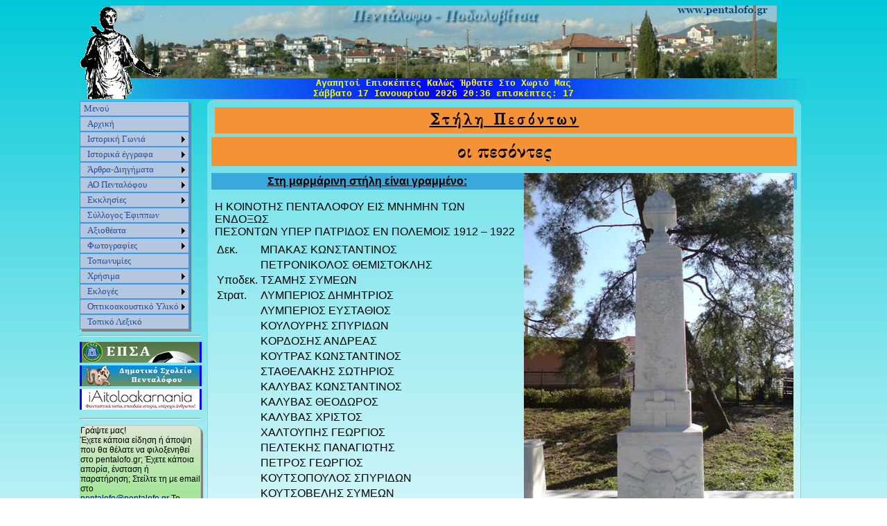

--- FILE ---
content_type: text/html; charset=utf-8
request_url: http://www.pentalofo.gr/axiotheata/pesontes.aspx
body_size: 875500
content:


<!DOCTYPE html>
<html lang="el">

<head><link href="../App_Themes/Default/default.css" type="text/css" rel="stylesheet" />
  <!--
                   _        _        __
  _ __   ___ _ __ | |_ __ _| | ___  / _| ___   __ _ _ __
 | '_ \ / _ \ '_ \| __/ _` | |/ _ \| |_ / _ \ / _` | '__|
 | |_) |  __/ | | | || (_| | | (_) |  _| (_) | (_| | |
 | .__/ \___|_| |_|\__\__,_|_|\___/|_|  \___(_)__, |_|
 |_|                                          |___/

    -->
  <title>
	Στήλη Πεσόντων
</title><meta content="text/html; charset=utf-8" http-equiv="Content-Type" /><meta content="el" http-equiv="Content-Language" /><meta content="Greece" name="geo.country" /><meta content="Greece" name="geo.placename" /><meta content="πεντάλοφο, ποδολοβίτσα, pentalofo, pentalofos, πεντάλοφος" name="keywords" /><meta content="Πεντάλοφο - Ποδολοβίτσα" name="description" /><meta name="viewport" content="width=device-width, initial-scale=1.0" /><meta content="index, index" name="robots" /><meta content="index, follow" name="googlebot" /><meta content="index, follow" name="msnbot" /><link href="../index/favicon.ico" rel="shortcut icon" type="image/x-icon" /><link href="../styles/layers.css?v={random number/string}" rel="stylesheet" type="text/css" /><link href="../styles/menu.css?v={random number/string}" rel="stylesheet" type="text/css" /><link href="../styles/pentalofo480.css?v={random number/string}" rel="stylesheet" type="text/css" /><link href="../styles/pentalofo481x768.css?v={random number/string}" rel="stylesheet" type="text/css" /><link href="../styles/pentalofo769x1024.css?v={random number/string}" rel="stylesheet" type="text/css" /><link href="../styles/pentalofo1025.css?v={random number/string}" rel="stylesheet" type="text/css" /><link href="../styles/pentalofotv.css?v={random number/string}" rel="stylesheet" type="text/css" />
	<meta content="Στήλη, Πεσόντων,  Πενταλόφου,  Πεντάλοφο" name="keywords" />
	<meta content="Στήλη Πεσόντων Πενταλόφου" name="description" />
<link href="../App_Themes/Default/default.css" type="text/css" rel="stylesheet" /><style type="text/css">
	/* <![CDATA[ */
	#ctl00_menu2 img.icon { border-style:none;vertical-align:middle; }
	#ctl00_menu2 img.separator { border-style:none;display:block; }
	#ctl00_menu2 img.horizontal-separator { border-style:none;vertical-align:middle; }
	#ctl00_menu2 ul { list-style:none;margin:0;padding:0;width:auto; }
	#ctl00_menu2 ul.dynamic { z-index:1; }
	#ctl00_menu2 a { text-decoration:none;white-space:nowrap;display:block; }
	#ctl00_menu2 a.static { text-decoration:none;border-style:none;padding-left:0.15em;padding-right:0.15em; }
	#ctl00_menu2 a.popout { background-image:url("/WebResource.axd?d=njnpW1_u1dAFr_1paXfNOzHDQNsT5smondydVCCrIdcBVeZzI3lZT0aWrMHnxnUvuxmKY9T7T4PCGPyIHkIuTERzAMH0sNO10Rq6Njv9se0hEO0y0&t=637814732020000000");background-repeat:no-repeat;background-position:right center;padding-right:14px; }
	#ctl00_menu2 a.dynamic { text-decoration:none;border-style:none; }
	#ctl00_menu2 a.static.selected { text-decoration:none;border-style:none; }
	#ctl00_menu2 a.dynamic.selected { text-decoration:none;border-style:none; }
	/* ]]> */
</style><style type="text/css">
	/* <![CDATA[ */
	#ctl00_menu img.icon { border-style:none;vertical-align:middle; }
	#ctl00_menu img.separator { border-style:none;display:block; }
	#ctl00_menu ul { list-style:none;margin:0;padding:0;width:auto; }
	#ctl00_menu ul.dynamic { z-index:1; }
	#ctl00_menu a { text-decoration:none;white-space:nowrap;display:block; }
	#ctl00_menu a.static { text-decoration:none;border-style:none; }
	#ctl00_menu a.popout { background-image:url("/WebResource.axd?d=njnpW1_u1dAFr_1paXfNOzHDQNsT5smondydVCCrIdcBVeZzI3lZT0aWrMHnxnUvuxmKY9T7T4PCGPyIHkIuTERzAMH0sNO10Rq6Njv9se0hEO0y0&t=637814732020000000");background-repeat:no-repeat;background-position:right center;padding-right:14px; }
	#ctl00_menu a.dynamic { text-decoration:none;border-style:none; }
	#ctl00_menu a.level2 { padding-left:10px; }
	#ctl00_menu a.static.selected { background-color:#507CD1;color:White;text-decoration:none; }
	#ctl00_menu a.dynamic.selected { background-color:#507CD1;color:White;text-decoration:none; }
	/* ]]> */
</style></head>

<body id="ctl00_body1" style="background-image: url(&#39;../../index/bgimages/background3.png&#39;)">
  <form method="post" action="./pesontes.aspx" id="aspnetForm">
<div class="aspNetHidden">
<input type="hidden" name="__EVENTTARGET" id="__EVENTTARGET" value="" />
<input type="hidden" name="__EVENTARGUMENT" id="__EVENTARGUMENT" value="" />
<input type="hidden" name="__VIEWSTATE" id="__VIEWSTATE" value="8a6btxubUIi+ViH17CF32nxBmXIF76GZxHzSyPBhuZT8P3q0oe+qaJDpuqm/pWVupdBZiBmzBZPskP2fTdkPzgtQ0vpMcRX05eh69X4N1JAfwdwp2gz0ZrfOs9DJ209KXc5Z7WZslxFer7iu/We2oMtaZzxdbHFz4ih8mIxBXQScbyZwCdht6V5vIyxHVOhBIYYMqaaAA9KIy52kDE18e62AF5kEzRYYvMn03liedTDl/snfNh8B8KuygBFUNy96B6TPoJeAARkpFwoFoYcEVp7nTqyyMoKk1HlJMo1bdS3QTOKcXajafWRkatS16Is4VpXEL/OokQHK0RXAwqy1CPTBMgp9UHe3W0BAGk4CP+OQIZDLuzyRtB1QlpQexkNb1gpzJ/Vhyrfap933V1wUcrN7lzvt0t0TFaX1waAEeN5hVlTTelVFrormZ07q45sJaJWpqzd2cx7s0lRKDRySw++VD/KoBGpyqSW9csHyYQkYxRtxJQuUCPRJaHWI2CAHxlfGhLEdxFKALrST0wAc2Ai2J2DPo2cOgKgh9N3VIJ7oYWJcJIEEFLG6NLPgCtdHdX7ICuNlthpqE0Se1k124AgaEkZmNaT08vyPEHgX+7jD8Ag/7DVoV/re3/[base64]/DPSoLd3jnGnCshmSq3bRDLuJ07q0bwBkeFNwGTuJb5sHZT5mrTpNwOe5KE8Z1+BYAmkNeBrETezeoOc4Bx8n92HxZb/ELykoCbwzuLwEC4WfNs/Fdg3A2lV5vsh3H3mW1ImNCVWn6nlRkj/NFnZXU075sgiPrJxVQ57Ai6RQrHfap/YsZNGWw0ktcsTN3/m5I2E/[base64]/WHkCAI73iyMIRjuwJQY0/1qwYbPBxBgtQw/rr+eDR1xfpHErTAa3UtcmCSO1OSWaC0kiImAgDqYew13l95wLfPfUIomp78R7ARmkDrsjAU0lK32balTQ133yilEqrtxsquJEHNy2f9HFjZyObcPvsAwyyxIQSJS1Y8qpeXWPl1UqEt+uMmnYF6OAJqkIOAVppqY6zr/GcBIi4mP4myLCUWFTnq+daY+vXdoSL6nBis6QIcXbO0rkflpqxEdWHCuYVFcnCvMd2SWNgH0c2tq7oTtiVCRlQqLemjbWzKcSJPdlnVYpupXjh8vsbShUd8jkZiYtKZI7uAJbl/26Gt8LG37YcFT3zS/+9ytjqHdRzSgx7lBdSm84KpI3jDlKlP7ZeNDD3iRqEGElPC4DcoRk6boj/0iPfthVjGaoYVrYD5PvKkBU6L6GiHZXyLkMK5AeIOUxlfpmCXcCKcSOHx2vFvJupn9EAHPEvtN9xaE4MwTUXpQwD5q5S5LroY7MMxS9iVZJBV3AksQ/5PnAt/UOTA3uQ866uSf5DoIDtVVZpneH5VjjpmSFdFPCDA2atcvUR+FkgyO7+q/L/o8M515oobqVtmRZSBZCruUHcHVSr0xfPk3X84ZmOq99WaePFJwJGQYPCp0hDWLbhecE1QXgW9Ldmar89ZGk/ctUX4KKWKPXGTyF4iSOyj6N8MslUY+kcJDMaQpVvJO31XwiTL9JmW0/Zg7h9dMcsL/BzvyDiKRAWVW/XuCGfMrG3lowOS46sPmrzBg6Y5uiOn1UYL8nqaMpeDTm+9Zs4O0NEpWykdbHjFSnG7re0t5DbUGPlsh6LIjQO/LXxvnqDhctplUD4V/xxTsQ7v5LIbW5rOekunQ/PDMC4Y/z2sTAwHATES0L+BgxfFxDRYGdAcZzd4Bq/nvtqD/tG7alWBVDM6vr3W3EXWZb0kb5ZCWZkajL3SDdF9xBsXbCPnUsCLJsLrFi5j7dv3tR+kxwIXdv9gwLMjImzm3JDbvcsiAI+QmXX3dzEXca4faebjn/[base64]/BhKZB3KnnKO3kfyfqLE+N5ulGCWZNqqyW5kgP53EJIpgXdZH/[base64]/xd5MGDCIh2nh5v3zh/BIUrWbLToZ8sgPqTQ9XwykkqWKy5ty9lr4wrjM+NJdSjGD/y4ifwQj53QWbGMJC9EyERxYIjm4/noQyJ3qEuRCoOOCeRbglsNmW3DgSxv1ERec7Dw/9NRXr9eiDVZpiy+mT8wqCPZT7o7SsB06Cttw2FTYheZD4nMxkj3xqc/UUqBO/wJUAwtGKHFmDKEc1KXacxoULRwlQW5l7xHs8AqhthKjjtnUzPjeQJhWt6L0yOGx+9p3FjfWbJ4symEUQc9Mi9Rm298s9BGm2h2dhhvUQskGQakHyquqlnRKOJ6qN5dUlV2QhcS8/+NTeCl4eilxXiXPZadSIysmSsdZD271pFLFhH6vSFDp57lzDtjtiP3VgoCs5KXuHxwQ1OZ9qJiN7CJ+cHrYNNbISlSq6ppm6NC0rD+JPYcs+eSieNxMEik+k+9wjplGqJzw+VyHCUN0IQntdI6iV8fhjn30Dv7TfKufsp3kL3BqdVwf/XKu9wt+Vr3x7cQUkAIG/fafziq4ppD6ZfBIyH9E9wz/46wAb2+8Psn8netmQ6moITzNDhMmB2Z1uS+K3mPnEFJgOXf7/owugpZ4g2/CUCpPnDnqDrExY7iVXr9koIth1RMbwtx8vfZ8YvWiZWi/2wo3wfRRu5IV+Pkt8Dvm8EiwZLLaTQe3Bh/JWofaN0sPc0rwuD9vgXxgVCu7oukU/c2rIAqlc4k4zj6rN+UGG6US0Ji+dIqqH8nKEn+y4XOLKPvp9sQ9JhaMNVw5qD2wD7uE5gPI+D360UBGoTfQukqrw8uT/4XT361L1f0q/cd1xnvO6HRJghwE0edLwlT+9F64UziziiRlhA206BRWf52w9cnq5Vudlr7/Mzb/kNxIKxdTR6pfEuRJr2hSHgbQ3F/oezG/Yy3SyDsvPitD+JYq6g6EZTwzcWjTV3ar92JVvtZp4hPcfKRWHoGyH+bzs71eW4Nx1un+VNRpcFgiv/Hw7z73s0+rv3tcMErmyX8yYrt5+XHwBqp7DIF96Lu+lG1q6V+7MEMAVV+5K/2ThYPdfcosRfzHadj8DdrtrSZMiueSm/Kk4ez1svuyoJB8kmilTr9xc50yS0L1oAt5jN9/l9jDmPe4mrXc/qw4J4H4DJQaYcO2qvy5V/XIH8Klx4asEpglWZMDtm0H2hnotjwn7PUeuDSYRaDBVkjQaXY9KHPfD4mV7cAsPD9J8OpsydCvMy6onqNJLdM3OQ4NpfzGKwCep7o3YPxnxeJ9vpHbMlZafvv/ZODHp3zTt1kO/HHeJNDENvyvM/6ig0CQgc6sh6hcTYCRVgamjDBJK0mbEl6GvC6F4fTTJlEmfMj0+u3syTtHkH0PzT24akziM8oA6TKxbQArNIe5ACCagCoI5ulVKxYpAXBy8sPMZXV2ymWunnCmbSwJKBPK6xkouVgjqXeJQlzKthENB9X9cwUXAHS6/u/5561W4zva/v9UWwwYw6uUsfYjMLz7J+jgSv1gHIATDCxhSW1G+R+DwXt2+Bf85TYejCNMGTK2uJsXflbZynU/Pv/XdUG54mkwsqwjb6I6FNHiqyTIbAqbV5es3B7EYqDfn/XEE3eTC1/[base64]/qJOjCx5s4slVgfYze77Mbr8dXF0H/wpyG/BsVvx5CqnklqG5oaVC3XfoyR7hngpiWKyoQo/NMW4JK8acqQPpnp6U6xKVyVaRn2qTVQdth+8J1APISWi2s5USgQ8irgQBxr2wnR9q57GcvIu5WoLf4aK4A9RnbBQTBBq/[base64]/65nQ3Q4ZvYYVxC+2FahfIzNtfsJUgpnEciFBCjeiSVpzmyyRXpcwCByoOWr/IREV1Dd7TsqJlpSgRP5Vi0+RrgdyvX1Al0fZ9aLKxOrqANfh++ay8vcWcvwhXuAFt/aaNersWJLcFp4MvtKCH7k0BkIzNPmf6065X0/vraUFNKULbrHVNdULOfO65TYozFRdwQ4xvEdi8f2QJFf+gszcEF455PjJjxAKE3Ss/d5VCzpqK2j7/RgLYOV6mkUZG3zbgNHV9td5r+x5PT4mAJFfemZx+OpYw+AvJ7AS5/NXXl7tme8Vu8lyEh7l9ftLm1W53p3fvBuVjRi0JgwZ3HKS+JugmYl/lAML7M2V/2NjX1BL5zJr+06XGlEh9MoQYydKgcN2ymVuJyN4atArz6CXvXzl6cN+3+rfFTQAjSomB/MC+pXS11R+d84OV2QXgg8c0EUiFTVrK1HAAFmAghELg9/mW7s7Tt7O9BUmcXhnRGu95OFSZUxrBhg16h/[base64]/kw7klQ1Cu9MlWgREneJhjtAKW0LyxCCJ8QR8+Yt9kmmaDDfVvIwkyAqNukn/IdlwLPYpvYpeg/ptX72jjxiBubhKeqRtXeiCfyRNro//uPzhIg9tb7V36nwA+q+oEWrgZiUKbhfhR5XBupV/d7f8Bd2iF7pODj8/[base64]/KkMvWRX442WpKpLjoDvE1RsUqqdwVwdeQnfdl4DhFGTjeknxUEzL5rJkmVhhiooc5lpacOgCw9tG4nemKz8JzjBKwIUed0P2+MfqMBXRzuzXz+8g3NUHl97MDJGRmEfQSbdpnFWBf23XxSRRRbv+kq2HOZujqiyjEnQyUZoJXTI8K83RNN1r7Zg7t8pwpVJLkJ/PtJSas2TLGu8UndaJkVLc6Z3bEGrD7QfB7h3I9etyDLLPq3t/VyZ/YBBLmSOtrvAYM8ta2ky06oW8Xrmm/M7qFBqIEO8Miz+ud+BozkLRkon5HKLf4Xj0oGCzt5lbF+v4M4Ov+Sh1AxodTjacISErTMCcV3P+0Bnc0AAUbLZugfQb5FC3ZfEYX0Ifk6czD8KZUY9EMSW2cbOj3gTaOtit2IqY1L9///kvX36ApDqWv95ZHs4uzgs4W17Iq888nIHQn9HDL3mvVQDiw7jbM9zboBx3GOdMXrsmDJsiYXTDE+iwu+VVO/ftkJfSSVcEoTp4qkhok86Q2xCCx0QzBU7OxZH759bdFUiFsC3ARtuYKoyK1GlyYAqMC7iBtOv4BG0u7UfdAbwP1t80uRBZ4H8gpzs266geTEJ5RAL3XsuHsfZ/0yPG7JqEJQiJU27ouCHhz1yhBJaVPvkBkjrDgPT1vsLSZI51iAnYNyxk6jhAnb0cl/sB4HmErFohefQZ/ntnxxcGOhKI9rt1CGz2sYq27/DWImB87oAllDfq9G2aDADZrxUQtPIlcYekL68c/597PWy0YhPi1e/[base64]/VOszhe1Qkv/So3v5q+hx2MmsOFDV4yL9vIHgnWewWBUzGFURT8X+upEhzQcQviX+UIXHqYuuitl0hj5DX06uYJX3z/gSZ+svqrHx7rEw91JRss6rdnQ0Z8pTgbzmUXv9A7nql/soDa8uw8mvJpy6X3OJUtcLx3k5h4X7/eZkl9VvgQGti0br7yl1S3DZJZtDPdYWsxo1e9xXg3UOzdgOmN1u37Sch1nzU5sVhJnKVpJcXx8mV46IExA/cpqMakBg8BniInRFRYfW7PZwcrxBsPjqtv6LNtshgBzWbPflGDDic69FGuF3eoUEn5MoG8NLi0wL0WkY8dQfmmEBbMvBV01P2Ha4AdjncIY4RJ13kpt9uUCHMflsHD10bdLbuLIru+hjz5zkvuUqa6V7zmt+UosUfHYw352QWh2md/TkTbNAr2ntzm0CTjyPnV0EvHacAVe2Z3rGhnhwk+oCC0UgVcCD0eOK6lZiJk4VzlVR6mrTpHmop0OYua/QxtBTnhjfhliaM87KjuRs51/tDk3F3l0mw/jEJKQV++CR+yPaP2L8wuxyYz0KVm9emsXpjycD86AmJ4iqAGhgCSJ6xWNQL2eMDdk4QeDd9m/y0A/4yuGT3Ausd1vJVAe2p4gYHuGdyHD9uo99bdddSQRpgTaF0UzxqENr8/edySI0i/0ynpgQtjKQ4LKqNTY20vR/kgLBbgqNv7PEv7DuT/20wR1mQBZjxBmeJdB8k53QocEQuf04UkwMObRWfUW3fMlKgAU54nCNGVsAHU4s0cnEOy6Ja/ksGDkIUQhIvHFzHBTj/WJKQ7dG3HdQju/[base64]/[base64]/6M1cSs+RohY9P9eYYGgo+qJJIiTe+4wUeA7nXyUzEz9u0wjpN2SWbRJ4vosDTTw2/c8hgJdb6/Ti4AY3iGhanV504LMeFd9og5PHoHKUGAdZR/c56X5zHXvDChDp3oRPS0SL2yXWI4+ZJwdpVU9N+rFb+Y4FBElx0+9/on8FkToaaAGjJ33vI4T2ED4v2D0SaHYjoV54KUNloq+tPdlNhM+5yv+/lwaAVZRTAPCKQCz1e1TE5PrAUhsVC1dgyajGfXxVIXPZCuEfSkaQmu1+CogkzmGEnmhQs6CAHF1IuH6H0fPeTjIAtvRnn7pJQP4QzWavPbR7/NMRAv0zbp4Kb0ncfZJ9rkk41SVCedhHARZF8bNdJjg8LS6BSySV016hHLa5LqHCcKUvPxfxB7Mhl37c8WatPvsG5CsNSUGZabstaqvcIp7N96N8SWu7nWaLkBT0FfRwOrez/aiFjY16ycOI+QyLbg1ihfXEDeXNQeQkgQSR5W1H8fv2jP5ux25gnaf+P6yRQPgPOeM7NJiaQsyplEa1D46XuWgJho7dnjqagjsuzsv3dS9jjMveXklKG6adltKm/xwD4iMStWc1dnEXOSprP6n81k0uWhiio130I9s7DLIPN/1XC/diO2ufmQvq2F8QkcqDAJhqZ+nWhjA0dCNnSfFHrmc55sXTnYBDjVdmPv2Olcij8OCIjw6L2jSuqbumGE/KHNdylHjhbsqlkVGl0/C8dRWqaabGA03H9asRRp6sN06BLoLIKhu/13UruFXPvzx8XHzRAyAwayzFUn43hMIcC+6BPw6J3RV6+lBP421/ybEV+IKPHmAJj1RlOBSpOP5XWv/nx6vlNY4lseiyHBy9vMx3lPaoYhffp0uTbqNPJBPPAgh+4A+gSU9AQBbZBlZxMgKwI0AsHv7gF3m5enYJoBZL6KyP1f0s7554m7DNvXrN/AncnLZgSDKzrtF67Optk7Q8/Zlh7mmRODMCUpp0tyOIVqeVN6IDA88uauYiE8LLJ4LbpWPblnBKYiHU9nqh3EPwqy0Pnlgp6saQ6QEydeTzyjcVQBTeSY73017tPNwIl4beYaVYz2DBV64GG5PN/E6pHAAhsn72JfIuiwTZ6mRmm15WobJ5pJ5YO2lPJbmDHOUTMpWQZ18Ibxpj3xh+6D8fiavTH9MJ3emKpq9h/dZE5e/JJGAIEH9jDYBOQhGZHhn2UEWSN9YCAHf0I/MqgzjTCoZJt6s9ovfqkbFhBL6crAS3MPhhQ0xMOxx0GgJSQCIEdilUOZdSTMIqxwj6Kw1+0BZpj6BqEJhR+aGZb1d94tnLmPOj50bBv2eFiqdPxvEZHcPVhyzWCF1NM4uZfpq2wP8S3m1KFPgRiwlIq2mkBDmKGANSc37Qtk+ZvaSpi5lpkyjYKLb8SKOOV3KPTS7c/rJpw1siooY0izwA/F+gpKhrWVDY/kPbbtRG3J0EolzOMZOhWrJUlq6mnDzwONwQYGRvn4XvxA80S/NzNE7SdmVd7q4yhC4MDBNpXys99IWgXWgKjSPMpYjGXdk45+/a+xhH13fPSRciXBHacn6F9yZ5Sy3e2VRlEhtkmKrlEGqH2g0oIK8zGD/aTLQ/VI3dLw9LTHQ1/RhDkP6OxIpStW/Iwjx1dtYMztxz878FszEoN5Zskiyrjg7uRlJYF1gXF9GEiA63ej6WffBFkecL6Q/1vw0/eirhHB6d6fClnDx3MJ5qeeb/4xWb50flyNiFYvNOyqHW70rcUYMa4RF7OLiZBxfLyZHGcYfUQbuHxKDlA79xI32iPKsh3keHQ/LBkdEFnevIBiwYZov372jxWdRrOkeCHyHId0hdZsLvdn3ndcNYNHFkhg98f8MCkSFMPQIMYKV8LKgkyIHMyw35rjFBMvO5yxe+n8i3eujspQDkSTGdjQpObSzMDypaeVNIrkG76N4EtszQrSTu9CYG3croFGJCveS/aPBTAl3HnyEWvxvTk4RyBve+CKkByJXnMKv7vRfS1iHL8F2qyQYUa60i7yb2rcDj4LseKYCjX3hfvbbLsgCCZDO4nqD/4Xmd9oPH0xfna33ZPo1QxSaE8H4baIH5WB4yA2L8gfvv9/zXqNrGhiXnKsDODNM+LPZAhndSJRxHw8e6mKPbRI8QTl25cclUMkF8uSG5Ok724m1M3sNTXcr6o1I1KIqfb1hq7Jc+M/rm/zBFyM8lui80R0sbb5dtUvRYt49dM+2RSE002farudg/LaboJl+gf/9VkcEG8WHMqU32BSZLxbJYjBBXHS2+OTJKPUyCmUBulQ8VXJJusMC9BRS8rY2SUNrt/1IdvFbzMYtyLfIjoT8MSArXzZLWLty2JVY5r2KCshnZY2wnIEGMm1EFx12KmNVvLPW6a+wCigHew2j8yHXvOGozrwYGOwM+ikOFrmso/1mnZcDFF6tdgv4z8iOmYwmg+cpqi+weyTsLuPW6mmAMj7AkfPtPPelBlP2ZiOTqPzQn8AoCebrppLEhjjS0btYrwcvQJrX4onbtiJKcti/oVBs45oQivEMc094MXAEVuhBWSYmsInreudwYy7nXEg3o0PJ9G5ukCKkBIM7FmaGZhKf1CN5Nri1voNchKjsv5ekpvz85ER6t375tOhB4cmY4f/wdBVjC7Bc+wJzSR5aUZn4YKogRPuyRN+6E22yT/L+Km0RHhgrd0xcruZDqq4TwYjo4Jbve8CNkilixYGNAqwngYMsasVOhFAir/MUT96rxhR/zJVAFoZiQy8yC0YwjpJpyFUdCzVpWxUzpCxF6yvgWtAXM449E8kwWzGQ2Btsx6I6ZvwGUXLXazZZJddGPRqUiiO/[base64]/J8EY0WWpORpZbrsuP7YGSTLx2wq2FUwqpMMsY31Q2o1xpWJebDdnM2k8nmJExQdf0nxoZtBw0IC617TJemnoeTsPyGGKzck7EyYGTUCXOaQMl/NKQN/X90yAt3uLsbStnH8wS+ZaDkPTGNF/9zNOP2fAjOlbAI7szGHxk0i5e2H42cOcQYq1Az9YStJd4lWw81ADRFO5Ok1aNr4LvMbo1eBLzVSHO+7ui0AiFItqLasSjAnt3miGwbPLR+kW/XApWMgQH9aEHUV5RAmP361AQcTcbLuO73/VD66PiD9sUVVSbYmLcw5XMZ11Zoo3ssw210lIxnmqiWULIoztlen3FnAfyXAXZanhwSDdK/M7vXVNOQQgd4ZjIPasbgLsG8SOB5Qk7I/zMa2SVZvpmRLgc0/tC7Y6AOFn6okNL/gFeX66nxR8rtyOyxM2uSVkK5GZNL+aUw+J3bneSX6FOMPPSHw5xt3H3tONarsRkRv9pRDBgpnnXZeT64o4bh6vhitTEQI9P7oVjofIm56EkLC9iDn4vkY40+huua5zX1JIOGwtN/hUpJqUdrlFzwdF8zDXok4dHbYRJnfjs+RyxVkfXAEqYGChV+rSXebYyKgd9WHKHbIvWbBI0hmL4yMamu3LBVxJEOL/QvJE6G/itt20qi+mbP3gVeAliimbawyebrFUz+xnReFiCA74Tzmw8sCVhQZri9qE/AAiX+mEl2934m52rkFOrp7gk1yxjQnMuIPcqsFv0BDRWu3ECfhOhWrpMAK06Ur5/jDE6EwvodV9oqB9N6LFeWi9U3imkAgjW/AJnomAM0Ep4Z5sikf7p2mzliwJbPgMG9oirD/rhL8yL0lP5NCI8cwFhhctK5xg5Z4TxyHMW2tybGi+/HPFuerw8CF770qFRlwcJLeH81OpgzzZPBcEusLbaFwJUFNSWFaRn125F4DZVmobIVTWc6nuIKevZbS6hH5CA67WdTH/mow4I+Ux0CfAaMW4ydEW5PWlUz4OJxetUJy1pBKWmUdMHjNizWGgEbi9HM3L26P+NJL9ewia3ZgU017mmyNi01ricodJm1Sr4qKoAC3lVHttELQ6CWwp/6TFJzub2b42cTu9MxowPqW6zj7g2rQNKDs1R06/48P4zWa7SMJgeFvSPXXLDflKIC9igTHr7YonmTAwTAFPK6P/FBHuTwoCgErQfHbvo8TKjYnCwa8NkGVf3PAJFmiSXIKKqfW4XvH9e5G4jy2H+Rc1TtIlR6YizZXbqPfdZY1Oo7sjOhjtrjVp2kvJJFvsYIHueHZ+ec655kHdjJMF9DVoVohL01uckfBHDz5q/Hgo2mXQ1TRjNCoS5eG8ORgQ9ZGDL65SzzxMuB03CyIocALbIGI+HCL7UBTdlBSfyQyVfEIgOe0ygrp548Q4AnTERyvnCRGQNIMc1o3KHzhPlZ23ZndmqDm5F2vtpt7Z2XnTFtaLXhbqfAKrDjN3pWQL1jWgydYwsP9+6I28HvL5LJfv3/lG8PQcPpVzcppu0haotDhtFe9SDhHiYVLoH1c5x+M0kMj6dAx8nEraPpaf26dk0z3tFnotKZITE0DdgTWF1T1tEXs5TZrfsOKmT0C0mfY//YLw+gAd4W2qSjfqUZx0srxBK7FzOrEjoUz1ebnlzP2d72YKskRDgrwkk9bw7Ir7nnPoyTzmikDY1v3UjNoXfKeHEAIHHtJrsUVpCdkhCn6W+LDiQqpcN+0B6lPFiTaAhf/bUdHS5YnLd8pHaK/wj5Q0gXiTfngoNFoCdOhMNht9WBKZY1VVGdhEaMu/snLWQqtLkhkY4hq1cUygQmPpraIABfHdCM61scTk07C5Kb7kLx95fPA84ORYGX+6aJzeyc/4sYP2qB5dcI6XEKfJAV/Fji6ojOWC2L8GG1SJdTXdg2KZqAvJRT51J1ECb/m+L0Cssa9q+wzbe0LQboz9Sm/9ONO2Ey95cp7Q4esVGie1lIHpSjx8jD1dQgg6NZf6MTgssX+JOz8t+oOvMA4jEWwHDNnA6L0C+gwBIxHRf3OsFLrQ/tpEGuJUdcdUHGgVCrdMsnZfzNLxz/ut2qPV/nAFWfgBHdC/vCCdd4CLjLOAeU/MkKeymNywZOy7+ZFtFWkVFW0jgalwPARwdoCURyXeKEfV4uY9tVN3EaTrvKIfAOgDgho0aDuPdR1MDGrTXOrZ2ww2pzqsyvDbFJ+SNFcbItdQDhdyWAz289OwVtyfjZztHLZ7tjHCEjW4752woYIeRAONDHV/lxPQtc1sxIfTrfk5ZHoKxhSDylHGoJmUwURD8YRs3C6vyy1YnPOhrEwNEG0IZfqbb3iiiGrWGn93Gwfd6k9ukGfq28NyuL6JpKCn23Lv4vHtsNcEn2EshlO0sW1vAQwApLTszzTncerzUA6zgqm/7kkpEZnmkQg0JPr/cE0ThqP+uo2m8z/NtI0h084ejkBzlKNhLyrflIOzkBjh/[base64]/vGy4VOsZwUAr7EVInt/CBOxIBonwaIU3qrNuYzsnHSBjUoV9aCrex4MeUQX2DeLXPxHa2/wSdsKkp5JFcjxQzZJ6cCjKoIzHGfBeDFQGaAGJ2r8wBFmvHBvelHwH0PpArigcAHFYnWluV5avwLIhBkYqktY5eyjRpWmOGcrYYzd8v/bG/ArsdONbxbsj6zdVpGslNYs82BpMhJcBkl7Izxxl8cm2RG7V/NlbFXRH96i4MDeKDISKwmHo50lg56YQjM8hD/yEP3i40W5ixorhNb1pSrb+8WvME42h+X0tGrsIw0spHRQk3cKafs8PEpcGgPVyJ43wtEMGMXpDhigVfW/6Gsjgo+xxinGpPB/OrY303eR5IW4hZbYzO8PHr5e5M9NHx0pVi+RUDH/BeB/TlGeYigLxnIywYNztqSrkVUEbu09Iv4wgejniix2sPWZZYBZQXjHCSyDSnqBtiA8HTmEz5LyHc3HYD5Dzr2YoyxIHr0Nck6sg1+hgMCc2XcQYu1/0SfX20GRQCO8vYUEziUeBmK+D1PvPpjtCOPPDGKP2gOw8i1iQH5GKfdndcESiLoSA2L97OZrBlIan91Mw/VEkgpDtYMlMfO9mz3TlR9nEUMOzr+yJmST7JDclSo/ja3u144mEiOcZP2LyewLsHaZG9Wt13anvnH8Ad4S+drEm2Ejt2RfcKijSjfOkdhN92WjEYBOPkqVN5LDrtFuqNcToV11gu8iB9S9OrFtHmjI/ekfOF8F6AmdsXQhrq/KWBjXolgYvoHKXDqlw9x3zo+8Uzk0kvWKbVJjc7KTZZAgX2imkwyj5NsiEk9piBuSRQBQi9qFu2ckjaRwulIGxdnQxqDsN/mq8h/Z3C7nlrhtOmjSH1zpMnFjnQergrEopuILn/rCOuG52BdFxPUlENk3Pno4LT7x0yz20394XNb8pHyX1Krl8G7tXUE/UDuGILc6F48aRHYH4eKbg2zhFbVqdKGdGvehD4i7Ujur7PVI1T228bB3w+OKm7s5P5IcM1Y2eTHtNoW3BK3RomTMywHDT7IGIrDzCVV/Kc+sO7WsGLLbuV9Y3zNymhKzk3u9dNn1lGabjovbgc8byG/yp38+2ODYoQYJLrkrcyuzsO68swvEXGN9KwvShqGl0kZvGQqEOQsB4J24ROeu/qe0bI5bO/ds68gNSYNNDdJxx0p/CMxzh8IQoN36G5Ws+ga8LLrUbmivlSBgdmYW3snEYtygR2kFbrjnGLtLqp0+B4a5KiirTBwrtYNVBEUbFQqRU+gJiqe36PV0PlOY7v2pTsxKGU0hhVkOkSTXsVOG1FlyhJDTI/V+ywTmcxYhPgYvjQ8hZ01BzFkNt3cGAI4qw+sK7AE0Gww156gzjoOeYsMh2os+jVkO5LMSB6gY5X+10mWNSYMBkGsYRyLptknTzzCuF2ZUSMLyT1fP6AhHt3BwyE+ZqXjABKmawetNthgrMjBKT2BlFvsGNnFl0y+C+YjYIjkXEA4DyUsPDK+ENSzV9WV/ZlQ2NNH5C8giZsxmOr0UAZXOy7wkJKhDNJR/bPeCDoZpd/JWdF7Hf0dIZgZe3rh8fr9khZYHye9wk92sSdwMnt14D0rYVgZ5fyWpHDhcSJhgUdqyasYY6Bef/RBmwy2MMCsUq+Rr5dB0TMFfw5/ptXQjmOmb7dsYprCY3pCQuG4voPf8e6obCB9UO6n2Paxrmpo9RGk7ibaaNDRIKFDqWv7VEl0Ay4Q/UG0I1iVuQm84rLGQ/XcRHvMyiWl5wp1TAEckhC6MYB+dURQgrejfSWm/r1n9w0hVvOm4S8KGONC4YPD/XfHxJ51kWZvDenqwiIKA1EDKnHY/brgretatm5fnmRQvyJ9Wd+EgjciJNe0FzODobw8Bz7CKAtv5EWxbAaklJpA1RyspMHdb/CBTfUZ9q+r8ipc1Y36EfJisMHhzcVq7ZN76rke0xoCSKarpdeVWRrElt6ZtCHRizFPb3F4ui4txCUo1MjrTMGmPdVzTfXI442Xd0bwgZc3780HPmBXozVSI0lxVfezDZSO1AVK31dXv4Tb5HmquUu7n0ew+/gjLnZgnlQj+vZs7+840SHfsoSLdpzpIbtfqZRIVafm9KmqH0E/3fvzDrBek5ScDKEtLeazkKGa0APX2JdVgcgiH2nILlBRRRIeKbDJ5b69cIRnapDUpSeBjeGY9D+jxcjnti8yAlM1cT+wdANJlVy26tZnsRAoStkKQSmCBGU2BvpsAaJdomN4Kct0lpfoju+xL1HTEFBPk1VdaKXwLtxSTCKgJQ7FLOBNtxK/cfXkKy76dvQdmHT5VsL24x2rgg/vdanT+yjh8U9KAxEjbC7ANRvSOcTkjhzZn8HwORMTRf7MD+LX6qlE/P9BJStr1++MUwHib/5EOYjb8VnQ93cCj+w8BuoRHUItorsLvtBJZqz6N6AA8YFLVhrT3zXjTKEukykrzT0y9BOP3wwCz6KG1KwiN/JRhf+sE+jjQCx3upL1c+5cJOk2v/fVeG0eNlJPWmWyt1s+8GlONQN3AMV0fY7uH2iZGBex+olNfN9liDmWmzSbuQ8VnyVn4ocTg5K2/uvsfbow2QK15VCgjM817O9WTOZUQG2e63sLVvGNcmLsSmbdB+bBz3yCnIttTEuCZpAFsVh6H2BfOd1i7O4sCa9OvVy4uxFrSh5I/4WyfdnC/2aky5h0S6VOt5kIJQH2/l1plkosAf2rZVlPW/v2pFRSUBczGP80BJDjKYX68Ks0Cva0fSPoTdwZB/[base64]/xpFZ76qq8pZXH69lPs3Fi+F3BfzOM+bfEJiKfYddP8bOXL/5TiS8T+d7epxPtmAeRzVXecb/S+FVbc0Qhh4tO635pP/1OYvFmyBgtoy9SxFlcdb4NOBK9IkbtMVOCVy69cFQe2QNnA7Edmd8k4LBaBk3cU86iGRFQZybmutQsL1lic2WcoxdQwayHBfM3Y8P/olsdOU5Ij9OEFAmVr463BwUIoXSKSp1FHtAZcY4AoRTJwfRCrzmpWnCWl3Dzek+gjHI2u9uOwSy/35JSr9YQO4127sr0xMCmeMdIWHbOEuvziUHCbGKTRVWewxFUP166AHjFmwS4Unjns3r3KoyclDCLEmjMO7o0BPK9m2xpRAYiofdU9o5NwjGJyCZ6/1tC+YCRxy4INyN0gANPJtOtCh2iGgwOK4jCi/S9ioVoyx1UPnGT66IMMkWcfqhlvQiGSo0FwAsp5Q1UzmblirUppUEgaxTzbSW3QVRNbFtbUH+UUXFLYfpeK4DFLH5z/0JLanbzRQzwkQT4z/AXcGBflMFW0W94/Vr6CdguGRKWTPSw+j1Sxw1tUW4g3VEVemLsmrwDh08wmWH1C4zz/8l88FYPc956tWDwvufgsNz5bhzpF0xoFp8NomY1qFrI+MLqpdrO/nHmlP74lo3Dt/W1VyyIPvWhj2kBYhu4T1qLQ6bjaRri/Gjy0Rqy6mSh5iaEC7En6CX/latMFwEP/x1NnHot7f7NqNNVhq5KLLorWbm9oBpM1ysgO7jD72scQJrWvRin3Bh6un0mp2rrAnMIT154uAY51JEMCzaXtYdjE9koDRVaZCk61o4wo8bPxoJEOIFApghNufLV5KkFF2f/aWHYOPXN+H2SaDQLdHzatO56ZMIDYYHtSpyQSQifNdz2lKG1lGXnjAIRrzX8wYGnXHhWjATrD/1RJltCM9mG4Bzm7hsRQn9XiB4jvjzYRqiWM2SZGH8HYyQD/9Rpylz2Vjo6+suj5TTP78qZXl8gkUXZ2GPg564m5KHeyw3wJLdFTN3IymI0Aoq8jnXuoA20mMZGUfdpaV/YLnshmEnkbSjZlh3bwTiirPDNpQo5YgGc9P+OWLsjR6La/v0lHG9b/A45z37FpvdQIqU6HKnn/7RgSnoQNYmAQVf3Z0i/tEhqOxGJEaVEUOBT2ha/LZ1hGfX6FFc7ntfvUA3iyJPuUjnVoWbXfFscwzaLsk3dtJqWZ9uGpkkMErnpAl4VwMTW+ODYETt0iPKyiT7Ho0+aokvP7QEKRkAKg49jYJV1/xwxS/yK+X2N9pFNFHoKHNpPgzf8JgMMIxHJ8sTDtGtS7WjBoSEzF4R6SGi92plZ6BWy0OHw/lU95RPmbhUIq5rR78RjkuxJTZwd+pkMGvYWGatcJuF0zwlYvlYDKqcWBOOopsLQKo+GbYstPv3heC8VC21AyQbFio05QONlPqvjHMKnzrc+Rn8eMFY/[base64]/[base64]/3T+DJ6AWGeI1BDuqKHkQ4Gg7jnbk5fZl2V/[base64]/FQef55VYY+dg+cfEvMZwta5LF8lEKyppFfR3O7TdSFPfB3Fe1oypsz5NpAYTELQilewzWff4gWE6yYJyiaSywicEH3jj7Zr7PlVpx9FJD7KVOlZWgiHaiVfOfbk5IFJ5tTDyJPzGMkVvjKATPihoUAg+YislPSUUOJPdqEZCk/FTasPf1VrJ57n+nNY2poBmvrgDcIPfBMR6FZB+4QpfYFFxICG9ey2Cf0Wu9kznYq7cdB7akN7lDAkA8xdL5GiO0Njwym7MDdzM9gA6zkI26w2/0DiK5W/4LVFNA5sLSO/+Yh8uKEfZRYZc5GOEldHu/Zkdts9OU0nLWm9KvvKHxYuHdHKY52lfQ3cSSMtcge3lWhvBoWJFPF+p4bgc8MiBhI2WRbt70vVvHG4s0MeMpWwSfS0rwTreg+AEt/oDg5HrCYZHGlv9yjSMEBp2SWgBYOZgffSbigfQI7WshMkC4c9TAIg+cFYFeTIusFQJiiyVls9yIOXIY5vWuNv4UYhoNIrqdBXm9LGviWHy388UNRtaLKuo5ukFchr/11ziPNjoP4LnLGzdUqbgHQqFIRYnz8ZlcCBvcF88IdUDpj9K8EXNcvAc7ValmegszXaPIC6+xHUQRxmo/k9gDBnJxdb+T+ncq11GeIi35KqVBIc5++xbJuY5MeH204eIXR7hxb5/w2wAHyknyCJq3qWQBffPy9lgyW4tWgJFhZTmd57/n//[base64]/OD4LB/lDIQ5gpqx6AQ2yfcYJMT74J+QdrRwHl4FFn1GvuMS3GbSEdCaEn4YgRp+afO2wNS5Iom5JOQvkb+oXvay+u/s84D5/T3kZ41wjCnKV6VvpX43CogmvmUBE7HLki/bUJZsGR3ueZZnxzCCI5hP/cOu4Sxl/4sGHvf7NxyivmTYoAeKbS8+ydy6/UgCslFwezfmtpKDz3cQwv/RyJIRouNC9yblCToeTq/uLidYd41tbOGsyhwyKXVIaTiYYN8+jM9tBuoNlLBUT9q+J2AEWxsozm0x5g45JVe+89D+V/zGCqsXB8gBf9wOh6sQ3CbN6f2849sIEBUIarE/M4Ge/[base64]/YsvF57GV3EmeoOkQdmXox8YEbEV7jAVY6e3w+1NumFkGlCuPn0FxXgxHeYNl6GII91ANZT6fJJquwg3K/r0NWIP5ilpEf/UP805tHPmCaQCpBbTImu2OVzhA/ndwryE0hD8z9iGS8I8/e+O3kGN1izj5m72mPYuK+xlDbizEKyHdVhQFgmD+MJCLmOszWklPeie6v4eHC+gz25NfFmqT6Bg9HfNLks2FE/bJTbseUCc98vEHqEvNkPZEh73fUhEWKctFrYUcDjqG0fJLFZdjI7YFMf5mCMtHpSHSTqS4ikwBdSezxp7oMO7jDu4xFYZPL4WK8TrKlIiy9B3zfYEEDfqORx3LVUgH1JA7VtxbG/VdWlamulr52qic4nlduIoepMFdxSfbUs5L2XDaFlq8DsQk2+Kzifg4RF2VTBq48LzEEV6W3+DvEG1onxSfynH3ZNyIhn+CwcwGHdEKxdE/V1X5qBv/KfpbyH+vZ04/[base64]/d2DUWzLzuXA3iAVeELs0UL0JmRDjQJ3s/hKZ6s5ne8iTsjcWHOaxKyDkjKaGULxOgjxC3R0sYXehTmWIYMSTi5A30d7++rGAt5EUmH0KvsDOtj7oYoaWwRsrmE6e4slxzo9at75GcU3BXdiztFrTyOF0FKOQdE9/wX2mC5R+FtBbbirD6TbYkb7UscwAyRsQnfo2eEY4qcKlLYmDOKYAQx6PpO9ThQ3OmRgMMYQzcIDkWdk7816JrpgYE8E+5LllyY/BwUy8X5FJuLJibkS6qfr03eo0gmBm5zT+9hjHHVFtm4ZeLMtIy3hOcypvzjP4C8F5S6lxy2SioSy0O9O8NigRXhIeGC57qevkhA0Lk/[base64]/Gx9rxgnDUr9AXFB18rhrm0d99NZv+pW1qWMpDlBQA5geS/wD26HfjgRmB9AG+P8NztyNoL8E5R7L9o5HQsa7PFcYVj2tfG+fI3cESwpNsSOZzzizJ/YfiTaJFkv3GnrkuHx+k+10xtE9e+6P+LjVpSBoVwKhEWurv+xuATlKxv4q/B4KQo7UyZJG1cknSwpONJEONL87XBTaGvgNO60QkRd7U6ruStzmuMbO/rgsRNf1kR4JAg67atkpT+3j0L6/LM+ws0pjAVvER6mhp7DH/TS7d+DA6sDOOzL30uNQn+mu6w/nSKU8raye9N153IuKekd86m1vvU/a3W/uZcAOR19LeTxkkSosFkdeFT3dKfcS+lrnGekua8T9+PAn205+bg+UDXolSw5yZoM3vQD3u2H0sh0/P8XaRw10k0rex2JCcB+z12qPSIq6IDfvCSt6+mpKURvvFxWmcaXXq8tEYQnztOH1alaCgL4KFaI+oEsOgSQyXhd3URBK8wy5MdnPhDAHekWggwf9nng43mkxXOYXpyRhj23MmP/MHF8458i4QXmIPMlkMRbQxIK8/XFCGX9HV5zI++T2QfArX5RZt43OVKj8Jr4Wlk/l68gqw3+smO9iIskHDl0WiG13HVgQ4fXoBatm9kQXnuysxzSoj8/d2Cy5UQ5/P3uI3RN2toPGR1/aoDa3OQSO1flxH59tMQqkDW9LfXHHc51MCPlsufzqexopu5iV/zM9+2yRrm4Fto/rA4fMKMssccmK6ePcCC3LRKdICekSKs+j3FyxjLLchKuen2TwEg5Qqfizcj0BFE7NK43ocuNTBNkTZUf/Glx1OtHN+73rNBL9xpwjzzdhF56ssJ9C1yvO3GZlhhsO/tsUoRvz9UJ7r2je+Ra+zQgvQ1Y4pvmuz0Vedr4GA0kRD1DHj09QWCdybg/pGw66QK9sRaQFGPiT/Vm3G7oKsHHK+4xmz7Qsl01hQ9boa7QXR6dWc7H3LpFq2QcoYI90vRNrbuOIIoxcKZ1O8alMkEhAfFn5fRodvgb9HUkZlRZqB7lVHURabrGGC+KrV5nH/D57vh/Xn9l+wtMOrUPPtTqdM33Jb8q5jdzmNZKUB1N2nygkcB9OcVC7RfIRD8Uy0nm2D3ZcZUwLor9KhHqMC1eyy1ykll6lf4Ky3vsb446DYmwBk5/KxvrEMp0nhRczkwr8Qmz7nrsPout0J9MtqpAdKk7neIWt5NJJxOpp6BjvSAMnENepHMa1CCaslWv4vAMnXTAE3WEoQl3uVs3+LaE/gmzN9SSYTf9UzTOct0GiQMLb2WBVIjU9xbY2N2OlgjT6/6/r7gkqYd+dmERxJnbKH2+EGkxO366oqRWTxHrbcwVX09umPMoq6kgmEPOIfUc+VQ4GrNZO2AcHq2SKbxiI9ILI25YWWWyGZsTKpeF/V1OnqMWmEG+9z3dfBeq+qSc1NZxJaDFuEb/qw5PxWVkSEQ/Qbty8EMrwyiwKr9IWMt++6jstAX7/XVnjft/V2+fafoo4QgyyNGMw6RPj8K9JOOIkdaRYe4nrg6qvoSMQgSggzPBmiuzSufxzRbD3QgAOUd5d4NUAx5c33mO90nHwbeEnwki1iC8ZiJGmFwpPyWWXMb/uP/q3P4uyQsb8HeRDC5s9pgyXIg13SnzB5QkbrJGEdTd8hDGwicdT/lbFehyWB9HX/Rhiqqf9wH2EqOpzQHhcDwNLgpPkk4jGe+jdBgyKscGce4c/SnofE1Ql9O0MBQb+ktY4U61kY3B0T+uFNvkK1l6YZM3Lj+Gk9ivLivKbwHVE58u49FcleL6k/xdc2p94ozDdQ2vVNSLo/19kcyHlqGSiV/NvMga4eCzPZ4XC+89Ojzcqovy8c9rqZ3pxBNEHC3ZW5pQRCipIWn7AXns6coNqdarwWMqCM9NrC3Kgh3gGjexXf8/ulmkWZU0vLDwe+2ezKslAYRuzbleKZl8x4b0iw9owwO4G6RgmnalrXBaG/RyADr4UFEE97PnG5ONbncc9H5e3O6I1wkSvE7578nsRlp1yJxguiEvIsX076ZR2Z62xaheRxAKgCMBagw31Uao31AbhNUUJQ1rL5d85ozTEqlQk3Uk3xr+1l2xnaoTiu6BfQw47Ndzq0jOf36P246Efp9LidDvlFOaE2EB/eimTL19n6xMfQ9qLn43Y2AUe8lFwnrYZxi68YlL8DsoYHUTOVKY8/g0ineu89ML1hgQrgMEX+2BcF0n2ydtWIrhrqZd0OQ2b65+hvh4EuY4IIZsMs4wu5EO2ghzZtgjdHCqhKq1RhUkhqmHkJla5PP1qIq5GuoN0TBPo1wYlxV+QNTTwRyZB/rG4O3kWEp/BP0yt7KwURkRU8HKlb44CAWy/47ybzQc6IrLyNXQGB/fRVeTWw6WAwpYDthJowjlcJynC6Spy6cGNoemfkia/lBRyy0pE9iE+lF/v9cKf4cX2H9DxQMVvdvcVnzUrrQuVo5xApr1k58ED/I3JcjQJtkdOupaCpGBNVlGO/h7QlhI9JoWx6dhbO3n48SSfDZ9lrb6T3wbdn/Nx7QfBeBPnDn2sIgXJTMH/LNi0z+8B6CoXX1qc6zhYpw5C6oAA1wizSaAkN973j63W6mYwoCpb4h2DiZaIZa0rd5s+vi+PwwCfKmQiXmpIngXfkumocqze6V5EhN6JCTuYeeWGqLjo4PAHxsdUcpEGFR1Jz6oSfwSUMPP9OIxYw6FIV0nve7vpRA/A8fenyivtUubSUDAaGy776NllRNLNLqh66OMcl+xjX1Pe+wOy8tELqPTnZ75hez09c5Xwd13tKLwXlJcJSZhP3CY+NGzI68rqKyfrrPsgVYgkqssLfVqtuitLUAG/iayY53F8RSi+ubsUtbXVfdNpzcspEx0TA/KSLvUc+lz7/HBEGex36hu2UXCvyGBdrRByin4JKM9gqisrWg5SbGyVJBjLM3Nztl68CLZboPmTdm1U17aKR+S6epDSJ9EaIV1QLbjZKjsWrmfvI0xHWwCr5BPTeKJH/JgeKyUXxN725g7BM4v+6Pc2IspvPsGwLmSb8+YW8KziRBPj06fh111ziu2Nh5WEIAD9isA2d1d53flw06dT/Jioup3reieSyxrt11dCuogqrBdJT/EuO+FpXt3gahcVVciiij8q0zkPEhsy0CR1C/poIPa6YCOBXoaMZynAMZ9hnHNFaIcild3LztwI/Tk405SmDx1uzflKUI585AGWQxEsKSYSgAayczjinKLoNAmdw49vadwVMf7Uj2VC7+nYb/ngow9wkGvkmgroIUWKX7M4FhxgRdzl4VEOAOzwpafw5bxideLb2QqCt2YY9OLi6m4AZcfzBKNlCtnQ6bXMP0plZDvwXSY5nZeXg4Ggb98KGtVuyZG0U0B33IgkRmY4Cjocr19lX513HGAR6eYV5L/mZREv/B2wEAfHcDbcS45+3ZQxYzNPb06hd37Ds4dQX8FhYM2N2eNtGGsFc1G97NkybvvWxl0UPdmv4YU6JwzIOW5g2/1l+zg3vM/qPp78HxWjX08XW75O6ez4Maov3KT7eD1kWZLb1GrADjJFBas4eYQuEWS329EdA89SL6Cwu8YZl4i4UnuIvvd1B/Xu3faBZXVqfnju6gnKbya1OYfX861bcjMHQJ608WSubOFFCbKqRs8a+43RTmebyML9HMjWxW/qelCNYFcUJiz7lVG/O8yFjGsgO67okr0cUg04LpgaDymg6N0l2X9j7Q59/FnssGdPkbePlIbvtKxIs5h5tJDKHa9o/RzlYMl9NL24uOr4448nIWzjOu/Jvw3xlyuuhcqBEwj5ukrOm9JID9UaVlgwFIANexAB4u//BRb14KDHxQsb2RdaWKJWP1nvI6YpZQubg72BSI5wY0rkws5r7utSMOQEh2WvNOzvCQ1IXxJSTeQ+YHHwFlFCSTzJTX1f6erRm3MZseWXJ8nKpU8i+DfQLBcMAOXkS8ylFisEv/tOk7uzAhilWrBon+92nK5D5JvCWsEM8mXYGAy4yp3ZhyqpIAEKzae5HdrOXDRy6Xh9dAeu8jWa7T8nfLETHin9SEYRtE5EQAsIFVD8uv9TB0A/3CydrmeWTI0xL1YFwsVI1SCH2dAZQCqoZhZZkKXHu+ld3BhW4kLSv/i0169YBK8ttDI5MuJBOdg5Zxq9yvsssZ3gjswu4ZUQ0rsKH9rfpMTwngemdwk/HM+nya5udcvzyozOSW7NIvN4RXVGTAACL0xQha8SJx8gmedx/LR3RbpzzFuSvIxJtAl8Lpmha2qs67p83WEWpVavX/yOFq3JkQL2pSz6SUnVelxPpGMI6Gl55iQdm659mrkpb19xa63TPYQmlG5PgUKOqrJqlXHV0G05Wovkw4EL6te6eIvIUHQpfF/4guVMzPU7feTZsXIs+5mHo3/g+eNUxKwhdh2WT3vUUzU1E29s2zC+XX9HNrnAGHL1/9kMMQtQX3KXbZSPvlAeHj4JYxbHb8cutNVZm5kpt3p2ly2pD2LF5jbd5d85J/fLhKmvIsKbuQSVw2ga+K+1slYcbx4zFFP2cozBuroLGhZLAApZG67NOe2Iomeq68HbaSqALzmYhIJD9wuoG+G2bmvbkCvCzwgGN1kHrwGEOu34zPWzo64UDjZs9F/pb3WtZXRsVA3vkM1PuU9f1386AtEuCx8pEO6z1xtihc5bGPnRh4ccro2sFJfDqtWZlsrLMYDWtLJtwFOFKGfeVUa2jCBKMUmLRDBEwZ0n28s9mNFRQGPhP+jtiR4XlPg/ZYrwqKv06xWUC5DnUOxqNkgdjz4+eVscq0vesYxUdwSEA3ygYbTU6wpsCn6TplPT+qymKbo1XsxUMD2vBxcmT1HgFUEKADUwPtEkUCczdMRYYnKkOpEva/sA2VBNeCOpCnuR08kDl9RIUTJJk5tZBE+UBUHINl3esHSgr0b/SIcNU8sNSQwhH06ibKRUMmnZNgCrQxfxwxU3RTXKRA3xRRW6O3G39/Y49tdNGm18OUCrRWYEQF8rlhxgVLXaDqzkaBAa+v1SBiPAqxayRbsSfICH1xfEI3/n/by8SBBrHPNswyb3jNt4Kc9BUmobUj3jteUQTE5Q3wm1Aj8BWVRomwHXJOsYBK+TBo5ruprQh8y8ejSji5p0PMgYglG5ZuEie3eKJsbb3D5J+QBdFtSD6XPxVUqPsgiz/kllty+gUZStmP1P71kiXMrhhvmo1MuiCbnhpxSEFK9YZ10zpTcy+T89PNYnK86GRnIWYn52hXwVs99v7n7rigB7RP4znxa5mc8uBYyZHGJXOmIOojxi2ZphknOqQq00ySoCEkSXVOIkn9GTWdWOLmwhES8V+Sr/XPF5KEybLyYaJ7RV5UgWdyLw8t5doww/[base64]/7MKtbo3iJpvxAYDpIZEo6eoi5XEIs3IEkpA0aeFwT8Uea68FgW6cTDp6N35e/bv8jtXpyQulYb9firwZ2PXRVlYKvlKQLD0Ueo7blBDHwnoA4tiiBryio0OWvUphRXqmIzO9BGgqXgSaAJXzUo/fKOQYYPQO3BPHsWAmqlz8wv8skgEqqvkFmZcRFgY2V0cusMRWCw9U33sM0bk97dAX1+GhOaeOWjtO9BnEkXDVRJPbId0Q/RDHreLEEP2Xx5tQu78ZS5FhzhH667J+koCtapvZQ85BKFgGvrMMSuhawgjQkXczvoxoM0usuM005QNoN4uXZHdSdxZTQ/OqO/oZqFr5GkT4F/TG+F44CEsHIZ5SgmgpC2Tg8wOtwkEd/tQcJd+j/bNxWVq061RGvX5hm+2nluhxvL7Kf6E+cKH7bTXsPJ+AjduYh5MVTZBgFDlIZSuR+E+WrtU1RPrxIOVkRL5Q36jqdmi/z8pL3zrZ76F74UcsZsct3gQe6p4oF30noPHlGe0AedeBDQchOKygUCD0QlWxl49aKpDlO6sD/UgA5pjB55eDPUkmuQ3QLuFIQTh9QDMtY4YlavUJL0ugVYN+JKFFZxCLpmqJU41xqhZFJZ9sciduNJfhmMBn+oBK/VfEYpY2Za04ArvMr+U8vgaHuFN81LSsvZpQOtjRUQmXZYOBKyf+L3o1v08B7FebVX7zcT1f1lLuUcT2dBDIblBdbmDgc6OP/RY+LD/TvhZf8OPsS/xswgisTFC1hxxtMmQRTwIxVxXDSmzqJv/s48m6FVCo8bg/ruDw64BnuR97RCTCsxLkfgxYtdsDiDuHUXYuJoWNLP+99ZObVpepfMpywP2Tvhl3WgcZpJSjfV6xs8u0SYmiO7qrHQeD9RLwRc0lAK368Ouft6aEatwU67D1xg5IXhJZMh1DqLrtF/UI8B5nikdwAKgdPjDl8Fd0I5NOpbMgDLEhhXQr8cjaTZl7hBfYP+QGWTHfSUxDVu3cD53fC039qLVk877Xfc7Ah+mo4kzzHLfqfH3x+nED+uefnhcFLAaEfs5GbSunrGipj1m7yPxduHC0UBhj9umpednOUomMGpQ3bDUZP8BiEbs174m5yjHwcC07m+BGGoBZPSd5/3NabqDCbMD6uwRor9y6s6VZdlVINHiLS69XfIH6lMOPvWlUBQ/by1sMk02vI934HFH+6lCyr5iS5uJ/MdnrRYZdPEgLjBmiEpB+ur/7Vh/j7KGc/jfE6YoTbbRW7RRnA6BO9YME2mgz2wy+ZvTnXl6CYRNT7hkXo72W141aS1HKSA6BVGVa4dIdWO4AQ2RM5K2aNm3glCPzvR2yja4O3T2ZixL9FlWrVuO/3okf8aUGj62MA0XVtlBBuiPTXbP64RETrGShBpsd5PEKLAiBz/NX1ZiuBQGTMfhXg7y+QLFylGKOkMlp/mR6oVWFwM3xmZrWVjrh7dfbBPlRXatR3dTIuYtM9QSKLMj7ZQh+n96Klv5GBCJFwEBHNLcZSY4UV6576uu+6ButTNA29OCqXD8MthnxzKpKblKsIifmOkkYpYFC92skj8NOMKuqj3KlShojgJA6FAsWqEmXobAFcPOvcRHQTinI1n94/+KdZ4odwqRb+otZICYURYylsp2i9QlT8C4+Dx1d5IWv2OxGE6+m/SJ+drVePZuoNGGdluwz7sTr+/1ZOf6An+tnZ0IRewVqge97SkXtKA93Os/BSAl+7kjVddAaXGkGsmaG0HVkk6dMlpfNHpHpKGSqIKNX+SRlZItD0SfpTPRH7JWqVZUK+tQ6UhOpGc2jbeWtquetvDp/ycAgcQIHGAMqChoit1jMYucfxdOLJwKal67IfiuB4jwoiiYVDEp9Y6JvHDy4QYcs5To1JYYl+t4+K1zaCoGv94iAeAHM6v3P3G2zw2/XWj0gCm2RbttjL1M5ekocop01TcYBAAUgM8rvvIQAY2tlbRtZhstrOfcGjx6J9g7bfAO0pnRC1yiny6tWavW7QIrXa92Ye6ilfCb+4jCb5E62c8YTe6ENY1RSzD7uAQoesHUlEWPF5X2d/YfnQdxzhbYR79Y3lx3qhDeS8PgG4CE0N1iiyRbyke4pumfagGCBk6g+qR8hY8OwY23x9/2k+0OkCm9U9AYkz52bjFomoPjPY8EKvE5IhFdmJoCrkL8MM193swXQdM0j+GUm6WTzYyplUibIrdIzWUhq4hQuSyjoAZ7OgKK3HDNgR8XJTTzasPL8wCZVpCf3JQ7Rfl3goZP8Ly/n7J9BBSVmYqfuBGQokuUcC/3XEFChctRNGv5UHYdvmDiO3+HVEeiPqEQJtqRH+00k6VSNeDOFdNtpexgqTrt77FegbG5gybDh2V+rHCSurn0WtVnh9Ex6RYOHIOP5Cwy8miDVRHPgGuWupGq5rbDQ0EqimE351d/T9Rer7SDcFkodhUvAk1kZGVG3URXaLSi644CMkPWshJQzc/eW6+rj1J79REcA+VJ7Z0GFsjkzv82tyoYjfV1BqOP6I0DmyFWE9dKfXgwgPzH+regW2KHS9LbFJCwtoAAh7q58QjKNy0+wDQN1663oaUv7DeWOmkqKSrRvqpJ7Hm8hsA7SfkXJcNXCbVY4++d5eQCbd6RToa6DphvNVL9ob/wy7qenWsGn/9m8Y5jWdwka9+h5TIkkTMeH3NBsOwyi4sBtzYGfsQkeaeylbvBN5ec7T2Q7CbWEuhDEJIxkDeOnXJbPBrDwmffysuJeNBGJR8XWYrWFJGFB1ii1lgboB0gkwRn03m04+Qu7j5duLpITWxWboRh+W39mEZlfkoUm/TEYnf9D89KZg5i3LRTX+PMxAXCAc//KQcUReURnmjGx/jd49CSJx2IddP/YwBWLz0E+yPeYbAMV+KSx4kEwjvs6/jcvnCsJ7Nggka+taRPB3wDjmXLpZZ42KQZHGm6t8ZvBQrrnSSmOFlOl7Ke+6IlA5SFMfye6gcQKFw88QHh7D3DwYrkR2F5+EZaPxTlKGScOtP/zy2lDQ1FI2UfjWHJJaMmqbkBbtdLEnyB7eT3V4nRUPOeD+dDhVwR0dnaDnOsPmF1CZr4/6lnKMu1Vk4Bn+DRFm3hWg/8v67ZpOJQUTOBx2bSivTJwOGqQL4tQGqTjfzsdlI3yFQiL0tpDxxndv80GmIS1YT0Z/p9gGonMavrDn1u6Ed2HoTwoYtzPEQAvWPIKcluRXIML8K1eeNvHjDqgb3SaHcShEpcHPxyszz44DWzFhwzJRSOGiFdTDOZCl6IyY/[base64]/0NuMelGuf7AC3LWDAhu6/vjCJTFJ8ObAc1D2Ry7PLbv4S0FqA7YdYZODfERMVDCvihVgvmM8T3QSw46dowf9pWSK0XpdYig5iF092u3PrHa8c0KVy/zzuUqC8eqiUPsHoenIXmHSFab78AubI3giEgx5vLRCNyy6lCvqaIxMqjNibYalVhDwPrDK/r+2tbxyO582/Uo74jad0mLuqGF5ZY7D2O+AK07He8o1R1PbmVdtfNFGHYL7/N+sqppN2ZndpJubYtw9TLdzzwRb/MWKT2mbFcqlpuIQMY65I+w2UZSe2iyJxQw7kBrcOFKf4E8uagpYtf1br9jhZoiOn+Wk3Xm7x/LVBxaFgmk/CReuGV0YRTVUJjCBuQRX8e/z/JHPSskAgCl12udkK/YUr5RlI78mT+XvZ04Fe8CkrjQuUk37JMtajRiQ4wQGShJJW7dxgf8WH/intstX7tGDNDQujh1pFRdjd/lnswRMyEYpJf+6rdUyBbib0c2rGwT2BWVYQX3tnQ6DGZsMY/Ib8oQPD/oaP46kQYSUU7ijaKdDyLZ1eSKx7XkgicvyOdTLvQlw9QG8CQSeikruxdSx3waIvSuMLnb0AKoI7jNgJE+1COGk0svx7KGjurTHKRT1Wizv9VwsXQv3zZW8Of6KR6nEU2IlZqwF28Ft/K+6/fHdh83oOmxH0yU48l8k3b8dFMwT9n2qjt8y0hH++eujCg/Cf2Rxt9VOV8Mk/gN4+BE8qKQQG7FVG3PW2eLKaS78a0KV63a77zMLfn9fNPHKtDm6V6gwJ8ml0pyrqsb4uQnkG4nbKKESKeBjdlcx3F+qmQw/OpTyWJZR2XSz+PPJQdLvtgxMnmdLyV3oTiLeb8znrbvEG3W2NuA/[base64]/2AdFqpxqoEfaaRAhz7X8fhVdj31of0Ilrc/vluWpEK1kwlmyzMVE+5wOwGR1KcDXttQipmU+LLkOjpGWR1LAFNxoOtvGNfG5T/ydOCitBLUIl5nJvyejHdtBDbOcwOsW7oCNB3FFWPK2V+7Xv0sfNeM5KeBrOsfopfPeUMMGVYB3OGQ21FB8Gxx/dLBr6VWDLAd4BVXVDC8KO18elG3dNyr0KsOrqIFt+GPprYpngJ31YXLNgb5yeKyYeH3RlbEg7ZrBxygN5Wkd3FWuSyGBzygpbPLsKjhjZT0Rkfh0vRxwmaMV4UVAkS2p6FB+vUdcLgkOuvhVBUTdpgshDB9m4PeLFk2Jpkz/fjTNpl56HYs/Ct1a6MdMZY/cEhgvMZ+AoBV9JG3h3UfLSktDCs8+aTO+M6oyjp/RMbPZi/L/So812Xcgfv6ayncOsffZ6k9SkQR1O08xbg1JNS4JrjfY0s2bfUDEC0fx3rllqe5gCRmy5ETI5730qyFMQfwhM5Hyg4af1ZmEBQv8UVCWhGClDteyW1j6WbHPT6Rp1maI//exe16VsKIqKQt24Z9EvGYLFC0UByHbRvVVEUWEP6l5kSsO3Paqv3MlGq5EjHDmxUpcmEt6tDzjYjss0XhHx3qPy4t4eGsKOx/yttPAfFn1000wlQjNLqpa2Qby2lSfka+4HvCNC9Zb/VVDoHvoUqEZxs76RVsCjhWGUq10NRzGD5XWFLrl512tMexpUzOmQDt42zAtpVmIDP9ISxl1zEzw8BfdibWg86rjx3WT4bq6vDf/[base64]/VcrShzinDnaDw5qk0aZtqB+6jtsFezJE6wOjreZ0f3LxyDvKmIBjzwBmOXq17yUjyc9yHnCRn0bQ5J/gglivGSwWzmwyXb0ibnr1PIoGKUY9aTd79GO27bYtpe/QhVx/lvQuX+Z+xgdtdHCi2b/LLQhY2gHaSNcpFP5UuNXvvcUnTLq/[base64]/19HtVwONSrqpw3ZNUpKUqYwj4OJSlW/MruwVHV2cJhhm49L6/j4ypnv6VMVGcXdorD8udIRPH3tsx2PDDoWMVeg4gEIT1nZbm/VtdWd3G6550bjOq+3M7iXIvXN9LK5lsQR213qDu5V7K/[base64]/h+pCwaUNHx3BovBRbl4O/4TgCkwYLXDmVsYdL0k0aFrfz38qHO7izqhcGU+kNxoxuJijpwOzXqCmxzpScIVnjUd03xKiRPs4K8hx5BCLlgIXvWKt/LXCjg+C16knhbNS7Yxa4Bv3FF3tVaB3gmL4QFjxSUyl65SCXeDneKz8PJhQBcRvMDokdEspqJ9PQyA8cOurdOVYHqNAQqXOYgla8BMRImKjAv2FoBt0jt6ZHf8I0TWkhTIvi8m6wg0Va/QTYXU1EwLU5uM75sTcXR8bEEkhI2NTPmbUGgot7csNL93+99gqm/HStoXXA/umFAxOyqC5k55LrgbhyJRF5G5ZMtKmr6iLE+fq+7ufRQErk34lkvo0Bg8WEHDXrukADGm+SjqLG1AZEYh+zguDrbhCxPNF6wXR9sYbjUL70Ta5t1AMv5p5LfpJ22vef8/zaCBP0NkBEICtylCgL6bFXxaVMoloyvXySkK1MpXy0fJUeBQh7f2oQBlE26V88HvtI/ZtsdmJjqoABCI4VJs9GhYU8LTNIlPBHXbIEiQjqLh/agn1dliUjWgnSwcv9sRYrhDuQZLDYlUmkaEu+LQB7qwi9ns2SFk6Xpn1akATBw6BDj6IGtvYRn5LTqBsnY3kUdhxqABmSWaiUYUy7m6wjuDCszuW0v6EA4eUJokAf/IxMyceSjkQR8c5PsXFd8H1+SMvD+OntCWtw0WD/LTKTLEyhG1N0mwD98nu5kZ7ZBrmRAp90g3nX7vx0HMz/aogPZH0vh02FE5uabxC8grB1RuRlDvzd6XkiCT7gsydrZgK3ewwmQPuHZIXRr/E/JhjvELXEsJpchoGzo6DP3tUn20l94OGmVtSPRJ0/lfvoZdMNX/OD0bizEnEMVBSKGk60QZr8eKfe/mdyWAOE4Xnuqitz3XAmJj+1RoXHnu7hLZ7FXjbT16KHItIFxA6VFgHVlr/yGo0VurQk4pclVp/7Hceb+ZanlMK/FcR4eOcvaRR7R14P8J1/j1UanIEWxis0M+vU2EUgBk8+F3Zr0LsHBIDQ9k5MwM7JSJfoJCXJvMrbFj9Jzd5kS+ARru9177uw+QczX3hpP2SPL7c1O4hiyyXvX/kFmB9NypQwmffikpF0wyyRoGq57BTRTy0bGI/MLaZZwRhdH613aIBb1dcKb9unfdAGBmVsbAovwU/vGxyyaXkaKqC24euJJkh6M5S9Cb4OG1X3MwmR0hoqJnUyOd1Om5s79oK0yJdL6JuM/Hz0web+8+AWt2iKwir+hqE2vsS/LW07+SWsQT5RvM4d0lOmvnOYDsJ4wydtmfgQ+Wdq6hkX5mcQ1kMC0696uFxpzGWGJRRf0fsw/rUEPVHOYewdqbpEeVzjJ8tdE4Q0vpGT5FFMai2gnp5GRSMJN7Jc+MVJ9p7R1AUEod2hmoNZ/SR0aAcGRQzJhG7DjdHP7vGCVt0LhXQpNr3alZLXL/0At7ZDwMbdSJpfA05lzmBlnnc2EZZfOt+Gq0a3cFm2XjQFBf79sYgaJbxcqJ0ivElI7qC8gPCWxQGWBZWPLD8R5LTDimKCIx8jCbQwk8wbQL3v2tDzht5+vKMC4xqR6HSjIp8f8Wl26ykWuPDMM7yEDNBULLHP65cIEF6x/LhOMTWwYzVBRp16sVGkTmLFIPh+sjbKGt/ixehcARfOTz1CGcCxuR8vq5ZtNlY6vVwG9Omt10ZaDYcC0NbmApoc/uZpkJgci4zdH+u5Oak8OijAYuE3oav0ZngL9NORreuj86epJPGHf5seOWOa0m+/cBtUhZR9TBAcA6/z1ugNP0/ZGdj34Yl0MWuk6AN6EKn0lQwYI2Z2w0JKyzCftVbwK1d8vHOWwO6FX0FI1pgDKupXaBvG1a1TdJX/ZTXM8DkMLVw8CZVZm/HnpF3jIquxQBe9v+V8eR/qy3pGYbUSg3zVI+iHzWvbbkGj49OlGuYqN6e/ZTpdnxI05SjuPIsmfjaeaqrf4px6uxpm5rc5T5SuRnwL8BfGsGl54Up94kGmnMM34t4TREoq8whvJ1scPrYK98ob8278Fce9xVLo2FPMqa0wiNnLq2WAwpZBrGP+/NV67zUEzBpSpuV9m6LOX7L8vbQs/Jb0VYw+F3KotVXKBJTI3aZ7BbUauurHnVp0v4/oR1Zr5H1PQd+u/ml9mUbJgxFfuvgiok188equABqv969qKF+ClFV42xEdvWZYbPbBo9RMQNVwsSFwGXYWrXLSuD/+JCLlBcMIIsge/VRVX+4lbDprlMwLXvwl+f3CLMtx/iPoUQ41NCxCV9zGxNbt43a1nbaQv6CNvQtz8AlsODYmxa9+QYKTFm+TUEQSgJfgqRED0TIah47xYYs5yihPOfFv2whScbtCKHTPIVPJX8RGhqmEGd41eKFTf173wUUX/rWdWkodWo3/Q31Ed48MdjmWfNlnq38bV8Jl5Q/E6AZ0O/ytucvl+xUVnuxLXD6TtE7jPn+DTH9R50SLc9/txpL/Qud9f4gYNOy6Cr+Au5l6jTlGeH6ceEyDWcDamp3d7fK/phdjRVAyjLOQZE2xTdLeVhsqdmk4tIiwGXUcHx+oo9EqhurvbdMsEuy92ThpTjGZTKrOOZtFY8sHKVeitZf/LavN/kdVldwmZw2g1WlzFQ9M4NlAp5Y5pGI3mR3LFJDQNweE7jgHGMXsEaGpqnayooXj+z1gTlD/[base64]/4x0Z+hWlj84QSTq6Bnp7jWHWoFomBv4zhjiX1CQefuIhtCVzOxT9cSyzJpDt7os9prJOCUsGSOp3HCV0X4X8pFA4HWR2/M95CAsNXPnPkDOzKpEYuinoSMjxnhLZi1IfCfdzERkgRF3z+OmlHM4t7pNhiGu74cHaWTLb7WP6xSYB1CteDueoBCB9KEa69idNJcdekU4GdBYqmm/J2dxuFT+D51B3QSlQNBY4i/Wq74VauVCYCx3kAUD9F/7/X5mSfiQPwBCbagaya5CYE57x2SXKch11wD2x4r2xHKs2somNg9Hd4Q61gx6+Y9RAbq1LQ+fy2TJ5nZzRfXWJzvmPnBO6ljo5/[base64]/srXT7LKO8sn7EGoqrjeOsW/B3uqxRC/KTdcsov95qIH65v5f9S4a7n5ZBbCRmWx0ERQtFqMOhm1P29JOtRt/WEcdozBruBPP0xrZ6gfKAjuU4GVDyTprECOccK/LXUhNHyzfiSLQggMWfEwNwQFbdJNcnbhYI4L114R833WhUrV+aX9gh2fIAbDtMFrOaRlZ20OlcHo7HFhSsHfg+JLkJbFc1u8dqLdkTcAkcN4AH8CVdBwBzyON2v9jbZKUvtPRhW3egO5fIlqdUg1/6rreCoI2qZaBEDK1GEyw2QqTBMnLoMNn/d9KUtF6qzVOqIXCpZIipdk3NhtbViV5uCOeZZ1LaoEgp1J7usg+WKgBseF4flV8M5j97RE/Jxp7HqXj2iwBkOyGlbN2S+oVR5m2wgj2yH6x9tbHhUOs/Ym5uy3EmiqKPl+enDebetUWv0MtUulSgYkNp3O66GFLDKfXW3IpHvCk32Wrdu7BjIryQuLQmMPg3EBhA6BKoZgobIQV1kcVqKwsQCbJFMFNDfwDdkloL6C+E5siaXRmRQg4xFZwRlGTHJwecHGWirk1dNcq+i/LaAwSwwlqnDWll0ShHeTco87PuM0+lF5tqnciJlwV/rCSC5jxHsGxF1njm555DzqpQS+MTZjYVn/fjNMMloyQHnIaWmWcLSor/O0iEysulzZOTJEMNFx88Qj2bL7Wiz98LRu4XqQ9B+PlBpCQvS8A9qrMXABQw+07y62oYB4VjR0Y0tYbxUPJCMiYOegCPqzU7hqk/IHbWDlwTZ8uWF28zJcXYvSosrX9Lb9cww7nGLEGKYtPv2cUMHMmpPyp0XTUbPSBPIjAYZF91VrIRq+teZL6hBKYLt59lLUxbTmZ9ybnXRheZa+AD+vxOIRHxsZ4bTXaDBbrDLC3qhX8ohHC/j4FCDXhK5VvPCVZiuhP3a36P1XZtLVHY5CgdxsI3kfFVyX32Cbj6oUwj9pOgObFKx2x7kvQ+lyAcXD3S/G0aue10B4rvoHW1ratm4f+dmB/BBF/Klt+9egNAUSYw5oepgqODup7JpEMnmWHvTMrcGNb4L6morwEbJKQDM/djq79uVvrGoiqrgS7yAC2iypmwECXiSwAwVU5rox3MoRbdOXe34AJWIqWwSM5r+/mBoycb0G5a5CYHn+9ZyPVRf9wEUiqxBSa+DtkF6RjQUtoIz6ZCXbBO02ZCj+5Y00pAZ+f5xLHfmxg08dOqKZwY1PxzuRd6K0VgY8Q8so87H9ex644X9VZOQ7Udd4dXxnPL7flhyOIE/4PYj7tnwPp4R5CtKw0ySGZLMj/atj9x++s9SrCI04iQQg/ei/Ai/ufMA+NVPKIp+8pRRjv87ckTeWy9InM0PtYd7W7CLX/rX+QE2e1jKSZcJePnq1NrqQkGUIp6ebMl7yoTXsmiGjH7Gxietuh2htZpQfyHyRB42mKFAkzlPbt7vkaPh+e77PAlIQ+W/3NRkg8fmZe0vJm88x6nIe9xBUyq+W9A65EHsnnfJ8yULgFDIXmE3Agg2iPkR5SgzVv0EylpAD+VGl99ihViN32CXcnigmerNLNIp+WK1Fqua5o33RDGAWMfkCKWNlVCVAECeeGzJ9kmj/cXF0xQMN1dGLXnywGrvk6kCFI9xNZAf//AsLHnXsVXt8A2YLQKUbweVUg3xRMq37BPNT3jzs/87dIow2DaSAxzMmW9zFMbnUX4X86X+mYkVdY35zRZOaDtsEbIYSpE1GyMlrmMbJrEV0gQhsMVGjf+CqdeT9kDONZKPDFOKkgBlXJgfnFvzjDuNzpcS0MEGWBKNYyCxkx3R0DApib0+Ws8QwI3bXxcDCtyDUFHtgeVV/AVjDNAEnvhKSv//hKpHssdnT9DXEQmvSj6MCPEBLYXgMtdYububQz/Lcw4ORrjn7E2RNgXvKzOJc/MIbmJ01LVLKIVXCNoO50tkvmb2mZHTAztvSbyzSx/[base64]/sVNv+8v4p+tx0qxmFwIorVpXNKX17763RhocHlgWtp8mNU1uQbyr4OPhlllJ+qVZXi1ZyaBolaPHKObU8csZ7zamLp+YFuFLGb2/WYUA4DSRk6TLJ3gjOjR16gxAgHG0QTD7DV4g5mNQZag1suKp2mOS8LFufJVIAWve2d7i4VdejIVI/UhxM6M9Ky55U1uDOg7eFAQLBuN3gl7n+GETbx0Me33PjEGvM0yQVc4mmwXWQeGwsBGxUvRxxul50lC/qFXO0Aa/K5CHY0HSIhlw5P0EoyqjiiJLtAZw0QSMWugfKxZeDT+DqtAm/3+WJvjHudIEJquZUW6ZDOq4Uhil4UzltzcRfpBK47aEgRr5c+RvtcdjJV9daWs5lwiheNAfi0J+jjWcYeUGM2OS/04CO147/ngIxaIb3EcwlGgXQKEKhcpZKo88kGrGherFJSq1bJTPmogVnLJOVryKj6EzBlnvGcMLF1gbhZ44LRlTta6KrvHioI1tUu7cZtK1h/pH4k9Bba/uQW1FstaLbJX8q1OC+YeGlg1GJdzD/Zn2qaP1KgPoJTIy19evsU/tpCbMRMdQXRC61MZWEAS4rDPVHGEw8XIBX2WtmAT8rgUydyUUGzy/TJjWzhivqgnAefAg+tnBbBh+YWky2yXLMbYVkC4vFG5v/m3sWhB0IsF0aX8eG5GXpmkYjFcl2J4IgLsafWrJsjKzry1b7mAUQsewgtzrUfTIyqbDBLAFTm1rraFY7FQkgEBtiT88ei6fF6Rmb8ITNxJG7knGlGCxpNkKAEhxCy+LmV/wxTG1cANsOstfcuw3JDb0h8zZVJwEnwYXNOHDbF1r7SYnfB3OuzQC3NDGOCWCPQrP6plUYB41VEhDl3Wl51fJKkbvspdjkQAG2IG2X5MiT7YckEd+GYAxsTJQm3NC5354fNDRzOFHo2DEZn6tWHD3GslmPCYOYhRy2gNHdnXPWSLU4gz8cJHpI5n2cR2O/oCqX6BoZTgf2SB+q8LnPJVn9Z8+ajxktMKu2X/fM7NNEwVQxWyBM3AqORYMdhvjyrpqYKSI1AdAnQtpbTnIZZgc62lQrNzC9aIMd20J3TWtEcwKlmPqqaEz9Zj3O+/nCZSyUqHGZzNDSszOhpopP+LbngggZZOBLi+RLLwNiKnGZ8TceIF4CufcekBDKDX7p7La8GOwa1khfQdGBTd7NO3OY4yV05I4vC7XheDz7EXoTYGPMS8ARXcZweZTeCQL/[base64]/38qIYIXTPt1B76WQQGblTgx3+8tmBrYqI8mP2xSDZFETYFXkRywsvBi/ET1UiRyfr+F2hULVVQ4L+huN+Z5EsADqw3wvwIFtNoK7Y3Ymi7sr1omMgVWRxEHRXcWB5SuWYs5L2x07FfAMmtJstVogh0AUDfrEr8uGXiJ+cy/zrujKskAfxtZrQcD5fTlYA2aDV4lLJqNLB1iMXhZOCHSl/9Tc3QG3CkzB+XVH2X5BA8w1i5ODNym3BfSk8BM9LR1w7othSvMdvpK2bVoLgIwc/[base64]/RWjXsBd/6fbjaj0JZKV46W3LXbeMTkVnHdNoenD8fzsIFChTw3NOwC6OuLTnQkyXOwdmMrRXnwk4XE5XDThXpa/pE8HYgsReGAz/T4eND8ieSRjG1CqA0KLXS+ynDwkNhlT6BiX3eDnmJNiYpO2VTpPn00Q/Rk4ae7Bd/+ZDZnNCEdl+y6xM0jZAudbeaA6n1TKmmsnzJtDtXs2Op6aRJz/kU1+C8OKcf8LsfF2M/FL/6M10gghcC5c4u5SnX0veYoDTV+2TwrNLXe9z15pvnYjnOIHZw574PQjR/NebfOI5vRHwXKi0vixpdV/RijDkERv7qcisgrytcbnajqOCItE3woNFKZushK1E7TxoYs17BXvkSVxqxIb+ZLhx9xrTg4fDGVUJYzwEW49sEq31yvF9UhJ2WH85SQ8IR7EBju0T+s5Igln/Eq4U7dD56VlpFsRMPFLkvJ2QStFcBYnAjGN08+z3uISYMPm7CF8y4ES5r4doW0lql3XnYssEpZVMaSZJDWFtSEw1welhlbkogRF7qt06xcVn71Jp3L2kbFatlMTTIMbnhENSp7Oiqg1vckjPAK6FJ5W/UndG3CU/A+0FC1DF9r3rday5TkQ07/ZeG6ZtCkZPap265n9it1vVcY2Z6WIVC/QDnW/7dkBlgRjNKXrrrNKpcEJsAtcsQvohy61iDE2tcAMfbeOaMO2sIpQ2/8HId85u0KmBVrbf77rRd7WGygmD9Bg+elFVcNaPdBxVGZxMa1AGi8wvXmjvNcTGBz62qM7E/NoOUP8WYfsxa3n0dzk+MqwFhn35OYDmFxgpMPCHFCq4WRETOgV5CsyuiwLCs/yGwTZ+p69WEdheEYy2VnklGB8gN/7vkQdAaCKrw9lyN1bq/Otq3UkFs4pRlZ8OznGO7XLvi1otsNRJw4htzP6dktaukyuUTiNjHrgEdWYe8TswIWf0OVgUvy6+kHaTjmRXhPGek6rswSQr1RdSiPAaowIkZvaboF3ulmyeY2w/4wH+HbwWsh7dvLnzsyI5qM/tlVUHsiDAsbYWqRVdO11DNuk/zJaxfPthq5AvMqFC2af74s2puRBqS+cR00c9Jz7vJACswYnzx7F0720PycGJ8hhNuFQD6UuW2T7vd2S1NvmZ2ZYvrQlwvSvDlih/pZMst6jyOpozbkMx7MrsqFa3SeZTxl2pxmKS+HjieSQm2BB/3kmokqIX6RYP+Xj4DtCzod0nus4PbbgjpeUf7ZpBVQ8HLD/Q1kFXDftneRG2mjvXXBRbS15R7qsYPsLGaymOOz/A1qITgiiImJj38BRPyHFsCPBlZElaYknksxQl7iq4HxFgQ1FDXEDPb1BZhhskid9ioRONSRaVTTAbtRQJml+J7KYQBUZYKyAjcMpT6bIkxiULoE2O2u7cew+LUf1UbL6Uc/sCUTAcs+LJMezBxn9rdVL+tN2n1rGkeNd533P/cFgeAefpXhhVbD5tWilDBPSPKQwQvIzOZkJ+sgaDAtB7u9hsA7C41mOeNVOfqJ0en/TGjpPe2g2C4uKGhD1B1KH3pq1qzP0rlJQ7oqJ+etbnJuVp8PES/7ZWED5zCjxSwMaqFUmnNwuZESE+LDiyS/XBImPA5SY626ohfSRU48Ip8ttj4cyt0N75PQ6dJ9F97yz+vo43dDV60tnD1NYjbOcZHXpmCONsWJBTQ8uun/LJOMjFDU27aSNeSG47NCvID7HzxWiUKoefbXzHvBWjqG9vzf/EsmrwWTdCGtJ8MCRMINEg16hpvokIEnYdl+xkl57JxWsDvpodmkWsQeyaOQFdanmKv3P4/QVA/XsZKat5WruKUOTH9tL1gc4Zx8g/TIcFV1JdjgTIuAvJ0my72xcG8Q4v9K0ZgeveKOE4t5e/IW5taeaIQNXAvj8BXO+v//WbYkvM+AMa9cA8Wncg1BXngvO1d/l32uPUsRrPBm9YdPrOUPNzuHfZDmIRnLKMyTlnwES7yVW3D5marLQiTVuqIyv0NmRPWJSi/HOqL2AkIIvZKTS/zbm+XsHeuZiSYlJMktBNKT6mFpM0YagzD6WfiAwKzXLIf4OyMaGGbEBtAbU/phIm0MFXomm6/e0QENGcyrWeKNehy5VWn5mQrOow1zqbJyqTZPqtakjMgc8du0hl1or8y4lA+3+cRY+K6mMmMSTQ1tvzt+B/tLwJbsB6EznLOyl6IvpfArY0ISTJbqm1m4B9BcFIRnEcGCws4J1ILm/9agWvjOaeY1zstJ2P6lisycvxmbb30J1JNoOCVtHNc0qpva1NwRdH3zZjgofVK6odRLn7UOYcgdZPB31fzBHJ1Wq6ELk8xSgLgcFd+YDhdMTjOIgR/fuiAk/YSI8F+WNTwZNuKu4n6kGygn70CUngUEokCsb/pFhBweSSjP4Eqf3S++4NQ3Gv2YQcTyZJgKZC6x8LIAHdK6oPEa+a1WvuUQF84dNsId9/X6PpPwkpCNh6iCLYUIiBlksTj2wiL0M4e/wFUMQKJV1VA04TgyVYKt3CUsN8n/YEP0NCEdWYBKa1KUWAc19diXaURMSI24kZP5oCPsfk0xKv6lMd42Y1LQZ/YV9sljrahc9IvoSIeTY34Z7hVOqRCnpIZXBUjkVzfR7XWLXkKaN2fMoSbrDRfr5ROWqcvxdqZjPDJnD29yYatncbxRFnC9N42FKHB6xqDRgaK5yoAEhu1pLU8QzOwjXWqCSWP/zsL5c2ibh2xp6u408Tw0/LUtQM4wl7SwtiHlrxDYjLIZJp47AAv+c4z7Pm3mKomal4zMCxBLz/39Xb5d7d/z/UeZEEBnD9R2yfioGlRfi+bL4gZROCzHheZoOsYkGsigzspEpqStpw3rVpgX4t2MgYueNcNrkDQS+sb48f/H8N2d4THKI9vD7xSmgQsFCvywQJXlowJYg6t6PXFIh2Rw975MhCsGJMK6ADncS/ZVtxpd7OsZjDDAu0nh6N6HbwDmiZRnstMJIZeJfv4oNBElaVvDIhCHX7QbFnw7pk4pel5moh1VXYn5ArR3PnezlLWK6MMqy+II/[base64]/ZHPEDg7SSdeo0N3HQ6uXD0YjG1g7acc1F+iBIzySVka+dhCF8f5qQ7ZhMysZ0xZuJ6wREIu2+lahmzmKJ1uQvyzAMDcOiSSCFe61hnspK6kcXGxEDMtx1ITxKIK+EXuAkhfFqNeGUTb4LzrX9nI6uCoRyWhobH63SfW9ZaXURedgbQrp0QGXKR8wmUDbD5yhRH/u82aeLhO+CX0TtIcgzdZVaZqvx2pxEX3uoiKI3hcBShGH3Hfz7fo86bUpyWb8JvTD1Gn8HZiUwp0yoHcegzMyWlmKZGmDvrkV/45YKWLW6FIWuKjeVAkkjOV04Tvg27TGVAGNww00m1PLWub8Un+CrKaol+EEnZd2Lisn0vPW+pB6j7GyEFHjucUNpeEr4EPcSdor5ohMfZJ/rdgHALsB5hUl1NDyWYyyNl5p+goIyl99ifvJCmS6p8lKGojdG7Pg01GwaOmkmfGYCpYIU9w7zvy585KDQu0QvfRr+aEaw/VNDdITmdw92gUjVR5QNVoOiNVVnGHQokhK+luKX6eV0gORIEFINs0KHm7AZOq70eb4Z44pis2ZHFKDkFndAT6V4dL/bXpQp2fP+4OOkx5rUkRvXLtz9VYcwBCkOsRvSdIZdFnoVXbDZqiW8AHv9/T7ktBQ5TQGKC6MLdjEoz2ApCyJAgB0FCcWe9AgGm0CoSdllMw+aQh4ea9bAAEfN9OCWQ7mCNRprzg6f1ser0S1H0RXmz1I57QckasTGxBRXKC+jvU0p9pOnqb8oLcPBgwmOTtqos3WyAMp+nUD3PDvt/[base64]/Pesl//PbExXT2X80oow/oACKZyTL6G0tVYkgdSftLZFjP6Fqk58cjlF/QPyqnc6kBEZS8CdGEq3wtn50Uc5ShkQa/2nH4MfixiBkTWa65cf9exhy/B5uWYfjpj/2AYOlFs4ky6GSYqh618O6ki6TiwM/JLJ9Yv4cnwR1ErxmIaRLcAVSQE63we3pBkctzX1aebUSCZIWbLrCAha0GEn5RJe9bgIKS9TR/PL4jjBAr8FnAvk+tgTSRVXytjiBp8MjqnN+n66Fl3ajjsNdRNf66YNK9DrAkXX90ZEEpvTVqQn6wNJRfNf0+jll8usGhuVU/+G4kt/1EvCcfh+zDgGyQkz5NCcfkSr3F19JXMhcQIk6pSvaGsX2Xjeni+lMsFtzJwLiRsKcwev1gPhtB6abtRmWEdQu98RlPqWjVSLWkMs3zXHqJPcc9aAmPm4N88dMYmNjAPP5jMuqHE2BUBVUzva71lrLXhSTyMjMXLXSbg5WPJbwR2uRh7f8XY+n1C9K/aScgHxMSdcU1S4Tm9K2CWRh4CVymuYVEUPkeA6Q4J2D0JjeBL8Ki13W7sgiQFEgUCjBm81QqlgoDeNR/324rvAPy9a6iYR+yHKo38azUru4NsMTkpXUzbOG67BoB2iqj+X/zQQQ2xsI+qSY7FlMeyF4BR51js95fVUoT34IOT/ZFoycKh4GtbVvse5FLC/3V+n6Ohk45Rx6qp3UB+Ycx9bvdL2c3+yBqzcPnulsunUybU/D7XRmmdXRzwo0XI7nTRm8XxCjZLtmeKi/d29k6RmVG6xv+ajmR7mppZLVbByJht+y6d5r6FaOxlg5qotpoRr3PflythWXUMECGeoOVG3GMmqnj5BYQtH9rGC/lfnfk0PZb1rlZ4sYVQ2VyDXfAqHK1KZm/[base64]/[base64]/gOEX+lpBXyqED42Z+eLoYGLnR+wpqEnjrxTGxGXL4Bc0o10+qt5vv3o1Bwy0g07when16AhJkdC+cE4jkzJPTOInraj//WwuLFp5FrIdOBSICPJabZaUvFK9QZVmsu+7gGazU1UJuolFdDQiUFkkBa2yoV9VEq32URBOE7ZNmCLPKB5H7KRymDr7L0FjYF4y8urLhNc+fyTxKGvswrXk3thYxKRzkV50s7NSNIHxz2bzevs9O/kyxvteRQcCjW6u+FnXFFNOQrXSF1TY3vJVgUewX2eYDEG0bwjvcokpR3JGvqJ3Pp/Sdy2LpAMbaOwz5HU6UmCGjqCZMooWDNia6yxJTveD4qQEap7z/0snURkAdQqLfv3gm4mpXHK8A9YN7YuW8sIebjAtm9Sd50wbrpgc/1Idr0EksO2f/ahooqOoKgwTTlBQL7Epxujt80YjknQnnP1cbduZKJ7lrwqVngtPOLuSVgd6BzjOkSeIgTZkuEg6KTj9YLL97358I//HNERi0FY3xF/8xoiastGWzvW6+d7ewZrcsYaYOPOgR/pTGyb+Z4MBgOWHIPv5ieQ9SVfG85zSOVWUEmCN26faCB47o9/CJzyFA3+2bEGY1DZOnraMI3R5K5Kk9T7nm3FJJZZm4k014httx8dgn/ufdVcZeUC4UZ+2WQjO5shEZ2H/JF5sE0M2pnzOOxCYZxddYWjdfW4iELaS7yVBvUOQ7NJwi4yBhXyPUiozqYk2jwSotuBSSGvLf20sESZCpB/rATZjcbDDIv2uMPM9pnKEdhW295B606RSfNzs8WKnwKyFWV5nGTRwAZdBow+8MCUziwiK0NfPHM5AVt2NFdWZiFIk0JnECQks2GfWd+ijFhRxGeaMR8M4jFOjRIDFlUnv3yFmFFHdA7MhMCVi4qBVUMSNMsAQqJDCTLLSuY0ed9uARFEXOvb/AVCt5sbHgD1HDCm+f9urtoMuzsHT9weLvpRTticykvuhkkSUeDTkN2mSGfdEyPbXGznf8W6A8eSs6BXHgyWNwm1PPBRx5PetH6oXDKuvOp3d5x6UdSpmaIWtgZSxIoNDL3dI/zHXzQVkGNRNcYeCRYpUUHqMr+07kzyYZ+ykhg31Kdv+k3pF1e5Grhcb5cJkPv5y0MH7o2J2Odq3to6OLSo/NyUN75MUW93Tp5dk8Udp7Hh84wHjW5x1uGG1QWSFCGo0K3gtL/elbshO84LhLGHNJ5hL+GLFBJeHOe5n/1KWYc3pNcFeUSL1RR5t/sENzhUwKRK3MsAfdpx5MgpqmVyiu4fcq94+11a5OKN8zPW9lnJVCLHse4tO93krD8bXPLX7MN0sdoIk4wAqHdh9DHRf0Yh9rCjKR6ZSXSNZru5iBH4GvZK/sYK60c99lz4cuXjwx9i+XM3o85cJopV9nla2PRkM/4whGm/b43VqzxVBsq2MA8TlNXHOzDaLw/YkCrX/IHhdRyGdyDiXo8smCD6265gTKpmBoR41IGmBgZ+xsIB+2tUEtr4Hh91dTgZu/ZJUYchAW+8ehuTcEiI79YvMt4Gsgwlpt7CTOcX1DTSp+dnFxEBfhsmoS+y0jM/HEe2vpBzpvFSw5RxLZvc0nluE/KkNauy7qW1uGpZKIE4IpWV/LkihgtF70TKjwCxdMLqpPWLqZsn4l+4hhTBgjTtUKU9B/lgSDoyv1na0aFX3GM65epUjD+Ewm2k0uhgdzrgqgopGgwRXjTRpXIVFST/AzcaKYfuu/NBmKuCBflgEu/[base64]/Unzu5tvbk/K0XyDL8JVSfy3xMrBsjZWYv6IZedC3P05K6ho8IaCXGerL6PzJ/AFn4ECqJuvJc3kL9ohzjzt23+tW8LCh3bCh4cH1YplBsIhDmw0mojP8ZtfcRaRkbTMgKIt7bHtnZLHvnfHEU3q7smVZi8qXVMaZakuBh2o/my0vrYPxCKK8W+RC7UCkBip6ZZ4cWmo2O9wD/3+Zgcl0Zwy8ji9JwqqLUoXxt6ZPWLpa/PlUA8AOfyWZqeMzLqzT6iq/GGgxkoYFYCPFVIifTrNnV0kpmgFtgrs3S0B0MefmtIpHsYy7vCwyURCKsIsQ6jg5hl+Gwt12fYEtxP2kzQFyYvheB8dzEe/NOtcanW475nHwlfsa5mwRbdVuOWPU1VICMPVGv1+FI6+f7Fa9hvn+dpK3hccOSCqyWnTFvF6a9nKpLYBYIGonK1hiqir0p/Fg7Kgf0ihWeJsyHIM6C/C7LiroOq8VoDrxaV9ZeXmsCg+u5+KdrkcNeg/QvBCt/bvonyGMow0UrP/p9xeVLbgowuKlDy4qXwzv9h00Tja7LT7HikrwMwW8S3Htj8UJ4MhWwsbSyaa5YHj/[base64]/[base64]/UdxPSpKit8m3BCWBLNas7Wl8S2t8+zWYRmVoOhl3210akWjOfGyjdHA6tki2W5re8eoeV1FGZXWqyEsxZvOx+aJikR2rINcUWpPoCsK5hzVzhXy2wZnC2h94tNzJNaLXvysrUfvpd7LuDN361542aNW+afz+r0EHOXA3fe0cbMPkXwET+LL/8nrQ1jj3EOoi1Qb+HY75HL79bcvxc3WfL3AbfeywWo6uddNiHD5Vt25/yRD0sTqcNkGb9U6Ukho5O7H3SBQnMoFX42VpOMDs2WBNplxjqFsBowgZp49CRIZ2Bucm3bWzAo1Q8Y2TeOwlpL4MvLgVcb9Q52413w8a3Fzu/PN0vgmVmGyqrVdsjjrNFg0yqtJgcMTZsl0RFGG2cg6wVw0LE/BtOft2W/1asOwKyPsguJaNDsjxhnu4QnH0LE6RqqdL0Ex6ZzopD1v4jE/Z9tnOsJtWoUNsQSkDzEY6QMAzKYMWUcpeJ1EzJrJvzVdOh9GixwcWW+/7BKhXyEpvATj4+q66qv8tqleC30L3J3eUKDB+dn7qxyl/EnSZAcy+8hNlpNPXUQkGbAYFSAW8BmlcWbDrp0kHR63tepJ3RpYk3/M7xZjIleHZdmNMHkbc26dDrxJ7GCbO2dMWS3I/IkvYjhoHmeAcKc0VzT/vEZ4a1MiSw7u4DewJuaY+G/CrUX7ejzliDGGlFePxKmYnWdCmQraB1mrQCj9+YQIk8gePEI4rcPnJEyFZH3Rnbrtyh8+x637/n7EB9dD8UhMU777hjUHohGXe6It0e7ifmJkz1+YXfiEBvrMw2x1YaqVeYfy/wzd+YViMqPRijo9cyooEF/2FRgVKZTd8+TRwqW+BEAR1NxSdDmxK4hBrTpIHFqTxoJGVMjjYowpAXghzbVCaSCo4i+nim+U7sgZKF84JAJxT0i3ThO3FL2ehh2Mn+7wElYuz7FNjWXJ6Bl4HU6dGDTFOXJN2jVi+1l1x+wlk4TvM6tfxKozCIHXfMTm8Sm6yCZTtthns/qcIxQP0swdylDSyAyoZe5j8f9nL+B901BhGWezoD/XzJCD2uF+lMhcJbhY+wRlSTKm6iPO+iNbdtaZEu0RcwoFJk96QIUHcaL1GVn3rzXO38rBnTu+3YxC61UyuAv9vYW6LzRTSFz1eR6E3xnvzvHuz6oCQGXLHxLaMTgQTMcHw1MJJpSwct++bySxIiRsc/X3UY2BI0R+OCywQb4FSbTzmN3nDIb+Uh4k1CKOQtXBSIVzOO7FozTCDikY3Aa7o6Cc98tQ/KT0BsSDl+MOUVkoe5386dbxqQ7n9P1qmpE7U7l/+Hib2RwtH9eBOu0z92/paJPjjv79QEBr/3w7lvg13BJsJA0B4/ZUqXfkYn4u/r4Xi2G69oDbbcmPK3FawlELexjmKNNIGznSb0qEuPUpyKDhoufPhbEhXcoO/NpQJgh8I4vLL0o9aGazXVUgLcGHRLUl0xfeKC+nv7cYqZ8EW78t1rAIuf1DcazJzcdDXy5JXlS6s0eClMCjb1NDjzmFITZQ94+VaNhMcBEMnVJGPCfJp9bO6P00Hmw7yaWxw4PmmdGaAi3B3WF1NZZaiOb7uZnu/X30z7sWu4JkDokwIqOqlMkGrLSLvC6vCgVSiSQ49RI7NPHOfNQRarZCuT5c7wTKUdRPBfyxB71tT9smys9rxw51kriSjIXIZNmbbvskxhce90pLLIXv85eHXqaRH/QIeB/SMThmvmk4qYdN7TaL8IuaION7oAruiGFtGeLKwSNfOBR+hzqZw6UYoWvqd5B9+EoP9lApRugnGzGC+f7oSaPTkU5LSGBqUzc2Or/i0jdw4yfm9mcPd1v9q5PF3L8G22/lkbqnRjqckD4aa9ho2l8+7Er5lBoOxCsVgCYzXBIYFiS20/QQXrgN7G//WcxJHWllDws50Ee++M2tN+62zlvRS1fj8E2TwoJlRYs0XxPvQOVyXX1FzdCtBQp3/qSBjm9B6u4ySWoay/FY3r2C0QACVDI4aVVEHQn8G12nk8o+Ip0ygZsTPSFaOmswVY32tYsIQME+i9IOMv+I2mSV1xjM9Ex6WiZ4+YjUricyW/C0v3sJAIdD4eI9O88h5xEIgnQDvIiGpg/4ULUyvUode7SYXOa1KWU68A7fa3r+gHuKOZzgWbWsNh7/NSaCB1JXljhC4nZzr16Fau5tBGXycPzZ5nBXd/8JtVWA1lBUaSx4Gvl1KG/m1G82gFENlG/Q4YczPZGIDnpsu17SUWPB+bHjEtidx9nOam8ChJp6xVEgZtUWJ7AqocVTax27vlNKokyn1oV4svn3nRN7kc9VxeBOmyAAcvBjiAiYgcoRVQUniqsLAK8EP+xc5lEUjr1PqX3T1tKbqkvvKNVXgw+MwVW9qW4ZnJ/0McLJu0/l407XYOQuxZeCPlSZ3wovqnakvOJKT3LAxOTgfmGan0NuhJKdy24EIT9CEwWWj6RknBu10WNq37ximy9BMr431lBsiUBMmj/YMbyYEVeYYOVXwMqX+K1qt5M+ToSoTn6PoSHP6sHFIxMlvD7DzE0GevrCRvq8NWMGDBZ1C8fYiUTVkADlpZJ5suAHbpKlTeiSv/KKjwT7Vds2Qzs+ORQKprro2hhkzn+E6dv/BwZTRUrgUIJ6vrN80ErJKE6Ida9GwUp3s3LX63NAl5UJmq3LJ3a7JZcxCMN85q60qPnel6QGA5RiZPdgXm6iadJhxJx6eTOzPPO/dz23gzBzfE2Das5iVML/AMMnMWv8XjVOZqHj8lU38128VAFI7KK2MYlUSyw9fP6UqRpVwJLsDe6HY2BkgvOAyIqScy1Hj3orSRzVtYSUsENFKUG3Nb7JLYFh5snrc5xEctN4waYa921Vn4NFZq2Zj95GfJHny1JlEUOw7NGHdWKQJn/JUTJWD4FZegqfwifnDVOPXIoYaJ5zYRLx6VLGjt5t0VvxxxRLlYx2AoP3G7/UHr2m/4VR6gGmt/wlTqxU4AtujEI+TVg+jmAgIvsqXIsO92cD0H4CITZVSnZICacU/uWly9I8DbiqhEeCIuH2TSUrO59RCcDxZ+UHKvkY96HOV+HmAbCxAQDEl+6Gfk3IEqg93zLSHVAt2juYgWd/y0nBFBbb2daUDGtCwJy7sdiHlIIPjdo+4c3/tFYiHONkHnIrThDL3GrpAdp6uybt7imbzHEod9DgAnXgrnxqll9f65dZcJXqalXIk8O2vjqvBOSv6t+KidMG91IoTH4p4wImsh+PW0XaKFaTXKuj14MOu+dXxWnFH/rkTgEXxBq3lUMeI1wEOSbDv5CkTVUqbO+MLvABuhYhELOtC5ZJh82qo736oFIuhZLqOy9bPq2Z6FJJV8X+ikr9CAwhRGpOEvOa7lEA/B8me2qBqzCm1sGM3xoxOihwndYR5nkBD3piANi79L+5SqzyiV+Yiq2j0rPeLqZ5YC+PHU8LLs8Z3KYfBioTg0dMU3wDhF/w5Fvs7yQ4uFpikN+wdYQ1K39Fde6MY42K0wEU0UH7ZfJpUX/HHN4n+AnVHIxMKiPk1O51qBKfUXqe4qzb+nHu9Kt1XL/zzwibJfZte+4wOjjnVhBWO9qhJFsws4+NjkJM2H0pLUkFuXCC+4wEi3SnptAQ1ysQHvnxmhzkHYZmUdewmWPFxBjL1TIkqkrMScGDh+N+3RFrIeHBSC9Mc1EKwKBvmqHi3oUXT8j2FQgPzAih/NPkc3iLi18evZqUeswzrcT8iDlOLv/lzD/0dW4UFfocDRfExRDLjKAbtqr0F4KweRACBeCVsZckFegKwIleS2qYS0h1DyX3g7gGLFoVxMFlPDdwOHXq5dEVBMCIMvvSHtvZ1mNIVUSCvLOyU22U0jckCR7UsZF6zb1TqezfwJ4UPl9pGz8c1oELvmIRZFQ5FsSO6bspc1Xg//G4WaftXof8LGJBl9Bs1e3dvo6PLiqN/xn+FJzwsgubHJ92WqbSLmFhEOrQ20TFNRk8KtjKjiF3T5cJenm5tCo6CFuqzYtp9uaQqYJy9gT/MouSaOIyKWnvA45OQDk3De840cqSdsOsWr4ve0XMHZr8GGv/UNcdzMJOubnSUq0XTz0WLHnZmf3PSnvwLCn5bdwIa75lxW6dubX7YaGBoVbVnFVE0OZii46GBDeleOcRlmrWSqwubXWICy674Tb8t+VU0a6Kz8oasHq4Ovx/S7lmTgb8RrXEZ9jEGm6eJ1Gjum0tWBJDpoC1Ypjj2dy/qHogqcgZ3crS52hC52eXHhE45lfUZ5MWhMmg8mqUQKvfDPT+mm5QQlMlkVsC5im6D4TkPGGdf2JEuJ68gh5W++Rg19SNYLZvO3PCkueR94zSscmyT6CJb7G7bfhOoaEQxvRlGvf18EBqoHhKukShNs8xJyaMrPKvmRKvLh4fmSCkd5k7F5VslkIoiTxQ7NJewXmrW/yz0jJzG7g/EGivnKBCXR9K6NOyuzcR/CbYmGgV8xgvBgGk0eT9P+c2icpvH7JKmCX5nleR9Gv9hazmBYRGHnbcBw9RY+y8mehzyhmGVX+jOunp4O0S+R8zGbWcDWkmsdWVqvftYZr1pX77S3R/3/VKJZObhTdtsyF9iXgDL//TtzNnAg3guWJhkuf/[base64]/IMGxcqQXvlKovh0E6boT6yK+UvSNIaNO8gJDCCVxqwiegr7eJjPkvXRk7fmbAOsVX+44WM+jf3Jl2Ri50WXoEjEcFGlUYSdPHmyou0IYC/cax17SSvxFai18Rx2rR6C59YeNdyi3vXMQA4IPis9p0IV/6yrXefhPoMxUy4/FgevHqAYVUsrNhDKNG5uveGzhLzX0mdYM2L0V0UGPsOORvIOcGxToh1uHKBGkam01S5n0TjJpZoaFR1OohnF+c9PA0gumL8sbWWsScbjON14+fneOCLq+CXHqIR8cVeRK2eiM+cyElbl/ul2W2wZHTV5astu/O53S1ypzfabmFUu+xA71VtCRCjdNJZK6eVyfzhTRSkoFlTZQzz/M38qzlVRPyDirxL7dzS1ikUKKw8yG/negPWai8eKP+/QL6ejgKAGza360J0fg+qFFrKInFDZcOWvdSkBY4nmWBCRuGJ4ptN8uQ79mLfEAuAAsvEujHO8sAEb/W/G1oOwXjJuSLKi0pEe2nBqtX+MD3+IZOawDIdSjtE9Ed+35p5Idw8+TWMiJSA1xVxriC0uWvh/e+6wCmvee03tI+hNtuyMIjlsHtG/tJWX439UVnKc7hUeWM3vhbgcznkrOgkAEQNgJ3mj47eTnwpzxlc0KIXf4Typx7WA/sxhFfL7dGVKStA/N6Ljo857nVk0kGN8KCCDyC3k/lEoHTumR6wmld+WAI65l2yvyafcFSL1LqISZMdCvucsp3Fd1PxP4xGWywFDsPUgeuPSx4g7lNYIO0kKGcOk/6R+ffxsHQPz3UcUPEABiJkVgGw4sn8SoKKrxoNwAToGkDxU21Y5Qa55+dyzdbcYD4Uwh65lrc2aoBGZOpP4J/YWhtwHu+w0pbxXowSXQYyX9cbPk0ZbXFPQG/gB0N/qKqdhiNOHKfsy9XOWribmKDUM/CvBHSsApn8i28MbhQtx+Kipju/g3eYpGvuKRQAys4RmmcfZc+4zrV5DKdquoHPjx+IW1HSroukJmIcpqlcaY8oUwh5nhDWnenT3OKO4ML+OjchWNVwZySD97UlGwUSMyN6wzJOymmGF5ipJDdX4IP+uwq5xlXZeJWERAiW4VRpBD/8CLm2bx1cpKUAQ+P+9YFyDmqs+Zk33uuu9cfiVPRQjw6jbfYFlyuaJpWzdbBp2+oMf2tZtqwvpmaqJUtCyqAxkaifBK7DF+gm9x6vYjdY0YxHyCGnkebWIkBTEdDwuHXQNvFKGdZOYeLUoXmbQJyFUjL8WhMN1UHZqF8u6yW7go/6gkl8RI4xVhC+0HSZddYF034zkZl9YdJ30XsZGoS8gbUtB5K/QlhJz3pLFCf9WWGxmd+il9HQ+B3fJZf+rKnTRuIWXrSF9gzGyKLItg4SEA02CInu3wdlTaK4q2U8R3UT63iBqZ08dZKv8e3x98lGTtWiR8qv0lsDFGnSo6cytv8WkZPdcGe5e9GSa5Q/Qb9kmTGxYlaOZFGTcnMiVpkxU3GwXU4cJqnN32gUViEGYeIVvGEMrliP2Jly4SOtgjTItLCEayHb1Em1J7jjsENLl+td9BtGeilnwa58lj1K1aOR0Qxog6iih/I954PiMtkkqDkyImr1GdblbE3uXd5AE+DeDOzKIxrhVQT154VD2NvQBUFX9tRffa/6vrK3wOa7h6zmkrcQkvrTNNaJar0TPXuCmJvwgJCkriDv1sVa1+1rvr0CGGevoRoVNoN6I0vgxAytB0BLj5fVr94sKmZ9Ln4aLBXRkPfPipmH1cdv62XV8Myl4obs+PNS9J66Ue+68K/PcUu8b+IgwsYTYBQZ1ghPK6AIKebEY6t0cVbpu4YxhCT7kkq1ODBzL+f/5t81d2lRJcXZfqDltA0rDjpmpCqSw2biXv9lOztuJqNa9wjFS29xYZ7pcC3m/o1K7dPeWhQjOiAeKUno/[base64]/58jcqlvW7+928QJuT5w1sryMGGUrYdRbfVP+4L6fyymhEivF4Z+9zDFd83ZhXQa5CAaBAoIc8NeW4T9sJFl+bZ0NIgx/r01o2/OCdjUc2v8V00M8zGoDc2/8mX6ZB4gMSWebSqyLP5H77UKqaDv+dWW4OA1/nAYnYWH9WoH9ayrmajFeZ5gg2yf8t9LuPCg2+/eKoZdD4hRdwsdrMjSt0/pQ5LYlBQDsMMGxdXhd5+sOfCCngn1JKoKj9X0OJxJ5K50zbzqFKtYRQlfEwXyw7KGNU0KNbcVvMt6p3iKeeRT9/HqeKBQ/Uc4aQknS7eoCgnJSQ7lElTVaeFWW/MjUiuNqJhEgSCqZkm+rH/wumyUHimqvNd/29ehkRTaKuQm8pol4brI/32mZ/E9KgM4vycyeelj/2/JAWYkrc26lx7/rsE31X3/CDqd1t5T13j/TLk7DgFLCAa9EoE+SJtjmsao7FNVIOJBXzICcrza0DzLmqNlHc6G5xHcLYsWfF2uQ0Vx6lKzk35bylyARf/kx2FpEnBW+1qENyMiKjhBebrtjM1sfDotCMcj7a21HCDlMmkNCPVr9sfJ1vze813qy0ZOQJT/8zYw1JRFDZ/4lFzTLd8SFNPbUdqAdNZxWclCBiMIIDIq2rw3XN5Bz20f4tIZRmLH9oljPRJp1Z34JHucwxbb2HbRvMdFst7bpSRpwKjDj5vgqU2tBiB1o/iPchknDSnEoyjcDbdTGR9yBEAb3xuAAuaPYkNQ7CdSfcD74B0dYpibJZjVJMPS5X/V13Fi23pZAyzm0haLI8/LmvHgny2CDQQDP+gWFAwhxb9qR/faeY2UFEsDMZZ5NEjVgUIMJG0T/M7mCeedmGa/KHlXU4HHra7zhXGKH/+fVjXjhWAYEzRsN3uNdziLd9XWUVUkFMC/ScTPD9PSRTz3I8eFFLSV4kKzVWhEwhQ2s3gF8a76LgcWWn/ejYaJpcg4O9TnF/grjM2wXosg7arLFvww56pjNC88a1TDQfdIaiS09XAGHHFGDuT4IUxAecKbAi8RCQlRDl+n6apW0AaGS8mAFShGeeD05QCz6uvvIbv4oI/ikoOp7jPRdkebw/UkOU8JJ18IeklSRdrh61djs2PCpHnIBxo7ElSIrCQwJY+JhSfq0HtbjJZRNXLt4XB32qHChkTkj/vFK/[base64]/i7djb2Nsg+MUiyQOB3RTfnFedsIi6kFdHG5W/c5sFkjsWiVzC9tt2HvZfcYHuMdotdKNE04e8GdGxIVsmDn6Uf6ij0HDevP2enZEgl8j5mT9ygIheZOMWVNFT3svqM8N26sBz42611NgpJckvfLLB9qlHbBA3CDRjoqZHQAtL6IdjnZD9t0UGMaMp4OHDO8fgN/4f8yPmmuJW00J5YYX2++JNXIUfriBMf8IIWKwOe+nkBPaJN59shDmY4OiPayeIkMe94IIrJfNzax7v3+e/[base64]/beg6LLeVX/nGIR9OBb/jWJgdIOJh8VkwvqJBBKW0hJ3yihjlV7PSSn+p5a/0Q3FmbpyVFDLodMt0dig9xZ/8dmsyo5PtKKX0mFWRu4HGroe2KVIdyWhwF0GbmuRykGx41c2HGUE+6YyhE96A1oCtZo9a6leOGcyf+HIoYIj5LL19V4clpAtM2cAL9Q5baSCCM/5G4jpiltAwkvcFsi167QH7MuFjW9rEFApDQzKDW2ck7YJR1mJwfccVEy2R+evjUjh8raK7/Zw3aS0VEOfxhw9orOQzdue1aYkj5uQx4LnQtGB5VN4eC+WeghldxTAWCHkXCm/ldw9zEEuy/l0KmHmDORy9WuDJ4BPc1QqizHmgJpimEUp3JpwcCq2935Hau/pskPQRezxKaJSSGgwWHjYDwxCJtliB3ZLOxT0hY19CXo1SvpOB/bXodaR8gPHQYy6SwDW1lZavify3qDIrTNDaNMKfjLr2/T5ySJGR1TNTj+FFlAj7naYG2Fe5eXbYBGyjCRThgJzBabjR6zarT5hG2VC/gYEBD5gjKXIICEYTlLrezsxTg7qhGyk766Lsl9jBjQzh7wVxRtiljAzCYTdDxb2Ma5HUoTSfp/6mTjzBka0he6+Y4JLKVdhOf1n64Y1WHru0TqhPyBDh3F7n4M5bMEagc2MqkEF4dHKHE0Gc0a+V12dsV8AmWoUHOGyGHZ+keDVRn/ZMSxroMhOyP5hlGyRz4wEoDqOl72p9eJqzjDLJ+ZZ2+92Q9BzDbXrwRWUx4NpbE1Ze4kPygSCSJw+xL7EB1F69QmNkMBqGs60M+sbTpAaicwRtE41ehHviTl7pUt9V7XMLdxP+rtl2cZfJXmAoL/8KTuhLbcZAR+XaHkHXbhMM6207MWPjp8ohub15Cibbup8p0jBrXjr+ygQSJGQF4LqPqgLhMRDquOu8pRKzcd2NEp15VHuxLX/CVtSZhGszBnGPSfU8DqVHMrF0g/U4mzUoQTrdL2sZUtC0OIC/cYkSLTOqvWt59vChYAKYy0ZGa9Y21pr6/AeXbyNw02wdbpSTcT9N8PI2PFNZLtPHe4pULFq5b29xCg573Qs3SBYJiS+ZVENgiDP61w7+MM0qj6SgfwGFfwq18xvBEY4y6FErpW+evoWQbms4qtydeVSL810/pa3mh32Vh3Oty1M8m+KmeysPaTJ54IE18KuO7cjcOHQvaX20jfmDdLAzNa58qVzH3mCugps5Jx0/[base64]/MuC1Px5zGmU3f6WdOtpKaG3lqaOE/7snS7EJOfLnwqfI/cmoZIZuJaOSGeIOUzMzhner1fV9p1n/R/sCpCKM3MSn+qjWBU1rfYcwJuZ5mT0+YzfaqpxQC6/aHjs6HdM1HzznoEFfQuo/p1r2J0aM8JpndCvkGe6xkqLwpEpXb49L763b67QJqFV01osOjdS7sfP7XStxdDx1+1eJa5vnuAzu3zsDxRi+mIeLkMffMrpO/jyMBVbTaS9n+wSKblQg0Vu0oeX2nln1ruolW4H8tpm7InIFMS4xCrcansJuB0VyiMDY4RGS6wNQw0Zbl3apuK0o1/7/WfqwRNrOrdyS6uK/ZQDyT7Jf8uguc1xWor7xDdA++gXLuPpI/jeyc7SA/XASr6B60S8N1ARgo1Va4aBja1iipwMj/WSZ4/b67tw1qoqAZBCKoCrD8nK1UUPLe1WWWtVO/GftAhw62EaoWyg8maey1wAyYnL62q9QjrszuJWr+1xYe2FdjD0tc2mgei9yAJJyytZVxF71Jhf02hD8XPcar+fsus4XeTfzo5M1KbG3udCsleGomoFkjtw2DeQ0kelsdwSAnU4IW8+m8nH/RTlSt3sCiYNeUIlfk5Zkgv8O6/5oAnwgQRvCQabulzS4lXbYfu4N/zIHMufHer/dwO+HSXnuoqKtWGzabPup7iiYv4Qw2oUrXxL5gqHvd78xxjhq8pFauX2cDiia6s99zvNQtZXvMLek5OJln0R+61h+ruhwGKmz/EmOyNAbYZhZoxs2Z8lTVZK3wIC8NShBJcSIOsHRy1gcQk8ZHykWuNLJYaRKfqSImV2YEaBvrq9AplC0Q2l3OqifOV4MWBjUM/7/5Lc0+FPtwKIvhZyZT7RPjcaXDfLCQj8F3tuuTR9mnV+d+BQ56bmmEY/HsJ+qcwQuNnuuy+/TBx/cAxSFPj0+pTsr+JPkaBidVhcg4JCVqgjkQXEfpIX2d71oRnU6ywAUtdnPQXfN1v6lOS7LSVHrUgBb3VSJkfxc9prPnrfGQ83BRoiP2yIwCPtLokmaPzuvHRDVU953bFaO9SvsEosDfIKvcnL3JcnhbV2OQrPTBsKWYMUkw0CBPAOCv0jiwdF/nkdB01m8c17BmLTFQsBGz8JeUjA7ds1Ix5khl16wol7rQdkA5yimwV5a4tVN1d2xmVvfZVnRmvcYvNnx/KzwkbFbtz/xTXmbcHiZmv8ek/QGUnuiLpykkPRAWxl30ENVsmkLLNYgj/IwBAsAuC111dmMZy+cFyz+DwuemUr7wp3+/5Mf78X3T7c1gpVAIFR6m412kGKDC8PTOP8Aer6L77vd6mk7Y+qIryk1u4uK59eKhyFPRaBy/bR4Gl68H1ksGcMczCyebjGw6Y/kIR67RlH0f6bGPl3nMGxDUsz4JodXyN0xdzz4sjfihhPDXP4CcmAozwxBBKJSc759vQt1+dBHlq4I7XRv1YeXT/6cc7MPJS9FaOYJs/eIJ24xBoJbTts7CxzEdHk1nMF2H18WL0nnjbjxgVmP72dWBsZ1k+/Bi5cipwEFjds8aHwj+xHnqWwPWqhOw/UbM5gneQfj33oANLOc5y0ID4r26CFLXwCxhtdfFXYkWWIjUtSnUgMDo47V4Mdo0rbAtRZfcyzmGaD/nBJy9UaKufJs7KHr7R4X2ibjOEiBfSwyLepfMOhln6MQzVsYVqA1PmHo32NST5zyIqvTQ7X/08D8onUbf1KLjbqazOsKjVlBs5jiPPhoir1lfwgLaQA/LTsqUlWeT2qgNupKWfzgUCfDEwFO8tePFxDt0t5XNroRUdu1MEGQI46X8tXddbACdDjufP+F29/[base64]/Q9UltRUVILmdUPaXTxdM6qtRdYpBxHyCb9UeX8q71MGXzTzXKDGNeVnGzg4EY2s1pAscwHdyzj8urEDaGmJZxP898MLpdCi2vBkYj+T+Gbj6+cvnK3S25Yyg+ojiHxwOWdYYdMz27wydu6GM+P8r6a8q+mRmwXiDtJmyBpVQDL9dFA/[base64]/s2UUNKj/f+83btSPHUdAQMdOFT57f7TvuzmGxG9hoXmKhBmUDTRAR6BTGBVidhQ4Za3mf242mIVB4rY2u4K2t0U/Exxj7QGGivvvRjzuSkC2xu0yLJA6Dy0l/AfKlLSf7sEJIdi2DfqsXdmAgDnA4m/qUX404L/WNvMRY2fFH2iZFY2YcP0OxltUIzpHsj7iQF2qXVOfzBSaruX9U7/ReYxv/3q7uQcozItLvNI+2BoAPsaPr0yB0meKqD5bqarQpFhR7ZrhakMXi7Ln1XDyJWSoxFxisYbHmwu7jW2bk4DV0F+EHzOFIdTFpMH/UHl4xicXvh6jecp5aiilVTnfIZwZXYnKaQqavYZK0NazgQ4JojsBqQkm+KPbvw1Uo5er2cCDoOMBCJb5LIXwQTzjwuIQJYlhxPlTAh9Zeihw+84UXsLiZH09FJpGPMmsZuzXQF7842HUAfKjQpPIriKzhWfcOw745nN8CwipbS2cOD8xwKj0+luhBMj/eDsA+lhaozo76gomZdQjUrlzQt+wH1nWZoaBFnorUOjnjMVlD+BKjHdrfBPurQk8pQ8DYPsRNwsoOfEwqIPldVDVSPicfciQv4T5auZU1R6YQVhNIeNoQ+vjogT/[base64]/7g0aFjD8Wy4ytwAlPN37pReh687pndldzsZjjuOPvI93z/VeAuNYhXGIu2RfLNNSYK8QoeZPjC2QslMrRcF6QZllrKZ5tOJ2jkXYQLe59XF48zGYXxk8FRDd1LpQ7p5Db78WgB6cr/[base64]/SSIS8eVImitd80jRCaQtpj/Xfpj2/RqLE+2QRngvsbgsFCDHodiSK0YsmF2dpNZ1iCbGU40GqV7GpJ59t5eM4EzJ+ezhSFKKGnDtrqvB0f3ZJomhzh1zMc7zg5uLFwIt0ke4eXwfmxUKM2t+6g2p/[base64]/LCPTlyAu/cZfVe23n2j0L0150mWFTOFWzcuadP4lTbqj7suAVlZq9k4Dj1JBfFZqfKoFmYjbIdxbj1B0CIQ5VI/8fQ9ZsE0V2lUu5uFw+dW3xVIhywAu3p/7YB4lwrG062H72UwJLM/ScDwvp+dDpCRUjTKLglipbNL0R4N+4AS31cqkrnXoA8VE4HPim3/KzQHuwMOeLP6sjpPHYjMVZxyiRONAyyO/8TLnLY2pkiosLQpYI7/n7rtrawa/xsbJfx+9dvuYywV+G0qqS/blUSxMJGAR8XHoGkfdAY5ki3H3EAQVEvw+H7Ry3KdqU3U+8igtlUkxQzIWZyt+3ymFXVFOLcOhO+ROzL3j+iN7bCRmfcx8obqPRIPWwfFFe10R5UGTcDWQyt/l1nwKdiMltmeekDNWeOI0ydjom7FhCM2ufh7Dota/Ds3YaWBXRrsYnr4vQieu/956Y7B2QAjeHU4mCa08vOTArCaPydDFroZxhkDTvZ5YY6Je+SJVUCLnB19V/fLlMhvqoo40AIQsTxvBFnwXyJvR7hnGEtEaEcw8UaIVwTQ1E/ZxgJ/N9di9etSw/vIhdH0ot+pRnqJg4R/JpTcmRdJMiOC5rZcEaLi/N/pXOxIelC7UZ4c8GQYmYBAOby68fAvBJOD2N+aVwEdlY8CHX2qUgDB7++an9MVXQQf/SvuY5Ts857rIrwESKkrdPpBOc7CTs3WSsU1NqW0YjlH2uj6Lh4+B/PFDiLMLThGC0VKnhXxU5NIJHenUUgbSwb61CbNqlAZ6tgyCjYPdVGqWGAyxLUBXNNIu0WUS9BErFn0QA9gxOU9STnRDKbRhwF55N/xcBf+LppPTj7Evkz/nQJ1Of/NcbHbft5hT3mg+5FrRHWUM+VGoaauRUYNmYx/BUpw4sTYzOnuCzBchwK7eYrx7M1GzQwsNGOQTXeeOxwOQwEiaZ2zwX7ahovXXZZwI/l8EGWTg0EvGpKOUGlzLeRTVsGbGMGUMmghMlMFMwrANSGPEx8ZV9ZfxckWoHYO297NaY19nxFMBrNhaR2fiDcJLVRURe+RWWuIolAwxCtIxSsckf95H0T1EfJBggqbHsSGkTSBU/geSxgrM5ZflfuPGLH/p8SkPtSoBlMzuX5Zxgy/LYDGdnmXyuSMDexJ5ZUlUUDxOlA60TL1qGNmhrphFWev8QzX2lBUgpG8g6JVfybaMGbsLzo7o54gt37kYiq3IluxKjWHR6SRvLXJaRC54DVU3Pv1UX+100iqEWdye2wpui8osqdarBBZIczjQ5/kf9nHLC5Bu2Z2y0ENSIKAfyJaIezXVadX/YWoNiY/dv42nlrqhUUJTfsvsfaKeMNUXJUwQeVlT+HxB8OmLC2pXMLQeurL1zz46FzoVYYEM6qyvKB3hNUX+UJDct+249wKDxDygY030qYviLGcPBiNLEAhQFaC8dRu6E5h7PAlNvEoOGJVfyco9Zkfna3oUA/wrMfvpmPNom4NrzLFKqTKY7V6Q+4+OyazdPh2xL/nbvwZbOiQmLr/[base64]/6ZsAHQ5b5u/+sIzzFO27DZKIvOdRil0YDoGhNp5s2e7uvw0ANNpURq8/QqV4dm7qLrAOnjTAor9u0uWB2n1mpO+3nohX/ml3vJxjySagYqPGkNP4a2DO8Fdl9f7UERLVU6Q6xpvssWmWG2CMgRSjwFYQxlinGGTuWqsG6buPJtJ2mLbceEEXjopqLIY89l/hMGKooDK6/E+XFTixO7yOlQsxI34RfP4Q/X+vh6RMFrtFkvq0Vup4Wh9isREMBVMLhogXPFdlN8r7kVdk8EO/r7TqmYpEMb+9RF+g7LCDNqyCueWCdqVUf1rJppC37IOjIFswKdWxEkkxuSmm/PdS8HqOqkcKluaeIpW68tgWdgl7ieOrtLlIx/[base64]//Z7qu03n25RHbivd6VXymX3/foucNvY/GMThylh2CGIl3ALLdm/q8+lq/2m+wKfCnftlgo3oNpcAD3UlLJo0tXmPx9fvk/vieiJ16n0kP0rqHQBWzLvtNMa3WtN6gR0DLnywOmpNR+HNo132VboFiFAOqVxWmhRfDZzN+u4Jn5b15TgC/a67I98loNa+iAAGyHxjr0HpCeHEr3yv1lXeL5ALPjQc0tx0SNwln9lDywiEsJvZf3tLWN/sMjJYgKQHcP0OgqEEwZeUlg1OsAlmG+mFmNk2PSSsHYga7T8SS9Q3asJPrNqaXGMgyCjDmDwhNgC3u/G4fdNPxS4ayddemPNFnMhkWGbiQPtlgyE4WGQI4/MXgaHgD9vYjOKDjswFuM8AQUDauf0bLl0Au6GpzWSG/C0sBACOl1hQgJbycYUNHPfRkweqzYueauCYviNIXzy/9kLtiUPbfpjei1hGeKA73gD9bKsxOKUQAaGr7j474d+AKPovw/RdBTXlCpHksgwtFiBa0ynBD5xccCKzNHHH/[base64]/C58u+r9P590FE+K5AQZJMbl5tZ/p50KRGL/3yKss6JpXJitOEqxVMHq1E+wJTZCQ0S0WsuX1uKbq36oGu/hFtx9NQhlq+43Uc51hEIvKl8Xt2ZfR8Dm5/9fnYKKT59mBRziW80c2zZNsi+Ctl4slsXTWt4P80wsJ+1qhXTY3F8ho7nyRDc0jSecXGNtk7dXfogOlGDaf7biF+9BmgNcuYSW1KunOwt/qvvtOqw4QKgJ0o96JUs0eAfLTIbbUGbjm5J5kCVLslUFakxlUyUl/oGjXwBvba5oEtKpnZbRRSkKIZeX9GpCBHwICC6iQ2DkYlZdsXOF3lIFkPUQUplH1KCqmTuv0QeHYGROP+5ufoxu1hn4yidDcBmFsBpcasg9hBRNjy8IlhNy8dRmUuzcXgwBAH0jqZJ6tjsOy5LPJJb7/9C85jevVotDP9j1XikJyUYVhLppC2clsvvAVPgspduQJkKO0vR4A63fHHmn8AaVtDQyHlkmE+WiUTmyArBIkNxFFHl1iFPC+2B+ZOg5DDlcthIeWjENfteXQ7vMxdmKdK0owHj4Q51DOt/u5gVBwb9iP8BkgahyVIMDn3JyNJO5j66S6PQNHuIOzwyCaNcMe6NB4+MlVFlcIECu8k1Oetd53urkTFfgGMhZnvXllt4O9e2U3NZojHCOZ63rwnrR7f93Gs6qZJ2FmyP22wFPkEs/RbRKhqHaZAX0jL5IQPwmndIN2eDGJApTL9bCUORcQ6AlvvRmRxkSXXHlmh9GnSEqdRcT8JCH77fMj4QJY1ehpym+zZ/NaYFTZAOpe/riNvXuiFQKoMURJOay0PKrImbdq7LIubIQuxU9j+xplgkjvFKzDOauvUDYeHzvGeDlZu0n63ssE/afc2ZYOwcS26/Pu83XjM/eNQswfUHmnvu1+MXRK7A3zbBAsoY70ae0i5vaxr865P/0HOwF7g3Fsb2pLPvt+UlAhCfANDL9HpluPRRMpJUeItPwsktIGaqNUyr9tANeK15oqyxHYNdsaSxWtpUnf1DJJ8iZqpXGuTYB5P+isnYgfWQOuIti/2CUQ0aTvCcSlI32QNj0niqzKLT0Q85pp7A1NaMjreOMbEhI4E3+eBi+VY7/4b7pJLwy1HsyDduG3Z2Z2juGMlNffEoX7Jw3q/DwkszgpQBgqG+GJwXic+3oWlxbn46lfnL1xq4Kdaagt9mXtcXXgVNd1nU1dfCgMXzzIBWwmMdzWvrD5vLAsGehzg+xuSNn4x9OuNqWPM2jgb0owzC6ama3Gdduaddhlrb00BsLbC0wX51tfoJn4FihlMyK2pcux8suIugAGAqppuBZpwZgITS892ym/emM2gAlokiCJ1uoYJGOs5zI3oiwHN6kfe7lsuXEAFmvcALq0o4+nFhM0EWf4vMAuHrylNLZ4s2UCnRL6nqiXEXNwBNoCgOx0GK35NPZF6iiw++HTuiZOsPKZBWSSwr8CSQ/pb7wnTe+yN2YJEUB34RoCAF1pb3ya9iL2FHHCelxB1fwHgjFTXoLENNplUmvQUOsoQT7+wlabs3woXWLwKFTpJjlEO+jHt467Cny1igwvfC8hi5VLyJede3qitN3egSdXycHrCuBxSfwMu/Q7I9wWtfsDAifk2OpsrHJSIW8IyPx0MtgfECQYpsTMaCFIuC+xkIyw8HD5zGFnjShrJwwWpDRpsRa9dxpXw/Iw6laVDBK9raYSd+ByLumcD92Iuk6Lb0wsGah8bmwlU56/SNmdcnk0uam9oV0sb6YkyRC0CpfSKNfoUAwkFZUWuN0JlyxNjutJNY66xtxB/6dCFKgkiDmtdRZRICxXOxWPjF/+LOoa9HNTvkALmGrOESWKPdvRdBpj/20mp8lIFBCcDWn4WeEcNndbDl1oVCsbBUQgNa4as/10t2QVB4stqGzZAGrw+Ru8ku+JOSNSTiAEqz2oUcgm7lg1gG+dc+jDeUqg+zjko7+vUF3z8mDlzwKMMowacY1Jp4LSLuiiyNCp3z7ai5BllCyO0Xz3LEgQbDhCuO1GlQIbisM61VgHOZbmxRsGWNVJCG+Pr6+/HY/4S5I4pZX5tfSAky6T3YUCS1quYsz4jixEGVp8kYchUzzezRLwkUkS2Z+S1MAYLRZCbImVMahR2HARvpjr6Fz00fKNq7O5EVnwuTInmJpmQbH6+2xCu3ecdrVHiB849W5Pjg8ztsawI30ozNI/yBPJz/J4d9izeAr2sNCHFBnFCWSueaFSTZ6KxZgHwJ6O5VydRcABiJwGMR5X0DPuQwwd/8AUla1CaHF9WdP+mhAHYK9hok3gn4cQnoe0dNxWwLX8RWQGHPlb6NbXieD1Jiikds7cfOt+TPMZ+o5R43EiydNoR1N96tu7t4ZGyd4mw/3Csd9BTPhi5w28AZJ2W00gbypyLjAr0nZ+UJxpmYikaIwMUD+fYLQNXFrZ+13Zvb6SvmPGnM0Z0umNs/9djVL+bovNPlwJVifjWIaANncSMmljvQhGBt89j0uTO+Us3JniDB/K/jx25CbXT61kydfd451XgU1lOG3dLAqXBpm/0JoJPj2bsatEDVfV0tjvBqSjKX+qlC9epRQ+dwfh+HcBNvgr7vr1M7eyfwrwSQvnw6a0Kw+jcwrZbj51EdY8WGVc1ZEP76WtLq5/[base64]/mZI93qlVPNR1ikeFkIgV2R4gDR+o1Goe3kh/ooTR6rdr7l9tnRBqBxMUYBhYHuzDpkhoOnhVDKJTjnqd08kWe+Gm7Ah6MEAFhwKE1Nk+0ruorgQgA6yvmWP07ydR5BXhPmVL+ACrGdSecv5OSf+/Ax8nuw+3Aw1br3vncun8jGxEKdOeNWwtWj/8BL7bEeRqlEpX8e+3v/llybETSyIO1Uq8OioqGRw3Gk2yEm3d7pNdKXOSoxTSFBLZGoJwYKpf4BPsg9URJQrzRxcZCioyCzaRuQmihkP10ySc2/42nZuooGEnipmVytxDUz3Tw9RvklZhMKpgN1Quhh4pFbyDAPuYWdSvh+dmTdpE9UTea4SDcKJUulRPsp7SKI57S9PmhQPI73tFoyP9haKUoPCHrn37GeiYVi6bsIIt7BVhvUFtJr9bWxZhZTZgdGSYsmCm/yRoOkVmG85Amjerkeb+0s0W4gXjyyeOqsSyUzhV1mvgfebvN7Eniw83T4CELH1lPTfV4vZ6bhpi9Iezd9VSIIVhhsiT7tJdAw7IRwE/Nw3is5jkVhNPGsLerhcKGIby+ZSdKDQonbBNTpAg6qpnFR/Zf0O+0O4BnfSVOq2d5wGrPZIqbrzzVBitj2VA8/gDI/FrZLYUb0qBt+gIm7s/IbXAgOOLdXhupMc5LCDjhnv2H7f7TC/ymUPRLrTRUa3iiFgY4ZNvYeF5GuJ9vk4iWc9FY1cTb52rRRWd2XaZoFr5H+CuE2lbelM3Oj4nlOV5i26YVn0op/6IGOussvEAkxiMJ/[base64]/uDZohL2YyCdH8l7i8mkCFOkDpCYEuM2gKl5CjXmGIxxoyfLVAjarBEN+RFUU5u6NrxhSWyC4bztiZ9k4AzAVYBxU/FyhStxy3yqD8f9sxeg5TZiVwH4DqJR1YOzjMrK95/x9JiAlF34ULK5s5Xkn2WY18TScBqU8ie+jbOHhVHs3UjhUDYweMjFUFwh6nQGqEtbt/[base64]/[base64]/PzyHJmt1QMzZ76VwUktK4J2KOMe+d+Ib8a72VGF3SHHGU34resNuXgQybo3lrE7vQ8mrGoOycsnuP2M3DCLYc1F+7tAr9ilhokUW40g9+Aa/8WGC+nrka4YmuOe2PmJCel/c/xFHPTiGYMgahHKPN0ROpBrFAlEDEBmzkHZ1mgWwqtPy5GHJADbhJGGF/e/[base64]/cYvcN4yXN8oqU2N3pTwL2K+aYaNkKaVpQ7BU3oZppUX2VghP15+vyG62qjJwvh8tCf3i1SvgA4geTnoRsavQOYL4NNjcc5Yg6tSPaN6VPIAPX1HCGDrkBeuAKZUbvt4+F3kDwB+EAcULxKsUkysnw6rFHqg3CNsNvA1OwzSK5+qX1P1xDYRGX4+Zt3/rPR0PIOqqr0tqqirG5TvoQwr4ckc4K7VDD6VexnbIW+borXh79xImwHn/HAgs7QraOFKXVockmSXjFWMSdfK8FAnnY8DiFJbK/XdcnxKCJSwCoM/ONRXLAJ/tE/B12QZ79zvpBDELV1w7E8tqgQezuONojLGy7HlPKhbU9XB8KjHK5xQ73gnHPE39TAIgcbQkRE86yMfBwVPg8ii2dr+KuK0qYarzlyDstt9+1X5E0/d+ptgUpH/cogMG9d+CvArIdIsLXXUaECy2UF/2X22gHRS5ULflea6pp03dOCZCiJgXd7BsVfxs20+TPteLt3cj114oSQtBeRmNCIgB1rNAI9dv6dfbSxDOvr27SsA7jPdh7QU1XJ1JBcoj417bqmgOtrnh4oxiu4zrv0LxlJdZiUUt/9qpxEyALRAsuvwc+j+U1UHCWkwdAJPhlNtAfXqaVGyyWRIxw3okazbubewVIZGwJcowDQiIAkUQNs06iDUgq1O9oXvJVEbMyl9Kgyvt2vbiCERADJQr11hfVwnaApoSr8PExMkrCQk99eR/lyd3w7lDyFdL/NlHfCM8MjK9rgXHnUGAR0vqqs41dkJTyg0bBDaJW7eNtbvOFIyzo0waG/42kXN2L+KhoAFfO4wt/L27dSoIAEMylTKGc7n25nvMrrQqWcWgrD20a5TeIP896KB5mC8qG5rjMh6AdFTk6q/D61IQ6gh9PbK0AVeBx0CqQjQD6otyvUbMR8x4kQAPwm1WgP/hpQWqUS+5a6h+pbnYOBP2LrHAfLUyaU+q8OGOiBZs7JI6Fo99bBQUYJfdunvaCWWUyMztBHIaZGQiIKK5a3Q19GuUF1JSKVYkR1VlT66UEb1IjD5zlkGlqXE5jzaYavFN1FBhnqvOB8B3CalFRR0jtg+MgaTm6Wz+LJzeM4fRo1E/b6qDrfaGLM+2BJK+qCfmcV7/gCeC5eXdJqwAqmX17UcY9tLf7Qkn5SJl1rloQRL8p0LYj4hhLITSJjLOeRz4WbtqUSSDyxU+nI72hPT5qzc2QhDKfwyQNHtBtWSKRzIemJ62X0j6hktkl/ytoiyna5s5hSKXWu67KPdQeZ8vGExoXxb6W9qEf5h74bsd7yFvMZi1MD2FMZw6mroYN2gZwudByffbE8uPX2wvbje0yoPiljqE0tKkwjwPtehKW3bHgQ/U/90+5+O4CVObqU2S1KmAYlismF7khCwxtrH5q3B+jdZfLNcaEWL5wgb+oKg2LUmmwtFDuXPn5IfsBDTA8KvNa3uk+o76ZFhLZoLrOwjrGLivMRNCwCuoUXvaGh1w9aoew8M1LDakfBNur0Q1iGNdZtdRWjjxQSsg4dkwxGROos65q7e3+IZYz64l/Z39oiidnLHPANA3hID2VIvZoajFDdRHazm+cHQU1ikd9/PjkDEiRmsBIFin7eimfyE51yQv21bC3SZeNNsD8BYD5feOL7/fvkA94xynQNcIUxWu6glQYcgcmSg3Z62e2qG8YB8ip72y3m247k6gqpKQWZUPAUFhwUzrjZ3a/foDa5PKGkd/mkgHxOy7YeIQ6/J52f5c7rLtwbB20e6E1N1OEYHl8KNB+x8UqTxJXEu7FE6VMnqFoX9XsuGsnqxUN/tXmtVcDeykoAZAQeRWQp+/c0IP+w9tiC/LZKf4dP30jYHWgTU768SABdEI0tJsZaMqi2S/pFKnep38FvwMiaIg9jkOkytTRdtQ0jHsO2O/VtpAGhn/LXmsaG0fQkbfYCbFbj4AWB9NAa85mXCG5x9bUaCqQSQDTMT1MRBGzvGTgAkoD5NxNmUzJ6BIj3sMxRdencLcbM03WSWaOOdiI+MydRNiFcxhn8LCqeKlS1wVaTz1xzcSSQAdseagF1vGSiYb0Re8/UqBSgzmz8qIMLtBfep0r3Um49E1yE7FG7zPJY9zNAaGYek1jQ/bgC0SBrNbpll9cnA1l9qE58vc2X83VbSdZiTrvVW2h6CObx/izOW0RLsGbrwZx0FJswqN75wg3Ie7kCGVYiM7MOi22zqMBE9nKW7RACXQXXmSpjAeaDFQbd/gTHcxLqrTOukO7wli/uec053vJwN1sHNFe5eA21XBkFdSh0l4qjWunYFqki7xh8ykbOOIJJhVrJ2XAVnbC55h3QZTJCpKEzh/cck1m3280mGqttu/hbLbsg6URILVDXI3YCNITxU8UgQRA3O2Extmhm9fQW3dCIDDnfq6++x6Ieb1Xh8fxngU30GnNM4bvTi8QciQ4T/eltStfMMewnBrJKYwnVVgWT7/keeNIXGCulxooTBUPOzfU/5Hy/UXgOyhGT5dKUST0tfAeti2ZoFlToa9vY28OxzSH5nKewQ1nTWwDdZyFxgKu3ChJNuyIIkJQIipbnZmEWJ8bYw96HmrSnpuAjjCyE095ew5MdUgSetU+YI3+RiohlgSGjEmzhmyXcfaW6/bDhShS8m3xedP7YaQHnptDIggAwicoATRDQ6rvWrKiVi1WXemXaeAJWVKQK9rZR9daqA7Ta9jNucKwi9IZYpreoGXE4taRz2TdroUSHg3DJqOoZeCWXmT4hAFnFIOKpa+/hu7EOQRM5aAu0Fc1BLCJFNK9xpMO8vsNU4L7DQcROCVERR9B2+XiLOwVjIHeow3N3Ak3Tf8t+CbS7uBgjZ7l9sbYRWhIBMNtmW7rmvmNh1nD/VVMQRbiC2PMpmxyr0vN7TJ+mAgt78z70ie3Zzt/8XwWeulkKJ5aa5GBaqWe3f6DCrr1MBGoYWqPff8FMHv7B430dTWAZlwuBoDJK0LEFlG0NJkrk8FiOfoHA7Bedl1GrULKf7sallPyQLem3k/aBiJH2LBZKlrGOAUfOacYNzphX1aCSBSg8Cotk6nGzrndgc0RSRnPLxdw9U6jowI/NWvo3zPivf0mKandG39zN8KhMuZeJENs2vc97Rg9LBUwQyW6fM5L9R/3icoTzVK7qs3AyB+k8qCDiuhVHZOiyukoXkUbQh7BCexTpY+QcxZztBiHNUWZR7uSFRnMD6He5FePCGXODSv4s2HAiZyB/rCslWIT3Tmix2AW/iFuQEnJ45NWd5tY0aYV7zC6mUcDMqe5xmLcv1/fcXgo38ir48vK99ExW79aZApBmV9eibjJytV4YxzWq9Mrvul7Cj/ShxwdpXevJgOufF5CEjBkmwoXnjIt1vHVazjhU5Heqnaqnme3q8Ph37eFffrmFSBxcavdmAyiOh3ixgLy1++eOPKSFu8F0zk05yPOwAN5vAqmr3qK5i4xV6/ViR07bWfgUXmPgDdo6xV6rArnOXLB0nsz/+sfhcOWfJZCYpn/7nefQTlQ+LLboEIRBnVcX3lG6Gw//bjllEz5VNo7f5m95gymhmv8dWZs/lfPasuVfYcLYLd5anRDBWvVeNpg1w5hwV/+mGWD+0B3nNo0T0jvdAgJWWTapfaVZWKo6NWkpyODEVcGn4YitWRmNDypL3BrJr4IKDbBqnTsBwGJeA22uG6/[base64]/+MsYEld64RxkdGOFp4NtLr9X3Q6DxXDbvDYnzqF3/JsM5ICWCGzecQIiYh8p62jly5yJk7/t68FfvR0/n/2xYjzjunWVnYN7PO8yJrg6k3dkp62biG5f1HnTkuubo1ERkMPekdCYqznK47Z1J6tAZrkVN4PE/LZvbxEXVniWIYP5za/wcXGZEj5CBfjqpH/rbqRqfEO9M3KZWLjZ72AAo+RkB/wSGBTgu4foI0qQNWzaO/zPvzaZn4S3J1Mt/de7ej04EZkQCZVjmZs7GbekIX3yyuatDXFjVUi/O8PlLU7vLV5PE/p02zoY57Fwa6ywxo1GUJ7XHhbPEooiRgdVJs1sGM2q4ZKx0gOU86fiEt9KY6XxU0Zn1/gm7fZ/6t+X44LMFmZjukUL3j0f57zi1BPQ2xnHVxIF1ew/EMs8X9FnZU8t74RQcxGKzn4ncGJzaDonR4k8AQ53owJERFPlfs1Gt5C3naUh9XoBb4k0Ygd3ltpsa6QquQxTQCKFJxIgvLn8PC+8SxEok8yY3jSEPT6ZpvTA/[base64]/+4UzGZFSemygnir0hgsOhOBku9QcOQ/hCV02NJ6VL+ImAO4mNFWG+Y6OHhPmzxWBA/YR32ro9Wkk9rzR+eLtxE34trLymFHgIgxeKgwQ0tcB0F59VzSl8pCENMgAVDNri++ii3J5/yBvFnx4S/VzpZKqrkeo59c8iGzwZQlksALepuFvon34GTm3lo7KOoK/[base64]/DSS4VwHBfOcgL0p+OVFnwcivTB3F9N3+DFWKta7Pg5gL3DkPAj8c1JWalnukjuIfw60FxLJ1mmaJtV0IrFewHeTxyQ3DXoR8+ih7qs+BXyZ5a+5nNUojRJPe5aGjqcwkT+jftvAaH1AtHx9MUTOsqZEn08hZF7GVrlvy/ZooFX8LzWxt3d9TR5TsSJ+fhqw+WmBr/Daje7X/euhJdbcfUfEC8Hb2JpSFEeRQiDQGfiEl9k3Ho+eNZ80yGh9S8Z6j8a5hvGLpoO/yq3T6xcbeiPvrUbmUtL6poezucvP2+DOy2bRDbBgYlfsuebac+3GRJd2ABywA8aWvQdvb/v+PHXOyd3EntclgQZ9NuS0Hf532aP7k167hdG3fyY1yj0aoGyKw0hWmHZRjfAe+LLjbRMqKeJcMM4HMXgZV5RbV/nO1qQJ5cXTkEuVwMyLEILHvm1Z32YL/QshXUl3i/jyBtrHp8w7Ll3uUjzvMj8vzwCi2CN19lgM23aw1ZV/TYlhxurrUetTogukCMGbTWbUZ1BlaDjw3NsM/7OuAPkZFIONG63kczdxAGqYEojv8mjwohrCbhUfaJNtdhApBqID+F7dpB5znCGSYpp54MqsqX7FTZCt8N1FQRMEel7qDJsjFOBPqnik5qPgQHayyyz9LqfGWp6HlVtVEZFQwNlPBw/9fDjzOjzODTlwcQYh/UGWreAsKxgjiufKiafKPOc2h0JzFUj6LNK7uahsxseIMod0bVCtQacQpgxXZ4qqPZuo+FSgEP+tevkVyC4jkKCW8qAg9seU42LPPBjM8Et+APKYljn9prCRBsVYunOw6UdiMdY4UZ+q92X6wZ4yldjJ3m6Ppzb6Te/jP1JJx5BbJXroi7c4crmGZyXO/6WQBciw3I/923W4zz2LwR1aQNfAAMpLtw8V6m6N+W2SiPX00xAoqP5dJf5DhQ/ephKqdKQVyCJAr30ITVAFlk1XIbNceqWlB1D3S+vbykmgUKqUh4EFOy6GGKjML3H9uH4+MLSYkybVOcgMHVOiOGN/JKxFGOjVyslehmjvRISRXMP/hbhTv8NmuWZZk/PVJv+ChnC+3jLN7BEas+u4V/BjIBT82iNle4AZQaVNHJDM3bcUnKWJeGowaHopWq7FzjZirNcrudFrSBKHw9jPENRi/bLALq3lYVSU9wq11FbC2PrNv5vbD+83sZOCeLn5BirNdTOMKqaCniJ+ErtRUOqxQjE7PJhzZZzaml7FGryEq24X8EuqXg+VIOaS2ce6CuMk5+HpU8m3rJEcWdRzw0FMuxManQzQf1UDFUoiF/W5Vw631XM1HSe3cgbkAMQkGcga6xKyjcLg7B5nE2ZTQwKERLxdrRmXxif5QOKtFqTMLUrgmlLlXulzqAHNAXRqMvJBWMJu6ww3OAw5AnJgoGF/0fQuoSIKAQb6MHZPI7Kmt8oyIGBuWKrlGYbtE+x/nfAhXq/vNO1snosUG5GDNCU5QABkSAXLNbfB9sG0nCVKHv1lEbFv825lw6mObiaXr95I2m5JWYYW2Ih7zV1zqoPtFSXDJK4mVLuIa/aULY9M3UwnYCV1O9QYtV351jahmWjzYvllXUAudG+N7RQWlwjw/44sJ9vuo/Th41zm+1TFwsQcNtFTj0iSbRaevo3qMPpmXQ+ntapjfH7zJGt2HsmVZPtCR2FQT60lntyVwojIrJVGrpdKM4jprlLr1IKAFlaec54LnYlSGwJRmsPaEj/bXtTyQ03PWuKDdFjhrIXc2oRdT6yua3sqJhzIUd6C0PNeAaDUPwG0z0kWjHWID29iyaiNXy+GvO1hXkJWK9TcBtOL12NuvHk8kyKtuT3H2Pu7jElsAmcbdl1vpZrG89iQRsjjPR0lQY2eMYa+aSuFp8b9AffOsbOpKo6W3/TiZY37qFWxQYsauYiFHt+YGMsOCsNnLw6lbK+K+h/UgT+QhsimwIP7O0+EKLYqGTxiX5hecemg3f1Kej4Snjd3Nbw2v1AK9G96EG5im02b59R2hRDH/HB8ku3UvAsN7LCh32SLCZ7RDF+5wSC9AXVFg+Ki00bGqhl8yRjPByhDFE2Upuu6owHVqoHgwgm4jdX1Ccj2q7DThCToSvQJVcHajxOdN4WUvyqI53vJe5xgSRA714X6bzbE7naZ9NYWnVn3qvKnEOXAnPan1H/fEncGEgw3KVEc7lwg6/wgyKNCavpAttZAoFYV1iHt9qjyrc5DIx+P28urYXvd7/vt8Dj7x4pFKm4mHv4A5IsZKAIZlCfziXDVFbWhuRlU+I8a+eNgxbZlOfCm8MJUeyy/7DdB0MXgrf6GEf7zol0TYg1SZmLMCa6EWpxJ4mxQEgbsmy6xR8+ikFzv8w7lFx/JuXVJTiDbKGfexYxYcPHLVYi+DFGoq0Q/GpmaOPbH/Ia59M8atymgWlN/OOaDWpm9kZ+r+7TogW7gQSlzFfYiQCG6ZVyOryb5HFMYrMS1cQp1M+HKECLDkBGagrI5VFke/kewBUeE0GA2bIxYLE5Hjuoiw+mFCohyImLpxw6U77MdfLPijj0TUuvFQsvubE8ceSH7zB8gDh1y68cu/jamGcZlDOhwYZNLqE2GbX64bE53aFmbtCaIR5PTPXtmNpVCsfDKKAQZXIooETCTiEPh0N3AAI5SZdAGcPrvwhIu3OFRSaA9B4UIdffNgWL4cTLfe52fatIkFqRqABW8X1/1bQu0OE87SHn2TPV4hv2FOFbzlWwDIStSztHw1orlWqUvi0/QSElyOH2dtiVsOyUzoxWZorIP3vRjhD5gwh4+iaG4GmY5W1eaVmyJx53S6M2Lpp1IFIYG/vH0jb7fyNwNjYbGIC7UIzKRlVpKZwMZ2MdhcQEOhVWsbBnZX/qVw0QCZ0CXxNOc+4k5BlV84bkW+hpmQo3wvfl+4g773EzxzsBSQ8Jcm0eQ9mcYV+4IXZGtiLF2mnF1VSXj0nT4lYq3MjSqV7lbkJF+N+6zukw54cFGDjPzJB+uu9/km//hvyfFybYT4I1JS2rl+0vtI9mac3CdsrPbjTlDuJOwYgj4x/yCj3OPKPv4bl+T04yu6OhnnLDThR/TDToSvMgSSMqARx+HETE04+nC5I7gsKHPCBokEo6c7ZWeOcOzhe1f0xIK/NK8XDHgqjZg+Yr73W2NBY2X9Qw9aZ6LRh5SXo9qRNubkseOd0FX/fyRgI8gy55smprMrpAr6hZwdrP0Xc88uCFf+yWtNUu1LU9QEi6oQbqDxhCQLQRJ4XeSZSAbtTu618jqco9rJvEQbBH2udHdbWkaTSYZ04WMSgJ8MUG03f+O+uOEBsNnEPzXVDk0G6FBHsK2JkbNwMBzLGukSr7zM3HIaCnXKBcfzWjPnF13musjmvD15/iBbxPisuyfAEo/Ta9b7KtliSrbBNGtE0283IOP795iEA+4ih6lXYEAMLNdO5WCyKgwpIAa7LrV3eySBO40PF6up28YXP1G239+2g4N2RvqJulNmcPeHfdTtEbYV/pUak/l6blC00HhS9fGyN7DnWhDbP0nAeRFG+XoBRhvKhMgaS+JahuX8YWiTe2T3OwrkZvP3jetVd3AZT2sO+BteAjp/NvyHzjqJaf7gWjbb6l5KXnUdQ5UyVFzhF+APteFl/OFD3vxx/aIWo2bFlfxBiNakoJ+ks72d6M83wTo+c1dNKrOMU3zVDl3J8iNhic+5Uiuc8fvEoRLvm+ag5lx0EVUjpBOn4WM4IJkPgRLuY8oQmXEryOhE7t8Tu6nbVgRwjhXNo88ZhrCuu04HFj6bdtLneJXmmXc+x44V7OWEN+Im1tOTQ/Jg7K3iLpI3PR4cG85bk0jTq78iwlFXRyYlW2otn4AdOwZDkVr49Zrho9t6AALk6RjswAncuaH8PEEa1DwqubKn6l4OtlLm4lD40KiNSdE5qgFaCpUBQGSK0vlRWT+vDDf09js6cgdZ1AbzOfQh/XqO9DpIVD5kEPTdPzFofeND7eGQyGp2qbe2vX87yU8kj1HLOqyKdmxN1972PlSQm6ZD2Se4vWTCI56yp/qjmwEhYfuhDoYMLtmsBwabu4q9Iehzsyvci7YkTZSgUN6FqTeAeCaqIkI+1wLUiO9dRMTYN/0Weuo1TIaUwYdkOOqzbSmu4AF+4fgVOctKXHLujBprpq6YjgkHXMCn0bjGmryRj0lUHuDNkfhQWUW92DZkx04HK7obM8oU+3ZIu3uLulEHoQEfmf8WcN944kOBC4cncYGo9Ae4u/d58BtWgOOCCPs2xoV6C2ZuW+f0P27xZ+KdRU46ExuLU2fMf5tQxAlI2G3IeAJdbmFXDV6zg2CGwmP+XKx9QuTe9jDPVEfe4Yxt9EEEzGyXKCHvF/GqXVhEKzriZ4WyIysFD6xcT052ZGWBvC5/Hw1IN2CT1VhR56Wc6GvXK1aL43fMTcGLFli7QLFYEJjGTinPoZCGDTAwcrqGdTt1tLbnSeyS5AKCKsVW8HCcX2p8eXwFOhaHdY5tKDlDAU9CncVDGw30HYisO0bcHPpMk0ScfEdI4GL+Cb7hsvt1hGh7dQgqmejyI/bQ8eaOZcGz46TvvDlhLRPhHXVgW+nT/MKuQqttxqTxh7jLUanC3bhOsL6jSGv/[base64]/S3B1fLet6fBTLGA3coxx1OMQAAeuYA4iag4Hgdwv8MQAzcPj+l0cr6ferEvKKlR02nFHWRXClCMXmbGkd48F07WtvpsMWvilSdlWZctb6ScOhu2gx9G4MjY46WfsqkBnjCv7dkWN5NqxUH+RLlARX3vOpBfCLEUluxk/ZZ3QaSgOAdfjENzNQ/748NbCQ8JAKWpNg082gdML4/MJjuzCY1WDjdCLcdwX4p3VLK1/fcWXBqBzURSqp7r/DUmYlTXC2QpTi6OsEKSTul9UoLF4eE+kISDgE9tOjErogKrWQdmOJ571r/YSfE0/dp//7N2eL4qHmvK54jZRQccz7BVyftFpyzj/csG7x8rec1UE1ZVzjMH3V09Ab+p/QgZtFpAKUUgrqxbLtVCF24STnsxGOmQEr1dEOzYXaein9T9NppVAnU6nBgknPkrx2CM1TNkUqTY3sLYL3+3kq7PUJlaXqkMHe1N8/Dww+ooQxG0RJiHyhXuYfgw/M1P4RnUrWPEQ0JDAFybpbvv0bsTAJ3P3U1OrpW8veBkS20t8wADIyh+J1LJYnHsWlaYTnzSTSESFbWucmHwv7RFDgRbj03c9xMWUrbP2lGJD1JYoGZn4mHpTiRUzQryjvDWloXzxG+rEo+Wwx/HWSXcSGxreY9gm0r8w3VEbh3eHh4e41DYEfGX/h2PRsk3PRghyC8N2hwdywhMkaYve+UdlzpBwyvzamW9jLMPn+igrjONKxdPdsjVuS/MGG0lp9u53WXwFpNDH6rejXrIpplmqv7IYF+POEem1DWN3DYwDjmlH6+Ss04yRS0Vb0SGRKgbrigQCeGI8Z1UiY9afL9E5E2n59GlBcCJMPsKrXn8WUvRgLSuWahxFCRyPxiR0riT+7V4y/XfharSMOzzQCpKkiPIilKlFkWTekJ44KPpOEk/XykHSFig78OIm3BMN3Y5q5kUu3TW3JzVZPtUluIwTk1c1MOzJ1+BEpByvsCOuusFnrRn4PlU4nd/mb0OLzADrO1mOHKBk4TRjcKOesX6n9UgXcpulcXTl3tYM6JP4Q4XaAttKEktQC2QVI/B4Jx7WHFHaf9bQQ6cX2IrRkCUr0hRdhYX64Hbi8C/T1y1ycCvJDr2e6fYV2/bTx6umfNtEp8gqTy9mSkHyFHEtHqtRnLA/NAslioOzEbKm50ezHkVlCqNYKrHwhR3YtW1pTLDYobRSr5vKmvdyOKXjhfA37Jnuf+zXd9anrjaC08PFqrVYBOYdi1/XUVfqW6mRibY9SR/I7xuYIcACXpb/VdKgRBRRbPfk+asJJtasWULOOFZwGd/CNZSZdSk/7QMQde3zShGgUU8ZXjaoIEHzWEOC17tqBgazWNqejrIm+VpHqH1danKmk40+THzM23L3Gmn/XhC6GIRvu5NntQob3faU//ms0E6L7zLgWKZ2kpGxDJ7dJQG5HpmFWBa4OUb+snoqMQAO5prvOlTpWJ25Bg4nv9OjL5g+y1usRilPcmWcvLkPZRChg3/35v7dtnV5Gk78Ah/t+3Hoc5nH5v3+anjlRBw3xCdkOc1r3vUrx4/ckUX/MA349DuClU/SOpDDssxX4rgR0lj+oSnIaQXKfxxHt/MoBaokh2ZySa9lMiVRXiPR71BsGk7v+EmgKjt6CyUP9IskFLZ4cd150kvhdDcpvKLHCv8t3hG2TavvDxY7uawlcagPe5RpiMvs3UehP/xJyDguSyuaib+LBOKpNNZTHcqEZ7pXVrTjWjPQly5wW9jG2JxW8uu5jH5LrphAqMKqOx+0nlRCCuZFznJatNmoD1SsVRqNFP05BtdJ8pHcYNrCTKw4MysEoD4ek4SJSL+jroIvuNs76QJTTbgdKeHdDnj4NHYf6qs0XtU7/a5Qqg6zB9SIU7MyiJR+Ujyb5M2OYzVzqKO5uqrmZeZ8CsabKVC98RADk8TIGR1fV2mjrOTjSjPVhuC3j/FZbKJZUmNaZDxb1DM9Ri/NWr6x8B4PxTVeORjuQ5ZiKvJh8umBuNCvpXQRcSODATCRPgtIY+SZvwNryujTjhQq2r72JyA8X9tuE5Yi5NsYvY/vslPC3VxZ1T2BSLrMtL6iyrslzF91avIE0UzQfo4pKBfn8g7czbCiK/NoyaGo4CVCqiYUtZQtLRXDVDO0OZL8MPcHFyefljzkJ3mLT0XAO2jXWyKydAJOZMBnBJ9evFYwZYxCv7PjJq9ITRGmAVISZwVfwuZdLljGbBYY8K4jUrpg2BrJ68H5CLvcSBLRGYl4uion+UDPDpos/ADN7IjL8Lg4znd1rf6tXOqUQFb2oJTOn/[base64]/d7jqiAShd4Qz9MvQEcKcYb5JK09JI8G3jjy80exX8SM02YPc6CLLn3Wsh/hnJtEpR4wk/R3jZbQzjTSuCigQZgjV7Uf/ao0kY6y9Wb/kKKs3QNQgMecN3yBd0BrRXbcfiXxcBiDcxcpiBEDL6FRoZ5LsGAjfc0d/RB63yPsQb9QYpJ+WBvAZV9xCLNdDlGu9aMVNYx/utL1v6Flm8iHDQAyuecfY8Npi/Xlc7iYTxjjNnPz7akIKnvU5y1CECp/nJ3VeNo7twydKJTQN4xFS69JQST8FtogeTSEex4sCHmdlG5tyzpY30co/[base64]/O5oiOl4kEeP4i7Ac5PXeAQJWGIAXpMQFu1/H4lHgXcqj4ME1P0KpWz1ZoXrA+xnYbTZu9Ln5P2SPnWJN+0rjmJBDSon1bYpTXWRQidqbYEYbmP7euKpXgNqJ6jiv8YmtIT7xjMH0a+vBu2LoYpHgXJydnNgbzAOwi0QadPo6keijsx1uuATlKeBKtF7pKPgJWQj4I1V1R9fZC0gy//OB6qZocRTyu9YPy+soc9B50CgEJAE17rhTVXzHCaqoKGeYOqs2hxL2FT52MnvoRkH7YmBT2mF79x2SCJm9kCpBUGSBSi/1f5OPSjXqjq46EkhUNnxTtNBISleUEc1CFipP9DGtZMOx7SzZgEGU5BPdGzdB72jOOHXtWyFA2qrvZve0K9qayWO9L957drxNvuaOOCeUVAyMfff4UVgx12a1EMVLaXgGc5krwZC9Rv2+SRA8Mk4wKexk0eLbqTG/GMkCC8AIn2a/OhTQmeEgu+qoQKTM8GOIQmLuHqZ71mFa7nfNIHw/g3ukAiuhW8r0DLQUScACTfrBbx2Zv/gFn/[base64]/4HZxPGnHJYULD/KnnPmZ9/SUYJeQB3pFVxqqt2tMngmvtb/OLqYISfEtjmPemfgBOWNx4YLrUnfnaKmeujju+ClwTaNtqmpZNENKh0xOKyQCc/txAv1Uh3aCufMYnCml0Uuv360xbn5p5cDpqAwMsZ4dl4uwXqontRQbB0zF1nMgJSA/P5TYGIV+ws6PhoMPZc7Z0yv6lj45Qf02HHW0mCr835NdBvq9vqCU+V+DreLM/655hwo9gbUjsetu7I0+fpCx1GTxG02d7JI7GMV5ls+I/G47gTzNLpVuNhc/[base64]/DuvvyRuX9nmT9Ck6MaBjIeSYbfW9tFDDIe2B98CY7BHKcGcYffBAaZlSYUgr1vywc3sXgl2bBuO3O7ZQam/Ny+fMeI1h2qAVYVNgdY6mhyH1Q42jri5WzU1ryc3AEi2FvygFidphnBiVX+7d2uvpgkngVU2qR3Y9izNwq0Nw9TOFNkZgG27B8Ftl3zqtLNz28rS8lx0/6vqUIxcXuDoMbPZCfzlco2JZultGiHVtj0c+z6TzBQlnszKy6rx7IzeOUWRL+oesu2DDGJVSZqP5VT4/DZWs5qWUsZ7Qhfaggtl0U9BidnEoEzZntYIGfU6mZ1DJ/Jy/fsFNyF5YnCGqW6ZSG1lEr5CuA/CIdcd7U4Vs3r/lLScnFp3gNNa4IUog2GlS+u2b6jYLG0EyQ3msLph5iA7awBYlFtws1jNUqG2Te6IKxJogo5IU5RqZfNOk3uyML6Yr/JF/QZlDWmDh0qwz37dSw6wlpHYCRey+9pszYmrVX4ZefOKtx588QtU14xGu5LZVVA/QLQXuz9jmrBbv9wKiz8XMqVS8eELq3MiEA/nV4e7lXvycbYHVdKOBO4UMyFg7AYH/N6KQWxeIia7d9geUk4UmYzS0P3dydjb+RZyIMEqGNNWzxRlorubILP23uJbKvKPLvvSFtdsc1CiR+v7sFirI6eAwl7a0bge2UR45mKUR6vnnPJ9UJH/R2JXKT6gnmNeEG53mrqYLk51d9NfOg9xT86ADUD4oS15ULVb1m9n/ZP/Q397c6TD40BtMsnE87ShroMmgGIzslkmzWA13s5rNB5ucITDEe0VI25kCAYv9qW4vc6Y+D+8iArAug9i4Y4yJfoN6hBtQD4Zq/[base64]/xZbQMPZdM9ombES28eaV3kxVNKIJVxMttVbGWAiT1qo9TbksQ8c1kd0Pm7M0APjSbEh5VWW2ttqEHHvmzrhqBv+h+xenJrNcw3pK9DpnlQBlH4TvY5VYYM5Qc3AYZqpfowtRo2fU2G1Y7+tOzHp9hUiW3AfanlIYquT8OgJLG6E0dn40Lf2IbfapXimpQ/UhqNN4N7t+9C183btvVreF5gia5zNHKz5NSk4C2bw+cltDHjnD38It6BqkB0O5Z1IEvSca9YodffimPK0+gYXW/9uygbomintR6g3CdO//hNEicomDHIeUKAP1xlBio6ClPHK2H0PitKA4nQ0vEs+ehKMPMca9DYkXh6bAsxRfB5HYBgbuyyBoTpT+mAciXVwqeMCYcaUY6jd7IaBjgKnlsW2KTma4/YvqNcJICqME81CB8cQgvPY9qrtKqzlf/WSnb3AA9Ex45SYBRkQCqBvUBvtu0rDmdGdCn3CmZzyxizAzF4hXrh2KUWrft89acOXHV0yaB9HqLFwVX9tTAvr7UmYOCS6wkMrkSoFkzqaQUSv3TxEcMTRqlqUG6wpr0bKICK7VCEM+VyYQcthAUL4v7EE4PKEugSn9QFf7d4IAKL0MDqSIxrl/Y+3v7tElzJA89vJW0sIfE6RMEdvXArP7lBGZrvEGXz5kwn12j8eeqgvzMZy7vPBa9HIX4MVEL6N7JYo4ikUYG4RZQimnlXcHVWFjr16QDx2cAlx+dctId+rCx8+YKJodrgM/Rv0ssyTy3WsZ7pfZ0NY2bBPc2KmIMsAUL9qINGVX2uk8XYOQ2G/1lkbQvmNf2AvHWD/lCJ9omsJn3yfSpLGn8C2uq7tJUPXieBlPSrJdZMvOPRP52kUegkVpBvSw6XDdlubk5mAxsIOpTKcnYoa1pmSwHy+xLTVw1aNaMJUZeWSKpxd4sAQZedweI3jC7jgxEJglLfd9pizdwxqyjwzvcpYMsnvRu1RWfSsGcK5vXmpmMRYtxS5NilFiFjFR+2FRB48wJ/i+fNioTsPU3OPdfNWRNekG8OTzIqWi9bwrS3a1jLdFXLlU1wH61W23NrzlDTS7sJUL4QyOh9DPIFhc7YNVwLhF7br1aVibiNT0oAAjwbxn5OqjwRCyrtmWktJp5TkTxI9k3fcF1tWXynF4/uve1l+ZT2exUrC441heelO+lahsCnsnp+v6lAK6QkOmWglHYlvYXILtWUvlCkpSCoCMSysa3d8Us5CtjPqCutI6U/6swAdYrEzgWlgNQMKZH3Z8YaQznJRJjcmWnBX7u0KYhs/q7lXKOGK6AhkoCaWWH6plYSq8vvCpuvGaWs8Wrl0m7TUK9aHDQb6xy877QmmGesgxND0X46siJuOG+WSLBNZKT6mV9e7imRzgLZLuAbft0LBi44u5iOEqWOm6kILXcvT/AaCgjhv2fZrF91FmTDGqf0v8Qv6Dl7eVrS9NWUf2oomIdKLMGKGgJ19nKV04PlYJLsx4pfjc05GSasUxyYDBsoG0CvHwxXUS/3C2Qr243KjZph4HUNQTGUBC5knRhDQpkRP1FBTrF1cL+0Umgi8Paq8xWz2suBxu3F74PVCrug5DuIowbBjj5ruK39cF2IUo9mEHdH1Ojzv7pqsuqvnkNaogT6shCOSPLSIGC+nUljntoYsSt2J8IHYcXjtc4pcLkhNLyw/[base64]/iN8FEkhnlG/si1PKjXDrTkexeQ8E5dvR4iPSA3jPXcXHUts7nqoHahQwDbMOA1f38dfMnNvPsPCLrWaX/Oi79ObWNkAdpQNPLb8yUl7l69ZuBV9yvZt8gEzF27RYXwAjxjqp6IWe9dQKHrqfJFs6ZCBEWTuToIoYY3jDUulraFRxhimIWyCETL/lLakG/Plta5Tuxhq/OG2h1mtpyLk9gEE1RPfgXynvCNBMPj9KlmPVNkUIuCLQWHu6K3fyqbLeRnYUb5PtV2hH3HBgGQLR+3rUB4wUDxu3nTYK4YMg04EQZZByxXTSDdhvj81jbcfVxN/hBi+GxFUComFGgtxfsOfW1J8YramRvKPL7e4/sXRI9a8v6nrZSkghJiKB5Efx9k8I75A27TTfZBm2/6wPzOw/[base64]/PhfkdiIUl9nbadCkde5bJA8OoSvD/aWLi+zBItHwOLBxI1G2XGsYt/24B2WcI9U9F68ZVFUdpSfh9s0P/YplVsfU+KPb4L8gImDUStcnJOIwEuQJpaI2tA8JF6BEaHNR3W82RiXj40YwuXI4IxF999e6VEpVwNR/ED8mLrijUavKLyRk0B/6wS3IrNLXELMmvopwQ6NWxjTpZUE1aNL+baRLTbn1dJHuTKWT5653hkN2HCcSCKnE5VgDSzAhACuYlAuJX+EjnIXy5w1/GoIwiObdtUUVo4OYHnr63m+PYPymT6ZdEebMKhLsZfZz+tLVAsa6ONIgqBFzVA8c/4nWBMiG7IF3jI5870/Z6LZd+75iIjsssX4B3yR0AvPvrACVUdeqaQetPeSp3Qc/tKy/wxaunf4vbjbjrsyYJyZn/XwOAG/Dc1n4ksp2c1GAUiNSzGfIRq9YemmW1tNq7UgOPNyMr1UKyIcWbv+Zr+ZGVz7s2samCilHu4iwTHhVwm+TTI/VuseQLCp9AMrqI1lAZuLv1gaEcCKX63emh+GQyJplgYCMD6or6MCg+VX9LAXQao4NmJOmjqX0tchcc0AL/ERqkZDCX2IU/[base64]/dWYiVtdaGNZc96YE+8zsgYkxWI8QIlwKRJHVyb27/[base64]/xGrY0wRFA3CheozpHPHGQ42qvBBxeMblx9h5K5J/ppTIEv2X/pC/5p75TjGFXwR51BwffvKimsgQ8nkLfxfXZVPoQnYoC/fmaWNo/WUmXrsSP+K6kpowZfvMvZI/LC2BF73TuSucU5s1U+r4Swg3+gmSjdU4UrzPKvXeoa0MQZvHSWfXFKnO/kexixin2CXtJVOetYxeqwyZW39S9nFZ8MXrZSrWv3zCrUDqnQ5x0HR6i6VnmaPlc4qtnpmrNGEqZ97LuTGoWOycwfrzwg0DOESf0+coQAntSA5gAYgYcnWFTtUuIaz7H7p/BXIVj9Wt0jXzcKUOW5UANwrJtgKLlg23d5PqtKPV8NP9xVPZ6BbNeBjLzRCQFEgvG3tRzNxYbYOPnaGOOYlKKTzr6pIF4zS9REuyVLENOr1qFPxcnF9QJ0jTsiEx5/mFUlEikgRXeIO9Uqhrtq/NBcvTPGZW+A2BiflMGW3EpFfFnS5W/AUfUhCFRW7b0S9ud4l/WIypItncRHmhr8PhT8962vKPvlVauASaWudmz9yB+8W927O3IbJMIn+7EuzmLMl9Ujw6r21bxq3KJ6q1VHi9r+rqaeHvxP8cl1AGrSzdYZlcM4MI7GExdTIARPdYtCRPhiwoqX1jf/TpRatvgxUT+FOYk+8uxfrSLiVe+ola9zlDK2tJe5o8mAZnMo6HsrZaOXCyhAQ057as2rOb27xOaNxOZZxtwXgBxGh/5lYfkp9VCrOCt9KNPpqPii8dudFUdeRQYukTQg7Zt7PZ0h+4Jg3gFSxHB3susBCWJX8b/VKOK7rxuOpb8TZoDw8Kx1dwphQ2F7KIn5j5c6qrdlNiSN6J/LKX3MqqAXMg77ai9TlMQSlY6mPAE5zKvwu150LoJ0jfp3P+xdgR17ItzbYWZwnyreaJIqnziFd5B+ud2AhVk1ccruj9V8IFCB4jXw6OEkyi1h+y8xOsyRe324ORrKgwLvjT9+eQfZuR05heWWLS5RAopfiHyup7+uP/4PFgW0rVQtfm2BrFkUAKY9weLl8GKDdaLCvag97Wzn+vih5vudi0P7r6P2Bg7LAuT/PCHZuQayHd87Botegd6c/Wd8vjkTMr8479v2r5B3ftCmihzUaX04YLOClFrg55CqnEgAtlGNx5kXl24mF0KEo7p+mjzZ3PuWSGGmBBw23hj5xVUXDsylLAOz2t3cabCCUv2CF1lOIyMSQT5zEMlQgnl3t7A06zOmIajalRZPegwidJt+PakeubtufTkWOENPD55b3RNXEXpADCZvgbafhQ/m9WOvcKyKduqtcI5bY50+TniaXWD/EtVvyQlUW/++2OFcApD0KTLXarFLiAKlXKCbD8XWIwGnl4UxYOcUkw0mvrWg7p0jqviB/ltS2MAuhG9DlQ7NrOp94IeH+fkWIC/uWDza6vF8B5MzStQx69Eg2y12uSwnx9prBaEGFVpuDaLxXFfrg8hsBn1Te4mYGROXrpgV1KFOSZxOWsKDK/37eBxVC/VJSpILC5USkxTYV308hlGInngDWGjtckBo9OJwLZSkiN82KhF+UgsVwv/[base64]/xkNBqoq2LfY8Att5HCqdfiys0aNCEHhGNrchk1zIcvWUNjhUD8d5hX6/T6FJgHga/N7Ie72ncr4Ckd/OCe0fVgWzttF+qyrNbaNQFBZYCTAj6meoHeWDmjnacr7f1r2AE5MpC75TF+embKiwi+/M/Rw/TkH5AVIifBGBzoaVLatZ5Ke5ZpSpoN1N64BJHy0Fc1zPVD1J0JL33SipSh/qRpF0FKD6O6bXd44twRBhYMAfNJSFspeSodkhZY2FacNlzG607aCGW3iDNxtWHobVwvZ+nE3eNs0+6e2hDR3JLWJA8gYoFc6pQ4+uszADcq/91EuCNILyXNiB7hVQV8au3qiORyXXblCcNjasT9ykMgxFCaTDln5jNdKjWZWkWHth26NTkBR1bZfdNoa4/QOw4nyID9BhKuT3k32abIdUBepx3/Fznf+9wAQXlVAZk25c3Eep0+SVa8L32JlSSWh2z2/F33N2FpGQcjcaid8JQ4SyqN3O8Cyb3UkLX+43YdC//K5/iS0KRg0GyHCnXUfaEPPDVzj3u/Yz+FaQgxcS4Af/A5mayZJ8uqGun67g2D/[base64]/ZmB5oTgzbEz3kOrbx3yvCO4gmaD4NjXEtS9vQ1ntaw9MdX/covGc/Hc1uEe0rV/TcQ2NIIYMW9iyEdn1KSPH4KKbJ35lxxgoZTcsOiSnPfX1TbvAplI2r6XIXbU8Ex3jOkNzS0KIitM+EMgxDN5R889XMD236oONtTzbwkKiUQFudlDpaVZBlfIN6k2IiS63IV4JKMzZApMn4Umg+mLojtMQv0ESVcYH/WEtWcmTwujpEpeDXsXQIXH8dEVCsSGuf7dKEA4osBqud6uzl1dVuPEscDRCXnxGRsGe32tJNjU3IuX9Xf6guM+qkGDU9hHz6K7sBclDCvXiKCnrswFtZtX+Z5nlZ69O6J8buzfhwmF5sh3NPkQVNQcRCuGD9cUstJAEafLZXAiUm6vtAWGhU/CYZUQRClZWI3C1t3/T07tKcr4+wjFMS67tH3BqAgOEb7pGunVS6wO+MIVVhtuM7+HoJSb34m9D0z+g2j1zPxKIGVWcrDppR19m8xcxsEHEMZvJ9w+9E/Kb8V8PbbxNh8EdVa7cQEn2izy+xf0KtO4QlEymiYHHKX8r+0t3eHceQkSjO26iva8MCLVIvSUphhR9N5zCf7HEgz6kP8xmmdrVrKEQatuFzCVB86WH4zD84DmV91d91nrtOkEmOEYcTtR1nvsYZqYgd0mWKsaOJ2jrSdLBtAqbipEelGx0A3eYiLrWmMqEybahi/+ldYLaIwRbw5MxLSnDdm8l7sTCiBZGlLufPELJxuyZeW2TYegugRR6jfm8rXlY/WAwe+n0C1qUErnumFDzGEPE8jEg6+h+Py/WleRKiCVAL3bjmKHtFNUZFmeweA/QFMhyMXGOCF2Fc/[base64]/Jgni7Kqof4kHC0mnrqY7ZmsXG55FBkDRS9TfnL/[base64]/Z2a+QhhBu7RxjHW/DPdY9J60Gb6thMqCpnjzCqPWe3gNGvKDRVxR/D0iAjSW+f/ejlKmZcGtmyQvkADnCN0MBDewkOJN9nIE1oTMdaZVH3+W9ETCJezHw97qvkB4z2SkXpAVGg/mlhV0N8C1eb59U5fE82YPtV1Ff9evcNk/O+hX/PL0oONM3UeGsRwymDWXLpxIDTdrlolME2ww8rvuTdkrJabJBW4wXYQHFKvHZTTaFIGvAxw1/7h0apZ+CQwPyJF9qYlFR3zBgd3SBxSPaEb95IaCvqaIG9FDcxR5KVXS3eaDIkLP3eMaAP32+r5pEHGX0YBgJ+yCHX4uUjXYSw2cR/ILEH3Vh9rsr/d9augIQFLrViozJZILfwrZPuW50lRfnLCWwZ2uMENY27qXIeGy3FtpfttY31IWZjZ46SctTsm1t6UKoVgLZupH8/2Yv06Svjw6kstCjYszMCn9zpTbrQ3NWAXrj98G1+lZEhJAcm3SQqo43+zVzsf/qMq8NYr0yGFPbCy+MV6D6RP9+nY0YGkrB7LDH4LVd4lTd44bmn5gr90MYWoFi4TGoUZogBmuwcvh4nb8MwbdUsP/dPOJTjaS6O3ul2WP49P2FFn/YNtO0tkGWB60sLA57MdxSRBCjNvLMIAwbGlmRII79Lp3pYq5avPeKcWi6jdci+uktsdufTT6aQuOfjQ8e8lN2p640bYYYofvvldrJNAZIzZkLLKJftIuQSg/1X67OJv7Bca7Z7ri651I0yrp13oaWNhFKzGQQwewzU73tjQUJlAgK/h4CqC34zMDqMo60ZEju5KR4wF2Gp1K+4ruJWkOFtgiRJA++MPbGxbV3thAwlH5QQrZAmYBl3EuEUJx6fixeaQ+St9cR7NzxYdedzO509P9x/iflXj3LSqjgBWqSEfFgGM60+dZVhSkEEQaI1ktbzNGOJxtvMD6ybFdFwqS87ZNNI4KrZj2IF/aICdMJoKuQUil4QY58419f65UQd7rydKzwID+gfHDTdrgGV33gbXaGPXCz8h8wSm+RztMG35fOw7daElFN4nuVLT8lCr9Bf5BNpA/[base64]/FNiQ49enCsCB8GZz2TusRcJTFXzxsM78CZkY9LOoNoBgoo5t64Ceznqo1563VxgC0Cy4LwYI5FDzDeLNb29BUJNoU+h8CsIEEwQFLU2Mpn7gPFDBqx9IiqiYUQ3S5u9ulnZtjR+/[base64]/TksWiFRONtvYbpia5BmlnVmaxbq9SFLehitR0V/rahpBFVsPXEkDsi4JP2D3RWgvenUxEp6UtIauZdW/fNEti6NQsJYXyVJOHaupIGb2GDrZBYMGP1Vtu6mEndUvvRMm/dDr9staDaPUneZGmkJ+v/QRH+o6m6CORvYP/ylQV9MXFBXWQGnhImxreZMxUDbRVKJgQEzNrFGuAAUm9ve2vDNCppWyC/wxjpHsmlfP5+9lbUAzNYrg8cikNp+dqTkaAC+dL4bI+eTQSYssxXQVMAp8pAWGsJkX8CJ+0hPMg/+j7kYca7uEnowBmWQj484M3axtmgRbje+NGVu0+sCWH3wzRNUPgf7VZn+1JIOAv1klfHO3ya+/5Acm+vCqzUhxxm9qg8XC+kungN3qAFr55sRjdHKV2TvdpmWpF8jsdAOEtyaQrvuOioyuBLhIC2ca042STiDXx8epSxuBjTNgAerbOoZRXTRyfXyp3mIRK9RSzOdnN7y64ilGzdoiwl9K97zCqwoIcFgpUXFiHIzqu/BcHUZzDipWBpjYY06RA8MSalMGzz08i1lz/gXgyytpvDs+XkCRYWjsCnGuPyb58tIx/9ERTMuTqjx2eacMpBJRBifcaEw3mjsJksV/3uSi8Gp7MKyYX8EnlGgEOZjV8JPsVjjr+R9RFaanByLfMx8NeJ0Xp52aJ2+5Hv9tcXSk80DyKCl6HEUjQdrb0W07qXHsDi4RhlE8hXce9aD+LENroMNqyZgGWIibIso4EY05wlmBIFit2v6Zavui6ECu2OVPNHacpUyRAFQtt7/2N+UzK2DZvhlRs7J3VKdJsI2K2/HahJg7bMmUUu8axtnAgnzpCa+KxD0J7bBTP5cuDOLbKGRwxZv/2j81q+QzBLBqMs8DZ+43T9hccJzFuajpYKenPpNvzzej/BIDV1sxTAIvJPdNVt8NpN09iDeUlgtY4yjApOlf9ayWkV5SR5Lz+8q/XNczm8Oqkna+KLcB3Yu9o2SLbZ5Tu5UUsN8aZPvv76TrVpIDLT4rUpD2p50+WltGeTHqU6RTQkrI0r9gTpDJuvHYxs2ikYO/z3NdMAy/o9ph71wnZXEZLIBen+Z8podOlIoJwPckIncMhsz4XYz1GcODf4bWuW1OaGESlowoHV9Rd1jeNrky4GGGSYWIHF0zBf+4GzQtjej1rhFJGWVz25YtOO6d29Df/FLG7k3Gn+gu7NSbC892xMiD1U8G8xwozCgHbfgcEBT+B7mmSB/6sJ+JHFbo3/tXvMUtCZK2/auTe0VOSTMfmtJSAahahXmSPgzdVRzawxia60A/GVJBIV4SmNGASjJ03bK+CtGWDYMpDX0jH9kdPg/9EN9NcICTQ59A4Gewo0QPAMHrU16qWXYWnS/uY6HJAfKiIgvvxjdKvrcwu5Q7PkDsekzBVRazQBdZvC9Dwhlru7jVWRVhuu7BETns562t30w5bXookUsqF+ND+xM32P+QQGygKulS1Msc2t5Bf64U0HKpFXqr9c5SKeomGhZMRJcOlWucIrg1Q0fDwXJsAzLMSxR8RPfsYH/fKD6g6HEvf5j8Kd00az72JaHjQ0dv+elg/cIn8wMDz7c76lELBMM/mDlLjfwgIhvidJMRuE2ZezFhdsQD1rbK25W0dZN0aGjT4fOfgHZtJ2JxlEoTrX4RbfkDHpIICj+84Q0VKYyxxX/cRI6Rjy/KdQzE48eto9oiSrVtH9M4vlam5CB5oWUINvseQpUwUS5t4P9Ylz5ZTiHR8r+lp+vrmg3T0FZ50Q8K1wMzwGgZYsHv8caVnNfwB1nCbM0kPvgToEWdCsJjqdLVgCpf3+uV7wuHxVEpZeLlMrepg44q2ZjG2n6O6taxYdbD7SrPUlMtoH9kg/O/FCYya7k9u9hVPeXQusO1pemblz7L/R/VcpYRHFK3NKyX73afVWi/94V8UkXOOZzgHb5HmMBPfG/pKW5Dd5wsdF3mnnjjrVDtw05l/g1dWrqYF97njXUGRNoIcK+Mbg9EPXI7A3D0yZoCcgjPPiMXA556goM67kuNysp/0T0SSvwLNHQm2v5bB55fUoWR9Zubmr/Ks5hdcRnHz6+3HQJH1+ACg6A4NBSyXGLWn4iRgmhu0nc18g+uRxWpA/7TwwzIFI3P21hJjs7vqVgqPvdZyDE93DkLcHZOmrmcqLioz9BxWbqJlfXR/DxkvIpegzN/5nw1TZ/1Lf/Ubyhi7MgTMmiC2nuAnGQu52s1jmSK8subeomWQfbhMRqLDPdBOytmNLHFC910AWJjxxplwC/LCsUHdHCvMLgDw1g0dRzkndFa1wsjS0Xs8/2rpiVtLXqo/BqFSVfaXiItSeV1S3L5kqIf7HTQ+495CNZk6jNUl54NHZQc6RPGwY7UU2+yyS8ZEe+a5UPVykXlY9U8m4j+RwmENB6lOPr7EbTd6JSJ2dTMVf3zORKhXdmtxUlGTUug3FevXcpGFN+Rodf+GrWWKEOtO6OVD6TXBytrz+zTaUCq2H3EW9uA2WueOuMP/F8J6ByN1YFRyq1jmykxzEk1BJKzd5XJbuevhzUCY+qOHaUfOre/EiaqKt/uvXwiDgSs1bYyu3YTbSlPw5q335gJx45v7egHsz+3uh7UBJ7OMexUztCCq5vgt/xf9qajfSRtlOuX3acNIlxN5LlZGZaM0HanPHOE1Ujz5wm7NNfy8zSu9c8oWfsSBrEvkP6159QhncgNBWnU0sL9nVwVRJCCLlE1wNBgWZDEGW+kR8xHjDrCHA6Z0DX0zmTA6HmG0t/Ob4r9rBCPJvMZ/wCxpmv8/lIFUtwhwKesZXytONkpGpvHxjspZOs2Xkj6IWWP+LAaJWMhK+Ne0WzXCWkTSRDwIoyzMWMQP8gfH4w8ga5NUalSOAupb42fykNXTNJvbUGuG1BJdqqY/bxwLkt4NpGdqacnoE8De3l5PIeN+7YWYJ7jdmYfmBSTvYXYJbT0s+EvSubw3+UA4Wp59RD7dNw5mK8Yue6Q5HobVG/hJmEFbH/N1KhVZJPTkXLTzJR7MQDk+O8nBdJmp6rK6lsmtZWas7PA5yYDAUkGq1YMvQ1bM/7nPkUPEYy8HIG3cnF0iLCh4p+3W1wHVIEuZgKQ2RFVslga5uW0GP9sTag100Ec8aRzvCUeuQskCI3NsQpncrljs/szE8y8Dq/FEphJILXiFJd0XUXaf17CuIjUYKiCUba1VdXKyClTgik/3wcxRIvpKlC+xrwneESD4rn5V8RBJBsTzPvwiD3Hf8WdyTE49CGSANQ5y2QoOG9wChZ+zAyJoxroyn/PtQ2XH38yCL0WfX65h/QvdHAk2eA0ZDKYhy5cIK9laL9bzH/yMtVLLJzthZNP+ipTzOHxB4xHCRXVxRs92pz+nRycFTF8KgAAHmdaAphsNAX1RiJSdZ1g3UEkVAOh6M7UvYbwOz5bTNn1MUavYFFzVsLwyRoSWK9oTUxAgqT/aneY2L+D4M23Az+O2LobIDULpnYFleGpsz1rtmn5zuW66EMTtat+sLWGt/S8yIglC94/YDGbm2KhV4YowekQgYg+thHTxS5gcrbzIJeBCzCM0ogThoggdEhsU7xPfXMQgIIw5r8ifwmSNuFjLk0tHh1SMCyfzjuTZmpIS50Je/rIr0o0EZbxLPRkVobiwQfdJRHZ80EAD1CsWfQHgdA2PzkTCAT23HQqsQJLnDbCoiWm5j3eBFBJvqt6Fd9WjpmfAl0Ts99A/eQmrJVwxFDk9esosiTsbM5B6jk8OigKBlHpj3xSF7nLTfhgAXimKdW0ysSkGLtfWxkm62M8IwOmwe8FhS5vGYDgNfanwuVg1iVH/5Zw9KRvvwR+S+6aAwGvFEMojt+KkUOkdU8KmC4Ewf9IJakWfUQ0tbajnDJT5Ie4wC6F0HG8TjnHO1LfQJKjhsxY1zrs9hz8N22QxO44VcLyOErhPy2EiZpzesLZs2Gaa/g3ZzoGFpp12a7hTT2kZ888Vc3QqMKflww1S1KNWyl3AaiJIwVPV57/CEiCnvcpcDw5vtOsesTHbSq+rlHQXDI+9k8+lEkBsFrAzT39cm1sDjh2vfC49yIGJZWCVzwTjpfbbIy4NvsQGJgRLttzyTND5xcyR/Mj3q7a1sQxT4l7RqLqWfoCxqbw3CDoCKio9lR0uPSXzc2xFxJyYWU0ivWf7gbw0I60deOIT5FJtNPJ/6HBxED/AeBCKvXGFSfGCNrkqips1xG6l3rHTnzHs8gqEL9YnlTd0E3oVp38FUR4ZXE9f11FzoAK650ZMGGO+Kud7UJUCaB3a21fzGCWI9JCVlb9WCdKONaqDC6MyVvP5ambSCUa7f1v8lWL7rRu4o4RHX4JQJCyxSPLSxjx9zL+XuKhQKt4ZZCv8snNeWwfA/tI1fdaTakFAiOs9dhiPmW5qSJ9sHufCz59QvgE8REJ4ZGLeR+3h84Idnr0Caf4r2Iph1+Pe5gkse2uoIYaDe8uC1FDA3ksYpBOSlVr3RZWpiYiiQMn6AbcWarsGIv/6WIfAfeZOmd913weh83MReDMmUIWFUXS/OWpN9lnoMUN+kjZlTN21TGjbu/hO8TQ8pG/dpV9yIvZO+Qsgm2w5Rnw1m4gr5hph62h2eyfz+WEP/m49SxQWFSOFMGeAdNrino21hvUQIwiKy2m4aUyj+FbcHXMYxJdO2mK460h2+fsFSv/KYP8xTYNYT/jMFVOdgWz348Go0b8Pvi4YBkQDpWgAIR+J034ViqcvnPRG6niSgOuDWGs7NSAcIFnIDf54rYo0PAIIpu1VNudbo2pyiisYgoJ00Wb584y24Eh2YX62t6mebOvIUT0H9O/ghg5fuHWaGS45xlHmoAsBJcMkgh+q9lk6BLc3feD2vPV2lB6+h2luqna9a7nZuazJDDd0RseKzo2YyLFuVUwijxI+eUkFzxCYEncT7f3dzwiUC668eCCQy/dTrRKppXreQnEZExZ7CaThLM7ZK8/QKTDhqQV4iQhCMaP17Q20fB9kQ2q1NJzbI1y4cH6LlBCoLB09Ezz7/XpSCa7N6OSoYmTbNGSlAo7ohwlZGoKYv3lLBdhKaUzHbZmx5Kj3Bo0J0KrBlao5a/pQ22IjLqtEorS5KcBl+l/qYPrZNf2bhS3/9HX5M0zyEkjch6EMvdvkqDXK71Q1q1LdsAYMAfkGBlZUbgt8iNAd0rSYcdtw2LdKnE4TKkFRqPbXBUZClkabvu8T23xFk+x4QDLKIrPiT59c/KBN1lZB9myB7UCOvFEdq73AIioHvwnB84TvdUcUsxWQKD8n/[base64]/7gtTIheJVNxqU5zU1hmEmXBPoOm1hsaLqrswdDFXncKMTqUAOl5fUtRpYfNkstmgk2e+YTIDKfdXB6p6M/bNu9yEGGlPGHcseqemVMh6ymOznT4V3CeAmiFxtB5jMkEvM157PlwQnPUPfsVcRyJ8eWodpU33UhVLgRG9SSHkmD73ktkEqLV1+xGILtre+T+9LZ1pnPzqnTmWyIbwSfDpw/hGMuAUPSf2f9BvC+0rY+JwT8iG8EhpNcPaLw4PPRw4iruoUwMUBiJZRgKYZPe0xByoPgDB3ZaZcBzTKf2RHgL1Q1URdDatyPkGVBkbMv/6aRahoG1WlxvRn6ZqJRl2PPzChEUQxxL6Z/nwwTXQrL8TgWbaQDOAIUCiWsfX12mVeWYxBTUkl+QA47bpEpszkVHC9Hd5vNwPD7zZJhy4q3OhTVP/fZa1VAsL3F8N7LJmLHCmc2e+xJcRgxjww9LWlRbyDIQuPTvmWY+C2Zf6Wt9P90Wk2TEL2Q+R9r34zSEnEl0mKa8/JlYQjBiYFiMmkMathW5FTc72+PKK09Gj/HEYwG4V8EHeo9YESSGNp+9aaz9LDTmT/raR0yyGLUkNyFD5F1Lz9P8L+5X55BbyZ8cWu7igh2btknJ73ADYnikxpTRrGU2s5MfiH8OwhOBjOzuvPXsBNBKoMpY3x4EquyNgsJwOvLveCKadKrqnC4ajre165fGIlkUYRkMqE2LccwsYuRmWgXqcDL+ztlxkixqK0aJ0j2UNjMskoOt4O09Tluy3Gp39McrsRoKx/v/L2WAn/i/79oa6x8uo0dpnyv/7rhca2WUgzz7ijzyInZQJOpTsSlFfvfX7HVPxCMR9LyXGRz/[base64]/rBMegPArdhzoPKQn3v4K57bsvALauRHhRE4LPEI0+UOU8kkPpTnFgl2ZEVPw+g5ZhaYb65t6C1w/3V+8TZjWxfKY45nparsWSvxhD3tT/dXCkX8RS5SpldtswzSoPLCfVRhMCV96Mhwus9iyqK3wSkCj1QCjH9zMnAUqIr/yY5asaXqC++GYZqpzUqH+vvE4riy1DejauvcVytymGRe4iPgfAHe4NPkVHLWZuYu8ZSZVcLXLID8IMTxkLM/aDTHLQfEl6TD0S7lCOGD2606FIDKVT5t45pCbgwsmqagIUdzvGTFAOmpDdCoeOGn8sW4uCClBHG8/saaT8PjjYZKtuHrYH6hfFW9cGQ2+j4rSpzP3msnfdA+fw/osshXNDYJSXq7Ej9dTSo94lighTg1V76AIgQDBO4+OoENqJYZbH2vUTiTXIGuQDuFFavr203OjnDgn9Y/zAdBjZGWBu9HIp6+XugixZyDNuDD6hFELtgm2AUBYNv2J709Nk+DV91zFlyGpzbCCvxkLDhekKZ1UanIOg+RUgQgKRt2eJngU+TlJXOSRsK5YTaB/6wmEyWdRHXPrAVavwRO9+Mn9u3novMbGu93cNKkOOGAiXgM5T0lAEJ/uMRSjWL5UH9O+U+uSKRGpm1jNNayvCN4GY1x95hqIDP1DWEkBZZ4ESUdRtI43wWlJvCnbgj/mD/rAKJqBJOM279nQhTjM0ygpnlSclOZuur21T0q2RwUCEQxkemIvmEcszD/+3n0vXLE9af6yUzG96oa/XDwAAFcfjGQeDKE0kcPET73OpFblTB/98rEE7HaVK+TGsPjjLpm8EElZWkRZxFL4Kbh73rZmPnM9rp9JTww9ctra3QudEFJAIKw1xlQcuM2pvW5Hl9j9BZ19PTJDGv6kwN7HJkzydd0Ve2rSVoqcSciHA75Pi/DNGueTmEwMoztbSZOq1RH0atteguqWDonYu1g0MXuPSWnnCzkynGUHApClTxMmYu8qywIHikOL9PWketxgIsR2V5sD7NTQmFG7D+xqF10/5OiwdLIEgpltrVHsAnO0qmJGHIkmTURv5sECkWCyI3eYvPty2Gf7yjgAjPQbFO+ru7yVOiMKAqSncj49KjpzkJbSYcrpvbKPUZHJswehjC82uq9usrjBzGQxXFKrMgLRtttpGegwcLZJly7q0mf5YolGrmvlH/1tKd0y1ZAJcUSO4P+7uz5UxM3IcqMyDLghKgGR5cYowsmtsayHzdPsYtSRFOrNjzhjMoOuu55t+KWgUTQk75zDGdrbHzdqFnhEY1GnthxjJQ+/DSgWIo3F0cPXYBh1JHyllMwtwahdTO6jtNwk50AaOxtDIEeJwGmvX54ujixzTF7xIA3jpaWUwPnWG46bfIPczu7qJsZ5vfERTj7QNdTY+RqOnYF1lyymIzuDmQSyFetugv7/hRCk3SV0MiQyXPy+XDVLqpvoq9OopMcmFfMObYVKqLGbADrtw3WCGClD45UJTf1MLrM2AVcWV91FTUgoXR680i/zyoqwbLCjxZZsumGe7tQTYYXBIp7SXlf17iqHM80ix8Gpu/CsWedx+8QV6LA7zYxVlFuY5Cbk1/qe7Fn1tDyCtVTOTldKJccTBFSVbQQK4LjE4rJJjPaSjsln7AM1gmjgC/qlX5huO1ngj1zh9ef87nka9yNSXlWZPaJmwn+3L+GyA/5W+wnVFLy+vhGSj2/3PUlhHxtUc4aI3Ynl6k1haeXO+Duh9Bxwx3rimvtcRI2I1kftbqCxW82pwgsIbbqrwP7oAs26JHY+gAKm3gGCB1wZH7GdEJJBEGqSyssXNfF5mAQgN7s05yd4yP0w4lUnLY4QZ05H1fzWnKgNRi83XdJrch0BO+/kgirm5kcLD7cwt6lNbrodwpn1FLI8V8TluSNb1x739J2f69IABNcWDz++LXuk18kbv++He2SnlpZ7goIcmigTDJsGrNqh+wYB+vmpHrm9HaIvZSBtXN43vg7Heo3Qc5Sgru3/Q9GeY4ITQI7Z42QZwZvQuDsg9DKTRtlIbhacj/0ESZaK/MWMz04Wq7+ipCaYbDP8kYdE1vESDVJeVYueUWb2Xc5dgsBig6CqUOgDABzwAm/EBofly8NweuOcWs04bvEWf9AGDSHNWxeQfxKw2MXHD4pkyx3SIPDnJlAqUHJ2HE5dyK6hqSv4UIFly19+nIP76R9nIduZs/1Gaj1Jh91bINiIRddiLBpat5XaSq2FkegVwhKyKtnMQSfJhc2iO3yNCnYxqfRHtGy51FjSVP0psXpvqZqAr9iasvBMObeEqzEz/8lO4QfMGm0Gdkzk8D6uxQwFq2Nt3iBOfEDbkooyirMgJGd7OTkhGE+e1Jh502kAe8fAXE34Or+EJA3/tLoYDlP01vNM1s/qxJ3Yv8zRjpKAHdVcob3DL0sk5FRUN4kXa9ox1JLAFXIiVLfkjePZxAzcKyRQ0NTpymciEMAStFX4KZlLlbJfp6hJha/kfxS5VBc82GPDaCzYHRbK6bF30DGhIVuns67t5MMjPBc20fX4XrhKz5FGZXD7rPzrfJyXuWxOR8tdRyApE4KKEFXsknRTp57jC2B51RTzFsJ0UtYDn/gYqsXwZjgK6lvLLVxw6L9KmJ+i7aGf1rbuygvGerncasFzjzV6sSbe+7pfxHbAt7vE4kDs0iojjHkPCqhrta/lk88mz8UtzYiRxg4bUmtwQ6LcmyatoCtUifcnreAVNech5djHasvBlU/P2iQNM2KXyhG1FxfgMrE6N5p7URx8n9W2fv5c5bcXoKfcZDIdS2GEGmbKkq3YMwojTtiUMKQwvjoM85l2pnJ+plGHmzquXOz1O0UO9X/13t/XijDU0zc1eAZyiu2j57TMFJ727yE/pMtyfMN3JLfjFSxGnvf5NbFp2xQuqJIAkM9edKw05z+Psg+XSDUOdo4XeP7HQXeir8bg1LemhfJpQPpCmaei304kGnMcSaNBvEEQyVf8iIRY85wYputj3RqH96ui5tAgW4g1EVjkmrp/DoEW77NzFMklFhCgeG81XCdyCmP8ajQ7yoq5y16ZC+V44NCPp+WDs5cImXQp/bXMFC4uleECEs3QAiKMK2l5kXye9a/I9zmpSWzPeIB+YAXkbP/yCA6FYk5de/mePp2TvG/lhHIiSX0Qp2OXl3/xb94b6HdqSkYjZuHPssAwWEsXhL6X87b7t8n0/XqI9u15S6o338EQOmuNY63CEv6z7eB20BlfJlr4JR462aSAIsDFbmGubPeoBkHP9dsg0iSb/HFqRDq3+qNsO9OjhQjNchxhvvbz2FpZoVQdG9k6Qon4BRTQ3ZiX0vlQASxB+kclUOJPNuSJuE0UMlghCZE5FqEZZ085737Bt615LWYjBBX2+yxCLZLsw0f1ZdhzDJ3Vgv72pCZd66cS+XmCnhmAntH6mdcn12uAFIEgTIRIh/NkqJuLbomcOM49bcp4L/UfIrRc+4O4zdC8aMx6jEoPdC53cPbmdY2DRQg/1QNsatlFHGHZjnTzPw8nYvL+EdRe1J9z4r5qKVJBUx0aOJL7dwXA3/P/OvQSZcieIFfHNWEw63GZ9tubTBJsWyF33+P3cAHUHQr+ozKD82jI78937SEEx9Sr0cwL6i+hAmiVX2HJDYOWw9k2DDZh0Mg+W0ldpNBWGL5gB7GVBczineoLqozH8rwOp9sUPTuOrTkXw2e2jzGLKEIY78BHHoymynon8/x55NFO8nAcuIgux35EHxzNOGc3zTL3LUgxGiR6FFAgTSN+GCUVl4O0V+ogdgtNCN67RY9/YN8WFgY6cfZZhTNeDX6WRgNhLqHilFncXB7n/zjJobZe5T/69WX4wtrXJOqi283EelVb5yGIgy+wOO3RskOhCjE7NY7Cdc4uuXY1H+0vfoxezEHkHMQ9Ujlq0As9momlJpQz4vMA8U8wYTbPeQQ4O4yVuoFolJRUxAjeqotEdvUxks2btZJSg1jePwXEhvASO0sFpF7TgkZqbYGL/07j8Y9FV9hUBQXJ4tykaqwVW/P6e5qN2C8/gp1WivSDu68xQMzMl039ekSnMBi7uzUh1UnLYjH2hlwok8z8+wuwsh//dgFwBcCwpB9dPIfoLZS4pqjyBJgF8uN9UX8b/QRhFUd+S087GGC2ni+d29dtG7cLc3pZdz/4PO5e3151yhUrpnY4FtV0DJteFeixTVhAFsCQb8YbpEjGQXUj/IUADs/ayk+JcdPXDrx4GvUxUSN2HN/[base64]/nVkxxnepaYG+AKmoNu9SiQisutzLRiSU9r2dj4ZHeSgJW/G3rLScqIDR/6xnXjpb2Rse8JGH9IKVtL6holheiAMwPl9eWnmc+fU4smsBH7OyZe6tUP53TutHYRy4wmCO/OPVbofaXEKFXQPP/SKHEgTqf6tEpjtYBI00PbJGvvs3HHU5kmwmY5Q9AZycAg2F4clC8r9OxpwBYoTbnvQA7ex/QufhlOI7SGBZxRJwkJ3Tvt4Hu1FBolnWtO22ZMScRg24Nra7pT7p7NR0mhOv/8Uk9KcDet+sgG2kGaCPMF4hmjcHPJ8KHaAWqqON+5C7yEzTDSY9K/pEsYMLUepIf9qq2DgBygUssteBo/Y08ARx1XlCdWP0ZiQQ5BM59ztEYRr/IcQ1L7S54suII/YzoXHRF3k49W3rB2uP7RUbr+1syLjaH3nP2nUiomzlYhe7HaYc15gFXI+quTH20ENpNEFyKi9kTc7ZOGFBo6Iy8sevV6P6hz3lBBxoVpxImeSy/5kaSusR9YVc06fbc424wBdWbTy7xrNo5/XSiD4rGH//fbp9Yef+mq4OWdViiQ2keZbncbqlKyNpemtL7YVHG6jBlnU5fMAj9Y5Zifx8J9lkjbtEngcdC+UxQ8W7KG2Ig9ud7UROzwjE2EI//qgqdPF+SgS04ZTYYV7y/z1o/79cjSDVYyZU4vRoNYpVmilWV2SAMdGk3IatlX/uQOWcCVoPvFv15pZGkvFE+hMPFDqWl3X7tZ6J/eeKc9QsuetgQqv+29zQLvTi5C1ELNEgbuNEIwCnW9/2gRGX1oqhdy6qfBS4QQHNXLeihtCm6KcirjpGcEB6sWR7bTOff/[base64]/6LYIm8RCScj1tN1WE0pzf0Nf7gLwhV1rCbSAW+23nqmN+kZ8jYZN5pDeq341TGSz5m2wmAeOc2pWDh0uyG3Pvw0TKUkPZc7hQ+PLlY3ROIMgl+FE7OAH94u56uC+YpJEKP9kT/+ucnkfGYPgwZSVfhwR+nhbM0yDHbkNH6m8M9gJDodaXUOWeMR2+L+UqadC5aGjvvz3skPifpus0fhG7BhziLpgDPzGZGPwL5KpjmUKfNQGgRIRgawef+2gXieN/rqgAnjW6n3yknatQp2gW/[base64]/Ox799K7rqLDhVPxwf0aHyop23PtFOXEOtKxw5SSvRJGD2bxgQsqtgRGMpcpDcyT3HA+UQCs3t23xyaUZtWfgEmhPwNSSYfwOZKLi58Y+i4kKxdGzd2RNFxxOYvn4OG9Q6NRisS521ZgRkFkLgUfldGGpyib2Hsx8IQI1wN/ZkAn3ACbS/JF4J6BzoAh+d7YF3J0LC5mSg6m6mM8fDevBvQpYpIHDbmiPu2WlXzAvE/myVSxfmparB4KU3TjwyQ6c3fBJ5gEyUwLfP1x5STlj5TPPjPqZT7rlyJlbgFnUPgVZ9bmTTopN1BcHYs4Cn+7KDWsvTZpTNdhGb0Zahh6VBNYExDDR7oGA0CYfX4j/[base64]/JaTyYYS+xOWqzUz4biARlgxRXKxjSGB2RAZ6gYeVOMB3vxVpka3hrfa94pTttwA0RDVX2qMw5ZWgeA9/ijUt+ctMsxYnjHX8tXnAnDh6Q3j2XBqE6fqxxAwVa3zU0xUmdTumMFv8sbsI3ksi3wd14VCorjKpTp95oz0emncgrwaCje9oIMF7tIbvSbjWRziK02y/335JHWzUf8WwhEMNjXyiPIOj4j4jZJjU2c9LHUPW9YSXVWlNY23PgpqbzXZAW0ZmtNDA8qivqn/Zxe4SfCnxmivwipzytchXEQMFXOReT4u+9xF4wEwn5DSapWnPVTuCoONWNkS1ZdWIAm0eZv9VSvcZQV2GiWBNeu/qPr06EeZhh8dgfN8alkPmpDaflL1UCN8Zl5LTSW19SWJboKOz8i2hyxDRaADVAdL/cFtMlBFez4FzAMxsh6VKRFcrj8n78PSfXQ3LRYBzRPLSqW4ZrH2+MEZbX27lSnDNrPj1TJzlUOvM6rMgbnAvuD1WhET/mwMnVp05YPmkm0GLmX+7W2j7j5Nz6nwQPbrA6pn3j+3m4L9ippuv57Rue3vNrG8BPasSCS50C7KIBFQGOquLY+CYCqFFrIaxkVO7ubPl6ThYnUP7KjvE+V/AWY3RMqjnM6Ka7Nkv7RA6nNQJiiDCACKbkgFTteLBDVsEHAAhj2OrSYMiPFPv9NURDCj9L78vZ10Q/PAnqCW5Oln9BQriwelmZWldIwJARUu+fXZ6p3mKvvcgbpzKCjA3OM1T7KWHKrCW8Idrhj22v4TPAVynlpDR8FLUBJzAWKZi2hJUHjh9D0mS0QrCla8bOyKpiQc+eTTqgmgdoiKStLOkJUkSbKFCD5yfDAN4lUiTWjqS9pLaFZ0PwQQN2CW2abTwnAd/Z6hdFBgUDLdFyAJsK2ssn7y0VNKut6PfzRM8NdfJa8dWPZ8+K1kQaEXUi7N0R/WB+QhOHYQnlExRtbeJCK95PnR7evuv9naanqCQ4G1IhygrPHFw7s3oXq6sp/SAK8EJSVhudZ7P6uK3NJw16YruCILTwfZEmLujGMvzoJs+V/24WIpKCPKSpJHfaMvzlLPz8SH7PD/w+yCeYvRM3dIXifypE8Y51T71Fh8/C7LnoHxrx7T6Qlse8FQs5wLlNqsKo+Aknc6VH00ItmODmy/S1iLMaSnBbk7+GrE5YolVNW1byeg18Zsf32Vw/5cqcVmDhLf94I9O1NAYxkM7ubd+C5OxMldN9R2o3V+OkBJbj3iKK7L3/ZLeuvAD03zqO5WExi12sISq+O9ql8+TEoM3Ze3CuBkyaX/27aNo+CLXfZU0U5uS2JMA0+AxyRmBtXIw+VDKvz+K5ken8+gJIIAoBn5BveghDbA3ngb0FzjQNJR+O+2CKwCBPe2V7IqqnWr6rlrvt2u9DvTSCeBeCGXmPkWypEDhPciBkWAVRvaEQaSvPQU0jp/EVM2MXk6wVqkHa73FlxpLQ2+5PUMxwyhVt2ujfnqX3bXEtDECbMnYNTA/vog8PotZsvGD0GWWAH6DUe3RV72QzWp5wtRwN1IJ6mbg/2YNIL9C1k2+8wIFtEbcrYPy+7cOdvEKl/Y2SS+rpO7rRY50YTqXtwiKpdlYj6T6nvEi423X4vg7us2iP0nAqgIW+0/wdLc395rlnDx4kIO5kyJDHIk0ZvE+YO1jcQc8qbEBVnlsaYVi8VH5D7gECUAEmamlZm6aLImATHaGrQYJcosBsNdhOmLoz0FnNVxQ+I2SP6YFWXS1Kkp/pmxwHOjoB7VRsSDGVqN4C/0hQCyQa6Th1uaaf1XhlbxhnOjXy8+K62HOfCtiVOBHGN+WxnvBqdBVz4LmJvqUjWy1jnI+T6KFEkvpdSlk8T4Lt6kojbKQOl35GnrMBl8dEdHnqp8jn07ADPE8tSd0ofkCW2gpFKwQ427oRgjeelMPM6pgHgIHt/pxjoI4bH7ZluvUg5IiTFwBmKELnBqbmb4RH0z0z7PBlujpGBX2MRs/v2wzCsZClWiENJqBafzxrYAEsSRXVVPm0pfFoE4K6Om/nx9JIuJFc/ziNDABlLY4d6+j+YpjFKJ7sRztlhd3QlPwQ4krVmn5DvvDYpyRxy9eswcQwwJYJ/zQ4pm+Q9mkjrC9JYqWbr7PuQ535GxJL14TRVdi7szZgaqyg1toaqcnLLnfuf0b9f2MQdfDQjMH3l9hCbO4fgCmf6M1mF44yTIEl2cvR+2bHUelna3HSt++/VUvktXhZsxBkYdkdR09RH70ZqCrwDIOEk0qbn/SowHDR70tt2AMc4sUON46rHodnJVFw3Qmjt2xqnBkhcNyqk9H0KyVDsVezaPj57deIIu6Y+CXDeTI30fWLL69BiFd3Tp+CHxeVNXhuSU0lDAxIz4Zqt09HMOIu6jm1lp3vH2tcrrmfaUOgrR6VBGxg7WeB12kBU17w7Ct4s/0stzxskmwYY0Z5RDHWHME4DArTAIsFqNVIjH8/NaYmKS+xTHSNMfp6ntASUmry22mkVXpRTCdy19u31WRS5pH82o7JD2oUpIzJJWyEJ9Sx/dtz01gpL2cBI0Yvu3dNFZDgW9jfnT6NCVhqf1LCYwgkBoWshSUxfDjPR+5em2GtcO7mK9Mwdim9G7ndA39v46i49VbN+196M9iyuHEY9tLd0pStY531JEy/Tz5rntk//DlztXez2kFt8EV4x1WO3Gmb1pLPxtzQhxbPS5ROBNDgBSyLbYLjcu9Elpmslq+QiYCvqcVuAdrtFv1jUYG+txhL8Gxi/FNoYYnDruAUnxOmPZULsseB+ukP7vOr5VesUhmvxaDL4GIAf5R5WkkV2S6dH6OUMGpqxiCa55sHbniE3YnLpyVaiIGEHBL8chmOCYTOh8MZw2ZaiA+jzJ45F8KHPY3Hiyl5lig3m/Gq2JmAB8QSnQQKFfhmJuKCnX55WcNj7HlGxFiSy3oHYZ6DXs9o2wV5cZFBOgNtJrlLfqbkCG4utRWPrNa4Sr4/baN5dE5mhJwlvomeB/u71lqn8pGVUvl8hzmow+jFS0UaE4h5iYugvx7tXs9G7iK8EhrvWzSMDFfryY3/lkfweMoeThNt2Jbewrq/[base64]/qUa1kACgn/uKG5fSCR9XmS2toJ3zFHhJP73wxGSRuHjrwU4sp3nRQd1n4xgpbToGZoRDKPWjOdqfSTvJQpfO/J3DLZhe15jvwh5eHeSjIv4UUSRSPo9D+F8JboN+89TmkBNoiCiN9hMHLOmMTylI5wwia3b8OeFpkX8nSDNPR6O4bPiZ5wDhlT2csgpFnqdzOzV/laOGqaDJxmstrwUUGKH+L5hd31SCBsNT5g5+lWT9glCIUkcnaRmTxpFicd73rrvOoLfTqeBCDOdZpSKzMRevtfN4IutjsPjCBBnxUH94asdpwJv+nibWHmiC8zJWzdegELED5fDyINztVrh8tARzkhcVBpVgWCXSkVGkAsg5UsM5pq84g7NwZtP1zyY+RlayE5j/ss7PzBNi0p5+lLgaNxOH1Shmlt7poeS25Pc6s2Mx+5fZCgQEAk7I2webAD/9ZrIHKjXMNHnGH7Lf93+ATWZvfqg8XdxaJCKG2v5Wprr/DV3hkJidVipT/hf+9KMOzpWrcI7GuYkBBrKHPZmbXHXhVFbxhoT0Sga0pfl24bIPY4mVn/z5UVZ4twKMi3t1OqYxFb37f//0y/xWVSWG3svJGHyTwDOKw2oa2p8r+kxUH7kZ9gXTsV/QNOoKsNBijt7nUzvd53ENAF0QugzDFhEqyhDMQfa83Q5Rajn4yYEYnj/TIFM29Ew9curKJvGVIewtveNEaBiXJWlQ5/1vHibgKGY6+IvA5f8D36QtnTMoB5u2odSza6dV509jhAn7pHMborj3poXWNPuKisb9ww5eKLQBDkZwNT+pvquHKLpUpibpLrmHevftenmllB0h76hgOy9sXwV3LoO8qKf+uzHY/y04nTCNmkMLMh6CZmlZbivazSLXPYB0JIU1fccMgIxMyT+ue78DKmSXp7eFAgx0w0QdAtb+zk1masnai/HajbEGOgBphl7R8ZB50r11CwKrdjU5cuZ6cJ4MCTsBjLoQJcfHEZxxy5xykPGeoo2XQZR+dzKhB/0CA6afolFSJ0ihgvISNkNFMWSNng3j3x0ruo9gixypi6IcIqzkcGjbLa2b9EiLuKiP6KnCbZHjdaCSf1QqS6qDltvLpHMNG1RxzRJCe5uQvXyBWvRueDRNVpFS21QnzJfkDkzPhxvZdf28xOI3pRiilJKh2GhEnVr7VdqLLPOH52IvPRYCxhy3XlqKQv/anS23IEhqu4md1Z9YsqCTg+f0h4wX82r2vlhCErZQkRx8T7URgyZ+51k1Oz95l5Xm5IRFeFpQW5a3vqTXEDr9PyZapPaN20xXBBvakilGR8ftyFiwW6UaMH7BG2/d6dbkPsY9hlT/PbAmEiLE8MV1BGe3gHUhpm02y8BmH4gZ/n3QHKR34+2WnKbNdak+Se3w++FaoaA5mQ3w7glf8gHJhCp0hKDPPAQmJywQ4Eu/4Ag3yH4mthoIEDgJRGBOUrRCxow8VD9LgoTnK5g4TnTTxcZbpHtiDStKZpiM0Q0KTIaUBV+vem/5XtoLmr26xxY5rhXcxPFO4gYTu75ercegWir+DXKJT3LuCh6+FtrzmXtnCqqCx339UEpfHDVfRNYEQmEJLjI7mx79zjBx6qhujxN38fse/JetMO6aMrJyzOhlAAPXRj4cVKgZmrvUrCx7uT69aeH0MO/UclEfqEFrVSoObh8kTWEBQuCpBFoQraJA//e7/olk/LGLRJfrfugK9bUJb59lxHQqnZWXicJCoQ8tX+0X+OCxn73DFTwivT8GWqnst66P8P3k7Du0rAlz1yrpymkav/7bWYifvDDiuXnz+gl2wWr2JKwIEOsqrHYApgz/mgyjIsvrsuy49UH8GvrDD6bFJ1Du39aqH/Q0kVkF0ae55LZ+27P4yMr2+VefFD6qE6x/nZbtR3Z06/1tAfvP5A1Buzf/EbfAckaWeR3aAlQBXk88n8sVnZ0fLS4oaEY/PIHdLfq3ZoMYeBHyx2uSDGozA1P8+/n/lhJfS6yn+psj2vVPIwCxH41UgqTg6Cec5O3JYz7L2jFBg2GHxurZEL8Y2bR+z80WL14oovaqAzsoxML2YyphyAIbAxbnK5MtkQ3uaFSK1xiSUcs1hMT//96qu/grnU6tmGd+8qz42zfvGCiYapjDiQtdmlNROHTZNuJ6y1TffbgOKhVCLcaxhdSUuCTTT08H0yn7/vieoJqx59pGwQBejtcSPy9MOCwzYNpiGAhuyqGbTmy1Hm5Im4M3gNj4SHevNTGEMkTzJkgzq5RuHlc7yRYq7Ul+FjePVP71PYHqT0vmpBKZa/Y2+okSjjMR9pwOJkQiVW/Ss0sF36DEpt7E4yt0ItGde69cKYPuylZ7F50fm44YYBBA6ayicptEEdkALSHnsXFeDT5+6vDroc3Evqy/4i8uxgc6vIgb+qKa9oq59wpHtUGC///t0Wujb2Wii/WqhSRkEE320GOdhP4I+yD9ypNqMIfAr3NdLgsDMYi8qYvRFFcD62zKjOcM8/PmyEfrjpB8CDsdj0LWXI9Jc0DMfnqTcFsG54pcdR7m1yBkwnswfdLKpEaH0RN4tbKWI/aOghNjZvaPUFXVIArjcShZAuRsVlGvPT5gkbpPoHF/VtxPukX0bTjjwFgiH44Zp8/1Ln4v2yet56npHeru41ePRXF8YoCSp8WrOibnZ7Es9DO5UDiE3JtNzQJbg45n+d1/XN3yYX7c1TldPXS1o52Ra+sYhSbaT5JsljapXhot4nRqSd8HpcBzR12LZcTxsH4zuTYkaWG5c9EDL0vWgIfvPGSS043cTe0Zvs6vN8ySWfQfdOEGwK1mhTl7A1zYemwoij4Wq7Aoobo59YQEsx+CIQ2oDES+qD9j+QB6Pg0ZenUKKRdyXGU/mD2zkE4i43tIuHC4JI7/9gRuLmPOBvCzHI8WivbKB1iBJuaBVvc8Yn3m7/Z8bMRkdJ3FoRgN59fKhstwQY0yqsnOmJkiDGYqbKsPt/O33awzmhMk3XfK3PQSnrBx0Jdezx9mh4q9Gsc/y3AaI5rmX4JX1mt2MyKFiZSBzOJmn+9o3clfoZMA+/F4zh6hEZRasDIhpwvxdznZOIWf3gF2mdxIff59MWg6aH+3hyL2xK0vXeAJr4AWlWnIInxCjRr4FJtrmAdXnMR7xSjKUx5XrFCBaq/zCGtABazJoc4GqtVTGOJBF5ErZiQRNiDtTcun88VkdNWW3H39xgK/VpoZad1ldftqSv3EGhCaRMGCTXWXsrUdYeB/gb643b5TsYBAnT3AQsQYIGzDhBF7bS12PllSFWDQS8Rxapok06GdLmYT/yU62GNkcTLbY6Uo91+Jy2XnYx6s0RMq/Uhou4QqYWOMgLmRueNAGF7McWYRsyS1Shuc5c/lNDVHiKG7SaUya76/8v1xcdPWkVEYG4LPEH3owLTyeDoH5HruSsiUYQaJ+89mlvMmN/mJ2fjvPA7CpqMJvkDluAWbvo9GKHFpjTL0+Js1/[base64]/WhTMcHjewxmWlR+BhjToKg9sEGukmdFSP1h2c8gYUFotUi/44lUM+5hkZDqI9c6mFWP1shg31/5nlDwSPyn81Dcl0jdM9baa5hbl648cZ6/CdLyejOtGbbliyc54LjzcvS+GnQEhHKqt2tYI2hPr5oi+vhMZ6U/Qq3dDRv3oMN/L34J+HenoeNcP4QCLEmLo59rqqiiQ5j8BXKlYEE3Ys+OdQ8GB+elhtYBQTykGHkvefmbWSNINqkA2xxaw51yIAA+soETi10fDTcAddhbXsSb8vXiEJ8KJ79xrUPvv9hpoBBo5OLMD+v55lcQMwNyad/2Vi0vhk2hT4/[base64]/Wz0cgYMtTSYWd5noRcZAiBB6zWteZbObV97ivElDbuQkWnXZawwgGKzcyyadkWX7UiDFWBZrciHMUtVpMM0550xGv9qUPgiENeqSQhtS6m/r5sPfGjkoNlrjRqHkyIt+r8QY2/ZWDtn7lCIYy6/qVvCwnkJW4JfNniC6r+2uqTHCCCG5ru5OihiWgZvEm0Kn72/fpuO3PlSwartPL/f3KzRDkvEy+8/Di8f7iM7MCHQYVh9AUe0ikgP9lVS3ZBWuPN9LM+oTee1HY4sh+2R8I6einG/LY18eufjeYRrbT04K/MVIsAtq4OgmCSl3uRPkiPC3Hpw2yzPHKOO3Isn0fpJZ1aUUCPhKPkTREmh6QX4ozXa/VGl6eDMkIzfeZfV4rki4XeteVLbJY6mzGlWjI+aca8J0KSJNnoKvBRHsv/datqyWPZjb9m/[base64]/t8FbdJl0eKeGOx0gQBqIZPdxoAWb8g858lyvUuyan34kjAZ//UndMUNhIxxvzQGv61r7fAC3Ihj0K6onyj+LqP9a8C9OUx705YbrVxrChefLgKdOleQOdr00IQrl8qenH4kWJrLLxjEcFip+I3tdDIRbC7+/J5mCNsjKkR7UjJF0uJsFtZpjfN46TjBKMZ7N8KyJE7dmVkH+FrhEgxSv6cu8hvROVx6GlwJT8c5+HhqamaCM4QwxcMhBgPl2/0ajib7qcfRLviIap98sMyVzVMqt5jwiv3O0JYEJYYxms7gpQNZ5CIkDeFOhGF76qQnoNuvom9V1MHmXWEjQPdaDO0TJyx7SSXObNJmiC/PVG9HZZC1Z5+KU0b+k+y9zp7KheImaTAZeWtydPkMaRPeGLb/d7I6YWvcATxiQ9AQd93e2++7+iP3hsLo0HX2SdUfJ5ihyHM0omh+k/mNFjJcLA5NmOtWGl7utfyoyv60bRDqOGwQKK3Qlq7I4UTl1wfPjK30VvWOVlzpIqfpuaiflX96e9sfrrxWZXbjUuV/uqpI4QIp9WUvnAKPnBrFD2FfQSqvI0TnMaXzBwVx1vuu5TDZbdRdt6/bmanoOtyP8uB9ldUzsfcpjc275JHK1O5bqbZ1sepweMEw3cKgU8ehCFJHazW7GQwG5MKrBAKthRsFP183du73atXR5TCmJtbW2FEMKcUWwP+fC0UkGA2wTiE9eZid1dgExYpuow3Al36Qxl7+PaSM/yFQm//[base64]//lDoumdMS0/FNIw5GBfk5NZNUbjmTi+TN6WejiOr56AYlFA+POH1M8oFhze6FBswf2emMQUdJ0fP4vjuuqc457reyaQcX/PX1iV5jSlUm05LscnmGFSyi8ouHM5L/wYeS+ztGaYtMegJ8L8/dwMkcaSBUyI4h5a3Sax0xl5/a+6pE5yx4a8XMJvAHqpgIEcL9BrE3YAnz5VqqAPSa6xKjoqo3aFEsl2aQZgivrZI1eIgEAe/54m/TPyYBs/igqt9zxnKBU+efyZsK0Dmn4y8fI95J1OAtcTIuuFsXV9Pg3D+u5OoClGMVRZMTmKj4r0zwi9IB4C4dZDy22URrI7EH4sOMjL4f7wPHXDQ5WkjceAB4/YC2IfkAbt0R7pC2JI6EB8WpHdAFK6kXT31CcBjI6z16iD79It9Pzqp+puZgR/eZiMjs50QRCLWNGa2I8uHq+tYd3nm8IMwtvwW26lMYlPxZe04Sh9loW1ArjZnnJAakbs/pMuVAo5meh0jrhH5Czf0kjGXq30D5bQnRrArMetRRf5gYik2Np9Q1QPFoFCKcKLBxM11XN/GcOxFrRq482Z5+F/8xFmZwKUMWgAd3KPYLTMelD7v1nY04JrxgDOYhpuTs+u559yDFveE7x27BR/dt47mvlcaOmZH83DlQhz/lmwE057/GRVO925V4gY3q7RUVPXs73A4/HHw0IWjg3w0fn8bzgbVbggJoWwl0y2BTmuFJ9dpwoaApOTccRpkNqqhXlksHrg9H5xnmuvCR2S92aOHWtVozU0Ww0Lp+jPNI+bz8MYp7sDHDo1Vh6WMRmZxgqeNdacfUdZmECGQT2ZPMQVyTajOrLHqPSKIKDFJ7FOJIyul8B2wjFlEEhd1xFhBm/lQRkLsg06d/XrMGBOmhSsHTUzkFovOGTR0GXmOAC9sBAMRRhQOavWYgNKzWDPqUtwI/wtoJzwkNELSwv8Q6W0Vb/9rBgqduDPOAtWojDNhvhrkSQwQn18SKbvEMNKqevuNVgASFBG5mmYNIQnPaIp4cblJilg7/ygGANWAN8N1hm260+cfM2iIzOk9FGOFnocIp6sXA4AUfzyVTh7T4smReMw9q3zT5flRZXlk0oUZiihBLuAMZX0XzwBzv8UMDAN9LRgLI1W3CUWfR8IDXVNZ5XJLY/NkL90cHiSKiTUVdjKj/icQHPAt5L7yBboqai/EKygNKHCBCJWCwnZBVXO9znueooD39RP4d20annwN6FjX6TEg1S3P3zNoBMkqZ+Z8PsOQMR43RtAk8d/GvPPLFb44MXUfLHxSfsL51Ld4v+PCmISTQUw3EdxIDyPIdfbUZKMtMrOoTwPbIFg22RfEHCx7vWFqycKzqpp2VYPAKI1KhL7j1sBHGFuzMlO9uh2nxFY7x8UkpVjPgp1FbtMg7wDwETbi2AKKAC5Gm9/t/eCnVUK3vFXaH2Fax1nqTNb5dNUycCsrtQLlLtBLl4CS4TRgmYBFQ2M316I5H4xz9fsfZ3KBfVppisTBOixHJWdtxvjDHAhdNsMqvUuBg2fNZEQJRAHS56k1Kk2hwKfJ0eUc/ebBWKd5kKZFanfVFe2n9HcTG+Z2GJX/oJ2W50Fp93uu0aMf7re2CeSAlJ/Ih/j2xVkKsNMDXsCMttTrPFohq68Ip7o3qhW0T9xVwOUit/k9P3J5qOlGRN1JOmcBp4pYCPG2ZaXDUCR8mp/Czl+1+m/xN+DX+odRGNcY6UUIawwQeDzrHNiPqE8sKVU0g63frvU/EUgkv8k1pSH49SETbTT2H8t88JPDE4OFv9W0PTcbDDFvIIJYv3u1oPAWQis/win7UPuzWXJnPGB8pSSdyNIZfoWWy+HJ+t0ilVkcz6mnLtTrc3g8lqgYmHkc9yuuUtR0nsWc7Z934kROnFwK6Nl0FczfHx1uggCBMhdIQd2RToBnFHV2NLPbRg9AkRRZu92Cpe29o1cStb3AbsJXHzgV4unWkpnUsoYCQnKBghgf50/4GdyX7Zufno1+VGN/A2UKSjxgNvrDBmGpbJ6Y0bYjGzssdqZrLz5hkrRmj2S8YcHh7MwgDoPU0EEPg7SE64IcKUCv17J0r8ksCGzP7y77dvmpI2w+RGQO48HPfyk7zZVMxaFZl7g4Oyc84l0qbMAosdDzq/Vipf9/yybbvjBFrAhHxmstj3gVAkEDCm8bu0SUCgTFgz5GojH8Asqtu4l7qC10gsQScSuo8WUlZUEYnP/wehdb0eLnrjAJJbmeQhXMIkYywuhJufIMo0r/DzjESF6w5Xal/bQSgG3y5DSXW/Xc0PC6MbLYfABl6y5EhdvX9K/MqwBuiiYEf7nWfePGLq9r+uDfIk69CKHb/Eoyw54IGmTyIUHFf1+3nARmxSRrUft3yCsc5w90eKQbIbiot1UarjryYw+T4mR4LicvTdQwsQhVm3zOjPhwCIEP4h0QtoHEZW5Llh7qkAIGcynyOEWNt7bGRpJlQAOQ4oX/84Gohp/4ksxrRQ5gFwxu9gsYs/JTTSfxyrRbaWIoUgYGdH5j/BWZ+gRm8Np6x4qrBPFdSmsf2xWLE7Z/g2tWlkKAIOUzfuuwAu4jRWIV6rgXhSPGVqfXOcfehrTcekaUG0WaHmeFHyolxxWjlcMUHcqVqcf1RWWDvCwkVPjs2EjjZ6+u5n8rS/2XJz1v7SwhdL6dD5ndb2N/Mpf2OBaA5W/obrtGxCV/BXkwbFolcfAHzVn5ZCIL8H8OiZdj8nLeaWo+UYyOK1KZqQ2t6wijD9jY3F5FCywpqHYY/[base64]/sudMEwcVIRyUk7MaNqDIne3hGXXJakeJKrMZVJrhwoN7JgwrJvIEr85Z8YnMff+VEHlq1xiUPwTR4svazEz5ohFY16PoDtTenS6D3pm+UTbDMGG01wMRPlCcU3/R1fBATrQRBCin9z/41l/uP1VtOVwGDkosAjAjIIj+x2Q0oBm9yfW8Gc0urOi5pKGrV4jf7kaO6LJPcLsfNPpuuGHTB9o732LOHrBEpmtFQaBhjmO4APu/xIkvuOZ/usOzJiRRAW96wNqqrqfCNS0GWYaiwN5vZtBuuPDYSXqvB7a4yyWGtOhwqQOPMAQLDtrG7gmpx9LAPaMxEIy9YHDBdmnTGFXM8jUbZfTO3RYwg6JK4Fu5d/l/0UeqLpimofmJVSc3C4A3oQnHH3tteqGLF3mRZ8w0VSKjKYsKrydYKHgk49jhuNY+59N20rxsTE+X2bmkoMYCs+SO4BRKu+sKQqEWxRhqrlFTp+Y1JTeirtZby/kUCLKr+5WgTYqonTmfMH+EKpqsegf8yb/z7s/068B1Gc3ZMHTLwF+pR9FQrnJCbkSsk7vqoXJ/OMSaXoqwUln+nBOqR188UbhB8bK5dpTjerJaghbaCFr1hl2FC5S8OCxUNMksioiqX6XOy5hlWky5JPxntKkPO37LNzL+j2YPSoq7pKvo6ZRPLLAmtzk8gYXo9FzFa+ib1sx4NYzw4X/4kpUm9XldMddVp/PeimWdjwKtOfnNSoJiDXn/Bokwf06mJvIPLVaH8fSNmi7iFW5wXr7uDGW9axl28AW87ZNxvd7g6yw7ItiQjw2DyMXpApqkohO1KBOosUqdli6mIjeISzRYiBuiYY4J7sW6xIwG+o0s8X5qTweDKsC1p2IKTjzeJVcz5OtojLikvCfk4CmOBIh7c1IrdnXNmHcNlMokHXRup8/MfAcFxvmp/cVZ/1rVXnhRQEbeepwdYLgdWMJrDdQiBr0Hi9LFPq6dUL5eK3qY1SrPjdmSvKsJGJDr7sQaL9MOvc1UjsCxPCjqaU1cG0Sk/IW9ipYKwtbZjOmS5tCuZfputcpN4/CvqZL0EvHjaXkjqe45mtNG29ghc2FfCXcJJPBwXQQ5wvm9CFi/m1hd2KoSsxLAfGgR1Ap7pCF24A/V0zWM6P6GrrpV5Vs9FXeH8H0KafGB+vdSmrLn8UgR+zU43BRtMXsiJHHxehvOedi3mr4JKElmG8oXVPgHHwphL9AyxHDATypkZlKXbOi52BekCBTA7/wroxVnPmhfrZMI0IipJlKXC14xCY4/uJ540tKVpHJMYhNmMAkju6kZU4iyGbQSwJ9nN5a6M3SNEGPVfx/OyvUK2WlnINIry9L2+EWvFFTDSqGxEVdPz4sFQwLirmxWJJ3SjoT/7/L0vJKaalTOhO/MG1fEe0yDjHWdYOtLKeEBQcUxNiW4FwxavkWEm7Jqcz1n5jBT5dicuInZX/HP2YDOLFNRMJVivA7dYcCTzChXA5/JmBwfoQlVltwm0VKDvkoT//UzC1Kwz/71Kyp/j3b2/[base64]/b2T6Fv0k9iVdlGt4VdDD5yJLVVVhLUYXtbywpeEjOWW8wB8rgktS+noYDLHknVIY74XqULL4vY/3jctussFNK3VglQx6WRwT0/4dyTqOs16NZyqa3Qh1n5qaaygtBg2U3ZlXPvu2spbshuQz5ZO4Yh7lIaS0tkMoWtPmMcD/wg2JdtuHis426To0EjN1Cx3lbbUJewb9Tlyes/WD4nPFfsrzASmtnKwFc77fNXH5QwmwPnKxi1dpJejrXGS7byy3CWC9w/dmgvsVFk6hJTcEtw66YRKe7tn1zlKoNHOAMZBq3pzIgMnP3SgtzBM3Nn6d7Ut9dWcu2yljY4wT0vgXpJnTDVpU2QrPFcjSYPWIf8FxdZ72QXIQOsXxGvReiFomGxAnowouwrbFN8ojZ6ZsqCm4TDw/nFFaAvdOQZ8rNFMCILWasPFZWAd8ZU00FLa/vOIOtks+4ulqlrYlf69mF4XdV3ryWLopIH4QLHJb/UTkHc43UDwkBkl+Bhn5Ycs519R9Oudix3Qi7Cl8+GWjzwQ9aUiS089fo77r7kDW4FM7TLFL2OF5RqG0xfv8Qe4q3yxHJX/B8R5mZfEBy08O/YTmNcDcekKYTNIeLFmf3gnyk7oSUnRz0u8f4gXsCV8aQsyYcClk5PO4cx928fuJKmRgGcZytb5q6UZFVjvMXeqYitnluLpJ30C7Jrg6GIciZT94/nPQ9xDrprs1QqzzgUFgoIvRcwqpybqe1Jcc48MmUkniqaHbUmT1zz8TPUHxS+mCPWgR0SrKJSg9QPqyD96HBtr102cVft29TcOwzcrmpcGV16ow3eXIed29VvejSIv9cDI2yg9OpwHaQvZDG0+zR/KpudkIPlfz18MUX1KT//GhYKsk0zi+6LFf2dFV66Hq1N6SZ5G/P60pgNY4aIRXk7/VbpAEItb+ICZssK2NctKNyyCxR2is0nPZ2uVbHrFWGqTYuyEgedD19+Bz/TVznPEnG3rFK/Jd9TTT2fKHsMxKxbuRCFDVVmrWc5TqD8Otc4CyX0XbbZHHRJWvphIZ3PZLN1051qUShtbvZkNeYw7BxouejVMv00QTVtgLQabd9osNn2g5WF4tfBaqqwsrXEC3RppOSPIOQYV6G+w+EBtQE3WWFOp1IlgyC8Xe1DFvTomt6Xv3gyrD2I7wjSVD8VfbhXLgjMHJI2V/MlZ4/h0/+spWktJTVhy2Irkm9BnZF/Xf/1iwzm9jBluCJMQdn6k1LqBvKUm9bJro9mzMQjoT2Vt8Ad1Hgx6yQtF+i0TWv9mC6h7SDn1Ta3S39D0MPz9FeZPJAl1M1Mm9CNz3Vtcf+hMM6ZK7AhgRXDg7y0gcbRYk4Pq1gnHb2vpj73d7Pj50nfudlxTK1ATKvyzD6ySOxo0VG/lThujlfH/isrG1dtJ6ALyXaH56EH4A5JG7hC8P+QGYnLATIZk2oXyRyMn5jXR4iNLB+GksweyobdNmj9pru/EBPyyn8BclfWrs8W4uru6bSe17wv6m5H+KpPEu+LYM1qr90ni7iMPGisXXqcOqC7kskbPmAjjcKbppn9OwjNNTZqLHeBbGzrMMbHsmj5yW1SaElZD1CJyT20/Nz9cjv0As9s42JGBbYEfwmHnMIOxbkPSMF44QHoE3jQGd6yVtWCqgflAQrMtMb98OJOWksBpIBNrU6z6akLYfIn9l1LhOPeNjJvFVqYoZwik6rboIqPMTQusWcBFNlkB5ZFnRh0wd1puPNJBHuou/Vh+D1ObshKjZNThlFaAICHXhPofM93UN5tbv0JCPd5d39X4RGIRfwrgcgmD6JcVInXx5vyJDxHV/q2Bgort6AHMScSaiztZRIQINF8azbUFMiJr0/rxqzlZpUQC2GoKSlcIUyNfrNMB7RU6/oR20XbziugHNuGrtCjV79cXHZ9+za/k7MMBs9arwVNBr9LAw6c6mppivjaPVq/PJQX5+JXr5ckHzlHCJlpLHQtn/c7PjNhQSSBeoN2tPst4OlpBNVql+xnRljGCjhChOzvrqktXxdIZFNCeUATuxyXPksd28DJfHxfR/fe9V2+nUxz9qo/sa0zpvRXmbiCx2vZge78EhGUwwdr+TPGkA2kZZvD1yZqMJsn7vXFIzrkaD+bXHw/k3LiT64ue5wUBvCUkB5x5KfYErv0vA46p573mH9OOumCQ2Hzobcn5AhiiE7LNPkRdag6das1LSf26BqeEfSXRXKlBr61inrieNO3MnXmZ4X8JY9st35w1YmosaVcggUldqIhWlwDjFZoXaSNfzxXYcTKKkHd6faPIvrJHRQBYuJ8en31HGzH/y8P9r1HPFE8TUkshtDmyXvCsJ/uBakSKARb6J+gRbpSXq76O90e3LbXxsFCFCujdLhTOJhbyAnVS2zu1vlh67oewsWJaF2HGsmpT7ckbprgtSXA99Gm2j0DnxHLVvqGCGIdq44UFRD0ni2l/5lOj4gjnn8IIpmSeaPZS5P9nMKLdF6uCKzzpwugm/DtXa2nO95evVioQlum9tqEx/9V4TtioKbHKTcw2kfO3ccMvE+IrmWc1pi6dyKRizSe9oXr1LGxFh6YrmuWpHFGhy7kkHnc1C3qO3wi2vRlrAFdc2HYjpuYHw2jUPzzrRmAxGFDaXdaY6cPEajznJ8phr/1xDrzpLjnla0HV/qWfqQPEEliAGt0n0hltW5fc7WoLq/ygFv3iB5lJGG0L/jlBejFtloWS3PF4+ZXd6m4NUJ4d2Sy4Zj8ssLsNkXPWYmLTuEvBlYghz985CznjDjAOzgrGZ6OfqKGmkvGPsCJyFsSLKvUOgQDIoY8MV5hbuVPZS8B1BzEh5JvOJ0qMgWWz+1hwBLAneBNfjtg/6gIQn9HcIlK12BTBpsaVvKIp0UhVdC3LHCR44tF0YnC4+PEDJElwhVupM3G29PBGQJkO70K0tUWrpvyn75NvNrKdfKgAbxsAfewIl7EJtlPdkuGgmE7q1bH/zpXapZPMdX/FV4hUYH5/0ptu3EhxMldkdrpKb/9uQ/xk1JiwdB9EBlyEvgWhphj23kHMSbQND5Etpn6804K4Fs9l5l96BLyoyuoK809SiQTlLU+vgjhpJGiE9NZkzbfAg92/QtyrUxOUz7FRTW0ywMIL/kbs5jWCSLysiHPFl5z8G0yDsr17gJoiOPgKVpLDrDvuhDACvfRp6QVAIs6FDWqNEB4KbVa/bYz5hbmR0CM77snr3NQmil4HvxoJiENNtKUD/gs5kIIuCEuZFsa8Qc9WEInJN67lK0thkpfO2xCbKaZaHnn3Xyz+4M2yKis4ZsckyhH5ux/54+r78QWuab9VifzzXZZ3QANysOvKkdT65LdZqNdc/L97I+Kcys1iyLSe/IbGIyE9NAb6T+6Xrg65WrRS2KWI9KirVHXyX3y4QdW2KYkCBLz2RfANSvQs9c4jcC1eANFx8n6K95ZLya1wHVhSk8BNc0DYHiI+rcUJ0qoRMCyNEjVujRqDxH/ioSb3iHM0v/DOhuf0+rVnAFv537g5Il/LrpDWagHHkki/jnf5bze91mvPAa1qO95ZUPJllzM4+v39NdELlrItR3FuVL15RaSaAszFzKgla0kHqz9qjhPiikKdBzZzYVDiA93SOfywwxFQfn9iUKMDxGHKpCcsbsv4wTM0a+ar1GEaECmbjfZ0Z+Mf4h3QhKp4td6MtUyoKmRh67ujsaZTha/B6iVlGapoLuQ1exzwa1kv5MsnqfaYCn/cCfEwGzKLjvxBhMyD467BnKKW9t9LRMOoeZcSXwrz7CAddjb7fIRV7/xJtu4x7YqMWsaoblPlSijZWq01xtOgu2KOWTWZqSFiZtKHwtbtpPujKwE0Zg1NIsDbiWN7ckYVHHfrgEjxYcFmBuFNgjs2cX2LNL23tHRBVV0taX9bnqD82gfrRB/VNnU3RLksf3PF0Yc/J1J0oseAhL7fL5R8btu7bKLugeSEzkabuF8YkcW5xdOzJoo1jHws/6XLbKmY7gg8kk11y9diGCz23/Mys2+knluD5qU9x44e/fB1ob+fzGkBakhA1BJ/7S2NjkvwIXpr4wu8UfS2fvqleTPJWKfzhc8sdqUMyj3uVcPgZUNDGRBaD4SipSRYKwY/DByZ2ctUePDkTq5gtAk4b0JPfYIRPpt6Aq88trVp3I5s3njDk79kb8Pk8lwrSfPnoJV7/xWWUvS/VKOEoixHgvw1n/IPDJDNOEB6vGhnpVc42UZKspcasP0PEf93NgnMmv1m16OTn0jHphGcQXeRDhomdu3LGStvk6GnOkQ3TzYivizSbB/IhDKx7LXF+BdQFl8pCaXCUTABWdkendc+BkzdO92PocjTDxQzhcVby72eVS83eqUi17++WkOdvzVkjmNLKHqrVJv9uU3v/V6HxhhahG7Iny8Vy3MTByI7GsEJ1tbLDyfS5XASchykWRiqSEnvhY6uS/zeaKeHHKYnU9lNaGe3fmqNSQIWRmAFOG+3hB0nMfr9ZtERtWSzNftXE5mg2bsj1oWQxReo/Kjr9NtCYJ8TjCQX5SEFHj2TXnwVrvVbAcG5QU2t8tCcGdOR0qA0ogYs3fLFtC9sAcyvO8RK0ah1YSxVkBPocC7hyskVlgBAHRLrs5KfIGqvcpYqh5WO6FLDIzPucPcIBVO3p+qzAd3JBZVahLo9hn2gZZc76WB746kD/LqtTb12ZZoqDGfgXtQZspK3wRtfitPP1sACIANY7UjwMETne5jVnmxWVxzHuvxxGgOlxf0SsE2ZjBpLWPnFJ2zfVCDSZKpy8GEHOAP7cA0tj/hUpcacci26tOOKCOt3yqRmVn/rK33JLes00SzJf1Gz9aIglYNpGrS8BWflc5gSec7HwmCJ2Zvy9h1dVOf/[base64]/NMr1q95ADkxDHM7eZM0CPf0Y3muluUiA2pVoDaSjbeHUk9eddioPkxruBPV/v6OQlEnXFmJoXX5z6XzVypptD8tEY1VdOZZnllGlwdEbayxQLw/CzOeeCVmKKGjS5fPa1+UTcidxsD7Gj02yvi3REq66vR+S8lSGrEsH+YVHppnQsMPgxZ+v+d3LzJgaYCeHvIQfW1+i+xPbM1j6TchlL1JF6jW+D176T0/6AlgH08Y1kRZ1tQGD7qsQma59tzACRqaRu20maJdcNFQnz/s8CxtlLKHV98Jn0fJyUd2mnhl3OM+5tU73Di9/nMRgTGd0H3USET1vSP5KkEVWr2IOdrlsx8w7QVgM4uF+J6zOk/aRd5NeW9CvflVBihVZekMxla2Ibiv+v35wXrLXW1PmPAw3SuzqrPfL+9htui6znkN8W6nij5vI7XeJu9hyDQB34L7405HrTpeuSZ3DbRdzsXZMb1mYhoXpgwdzvJR+Pkol4xKs5U9cQFMq1kAAvBLjuzjzhyulkKwremcZu/Q9+k6lWF2jPt3cbwbKKRW+MVpcmkqHs9tg992nJzjlFsmjvYX1kVXa/Yo/B9fW1tQMg8gsvN+V0QsYO3f8A9y6RD4+unLcTzAdCvq7iar+k7fK9VHT+CVgpdss8IgVtqlNrLXvtHwPLxvNesImLPiGrYPfCCOejHr/eF+cgImlJY0d422CSU7/Eb/[base64]/BjxDqUmTbX1Jy5FVeNwORrgDvUciAnCIYFjRP4sgR/pnaXn98imguqiyDAiQM4meR74jCmuiP/lfJLyHBGkSyd4lC9yINjQ9iz/DO5u9UGCRAB20t2dEAgH2FB5gG24Z6Iy/zNIrP5Lc0aAsUyN6TNAmTAYXm/pD1WmRuKCjtLaXz/HlGyDBEjeURY9EUdhrV6z3YUyX+Tcuou6fln+TcOz/QgUi0j7Anhvazd4mZ6yc/JuTDayTBXLoPGMSqtVp8spYYE3eOuhaZxyTKMBFllxe+odjK/rVFRv9C63Uk+6Wl0mW9C/9Mui7XlEQekCVuo5xv/fYOJ+sChSbDowP8TZzxDGMRdQuGmZPJamUhB7UeA5EpHnqVUa9xZXcCDa2tYzYbJlCxiRk89iSO8vdvGXnoTlLHwQrPGs/jPcQTAa0ZhbpwJk3JP5zRwoKSamAE+rlvHMBRdtA4cFTWfb7I9eAUc/QxhrKgvzRD9E8YaONAyXwxEy3Jhrdq9EM+CmpfnzkFkOLcybf89QNTuc63WlOhmVxmgQwU9Xq005ZOaH+tDYqam78vyzpIq77QCpSfh9akQ3zOoim2mxZAVo/2RUWXNIsayMOQwNdelD9T0wR3/ypSESxPcJILqOfFzQ7c4GOJRIxwkOpF92+57E2Kz/04SHHomxi4s7ubTF5yttSSgg+8obk5yjPTNFQMxtsBuuD6XM+mq/KMIOb4G4nK1I7X5syDOmiTTq4dFSBeNwT7H7sVUog5yqsIxPl9wS2yXVQAfs4zI0I56EjmwG85Y/CV0BR0RVJcGwOa59DFiH7QLyzbWUgh+ptHI485cVuENlXkr3BW/2cLpif/Fy4yedkpJ1YnOVWTvGJF8IxdWsMg/7qOk4XvEBPoMOuZVm4hV/K6okGIqgzUtE9sD8qerk4WimamEHM1+vur++7vK6kMPcYXbbILNRHEWuBARX6gczzdUi8QjK3SKbRLBIO370QkQeHAR4GaGU48bXq4nQ16el45YGi/HVLXJlApe4Q7U0gX1UXFLkZoBnUemRUBlZo/H42p5NX7DZ0HLKK1c3/XN/K5CMfybp3r5A9Px/[base64]/mXxcJN81bZuiPSBT2K7UirnLGOidDIYD0Jxra3DiHxa+m9fPdrqUfedcZT9VoN4e1rwdBQSkBbvsUc6oc6hDykrvmg3ZBfAgwYkPjTwzA2qJmkS6BLp/yZtqZoxm1CVftl80BPGe533tAtgUa3NytYhvbRoI5zLpGoLP2y+WD3Z3s9JPL0Mx+yAqTjdbIAbez2s9GrOtMLZ/cwo/rFPmyywmSnEs2plFW6zjukA24uPbwgiUBhZCOWbIxtxwiQBdcaWty7KR9O4JvsnvVElKqNXEmDBGRApZ+GiKSqS+3KdPjd3JPER/NSQ7JCAVpANM9hRDmLso2V7RmKMhvo8GFZLq5UaI/JQPK8UHHnydcLBB1c6S2MCvuvB1yrQF6yRWX7Bca8L0BuoiUGl9e/R5vXFCTO16JbmG2fqqskPfBEIMFVTP8pQ41ccgT7SyH8B8In70IJ0IRUTyNhr97I9bISuBhLYsV1Ft5ekS3N6u/Z5fBvchIwil495HCauV88Fj6516nr07VqoEaHaMsR5cGWR74LMeNwbWYCPXz7RZl3gGFWTrhnsuKkE14rNvzkzH67zctGGn9L1PY0BOMAvKr/acxurWHIvFbnXSEv758TqAA5Ya7KeQioHTHqGC9gvMQBDqekdpjU8IES5E6NFcyATwiGOPaYr6puwJHBRsLnKKh1mOjmsxHg87OOxH5vAoHsFKGANIE7+bkAtutwCog4VqFZMYynMAC2kfUETVjGXUu5cOVa5RMns2dWIp9EutOCfIlVcazp6h+MwJK/XDTCn0C+AzycUU6wf2GPy/8LG4qldQ7QzBmBU2krkJkWvACnOEWmagfbywsxFd6n4sVr66PXdeOcwXx9Qxcn5/Y2VtZ7Ulvps+EFm/7YO0usyJDsmv2KKvsibJddIqGzIXQ1yLPPRkhpD2Gd/Xm27O39kppsF9a8omzgubdNdiCD3NepvzWXW+Z1gcjegrc1aotm4iirljdgLI0LO6l7fvZoSe6oG/734i0pN2eVF1+K0/ndW/09yvhJGDdmIbb6ddvW1c+zRuus3nYeOBvGXR4FE17qCQqB5GwvsV/Fkh0ZUbCDmWifAXq1VV1LPh+U4R3eQ1V4da89s1E5kHo2vy2gMJvHmOqx3EIde0SqonuLq/u0W34k4HUQl0EFJcWZwfyVwJ7C3Pe4hhLkpKWbPQNcrqpgRDs/jb16lGGTyK80BZfz5RqM2nHP+aF0kNb+KxGE/xHDOyLeAYmU2ZxmnzFBJQ3hqrvB3uN89HC8qeN4tCFl7cwqee0dNDEx4dZAQ56m6VsGyCOwRyHcZXNsbEm78AXixE1STZZn0ORCaH0uX9q56bpqvn9OW5gjv+7IoxLH/ei/[base64]/8T33pT/P6PzGHBZHHKG0g+HGk+erOCheBjBk9+6H7Ob7bwWw23VsmLNKQfnyidUZE9uGh4dLmLLZMIHL/Y4586MdUfvJB9t5ar14ka0xXLiRyEkss4UYTPuPaT7/Eg3knQ/b/qqGzLR9XR3arHGmMBT/ZPGRpxuspiot25Mp5JDsTTSrOXUYMFFzDt3PR7GINdIPUMUZX70iBX75yObagBXiH6w00cMG77pmBQRmgTG0aWHUDJre+2bcYoUrfmZGAeic9LBeaQwvPsrPqBJR3UsTlCwHGFQHUr/cCDNEnOizPUB7hNuuSCVGbML1hyEAerGfQot67rlaug9oS5kIAZuI4Tct2v2kfuL/lp2gPhp9KR7hpoQ7Io7Qwl7BRazBqwbxUE/NXxNvJUFKNzNQ4KTVrjkGHaC0kDzwSEoiRkMN/8d7twh7xoFPMzFoFC4lRyO1kKj9xBb8kCRpCcvaTVRHHhLDC1fmUUDAXE9LePsemdsgqWVsaXnOX97F3wEg//wTpgSuzd0zwVrIIYZXfE7So0pvXGx2pQXDTUsLVi4cGXOhYlqgKikL2iEzaOzVL3hSHWcVhBst/ZM9znyjNe58sF7xQHVWP3X73YF7dGyJ9DKJ4iHE5o0fLeGdlLwAGBM0ZlV3oRXq5T8fH6DZ6OJE/mFeYjy0MT28Ojq9GPLDhsYbcDkrKBvRELaOO55Wfkc/DljuzUITffKigMazI1oLow6faSEx9W3vqQmYpCvN0Wva0Wb1bWGey0Sl061vc230wES9hc0VWteublcvODfljyZ/OJvM0csaCxdnSZaLqR8stDB3gShDg/D7PYXlT94EZd49O7wHTZ1+lipDPB2d5jj/HYg/UxISSYTMJ7qIEFl+iJ0BpeqM28j2I9govMvvhoHV89Wq3++gdfeyyq4hocU29EJ00CpuQ2cPqnGiIRhuxzxHBWn0Xeymd0+3hZhLnN4kSuIZ7wMS411S6pxtjtgRp2ckBy+ZBVAzhC94TYriP7V7sxZM6t58cJBTcFbOe4ncPEPVI5fjTRSQ/+iY5rWo1VUmd9CoJ3pTYGz6V4h0qMljh3ou90ilBntXpP+dZ4mmQio8cM53fQ9degDwVUIeBN7sWq2KNnQANIey+nycS5JEu779k0NUoIU0cQeLvRoovuBF4xjb4wkba9o4/zrCbvrPyZVdPB0V1kPTiWlykSpkvGYulm6uG3DDIqZcl/fIRIKTHCOzu/1macfj6ekIv5VPLxJnLlrZsXF9PbK5s+aCy9fA+YvdCUd4W0rC9rf96lHvqoy1u72k3FcTG1VXdyEc7QANYNRMb5ntN5OQ3/92agnptWpWeG8ZYnYKpqiDRL1h/s7frHJkgMtLBL8TOa+z4ey9IuepccjPrdtPFftgKIGaSuKFqMdh0iYdkDYJFQtAiaSi8LFNqUiin9gz6K3gdRb6/mcr9YBzmZcxjSq+qmu407XAjstyIKDKiZ+IVbIMO/8NgDte2naXdB17NgCVCtbHl8XNop+WTHHVIz7pBN5LQbiwZlcsZEgO7NzOxJQqEPy0QnoXHw0r8vJCTBPcvi6W/ShENY7Pa+axsaBs/icZRCdlv4+LS2PDKbKss5ejMB1d4bYVIrliXZ4cEu0/G4gkHEI49Hb8ZzcHABBSWTvpYPgOxuTGlu9POxggQdOjQZA98xvA23tFHxTM2/SVvNuaGbqJqAYAcvVI+fUY7L4B9ToMasOsVH7IU/TTqRQqZ47e8G4BxFPCV5VVhwbHMQUl13gNUUbhqRJdVZg9R+PxXiMmgwzaNRyoVTU83Kfln+sr94qtYxxIDbWYutuCv+x/phM8Nf1Rbi0x8skbGQKBuu99ycCG+Ja7wb8hftVPEz2ZM9AfVBjoTdjaFWw/dWd+GYZX7DDNkloXsrWkm7crmjtSDEgzibTk6pZIGDuINTazysZG5M+pQlBJvf6owvk+fMgZ7APZ7zMvVIl4KaSxipITdvDUTpV0WyDItMc9aS7AaYwmCTUDKlbg7XL0LPmeZExASN8Zn1/IFMgNRORL6k8uP/4EYm5YD/Xi/aAaw8rvMkwTnf3/rA0BBsYYtN70nz0eg6ndeW0aWX/Xce9uUYf50wjILJ5yVkz4jg/+Oj20Bca7g7boPYb5ysHdz2sZ3YPNCIII+jPQiGl1jleaVGqk+OX4TXr47b88uZ6+jXJY7dvhjYF059yOzUcDYz4fxvp2W9aGMJImGNkSx9kHDH05wo6c4cDc9YXpNJFk2ZeJeJc+cMDawP/5gFEFrBkl/Fcs9HXWEJK0U1dg9Y4/dwounXmcFBr7/Bx0NB8Xo/x8hZTwukXWTpuJRw0euMbb47+GEXiHf53yKesYlAuuSPdKEcTt65gjMKGUKwaGEvKzhY2TVTH+V71ady53+uZOtohXyk1/K8RQZImTAM32gcaIorew8Fjzlpj/DW2+BUvy+KYc9/1gI5L4aljYT4WBn+IMMmi0VdS7PE2r+yWBTgHPJRheeKLjSlLI4sjHeQ1KWTWEiMb2Em+6gD/xBRju0Low6stWWRxpxVTbpagsqMeCk66OZJlSRWBnthz2+wLXT5j+nnDvhc0NWyzPrmQxgqBdneSjBNHUWf7E/YM02+TclEJcIqFEFd6e8HlMXTaCVn0qVDflVhaSOuPaKdg4/[base64]/K70XpKkfcUKoEsy0WKDLn7c0hH+x6v9o/ynBflNtD9OvqQrkUFwXe1zBa7Km26+eLaNqsRfXShVeOYJd+3rHPxF4rQCWkne6f7tsY6d2K7EDRuv4Cs4Scs/d2jGzrdPk1YZ102c35IkKOVyDkIabvXbQgfEDmxXVOE/joUvSx9WpUahaeRe8AsStiM9qna0pzAUHHkiFo+rGnN8bftBNTpKj89QF8lMfXbDaIzF2Tw364DnmSUJEFfLnxalItQ5SNWMAw0kpec7HdnO6jDFFb4jB421P0rqGDB1K2SRJ4vvTGrfWPFCOFypRjzGCbylMPC5IDVmF/kAo3pM0wO5zob/[base64]/Zp/8ovmyxjM+YGJMlmOMSEPBORHl4MlDRvJ1pxX0pfLUqsGaYTkKGN5pK/Cv+naSWRt5a3d+uemSTnkIl3V90o4oFHCQ4J451c7Yo4wAvWcZgXgLnFbNvtWyNDE+6LhEoptsCMxTsgX031epkJM7QJd7n1Lz/kL14iu00SdS0s0xDzs0GHJsLCjAONUPAEFexIZpx0Uh4LaYo/IKp81T3N8AmCDWWy8cZmJW8yx9uB3xwR7YRyf5GnLjD0kWnjNLUyVy5VJCs4D9IN3+2RYGlDnrulLV1H/P8waXn2hKhmsJVVitrIsj2/GgjcMctotFme5Ufwgg+M6TwKDQ9OGaZ4VxLukW+gpBQbTCmhrCv9CLFb+oSUOfNleU5H1/WdqOelJ9HTIkmdf5ucC0K3UhDNUJMk7fFfqeyko03+fgl3ehpJ6sCV8gYb/3dhGW48GlMKhk8PpaUrgBBv03BP78oxxZfmIY0J076YrhC5S0zusU/gXmGfvMgJQjqTj8+RY+3DJskHgkehvcrVVmxRT5X3hs/+0acxmftBuu1b9beMHiMFvG6voEqZ2AlN/1yjGMS7HFoGBptSayLfX2qxqceUVrT7x4icXa9TAMohNIik7kA/ipfQNbONGG3tAh7EG8IhvdJEe9rau/mQl2ruiHujSlBGlr2kc3biZs5mbypnNZ5tbx/CvGNm1Opjpmy77EdKupkxzF9zUvMs3hT7aDbgAEuLCWC/YKiZ8a9h2WZHqzX8/[base64]/vaGlPZ6vgzA65qUWeGis6Inwc6UFmsIZQMvo5YDl/h5Z/9iYFYaoelMxR1GRbD8pQwad4UlOQWkCbjd/Kc/G86TjQ/4FlGiOMaudIyfS97pG6/2a9avG1tJAC1sxfVpN+ABYSZl+66EH05W3H0GhHDwKHavFidBQ4wIZeTQIDJ+BjLa3SUogL+X3iwcXU0MB8wKXEdoKOKWDzZdbYAFSH6KM0x8GNobY08GMIHRjzd6Ub9caVg10bH6DuDZ20NgmBfoGDmdNEfmwkCw2Bsxz3EU5EwdtzMgi2xJJo34xEMLEB/rUTDOh8SL6zIu6hL/6GtZLY29WHEF5ARdUZeugZilHWm3u17c4Jqfh7SFddzxsYoAwqU0VtWakFbf3/kZw1ADWl2Ia9gBOpfVoZs9duXEK4ehdRVHdR6X0PAhNWg/qEu0h1j0poAgV225cU+Mb0rl9EORnACzpqoQk7xmg3PIl9CC9c0tQiFiyV5aCOK8iO19x9KJe33e0gdhshJ9s4RXF1bhaHcYPiIzY+Kr9a9CZolQzJaFeqquGopkz/SB9WHNhZQDlXAlgaOBaJ5vk4yXYdj4J1MMk2Tfy8GRhsLzCFYvvEnYPmmWccJ6uHb5/GIsC84bg02V17BYfp5gOEmg9MIM3GIVrWkfTEyTSvimxLsxomcGIK7LcA+r0V/KbSZnshAxT/Ualf8qb61+qTnoU0k8j6WUzM+y+/5Z83WQHTFWubLkyECvRIAiXJ21Lteo3zkImNEtTxz0FxC7XvN4FkRMLE2YgCFq0A+olAo6fL/cj+324E7lShErhFe8b5ZxKwHn6g0mmjCZL24K13IytT8pQRm5o0kYodP1V2qAh35fZREoa20KLWbUsBn55mlLCR1NV09t7tuPYpVIT292SmzYvywygRby+NqN9vuULjl6ugGITwrDNQWkBQD8gtTLce418MjQzyfDXciyyUKlN+vf/o9TRivAWUCBFZPyRT0peRbKSydKrxG7rqxrq12d766IPD8lgY++TQCP0uvr4+Mcg/aHtwpBsl9MO2J9TIs1lMip/dP3GDLYyx6uvS3g+559/dD1mDwKkyC7ADr+7S++QpUbnyZb0qpY3+HC/fF77jl+73HTVNZGmwOl2g7/8SL5TylILiZg02Q/qAFZJZY28vvkK9JJ5lNGaAdm/ZzRX4EzCaoy0cJQMb4oID455EMuL43vsI8kmpafgsxTSzqKfaaxZi8g74CQO0W/ou717QtgQxWn1sMAMzBogZTbxxG84EGyKGWpjpF5qQo63aQx8Ej+I1SsqF8oEP8+aB5E6uknJrDDEqLMK1HVF1W7coRtHcLI8sPnTBopMgKTwokYEO9K1ZqShGS70KLKJT5v+0j1ZGaH+lC7H1vVyvZjnCUzob4Dkp/7io8+NDR9QwUDdTIc8M+wG3b1/uu0SJmK8GCFwMi1PFugy+fIpqiWTC+vLDDC+ij37Dg6gffoMeP4Wt9BgKzm2h8Re5oHSRoleh0rFk+pJDTQod5o84U4ukeVIR9SiBaCWEcoDw9nlqWKRy/vNClPx31mVRV+UuPVjcBEnCvM7foljyK1tyONaGfLYE/+b3pft6kYtFNhM/y5Se/0bT+pLUUqUcIosokIvc1LAA+TKBftLSNCWQHkgRStN/[base64]/2E4peKXN4+qagXz/H31G3aTSg9WmznDWg4qPwDJMI20RzY/EWILdhj5dvQZMupsfIrqI7eJTKckVawWrbZPERYkRGFuqrNy1Bd1rSZOsNynbXbM3jt1o2/sXA3Dbc559mCyjlt2Uv3a+3XJpBTW2/7E4kR2TCBjSXWAubDvZLX1JY0xmWqeYDCcgBXlffEMliIlPLgQBZ902vh713+o8yShiaMtjo43DSTatxGkVHnOSsQgzdD2LmCmHhQXAhGCvAArsBJiacIWxAhII0vFZPJLi8z7RA1FANLu3Q0Jx5P/6QR4LIkHx9mt18KwIixQqmW1I0/tmFEEc8mPxILuqY29hdGHEahTSSLm1i3RJ0qYUUuwFBeH/xfjP1+Xlf/CisBfvMjpFvdwMPq1joboRkkqLX3ebQ/MOKPBL2eoy97JowN0Vh35IZ1cQIbRf0sUgLuDd6haoSCk7yMvI2EcBtgS2QYR6OGV3k5J7qysp5Tcgpsvt3YrbuB1yy2KPsfM/Sd6tklXhrNiWO/b3IN37p0jYQ0/lLRPAMMXhv/[base64]/B/zULSkpIFwkeJbL7VoSdor+weCsR7rnyyXasp/6NkzXwKtmfmrPqVk2Kt9RRqi43DYEMJj4pDg23JlgyXQcsMPMJSCh6bJLWSiHv82vK+2cMNBuRMxiWpY8EdougAhpsR/esoFniptisXzyNYpGJvB4an8PIMTfBt4pB3NGVwYsgr/EmC/nGUqZyutpaUzexe5xzqRvI5zxjuWbSqV9bdLu9TDIBIZLENczj9GyLmABiK7AHUHEuSb9o5wBjepPIMgP1nbk1DtXwxF/muN7ADCpt/q6RLaiar+AUIM3zh/12gKLqOTVdH4ZKoeeY6otBOMluqQTyV5ngaMInIZp07Nungvc1xOFpzNyy7cRZGxa7zIQexW9oMgasta5BqgoOAe2d2IGMLRg8PN8mMjhoSFpVet6CvPZuvryoy56hwfzivoKbMTn8COAgBG5mrO9w1TWBg+JE3Kc5NMxmFkne/FWToLGMCbevI2EbAUarxeDj3B/f45mdeXjlEBsCUVnGOUKOpX7rvYOCIUuClRoVUjeksRhPrZE/V4Lv4GKSk3/mPlZkYR+0AmPSiVgvRDyV/QhGNCSxon38pEdN9PTPdvvYO4lPYOwqmp0AUoIpB1csWmifB/SEitQ6k+DP9Di0z4ZMb+SSaoNGf8PI/DYG6JLIPF1tmAtJhpjF+WIe2ol8vaB09dmALxIw9RHqDrpby98+WWxMQ9ReDZjXxTSMxdzcxE24AYgScrfalk6Nizg11uN/f36tSl4HOZrVQxvHLBAIHUOhT1iYYdi3Kp/vVrXWw5S/[base64]/RWZ9beuPfzm46QEE1g8SQhDS71REhH0v/zY6os49ehS9D8IP19mbq/JEVCMdmItuY9WnJ8mlbQXZsJ8kImUdZY6BPxCuAdbUafRlx+ZDbfCA2vDJjw451vg57gi79U8wtlN8MvbH25/YTAFWACFusoVIs1P+i4Kab4wW+gg0IA+ypUanyQwFUDW4JxhbWgDnvxC+xXxVkzZioXr3UutSggvEsWaJWmo6axltlAv3rVvint91xVM0MSQR30wp9yBuBTxajK9AWWX0A4FAMZdl4PrtGijwCKHntwzFl3ITLmojE5Qww/Kmgo0U1QHSUZyIlm6T0WXGRz7nuqfQDItE2qu6Dg1SRHfWs9KuyC72g/etAFmc97deAXh+1YfWY2DmmRvBeIuZ+JuWzENEuzsu5OFSETGJaEVi2cVCl81/vuy4+OF1eMhCxMg8hrx3+fnVP27LEmSSi4Ul35iW0qSDnS6ZAiiPOnWxczSqZqgmmq/t8hoN7c1Pd+5nyaVDnd3eSj39pMoEoHtPrU/SYw76Si8MQv5uAL5NAeZp+BwkymBYM/KDtpYikIs3p9Nwj5g7SghqKb4AIJhdK2lSZi/1xxhiQ90AIE1mAyj6C7YrtSazjyo9gCUqFi69G6nfKHZSpwgLvl5/h+pXtbmS093rc6WGRg+NavvWYtDk6j2cODSaD4Rjl+EapcjS0JT6eOh/qIpG30uHV5rM8vc6SX35jqj70908QM1p4pgXNfqx97wY1RryCWSxhA5Eub7lM7cpcl3HHsQH7PAQnxBgfYBQzw60djYxIFuBPcHGFhgoBctfsk8bhFe5Hf6hT8eLIi4nw/9StwvCnfgBo7YVInvIl1ajb6RhJRsYnhX0IN6aLC5NVjJ5zt4dNBidtCwPvnx0iXcZCJpSTQY9Gg+poIjtveCvdADUm25/02092txLialxviRcRMy7w+ZKXEJ41V0EO0SvEYp2O6JAapFd1ZYLMk0PqF9pJmB4OkB2MhmpG1lV9atzMxD3h6P0RxxBd0BGTQELcjVBjygcd85a158Q5tJ9oiKZDK78LnUHswCz2VVRcdYJmKkj1EUpsqJTbdyp9JbN1Dhf2/xkh0XchConF5UwehP1bsjqGvURsLqouK5MQEfcXlyb5P6b7Aye+5vsh75hZK5y1B4GaHb3R2WHUqB2GASa/bslSh9zlFQWkGRsLuTGAEx9NgZCRvCJlwhi5TECmCWOjzsb6AapOC4HKN6Y+ufcqq558CpXewj4vk4QAxZKJ9Deo4hX9HPVC3SqWcV1ZcbD5Huk4ryJZqwX2w1/[base64]/OLNDTJbOP5VMNs+ogZzVkYoLZxh4HCUoK06bZSDB7zXRfQa1bEYHzeh4hWh2fazbLQTNHazHaIMWH5R96TVMnQgfFPd3tPlWdttYUptWwZkB6ZCexOOBl49LMLcrOdytviPihVAInizh2Wr3VzHqhilQ/4ckKgupTqruFjv5gbLoRJkV/czMJyLaQIvBg+tMxjlvte7o7hGPtURP/[base64]/Nt8STVSW2xgQLbRUKzptt5y8BecRbLQWxLetlfZQAOY0wIz3meY5bEDgVvWp4AkRb/xwen8a6gdqCldA3XK/Zq8pQlQFXiHEL1klATEQWvXMb7IM4NSI6v4lti5ZSooNA2bfSY9UieQwCKhSv83tJqOtcizSoc5icGsn+wf5Zbi/JGIGKtg2fxl4C8VmWaFTgUnJ75DMigRQ7miRXQUZeEgTGHes3LEWBSzahqU/Su6xEDmaoE+oRRoprCvsDMjJo94a4wEDAYDkpsWRNLybr+CvPbl946uGJ5d2XFHpRWf2jBFrcnLKQp5xZOkK2iFCZvZDyJRvjLLmsQUKrotGszEZtQr6Rqd1Sg9hJZy/9JOys30qkOXZT65gyl0x24yBDw/PEdzhHnKqgR8j3usLRGFVRNWslA96BNXqE5aH/[base64]/WRAPkRede2gT8+bX3Hfy5V668CgbWn+2tA1nemy68vxMxSFYeZl4CnqkyhvbBV71SeeS/PT6YASLlAhlK/nTrIkv6T8/zQNqjhQFc9xt3LZ7+uA3lfzCPrtH+xIWOwWGH7V9eo8e7O5GGpQYjdIt/oYIyga6+jB1Zf4pWkqiNmQPiY2YuJ6jE8wUc2B0pSMf76YlJGL1NHjdnoCyevHTAniifOsMxkKBvi/7wRZA13gvdqlP3L0ft6heTbp/dBWxYG5PhCguiCxlsNHnLoqfHysVA0ONHRVnUSk7EyFv2ya1M1d4vdWNLqQp5Qt3V+z/OzsmmUnn1tgOmSNyodssM3WGS0UjfzKznfolj3CkJJl/vCd5uc+mXaeblUm0G59CaYtOMaFRfUMAu3L+9eJh12I53NdPx0gan8SVgoI6SpPeN0Z5tCDi0hwBv/cmsGterQKFTXtxuZXdmLw4suOAb23p61IstZgMnN/v9IwUrr3CBj89Xo2BSnToweZ+6ZDPuetZmYmJhnCTMUcXX58/0YmYmGqOm26/VlkEFiZLf9JGjRppUmB96iO1mwwrRtCgke/JXnb/7jTagyGGDJv6mE8vjLUep29/09++AG9UKeFb9P3pS0gzQdC+NepQWbn9BuPejkYtjj2h/nONt8lYLp2UrP7GTF3oUN0yrGCJBkqTyN5COFTuwgnMdACD5E1HbRMPtHOcXT9V6qqeSRD1jc++Gos4Gyij0g+fBwy/GiYFPTN3uVqrGOLJGMYFcF3+jJui8gX4S1qc0OlaGS7IXx0oLDKbTLVOA91bxC6pBa2Zi8AlIiGTBsfbX4CjxVvOUsq4UhWbk4E/AUhFB3SDbyctgqJpONZmvbB6FHkt5iTqoGMPkErc5F5WXGjvLNg2C8itQrrwLa7apQboNfBkAH2zhjtxI2jEsRCEurYi/KHhapAcdcII2G5yRhcMT3aNPXmDCOKehs4DVEH3UHovA1TQkb6UF4Uyj1qooVOFGFrx9mGlIUOyQ4/fisBatX0v62jb3/V2PKWbwHkbbMsd46uRajMb1xiTLB8SYgE3KfazxYWeQAKtxHbJrIFv4/mvpnVdR7XciQLRrCWjrObZ/caRcRVIln06wZUvQ9kZH+G0MGiHbQlz4UBVM3KnT4LDs+AQfeotkvzS1Iaw8qlSyXAPFG3OPPqZd2khrOSxP7blSIJVC4k2gwSfbrkQRfAPeNVGAlGOa7Q5HMd01v5qXCc/ZsZiWYnpk21O1hE84Rw3W9GGaayJd3U2VZdWtZ/[base64]/WIFaYaofCdvpUNpUwhCd4jvEBVL7sevC1UsvNYolpNgR7fQ9XVgACq4G6Fy2nyM2uOc9sRQb0IRN4QEnsros1EvFxwUQvAIGKldYJeNtS6QCOa+OpyNTtT0K5IWhWWDi8H9rIOFZmGjSVJWdHuE6setZ7HNl4OFvmBGJoWhBW8FchnBWxKCkmOh9JiC2t12Cj/cFq4GRqEo84InHolM5dZA174WD/36+mgn5KkMmCqWefvmY6q+oA4wJxBhGC0+0/XHKo3cy/R4x5V3pAdsRFhCi94Mllg2e42W4jHX8ezKXyBzXeTYjmJNnpFkv2AjxccuK+CGOCl0uCK/MTo8ymuoLvyhwCGmVZRvTvVa1ufUXAiAlPkZMy+SYUncxKXEpgq0GCR86W+n69Rn3HfAFEYINvHQohaHsWxcvIC1jg+/MpNUwTXCteCgaDYNifsgVP5217Mk64L/O9Tcwx4dxExWECAe2pjnpXmrFlrtWVoSbl6Rtt0eBxcORmBmQLNpGLq19jA/9y0tlHCiHYbp0iIQ0ske3bSv8SWsW96bqPRUTHFh6BFfS/P8mHjUguLrMkJxdTfPOTnk7W0vWt5hvxIPi4Kqu1KIZRmq0lX6uBAOg204rXMEchEvYktSNU3BibsB9YtUho1AHBxAVuHk/25Fy5FxHe64GZxwAttMNHzfZI0XcvjwO1PSpu8Y3u1Z4j/AQmY/mz4yq7CdfHWgnIz31w3dx8RIobZj22XjtzxkEWPYiFfSQZC3KL8Jx7ILtBqNeCx/MUZyxtR8yovDY5UMW9HiQjwjVNMAKOVMrPAsRwYelmBsFzSWHL6xc0gNKrTrkMRGwbClVfIB54QglC/PsiVxq3X/cJoxlZmJDyHyM9NddNK+ljuWDS4GbPTWQfCw7I3LC+ane18SjG/o0orJ6ISPRP7CX8ws/sYhPhttYTvjd97NLbzdoQuc2leRKYiODRiG1Tfk9JgmNeA/ApeS5VgQq58MJrswXR6SfL/Bf+gvAr7FhN2HWo0iQuM0E1CZOnGrfo7Om2kfw9B5MHTeJTUGvdXuh2yAkqcyR7xa4tHS5dsyzL8ME3ypJpEnM/EjmL1KIOcPzhUDXT93/71ajkGUgIvvN7Zo2yYht4I3xtrg3Sa3ZHgl8FIwpykTKd5KCH1nctr2rvou6m9AbAtB+A6RlKB1QqYWODAdOsKoy7wJq9w7XfLRa8afiupxXuQClr8YRHOZcRZcI90DCJ7yLdP3tjwzlhC7Jk/iS3KypX4VcARnLF+AtCNOTaMj6HKqKHuCy3WJbsW/rGj3FwguB29D0JukUmQ22pf4rvtb8BnLBwYe8e8CaKRQQnPRqaFDHwBkHJ826OP/2ykM1qFoCJo3ddvYASliExNCpvMnj3abs/[base64]/s5PEQOkOpUzDcPNr+RhodV+AjcVdxEt5wt/YwSv/zFnQEOqPf64chLwDhHPhE2R94CspB0kDwluliE/1RP3kN3voO13qMTLEaK6EGSC6BEpZJylcnZvbNM0u4UMQro67HQmWObMZhyM25/CzPVdUlgdpGXFuDKDxaWBR2lSmWvNg5cBM/4pnd1m4c97YfzUXBBPPc/EODbRMxN3QuX66LQbr2Klk2W6vMTGqtn9PYfRs2w8Zk550bamGFB3H4udnl/aon70cJx3fz1kJNGtyXc3N3cQepGmpOtty116aanvKeLOk569PpLNrKn1dTDJg1stzmAv1BsKQ/OnjbPkvhli+1T7pkoascjqm9N+LvedNV5aQP0y2Rv3dWNQegRRtVIqRXgE/4eNPd9aY3FaS/[base64]/p/heMqyl42dS8e/LTvN+aMJ52LqXd0YQv9f7J5zoicm65LjjtS3TGr9tO6hMchU9DODLhgrzkjCp3xAgNuk/5A0LiLa/eBqqwCA+OBfzWVb4QZFu4GmTb1EoRiYYTz2KBXVG5lW0PSyO+piEemHjdaP35T4mLKvPV49ykWo+IvYmmHB6rapk2V4TyANWikJgujq6k6Sv562W+fy+YTDQGDGuHx7dbgp2t3HQK0f/l89vC2h+Yak1T4/JXpy9rh8ZhEmEIePGSVHubGoohEZ88/4FrOVRd0+K/gW5avpgtg0pjJ3u64Yw8vN+DlUJ/[base64]/AIck2VbQRlIBC2qC3ACpIF9RSIhM0ucXeS87fv93FEVdUkCK+SUScwIrey5TxMHFYKdOFJn8y3tTW1wa15uuEhdmdq1frRVzFLze9PhYLMPAHdeaLY/HHc11r76MQe/ueu84tIuMHWOcAeS3umCLW9pxRhbVrz6abF9IlzoOZPH3HVmRi1IKplxS+BvlJRVH4/itkWzMoUA4EMXY4n0NBmlu19TJCVMFZYoImuBML+1ye/VeN8I6fuasrliRNLqF/Ko6+TXyc2jozjDmXaAVcfoBIzQ6E5pmIQAZpQW7gE37n/wmNyzFzp5+sYZpW2gy1R9Xca+/[base64]/Cfa6c0jd6xOvSkeAAyVHIFP5jbuGD1Opl9NprmICwMU15ezeXsl1VK2BSQsNYItS0XuJlKwQzMw0o76SYP2W5LrG6SX1tSQAfyDvmnXZVNYrT/04ViWAFC62ddnbXqfOo4y50fbFYSFbr860/Q0LW3q3tpOJeMrox3RsTVxSfAyLuQ8O5xcWcKv7ogfK6WIBlQO2jTmEf1CiDjIwZYChFLjiMO+uj5NiYcnEXxto4mWrMulSRP9FAwYdI9D0At0/W1+56+fIBEsvIA4XEL9SxHC2xIWQWXdCFfs4c+wF/KQBYvJkGv25OvqlpOT57sJB5qmwj+DE/I9tG65ubpuQxzFv4HA6rU1keuS6W1JLumcwXTWVvg+JaIxrVVQJvO2qDw/5lywaFHDL1mdPBMDx11rkDYA39H5GO1LylAeKFbB45lwJrWh5ZJLHnsgRpdWI608+7/pl79OM6ELGKAuQ+bhF0wiCVLBVZLX8kW3v+owGSyb7+ghEmZ3wVykan0MkynNMOQ0Ci624UWAIw+The/+l1GWHxjaR1kzCxtnSnkFXc0atjetPdD8ownIKqPVnlaR7ne3aKIZdfgBfNkoCKsTmn1nwhYPRwIjGxVKnSwyAq/ZlRYV4yNFxoy4uYBZ/p7ovTER6RKex9p7ShnrOVcSL0geUiJDnlPmPPewLiZxCDPkcq2JVKD6XJkv9e8prlzfNQdJROCm8pqMPmUmMk4a9KGbEAq6SRL/[base64]/Cm3NB65/Ftjpqqmop5CuIdbg88W26V+4PL6n8nIFOusBzlCDGIzdPoRfPxn/9b9qxUXSpXKuX1Qu1Vs0M0QMTlQc3QHE6sv5jgYLTtsE9RWbZJEgIPD2XyTW6gy8zD+TxpW3Ka9dz2QkkaM6G4YyZ0y96YpY9Y12nSaWlccx1xTLYLWViwkkwimfWv1tHpnRiyWqo/0YCWHDyhSCj+I8B72jupoVpWv0Jvz9KCCjAwFLl75y3ksvkRgHgbonc+uhXw0OrSLe7OGI/3Yg9m3+Oarp4Z1bd21Hnd/ehzGd060KXTQfcHgFpWMEku3C3JN2CQE73x605fiRnnWNwIS/AFwexyz471jXfPFWWKps2AfQacqtBfnB+ObBK8a4LlIAgA432boVHzZT49oLiUZcrrcHF9dO5ZXMIBCY3O5bBi0s7F9sCI2SAIGixFSEE4XTUBODIf8+ZYurMkABsTLSDwa1SlEKrlmFK2C0jpJVer2hyUZT2l400dz8B9+k2FrspxIt5fIjWcp+6w4i/xVgljEc0p7ZWeViD4Q6xYr9xsorzjp8F2zhrm7k3wNksEossfV8J2sYCI1LFRa1rqdfMEONQcrCPSBTbvX4GDqDA9jN7NfquTkM8/[base64]/t9cu6IvO2PFd0rZFsHHnWsGG1h7qYwyfNtHinMPh1/mkFpZb8jLB73TMTAi37sP2QbBoKJ+hcdCfq2ocPZzjrSmsZal8tciUTmizOrzjaMWn2SzjOQ2jfibdQtGiNYnNAnpnLJeyzUkuBd65Y9D5s8qw5nIkotQbMXrQp8ov1OpdPkEvzzz9egAPgcPEg3evlPHVb3kLBPtcL8JlS7NRj36h1VE2BnKDMtD2QaNVK/vKmqm0Dr/ESdQ0ayACRbWLapdUPz4l1InWe13ixd0aMwom0BkH5vO4DfhcF7quF3gB9SErkVGdn79QN8wdhPF7o5+06HIBKy4qDz8e+wm6jjeZOKpJukltJeA8gpL13pMPrlhuhAcAhfz87iCW0pEx9W+yOn1LZ0cTJ0o9XyadkdAz7n0BugCGEHJEL8jLv2BSDSTp7YRtS5S/Pf/RD+RYmudmFXX49cRgMuaDlcU4HIue1TMMN53NfF3Y/E2m/oc+81qf2bqcy+HxvPc+NjuQZfqSHvCfzgFDlgdvdY84bkJ9pbani0HMpEyKj927KoWXPFzTWi+Ra+ku4UPgyoR/LU+gJjqdkSdQ6rc3tS19Cmz4Q4ozZEQ7QHoobPvHIohadv+mM3gZck6Q8hR4zaUk8pbCRzZ/n2VtTswMV2DJIN0Zr2aNjJlJRbYtDBH3euSO4oy5gRSmon6XHOUbSiF3C9Jfzuvc6v+KN6CfCU/uQLA+DmcJuUFtCxZDueEdB0HVenX/jhc0WUpjH5o6+IWKPNsTsR+BqrhHd47tmYTNdSXbdep2hPQNKtzE7HJRNo9erXmGiJNpvlu6qoNhvEDrLpI9nigVGEJBmCaNOWNsjlCsyfwaeJ8cSxdxF6lWmAzEvZEzFttlA8eNs/sBPT+I6/97RsMGNxUCU6qqY3k4d8t7hYSMyZj6wSyi7iBJEKF6t69VPL+ELTpEBm8JWxNA/HHdQ36m6UtBJzht9BP9w2SJv4iPUDbVOiEfNka/7KqCHR/6uKNS9qh/cXgg545NyoB9+IkdvKR9BX9yLiGjw3BdLFvYLz9JXNsVHhsPDntdwTWRMTYclOuQI8YvmVJqp8t4JHV4NsvwtboUsTXLen6kM0gm61IHpVVdJ0BxZBOam9uRK/kx6bvKdyrLOyjnD40yBPCupYdDernaNYGrxOlGGQer5595WSnd2c2eAi++dT+p8yYjJZtaOK8HPXxAZa0nVwWI/5hN/5hyt4rC7A7ZByjpOnywvhoAinKrsr08gtxLZGPhTyo4HBuwCAzZ7JJTk/YYTR5/5hDOe9WvyA/YguOfC6uX/udYQK4bCKNELxnbqIKRSrwgp3R4NzSMq+eIZGvkuVLDzHeMhv7Egqp9lp8SwY8zqElRPvpsZm3BKAgfpxjz9RK4azDtFJePQnhTU9DrIX1ijAxmVLcht2k6Qj1XW5XhBIgCdVWHagP9LyzhlxYVsiXGDoGwQREZWm7sd5Q7/xGTiLzGbWuriJxTKbWLdhYl44lo60VJavy5lHq9HqHGke2FMbFdTT3VpXec/ISvaVhV7gYs+GftMZeW2+bjiPQOaZx7dV7w7v9O6ghdWLU/[base64]/Kksucj0zaQf8CmEsUvD39KzxtjT/TNUvyC+YRdE8+35ZUej8sO9uFlpfbcTiooCa4NLX5RU3RD5fWHrFQW7gk4+na6GP5tu6S/hufXiHSz8O9v5lpL6E4nX901oI3XLB/[base64]/pjJxa/uyyv9X1AmqdmR/0sJZ1qN/[base64]/PB6mZqn2f32ySwtgZ1vm4uvMp0rsuU97MwtvEW1a095LzpwwDwBAUGs86OGBGT25U7/9GmVsKQn2OfRxfbKHLAnePK9qdBPs8pPJFlXrXjjRAKp3P7QEgZFI4FlMvJB0CXrSi6NRKaSb8Jb29QUbgkQC6AHvVto15j7XOchKwo9veCgNigVPfM/ODBHVk6QMW/m0a29ImWZ13LEUEAePhg7OxdDSvrRJMYLmuRj1W/7JEuX1eIG/YfLMF4CctUJoAgWfHqa+3kT0peHpu4dSuIWOIm9D3mcnN4rvrLLLQxXy5fISCgksjHhq9cNg/Pg/1cGJYv42H8R7xLDjWUA3VdRJSqnkASdTYNEs3KkbGuaWytLQBdJ3a0PA3jXAgA6PV9g6Hle3LAeYUSidAeCflTedLfvN9pWW5WQy9aIbQtjobcWdJeI5ENHtoBsGxxudZu0EzJfy/lLLn8V9KkjKgX/hJ3jUOu27QDPeyV7vQyCVCvDr1t6Iy3SUBUoEiDg6GbJZY0lW/[base64]/H4OPySAWwvmoNwEHktYg/Pgjm8Fhr5GQ794SzzeyPk+0/VTSSwOJZ0TVhFz3vNyLm4KLWF8jIDF7DivfYOoubwHdtR9msxgrWIu/wPH/[base64]/PEC1ky9gyilvFIp9d4RNzV7tZJB05ZRCpyHWJ6DE8HKeN6Gvz/RavuIWft33gSndQooOIsv/TSCNH7CCAilpDiVAScwmbzkKRN/44KY/yJWrLhh6DOIQC6e/a0yM8QkS1tLxRiFTGhwEjzwpOJc0cvSGLzQFmlisgA8y9dnifyLYRHKxCLIO0fV8STsyCkk9l83NnOs8zEOkZbZ2JBY7nDybEa25Q+TOiu7cEmY2HFjT9hjNXbrL/[base64]/vGaak0NcJdnGXRC3GzkbE/[base64]/Oi2FcE2Qc4VEnP+1rZ/KWG7+2i+ahlReppzCy3DUTXLx1dviFwDzbC6K6Ymbjqzg7SItzG9jJFQ81OvuouZdu7Pd/Z47+tDKZ1Jl4UldVXLesMRfWBivoRqWMxxXpt/tJHaLHn9rc7O2Er4gznqe2qaKequKKftO0n7+hm+6n2MtRsXpWkgY1j9x6A40WbFwOu+h5XOhbWwRSXWTAQUebzSW+W8CHi+nNL7Jr2nAbnCFwgSqgUX6DRnCjRbfCMbf4JJuhRqis90jFwBN80GqIwGwVENDYoNUrridK9tA2T+lvKBPI3p8yat36d/A63emObqL9anI2Jrb2Y4Nwq6PuWI7tnUDiPQ8ARCj+WHzB/W4k1d/aH9yl8SZPaPV17Y6U9MiYsDcapcv4u9Bh48SaOiUMvKIzfU2bS6IVnIoWClsQrzgtb1nUyXp1YOWYLxaipuoviNVVzEP+pN6GdnlfGSdl/jrjbnPkA3LiePJy83NWQ2hjaZzxg+lNVa8kRtUHyI07MDnLDcEOzj/aTBjojFqYVad1uDzai5Yaav6nMaA0HOS+63FX0YmCf5EeQIFaGA2CNBPxy2/ZGHvZi1ru3z7oJlUNG3X5hl3zij/55/i0wNIetbuW2LJhJ0aikedm0OwW07zbB/wx1V4rgjCEgMj6uYKte/AkL8GAlXhStmgvXRsaHJxEXvN4d5vfXZruGhmAxti40NAZNF9kJ+p8TGhZa2cqhVl41gYNuv/6BBDWu7ZBf/cWMxcLKJ0rHPFKT5WwQG1BU5+SW/k16KeL+rFPgoHAWK++1VubdWu8CilU+EWRFg/dfDSRsDRWkycc27FR2vRlLFz6JX5+2PJioXDoMcDSpLz2qj/JBy6MCxz5S7jEMvlA4v/iHlOe6F1e59GgF/+KCFvmUteiyMace0AkuZJiuDh0Jth8g4aFiR/Ex34gFS6ErpsucUntU4ekZsevfIYsx9GGUMmzGyP46xaDP0essRci+6NpGkXYBWX+5tDZaSNfAxvnyLitXcD1mQAvUiPFUg2/NZLzwGLUkAI3yBz+gyPDFDtRUfJTH4HKf18xRhKEfip3/[base64]/LPwxrbsXrhHhHmDZDjlf62pFkU9OYhQgUWd95Xx62QkMwQYdNWgA/0b+QQ+DoL0K/SDsIv9CG8q9B7VQF708i6ynB/CbhYgy8U25UuSWkxJj63yBO1u2v8tDoTjGstCkwIBcltEbzTjV1jmOIaNSQDNPvkqGWXP6+4ciJRuGt9AUqRgGfr87iTdtRp6I+d0wF7s0mKzgdDeo6lGNzX8ID47KXy9xCDGI4R6YxL1zkz1tCplqTtf0GG/IObAk6ps+X+0YHRwVD78Q4et9/JDeW9uu3gTze8mqvS1cgIFQwd7FvGMk6mduAdnSoIx6DeyWza2KtcIwknxV4BSDFzyhCdmZsR9y/1tUFjHJm2V3v5zCkaH933jz03SHn1Op/nywFcJhIUtIQnODs16yg+b5gww8+vR3JAmb+W792AFjudc9opYwQMmRETVyoDkCS3TuFaVi8L0GovjwhECizr57ZyfXWvyZFStz4Bmzf4Aez9NayXaJpqtSCVh9m6Scum2VzSw78qjim6LRqwPoOwRB/iWHkrTORCr1V1lwYPM5ltYbc1ag94zBoa8X2p6GssgSTi/JhsBintTz2JuVuRBxtJnTmwmqWUrsw0ufribU/G7ELFiY9yBjXI9AT1US4G4PyY7LdmKhIDv+9xsuwtinnDN3pQPzstq3fWUxfSaWUTF7hdW/1OAvsL3ZIGTQB/htR/O27NuOw86pLj38Tww5+08+N8n0jI49lzH5XsfceLxYpVaVrKdcqWw7lYZM5p/ybk4ATBUJ9Eb8KyNUTpvnUFkUXFR+YQma9QAEg2FNKGI72w/oQcbe4oQ7otFRDHHv/VMWCB/[base64]/xIAfGU1xzChsTlSvkSzmAGmnYjREesYGRvFKLQ0WekPKm7l8Ss3v+vk4WwK0Ybhok7AjaEmWuQdeUCwDprbtBj1aeNLM2P4MhmKMQ8+D+REzLEd5CG8jlPL5T23z58ZEgkHcODA4SyF9PboOadIN3fHcwL/sD5LnjrnEvKzquootyFcUJ/paAUrz1Bv1cfljSvfF5CMGWJlkFxQZSE771H1Y49YOSAvAg+d48cC+et6q4DEL2THYHrrTn5U3JPLYtz10ZCfdo9/aXo4G6i5VnrSBReaitsKEy+orZeqEK9QSp0ymk+9H4vW+m8v6CmaCYlO6qzBuRFO7Q6zCmg5/TPJfVkBOpWTUDq3BuWMLq/tFkuo5HDFNLq6gWZNGPjTkwFjpMZH1JWgyE3TnDbfPj7k9eveJcQ5a9FO3gi28sLwhQnkZByxkten/KmOgtm+bgU9koVA/1b8vSD3zASTQC/8+siUTjEQcAZnUhvh4esHcGhJrRkHD6gF6ly0sZ9GvXh4R8KUMtvrNSdvZg0ZZPwxQ1Ir0HgZgNk2/j9VRwuesKmfYclmCs0nrXFZmN2sSGaWs7Vsp4znaSskGeBqH/aFy+fa+rvtEfcsi457NfP4/Wd5GmVAS3yYz4/aGfhCfO9yvOIM7/3nWZD2e3PaRjFhFLL16A4jyaapW8wRYQJntrEWBPzLYCAZMSlx5Jldc0WoixT/F+CAKTa+yRubfyj4xem/r8qR1FHBbRun5S6sKJKn9X/6/6C7jmij9gFM387k7YlWd+IKgZdUpzdWNRVQzKO4rBsFvBMKCWddh4faaRjRX169dVs3R4t2nPAYMwE4kCoxSln/tHzjlrYSOFbvW6yaMLA9QaxD4s81pKHvDanvaZNHpZaC2YrRgPA5fn5irsr7qaI9+yzXG3x4U6j7d3193Uoa/TidqtOduCj0buOmfuFA5sbHJOvA9HrXtKS5TLIXoqb0QD0c0Us2zsAeI2ju3cdAm7jEuI9l/+AtLZMPJsy2JHi9kNtrzmpZjAXjRgPw9yZ7MjlKhne1siZ7D85npL0zPZvwgd/RfYe9/lfxCnMmL0vfeis2GJBHWw5JHWVe7fGn8j6l6EZgTHQobctZICWeELPXO3/gwXinCmPRTvz1NBeHCQY1HSNMfaNI7RnYlyq52mL8/usoty+LdBqnjX5xO58IryRuUnSrrzZWYY6X7hOyPWkqNmOpLBA4jUJITgdvn7ko/AdmgbwkkAysdYcaiCiUIgWAxaZchnAyZRL7crlcHD4SeJAMjkSGhSqYsUEPs6McCOmq07jcOzKrPqrEZWRfdsDf+fZ25yHj8FahLVScPzgTnuIPt9l9wlptxawHqkjxX0g3uPgxUxlm/4eiiruSRC2WUkwaoXmAdGNAsxbIQf/KaE+0Rx62b304FsDuUfZNhBWU4fFxxZQP7VIkl3AqSE8eLFCEVlrts0jqTXjM2GnzfcuJgmvs4d5X87XiAQnaPiexTPUzR1/EtjuzkB3DzmPtSJ6GWuQJBUWp4PmbT0XrKJfsdIquTrIAGzovCg5aDuF9kfsTb61tC35RVaaZvLZMY4L0pSGjHuk0/jvFTds0zPBt/BsTSrJOC25WOQP0suQjUZpuNudYCzjLPDJpHvi6BeJpfWshVTKbleVrxrBgIZHYjhsZ3B3oe2uAGg8uIHxT6V88BMJijedOgsdU4HtLVFw5e6TqGpKqq/27h0sI0NVm62wWkuq2lFnpII1THLF8kE0J6Bb6C2RMdF7aqqAlOPihl1u7yB6hKP8kxIBvTfG5zUJjqPmoEs2gvtIxSbi/26gwlqoGJwgZEAt+z3OSrJkhNxoWPuLBxZVP513wH9bJ88+hjj4JySRBzejKfx/[base64]/cx+8aI+IML+aUnK1JzkcSyLr9kS82yY63VgXs9VOsOXfAn7ZFogprblDVl8GgzMHV0dYvq74acy2QWnColwfVxte4/LiEQZnDos1Omb9zQpJ8Iu5YZdwqkFgNrFcrIiq7V7yQfRz9Kz4z42TA9bXcju9SEvYfLsP/fhacxQ8eILHNd3iRQs+konEIVOugiCN87qb7mrn/hULzhT0ngfk7oNAgM8xkqmVEQrcVClnMmQ3qll3ha5RsJpDHxKt6SiQzlGQrt2ZDjX1n3aaCp63bmbVVAc62afjX+IZlc4owOnB26Z5iTXeRUK4KSNUPd+xkBncdwM+SWe/3qcYF/[base64]/+04k/kawXlAnMGiZHwKoZX6yjcQUVNuB8/bnUmdHiEKuNAPxU79HsT1wHhecZQtRsMTs3L3hXs6vBpW4hK3vD0u3WiQ9FYQiS/8DwIrVKiZaKdI2Ck1pM4vN+HkBg2FoS8OOENMwZ2i2EUiDZ2/YCMbjG7ADIyhiTBY2xuAo4M2T6Q3DlI2bMNhIQ/o7fN9a0Jdi8Wna7zZHhdqOkiXXfaKCOQfguDNC1Yu7p77fRbSHvSjdG0x2+752crXIfcmvHF6l2OE5T/ln8yYiK9VOiiwM5GiO8oBKMHkSLAhTRsnmGlTy/i30SLWx2pcf4NvSAsXxac1c9MTKs9Af5Bw/OJzSzLX6aRs3WafOrE+0PVeYCM+s2VhzFzw9ehjXGqzkTchOng7yAaZ0MAjfDMZcjpJpu2oMZhwdylsEhuTyqbP/BInmu0xv7RNWFOd0zOoHULuGDIDPUSpPGBGIOP4LzAZDcFJbpQUxKiJaIAc1bt9pJgtDVTyEJxwMB+Z+obGcQ8qyg8E6FCLQ9F5mX/LtG7UDeAG1Wc+eDp6PvjygbBgw0ddfekXYFqEaHb6zMXE1NANns/VDF68uIj+SxZskPXRThxf0Xx7GWjIE1tlthcKxd/lYd/KV0aM02x5oIkp+l85EcIREzW48bvfiqZQQUGpBteQtqmUZflI0j398yhQAHxMhtSV9hjlKZsOlO8GPJnOpODgXgWAtZnXXh8YweCWV+ilTdKdZN0z/WCmx2dH0WPq9zLAHZd6C3cjawbONJvpvyVdvWX54mMz+i7EOB6JYClBXjOXI7/SFyYMqpQP5q7bsAfZ2q4rZ773Ea4WQ8Vs7/QHsLHIcWx+drVCYPv7BJfDYBjuZ/R72BimiDgrLd1L7DnekDv2+zDNgTQksgFip+IRU4Q+Y7/1Qt8//CijPs/ffDY8RXGnffoM8hf2UQUxc+CX8Zt+iDSWIwpzWVW8xL4Gh4iKBq+LusEueqCxmkTVUG+lzxv6yQppLUmhMpmg443aH+R832DwgZXNvmOVpfOPVpR9AFghoxhKuuIp/wr9bs/AP6HwYCBm21Rl0xlEdlPgnvrliSOHqsI9mWLRpIcVQI7anti1R/SkAI6bCN1Dp3vH4ZBBvnZHY4hcma0iIQxFLDQI1UmVBSdPlmCCpooCism5Up+YvZZW/AtjCPpJVnrNfA9hN4Xb3McHXDy0lnzNiM3gLsiFC/8+RCifn4CTZylDAn5KfM/HVudfSxQXcxRSC9P8bxPg1R2AiKan9RXQ8/jNS4eQqHobJugBrO6ceJAcA/YQ3z8XVJc7m04IMvB6a4ApCNP0sD/6m+pt+gH3r6E9m+8MqWKnlOclBtEi0+BbGEHE6aLnqkPePVs3oEnVg1XwVG9BnqroKZL2F9J2Oxaj86sce4eqQhZymwBH3OkBEPl82DAWvZgDeMicDazA0TkaTTFTa5SIXOWl29SaRaviUHeQjcMHfDNhqYnACc9DNSdIAZj8J82zsBnF84XnHMYQ+p58Xw6V/mDknS1A8c/Jpy6N5Jm0yvZbKsjHgqFRKz/kpds/w1DTh3m02kHfp54a0b5VPZ6o03z9EO3XvQlEcmOKuOf3Mw6xvd36uT9e8kDV4p5AIGlNYgiv6pFWw//QPjNQVgHf971dK2YY3coLy8hcBaca9RKfwc54DFqxgf0GrbiLeRa2Nxjbr+wb+5uoUBQmHQdqypnmoRdAsUweoN4dFWggGMQhqF2ZxPCKvQcPisYsocqJ3oXCPkt6Xt1MFPJJgBaa8T6g6EU6lWEufyeQDpxuxC+J1/iufP6Z6AlzI6XuWhDbvMcm8CUOESEeAdekcsgRjHEhvHb8rAu0Qu4BTNSH3yZmENzPnjEwb9kcw7Z8QEN/ahDgvAEUE7t6+iJFPEUsvzmINxc8zU40+sZcU0mnUlc4uvKcJvahvvHMrM9wp8qEF6RTwI+0sJzv+3wZtxynzDMS2hhbs3GJ4Y+GiNJdPghb4j3KFLlLx9UTY28wQ8Y5BoWRMmgc94V0DQ63Nu0/7uQeDADk6VD1m1L+Lt5K8G07peRTo+fjSQkfO7ol5rOiRifQ5JKOGvm7dJjNb1TlxP5DVVQaXqCS5TaCmVVVz/IaivAzy4tX1d8QJzmvezsh2tmzYAnGnM2iiRdlJ6Bj204pPynwbdkUeQKJrdQgFwlz/nrYcbx5T+amnoBrhui8DFSBuf7SelYwru4oUiD0fSnNLzjXn6NSQBSvHQPvL0cDQHt2dzFiuX1lFvXhm7BP1l3sd0/vnNkSVnzb6PqgnMMeXOqt8UzOzY8QRXRsm4NRfhW+NNGPqrs5M+pV+uB/Ug8NLSnnIxiFgr7r6mMIB+s204NKKUiYrTST/e5ZBPSJmHEqhN1/db2+5Au4375mJZLQ7X141i2OQikCQgljip9Jtg/TeiQPwwB5AIqCjp1PX9TyXSG1L3Bns1H5lcKinWm6udvU5n4tAsX0byxP87yAFDZMHGuTAUCq/L1ualRZ4ylJmSry4+p24lyCdh9ZkzsIbOGCjHVKrbtbDuC1Jz4W/E+YgeBDUnQN5ndJbQWWgmOKfoCNLrCo0MaKS0h/iZZhM5/817Fny3l0PQ5GZ8+POgWq0aT/vVPXzPRXqPe5jWu5dIIyeepSAIxPj901TWQesnByIYiSH7AV/AKVAvhU9KxPdj7nqDC7jENgRkt44gpnjNvOFNg0Z12dglqDIAaGLMBFQJ+49U0k1VHrXUhg4W3w7gqQl3qmDV5y+02Km0gRqdy5mz2qtFpxtAiMSOIM63xksYyAd+pR1a+esx/HhledqoI9uMeG95AMS+C76Nu+ozxKHllzn9kfPfh8lAcG+m+GVPtWMzMzv7IV4GYl3zzCfFpZfyeDLe5T9tWkN5QncuW/Ht5iDyPztlYliz2StANwj27iMbajRbdZDqUIj2qljIFR7l08YGHkUlBCy4jEfzEF8pZC2dV4GSM7cw6z5kHs3oRVOCrgNTkeG0DFqRIZh8GQjOsUHV98e8fXjiayiX6tff3IT4Ps3NQJgyL5Ox5SUjfQux+M42qaR6CnKm/TGOTg+FdKNXVlHchPyIi1LKUYNGUCIiHS455V1/74KfcD7M6ia63kdzIExyI/veQevKL8ASgPYpcYlLOHNq1uaBCppXt1xJO6Smhl7SRbKqkFY7irAo13PKkhRVKm4cle7huUzm1LSMgcsDjud3ST9YAjpagym1irt6Baz+Ipl6Te+wH6xsp9aPyNQIn+wu803LIggQvImMo5SxqcRaJFNLJKitzPi79f9m0r81Qc//Nf9PmdDd8IOsAnt+Qc7yeEvafmk6rjhoB1/By0uR9Tp6CeY3/h8lWXzf2BDgTSyLG6RnzwowG7Vrm+lU+8F4F6fNMPy/AD0jCHBpHRoAcmUsuk9pUnN31TDAT1TUhWR3eFEf2eUxrUOxLFDJHC/xQJi6zjV23WKVpum1Nj/9J8JoDDX2MjAgSiMlQTwTH/yYhTu77mE2cNGzP48dSyVfY99olFCxTcOCQefjFS9HEmjRN6Fu1RfIS829pNG8YG/9kdIzMr+e8aznopCu9Ol9WBaLK8LkQFOCEO5DaEmNIwXPI9N6CKoI825Lhucp/RTk5MJ+gWZ1r0gNUZcZW+A6FzP5wiO8k0NZXSAqpNgKKnyOVTQmjSZJ/9U+eRgIYSAvC9ExnAessTt2XWvccIxeMtBNkEwPeWd8m6TBCRd+zVkFbowgl3MIINWhMtkSCeYaNOYHqSAiqxjKsc46IuwqfIeuJJd8b1bK4MVsmJjTp7W3h8DT+AT8n1kOxrLkBKIwEEBg/YCW88ouOVnTi/AwPUk+JvJFPM/9EfU/dON+inmCcN8KT8kKHxogaPfpVbQ5MSx4QpHKrXXF6LvqPSpEYLwE1ZoxIZo9TE3jWnn+9K9s8D1N/xIBrWHjz1Py3a/b/I4encZegq0O/Gcm53Y1LrcLl/G5tTyHV6oZd+K1aNDTXtMRPhqYi8LLxBi16yIIncMLuiAB0f9n8CSMF8Drff7kadp4c4on18ukewzwPxTU5bjNQPnxVg3SeEgWyMwOnUbkfwM/OVnPVfBfPSXBuHDQ2kHkZ9BwEPGm+/nK+rhYUFYGaKztR/azuc2VLiObtS6ILvpZjeF3CHLHtMZVQKS9S/mZu3eF3vcgn98KM7/PWKX+KknRUczBmm99BzTRARPWDY4YO7QwkEnMR1EKJLPhXd1odtYDmRtcgZbs695KyjP224P8QYX2lskZRWZ6Q8AF9aCA/Zj7jqMN+2wHxQYHluRkZXdQUeKPwaa8xrnLWhJQYum3LGahxP5NprGBY304GlFVvmR39YSSxQx8PG3HiWVbjmIPt+yPMDpLpxhoyXS1Wse/fmpdGSZewLggzmavXwJdYO6+3YMXIXySJSUzwXmrlXeTdkEYrHODuo7ZqtwM7yeizv1YaOOtuQSVeY4F062dwJvqwp3E50lwO0nhrHRXsNWegKIYpNZMPu9dNmuiwB9ziuTbR/gRhgVGKW6girdsRoikJCV4FcKXiFR+uAp9aepN80pz9ZjmDS7XEHRJWodOY/zs7d9PfhyaGDCU0mVQlbt4vJeh3GFPsHEDLP/49exBpUFQCcmDFRtHJXWNE1ryk/jtPfXEcBFY6KzWQEQcGTUMsyPvcpRhBX+AMIUDmmOsWJExVtvTeaTKvfxDplEOOTmLHmltt86G58Ny3DrtDksVdmHFgh3GdkvSatskKHYLfTWeuHbpYQaXluuXw81izBzvsAIKEoyOnHwgiMt2vrMM1UfsmyvRLbGm6laU/[base64]/fsDZAlgtZBjHl7YIu6Hw97MzGk5eoYO/ecw4J6ic+YqtV6rcxFEX176PsVRIZFhzR5N3YyY/TSflc+HIKW263JZbklfvXoSKef7PLNTfgv/UyUtIgFBwmSxQZU8XfqmmWJzWaflPS2fL1LrrZYqWo+ai8CC/qIKvSTu0w3NWa2EEuHV0BvAcMvCci7aP9jejObO3syZkS0nK2uGT7TUXeQpPhl+1rd02H7vc6k+v2uGRGPvdzZ/Cg47Tw58XdoIMcir53n5cjDXtpZv6Q4kcQBNO/NhX7FgpyFsGAKGc5XBO8hqWk6dmhwUT+XT1+hMSbgxRz08s9SOFaY7CbeeMdNAKs6zx0eMdnzVxi5XJBWNOxvnBpOEQjzOL7TqvlaR/FOtf7wE2ZPRF4MtvSzoICb7QTWOhEQnyMxcX/23uNfSqocTkWPGhOjg57wCCN/7LHP9Q3G7PC8caZQ7ecqrsOvjHKaEW2AZLpCg//VNbgLm4ve2yMDLK/Q638v5AFshwIrJYEILkW804kXvpK+U9B30Ik/K71pSykUkIyF1fdR7ROigjKWaMLw2/2XOEek8hT72x6teaeXwYSk7RSCyWLlIyKShUdKybRhF76PFxK1lEcWITGRbaSuWY0rBWP5jjnpxNJOt5fXJuSsrdd+AUC8o9gVJoa3GQ/EdWWjXpIAMWTV+jdQXsbbfzbtcwY+xQyLRjzSOprSukNaVnBp842I3eakLKgfIQwL8p0shlvme3qjlLgLp/lCsXmaG9dFEgVvryM9wN/mloqLOrYkWevZV+ahQqTUB1mwssHEQWlAC2HMt+S+9LagdWcIaw7ICOmwNPN2ZZUM3NPEnIvZfc4E3HUP15nXr3tzhve/5gscC0q4q+FHEnHCkJkMiajHW+6Z+mb+TOt/dAEcIG0nCtbDwOsG1EmjEBX65VA/9nJjYR/sRyZCw/cr0ZICACfqxJzc32nAwr3JkSEJwnCtYVWSXOz6+ANjARFTxgiCxrBMDjPVKd8IRsiNzSj/+z9BmPj8wF105oby/AS7tlEL/bjkNMzHEKJJ3W0OBfBv7CPG4HlXvbvKQsux7mMIaA4lEp5+ggiEFCy2fIImSSLBIzb6+9L235e487S28K61pVMGUU0wvNYX4Kg1SbuZqiA4Kt1vcUcyoLJCGjxYIy3gTcGXdz611mqu4RTZTD5xchsfwbqY9lpMB07dNoe/GnOjoM5wfr3RL1wMqw9Y/ZE4cyUkKBiCSTAr2d+P3V5y/hY1SW4GS6xkzR0jMsFBiUIR6SqfeVv/GFhNO5yJEYrtpq8s8bCoFks7xKqc9jUZbkbzCAKqimGcwzNAAuoRWoy/H23W32PhDQQd40ewlIAoGbbhMe9i0hVTdACBvLpMpGncoaPNxnf3laAytSynIzDarwd2zbe7KlwcWkd9fTJJ0m17vs90ZjFQ+O27p8Oa524ua7JKc9pJrp+49ZsktRH6UnjsIEhiY/MYy2s1EAZi48s2FPXAzwNagLzA39ukQIXvOGBdBOzz1Z8GqQ21hYjIOQq1TcCxcAGPhBateh27GycDp0NP/3/pjnYoh0D0h0GxAow0Aohjhfw60sRz6yHY0qt/VENmD0qy/fyVq7vuK2jqPLYBpdm7h+dOkZ6POiriH7naHu9XFSIOrHv+Wg2pR3ia2giyqRf6uKkM1dYg4fu+LroqezFfzK08qMHTyKSFxx0UnlPe9mJ9snWhx339GfkycYvXwHznnEAczhnPa2HWBYy9Gm6yoUx4ZGqKyOB9/UcOIo5am16mCUysNimdgMadhPxvDRWuk9aKzOuXdCdn1kMP8mf+1346gAw1Z7x4InDcNZqItmD4EF1DCwwtifbf+ZVPy+LuiQLsABZ5TXZGZbSZ6wFNWQ53SrKKoOHfgycCxNM7xD04Y/6Nvgc1bAe0/xaUT5q+GCkFtjCMr3Bn1hoAKj/JMPZHDFNj5j8lBP+6Smu4+Q+BiT361jNQNkQ7nBP2BqYAho3UxdMTvup+bY8Z+NV4VgWtuFJo+zPoV0KMwUuCgJ9p/t+und0MywzzPhjtzaJbfBIF1QHHiOd8WOWvUVeUNUOpLccRhPrLHEcQW1AON5KhQH8Dk4ofXU71BTDtEWDVJBGAPAAholHpigAWvOJ0BxsIU2FLrZZ+F6lg/Kf6BYYHqLA8aLuv7e4OT7q4Gqplql6OIn5SExJ9d37ulbN42Fm+KHA5GHcOPXnWebSb3wzRN+2efz8qiYGn87+1pM0oQK0KqiL3aBbr5GrMCqqGIxDeVwFz+b1JIPgfpp3m7lr6uKMN7mCfIxzIGTglDWInGt8UiNUR9Sgx9h4ud/n7HE3k5spUeLmUTTgP+jie1NvIqnpEnLieGsRXc7yVC3jJKyerxJy3gY90Lg3dK5X9PUphGkA17DTisWxb/HEf3OP7soQo6imQXjT+yb6UVRUt2FZMSYHEei4ShL/D82Vfsn6vOAfVTZEvpgz4Kb2hBguV9z3ZPH40EvbsgYhXk+5MAcCrHlotLtib2l3sTA9xp/a7e3Jf04uwWFytTzmJ6smeMZwgiqjMiSMI+8nnulRyN0BA9i/pf2MeDfV0scyFY9M/q0HKPJBYQbOVNzcxzP06TOB8JbxleD0PIHaSXbzPesoDXfr3QNwY7vRO/ZBB7GSKUTCwe1zM37aJAju5irbM9gT4YHJrLWuMWHsn6erYflUJVEqnN5gOfqAHKc085+nRFZ5hrAfV+yr4y1G08iCTjDckkWHoR9sqg7pVIcU487VKVdL/gWUe8oNxM3OUlHeR51WH0pQZ3lo0h4DrPnxgjm8LiDmFjX7uKOFOeZhzFrsUDHltjJ0dmyBnufBzggPmLk/CcAabWwEUimSRQRUkj3CKumTmWDvZGy+lLvkO1YqbbbFgfASqLx0kKU/HVVs4ipaWXBK0t2KfuphTnh71/1p3LqBUM+j2lW5wlUEL78g2fJDbkcLNyaE/Mu2vH2zJ7iCZBow2HAIdBHExbGawlfgnS9aMM3Vdb55IQSvgQQ/n0Bu7Pc3x6KA4cCoOMnlUz0N6ftF/W5Z/FY11ulcmT2fDyEsjQzBgLSclrbJdSKQ7G2OAkMBz6I5T4ipF03Qe485Eie5EmTKaaPvkle99FgHuuakQC64epRTcwGU7K2yCz0XrzXR6TWO/8KbPPybI9Ey9tpwcylH2aSd/PWKwqUxGwXF2Gt0v+xhuT2X0AHTLxMEhwFWcoZtOvrIY2kaIAVidq8w6Uu7zwkYLSiVZMKYb30l2rBDS1YpOST/aItAiCj/owmYgJHdoHCHc3kMz2xo2fSGJEgSL7p4bML+c9ksuzvJUq0zmGtvw+rTiiZQoF09aw3FzquEx9v3JcF6oOOmo+3QI/p9gQJYkhXPFASejCGTc2tW+3QqnpqBf7cTfZjAXJ9J1zv4WQX00kw5xo9ssE6dFEYLwfIpb+VGXLC1AcV4PBq5lDrRyIPzxRmUnp/UE8B+DFA3HsnjoYQHHum6ewuy/v+/oz5mh0MEbUHTP3cv1pOVlQy9Ajy5eaOtHq4/xGD3TtcgoVZC5uJ2deI8uO8RXcfVD+LiKrqvzvyWpi0MVVz6BxdyfujoDHWwo2VxHvj9xCkW4lW8hpV0RZOHHsydX26rbS6CsMW2dHs+/iXTwfwJHbxzWei5OLAZkw4popUhuEUu+AjzopKwUpZm1mPX1Qv1mqztGcso8nglwNr8qkLsO/lTlKQhU0TXvdbnje7j1V1FkML5D7zNO/h95PlOenLHFPu8NzBRtp4x/NqJL8/porGbAs9DdkAjrW1Ig/UcWZnuJY7aMe1WUjVIGKQRzH1PJhgVno93AyvAH++LG4xt6HjhrSz4Kfoolx8uOxAbE23q+WofP1OF7m6erGHJ7RWZEsU2K8cm1x2mmV3DsJbpV/8xNZ8NcmbBJ9oE3e5CXZimjIPodCtf6uMCtU/RPajoJ66OHVvWnZddTnlGUCXrZnjEC3LuxkhqAt+0VHDtJ7ntwqCs9P2D4XcnuS6LB+z5SRw+U7gCufpH/6yHWU2ZXbwkFMMBp0pZe2P56irIgZ2vJgkijQfbKr40SeFlB1rNIVnZ7PY72Szu1pCrJauOOjlRu4SG/EVOtTHNMvBK+oGfG6m42ZuLeYOo4CYLTuDlU3AbVNylx2+E5qb9f/euoFixlA+FRcSgcTQa70IHA7wpC9xIyalcmmuuuuiskkXaiB+gXypsmGO4p54J1TBVrfCJqVh1r6XdftrPEzZPLMEta0EWC6Bhy5PC4rv+RevLftdryYnFfWrWVjWNAymaBur6Low73o5dyubQCyJu29w0mjE4wssPf5uwLGl3bMogT5/b6ypamkXvmXmyZ7Mq4XNo8J3kWMl+XDGZ9ULdc5LGPxGEYSfbpJDy7BensSdMH9kawg4pSHkFMR8njgAJep/iNk/BfpFLEYs5+B51hHbpUrDhEW2kY/EeZGXIcfZrPxPMg1JazDH5SlS0fhQEJZSOYdAoYf1y5XfqCK6jvGqYlxXFstifxKz8mUydWbuaev+rP3tmY8RxF4usFK2wo4iHay3z3U54FH98WVeY/q9VPv6nB1fOOlx8O5lGGWkTuH4CLWhqULtB4e0Y1bWHVVhiYBk1YMSWr9FgmSRlBK/jdtCOren3cOWAB6QuHYBSTISGTl1Wnl23XDEtI63s70YOw4OUcTJC6TQTQ8PLjguHp5yKcH+1ymSJikyuT/9tuUBtuTSMJ2qrnNOMBBF+RgYcb6ywsRVWoAqvLzvZ/3hynEhTyXM836wan7Q+hYZj0OVk/9spbq3AydM7OEHFnxP88Ph3Cb/2xwNdhWewoYT9isz58dXamL/NuJjmRyir2kqCxEW60giAIvPP0qkWIZjc3xQgC6+1WDXumIMgFU6nS8f86hJzn1qhd+Besyw72W8g2uH97k3VRPsv02Tne0+28gvbYieTWwHe1jNfviL323APBc1v47dAaqZ3bDOM+/KnUOENNMWYyI1DCQZuQ8k197dFCsbYDFqzdR8kEI9YaKz7gFS4xprtEGT6KAcrY9uxxfFGVbPn+eSXHsksUXwe+3f0mBOcQaOEMG/oq9raqrn4FzTL9js3S/9pMGIIxZXBMtObo5zMj2CdcAeE4lXATdnSaUXulNK+MqUfH2BXp6zOHk0Dzt4BhkwuEKgc826z2Hw7G//MG1rBjZspL7/nioAvfZvZ/DCUeHxkr4r9/dTT1Sq21N7WgrVaAdJsqqDNyW7Dh4eGYfX3F02MnMSv0E9b5qwliRi2ct+WssfFRc5udJ81uSOw6XyJlnlGZON0ETbHlYOPr7OtLrq2R0MFkMw0VqWtwhk5zH/9ES8/SuWq+4mpSwDOT7qW8LQnsoPd6pQQI1Wgw8NfQO/ZGqWGo4hNr8+fF3OCPmkFw5nouwcT7WCTohu6crs4ycDMx9F+1bN+a2nPvTEihVmHj4BaklaY+B68qwiqfXjWcAbbUTHeJH9f0h9Zn3W8cbHdmTMpCkaWBYDZmZJ8E+F2ZGf/iCdyzGbRfgv4QvWuz6B4SozDdLLb4rfGkqT0HAe0y2azi9jFs/zgF5bk31c7w50UD9ekpzHzsNWeb1Lt4oul113eh8S0gLRs78Sjm16v+atkdZ8isTamRy/nJ8p29XAPJvDkqRMRtdHpEfsWILwG4HR2w9o5vPnPXVdZKxVdMyrAtUT7RcHtlUjTok8Ey4PilgjWqeZUSemS7jBFi8teaa3GTaznQoa2FVHXhOdkJbkSgH3UUdMBbkpPIpga1MksN9WC5GsZZ5EBLSDXL8ZcyLfaXneaIngmYOzTzCrlWAhS83RV0T/OBtEIvVPeGpaLFT/aeglQTql4tKtrBJ/3z5aYTt64wna4v+TFDxbZ444dOJUcMLLnPBG4hqfQh7oasCoCKMXwRr2hnp83ELICFxCvm50b0iX8IXpBoMCiEE92KHjt27cqaYle9ZIQ8Ih8rvctdMP6RDaoa3/Z9dd/NCKAHeRhTsa/POIiZX4vsIuv7CP+26LaJvCWTCZG4Dx7/dxgp0WOmY6py30cE+jUf1FFIqH6auvW0h6d35WOrkFX8Av90Vb9E164ybGf8LTC+gPTNmjglkdD22z1M5MyDAi2g4CaEHYO7Vb148dmTHrvNilmIv+POTiaGuA5hvIad8f4WpHHAx2i4IP83qFbTjydrPoJEN+DO7/QdjPbcUhSuEgaaB8mCnAMH0Up0nxhubbirmiE2oEu0d6/96dhVkCT9IUdEWHZskAAPECnSNw8pf3QjkrehCyRKWuctBfDovttaqumH+QhayKtdnfk1G46Jb9WYXQ6iEFofPXx44Vm4MBuibxmJ6GOOn/LLqNDYI0zy7lZUpS/Rr6yvz4nnNY33CyQbJbPSfcJLkg3FtKI7usvj1XZfjbMAlXnnCeFga7RWRQo3quzJfY8xwmDtlCRyJFMU040JJ3NsB+4qUfeIgnP/rVd1wYw6Q5ksMWwvoeCt3Y0pUqWGyw/i2KfXTs5FxACoYtrgFZ7rgphyqjJRE5pCZttD5s316C1DG+JRMj3HbYmqJs/O930ETJZ5JzWp7sheHnkSESzFmx9GUIbM3zQx38hNGEhsQ6VAuIsg12xyY/6oUTVlWzpFp9RJI1UH4hY87x6vn0BZINfJaxcxTH5j1r7AT1ztofLv2wKc1rPIC0ddfvBJsT3zUZwvKkVr3sy92DVK619wKeuJ6hv4ykWt6Y4+P0+qZyywcMly8hMHfoJ3DupD+M2F5Ql1MyuwoRKBOB1MsL8+Tek3NzkKO8LYHnFVfMaqaoa7vC2XyuYsEfVJr356/hgk2A5JZPBZIemyyp26FBSbW5WddguQm1+okDKFiviGBS/Xmde2Bk2aia+P5MeoZCZE43QK8MzMzGZG5C0R5pwb4tNqEbvmK37/uZ+7QHPTJia2OLX2Bkp8JWHRo3aKtcvFlk19IKu//WiRObeAxO/QN7kds0G7VBCCuJUEaZEJnzpuAIRNaWcHJj/kfyTivf3Q8agNkoDjCs9R845qW9aAzqJxwHUvhErTV//B4tkktAkfltmEPa1hmAsrqdTSThi3zo06hbzPgpEv1x9ojMdP26LAttxUwD2rJUdNfuotrH3sOxpjuqdTn5zPa9yHDdQynG2hRp7uM+f24oCazUQrm5nzplC8S/RSeBYMB+CXhqP50p96NRMwRLNCSvYqYEDWAz1BSMUz2OdUm/vhJ5w77uU6Lyv+WptlYp5fhUOkgZz357USWas3qgq7QMHwygpoog+Jb4vpuESgtdGA+wE1NUKDZaQE05F8s8orhy4RuwiGfytokOdfRVOvGBvKeLpKMZgVj0RK7pdvmOWWj9Oc4nBumf7a9XY8/IcJJHZX9HY3p+u8/Bk05MTY5Hc49Xk81T/N93nPXpkzXfj+NB4gZoK+XHaaZ99YD31HOvt3JedZyZnagzoWBzRoLaPEyXVKjCglJ075lp7f7JhjJb95KMh5Bom+oL1lglTGd2l8CytCyhsTnZ/2j+rJtydDEBlYfQmcgEW2wYKXh4yRLWN2rUOXpX8hUY7tVRU7AxbmvlRz1BmIylR1Jzm7kEdBLjzfGA/4P9/Xa09UOtOsfbcSnKj0K3P3jACy+qc2x3QkG7iYQAgvnVMwJdmaZIk5zCbPpK+0mcq+TX3Gn5j5r9aEh+Y5+jHGrTOGWh/5GE/VTT9r8mdD9j2RHjnKKp4Ottd8CbvnumNHEiZDP1mOqXW1gEwdWHqiiGySUzh1cs8YGZbzv/8CZi1MbfbqChKs3y9vfFnr7K2+oq1/me738+mJ8RS4Tp5A0gGY3OfQW6K29dkK1PZDJLLvUxpihRJLjE++c2ZEMmxU0AaK33GI9Mj2nc8w+r/jWXQUd7pOQn/WBML21eiGXPd7gPdn+lOdOwssruLSed1Ae8PsR9OQCBAVKxqPHv66Hb4tVjGGglwDq7epQMGEMVccvSlFATzXIvLioSLP9F16VHpICowFGcBerQ7DlEN0Yy88k0mVpXDFoy7OAEoTvr+e887rPnKXlwUsy+tPzQcPBptU9WcL5n4j/l9KE+CfP0/0VGDT0UbMdS+aasu9VIzhXbU+K3wuNwVDnr/[base64]/V3ZcfKDYoxf51S9WtQmUG7Vz4AtmCG3ElK0D3XBBOC+oc5bFRN4Igp6rPspUKe3Ye9Eita73r3L3lyuwGIn6kFVh+7K7MtSlWTg2bkqaCsH4pQVF3wHNLhPtLZGWq7AXlLJUksqscct/yaYSM3NO1mcW+OB6KDLbDkqbR1bXaaBQJqD7SFcAs9E3dQBgC2ThpgvtRirzaIWAckFFMqRd56uPaFGvCH8xw++WkBWHwHZNlnefk7Fhe7ZkTp2A8f2Pd2alpyaJwRHIh0f/dBK3DLo9JcTfftJF5e1FdwrE9JDxw6gjnY9joMj9DybZHGbUY15ajOvTUecTzSi7Duo92453yDanPYXREOAWprhWKXCXZQ80ze53a5oBGYN2ax2le66/[base64]/LT7HtGao7gl5/HJIyw1ec31wRJGGE5SvZwpcEJi0t2oWUW0Qdnm9XNSsox6fBEyeP/Xq0Re/oa2S5kY+jZhNbxnzQBE44TLyFFfsrfC/Zb/7wYHNQW3Q8Ca2QWZWGwFOmLlrk3FVDmb07oZQLbHlzsc8ONzlv5nq1keGKDJuU2qOcp6BY6nchj4qRGy/nKc5vaVRyB+fuPGD96h0Uyvg/eqyyyUXbao3SLobSQtCxIvBxWtMn+/yGvvY7OQ6fv/cvt5+Zb1GHLZywnkbaC69lwKP03cQ1gAg7rGf04kHTnqPNG/+r9uK3CXF9cO9UHXm4ESaJ4PJX2Xnl3cH4sMIKOsuYqzt6QNodGVLB8P20EOA6qrZ4o18QCLB0vmFilxJglzyOiia/9mFdyBIYPpr5/UNocjzH1sTF53DYvkcquLI0u4d3Gs9pWKwDI1hsnJZQXQLGSmuQcyqatq/NWi7gPB26RtRaAvlSzOdAV+XSRDwEBWUr/6N8nAWQh/F+elca5m1AUC8osqHlD9pw3M/ZI0mp7O0yR6a1HvQvXGH/U7akp0QCLZCNKX1J54EcwGUpMwus/NyKB7ZRrZiTak2DYG9W0/aAfXLZX8I341qY5lq4Ow30c8o29pL7F3x60SrFSFgmB+J5++8d2p7ufulNe+6pssf0u6YeffC4uIOLDheTO/Jk0M2rWYACbwmpELhiGWcAh6GLO3YktHYcI8TkmHrGbXRJ+NeetipggOPlaUeci+xIg/Pfb97n7pe7QmeJXDQK6TFMndhd5sZt9lPM9AIkjzptOKxVf+j/+SK0NrNxefGAJvVCTryx7i2JI51asF7yKhsdxApAMxAgHANxrstv5c72/Hg6FipUV7SKKGQlE7wnpZgRrxul7gDaZztguh4Xt+4SZbsOBmVt5WhpEA50hWTZaAxXPrf5TR805PmjkL/KJF35FGhd3+bF8xIdTPlCHZIk/wt5Z2u9NeaaP49YkcFrVvEFNelwCs58oDLQHJnhAjEnqI9SLWOWEXYIpoxijZjRVrrm5XhlGJynYTwq5uuLriZW4533gU9NzJRlwv4HWUKFdqDWOjXG6fb8BrDgjliiK0QbPKk+lkx2V0x/el+7DIkYV3xbhmC6RZuXoWgAn33e8vZTbAU1ZCsOvw5S1Pcplb2fxRO49kdV/VBcZEfME1ElK7RVWVxkNcyhl4h8zLQSeyaHnkM1cZERl+xIaGnA86pjYz9lhnqpWaLhUVIStnuXQyNbIs4t0X6xcGvfC2y3X5kSaQwfMRPxVXV6d54NqxTSD7PGSgtTmCfY/9xGWQ3yVssJguR3grU95/P9XauqER4/ek4tyYrWv/G1Z0rjJMU+hwfe9kDGI6htomJFladeD3H7vI3fgz6K3YsrrEPkkQ1c2UHQ+5CVzxQqW2MXgQn4f6fgP3aOm/9vNKNbscSWht2M0tv7Drpifu9Lp36gAtFWtEOmcy8a81YEjar+sPNWCpkvF3n4+5uHz8qbp46wRKtNE0E1KyQ7CMSRLO0oJ1Anhu82Oz0I3Ap0hSjqU/lzuEZt3Ad7OW/KzlQyqBoq07uY9XTfw43PyCQeZIMKGUVQ9FZIHTTx+9zoxrkMXi4Ip7B9jjVnEQmxJvWJyZ86+P2374g6YLQ1oCFUAJFK1nxechk2vlRs2u/VEGvbd+raZOfLYSikPxRSfn4kKRcl9bIJfRGMV6UXtNYz1Z5GuRedqXo3X8kPRAOl8HdPRitxowedzOES0v+WCKxhR/Gtjwl3efGud/1knlfq8MfOzFFdVCKc9sd076WETJWm0UFbUOpYB7Adpjsy0koaryNfw8JxHkdZ+ZXKFMMSLOCX6Bm8KIfK1/IsOuwaGofk4dqjz7GndpQDUa5z44OwE1B8HD4LC2KfyiHXM3Q/qQEms6aMdBDmaWzagfosodUpegc82R+3goIJAhTOM+ObzlN7JL6QoBMKjTmD1jOCRarvhS3MCfl6x4AB7s4tFMdQH5y5d1OOMEQRJ9TYQd2NRHG/Ak2opmPR1ddTyB/y+NQ+O/B0DL8ZEJGojGnYxsomSKzkAVVn+6ds9BHJ0M7zhIsGqYx0bxoom9YXwou/QEKqAsTExccxP/LQClPHsAi75TTqYWFkHSF5pK0QUOzrgV9fl3fV8VLz+otsh92qMlC8KuECb6fSe6CjTC/sBuf1j4jGX21Mh9sOPMMrettMf+4ps9GT/oM5ZBMojwYqtLpu3gzY0Zw+cqrkEPYtFxRZFDC4dxVWQMj69+szNYb8CI2eFYpnHnrfreNHVh2sA6WjM9iczvWsyHe4QthwQRCccJO5pj+Bc9aBvnRzTI38omBkCSfDFgttrA4Pb18dN0BE8w+38p/8Vl/+PG8ZJO2ZuNuyYl0auLrrxBn/AQIrR/BH7BIXs1hFDV/0DladHq8e84KXGqe2CtNK16aojGVMgXQNGRZciyCTJSVScIorZPLrrZcoV1PaiGHU3peWvY0xvN0zoAwwqM01vr2VGlknxvibD87fje4n2+q21wbu8MBZGG15l3ESWv+wl4ATigI4+gj/RUkb63/VYMqtw3VXaumfAY0L76JKWydPGmQ6x/eFhO4LDY9pt/[base64]/liRy8btk0NMXLT9E5rx0nhaU1oJl4CB1MsnsEHRwipme8TMRbPt7i2bPbRHyNBlDORqRXYOywBknjMjhGGlgha4PZJFDvw5+svszOvC+8TilpuuGlp/ubgwzqQDhdm3/qXEl0Z6hNlGeZ+47k+nmDv1Fq/Wk/hFV/vYbvon2viGFce91ulxR83c6b9Vi9/Y4SDmMI4/pweZZi0Zu10n7xdH+Yt9ByFdE4ChMdKDACFm4HQr3OvvNlQ/gLHGJUdU9zLRXFjoFy3ReifwYCM5EicDEUqPqwIEGTFz22wGL0ck0Odt0ZCEFx7Q8ZFA1uMpEoflblO4xLUoT/4xDvzgEOvehfYNZ25hdrwAf/NOQpaap8jd0XeHAdVY5u0Y8TVbSlqx5JByykZrr/dNikh1ZELsqHOIcG7L8eeslXbF3QPizSpcvRfl49dDnbu12IVr1jZ6XVo8KhlJ1bKzYFChinbiSlL/2QUror4dtG/+VF8tasutj7Chg4yrrUCk4w3R6IqVOSI62ON/7T7bEJNxO/My7Rwv5yAgBWwSOKbIgYglDEr9ycHvESrpdC1kjZIHkGBNKwQeqKZYn5CR3MOwZIaNfktu9+ZmTvFzbRYHZJp7XatnqoqIUX0JKPupOiOH+a2Y0oBfd4PYLVYRbkNSOylZh3Atwt2zzwGRE9ioMKxfsChFVz8/wFNLAKY/4afwJjn2lpUBnPRB/D2kbpW2xobjpgDDASC0rb0LLV/2lrkYejEhQGFNA2W1zuq2GHoi/EFA7b8EEMoVSQGT43s2l1Y4kAngr94fH0wV/ChTjpHJfDoytSCctE0a1jJcxhS30C5nWqES0kxlgrjet+OGOwjIrgohTQqI381Qj0zd0RQbsBVX6+jViXf56GyPUux1pY97d3R9iHTz1/N574PA1o5i9DT1llSJrXDpMcs8sC15zJxRzEuwDIrMkV02hZ/bhjBfnxnswVAj88XaJcT9WjVp+hq69OWgzxN7wUdaOwDAC72NVpuuo2xkn8dzgI3Nf3t1ZzR8z8LLftDJzZaR94KOvuKn5u9xVtgWAd2siP3aO6kDmie0sxmIEyMsnLi6wK8xS90LNHD5DWmKzB4fR/NdlxMnXmaiJsiCsp+W98p5H1KryGWKspbCYTYWNrBW1YkbSpHCZ4xQdv7peDKFvRAdXAc5VzYK5vlVGsx/DIYRcP4xZgYiTKmAgClEBs4HCLQRh6XC685CZcX4+ED1uhIfBsUemgJiYKpFG2/yEsyyYEtlE7g1ib7eHidoXu6ilsdEvFicD2MjI2GePf+z+eHuTKA1jYCNQXbrQ1bVly1+0TPpOaTsevsKFtKKlMKDtaa+17/SYHkKS6Xs8gD4k842lA/[base64]/ul1k79zb5CvIzaqaUmJF/v/L/LgN5kAFyKFPXzZwStf0HkoUjfHHgKqpUX2UnNZwsAUW0JzquWDZhQCvVPBz3Rjdv50vC0oSy1QAWV4MhC7Pyi6dRO67QgKvOYEuS6zHYoguZEX661v0w65bQdA8mCu8EYQt9kQWG9OtIxVci7LhODZ/JHCia25CwNCVzPZOonKwbu+uQIJISn1nGQ+wv+G0dMKaiXk6TmReap836Q2n8zwF6vM1IIytPyYcywIzuJYCxPlJPPFhYnFWWMnKV3V5zqC+8S0b1w5Nzuy8p8DHJPq8a00o4AYSGd/[base64]/qyR8r/iSIFeBE1Z882vwnRJ9SkByS7EUygg/kzbReTHQyy4cW2BUNTFBMNbAB6S4kXuFs7NVyj/pIFBKEL1QU9iqlnSHr+dy+v3Zb8C1sOBj0wulTRnKXpBL6FOuzK8LqiMTGl+eDwCmVkln5f3zpO1/VMhAj5rM0M7wiFSUhhfT7NfYEpPfug2sZjTAnU8HUhCQweF15U0Zkg1HR5hKp3C7AAqG4v5niCbt7iGlDf6rgvkxpoU+8bfCJEJGTQk74R+w3cmX9zjAduFflr50LmkF7WVYmBMpsYbXnGGwJPzfKDlK7L89ABCLIKFdWZgPVmmn1u/Pxu8jAahvf+TDzk2AFxRfWMaWf9XSL6CbS8n4pLQikxkSDngEBwgXWLxlH5gsS6QBVyoMbRY15GNpoeP/cG8n0stm9CVpukhjjCZX/+Oi27ysIhzYLDha/MKKlCR2Dk6mIyBVFjf87YY1wk/5paQkIqEzGnfjOlGyS+4GbSZtg/pd8iMdsy0qTpCZZ7fVoH7cXBPVYAzrn6xDOEX7RiIGFX873LeP1NUzIdXQs4lzE3JMAwm+gBNplCSA1EMJaGzyOUmmV7pIhaADEs7QeIjERoZ0OvyFt4ZpgY7ay3eE+OA1cDp/ssfYhqap3Olz78Pg4dPjhJtbFqY9HvLs9Pg108d2kPPMJAhFWL9xOHPY+/IcBaqyBOHVc5XWbU52DDGlZp3hVi/9W60WrbuZd0qepBSnCdZpMMJaUURboOE6KhecklVnUxD/Oesw72n3m3BackeK1FOCuhafqRC6ZHySw+sXTQel1sm2OaGALnyRTs+a8x6XBY4R2eIFrMcm7w6QDsiVAuJ4SBTjDYG5GlJgAEvKudvomQNf1UXpCrjGJGaG1GqXPDUoFlWL9Or8VHNx3V/YKpeJqCTvzcncWDhtjUAOYwkarDIcDQEnJlKk3lNI01UDZpvJ7bzMZVr60YC0T0pd56y8u6JWgtUCpCP/GC7KdNvJxxKoXgoYVKC4Z2rwupqQngYe4Y4hs0Ygk1BK9a7ywSN4RZve7l7OiHXPaHQZguKKTva/vTHXbQxH+a1THotRDuYR+ajB7aML2tGkCBAZHvoPiILso3L5Y3+T/qKDZIGMdXIAujsiqBakyiUjNZn+51qQufxi7m2Tdov8byF/ymA3MVEeAScbn9TSb63hCiNLxBdCqnlp5Kub8+zi417G+Hx9TxGZdFi3xFikPH/Subv6Cv1uTeijYZf0Z45lk8t/t4Xtp+WSti2bQVjomG2SkYIZeHoyTrtsIsdOe4qhmxm+y3IaeNxgjOj/k8a+aHQ9DlBtZjSPRGxmjKu/rrpsq6O5gXVZBOtgcBU9IElXvTUS0AFnbMpcVUb5P8mX7/KHLVGiycrSIjOrgBPlUeE0xDQOb5oRV4DSVFFJLI4m73J5JUeZUG8LHDirZuzNHBSoJ+dhkoSyIElcha6vL1h7eB8cUrj7gFneGVLTh603ZpsFt00LEqTN6AR8PB+JWP05iRFRVzCrJV9Amio7Rw8kZVWq6EBQUEXSlgs7kZ/6/jCK0pQ0h/Gwe83tuqgD6gF3qGUEa0/NDqbS9K/m45G4TJR071BbephUuuqzsMFeqnK66SlGnAfmAq1qKRlVDoQVZPyc5VAmF3XtSoNUQGmuesUBH0RhjPxXlQmR46r71lq8GltM9F5MCbc08qcY3Qik4wBmyzPFcrcNKT6SVWE/zWTyW9EBYWxev8RDBVLUJU/ht2StVkpJAEz++Wtoho6J0t3qGomp8aLTjJrkQHFU3yjauLu82CUoUyhCxJO6fCsD9r0M4zjQ6l/jHAV70q8gNfB2IPSaEwVMtYMEdXG8NcpegapW4kHkVjGOHuAX3Yh/IupoeoCgz/odZfgZ19roBn/r20OMaJJrVf21wJx2a308Q0dFbdxLBx0IGimH9rIrNh2yNdEK1iKFI0Fx/SjcLGfVuYBsz82XoNiDw0R+7ypUJB/4gRc80ajVjPLbaGCrc0bMyVw3Lr1tnrM0deyBUrBSv+wiRnlKAKuvBjN2JDXyBrfxgSsc1q4Ql8ZiI0UfshGQUpvkIKtmFfdBO1m/wgZfDKqe+Hvvw8ItcTgDbPcnSwKCH6XG3dH9nE2p4EoSlazEP6usPFow48v3slrK2fTEYVdW9HkUJUJrlFOUFFfz5G/0ME0ChPD0s7s69NjoQcQ5w1XvUl4+BBs351iCfjL+LiZbF3BCzDSBOLt8DV2k5NL2nmv8/EA7fVbY4aK6fVYeYw6c19kBxRZ9TcyNTjxdMQ3KTxOyfyqqf4NOkgKeF2f7tfTLVDRTeNdynTkvOiPe9CoZ15G+jaRdqrtWmkGTh8qByqsukTVC9MJe6Ki8XatzQB7WFQBrzvTjLX/Ysao144YkNP8g7EthDKW2rHyL9KQycy9MYQ6vmNMrjHlgnhtzKXLRmN2fvj8/Om+rXUlKkcZz1OlVJMkAGPSorzTaIjuf/j9+q6J8d376XQY5Oib3ot31zlNKzUHvhXNFfrUa1OwgiQ23x6Sftih1YnVWGwUlv7/z0vOKo+QeCQmb0C97VEp+KaefVBZ758B2q4uS7R+z1Xwlt2nqG9LGoWcvrB4IYKEiBo4U15OwDlLI30fENIq3EAc02Kphuo1in11Ertxt9j/NK7m6526lbaK6Irt8eC6uY07TN7M5HGTU4XGHdLT1c676+z7cQc8YI4B8caTZ8C8y93aXtFoDvoKA5L75LAOi/VdX2Mknq1KlCqWAiJ1K6yiKt7hQt66vn8lBNoMGsz5h7+ca/G5D7ZZr/TtdBxl/vp+pL+in6lRfygnqa3q4+HX1kc99pE6spd4hQikWP9pY+JY4HokuiIn339quWFA2f/Arme8kV3/3qqutdWYZhcQYvTIhuEzjBHb2NIa0V+62EqfoH++02jSOGDui20jeY1tcJ69WaJgqZ7z5ZVFzsPJ1PJXybOK7N0VR+1jRELpjz0tqAo5fpI24vAYFWbX//dtSq/3e6UOfNqYb4ZdVMxs967nkX55n53YNtbwXA7uB1a7c1Se2sYwhhqTa4MfBgewT26ti2ovSym7qdOolX453gi2z9m8Vf7mwGZVyM8TIgjnQFmwnP/bF8utHfdQ48NkP5beItQx3spcGQizTNVRztp24+gaLjLQrFKQfbEeY5+encbP3NMOxYbONjDzlx6qC+A+BtCp5143CUjPTwwA7uAXgVEPkTl/+i8sN+W5QwWAETQPyF9+Z0kaxx//FC3eRczCHXu6mWKOyaYgmqGHvQzlGqyKP2q0qKzggD9RMnxipGKGTRO5GxHuiVrd+h3BXBaZHoaFBXXM3R+PcdYcBqWV52emC2w4maQ230az7YjyQjmHFTxw7nUkijjlrRD1LiAITYkfw33M1sX2C3dS3tbNNJMIajxYdBNde/x+E5DlLUHXp858NjxOe1HwqRgeSvBC3D5S7Ldxtkg8reEdpgEj6LZurPBQi+hIymb0iK8T0Oz0VUV3uDhPfQSgNTFTlTy6Nku4NKBBGgw5ZYQyiq3/FeI3gXpAT9LcpMyAT7Xw5QkjmGQ2QXoD6G5z93F25bY3R0AICtT7/nDakO5e3G3pdQjabcAfFE3xHE1GdKJ/rHFxIn5VU8rNu+5BeInV9gnZ/AjR8/2DBE/[base64]/c/[base64]/cvTe3pv6BSA9VKIsY5UikWTEo1KwNwt+efSVo/gD3cfy39B2pM1Tmk7L00KdcdcDp7nwJ3R34jFrlQz/g8mFOJI+gJB2Rxt2r7tfhPeTHITtFy2pQOtIDOHxoVsuhqX1vG+AHCJVG0/[base64]/SHcclHgT++wVAIKxfRE+boRWlqWeXR9Nlh5gjyCbOundsffWnaMixQ+lmkNdc6A/lgoNSGP+sL0mH7hoE4b8pqx8UE8l8J7CQglj4UNKVI3673V3nfkA6PbRgwd+zrUumblXQ7HYMwrrtv9gbcI4W5kvKGlVmswFzJwwopg3aqxkDA/adEnlrPaSD0flsi+6xQWrZ6yb/PID0Am/C6IvBqSotiNn5DkwIea8YQRqpRlajq9myy5DfzhJT48EjYGOnKXrEUF9tMk8FXhZD16QpZwt2XQXFF1AUOM4eLGXkH2ZweMxG1ux/EICbaRr7zZkEPIvzDgMv4/HPW794RtuXVgEREEfzV/8AOJaDUycsnLmSlHNLN02qiEz033unDeYdsPw2x1VxS1BGYBfnEtllgkvlTvUzP6sj3nkcMc83BiQk2ulNpD68UOtkvlzZN+0zn4l7XkLdEYTwqROPb7IfSBey5ObEDbF6q8vGfGBntcunpIzWnOB/FKhnBcbd3vUn0Gx67ck+nCQIBhgfb0H57vBBuf0EG3KRf6D4Lb9ZAD42Vf+SFl+m6zkj+BrJjda+IuHwZWc0Ki2Aw6g3d/G5jVUjj2VRmdkNlmoeYUCwIaVxUst+F3wUtJlk5zvRXhBn0wqdbiK7k4EQYjxsDAdBnPca3sGaqLo1I+eB/4404auYzwmDQmIjFmWNX4XUwhD/bddil3JPS22Lt6m9GN2ei9cjLHxdYMCQrOJqeT//F/ghCzCE8cz8VpnZ31Xbd+9ioW+zqFNeYcYhx2iaPlo1HdSenFUhRzSQzTkrYe2J3DEmTpx/Lw/6eXPlfC5hSaE4ovhTkPiTSgJe3w7BG8Olnvy0Jl8s8uost+JNSln54yK5aFusN3N0XZkSM9QR7m9se+sE2Vsrtw2KLeWbu9aknB3u0nnmortjnBPkPWHe+Ze8vTWs2I6v+SjGvBGuPSiMTlZHFBqFz+G42h/ps5vL0mIWFBRNXMFaFRLUZ+m80GIFRH8fr/24amvisSmZU7bsoMnxizvk4hjNyu+wGtt18D1aCeSWDDO5adVSBRF+YnUfefnCeZtOPaTDSECuBEA6hchZtI4mKu7ZugDccHAg6QUwNJTEa2Pwz/gzgMZK62JUcwqxzpjX8bIWbFmhcBSnid11iRXFX6RlSLrSG4spjxkU00Es+On1rIbMJl8GVoIAGRyipQTKWOAOJeTdgT8OTUhXPAq+FcRci3KEHzMWeLEXhLuaWZcm2f/tEegzmV1umZd4MYQBy0H9APW0hJ2EMxn+iRs99TJGggS8bn9yA1lurB7mk02YMaxVztC+KdpMZMAwfzVQls1dT1khWP1VHRlsTz1HIanYPtUIIjux+IBdlWzD+ZSSyRW8o6nvq0ENjIuPyAqloDBN9//O/Is7eSg94MGM+3Ip9FzhVQWikh+INZumZZyxaxwnazByc0S8Lx/rusFjQQffjpnzRqpmi6bXZQUXyiCXajQfNztG48Ap/OA+WkaZwGdEO8wE4Q1sWiPAGs1itfxHEF69N3MqAJEe14QqgSK1dbwUItmRtG/Wak6uZ9CBoRdMt2W/MfNDLMf/YXpaKPmc4EKseDVXo/0dcTFMW8DnVjo61BGQcnov/BoIk3+xxbsKUl1w7pl0if99DSQ4vX5bFcLRPn+WdNwl0mXgy4vGLt4pvXtxy9NVzj/X0ugmK8sjHJdLTLxvPXjoHKckF9GS66Ss/NjK2qxKVeex+ibjEv2QiMZnH1BVrJTP2dLM03xYPbfCp3GDGhVKxskoY8P+NeVLVfMzPKo/TDHV3L1oJ68XDahTgWWB71sWbEMfEY36XXnIkFFTl/rBDUKaIMIi8clY46w3R18HTzyFUiatVG6+VJQ2wR6tYaaLLVblYZBT6fgtsRT0HJzj0niLoLFPtwSEcEjbp+7K/ydgXrHWf4c/lXumU6I9WYEVwY5MrAezHc7skNQIDzBttCqz7rokq0GkS7eHo43Herdf/a4klVLU9b8I8SchkjaOYjBdiBxeFFFQucExsl/FJ4LfK4ZT0MOJO+7GhhsPTkwISVH6LNHBMoCvRCXmH1mTz/6aKz55IVP6zZleQPkQFPoPZXZ9NmxOLRJsayDTv8SgO54ISUtLp8DgtEi3crv3q5BhkyEqlbNxXNhiVe6n7UBDZeOTWd9rBXdrozczt+JAi36sbC+1HMOkz8asUDR6UobD00qRmWXnawMwRNBhuUQ35KNaaHTCJ5AexZvIZU24o/BG27ILkuQVxO+lF+2nt2/8QQgy2XJtAHs749KzEIS77Ze+dLP1uxx9+lF3/7L8+O1yUhxTkx8UEcVqHeJQY1ATMUEIeSEY9L5cV2rfBEmJNe5Of+1g4zy06uwmAmCgQc6tNKW1do5CuWRVP3UalalR2zI/vfK3HL3h+28UzWK9tiEQwveXaIeXdmIjhqkPdPr7XID7lHj2/sCsEQo07oJICc74i1rz1wfCIWB/TDdRQ/CrVMVKuNZV5rs29SzRxC+tXlUvB+/GTi62GZhb+8qEXwSyTmUEGOaFOr4jE1kFkASHKPTlB+lSGAtzOj2KCyUT4Z18KqONP6Oldcfbzr6fv64jv/8Uc+uDL9gPg72gwaC9LAKBCrdQDAV6Zrzk1Aq6w7U1qkXrlip/hNl5Pz+/K+lWaf1fp5ibpBe9qeaVixyxPTvfe9cHZX14Wb/wHL+/lcb2OsiPdWcupyIS9j/lMuE60vRwYQDgkgPUNM5ftyUucv37GT8tE5Nt4NJKdKG2GHoTvumlQkHG1TOBTWAyA5nmO8/x0SmO8WBJ5BOnTF0z0zp4+E07pYmh+N6FeJOC1dWInmu3zq3tDNVamu+iKy8nXsvatrwVhw7RiDpBjpr+4/5CVqBGeVrn9rwZsnSuqd9PTVqYvh4yrGQp/xJn/XNsvCeEimAXVO4P7MttVJFLEkkBYyBUIsawuRsE8dRklciK4riJJIPdGg3wPpZa68Aos6GAXzvhe02DkhQz3P/w17nvSt2cQxsxONMbRG5xwX8AFiVx6wP5A/kojrKmTT1jd7TrpzH9lgR/VKQixkOXP0k17ChrH06W3dGuCuiTKE0ak2b+KE0LTF+rOlGLXWABQWWNLpfKAfop9sw/kM+VFB0hhZ8Rmdacd+jixdOoFMiPzVGUX7dsujzPya/[base64]/AL3OiVDpoPj7is9tdWn4kzb37wqWpIDHYVyKA+hxcmdtXUrJs/uCNAvkqgKUCOt2nqYLAfv6JE4eFmAO7Yc4u42iHIaggFirnOfe+y4MlLFl3c0Jr4kIGuVuD6HHJHSN1zj50dk5NzixhBPxveOIs3PQ/+dgEcpb8NmbGh7bhTHu6/FTANUw1/iDzPxlCSlWFuOgbO96N7sTiFfHekEtAVaVGjrpvR2r7xQOypkwxBIyfGiD6hvbMGqxGr2p61UcvPYha4FEIlDLojHgM63dxCd7DhF32wQDkzQUs3wlUcAgVzJAL0p6xuB1GlXQ/VPkXgviB4a5MNpTJ6gt1J3hrEmdP0nvMWbKFPEV4VWHcMWNI/5IeLRsf+x3OxHneAMDmTj4MUXx2wdIZhtnxiGXcvJ0JaW4biS5KaAnt6oplI6fGNpfXGrBOZ56gzGEGwQ9Di7Zf9hRt+8faNggWn/Bh1WmoG5+HI+3ze6H8zohesU+6fXtPzQaveH0AlTCbyI/N+boxYJtGgGbWRvQYZjQ3B9lXo7bz526UWpSmubrMbSLZ/gVx0dTN2mWNpJ7rYuhCA71AFWAPLZPSFatdpv4n/Qne2ssrTlMONRV3NymTyy62XCNZ86bZUVOM9aOScbarz/asdOWp2Exr3YUAqI5UWnKPNszxTPPBBL9ic9NRx+KoOmMnjNAGdoN/yAsy3u1rP91ijnFzXgUx0yLso6TEg9ZwnOLFTW5rOUZEmj7u+TF9Prhl+a5QL1odHaCDbfPWx8/sFU+rR9olkznfKyxgHZouMeLa4Ln7v7iQvOfOyxKSCtfw9lmgqIXeI0RpOLhYs3sRhLCULE2wsWB+UrGDRAjXMimOIeOw4zq1/[base64]/LHw5qu2FyD47Rmdc6IMOjUwyppByBsyiCjPX3NLxnKY4aA+roIypZceNKG2s+WzTjyf99wFHs8RzPIpVK/zTZhHN52C/veOAW1rjtRG17NdcH2un42XQPUoqeDZfgmHHrxUeghR0H4VE6wrSWfhqYLd6uwhl8DzMrz0vKgjAZG+M1j48eWv8nkyFNLM7YDLDSgncHvVhsMf9wrFepmeByLYbFSYWlvr/yfebpIX74fCyOHp9HGlX4IiQXrEY1rbmHVfuRotV8EzYvcfqzJ+Eym3VvwlfvhWxHPL8tSE55WCk1LvQ839IxFwLbM4N2vU+1rR9+TKdmRKNDtGjew4RIorm9+akcDfewM+sQhwamgTfNv/KaBNYPZZMrt7a9s/YfiLS7w1+rJFAcckUWwSHMNOw3ufKuRtWhbF2gV1DSUKEAHRJoGsE4eJzLAHpjA4anLtpKjJsZzMf/uQXuIMkWBsI8SIgNZJZ/5G5S/lmyHJVc9zvMrM8klzGJkwGlLnWzct+7mGZHHx4UfcFqLAA0BGOfw1nTZOPgasFxV/BejsfIhfoO0fEX+clhyURGXDQ2ojDr56p9VpwlpVBMFiXCyT8skvaieSpdPiihSRQm+5dBSVxsSdlONBnRdZXZUDESofvENZMSpvSn5phHG/5cUOKyWtGvCuOnXkiae+/nSUejRdW/IeU9ZyEDsH9nuVM0qV6MAA52S/8KRj0qX75EpEsGF07ofzAAnEqQu8BGQ2kT4zbDsACBprPO6WxPAWdDWIKWz1LuLysD69m3Gxc5ClDY/grsVH0HMtLo/kSOHKzty1vcL/J9YZQ0poq/Oc+K+jezGUonMxm1C4F99f+IyE1ofu3XKSVadpi+0axRhZ8gP2mOzoGaOeohFZ93erxwGs/x74Iz6YJfktDspvMSOHiKtb+QlcjTNLABqx5EtK406BhktV2h5N6RznpzGw8K18LoG0gpXSMvu/LG4FGNFvkab4A5CPmhlPPRTTXRRhoEiIrsrcQEW/BLionsKzNgQIxMHbPiKXWmhwJKx53vk1Y2pTd0Kz0NuMszjUIrDF+I3JDbZDAtdwfXZCr/xThJZq3hZHYSNMokrtBnCzwE4Awis+8xTXBu6MgvIPt12hY+M/vCHpjZZO5IjKjtfrWgFbjDiN5WS0wFi6Gk+0rvZuugn1Gbn/ZP6r3tAoDEwGvTn7IGbJaSPQp3GGdJtvdIAXS64rjxYxSm15+OnW58DrW3o0sm9p+1Y3e/jAVrIfEEWFZS01m0v6oQF8s2w706vipZmZ2lQUAPsvf3B42a5SjOOa2WlaKrasC1W4b3V0OZ1dC7YI6uyJAW9u1azAktaE7zB+6UH4uM8ptR2G+Nu3VvnoOtlWDe+VvF3feP/Gpr0pvo5K9QeBonlQEE+ZNZfTal5kAG1bN1lz8DXle/[base64]/petlAsLMnPe0h8u1JqAKE8nCbvu94hcFn/5wqbCIV/XtnqqTPvxPLlLss+v+jRaXx4ajuwRj25EiO3rV/oq/pvwEHeV1zpHn2lUcKmzAx9rfZL2WegZeIOyEHeSid8Ha3EIKdnEG9OhTkpCs4h2jdBSE8RUUoMqjGjSDomJnZGEfrkZNvQ7BxMs+38ulS5KVz4fsy9j+Rj6lX/MjKfKtAIRwTMZ+Bq2CtiPdvpWmxIEU9dLsSh+qSJa/Q49Xm7hQ6Hh2yxwprkG4b9Hz3IJkY/24sj/TFoxIbI58SE2/yA1WSpU/U5tDxG2QhRqOW3AIlhN20YpInRsBqNXUiTEud3n+iX6awBxTh97Ep2jRq60l4ed+PoJbrqrhoKZ29JKVdrdYrxIo7qiZynNy/qUi5Rtb2w3zDOkGIGYrZ9cxdtXqHjbyv6jVApnnslfKdGadEG4NFLe6Up7VOzTfg+LvOmCPZdqabvr0mdXLoBs4udhOeP8MYs4+w5xLcGjl3XWgAau9Sbf+vlpPqVccOAXpp6FBdWA+zJfIrKDpYGIacG2F/[base64]/oh42O3rNSnf2DdgnAVkDp8jnCkriwNes2mpfq2DGIlQi1mOwoJejU1YNRiD1EtUN8Hj7mQTtlGs8hR3P5eJ2mRzBxfpzerLTIOPpJn01NdMpWfJ8qFK71jIy2+9CAmDF3Y2AMWAIXTEkGTBoFsTGZxEHD/FnZBdhSqdm2kU5TpFzft3FGupSqH7MzNugzS8tFFYc6cOaRyRDz64xW2BAhdIJDCnXdtcyXyODFl7irETh2FwpUs8FGp9TZ3m4/IMbuEx8eWecEm4kn6udI8/nqoHVvu1ZwpowcZKz6+Z/wboYSPYdmMS1uIjuZEtqrHonv7sZ/8eHEDYCmk3px6ct0FIGNaRUjTKUbo6RkRK4GEqY7R8EDmHBhzXdolFsqldQX15B8F0L7HoC3DE/wolnNBFPi/USSWhMvDkjUbt9R8bdQD0VC5jSOUbRPg+Z3uPmr0jz2tf5rbOMFabslPIty0bVs2vFcfeVbQTdpeCJ4rA2icGSP2tBocKpjcqplxCHAmGgzv5k8Shjrf0SLKpi/QyxWMMBAqiyF9i0QXnWFKXln9S+Klkpo2IDj9gS09ZJTqpsenCea+Fako3Be96d8HfwWzgMqs0l0wpYdogxBvpBPnFhObb6UjbsXjIy5ReLPMCjvcbDQHLr/ErAe4hVHBp52nk4n51ldQm/o9240LOfg5ul20Eoa6fC/Em7kat9F2KYyREE9dRQRH6ee7jxeUxbuRPbgD6NOKul22pe1HbpJ/EMyE1wLfaFrBfQA7POvT2fB/ezC8eg94esh+HVqA0AqTEEb6ycM9XfiRZWd6HGeJmZGwn2yoKXJVIvSjWiTHmUlClQ+Crd7GQQ56WPBQu8spD++R2c8q/[base64]/JGsEb2a66paLfLIuxP3XrdNXU6MyoytLLvJMHk5r/M6nZgUXCeXj6OVUpaVUWm4RA/+/VSFN/8iR8OJD7BALJ9I9FcF/TZ9uVt+eodWhTf4OFSj7AfMh6R1FwMXNiUM6pMDCgsnXWFTNbkrWo+nhGC1ZvTH9eWZ9cMPok43g/may0PypNvaNvmZYhnbONWplq0bwaj8bVj1xF2dCydAOLhurmrumZz3Vlz5YVT2KDQlrNXBPXH4Y1feUV46oSW+RAu31RME0XBWYlHB5/d046EqxtjdXi1P5BxJaEWLrMFn0/HBD9oo+hXL0rOD0zYtVZMHUCTAR33V6LvmIw7KhyLYXEIPNKS1mvjyheodrtaQ7UG+/EclQHk3HQieh0OApKvNkgK8LH1qICDBOyXrH7jRtQHYcNeV92I5Elyrk0fGihpRVOeUiQ5DPWXu86s2qdWG/ydEsBCw1aZ+jbN4rEzAjsex3XOP67Ub1XUau9V+syh8Sc73rGohtESr2X9+sUGiTlEUbYMEfbRGYN20z8Q+R2RQpiN2X2xemqiwXQoYwkqs5PRKebpwTi37h5rYilZHHcVGAikUfjMywkiqA0/rcxzV6ME6ZX6JmPErOJyop0Xh5AV5Q7Id9qIkbIsVPS8iwJplEwhnDvQi3PPRdRxG9EnKWC8K+oJKd/rWBEyv2M/ecBmEbMeQ3DeKztwE4RDyK2PtYiDNO/6QzoWmJHeddx9oIm8UJqc3UbxFkQixXojZjU6m3RPfAW4U+qUTEha5R+2fUjS87gU/alEabDkSUhJZovZ28zvHb+hjcF9Ii9WH8SPOBTBczJK5QCOj7NfrKxX+FXXyyrL2kfQ8+x+u9+UkywVfbjHj32PMXB8NwF6rGbOAncHbPl70cvMdIf+wZZvZP4+yKXGxKioTDg9kRl/yROR8xy8oLhwIuKeDX5GNDpBDi9iUSMlkKIFwjb6WKPTPc0myVG/2SAMynjf/EweslRIRFxwSvEUqoVhSaRoyz5+5bcLXu3ZgV1zCU8z38Vo2D6x6UsbdJDgG142FDBUuaIRs0mgpb0I6er3Ps/eq0dPUxoI95DSEb3xIcxvMmNyMcHwr9v4zHsV8mTTBG9z7bviFzW3ovmNwQ6Yc7JtUPXkXjSiyL8asQqhafEHdX6xILQ2fHYFpEc8TD8EtSuRmvABFPU8we40g0GLKi5XuO/bqS24vjtqL1bsWmc9QcDyj506uBbSyH3fXj1XsNNayQQAh4x9PpIuRLvxK3zmCDloeG9t9Rq4q0C6DrWV7EM98TX257jOS6Stq71BajjV9Nm7Z42W/71IiTkOdJBpQBSD93xnyaWGpiMsU5cuFYJH6A+oQpcrWsPz0XTKQS+BrpViJnpJlX+0LO5/5KKlEdLAYD4Z7ZshhEgrzMzhxtpR146w4eJ3R0pAbIvZq2RWeZBb4Z01e4nu30Uhg5eOgmtBMgGYrTvfMT5ccmgEUTJVp3pe+jXMITlmxjQekNCARXAxmJYMBn8HzhKrjH9Vw0mhnoWgpaHur/HWRSWhQpFkv0I8iPiLuJAD5yeypO58MJf9KeSAFMVl45Cj3sv5SbichUjVm/7xCX0w8vxeI1R8Jmj3WNinoH9CVjNnnPGVJ/SkymEk7CEj8Psitw7xG9yEMSjtDctDlkC0tlv8RVYOKjSBTqDCESohdcT2SHvHp7ni2Y2GrJeEqEy+hL4/BN2oMx6W30a7GLQjEu8wsKc54DUQG4ZND4ph/znxz0OE7fX4SgKJzWq1YRLVfJr3tkXbehhz7Xy0yJpiSjCZ7T1NSPZlPrIz41KLbhTMtkARG5MM629HjDwK6o69BtkqN41oOncRjzQZV9aT/yJfRv0dSv/6rVP+4par+u3lKyCOQ2wARiNWZmrJcZIY3MnFOVGPulfTAbHv4MNjQk2cTIUOqWomM+QbKS6DvVNExkUsC6fmHgVLCGqBgxmecj3UOQCRqFyXf7P8m/caMQdFbacsll30AUztn08PuG6gwdcBClF5u8iRaPEK2SMBWPznP0DoIhQuIydWZg7ytmc7xSEPQ3kvY4ZOOJ+f9rVptscCaXmmNMJEkJjjJxq6Qh9OYrvrlDnZFmvQpz+CWWkyS5t6GMY+fhfER/LwiOIJQiXAC/gbjifi8HBxJV/QxF/C+OE5q2vxhdHEc/WtMqIvybuokIgSr3fKP4Deg0g358SR3IQuIQBWlbJrHM2PINSGEe56xxWncXzsTGOgEJx4rfHiayDmRP6FCGL0g6DCZcp2OB/HmspCs7kSZxtpgJiEWVtDQE6njKyEwj+YqFDZt5+LGOJcFnffJCmC2j4CvoHIu+ey+2tvCt5s1aL6L+JR34W4Bm+cTm1/CXq+0haa1TMbT0C0IQn3KXxzwrGmAIY/2KrxQ1HlbY8e92YSmDxc74F8QI+ooXrRPg8Uf5CFGryq6J86V78oLVs5kWjsZCwkE2WlVNkRy+UQDZbcdnCzVO0EQm2nyJB5O45N/vEO0cDS8G5il48gBM9Xo9olXHvO90MqdRGJ8DAHSCpnrg+IkTF0f87PRAIovaAD8tiuMs2GWmHbUj1AG7HlmPzhEFf3QvnMWML0JpSHlPy9bCXP3XKvEHbGZtZ4P6pBpUd8bYTSvWPGBHdnV4gAeSAxLJt5lVvw+ddDnfflRfQshXgxIj/2qmyVZZRZQjl1CLbNaeoPS14GF5XaXXpuxG1VqHqJJt0eNkX+f5zBgHEEJM5EhilaDImG6EJG6wKaWNXnSQjhS879QZn9ogit/Z3NU/62UdAf4UpkaIXVGwFAky5+uApNTpxKxb+AYevbAyTN6lFjSL59JA63MMpv1oO8ZsSYdsJTayTUOVI4EZ1RYGdRd6XRzS676O9iSemy+bFWv21GnMg0ZdJGb8d6kkTR6ZI08RmKrVIwoH3JrUhHjiBWFv5rzGFCZX0/oKlskFNi22OX748tToClAmvzYmMnAQ/acKZqDt2FY0n53DAD9HLeg3Oli88c1AdQbefrJTT/[base64]/4/[base64]/5MSaeOUxRxCEF/AiF5HRTJtFS9619VHhql2VnzRKRwCD8ljvVBkMKR7EWiAFxd3Aq5yvWGNQHCYVRaMv7GAQD+ec1a0htIgPZkbFUYY4FO71MHFBWdVqkwVQMqy6f+NZasEiisvlfE+Ir4N0OyOEHfVkwT2dJbVpMWwayfFUDVdiB5s1YaPnUSA+rk/Ds3xs30WScZvFwaWiGXOnslx2MmzdE7qztNtK4b2fpjbJY6RvtY1SZ/ZYHs9DYSXLVSAWwLGsqvV24A1xkCv14lupa24MUlyUUodeBgr/IM1Siz/VVii1AIkyGUVctB0sD27i0YfiXGzutMpSWvnP5iMZMcC1qJCxw6Br1Wn4u3meAlhqtHTIb4eOWzlwJNwksTt/aDZWZearGjDCz0KELoaOFm7dXd/hq2dPcRucytiWtDX/k6Nc2IrY+fWtcALAn/FQm0ElyCiDMqHPahcAI+Mz2FNNQANP1aXHZRR1ZORIdt5VUh6lH2+NmjFPpLWBZx/3MwEbYiW/nwuJtdrmexGqEIWTsRL9LoRGU24YIRycdDnHnq+0s7sRMGqsUQifYWDH/J1wrBr2CDvwSNJ6ZXqGOMyeAlLKM1iwQimhhsli6lY6BlKYntRvcgZGAAGIMpkj9NuCHrlFiPMcrQvdj4sQgLZQqHeD4574ApIOG+gUYapznq0pIgQsgjPIsw0OoCGSK+DN3RmgWRkmnUGalikC3v+R7EFYK3vEy0HobEIGkBPfIyVlVRCc/zHOMCCc7sUQjszG2eKyOLil03gG+eFTKL/HAq/0zvU0vMBzH3tnUVAZ9zKh1um5PKdQX99jtmkdG46LxvnIS8aqs2jgV7Jm2T84AVfBNmzzqPH54uY0i/[base64]//NbeVYB6p2Rnb8noOJKOA4a44XH3vpouvUnT3UCxpUEFKfEdyRT8SuWrH4Y0ZgVK2i5ez/6AFXbh3Heu+VjHjcwYu+jrO4I5/HD58kFNquSUALSmJErSr0Uqq8jT6Ry8BG98nWOCwr1X6K3Gozh/l9jSJHK1K+aw9kP1KoJJP6Nfnh+Hm4awLfWSKQuMGcOYHpMjdymbp/qh9bTrdmO6fJef01hMcnYjER2nnObepAGHBVn105B97vl4A+Q+Qcu/vaV5byzHjjMrB0Knu1degtKzwxsoC+RamV6bTTTpwKoFbyldWbC6+H3yvcgarpBu713IhkGpIwFyzESaLLqisadExmnny1Y2ta+OQL7+S/12wEd8nI+lpnYX7N4JS+GryhSlZKK1YsuthGjCzqPmDimrprrfz506k/27ay4ZVBepKwnBTIdt4gjKS0vAv1bO2jDJm/x7LCVSHvt3iUombsuftNGBZBoOg/mDXS13+2nEiSshLOYjpjWW/y9vfgWNtGdv6F3aKMve9lP8Bamx9vZzbS6UoPYJmrhUOAyw6uVlEdQm+HykW+VyqKsgMTj6ioZDkixG0rL1YkWWcwDfqAcEAnOZX2SIqZHaQ8amuCb20FR3iMMB6SWmSuls+Lv3CuXgv/pe7/z8WAsTEYyDJCtlmNAVLQZ4SzY4TkMibqFmDfZuQ+6N5DHvCYgljkyVjn0Ha9VPKJDgEhnUMncpyV8Y5VgNX2Iy9gJj7EKJK3qEQQYk/FJn6cOueUXZmMWtVqUAJTyuf2ycvc8L7W05sqeNiKWPDfnwdXODZG06SeH8qjMlUW0kBrdxLmG4MmSQfB4eREgVu5mSpVlXzqNJTnokUxJknIIA6sA40LQF/yka6M6S4svMYfQgaUwYpK6sbbAZow/OUWj1VBI3ZnRQzjaUmWE4zZCiH4z+q88GH5VBzhEhldo9NV/qxfUxfmiKpT+2RB5J79nvXgkE9GZYYMYj0DQkEXKN7y2GyIKEvLqJ9H71xT2qFxAGH1xomZTWjo6dbZA6qIPAgKqfySBwClBmZWtVXSqnnoO1ynHavGeQu95ENnJZ811CuQyXQpMOc+GCar8annlRdHnskOXNJmM02lsneyb6rTqol/Wyq4o2kbabfDPEkcPrzakp7+OfZw0rbUaUkaEfi5WPsiyfFuwc3CTm/VNtkG1wAqEOJWh5NI7qdCZogJlEhS5HKkZHm4amDHVtYOj0hKtik6BSfTFRDQa0ZLixX+LiiWRO2CcbLbGSCmeCMiLMQq8Ladn9povQ0+V3Hl5UA47cM0yZgohn5wmF1RE0aBAn+K5+fkVZ+Y4ZX1y/cOpGwiySDfoAh50o+wdb82pfs9/RsscVHXuEAVq/Je1p+1EXcZNcPZWljxFelVqAtO9N3sdv5Cp5dafQg7yO8HU0eM2Vpz5mTA0EqN1gNI62veTe/H7N7q8s5vJbWv+qRgZ8kw9mJNb2wtdLNMjtBNdbsILqtZih0xa1bOoNZNZeuP7EzE79TNu3uI7o7bDOPTFO8mldoo3zMYDnXiYT24NvTO0Mr143AbyNtUXFZnC+wlSZK1hDeXaZNGOkiD0LK3fUUul1F0uPT/6OHgugKlytFAgJgMWDGyb/hnw/qi42Z2Q++doP16eyWxSj+LDFN2L9drjRU543mr7pBIGE/+f0BF2mN6gZrUruNVQgGWICZlYmIJIfRwLWjbt49o/rHkDUVvMZU9gSNEm7pqYl4TadDFpelxq9SUVQsGdOixuIhPL3EC2zaG3Gz18VeFg0cT/K9fD6REiTG9kWCYex3sIes0SFmCyVJIz6HNtiUUZ0zzX1EZQ0LKXIK7dyRwcMtKNZfQyhCwhu9pxSVOPrUQAYGlMcxjndGVsppJdGr+MUjbnpYB3h3SQQGE+s09+rNBshD4vMGxkFht2VqfmLqVymwxxRJSr0Kh/PILAoz3deQeIiWE7znwLU/5Q6s20HmN+NtKneG4pYhz02k61wCzYILq56LtlHwaUggFvUMTZ3O3gV9W6MJE870+dOpR7KaCNlIZdrgT4OkimI8bDfm1+vMX2GhEgLT620QxKyWyFWJjDG+BKpwJHTOz9R+N04VHlkVkLdHYx1/gfY8SypebbVCSdjDbyE8bazuN/dlh/fMSBWsRzTIS+j+vqD6W0m/HqH2MfxptdnOaSnJHPYDIzSENHYtiqypndKcANhyC7OMNAGUn74yYTrlgORjqmlxNGe/LecAhb278DOnueavXMfehGfFAdlD28+2AL1RgOTzTuTEppCBsal8wFylA0mGeihTqYwGte333XaOvVl1Gvg7oCIe6Kuzskl2bKP1ha2GlKW1kmUFU9P5ro/6rDRRbp8vcae6m0/2KOfUzH0YiB5QfE8S2Xx/i1xp/a2n9TY2qRV1vyxtC8XF1UbVvCsaOgJIbM+2KbdOAkyIjCePhv6ycTXEPZxEI0lyP6Wp1qKvd2qQiQfoPiZyopGLbs6tNMjtUFR9JT4jCQjSPF+c5w6jEStj2A8AdiTd5/f6+Gcl/UoJduLBJAk5lMgwKSi4dIV6EcKuuSsRezXbuuuf9RH90i0n71oUsSGYutX2V/tXDxwkZ9GjW3efcv52tohOxwk8S4SgI656Ql99vxkWYIdXuMhSucR5vmZ7aLlydoR0SNm7i6vnOeGLF/VT9kO2+7LdDdVfciL3Yv/[base64]/HIKQXIzh36aOHdEQcl0un3oRv7zHMfrlxImpSiSpJqeoTdqB6fsoTHNtfk86dpnoCPpuUIMtIZUCw6UXGu01D3vuBUNCB1wgbYzaHq/cAZp651FRtYDEV9eorwGek2deYwV2kKzmtuXRd1fFdguBHOSPydrUVG7kN8g+OP0WgnYEFMq2rpVGKICpYWR6bEmgSPOyetCdQqmGqOSYsbMxDKxWB6e7ptQmdgMMrEDaZWVov/viLRLZV/[base64]/uRSgBX7h8rMLtiQ2GaodehgYqmofkLyWJrwdJ3umGKhSIETGiRFQE0nMhigQdVzs7svbUU7VwcHu7yzQ5N9O7cumo84I/[base64]/I8BvuPJZDX4DjPejTc9WsogQII5cjU3iOmieEeJ4+obZHVhmZ7yY9G76nC3MvqV/XZOHJMOih9KtX7Q2M2ifCf4L5mzljXPYkQx1EU7OjsdcUtk0S00PjdJuDDOoGZOZmM3G/M9l/e0djjGrmqRxTXNXaATpYJ/TmEcX8/nEvpGW/EVPwitV23lgJ/IwuoWm7L3Tri/yluH38ieD1vaCJXSa1xEGxFxckLWC28DBeVe0w50q1pWTbqGMlxS21Z1FY2Omo2EAjqtexx/flPKlKaHK8JJCDmBXwuEGEglvEiJy6qhZnnpg6X5HDntHzcT7lCpVK/s72jyzx/ynRJJs+1NLu7a+Kvx+AP2Ik0aPpSgiN+uKa1qhZ9vs1aqIf7ajB81K90McAw4a6xki1uZGTV2cVmKeCCK54wk5uklm3X2GYvQdij8IFdWQGR4VxXGlkEjj2E8I0pc7o1w7NJ1a276cPD0iKCs8nlFq4z76Nq6QlkyNC1HgETChSaC2x1jexsggn1l3vk/ZkkiCA9eD7BbXNfazHxBWjqLwbDQBBYeEeeRh9ZbDXSvuyDEXhBl0nuhQiAFBQ1NdBRSin56Go7BEQ+HUxzpb5b2LfN+c7p3wxUiIRaeh+Z5mS5LpEOQAT2Tz5CbSrd6qXgP1gjxxK7b0aRb8Pp7uhJvrkzp3G4U4qHnDs2Gs4H5vjaXXLVezg7HQ8x7A38+lvR/LyTfb6yFEmWyb1qAX89WG7h5p36uf6KAAgQXpzATMRmeKdmb08LqmnoqaPrL3OXCL+eB1ZYYV5Op0Jm0/nP4KYwqMAVXMjaJEyDrj7BbKFLu2ztj4XGA7c0p6ylVrH2P6hRcxcecpG7uj84KOZmHk7QmPGmJVTqEnjG1z1MIcgtWf9/7ArBBkrb0EDgPJIJQH3vrpg8hOdOoNGBvyn7DJO7wi6xeUTtMHtr2oF18QGVo5IzazfYfwTzj/+vpOLjDEZw/989hZlIKTdF5UBTJogOw8m2M6qAnkRQsqvbZYeBGSiPaCjOnnhz6dxCvvHPBOLKzoZPqGL0oPtZYEbVMKO8tDo0VqPqqibheQNvVSAqpLOgB0+LIG2L+vY6q/0zxt5L6PRg4qcikC346fs6L9WlhRAs+g7mDxhiNISlmUrO95xh33LekZGUvZaRbib4OvDyhiRaBFDE2ZATST5TYnPZnpqYaohUIfh5exw1O7YLJ1elhzNLIdigo/6zD2VMc0nCDn6h4MxzM1btKVWcoi63BRU2l5/STLJnTcwk5UyKLzzW1cO/PppjfEWrgrzAcuFbmQhmul97LPvy4yP8Lgg4aawiqMNdlr9KHMJQJmLcoOjzPDcuKMczjY5+wMWr7uzk2hbKhtBfhNUpH9VcRfgcTyUc+dzhXAbcYBtKQWd+jJSxeGEr5UIYn7wJUf63vxgci+u9nC3oRN7/lFboK/Um4EUrflrK6kSvE+LePp97/uiW2YEDT57YV2iHean1h+BUJrDXDH5FzYMMC/gVMLU9z/q6BS91i9QRwCGp+qrnKX3emt3bnx1mVwb3AR6H6/4TOM+E7VOkakBMSSTxBKz/wHUJjhaT/G49N1m4FdMEHWIaJstWjRtnS8aORSEAHr6JJGXz3k3KsmsRLJpiFv8d+cNEHJLQcI399EA15n4h/Gm1AmyfiNKEYFDEBYO5VeusWxt3AWQFkT6JVMrxdQjx7WL/[base64]/sAC9Qexy4peUdl6Hh1MgpyqUhZtJJ0+DC6XRfRepXhjQauE4HykXbyLZjXgkOndnPp66Arxoc+xiD4w8EOh4NH8/[base64]/2q05OHPJdP/8DT1HXsKH1dkTkqxiXt0C5r85wm2pQLBttwwLVXlvQAm+u2xNbEBCofc4m/8yW3ohYZkPjQD3p+yO4NvA8bKBcAEVzM5tGmOF72hwwAk59/[base64]/yAQjFzjmCCIK/0L34hZNqNU0T48Vu0D1xLMtsfuUhAZ3yB0SHTqo9KTJNZ/N2luHeRnl+mD26Yio8YYBj0x2faX1hVRGKY/ijvSoQC/4UfhcIdt9MG26QMo9NBpoFMbP2aottd9uJPWJ5WNGfktUFFjCtSfD8WM2t0EVi7bIfLEwdwR8/NJ9HaU9doWtAiOfMF2dvzM5lMN5/S5gTrzVMvOUckDBSFZ6RHxP2y5HH00xi1rR4knItVm6zefXFXOAqfP9HBuQraVNvq1Mpvjzw4toRc3/s2tMqpoBEYHmLqLPqqAb5dQ7QXD5uYR8YRkr0cCTxgWOkpi2IGwkU6dmQnLIxQAgP0EXy2tGFAD2CZSJ0zQI40mMc/oCqEQ3SjdV2etF9WBhdYAxyL2f9XabHSIivx5zP1OdklvSh99Fj/0mfRalSydBj76Bz8WQTAIxYQjKaVXW+ymK49XIe1yLp3rt0CQxQI6cBPDbNO5QEvUpdDLAQsyjdYQQZgZW44iYWg6RjEFv8IerNmCLtiL+rDDBQOuPH7Mz0uLSkpiqHzncHFC6SWTDoIi9I18Q5kOqngio5GFgmrajMGJYqyLG5boW2so8s/dNBJMVGsujzK8GrHXwNj7VKX5wil9m+vA8jvl8WVAGeq6dSX3O+77lO4+dxpSpaV+vkinRBYA8BY2BKjseAGUlw5Mx9J39lljmMFv5Bh/mr16Wl1HTrIwfBirnVAG+ZLrF77Ne9TYYFcjMEVfiWOHa9EQjKr48MGTktuwbRvzgin5wmvYW/1VOwxhe5X3wpsIquqvmymSXlF8eqnrFApKNIeZVdzVQi9AehEohJ+wwIDtqJBJoN3Hfy6yEJ/GqyMBT/v+Xcnh21rO2eWIpgEARFiR+lgemc13k2YdlgEINvnk4Zs+BO/xAgwVZRchv/LZ2if8G2JQRqCuf9l4UZYPZimjO/I9x8DmB65oSl0LkxxYXRyz7FtQR9ze/ZrowN60sBdlhXmMmfehWU47sORemYUIs0eTMTBOhbbmr0/5JWA+Lxz+ZwnjdvpejKLDII8J8MmtzOOn0f+qRenjxWHGnt8c7wf156FfnTC3JHvC2jEyh7k8A6PjGq2DeP6GjcbBKuLZ08dd/WzfoQyIkvGlgyl4TarXhBMB1FGI7ENH0xafY5SU2nghTmHcKizLTD4iZNepiOzVbnPOXDaP7EnZEtjza8f2r6wQTeDD0Fi8qY0Ko/6mqj/vkcMAiwr5nwP2xhLqZoSeE0uWw8t/Hu8osCf6HCfab+OsgQHPyW/xpV7ZXXHqv9fwP6nq77kLGGiGCjElP4WSrOy67dWdJk2czQXtwQ+Kmgc2NXyoFNJd3aicCUw3eH8U5b40JnmvLM6Sw9GOG1t8JmRdwlDYWpoqqVFUFK4M+xTt+a8P1HXSv1q6V9E2YyR71OcGl4UD288Do7nVRo+p/eVd35Zlt54KY++TLeyxJCiWWxAe0/VfJHHi2hH8u4iBVYYItxKkGgF41Ke/n5CtRwwwCgGwAFf7GUg+0+d7NwZkHeJNy2e77a1WPMPFgxUL4NiEh3301zumeXGgAB7AqPaNa7JLCTiOm10UKdqijsdZWzPIM7P8p0GjW7Y5UUB2Qjd5RT9OtpXBdOLI7ZNNOTX1mO0iHkaNjyGgPch1fvqINjQ0n2GJQ/aBjbt633ZY2ddBNspKebT+CEoJAtp8emC5EsbqJjbCZ9gPcYQcUlBYKEJ1NG9ym9EjywPgcN5SW+LUWwdiDxHa8svpmJCyipg8v6VxrNgmdo7zzUGA1vGj57OBhH8IMX6xiOy7g7Xroa7TGqwSLOwynkCeL38XHPXRK5clay+3aA/stT+i0lRnipXk9CJGsMEx1X5wJx+Xldga96VrTfEhyXVAnHahV27P7PbCENWy/[base64]/gK6dh99wrXGLyKtGzytFxcBqgXPoXcvryiVClVzvp3zPcapCFjQf5cfN5YrfCyuX0G+BKfC8tAe8BfSfSSOziK0/EcrLsiqncD6OcySxNsqqg8PoOg1rjZ1i2QI2jSa8cEDy535ekWx8tpAbrsB7DHoUnWImBTpieFLfUdMY+sv00dEm5efwSnmQW4HDLSd/c4XlGDgaJ5I1mfvhVkg+6xldW5jHabloKkstSmN19YVmRXqLDwY3Fok99+mFAdztyBvP99y4Faobssw8tVKc4+5jhQg3D5rykYi8pw0zwkui3iK5IZH9Nx/mF0VcVdMFtNkR7/xcEMi3TK0xlEx/kY3bI4acaOF+PA2Zu8E2GL+9YdIKzH5N2PCkDDpnR3ptkoxBXtFiCFrXRZYcmFcCfVHDjyqCXZ5G88RRkWsuV++ZdO02j4xL6oteSmsPK17Dwfg5U4Nmcay47sily4Pb3H0wACkfvrBynsh3GY7m34EG6/yL2iIVwD1SqE7YhNuReUnOINzvQF6Oq6Iaq7F8glsDRi3X3sMkaYBbHynZ5M5Z+aHNaTvHBUgil3MfCL/53HlpOVlB+k5ghYokkFXxvL9Dq00q169cNQd/RrQd5vZqyNN+PX9onrXaXGt489GC3GY6RldYyRx7XHytv8pM6WO6n4e3+AOqH2o/[base64]/NxUAYc/7glA2Ej8yD6TnLRFv+wCDGCIxhUAyFA4hdBPhklZrJOdrLZKqk94VzQgH+z7aLxoG+/atjuCyrTnoX9bmQjBhSKllNlLj5PNy1LMwc2RxWYBOVLkm3aiT/QUIN8eRPQDd7jRrAHERnUgRx8c4W+qhqTKC3KnZV3C4zulQMHXYAh0s8MiQeMfmUFqTrwtkRUFLdZz3/wQSrcG0KKQNZjc9oQCbz8Tb/ScZO+gz/kef1JsEgnp42u4Z6N9mtaFefKUsFlK1fS5ohZQWlkykaI6MJiuznhbFsN2GIL9STNcqbxtRQuuTWXY3d/Zyc+AxKjotCdSVova5sOwAB8Dqu24aJsH2PbF0BdqjXNSJvb/SHkzNQwCA2Kga3QNNT+tO0ERxdo1m3JoJGgk67WxGUI5lyB9mQS0TuyzR7yBap0aeF38i0Uq7piIimkLj9ShpIRqDDkDdr1bvWxaN6nIg7NbRHWhhMlSEhm3u2Fim+zls9KvYIqR/Tv6JOnusBwSNqLy4R2nPMBPyVXEGsoiq/AYaJJomsyZpwG3jdPf8saWm6OPdngZkynQikq4SmwwmBTKXR+BUFomD2oM0kTFYdpkwWFflUICX2UUUVwz9BFfDzfAtw5jta/ktorTjFWeQUB8QeulrJvZ9ZPE8fycZTNiMYmL1Fme/A7weP1etIssQxyLgtKBWBnCZktCEWk8s7ta5WCcZ5yxMaCdhlgaGlU4W8dbk4JbUKPJXD5xkUT5lnKc8GtSJcFgegcuHqzr/WO4YKpPMkGegaY3LTT+hBYTo4HYpfA6B9i/zmlcQ6PTjZcbFoPf6wzY6raER04FVR1Xnh8JMrn+9a5qhtkjj8uu78ouCIDhwHOqDeQuF5n6X6BLNmsp967IWRubs9bB5MG3bDw8TwiO7khzXnaZOEhiP0F4Fz2TW8vwGKi8KSjbVBYLR7APRhGYFrC8ic3+E48q2e4uAIvsWTp8aKYJ/h/r8NaEUJMAvfEX6kaTXnlM4gddzKecEkc+lz2KQxvOKkOBD9zrC5CTwoqv8XB6cTJFhk6d+O6Zc/K8Xk6qozOrdkgRqNf5oAemRJsgvXhO42hHTCMp40A6uWKnvl2ts8VJYvZOS4mUZbVFnwe2eYkQOA4cw3lMuc2q16Zw/l6oco1v2BHwu7xt3Eg/Ra0L2LF3hQz9cC1Mp0gqYAnhwKUO3zqs9PBal2UiwjCN41mExBgZrUeFYj9C8UbZEyeJSCteQm8ScG/Z9dWU9asVcbUyC2KUEG9eXn4q45GukzhOR9/PnZ81sjyYaPdmRFCWdW8idyA7EdCJwBm+N9A1uG/[base64]/D+ITNSlANDre9eFSYmVk8BMgoAdzGCTJey9Ku2GAh0AGeaU4Ll6lNfR2R8w/QBf2fLL+srBoRES8JLEMIo3t0X2VXtXoPag59X8xMqSNLjmBBgC/BmxDZikL3Zp9c5SNdHlnHHPXJo1g6OzVR0Jh8BLumuh29t3muw0O3ODJGtdXXank09NhG+wcEdqs0ew8Mnug39yg/7ZZbYWdvBEqkK79yjn+jR7LQd8J2sIkG0lU9G2Kp+dAVJYqiuuSjnKGawGTHYG+u+9V7C8XA6JlJGOfM8XBDBer6CSpt0xG/6Tp7D9sJ+zC9WfsKoG+g5zNOhcWYeQHc2KTxScXw7BQkmygQ+7OPQvmqf7GpkZe5V/CKY5hk7FPfwPB/[base64]/dCnL6C1lsXn9+k1D3vDef4UtaeOH4Wz7hKZ7Wk1M+rPa8kuDuToHl4yAqBkqTuyGrv/Ra5S2FlTe1otcJcexA9d+2m0T6jatxdslWph028I4zU8YDwvu6LZv7hTOwKUvXCHSHJ2FKbk+E0THUUe0XcU0uPCbvVB8Fe4ZHUKjJ+Wkx68+K6HoQ9uR63xGUXx81sQ5hyM1lFEmrRSpAKtr6WguOOcGa4QkzWQFN6HIwnJtY/7f3t1gT01swk7rUpvH/oFzF4bR6oo/[base64]/ToK34UX2hcksWLOCcEnNIQqOU4JIcz3fIN06r9VvNQA2aupZhyuSeI9mFjhpRS3KFid3BQfWs5XNfC5JJSQM578nCLyup4zDyblZPe9IpUGvyKMesuEzevUofP1NaJGF0YD3qKRyd/HrQEAOW1eRxQbCgEvUdjLqVF4bIcykpdKy5ihEu2yHmuilHyRLvSqueLUZwg3qIHTGFAU3ErevLUP1Lq+NmDfCN+YO8/JhMbJuPmYpLBlVjMd6UzGayQX3s+vy3APzE/[base64]/O/iHlPpbkQZzCdsxcpwIdP1A1mS6gnJChiiSKS04z9WE9HPFlPtr4BU6fN6qx9Rv4tzDPQbjpbddaFfkCm2c20uj10YLMn6H+N0PNYmbEuyvZRXL3+T0uZsDJt7DJt30V/8ty4+8aVQqCvnqeO0pBCl7EGjjkBJ+r9lSxg2ajp2aNI2q8A0XehoiQoDoWQRAIkofvqu+vLSmnWuUZrbZXUamcYUNvD7brrnPy8Gh2gp5X2wtzsQ/niUCg8swLha2a5/41X5vhlp6tsXqamLCU9sGOPYJIrxiIp4AzBlN7ahgra4r14nQDvu7Zm0blyOgGPcATKz08kfnaqa3rHK9ShNIX9Jfue6aHdJpVkVW/Q0OV7buM+cpjf8LmEaQoM1tYdPgXZZ9vQ7+v8QDpP7VhTMHcDVisGv/45zEONwExEjL+zn8HeXCSGDAYulWCLarRi4mBgHB903m3irheDTA6zCLpVBCsxh+gUB7YIXIwMqQJAh7pldNRYXPk0IS+t9pY0N4WOjqaoqdoll5kng3tzwtpGRV/KUx0k2c+6FoEjuTuxeGYN7R+2i2oHCiGQ7W0vnSiJ9v/dILT4+gnQAVp3MHnxHzZHmDGgEOYFcuNNrI4Zaeg5xCTW2akRe7mM6rlGeO56yrV7Sr498cuHINUtSiMepVOo/fxQzFJbDYCkvHIHRmkEkfSN33JuzD5NJvxZ/HMavfxFj8cv1qcS8SAwu5kUO0RMdCPFgRQP3wjRlPSS44gKzhAsTI8k9N2nc9fAEU1Y+EHfxc9WaBLLqEWj+xO/06AEfqkDRdkMd0Lpp0MO8MMeeeqe8g6yHYQ2EtwpkKTq9JSTiuLT/OWVT1fESjxAWw/BeHi0n1Tg1Z2A8CsxGn7M2D5NT6y+1FMsMseB1D4xI0y5V89kbIQrslPYiclCUxatP61DloL4VrDZrD0IpLwkQOD+Zcag0IdO+RWtp0gnvx9TJQw/mUoGM6RdiUXO0GFLXK8ifdNflzeotBVvPSN2Z2xaqxGbMqpqJp7XYwoe2+xL0yrbX19I7vWZRMR94RinUl+kksOUpWeuA3RT3hHjqbYWUD/r2tcnQCZuIiV8jDtZc+xyHkqD4cFcy0sg1YbxCGvhZTk6mbviUtE0hHaS3pCp06LkApFva48qFk2G6hsw7SFQyAxEzZUIXAGHg9phQ4Ro3LDeoZ/LhDQHHDh/6kpy6UcUXKtYpQqkXNHebtXikj719tQcfuzOLZ9mcOkY9XxlOFqqg+yj4Pbi5OIr/IH0AvQMW0VKc2oyzwSmCAnrqCYDp/mfR+gD6oZLkIqVrDOIGTvtHykGGgD9AGmkGC2EcTwdxmwGkvmMrdi/W7JMFIR0bYvvkNlmCoRN/69DisRFXhP646hvEq19cW/Cl2c1CL1e2zCHw0ivJb5DfogwhEO+JSjqjrUuMS483ZO5LSm2zRJPPQ7LJ+0m/sWcv9Wc7zBRS6m6Xo6hT2VI1TZffGsvHaBVeGkb7yzyA8mdwbhlg9KxAZXODQmH5AzhklygxG4qq6nOHJRkHTrvnqOExZna2jOukRPrW2EM7M7zSZEo2HD5Kn8c2/u6qyqcIpkgLJI2R4HMpQrq6oWCVOJqTrEv8QL99du3NiM6F98vPbeAV6wEc6UXR2yNBLUMu6WPjV6BAYt98mRyhWNV+UtYK5Opkcw+qcMqAldz7ur4bn+z7UhPqjMJtA0KSclHnDjHFVXONpHAnAyxqaEo0/f8qGcpK7nzJ6VyzlNoUpTTEtRV6etLxzTNju+/oCbqI+tn2oTMyzvCBQh0/lRx60x4PDwsd2s74+xfCnzygxOxhC13udrTcWlxb87HImT3YzMZCVPkGEQ/0eZk8xl2SokFNMXXVpcISve4x+i0VN63b95VsPa6v0/k0zx2q1p3p+Wrkeza4Od1LRF5y3jCXpScK2qo5Tl/qkxwTE5FKEdgN8YRvVgq/bBLVjtIME3FLl2tUXVK+EAR25C2R7tnOi5iP6fJlnNMqSc9D0w4duoO42JagbBzpp3JFTC9BMdfS/Kjm1EDWIbYdKFP5ec5jbQasVyPzGMc/IskzlwovD5EiDI2rdBg6PrkLDyE8MHCicGdCTIIjMAyB6quo7esb3ekiHOnEbOPlpaSulno+Ks/SMN+yewMDlg61dpo4fElQ0p9+ujrfZ/u0vDZos2cUcMnox7pq2uA3pPiQ+BT/CxJ09Z1pf1eimmsfFycsXyYMHZmlNViFMM9ox/Y6cBqiyPw4IIsq7y/Hbt/fOk6Rv2ZANEeCM05OSC+TE9/cPWdSiEGOeMs4f6YWABuasmr6GKT4of9rfjLlF12NmEFVV1qlFCrwRB+8wruSPyPkblJYp+IZ2TmvIwBsxDFnREvsKdnTEB6dJQlpUOWNdr/[base64]/CpDYcziFd3LsKwsbRo22N0CIJsj5jFfgWbs/dEeaLvx/pHGTKfA2Xm80gnz3Mf8rGpYrl8ft6M8G9sfNwNFKGbOs6uiuYFPF60zXo394SQrUqP6kgwqCd/45l9Hds+e6kZGPuXB5HeSpIKmebVT6dTqE2i7jTnf/IU9wC+eX+Cq3Qk/WiJjrTKtgLoS0bGTCYQK4kjN19vfWB5wc79EppYvJjllJk3Mj73hKQP6LqcuxBa2LQTRkZUyGlvuXMCCmIoyiUryVvEi9N2UcJwWLLp0BLWdZHGMbi+Wr5Y9lFQkso1yxyfAqFNeWpjX/+95Jpn/NT23JKqEgheSr7CQJ5AJOW37l96m0hVuEKtEJKpLtpdvSdOztbj0nu5jeEwxX+dHKBnQPUMpPCB5zaWPLB0M7k4FggyJiwWRmjVo+CPm93pPq4ZrStY5KxGYJyENOQ+dDBNtD6/SRChpbYCFT3BiPY1778ULNxYdcXjnC0FFS0bgHZY5kON7kOpZ14tHutee13HwISlTXr/[base64]/imIP7S14HmACykMLaLVbsX74nVE0KNqYCHeD/4GpRR/17pyU+to9PzfuSqKNzivytWicF+ij6dda+6izIVMuBlBuJvaiQ1+xYeNOwvRoCYr8/[base64]/oS4VeoepbeCgdXvO2DxpfLGwvvN/wcK3WTroijUjHQebV1Uf0NFLiZTetnC7hopLjGsByh1vAMQ6LGKCMxNj+Tu5wS/[base64]/C5iot+skQVmOI7JhZDOSY4yuL/B919JVEhGxGGSDsb/ZmuuNiYe+i/di4KCIc041y5X4bOQ8LhziR+i0t9OGlexAGdQuGtcwaA153DgGnBxPLyICWWCm0aC5OOjvjSzN0itVtqGTZrfLXet6F3WeIgr2OT3malsPAKUY+7mrtEE5BkuKmJ8hOp/mP90V1LpZi9F1wUwb1ergWjt70wdxIfHEmdqSW6hWFYmgvWcqxmapUIDOIjB1JJQyupSnFCM7qlJj+MMe2HCssYjMlC7azFeksQnMZ8DDSOf6uIFFRTAxGuKxmdylVNeEdfj+CP8D8eJM7ZA0At4VdplDcYteddAuxlnjN4e4cnQ7aZPIvXtXMXpO5An/oW1YboMdG/LQMEm5vpBOiwPDq6LNO44nEjv+WV0grDXj2QumewJiGVnMiZ3B/6nf/8W7k1dTHAmcOe3wHTHa0ZrepDQKaQsHnW6MG8HJu6v8YbmFwgIJ2wbeHH0IEWIBfZImVhyw5/id9C8LtjuRzUSi4P7X3jcAOVF3KeisnbW8k1J/kZQGPFpCx1iO//YC5ZybCFbJmLzEhL8zemIw0XzHNpL5bTLPEfUaxq76O4YYarUfZjF2ezXWpul8MzF4VrtSNQABYZPWlREVX7OE3fUViE4UTxoZAYiXIP2nH/yFIaaZLqYlRrC4c5ikumt4zb9cHoHtdp4T8W1rjO2pO0MkFr7esIoSLoD9JCtbLx2+DxwOthPupTMBOd3MZQ9ATHfItw7zY+5dI7p793fR9D/OgsM8X7rGUvWwjkbY2dwhjdx/RkPlcm/zjS+PMrISpWWR85x/L053rmI2/f++oSiAxg7C1QvDWkLZCVJKPZAK5x3S8khEKMuKvODqklB4oF1iUn0nHZUlM8F3A3xoZtRYsy/jWz/JOIVyaWz7281EFQ3OmsA1btila5OPl4EkFAGuyg82GHISJc3j3o7renZW7yqhranPtnLmB9W7KMASy12Q/vbHvSWirXIF/6vH7bi9hnUOsDMOzCYv72WBmWe8EyRnZS5Xqya/stPOPI070h1jZUt5sj74sJ+xrFrGh2cai1wYuSpOCoglFW5iuzbCUxisDxVQZyDKwP7SWuAkvSfIOIPZZ4VXRcMxKzJT+zMoamNthuYU8umUmDBQW9lYScav+Qxx+8IJkndjA5cg0gT7S/+aDvkSOHK00Hb9g/hiEXQhPpGA2Iiew6VndnheG+ehWXIAO4SQhuvHkl+Cm0axY9wS5T/VkSOq1OzocfH3Xsts7CASHqHAFV0fMraOOsXSSIj5aU7fs55sPHKADPk30CnoGvXuq5j5k1AiQAw7VVyizWQSc0Y6N9atii6sIHfpfa44ppV3lx1DFWLOOv4SLO4j7SJnxbI0HREEkznzwftxcI2vYIPTSgxtQJ4BAJYA/nbTPSNgud8c6efanzmzn1vNw5F9Bhg4yyOMlYtXCtqNQPsGa60Bk46y7xdXcYBMSHU6en5wQsheyQ8Rl8eEb/VvzR/MollmEVphuaw42utow4ws4G1D+U8rXZw2+L+gtyF40ciiaoHNlQ2pEx/h804Mv7DZ38Mj4diS+x0D4+ZOUqCnMVBZw1f6j0iPOT357hoM+geoBNSnXi/hUZ/[base64]/qcUNf9/[base64]/QfCNq0xH/wAG4+XChbFTpMLl64QmPH6rrJ45qz+dahHJi2y22oSry7OnXY6m6NM+mkUqWeuiNrbpfTpQ14YtzbpAKMkkC2p9Y3KbiQDE6ql1ogrIrDv+NvD+tibvHZc9yofuLaNBx5BEroyAfIjcOQzrFxq7sqLLcJcQ5/o+o/MDRxi8p7agFD/YtDixxvoRASDh0lzrukOK/WgCpRAAHk86wRQYfPjEOceraDo73rXrJgWKnDwDbmTL29njvfbHmxnxMMjf/dFRv/d1Bi47GXJu/lp/j+LG0Sk3TQKUdRxrjRLrAYeTKCr87nQggTOOWtxWHcfT2XHY+jCY08lNBRUVKIfjqU8CAImN7cUhNxs7/[base64]/gy256uHFPCD0z7c/P0I/fBYvLutq4t8j1sP22dezKGj2I3bZ1unLAsXCv5r1B7FKU2wJFXQbXXwrn3jcoc2G5qRhpMTh5c5z4ka0JXICnFseZGtLmEPhBCm3wei2V332zNZwy7HsE6Ei4/2PTDZZFYORBahjiB1c1xl+khUuc2VaeCfHmbDmIlC0Z5EBMYIw6hhsOxL46/ytp0m354U7C7YxCyMEncQxelXvQmvpzX1oipa/J+zDvSEPcliuugH6DD7N49M93Hfn7nkLxbAA1U6QnPB17rVj+PwHUB/TTAlrQA88sCSjwZXqb8wQBd3kyy+2RXuxMljK7FesvEtRKYAiNAUwVGnViSEKb/phm3UOU3VPgKdJZpu7q8jHuuPxrIrpyZhy7jjiFU5DskNGWLhxjRtqH1UCGDplLwKTICBKwu33K3QjW+0O5acdLa2nGAVv5nVdEPqN8vlQgz1D0dODmWVnBX9MeyMZAvtMR5jxJDCDtl3R7auQd7sApCKH4G4pJW0fiy7uCHaf2pH+KaY206q1wEpN/m73tiRR0TqIyogiS7nElHhD4cR8JFLiwqehaCp8PRfsvQNciF/WZWoGzrKOpDLJY6bXReLCO6u8cFo4JPZce6heVU641bcnOlC+13bzbhG5N202+G2dBPtUWHMlEn7Jr+BiWkOEpEVe6cxyx3FQYwwQhfdQYfJH3ACoyyYm1oDJbzk4jJpapm/HOBQUidUxTq4e9u9VFypTFZf52QnRmo4tut7xCtWbtUNg2yCQEpEY/nT3gREJNDoZb/Ee5GnuEBJFZI46L4KNi7AJWIru7vo8F/2XSZ5UVNoWEwN9MB+yzybISnYmgNlJyrms2T64oLM04aQlCHDgNaPn8DXzrr1wwX1/eJn9UoZlvYk1Vq+mjuwpTEvJ1dVhxTcImds0MfuykcB4MiAOCTlogCktvCVzgUrSZJSrsvrBfGmUfL/l51MLLE4dSdRLuCuuiVu7xIoMMy1qlQ5xuCm6r3RplXjXzpFLIhhgrXMN8ksngqsbywT5QwdGwK1/RxczA3oVwCpzzpuRWtTosAmdolRlUAg26Y80Kzun8tzpJsOvUaNQso8s4lnIxCh5MlbvoIMNjQUT9GLcGz9krj8t8zBolfoT7wszV5cMveRhJ6rA4y+ryq46uE52spsBmMag5dblIJ+W1kuN4iESHDyL/hnJ01XPO5H/lwR/0145SfQmEzE8GvATmodDhL5vr+xRU9z9BUtqtqTwDfffXbV6f/SdCvWzuu//JJICgAh4POaL1DD456gxCRKPur4EbUXOUqzDDLDLSf1ldSbWf3Ec5hBOX6IhMJFDnL+59lzKLrZHbjU8mtSiQR5SWoSP+ZX+mr7I4g2AFFydb35m/8qyl5K/XDfsCkY/[base64]/dbPARIvDx4WRznE88887NAKA2z1YEx+nFf4nb0plMrCtmjghlsgMkZQJzQ4D4c/rbU/MFXjaeEfkj9w0rbQpyIe0mDVLtfBUVM/rayhrOpoGxK8CnWZjzg+Flzwf9dNGQUotDF+SwIMFIG9itq4XiFL9BpBgArCn02lBeHkJl8Jxy1LXBzlucECeZLpPfxETmOKOBhiaA/H4suhjBvhwYrjSFL/+ojOOcsLOZqy9QLci1Q1sKDlPtH9xpn7gQvk3f+HoSS6bpdQDPpx+PWoJ5kPaMQdGF3XquS5rAcwwsVAL/axxyxZ24C8RZHq5pab1qZKL+9fSjxx0LGwe3yNgrDSUIOPWaiVJpcIzoo+xylkANjzFsxrlmnbJAzytDrvl21xxFYQCx2LCca2LenaZyNiDTvbwJbY5J7d/Ij/cRKii+ZncIaHHnjpEVdPEyVxs4DmUbqOPLZMuFSSTDdNMDP88dLPnCdeMgOJUTE/gOwhXpwpVETRM3l3oktWpIDQxw5kaUrfSPUBnGdZ7xG3zq28VpzXfMBK6B704LTrvb6tDBYVDj4Un3yWw+Hn+BOnVgM+DZY2hGaqNanNtkE7WW/8URZqqAi7LF8zd8LGwFaJc4R3qYSlgKZQIu3hXJP8wcRFfbGJn5UaqfZPwR8ywZjVVly4DPKfmD0myGCPtN+6JXmvWCGAdwhsEu490G+8nSTnpMO3sjqSnrHqloavjGEfesC4aMgU7ICRN3KBjZGIxt8z1t+5Vm0/biJv4F00Qm4MIgmx7DAWubjnYcF+mIeKcq4FHWkcXMwhQe2zROayUEmifZHCKeK3htlLcEck9d38v/HxixEDySYex+Kjxfnnv+UnDHUe/m5EwE/1zSmg51MCPrSf/grl9IiXCDsJ2r2WOxL3x51J8PdFXT6JapHpG2XBb1f+7oiy1NgDOvblIKzCk+Vlq/[base64]/JuaduK48SHUARDAP9gpEKiEqMV39ZYpOrmz+DuSXkeyJfTkJVAtaXJjJm29ynM+RBQXWWolG6TnOFzt5vnFPpTzcJXgPllovPc/zX6uYjOdIbFFIKV9QidzyXtEMReg3B2sFE+4zCOLTZm+DBFZBP6H2F41XjuBRHZVf4ystoBxOoIGPF/7Z638lA3DM4F0p3ZNPEZMkhCzPX0R+IPWcEW+nrF0v+yn/OqoBc3KZJJjdNB519EMcNPwS6naCqsMc8RSaldBuqCM3hJHtRF9bEC0t5Es0gyCIdOawY0GmBJYhmf2j5IWXreINFN2ronhzfNeS392xKbL41INi/l4hWkdfkcYTorSniJ93RMiWxxpSpsWx3Rs+f3nCY5eQ8GIZU5HAGZdZ/XR9TZo5wJhuRtYh+YKegE4cEx0xMslRs9o2EcTEcR/2vZ4Ex3uch+MdFKVq47fZ2fhBj8itOxW2PBLeU4cUCrHP3NxoBue3a90ry4yqVEGZdPAErHlh6Poa3hJMJjyvMzxiyOcoZk6IXM46WwYx5dKwMzpQepwPrRKWDAfpF/ewbIzfloaatDV39rbLOjfxjx5Ro/ASt/h6fub0oPwOnX9n3gPQoN9aNJJmNUuWIPuXWmXXLczVe54x3S26kl0mV5brvhADh6+lB+XYrGiy7Na09d9Fcsa3yll5T2cU3j62hITrjO+NQiAgbPNUuXLSETSLw+/iTllyo7T2oVGFu5LuvDgjCcMexP8jz4UuqObhAEYchAJWbwRZYDh5O5QbcNHnH+eOXoSiIYGJYrrjNsN7xXe1cfUwFoCnqkL/KkL6M69n1aFHR0f0uIquSNM9fgeAquarHojs4FlUQLFBp1T/LjQJvK8Os2uwiYfguVN0bDzMw8I83mN+N3pvijlzYvsiOWPH2M2z9KyjwMCzO2C/1vMPMqbjJ1iJ8f+jeISTIlp+oVtW5jd1MhIYFd7uF+NnUnwvn+aS3yyEfdgqqcqX9Zvk/wyBEx0gIVv3eJiD0/T0xjp6dGh1SIz1nUs6uhCwO5vLfwPR0/IL5lS2c9nm31Ew1aUuTo3tn3x3YVNZVXOa9Lc4Qc2cULu6kAEmIl81aL+jpjPZWAqUrfz3do7lVFVQHaHrJMS65d4ZtNFdIuxa1QLKrR5FhymEwGy8ciYBPkx5aIbF0YCnSe4snrETCa2Sh35V24zLLWAD/9JOu7pKiyGtND6Csn09beD7ZOFfD4BzSq+/nFBIPE2bWiBj0wOhk9X6CC9S6AZrSq6oBexNSw0nsZ/FsK1Rcr12LnVTuHM6BP3I2AiL4TMCf6BRiOs/ODEgvL+17+55HKPYuA1kYKAjvF4R3qwp6cjYGOCHCQeL0l0ldxN6HgyWzADbWEXngnX0NcIh+BrLpZv0EiftmXfxe6g8A6JHObp4ZhHjvPd0NhJImDXF1OcB3NTxkJVdpz/nsNM++9U0CB3FxEH/PjOHhSpaHuvNdAoQzdEOv+IqoeeQNMvDZKVcLK4ckuTmoFuuR9p2Vq4B6R573m1GEIr5GANMpD1EylrObPnILcU7bxwFtiejBe7jAzD+FRf8qunwKqA5F9ST0UQOVnYFudkJmcDx36vgj/JpEdiC4XMSmGQU7bNxsmaVYlmp/6UsfA/nuAMsLOvRqYEFhco8uE0hT6yD5HsOEtgMA4AwFvY4SKbVQX+FKgN0NAQ1cFzrwQMjCeHYOeHzQnhtPX+RpB42wpWVIGYnkj8bpyJjbpQeeVZ9fCh6GjLS93SeYyGuBI+bGr1o1Jpv3qm0rbt2/x8e1+4VHUj9iF36EDprmRb8NK6DtS5ymgHJobBCY9r16gFeheRb4MU1pPlH+H1UcTZUbBlpLkMgszpA+OKXZiaJ9E3Mz514qUDKWPr/tLq/skbK/05F4nnj2KBeUz1F68SFAxZAKr7F7T/Qk1vGTi3ITUfvfaugHJsnPocvcIlIOEFGd+XxreafqaqJvYX3z7sGLLdPeBwic7qHDaBaeVtZn5IVzdNG8RUrC8aOwXk5RfcQwigt+9186xGTtniQhMJF1ldSO2LOu3YIUsiV+/TMc2mEhZ1vKHLJwo147UiTcucNq1EuGcOvEwpoaqsbS0/rtm5mGa80MOkRrZ+GHERxTbAmG1ZSqCLha4OBdu7PbLq+Yfj9RlwqPaJTY5JNuwLhYYrRZ9UFEEAGf7GZLXkhDCTerV0YdpH8jOCWQXv9/6WzVnKkL0dSirt8dhhduFhEZRCi1azTh72QJUG3NTYa8VBASYDsCmmpMZrmUfVO2LhMfB/fDaZRGAob4WJPi5bbnNCxjbxdqHBSERKVXHWCrVoMJ2fq37d4vqGjXfvIT/2PYvEdABE8NF65AeK77cVbVOcM7JvGpnxjuijuJYJO3F8aDCTAFzrQy/Me2UchOn1BImlEhLWl65LzR4ou7wKA98YGdAw667TItKlnBEcUQPwQ+DOcKQqiEP5m3p7pDCx42zGin3kGEyZeZzAcYy1lQg4b6zlm2lw/V+pWvLVb6Ql/8nYgc3c8Dp/SqgWt8hg/myqhuODZp4DQBuzpsSoSa/AxZWqZT4ZrtimqLHFJvu0FnngPTlfYkCYtCJI2QS7LiZtpZ5UdQoWG9DQiIRDgMZhnBIN1Inxz7Mn/[base64]/etthf5yXU02paAlc8yhe1h196NYhLIFUU1NQhgf9uqbkoEWB/ry9zZlxQY3J9vYQEXBdGI5twMKMn1Zx8F7ivPGu3AknI9LHN9vkNrwn+CxRb4BzDUR8jcXePYKm6YzfKvvrz4uPwQKM5ucaS/1Ve+9FdH7s8T+/R9n/u6Lt+OinFoc/+9N3snheq7EZIY+SslIgH67q1OvNUUN3ILg7olpMSD5Itvk6S9RrZYLCRbJ+CJKiTjNFwODvWyByiACixHUxVk7amQAsVDhrvAc4viPiWxm+scEfXUSwpbJLA72XsAw9/EnejiOvEkNaiA7bPyg+4bWQWeVn+WhOrzC2jR5HboCj6ekrxfAhKj5TsqlLt+cH7V+CpLI9I0IuRWkDYJxOu2ByCTaw+x90Qo/zk9xwFA3UjQXqGpFSdwYpS/OHl5/[base64]/9+vv7cKnCUjeA9Sq8X7o0rekIGPMpXxDK9zFKQK6HDHe83l1VpEoGiVIoEilkYnxHXsRcrxNXAEWtIg5bs70CJJgMpviFABd0HeBDqf7mllenp9BN+kYID4UZiVIwXpm6+1mqTv7zV0PQ4ObqoSygbftqRx3OqVNGDvgEh+YifQO/[base64]/7X8QNwx/8cfmrryyruK29fb4rknShLKz4lyd7Hmu8eiRETFjhnfb7Sw8hGarpGWu97kALCn8IFrV15KiwQrmbz2q44+7lIm8g++nkZ92Qwf/nqijDR/Kn+LNglH6t1xWGiFqGK0/gBLZTHRwMAGyBxrZeMhuTPKI6+tde/dMGp7YyrV8EHtqJ3R7anH5/Tw/ilLDs6sJWD7yDSelHC9RBIG/38hdr7Xq8H3c8RdtTU3/HEXXyHMD2bZ/LjA//NBGVrxZdylsK+jbnAkSJF72uuOK5xp3gfMF1ZyqNG+33SEoTDsbDk/C0crxy29ShLJxdbAqi2Uu7CEJpDNnoTN/lMN6fGxukhxaGm0wuzvO4kkfSrxQ53r7lFcph2H4GbwzonagQ3dhGWN9sJZLDm4vm2EBefNxG/Spy7JU068YsX00y2v3I/Ibp4mOTV+o3ckb3JmeP57ELNgyTaJyLix2Aw8VSMTqgv1UDHlsV11BaAfgcZNYURAWYjyhX0haQf3YseNVSw+XQ58wiZ3qNqbt2+WAUUKslWqbXAawGSxtlorlA5Urbz9/undANv9x04K110tOdBvehxUyYwadX1bpWbf0nZcpHnWddlnOl5gDRkGbVrDRi4z773CaiW2qaEJVq8YjQNlwFRfVc4q/UOt/7iC4hYV8/[base64]/PnCKVqIswtex1Tw5sCIdKcRvwAO2ZZYhwGb2mlFBBTnX9YJ/viZ98rBVqRiggvCocqeURRrPY/IvEXRtWmZDxbQDk141TPRlpdUyq9Gl1q873YvhAC7M10HRAC5iCHr7QuiLXQgTLHaSKdtrmNNGJSvdj3C5Q1yhU2uQ8SMLc1SWOOLGF8YQpSVAXrYbca/d3WbAhuGJCIQQvWrYKqJWYSUJoR11YO+183BvWDrda0HPiRSxT+2RNiaS6OARwq7MI5CbAkdQ14tnGDeXbng96EEuXgbyNbBDffaCv/JnKrihaD50tYUbUP2A0X93n2O2F4RQExVm4OAsxPEWxT3XQT+LCqzb7fCBOkCqi++fpZW0+0bdA4pjt3Y0eo7eyDxJibHDJKfXk1V/LBASXuPpkrsGKycFL+sAvWuWky8N43e+dKkUgTUqS8vH9i9b5qShDaS8mSfllwgtWFUD9VcWfebI171mrS5QYvWG589073+apbclilEy8NYfvWdYBo6X3DzxOByQyc/dBjG2YOT6ntHYzUSs4r+m6bcIdBshlQfRAviMASdY5kY/lJ+1V2Y8HWS1sDFDayWX7v3+EF4y5TpVjUVU6qhq1aa19oirPj+GEEA0LbCbwKwpQacYXmJp8iUL3SQBzKIol7nOdyw1gNxLrMl0BX+vkjJVEOYYgzbuisv9GY4IawpPa554VU3KCyb/+26VAqc5n1E4bnZ8iZm/wGC2XB0mCmvulvTKYtsf9lDTRv1zOGWZ2ddXSPW9XlQkkjnUZYnmYM1q95MYOB424CIxSRcYDzSVnnGnGtjN0oq9d6Rsx7dEWDMGfV7qoCPwpK4/NdubhucxlfXYtrKJ3bD6r9EUQWzWhG22C54TxoSv6+75YUpmAqNSjweenvCpy/c9FKChp0ay/hjqiZHEvSoU1I/yf+UfFqjK7uctF+IXhxIeKEiw9SHkC9s6WcP/Pzm7Mw6fQTr5TvaXeGdiRKjiDgKDjqsx3TfJwWhOnjGDs+j03aQe+xD9KubznUpwgoD8rfPFLUVTEbsBrdKZeDp5CSVNUexLXwqhkG7/ep3S5iMpjancr168NL1ePRH+llZqPNpGpobYGCd1ajRqEoBU88k0aOiMPALePMewNeqz4B8vU6FxybvrvTY1/zsnnJweEnGhgHj6VRPcEpP2A2ZJgLu52I4aTFyrI+k3JKgrimXyjCyBSDjYseZslVZUtwmP2NEPdHWFqBEp7VhNW5hJhtOwp1cLqXB20tDAUt6VcqTg0c6Bi/x3jVJh2m//[base64]/314My4aByisBGEInU27R8TGGGSvzEApabWM/e3p8B+eRH6hFdAk/UD9w71XyX1BfiG2//7BPh3Vp0Vux9NACNCcR9fMwMYxG43JSz0Cqr1Uic0CBAkFNhE9IljkNaCzHvSWudCPCLclC5xyqpWr9lPmgb7dPCC8pn5QyKy4X2HvR1bxyTWHUr82IkS/Jq/u3amXbj8gGx7/a7bcKTrl34/O4WvcRtKkAypfoIwRpYAVinU4P+zcySJxaG1KdLIgaXGrZPYGm0Ojbiyld5Tu82XK2PPRrmBUkf0mnmjyUy7bVbxisA4AlzL2PPG59G4w4DrzTlp9lKeF7Ii0B++D8LSJ/[base64]/CSmr/9m/tOVt+EqPwVYYQY1lw9S1Hcn98M0fSzIMjKxjUHjv9mHtVHHe2xk0AvfDxxeWpfd7X93PDIvrLwxgU3DijK/BvE1GhK8X2dO8BEplil+VB7tBWOUMJ8WXUdOe8bAtO8a5woNDlTmT3Ot6gwJdt9VeI1wNe8orX+Nb3jAFxjiLcpsDA0e7gYCnl/htFPGFPNTt9epnIC12Ulrb3UdovTInlIOMFK53/4Gj/SLGxP/1retGKCrihBz3xRSAFKF1dIbCimv8D/schhQSEphQWRp3nSpvkkWQBR/LMr3VMa4aAv+CBfxk05Ukz6WOWkdffqkXUEShWL57V2Mr/f01JPLVQPsnOljQyH2kjwBgRYwP4kac1/5bRr6+If5Tppccnj7VyR3s1igNebLdKx1nQr6lpIfREh6OeEhaM9c1G6sKBiVtYIySxO3tlLjAMEEFycIsUb/8abefUrhorbOIm0TwhoOIGe3L4WK4XNlOwYGXs7vHcXAnNSIHXphu6Edp5vds+UWW0gyw+LdqqZxwQvB49EZVDPkfuvHkwJuPBTwOiYQPN8c9wElU3S8+KWazlQk0r8PvtyUkgiSM0P5/6/Oix40aJ6yrDu4UzZTb1IMXpXBUze6Kls1wE32+L/orrEaGwf1g1WY10Z0UUmiHL3qt8CB3bxBuPPVwHlQPEaO/UHQRcJprSLYZrTMA/mNOFX4Pa1Lh8U1trDPtV/HUWmzzKWcJh7lufQvgwwaNox8mk9P2KD/UoyDsEtBf4po+lHC7x4wNuXShTP1Q+yfulj8jAE4Sy5F8MbfBGxkpEJuzKgBjCJWtoXlIU56DMnTEmMyQ4ZIcO80HBrdds3nbXL8BtT9pWEVvRckasVLSQmdCCjIsmMjSGtAl6T82wqhCDPSr2d7/7bSyPa0WwHR0WWKdHWm6eoDCgTrPCVt9rPmSSQt4FIdre+2aaCZYY2KGm+biYfJC19fskLv+OSF6vdpKn9cyoXYQgyF8UT2K1XTujq3Uum446rMY1EOxRiwA70yyIXXNPkP4Upc1Tw8i5jTgjo1KqpTdXKXWLorRrKLvo5goK3LTB/VGVp3FwfgysB7rhbvxwF4FFfmelyWF6T00eFao7X2ubMNqJTE506zq+LgaMZG1sPhG+fKCGGTAGxvdfcZTbRYQFVxwq2M0w7SEdPhplwYdRb7evDFZXtTECJkNOX6fX65w9pFmEmlXzmnLUVMfXonkeDwlvuNqdtG6Y5JTLXZ/l0Logj+fv6cRpMrnV/yHXtm3JJ1ybcOL8SzKR/b+ShiztjdzE3udtR5p8OHs0GcKh0w1lbO9rcvRDEGBSwJZwFfAVDwA8t8SzxCfr7oeNwEX5DUavdkh9QX6uLTemGng+gGwCjhnEn6i5Usw4YNT6TkKG4jXHw1DT7TxWWSjEOigv/[base64]/B4fWXSJHnB55NBvsYzyYmFG7Saxrb6JCNgfbruypc5vBpHUC6oQ6aAjI9mvJldg/g8KUBPmXxnuvAU2ayhA92mV9BlgaK0IyI7yqXfofRZIKLbuoDaaYsBqno/9qByKCtDlTGLqubirkr9lpt1YKcnY/p6P3c1FpqmR7VMQuvDlu62xDc+qW+8cRphhwEZtTxjzQpjAd/hLC+VgZqxD0qWtcPzEM0zXIxAv8eCHMM1tggYErSvPUrlKPQ27wS/uKqrPrGa6wdJpBpOm1w2nJfQIs93mPsPVoa4BRCxouC0sLm8kxnUFgYdyqN7YDA1hF7d/+CHeCmvHqJ0utdShJWukMpiphUtYtCcXfeKjRxORi8u2Ag4t6p0GOjxllJ/vuSXSX+6ImGsQwpFXcn6kQ9LdMRKxZ2Jch/7rb/OegfeD1Ek/xwV0khIdEy5qfqnGKbfbgKdWWM1b6Hf4mwys6yttQ9pehO4nSvZkJ/hmGS+dDf6YoYY7QQigZ4ZaEhWjGvauNUYJVZkbIiRuZoEqYwd5GFvtO+uPQBVQKBqUwd8speoD7KHC9GfvSCpeepj+d3dvJmfWLA0Y6VtyjPsXk3R4XbRsZUPDqxTa/1Eh01hMomainU3iA10XaHblYT4fQvTln1CmL2Znj/1koRhbGTqlJIqOyWdUX0ipqEog56DfVulA9DNfYKu+9RRK24Nx4UiXbTXDnfN3tkEYgzlXrq/5Zn6wIZMQxZR7pX6K1Chp30wA4CUzQ758yJon8iZwUTVNiQr+Wa0IkqwbN8ZVA4aIyVijUOOVHKRaJfaaKo7CwZHqLJeNgJr3fhH0qsshYYPlT4hQxoJOSMgveaoCgNCngpt/voaomBpzl4kJ3sQzLql7S2b+tr47sNdp07UONoh6uOXpKC8pO0O8AHXfjMx4n0R+HdCpZJdzSw20RjBINsI3LMxlsBm+9UCz8/bmBBQCNvqZtHRNr+V4IBfrxFjd76NBnKcT5ig71DL5ggmUHuO2U8przuCXUpv3dlMfobSsk1hupH+SCImvcE8HjZNWuDjU/BJEqQ195jXEVSUUjNNjAVykiZrdCzXqs70jaLWZbLflLT/L+kmV19V1sz574el6O158Wt+LIUqrFXLe/gyX/7yeGmlv8xcz0lbPz/MxTxHHTc9DBwnkFZkY8rZWRP2mlbuyyMZt2/RcgxeNJW/CBlJ7nCzbD7wiJieh6WqcaEPvMcA3AZkVxeRfw43iGxebf9XZycEm2FycxHvwmvZ3BjGmNxjUYJYDHCt3Hg7prUjcox6grJyEgq4huv839GO2B8TSmeJDuZzV1UmPI7n3De6DVwzDtyWeM3yagtR/3+RG4WgdL3fD5+zr6HxHXtIXD7sWUaGhDTqZGSYgFInLOBJ51weTor8GPURH97sqXgjY7oT0KZq/a7md26AvnIoadBdAp0colObbCsT26vR8+/nNzzxox5C+xdjBFy8p3wAxBoY45rh8htMhCOF5UYpYJAlMXlBM4d1oFFpDrn6tDOx+uHPhKGxMIx7xhbgku2WHJH/[base64]/UV0fKIZtf45gw9mRXEDtTb+cky1li6YfSOrEfLJBZmk4GVQ7mtHW6SaBktmj6lxVc3tv1xv1cwA05wAr6uaJSBWayRWkneeAhoWp+F9bYMS1HPw2kdadVPuu7vyakyBYpDdR5ARC9fli9oSfOKwqs+QYX5C1DhwkTJVzMW71CKuIn+IMAf+F/v9GVUYsaehIeXeFp7Tqac24vHgVDo4KZ5xjqIVSJxF5+QuQr7K9U0Iy1IfD29+Hp0Cup49hkGyqCp0zWiFdE4A60uuaN3GTq/9T2cv29pd3l/UKzymtGyAASBzcZ8vXJl3KUpbyF8vrUbQPUz2KPnShxAFRECJ1ai3c2uy/2RuwGzg38L1pbrBtXV8a4U5SZYiIFHTptsmd6PPqAe+i12YnKdJK6+fp3cphmop7CK2SstFZ+x1FBS4j5Jcuti8OnJbcU0aE0NxBca51VAqo0xpsFeW3faJG04rn4OCzT6dVo8xVbW5ABAKSleGs90pfQ3ReyUby2faIl7u2atFbKsaNaaeZuEXzGfzMrgUpufmft/rudg7LXq3Gqkxayd29hmgq6rVbElMKuw+tV1DrDFEW+BiRD+iIeQvxqicFUbBnlUuRqSy5+tRXdISnmgfLw3vRArYBYI1QsYyePylTNAyIX/ge0fmi8Tfj96pqW2JpGToM5G8yKDqUAVrjt++C4nEVf+kct9YyswerBsoZN7jdBP158rbgE4/T9XtML1uvX1mblmnhJJv7u9ANg9B0VxNTtNkRcUz7wANXWc/i2xc+A8OpscMyiCXdmDPwziuGHNo/AKObD9szq5KUhFfNiqLOhJzetO+4G461SzFs+6OleHzIXszLyLfbNsKb4LFRWwITsDH1gw1BUFCnpSOrdQpdeCJ3w6VOS/C+pt6OaomCT2PkS4xtKmLk5GVnSA2QaeehFkPF+m+4uH1u4F2im9PJOZ6qpE1nxNmN5oL1ssKJ78bL8gpGc/f9htOrmP/Sxgcbri/[base64]/8WIZ8BPRqDyECXBjXCKV/JqfNbhYvxeRP91YEiC6Zy6d3dcAxxhQmm7jWXsNfatcJmewt9JNNeEqpz/0TfR9d/yBpF5c5nm34gHsUJT06mEUyz6iV+BqpgMZ3anwh3OJGR6Xf9Kxbc/bCjvbR7BTWOfg8pcZFV4IR+UOpkq2hP0MgtE1sO4PBF+m8ym+k0r3eY0QpyPVy5ndtbJvE14nd6ZbJyUaugZaqCrbBHxT+vN4+EDC5Y+/v2mi4PQqu5INVxegrTqPevDY8Ck7X5tqti9BfLnBPKh4kLMeTfS0deyjoYC7ay16B/+ZIE1mYhMtT5Qqpg/sUdqPpjemUIXpDxniOJAeUJBnM3jaKTsNzE1Sb1i3M0lqtWxZEMFxedm9ji7+TJ8tl1rgx0/z0tNSFFk8yf5oNuwpQVtF1JkU6c2IBXd/jKF4dnMnvhgItDMIQFUTE96c0Uo4dhltf+DYkuL+mQn9aKm0KxJcF7AhJmc88WeQaSIX4KwazuC+iuze0FY0mmMAPaMUYuHcnkFzweCXerFnPyhBVugQi2dxzugNuBDsbSDuKcnmwuoLWFcA/253WcYB/vElxo3vlLIYek9PPq9tbZDFR/lCpOl/EErE/PCLLA4y0JAuLaeQ4WTZCDExonGqxJEKYm6G3oSCbASJAxd3bkcpjOqy9ErDsvAZdKKYCWdHuGWdnB2Tu4YPGIV6hKSoCo/ThjHLsDOU66BjIjGeuD4bTuZPpA4UEnQ+fxHU66wnMxlBRHuQa+E7KBCodKDkYxw9yAYAefsqep2eJZzEXy0mSOt5WVNNG95xWUA/3X2vqFzj3B6N24UMOpACazn3tSFJX3l/uFN+Lbq6SFB71gLmyXSd67RFj4gqxDY7svnXvo5gpawK8mtYp2Ci9VQFxIoRVJVJnmKiO7iSAJ1j0Ij+0KlYwj11LT8tUzhAxErl/Xq43MAaFMoL0rR5Pw3XJfqhQTefdRVlx0nKShmqoEWFhkZZcv+Aal3UOoyRzqjjcsD3hmGdC3pBfXKzR5u0cIkr0OwTuDAIViV/qkK2t1M352i3qvNgQN6HFkcDtDw/CIyMLYo+ueA9m5AZ6HpWJnDuV4uMDecbKXbffBuKJRXqnXJ2jQlnD+WXvLbffgT7I3hsKPqPDzPiguCtHkITpdkQfJIPkIntSZizyPOr0wUt0gXAOZSecYYa4pqP5JEk1Y/+mWMGyw02nV58Bk1zvjCK8sIqc+HMWDJGpFKVK0/8weH4jBJsULyuToz9JfBD3wkxdONaUpXuXqJ7CpDkGWAlnj/HcYrumubKzkFZo/[base64]/YlMS1qPJnIZ9tawAh4DxfTMbH/FnEMA6HSj1skgatwA0/vK8ZMhhivG0agllubDECbi66K1HHRkQ6ksyZoHiCCQJPnolp/w14tJlZyKsgYqD7NHUu+HOsb6+HZOIQtxV4mjawzRnu2OamjYA5vDjI8/YqcqXn0sEm/AAINmlh6KPi8HSY7QgQjwM7SohOkADwtwgLccFv6AkKNEhdNsoV9Ns70gbETuRVz026ebUM4Utqr2N8fpJdoBYzIddvaTKOmXUeDG/mbwsQOm0160PcL38z8sDbUAgrBmFDo78Z2iQax3ZSYfUv2wuGge94KcYpHXlHcNAfOnEcYv/tJ2QuA7OjoTY/hmbFzdyBOsg3/ysJjXUE6150XUBYHtLuc9+vzjmLxNRG5g5OIjX03EjJIoza0tCo8BsnihoDx1yMRdBB/nmVT1nW7lwcteXCw3s7dP605QgiM9eXLg0x+XpBvYaFLm6Vugv36zzo2F+M1fCgpM1bLEJOvJlgPyBV6fty3kr37VFPaAOJmDK/Os4y9ZxhYT7s7qQ0f8lw8MQTVBUv9CZKTEIihB8YBXjoiHwfoctwxlZxWKkf2yudXzK2INCtwPA3aO+DjLupBspyLo73wnlYInv8aNHaM7x/CxLQnzly/L1D8gnuN4fNFC5qJSBGcBXMSLVJYGnRwDYONGAT/mAdeXxvUi59lIK+KK6yAjTOc/4bQZFMpodaMp+SJPCP5GyWi4SCkzROBnC2cGoHjSYRuXrpbB/VeefNeQUQKzl9yeFZFwUSqGqOTp19j/SJEB1FWxNJHn7Yf/YfycACZa9+X4DnYYoyHiyRA+K294iucYwtruDn+SgwmIK01iNbIadsJ29Qds98MOTrLQgG3NGBWIgZzYTf/QtI0TYrygZcLva5JmJ2kuf2UePahYJuKnD6sAhaKZD4YNbVPBJrnE9G+aZJBhd/M8aZWISTW6qi0K0EvK+kzT1/VLUotEfscuhr75Mipi12+7GHak8/218pCNzbgFN9lSbqsqEnSEV5mgDWsI/Abq1JOyVIfRfMFjB/qOd5ODaaMBwnSZju1F2yvWXx58ix8O8f/hDZtDQBiUpJis7+36nDNVPsVjf2RIlfG2wg0T448ZVRhyMD0myMzr+jpfCF070v94Tf050H/qbssXq2dNAHo/cjrTSM8IqrLA25qodOG/HgCLZ8VuuqIM9y1lBpb+DHObMbbT99I/ca4QbrzhKlRjHfpwg8rDv0UFHxeHLpjgM+Rbu8N4FiXmwqfe8ibhzQj06kocTX1Iejy95JNBvf1PLGVCd5bxaYmaDiX6R0B6lOVfIDLtpIUgqA4dRndMNmpS7xXeCR28GakRUOh/DJWUlA3M9sRWDPc6nRhZZFyQReDkfSgzo7OX67FrVRs0DWGBF6UZKJg8EwjfZN0SwZwh3YMkhFj7FLWn0qPqGmQzgiBaR3gaFSH2n7Fplbfni/lhlNWpqBLXMri+hxhp5QX6yyM+G+HS5pEtDvoYgSiM+56MXgcXYbxWpl5oyDiABFiokIA52XjOrXNlzw5mZl7Qg2RACiL8FAoFbPD8jX3/mFt58rdXtUVPZFaOkyxErnerXI6sPTjoLFZp2IB4qjSPQgONMYmTOqOTY8QyKuzIucdG4DSAdHhe/5Jv8Vp71P3l8TIeOQ/[base64]/EZnfJPWLtyMCfCE1/Z/7thItnxTV+yuGMh62eCweONS1l63C5RrTgkHp/88m8PGHdcd+6LWI2fW90QVW5sHHMreJWPt9XtbkflHdWI1/oxnvg3O11W9vuV2vvUnAW2IjBh1bhxToyIVcyysZoJgMcS1YS8pQMnPMuInhBhXllJjC4sTKkQmMrNNOOdNRqMQUXc5Mzp74LyFVTQaU4LcAQa6nH5pWTc4gSybYl8Tp6kg9d33KPYXVPB5b3kE1hAIkTOYxP/n3eYHM6fx1381/kFKIybX7yLPN/EBZDXGJPRz7FaBX7IpBchOiduVLER3EMDnIZhHbGOEZKzduUb6fJK199b0oiiycxLINnPsQjSO93pazOc1XTstmhKEvtlGVmh7lLivdUgl6tuOQsl8ZzBe4tWCdI4BHuC5QpFHWdPHnxQLI9uc/G63MrQB9FH+UX1/n2hfJQkLXVpBU8nJNj5elMuGpR3E4KagUhJ40Yllmzbvh0mk4kkLH9+4Q8oV9D2ssuBtwOMTSc0y7x/DZDg3g7TIFYDs6U7sKWghvF53+0DqE9O8OkRTvFEAIzdWk5tQNXWD8+cJcc/EPGtw0V/wtd/H+qiJI2eXUKOF0qDUvhLCXGZcjBYsJ8NLpLO4cnDcRIKkBiLsJId9BTudO2eTCF3U17KJcSqdHI918dmCEdHAdxLRr9N18N+6lMQ70A4T1QFptnIPaEGyQnAjkh7IJUCtq/4jSNh95yjdg9zTUnYFdHm/LOkOshHWAyVSstiI/Ev1NAQFEUJ92Qm33PzExxGY62mS87flLkpp7XHtKmgQMZRlL7YDNmkrgdciF+G7Wm/bfwW56Y6WQ/unf5Xb8t5KkukSd8aOUMQcDbjfc5YkrlA/B8H+TPuv1V0uIu50gFFpO0RQDW1txjFOlkLUn/+CsqmqZdbSSKvIGar/Mzj5tqgHUhyYKi8KxWlEGNWrmak8Htp222jqJANSIu+n6UyM43tOwCGLmai131Bmyza0fun9g7m9vQkWvLjSBt1bHqGaGjqO4PD+OzbJMC68EE9vYTVYfSq89/DNDsBVoGPHVsd1afuEm2slwibd9bgK92L6b3rySmKoS1Mf/r0+/w23NnUC9ImX9ojNehYJIdPag10IdgWB1ksgxwjEt3hlyGYhvTEnIYO1StE959vV2wSLIrCHkeb1fr++vhMkYMUQ4N1uqfoOHrnkaVRD0eQTbyVRABvjQ3gQUAnfSCET9/W9DNflNlVKo3wTCqpt+SI1I2by7v+7lVXZvzy+lopM4qtRywiffqsTFvJHfKlekR8/hNe9GjWa/x6sIgudPPJfswYmJggPgF3qLT8xK8u0UBD41S4Qaig8Ccbmhub7V7rpuUDSd+MozoPbH9f6mHsutuyKU6e1q0yinGFG7+4SUWx6CGZC63tlFSD8xt7lzb4MaUy2cU15wyU0bPUjiHK5NzDqU5Kq5BcjMqE2b3jIL8oJgLi8z4ZBeYfT/BGf6d50iV6ujZTtP+LViaA5WJaQNApZ1EfZeZQtkvHWfpY2AHcj6y45XGm/jXsqNkZSDi8pYlG82/CukJG8UviI+6Jh6yHG8+M4L9hbKCSxlIpUKGpWOGPziy5zW/mu7/i+idAWM0m2aLzRcevDmClJ2bSmrQqb8i+SgQ6WZzzRAZDa/lvloRpLpc03A6CRkSAPN/lMesx0rYTZv5e0+89QoQFXE6c5d/R5wRbKVZ9xBmA2VWIDIr3YLg3Xm2GYZNqpJgyH8rLWD704Pvf6Xp2Mfb78lMmf9V8/olwzI0zoa3WrmNeeOh8++SHFQ6DE9G2duWpoZ54ktl3Y5VyO4LOQDjKCF9atL1vrgv0wAKT+vo0THsc+c7+hMMa8Y9VQ5GIf4A9efiqdDaoQCqdT62jRXnyueinETh+ZJ5WqfUAoBVWZz4B5N/a8xxeg1JHmztBl4GSKQccYBU1SaXsnCVkHfHz+rtaPMPbuRFtDeF2nP/wjAN70Cc4kmZaH5KBTicQ9ANLXXb/5/qdWA5OtA3sS7QLMP18eq8XDk4Kj25tne/n0UrUxCmpJsp5OKN07kdRaq7bsBQ+pmdJ1n52JTysOkz2EARwMsyuBo8TSBXrhpx6dYxuLDEGc2BBFBvFvUXsuit9Wd3242hb4s80wDYQsKT01UsB7FYpE4SJ0iw9zawlQKSc/p/[base64]/UFbMOQez4QWVqFPqy2zdVzvLINg4P3U3OwfBTqQwhy1d6npMBzgkLf+PhSfDiNEXW1aeWkmRx/4oVrGqvnYTS5YAKvDR3xftbf25nUz4bphjKE7KXJh3pHaAGBzJWiBdN6s1dJkua8CaJ0oVNyPvKyPWTa9/INFHgM00w3pKajwLtXwKsoYLfx/Co6K9Tl5pWWYu/rEiHD7yBAD2SNUshOzxj/nkz14/u0cW1vdZgxCvwPzWDbWQ6dxL8ybHvb1NsYO3b+9sGGP0jsTCSj+W3CuxoyufMOZ0QK3zxvNeKPqCyHqgVOnxmbzjhLX4HCwnD1mUl4s63bMTyi6qSxqecvVdBRXY9CoCl98eEa44f4ToY/1cANTOTiRrC6skc1eVbjZ3PVBJgAkR1h+Zz1vncDRe2uE1jgzFe+7nOibXWK5wypB9PJSjeUH2GdPE4or+SU3hHZVFs5Q5Fz98pIR9vC9rYY+0TToYy9jkzOECA/G9PS0HnsjuBGpX4/fSbExc/nQi0i5dDvcYRgArchRHCxDBzkES/2riVhDXBiQ5MfYUY3iHuFxxahhNC04g6EDoueVOHy3E5RuI28x/q8XiVQeMgGtC14nbSsnal+oqM1q21p4xw3BkS4NDZf8QyJl02oWnw/iF/QtI3Oz7sc0tXSzu/4hg3YrQ9Ac5E+3MByUbJ1011WO+b99AWlz/Nddbq/QbHqHLOZq9XHhtGmlukqcZG+ziBgnYYd5qZDtqGeDWN2lgCamwhnAc+Ovm7z4OHHyw5Pv/G49lzVMvDeBF/5KRxk5m2FFet/o94ihnlg03QLwL9v0lh5cuT7r2zBkGzGaTtab38JB2j5Fl/IExz6wHhPX7IE6aKtqQZWhsSuPsr52t8+qlPUDOooBh/K4q5INQmIHDWbdELfA9u8Pm4FcEImByZVmq4YMm8Fr/tobOwgrm7CZVOvwDCfWluoXOYKgIyHFH7uuK4hJAKir0B2wTPOYwNuSoSJPgFbtNt+RpgvJgkfoX3cd9M8ByNHgIddIH4KyJP6X7MMIx0+8ZAQkpbiFVgsTa8HLyxjvpSnCivaotIGx3BzDlcHd5ivR6+ALQLDyzNs/6USGTC/W9bNTNoQVcPpveDqBmuPWLCsB+wz1vv/BqPstZiaLE9Y0dd0G9yO1dMi1RY+UaWRk9JPor9h4MEydSzQli1VufqXI8XPxUa6RZl8yDjjbqBNJaLH/h92uGIZqjMo3kujsgEDkwfmYs4C8ZHTjm2fqysdLvdDJhWJVLtJ6zvRp/x21OL8Ad+MFH7lQNqhQj7bQ6HLngFbH5EcC5WmCuO9BmDDUG1Is5SdxsdvPWKCjvMeSPEIPQFxwcdw8jrW6WvyPiwi1fwx+AYL0/ndIiEaPJHtYWPlioh+zXKTPkd2hwy+DNuXZM0jWHrksctym/9H1HJGBeraIQ3fLw4wYJ9XxEdM/QlyNZ0y/oC0T7GZKXiJU94PpizdISz95b/NecASVjDy4wp4j4kJpP3drRh6jenWsP2e318HuqcGQ/tpOeqKR08RugExsX0YMY0yuT3QTmYrlRpw7EQhiYaLLXSgI6NNmIAGKZBoy4zQRrqGfQzrlbEVjl2QVwG40Pqsi6O4f2Q4q6KiLbZPufg+lfdgVaEW+HaPBFarJsWX2wEgaKjSL+GtuuueEINqDdSSF0uH97/aeBxWETKPHWX2pjqiLQ6v2n6FB1/8E0MZ+PAp9eJUH04WWju20uLgZ8rzf2z6VHxHVNqNYgBkq+tkXP5UkGuBLfaOJxsjXxlXhmfRzQHUoU770qRH3zYHS0tVDu+YrDpCkvw0vTz6JOYd/JxxQAgOibtSKv4H9kCwrbudiQ4GlsIR+sKXlzvfxI1varor5HhAi1jKOX8rAv47ewAQxtn3Pw9KH8z35WMtPNsC0YEaFahhsud8bN7tNk8X+X7r0SfxgbtnJEocDbHt6yvecWHhx/fzqzdpbUfTciRj/E0/jrxtp0EeDyJ988iJvgGw94OZHfPhouGS+8XPQuHQMZdQckD71xSyt9Yt48oTt3cxku14spDqPv1A5NSQ25aiTDW4O5G8av7JmnyXayK2YOcaurkqnh0Y4HEh2Xr8SfAaJ8bDHNWFWgBVaST2eSWAI/5+gwSjDLyH0dGEnt6yl2iA4aNyKXLp+2H6YjhKLzvkgrjOK+8lIgeueDiRsvUwMFjWLAbIdiMwqBGod0G5n3ekQCGOAkZUaL1nFe3ETASsqCyz3R+Y7bDilcyKHDQQab5QRO2vXlsjB9GxDG+QtSRMLFsYcKYMEFC9o08ZgE/Hbs0SCLwHM0kaTAeBHmdcc4NqSAx8EIlZ5T0udOoFFnEsTlQ6HfQlyYqWpyj/2vnoHgDnC5fXZu3+jXBev0lBeOdbOh8BhCXLOcjz+pNszjJGN7p7dyL/1oZBo+WrmXRQ264kTLmUQTG23o8CL4qcX8CEzH9uUqP/ObFWeY7dMniMF4EG1hRfL3re/J5f76W8lRhz2L1vv3eLwCt7PmVYxXukoifOV3F2IbN+Kx+DWj4L+mZ9mB97Y0dz289t7+Kuo5GoBi8zOtpN7boe0PtCcYsJPsRWgn734UYG/[base64]/8ZbqqnXtHKUp60hERAdKs4k6iKnR//eto0JQC/yafazNCo4qEd2Zs2AU/7xZETMTIqmOznmctKcePuCo0NYyaOWBIPVru3qLt3fUWhvNdPvJK3o7tQDFM9/d+gTj1VcFqa/o1Y7MAyFkdAruydQbJpMzBk7VOEPWInSXw/UebK5/kVuXY8/R9YHkhhNzMZunLrBhcVuHuNfrH3fZdQeFyHDCRiznaW1Srg9BmVGfCY69KZnJL0kYwQICOrG90uo7uAtyGqLaMWVmBOg8RcfCHGZacLl4TQ9Ax0lqU29TX3+QwCDiNDFof4zrxZQhO/nszEjwet5anLChkoppTUN/AfpNZvfukJabplpwh2Bn0EDJ7svDAleK6J6W8bDhRgg9rAsdaQsCiOiou4c9y30ou0d8LhRez1baJwFXQ8FHwi9nBQ8Wyd/S96W/y5mlGMkqMcbAMUj6fF3wcLDbc7qwfYSHZsJD4WCpgXvciLP3XHaMRL+A2nTJvuOOrYAXo6p3+l3AsL+dZCK/YFecT1w43dP1TkbXR+QAZQZ6bNrDZOfi87QtrGajU3xq85A7Llb31y7BGoxuwyGfeSLazyQWaRxVVZ57RueWtDfwI3xIqGpmo0cYDM6lRn2/NdfixY5z3HC5xINyKDxMopos7RMVaALmVcqqkk964f+4bTCA4qkAh8bQA/bTPp+gVcb5iNYKK+kTopoEk8MIJGMFjHxEIlnEAJ3wTQ+0AO6OiPKfhAeNYzYczm321qdeSdlHIpF1VGo9bwTxcgBaI8VQLb+nbH/Uxaj+Ri5N7anPm+KnXReXRjkV1KIhL0Z66u8BKTSr0bUBHlUkevn4Okv32sYcKa9o73XybYscYqDqHTDXq+w37d6RR4WL5rgACX8IMn+wSNDzzSonM5JaoX0fz/9GSKcXYCNcGJHsKjqpaPdkfN4UQ4Lc5K0qmjrvpe39F8KXYYwogdAyUwtxscyBanwSWpeg2EtnJESx7yfr7ok42+mieu39yBHkJq989dfHPk69SEFrfuajvttZZX81sgG70sUxtLN3iWUzWUMzrkD2g6UbmbXxdUq19Mvnxfm/HeIbkTK/hT6SOwXJ1SWrHpfVtVc6Lg8YI7m4a6um3XNJhZ1M3wrcdFhyq1ynFpDOBRcO8AJQRnWdd6Qrc6RXsJb/0XH71dAiC4BllR4v5lXkHvS5nq7VVnNZVkx6JEbd1JgjNHQOAe5+L+gWZ6pIt7swpwWtZwFLqH4KmJ4PayAuB6KCUfsZh1Rmj+mPlecsUN8bdwNNU6RNXIN9rzIPXMBF/LxGr1esA4YLSj1wyabtwRI2ZwJEMVZtMC0lM0qyMUXHb89WSBSpWtuA8HjjEO6XXBL+tLB2GcL1wEwSpAODkVW0GeV4la45T/uD0QFZKagB/mr+EPL4X/ApA46GEIW1LUWrxh0elIQ8O8yGwwKgUjLXSni3+kAc6xAiePuo7eUbvR7mhwzJNVyqW55JLwZyhgJ7mcT7y/vpHnrZpPqtEWnC3PSt3iPzQqHZvJEvKZNIkgCQncD2AfaUdawW3VTyz6Owwe2xz/7xgQAOc6eghDFz49u6APXcUdtyizgTncKTCOF/Ug/74JPF3R5i5MeRWxYRs3+UF71B3iB1NeympmAytblkGbtwfzChiwulx+t7P61Evtyn1gaO/ypP7VtlcjuWUQ/spa57L1vJi+JG9VRGXW0rhW+AnWbAcKrxoCI/acxAXPiCmE/J+17hcwc21yLlVoTP3e0zSNFJLm3JcKhNU53R4jc7GuvJ7Hcv/UGLzqF5iNHN0mnQ4BOJH0gzK95/A6f/Ddxy5cM0upc0fb2dfdaYT4NMgqSuhcqBds5Y1J9zPK7PY3n/X4a2QG8y9VQKxViCFEfFZG2DiKdJ07xT0pDcvKjCW5ia+v+FqNx0ULrvO7EsMaXJZGuuUzPUEKX7a/gaZ6TBxs3SmuZTev4xc2LAM7KXImrQEm+jHYOeCO0P18G+oX6qtCmRHZxhKPbkKLycfQWgoSLEfQJzoEJ8ot2B70Z6I7mUUgsPb2LCurEnP1Xzp5ZKYuSUHwKX65sTeEFv9srVrg45wcT2E2P+s7GUE34ww+tT/XF9f9q9JtOORoeuqtzNoV2J3BBO6Be4tpLz+sa114OLj6tJ44uPsEQ96soCfU8n7651ExvyF7ogeEYfQpUu9aqMnY/iN/6nA4kP6rQ8BSc8RM+1p44D62F8nJ/fUNutb+MWn/BPSqdOWN79UNkFzaJZmayO0ROMrsplDHCfYG7FN7e231USdiBoJqvvRPI0v0uRmc5EzyIAJtm6q2sGLi4MLxzHB9OSKm7Dvh1Rv0HIJGUAiJY2iB4V9VNNDTcEa8mFHDpGqLDiZdjOSLF4D6QFkFt6YhN0fxaoTkIl1Q5wKle6jaS0CAXyxapO2Ubiq5k/ktIHbIdbmHo/ESVaRkTjsyhsLRadMWFgrgKxmBShrELyub4c+H8SLxeuU3QCt6QtFIok+BLPi+eVqqyGpXRBO75WKU4+BTI/X6EyRAdmMwUjQr4VQuBBw1siS9mUCI0LcEEdxcUERvE7IB1AYRGuM8lHo/0z3CGRmFuAGvI6oAqlSmj9SCc82Brtj+GSVwwhYIs33VYR9BpiptbB+e5S1hTxVlDW89rvCpgSHcoaUcv8UC3PuFJiIYuKshJkYlyoqS+c6i7t9CXFArSBW3z6+SMSouIyEmJ6yYJEGgClX1gqdVrZp95D3t/H6uIA/+z33zimuvW0ZM1Lu2RcN+mzWeN+EISdShau62MDxioyssXnWpIY9qr0srdfyOzrRj1qSh6qBbNONHFuadxW6c7OLEpjOn1H2UkHJS/LDXtaiDST94cT4n9rdxPC+3EYsvigPs4aty2hTLQp4/fDz7UBdtcZfBDMLqIUUZcvQs57tpbkSNkiYmPTCpsKqxSPy1u8tqHGaBiNu4Ibw+NQEZEyWWEYj+tKb2S6+sd2amDhdGZQjgafqJLMzmAm1bepl9asFxVIFvZqkZCyz/[base64]/x6ms2V5HAN5uMvg3iSu84AkKnB//n2dDUbiMCxnXDE5OJ/3J5YTXlYHCKidpydgpJSuw+CyC1hL26mcG/L34+9seoKJG44LRamZi1cXrnbEW/ZqeUiBq0snuNjOJW3P7b/jEaBjHtUYLrt5DhjSuxyk51kthq/mHRkecM//tPhSWnaTBplKg2uPLiFynLJCq51InSjLjeky5bMAQU13p2Uug5omNVzM80nMLtd9K/if5+hZigC5/VuWKPWDCJU/kWfRL9Y25g64mAWBpgq66Gw8BA7HStbJSM+fNnZATVbyP6WDaW1DI54/OqbTLtM/dp6IRI8t2ZC6FDp2RDU6qfW1myLfpGBrxgFJk6kbB3iRXNHecNo+HVZXZdY5tN8IsyLUTy1O0Y5wRAQgIThJolPmO6TWFFd13at8aLVfOC72K/jQDR0pEkJaAAMhNiRm7F8NejD0+ScdWToOwh3nOmeIhUKKAWiPpTu/EnJA/GwBuyeit1EsfObLYM9gVNo9/69XC3qiLwEm3C93/QSyLubTbx+Mwp9sXXOssz8tSwWdK/XSgF6FU5F2rNIwdwpB2E5I9v+nKszN865ajoTkA104A6IqErSNPo1JWz5s+/Bu0AdFtC+UENpDw3L+rMqZfsxHJKyq99/O281yNs9fLV+Ix7RGTe69K8z4M1DvHZsIWbnJgHajLOnMfEcBhaU8LUhZf1Rf9PB+hJyOk5FAe7fxWAfH1DFmkJwL9S/Hgty6ugE4h0zxBDOlY/DozsTBTJsvvwqpVVgIKtlmkAHYL8oM+NwV/jzKwbdrY/feLHp/OwtpPldy6QvlgYCHWxusd7rGkVy8dm+dlnOlvXdg5FHYt8Pjbv8DCfQ8ffLLMUnpofY/cNep3ZvP522uC0tVUDNVnLeg5+0fzYX3pxvPuElaSd+d92w2dDubTfOXdqdLxq26uvn8ucZyu3Zze8Rj6T2YjGDLop3g6SeH4JDWFvvDEmkiWJEdgPn/7/0jYKRF7Jin9QZrAqd66/IBfFHqiDEuEuTVR4s9ZLcBHX6kzbkI5s/YgZoBtVbs8HIOHZXFyNLS102LOcznR8uovtlyfsAVWR2ISMiaHi8eRxmL4jcFx3pHsqwkMyeqBKsJSQKZX6tsjCGEdzXs/qkPL3DmHIfoC3hzGrXd0GBuaOi7kLa07EHebc9Zozc6/WftR587sNwP6peHkYegtDIE6c6CCpshXkv1GyjFMTxeGJUNimai6jixUwYVBUQ7rnx5rctOJ64pUeORKtNXPjzpeqneqOsK5mnfhbxtekNPG50h/Bp/mWHKt0+z08j2h3hCMHbAwFmJJEkUujsPjrtFIe5FODYDywai8dxqZVUjzwovgMUvEXJZ6kdnj3e1prBGtlREaTrnF0iZ9iEz4eW0UVNsxmwO562xaBe5x8uU2Pd/obLPzULOK0gcaOmbVcLeKTaXhE0o6m4jMTnZSGc/DqJ/dmP6K+wW1+QwPmyet+9nomYJblf6GHt1zvLYMAelB5oJUpqPLcsTQZXOgmDAuShXe/rmO66MROpiyyUdXM0PIbuHOgOYF8FIRvmVke3WirJDcePkPB4maPlR8b/tI+gIZ6Mw4+iH8b2bStYGoZ8L7QKklKSPBBw771Kqf7BbZxsebNkudcb5MxxaIYWEi8nYDyRwJ3h9Pm5uOstSsJfpb+0DC2Dn7utyvdMK5dmBgCghgCS6VRvIT917+Oy6b7pJRLmc0VTbBp/6NhBRESFUnoqMVRsgppLzxmWt0fYIu3IfpOJveWmgagjILsRM6y2v7oGGLhjhcsmsSrPdjm8sDyDNwe7X4cGuZ/[base64]/weXwIDLJLcRMBH4gvK12xMcsq4Ke5vJzm5oaKKh50GcDttGvR1hh3Qg7WqGrfbacq0VcJ8+w8BDPtyYMLMuM/P+z/Dl+ZGzVD3aa7IUh41VMmbL0GdyYZotTYJwCsWdJV4kpu7910UneENTXA7DAED3ER4QlZWbLJiSuqu6Em8dMwhI560Qzw7IB+RR/IWZsVZuvduwu/5BtDUWx7kLYNv2/eRP6riBGvEdC8bUjTXzkeOkDe5ln2jrcm8PEOqytBnEWPSIqNb3KiEG0Iw/HUBPLLLwRAYhYGGHRBphwZyJq91jwh4d/gJT6iIb8p2VrgSJO9//l6FmsmDkUTCUDe9y1zxhq3tfFpOeF4X6IUQ/4hpHphGbPplDL/3O36mPpduYNMAvQFPLsq2LsHs6IU004mJdbRB0/Mrl/[base64]/nM5ZwnVaEpg9rA6HxKkzoIJwf5AuqL4/DDuuyLpZgVyeriva7DoPdBwlMNz5krhxHEMKB6IJADq5RAzZwfwjm1UUGFpSQPN6ZWuWMFFMQs/wYShdWdgaheuVRmSJoWQEmZVwgqcuiy2BYO11UtQgTd/WylCgx4WDldYh/z+xvvddTmOk3hN0AkJBQUeHOp8ils+k3xMdRhFn9ylvBDL1c1B58uezDehvmYwUZ0wbL44jIPQszecQwYr+YOE5Bsyq4fFKKHHS2ZWPqvQV2pr3bBPOdzDHPgSPGCsBO/x3/+SRhG0eP24WkTZnyEBynAwM9Lgj6R0imfbAh6MTuDvbz1mKnVTiYLzMHrSWMGxYrIVx8DhwbAkBjYGi7Fx0dNk0/Mm6B/HPk3pvfkZbj323vqwBMCJRqxq1HFF/kvZc5Y0/AuQADC14Zuuq+eZzqCelUAoTf3RrDJxrDSZ/7oH44hBTjdVnuBb1gR+gB1Wg2+yA/YVdRu0+i2gY5QVc2cu1rkdqJaly2Ut6YkSZpzl12QnFZ3gZdqXfreDbdCr6RrMBI2iPeq+SSwgdV3jC5looC/UmrvROOCE3d00qTPoDLXN9AU32aqnesCnjmpIkU5D0R27zcpcE/dQcwkO9gBqXNq4p1PVjz92lX4qMuGHMztntB014oUWuD5BwJN8dYGYU2FFLKsLdgq7LUu3uFsnExCFTL5PRSaEKk7WcpAPA22dg1qJVpkvdR23JkK5xA15efvDSJebPS4IWUruqu7DyDaJ5UnvxHa7+fzVzDgjVr233gWnbDQU9dW8nB8ZlMa/Wi70mecVHovWJ+8LAEwdTuYmj41URb2+0BBW584acK0yC2P0svHhfKDfjv3+cO4DKMFOPqIiPyVX+40Vegp+W2YTMIWw/EXqJLS+XWtpK8H9y9pDryNRpeO/Vj/2w+nrvWVoIHKPzyG4x5Ps84ibPOljbahCpetcOnXMiuRBdAWKdr55A9JZNVArX58ocoC3G4lKlwtrB7VenMmPTFSdw5crsTSOszRkhDjZLYfT+ahpZop67V9XSB/l828F7lIWNNCVloxNU9OTCTjaQx8TgirHNxzJuBxiGBhU6DzWVuvpmTwOSfaEU/[base64]/rnXf2lmjUUL8tPRgSXT4RtxtMnnRzwFC6Eou57BUdQf6A3rB6WNAlQ1z5iw0EBn4FfsPAm4R7x6u7PevCjNG1unAb8JgVjpyMhW2kIDxuGffmidYcPiLzX4T9RgpoaAyG83FG/Riguv1cOnMamqJA8iBUYAPX5Ctwvs2A8Dq6gcBzXVWW2J0grRkNQVQ4nqXMqLITW9WQnLhWjG6irbp2E6g60hhVNQxUDMrQ4B2J7inbtupx9Vb7mTTc+KYMPhXOuXjOuc+4XDJ8/uTWkihFzkItYH9726bAKHHsXYD5IkdQs/4BDSbZylMD7TBuJ0474j9EvDDVtBdTNrOGlbM6y1f6Ft6zE6cijM+JNfv4k/2ZcKHV96x8A5j/ikBZUzug3F3/MkAVg60SN5qtcyigZjLuWm7wcKN0gZlAM0/gkXg2floUUiPoTop+oz07GQVVTk+gmwHS3dq3FtKjC8+st6AOY5vpRiouegXVwvHXifISerQAVUAWa3kI+muqKdET+m4tnFkUJITR7zHNI6oPQkiz7/BocSRYzfJIop+A+4GouvL0vGuNiJt4MbgCk921GqajCSOwJSTMNWw6/kbQREzp/rQXTfVEZ0svQ3qpaWJoD10x6lxdMbvOKbCNJlIYpN+zOb/vUGlgI2VkywkBry6vceropcz1iMc2L85mRKVrRhwDbSyE2kz6HXz8figKWshEujzmS+FuP369quLgEey2lIEL5yJjJV9mvyk6IlnkUk3mRm43M5nDQO3eoImJC3W9+MX8oJ97RMN+R6h5VcrJrrt8LL2vB7uNc4IFhHiHuaEB8P1ZCCPYNVhruu9L/d/fQ0HL6dZuqa+U2IFkzdKH1yaOrSSE82KkeG1fxzmMB6QWrf3t5u6qCfL088IqRFPDbOesvz4XhaL/acfO/TnJgXAC9abd2+3P5PFp8fsQRPQkQut5Re0/sZbR1RBnFwiQF266HBRcod66rDKe6KzuEqv/SZ1eCp9BCOslb2/g35iqh8K9PFLk3dvpZkh+/Zf4Lmx9ec4KM3rDLnsqyClsx5RSBBKOpq1tf8+z9q8DS5FkqODZbfktdjXuB1Ls/aPzILCR/7d9QXfDAOpZOsYXMUoxTgmMkyHeN/mMRoqAR1yI5f7Pu97JlMruLblqaOSpgGYsauntVulrTOIYpnlk+i2F1h3X5rcHp+7gbuyJT3c1mUE8uc46m6Xso6lWhjHMaT8qWaSqIU719ww39eSqvz8Ti1essueRxce7DcCY+R8mk8AEQZMtiH/[base64]/tIpZLtglvN9L47/oYBnCtF7Rek/[base64]/AUO6hXe6qu3xyE+GJqtpahaGp9JsRNn0ACaCfX6cY+UKS2pp3+zrcCpofBpfOBGicuKzr0yePbNWdwgCt5vvNIWWJxrNrZvOI7i3teLa2/IHJh/RDM7zIKnZwDddWfVKxmMsTyR6nWkeIu8HGNVe5EuDh+iD0xr624np5E6f3yd6RyoKN5rtMEdc8gr5oA6tceCAGwbmPD5VsFiEE48Xl3nZQ0ti8ZFQD0ziEqKIdrgAdERxRIfhicIkPSDKA+RwJPwYWDqGDdL7axX0SIMeOlb6enyi0b+DmWJ8P/4EOjOVTXtes944PrNNChn061MHT/bV4k3AFOgO4QW+AbY4/5H8H2E3XhFIY+uD2p4+iwe6qGs57gcvi62xDl28Dhk0t6OkWgj27YM67+Ri3d2FQBg0wUO4ByRXXjgCjyGzZnNYt9rfnI5fGalYbJSQqD1zn5MwHxYW0V7Dao99q3LY3d9xiQFloll8w9NjVkM/f8Q/WTiyKQ8XrK0QWwXyahls0aHF+lG4Dkukvfx+Po2A8VEmymJkhAaZxczrn9wPlWZWag3Z+7mu6IjRFJPngKAB483r0iFeTGo8gM23mdQTisBi5sK8odBoVd+Tz/GiMhtj3eHeaVOmIXQ2erpeMFYd2+/HyP3s85Zg6E7jSC5awAlFPqf24SS0IIDmZqg5RUZK8Z407mEFRhVshln3vUHy8kR6p62CykGRBzciphnt+uXtZN5EFYbEcTgsxu6g++AZcsOk7nIeunGxcYjjC+cIxiyPTnw5SV5Rjt2J41UYaxlbaTIuWjgva2XOUoOeeFcbst5I8/PB2U0jNtnZkIR6NW65hojqB5JNSWx8hOdudowEV7DPSe0Oi4cNfUpAIkm+PzaZ3eIXCm4DyjwI1CO0oLt1dmaDREG4L4ZuPjtABV5hwH2DXJBybM0BqEFi9La/23YHTU5DeA1OtwN1zzcBJqLSMDeC0a4BE1fWkGNe30z0EqQFG6w41KQHolyfw+dcIzyYDrKihIdDn0c0UnZ9GV68nkolP4hHdPWI++RPu6S3jlHf/g2rhhLhnbfnesndLGAbjEjjzR2dmyZ3c8xoMhL1Vjdf0QCn6sYIdtzds53TVqv8LLh3CGAgIo5Z5C7EPHGx4vKmDwT2VcuS8ROENNvMpUoWBbLdoaJOwxopF+qGksyHx1r/[base64]/2KmzGP3eCXz7Z62b1101kq+jIP2BunYtdLcrcjfImc0Ww3bzQ+7KfNRmu+Yb3FDU1ThPZUjc6X5p39DV5+pzS85gHx/nTmD757oGeeRdW9KILyGJui1eRbEeS1YA5N7SUV6ViT0azbRDycH+UxsB3T9y7OXbW7Re/pgyf6FEeYlC+obD3UMJt3i2qhnURmH7wIsRCFIhL7PFJGNxo2+Yxd606EXmjnmOBGHPb8X4zA7IbJT6ukXrDM49F4XAfPCERqOptTzQJUSEY/XMCbYwx6VVhwuWvw3Dhia72vzUe07iYydq58qEVkCryyNWWcDNT2BgIVLqJLLoudnS3AILVpqpzEQMwUN2nNUe3fBeK/OE1v802TAzfLFal12iTBmUHSIhiTe/UsFigP1sr1McXpfzqtj/kEaO1ZmCYbiZRcy87stq7GYeqr8ATq53pi38VDPOep7iGw2sYNBHf0wT8YQ8qEFud63YY/ToKH6wIaVfqx4Fghcb2Bz86OcVxLubl4FOmQRZM3jmnGFHvvfm9aFYiYDnwTLsV/Awf7Kofi9b7RbmfY6kQD0OA52kRoND7eTYlhOCNwDYnKGJeAQVJZa57ZahmSNr32PstGtDETgUplVe9F/FvCvXUTjMz1jAcQLjR+r+pZ2zkxj4tGGWczs49lDtFE6hH2eIDUSL9iI9R0ihRq2OEVTj7FKC2dJyaLnK7Rjzsv/86dgRIHgkta//3mVxu6HFmbeUwrUOdu627/s/NYwTBVCleeYkzlyC1sMySI1xKh89y/38iR95PkML7ffvXO50jbmepGva1tgpmK8zkUfo5FNSgBBME63TuThcAbuKgTFdPaCurf9W3o84Y1gMLhcLEes9iyLmGi1jJXlYYD5pXm1SKfs3bjxxejbHCwfaTjL40yvT/H5sc0ckL2mpcKiBSgX7eztxWT57IPDDVCfXuF3vAlDTnJXY6qbjniqmoocmLknRvsqb2wPcpZj6DBbVe33XsFxFvSEgYWRrJD2Sv/b/5HSuNgslexP26ML/LgM7tOB/O2jtn2hiQhbdimepfZbRdsUygPGaKgb3erH2gAt6fEyZzZm/JHXaWqALsfxRInO2OSUAK74og99qOqHiioGWhtFxK5NEbm5M3NgNp8W5Kh3gZUFRPOR/qLXx1XBcFPBbcZSUgJNCVh+04l0A1s3hwyvFP0DZL/R3LBgPImh1pq12meLHE3LSL3BHffy8xNKkCUGKodCM73dw051CLLG/[base64]/v/DZlt+5XozvrzB3SF5WK7qwevvpv8VxZjGwNKsVMdpGwyHo4Dhw9egeydGzXFAR+OG1FRgyojO801KCEAh7P7kfLVIipQ92qip7D+71v65+ScCfO+v4vxkwEaEyZ8UTu5IaZfvPXXXwqbqZ36d0ZZ1nBiMEvJPox38nL4vm5kQJ3Em/1YBIZncpiO3c1akB/[base64]/bwF+9Qxtl2D7lnJskudnfNaeEXP1wfp2cu/O/W61Y/2G2JRFfg6Lw9rRy6TFFU1eLpxYRIcA9FbBxqh3IQKZPTbIdRphcQgB9866If2HiBzeBYiXfyiq87PjCtk5pjcjFVG9lhq4YkJZMzDuoOwqXX/9Jh6OXpT60Rfr05nOa03tFmM3OcvwhPBBtuFsvdqo8MHd5LnabVHp/j25g8ooZWzcFN+nckdMdHl8/c0YdxZ2irRlMSr5RIuRNlFiqpS9drPJxMOy7Q4cHKSNNuYpaCujj6v3tVG5tUXE58LvZXwoUJPNAUN6Qan8JRMVRo95b/GbCfgcqd9EcLH9Fu9SVLP52iU+psoTqZbVvAqM5GYJdwtYcD3egCjo/SBNGm+j8Zt8cEbsPP9ssT5C2qizzwwshZbJ6oqx6qtpW7t6pAaFNrdoEyTFNs0i5TO5IOkq4PikmqHD3hYEza0n1CB9qe07eKTF8z58janRipsKq5oZTBbzc7tBHZ077zY+KAOwR5SGzvIs6b+D1ToXj+FX6ZGuGWOtFXLPkHIzFpfxejzJrWK0Ib5UXP6xDYxtUJ/S4EZYQGRCBLNuMlupc4HinLXNeUJB/RkoY+7IajXpGS9wIa1qN4Vpmm1TfySdtHwEycDK5f/SYDoVdCMsqxJK2QWBXVK4llApK3eDE6wmo0Xga6ldUx9DTyiw3Ys6gnPg7+y4iLmWm439V4W3zcbn0cRmDBoInD0GsuQCdb7NkvJRFrkZNZJUc+OzV3Cyrq0/[base64]/y8CGzKjyzxjcKwA+ijZyOfmL6rToH0ZXL7nAlWb/51MpuumooGAFfZwTPRZicnpoT+SkbdD/zV9/EsPVQ9EJOPAGfg6rPgTkxpWd0T7DoCsD9rTiqm62grk9kCWXbCPgfuU/VrYONLcAOUBMP5RYEcuB6EP9EkDrA6+FCCIUBFKN4ijzMy0FXBYrzz8xmyZNsYAZL94UlXETIcXstYGyUzSNgmo45mvEArVmFHv+F+nk+t7xCUY/ay5YFluAGMK1iT9MaUfvJoOeiqHItpe8o7ZHiCiQoGNTCMW76KLmDzZE+ugawugh1FLGXW4iIULqBNr4YzxJHQ1YWzxhdWVadGfAoBz0t9qM0kRFFhAahi5CLRlfakJwGFe/rosQCfgFR6uohPZOMAbUAc0cJknpGbhKtXq9x0UW5GZ0fPS8PPR84etNE08bxlH//QiN2ber1lmTbAsObO+Qlwm6yC+m07LZ/SPeSJjEogg6ahYxACxKhrxNhft0OUjD6jxtwYoPWBx4yLRmjaeRPwchm5zStZwLyZjA8/88ZxRuK+RvBK9AwiM+ZNr7PQNuwZLs/JiPfVwnpfnDL6Fyo4m7I72w097R4rWxi6Hj4DbX6AgprFdRSo3awN/GY6XhVVtPsMkUloh29AsuL4hNCgt7SP5rGaXkY9AvUdEK9RxM3KgJrhN159gTs1uDgqZTlNh8Iqg3u9qdHPpxGioPY/ZGF9++020XIJjyRqoQzApC+fJT3nl/6C32ksMLhekv00lK7g4VO9GlGLyOK045AgPKqxLR3Vwd7bVAXi0GfWVSlCho8RcVOLz1Z/IYJo6u6YNjpEG26NplhvaHJRSWxCxonQosJTts/YLs7erD7N/PqzLbfP+RwfbsDD/bugXODSmJiOd7ikQJjqD2cC8LM6D+50RMRgNhoMl0VwiDzitqjhy1lVnRCPLvdgryXWgmdWq1z0J/JBKKFHibgsuB36JFghSgaBOe1TSBsW2wy6eFehvciu6beNrMbnBwm+2/abvlEgl1YmZAdE7jUIkQH2b9bAJW53APksqOAj17pkuchGIf0MA7BbB+TiyypJBIOy/+C0jGYY4vuILo4LXuWnWR9smHyHqBuczgvxb3LvJ1231XVs7B0R3JThcxhtG7BGO4lZnS7x11A1LWh8I4DNduEj+C9ihDeyOyK+Nm8rbbkqinomFNxIucI682UifvNRat8GQKSwmsGR7TQHH/+DNvrFhTZmpjDRf3rVpYy/cfJxlnyv0iDRDTpMAX3zFENc3DxKN1p2RKp2PslT6VxFvKjccRAMRURNC42SBsWDf0nIom8GyhXjD0t2sNV2zeFPIc6A+3G5XNdNcBuN/q4ZnR+1rlAb9MLeYj8Kg6fH7xVuA1vQTczFneUPLOGbWmfVo0kn4c8AssesJsmk+5ws/4L8Jxm36ef5iU1Wg3/xBHmi8JR6KNp1kEtK/EsLnxmsg2VqpZzwC/aUkFWR4dtIZN37FGpB+CpriwMNa4ZmnkFzY3qMOIXB3DwCc6Ni/EW4bg6HqdDX8ScdwN1jJqS2BkqRY9nmhpsytw2e8njB4Ia238d2wCQUXa96R1vVCOGiwrdIQJIJgmak3MqODXo4GNPDFeKtIFZeJnWE7i7HGXeuTN18fvSdOwLVEzBS4eoqv6eDT0+wFvCU1dDOki0plXlmEg+JcKYZxyLDUyS5BOR/vxdy11lwOAW21Naf4nIvzGCt0CVUpmdDe601knmCdoOPGpDtvdT9gu+VsOztMqU0zyT/Bl+Ua+8YFvHHaxPdT22hGZSh6MUlAstjyhc0A6dGYD858TpmYqj0+aR0nC8T7NYvs2xvIh/UTbebIaWHSNEcnUSkUFMaZj3wKea6+gRcL6EbkQM4bbt9opAURqq7v2AnYuFZz0LiO/DbUsYuRAA2dx4NvFjKmcFQu7lc8OaAbQySM8jDrdIuwiNpu//gL1Xte2l+XV7K+5XaG4qoobBN6wnUC85Uy61sSG1hLSa1jMu/zwEvd2vVnRdteo++g2/t4rWLK2W7+zYOOfnzv85JE5L/Dk7dTJ2yMKv7En4pjmwK06tsXbJCu3o4joctEAiy79BhAaJyS9ezulf1eOMh2pbllRNVcX0//l0NCJeGx6sBbjG4zW2QbQfAk7PToLg7PBCI8GmOXRUQeKR5D/t01IdUdjDADJOwkiajMaLsbp1YqZSfOfV0neM/ZmnVoLOSJlMhNGDbvgwAGJIYZMsdvL6WudQRUoYABVqlzYWRi96tIIHkQk2BF7r8/AuzJ4K5yMfQpSmNh6ygRLSbpP4YsbtLkhLlj+OTqQHOiCdgmRMEtUlTCyiVWE7mqOxkXPdfpMgkY4+YOvVyfeumvRi9rHiDbEMQA6EFZb4NXyjV2TatkWwF4Bjkqv/mWz3zF5ex7nyDb+E4m/whjO0AO2pnvAo/+yxfzrm5IPSSk3XBTqeQig34Z8USMnfyw4rgfWBHkO7oaPK/lrr8AY56tIEc6zV21mFYxwG5IglNRnWhrFh+SZKuTT58JS0MQhA8MfH7O+hnqL29gYJeKL0DJyBN/CM1C0Ua1PcueE7ri91CmCZevqWYWmSsgNlKeB5T7y6Nkm19vxntwvMLDBEp8Jxx5CZXdAyfjqRvoE6ETViKT07+MNWdhpin4pkf0WQnz+BmsEbdOHSWfBa7UhSNoHXeh2bVaaExThOyIqhUwocl1kwGf99mhAzpoRA8loh6HgUSjKB/5LY3kYbFd7m/r30co+HBAx0NMKW7Ih8SKmTa/F9eMBYX0Dyp8/Ca/I+OJZSOT1BaduqCuDIiDgQftvHOjUOXOETeU23ihIx7H/BpSxtFt7HciBAPYiRl1cHiNtdCMH6D5wAzGXiakPRU+TaLUr1mXgiLDUjMmKaEeLrW8A6n746v25whm5tjy1bbMLt+9nn/T3mtzaI9Od/EsVjHJV6vJiI1NnEvCIpgb53BUkWrXh3l5CWQYi62e6FDF4XRqGlMZ7AsFAm/mryAezZfdLGcD40bIVKK0Yk6Lcn4cz199tv/[base64]/PTvkHFfuPEJfvJM4+Oe9JjmSQQ487UVGVZRB1eCJFTo9TaIsKEdZF4k7H7eZOZztsNYReSRh6k+VWBKzXJk3WFfj5pm05W1x+VhlTLPhlDsqYen/xjBANgJhiVedGJ0nkCILww2ukNxfdjqMzn9x+EOEf+onkFkVNJKcJKLlKJid7a3xht/bvbUAt2pWRje/Wd4ygyJN0h7eTsZlsaM1ozNzB9vf78mwrHe+LVcZJwJ5XrxA02jThNFCwBgLkTC4exRka7y5x635mZ1dQDLPmD5ibWR2pZ1+Uyq7FedG8D3S1qCerXckPghDPm2QBJqqfe78If/0t4JAwNoQVonx2aEpzLJac289YvnMUkVVnlLm9kJBR6braYOvAKuWX3xAcn073A1LDMEyboImJ4faWAXJsZ5Zz3RDZ7E5nPgp3T1fzy7dgZgygFl8bVQ1iOsitgbIN2Gz921Ba2BB6SPE+v/kKFvn2IxpT6L1f6A6TtLE+HlVxEOXlex40dI54vPQU367xwDed6hC43bRk5XWUacMw53SYKDvxI/YscWrSqYvfcxuFk1q9S4M0AWGd/IBW1wirpYV+8MT9esW60ZiweEg2T4D3SAzjOJRLTJkWdiwSVAFoBmnw3FBL3BcZL6ZsUDOKV4Mp04l6JLsS07w+kVC3b4u9KTtor1QdB+1lrnKYYumRLDnOOVIbxcgBvPG7mqx0JTAYvu0T4eROe9K5bXNYOZ/dgBa5e9yQXt5YF9IG5fI5n/tqj2oztIi2McuJM9Mf+j9cCVQmldsVPMlNXnNRsH7be58Naaw02Knu1Hhi9hUbZz0nU1OO9Jdg5Pe7fxKNCDbiyJQRAKewGgVLfn+q+sdwhwSUtkt/RNf9ouSIS+KJPvARUo7TwJmLWVqUSDZCxdqJcre6212lPgtvGfpaAsP4P3yD1f/1U09WMFcKFH+yKOfHpEpVvH0/WCSOGZW4jtj7EJ4ilozb4vhFwd2W2K4fE/AyGr14Ei55ruViXyDoF8hIA2TkZ840jplyCJ3OQpAIBZTlJS7NzDkGOj4Nj2vXY/[base64]/hVU9Q+BlNC1N/[base64]/BNbyqWrIPXgzgH/FxLeqNk8UbaThY7U/y14zJkty/faVCVLkt+qvOhIFLJefmpBUPtImjhwQGtqSijBXpCiqag9K/0yAsEqGSZz/Sgq5q59/vQKSI6303FldMW2d1dxklcz5fu/R3YtODOHmyRwQK0r93/PL1h1QFRbosHa/d56gSCuhBwTgxHxKqT7IIGdwycN0Ev683dXum+ScDfFYdEyOOxcgK3rAOS8FBR30kWoFqq0sfYy1W6a9bVzFTb9hVZdoZt8mdfM6Z64dHpRtuaAUcYlMrzeUg5Pjuyj9DUsZNP58lPjlN/roZm5doIICPLI44Ue1M49NkHL3fxO8xd2/[base64]/KFbOH72bGQ45etpemTv31iXGnSJzoQTgsaSH5Hs+TVIl9mWiRmE2I7rve46rK+e+wDfZya1ZAyuN5B4a45SFw9MWG48a1eqC9s2OhcWfaDR+Bsf1BvkJfb2VDgBA2MCR6bPSOQjgQiFDZcQV2uJLu88PRYsvYi9Acfpazmjx7Ogvlwc1mPMeWXMEHaErJ8oKk90MC/fDxqfXdh5cEJOkuWXU4APN2V+7hZONTH2dgTq7NLxzNDL3o38AD4iFbpWr54xQXLIf0oq2vfRZD46vPAwB5OWTBtdMnpc802VDAzrMoKEyzKOmdBs3/cque4o2Y8aIZNbfsk/pN/v0xdDHt9yDTgL7Emo/IsMmBGp61wfgAVagGW9PHT2TU6jgpq3YzXuOH982IwCe6Rq77AsOBERSNGDFGqAv/aKs1zezQ6+xq2pmUZvnkaKIkNBwLe3iyA9GAf0TBpELtIXt27smCJ4AhvdH+krzKKDPNwoUuB4q2mhuhqKB047B+jdspyDkUJ2StT3wkuyDa6s+bz0l6CVcCVYzCRsW/s55Y+7Fw1U4e09TxCvrPiTmjFROVwiOEdnDi4vyG6m/zVVkpJO547gJS0BqeqN/OFHGazw7JH/PtJbg8kzKBAOtBu7GKegv/WXgfMnPdqr8QJXaMSPJkBTWke9PKBMib1TLgMABnR30aDSdulo0YrQy6qtZ8aEAbgAUiX/yzRsF9wVsncOKkb7bJ4exLzz+JsqwzW8c+tDQWodJk+55wT8wVUMa8hqV/bouWbB5cRywflmiZr2hduRYKQFlSSpD4fdBnpsRMJkJqZiaZwj/6TrmIWPnNyq4Z7/ZwOd5+om2h/FLExSWCuY/VhfqW7f4hUFnPUtnh0vxrOJFeFQyXmQxeiPTPwx8tFiK+aRF/4ajkvCWNlRkHN/haReeAXcTfqSUpWr9SbLesIlgBzeE/nv2UVN7NNn0xWjlZ0vh9KB8/xBz0NcCi/JhGT4AsLyh7xsN3a6Rj/hypyNG9jswB186LE+C6xEIJZ5XUnJr/Rutvqq9SCBZFYIlJQd0j7+cmG3eqxwXvOg9uDZQclsy+ywQOMBkEwiEGIkgo7VpmUC9ymaAonD7HHV5Qp77NfOjv8TBta2so9s9JgmO8jqZnpj53Al3jD5pscWKQcpKJTL8K0G6feq2LyvA7yc38+pXICrrXAleKJXALGmS9L5GOud8kdrg8/OPH1NTVlHre/ud9AO2OzQ/FITNhJqBYSjvmz1wwENWLw/+3Sz95QFFpJJpZ2SUo2DX0RGgfVbcngIUVgZTU69hYXT1gHc0qHfn5vI5quu/QeRMyy87ySDscO0zlT6Fe3KrNz62ZZuppdmqMmSflwN141NSPfGWor43/qHo8Sk2YzfcMm9pwKIjpPNx0jy3tkSxLelPkV7/H3p9sDM6MUvqf2R+bhw1V9yp2Ngqb2DXWgSFPVlkf4a5FuEiXDIOtFLBxv8P4URLrs23iXZTkj8yj3X2mF6ZEdxGTVhKKSLZcDdcN7i7+6C7fc9INMs6y2eO+TAbwOEmVVGEgR0054RmQ+4qCKw4gIM1idCluxR5XVEjrOckJV1eLWcJjo9neUx2XEo/ZOZxBVNj8e5l+Z83k7gi2BFWcVf6HuabIiiX0LDaOUFakNRI93PFS9DSbKdr17QrQE3SzQFsZ4UZ9bbBQFanjZjJw/nZvGkpXf4Bt1sjRevO0D3uRSy0A76GtfB0G6su8wYdUq3xhk9ZBZI5VGpvK5jKpbIiNM9kZwB6swuax+ln6EdvH0NpTXoRTzIGkKb191/mRZd06ukPxEszobeT5xA8ABEc2eFW9Q30+Xt2k1enziMOqCoJ1l94ePMr+llyAeatwMS3h9UNgUCNpefzyaY64QACraEUYwTWt04ovE466dhVWubIkhnaKlykC9QbA3gDlXAishYLv/VmQEgKd+jbzTgUQpRmDMsDFfRGsSrW23f0S6NGagY4wqL+c9dF0ueZ+SSAN2BrORfH7HltYRrhkEwS/AINVyCaBWp5+o57lTY8tCOx6U7bG1ddYIVJj/gfnii+OGGDfDv1SrLGJYanW46j5a6aS901NxQD2hm8T9BImeb5+GNtAGcwSMxoSirrB2sDa5ya4yMvUKkTlhVNG5swXZxUQYI25Ht0Kv0S2QRe9CmTZqlO97g9+G68LWqvSTMZZvnehwV5jtKc9ftySG3MY+esUljdgC73I3zcxuz3xtSxXbnCTIXHf79FlAYJAp0/O6b4j6k13vC01Hr0HDbeeD1xhYo2q5IVrh1K0wmixG6LJWs4i3MD69e/CE5TiLiq5Nqwpgs63mT81szHvMH24aybq2SxqUHyxLB+ru8GfxKhYtJcGCWvBLdBGh01UE2Ut6KRYD9G+WeYJ97uwoPm5DRqV+p58mySPNZOfBMvPj6kwOpGpd/[base64]/0kH59bX9ddZEC8+mGVuBnSSGRlSUiS8n2xDd0WXs7oMwLEycnNY/k9xygQkZyveq0pHio29UG47vDhu0QmljFfIOrgGatRA2A2av080a3npR8AIg+JFBRN9SZzs5GSojxS0vwNplNzaT5YMhlhkbkpccGIYZ3I0/LQysRWPkczl2toOFc3hfxwrAAN5jiJm+/hsMaWOPsBFS7mAWZ9twmBRu4tanhUHGdt4O1QPGHJxKgLsBmdR31MVv24MHO0efYDrwcI9RlUl1vB+7LO5f5leT/+fAZatnGThGMXoJmhwRpd/HmmP77ZjliHZ1+ftEMk5DCOYzzCCb6zLAtVSzQadvSQvmlKdDcOYuonE1HYmHM4xNEljlhmPUHKOefjsCtAkzK34Xb5GUU4pPw73hxa/10owigf0rpyCmpDto4QV/jdxd9jstCwEHzvA6d3LSbK8/AmO0BUMsxVa5JgGfu46ix8Gjw3lQLrT/CaNWFnMD1LBaRixEdvxhYd+JRI8VIa8vuqN/Xzl6y64L0LGRzB2R/cFSVSTdKZmbiJJL4Ys92EF/+A7F4ez1ldDZC5uYBJYuFACZwZ3CkM2AlnWlz8BXXLl76qfmVH67D7pVv+zs4H37xtqSd6cs/USl0TjObEStNHJM0ebUU1Q2JZ2yU5dhiZvL1ZLDzoyCe6wplFxt4Jn0lQOCUI6xlT38L7QmiJ9BRVdltdNgLgPpDj3DAU14+BMDEDj3JPJxLz8AL8kPCYggeSNZ4r21WLgK/YUHKFpfceBV08enLNfthAHjvXLs9z69MGU0dcrMjvZd5iwBN3B7E/t9wXnmGSECAcSou/V+Z51AgPpTmUxna2TxBBnbJ/98FwWHO/O7Isgit4sPEMFHNWd5MiuDY6hpIoLTeQ/qWq8Nit5bpYDVE1ZWs09QeM0AjEgksOuAXY/GYgjI5tiBu8mOLkaQWQcqU9W2nFTZX/uFtwxOXcJIzYNnUtUBkf/GohMkIrKj4AYxwqLtyx5Gzvs8bSpBmLHvCCVnmnpOu3FyGLVWNI45UbYlqSZN8+FXm4I0+ExjSrzEDQBVz0ETfZSdZskrgpmvlRJ0l6iwKUkmE2R/QwP13D++YGG1QQIHT2r3lY2ibf9SaKCc+ELdgTw9WX6RnIv9c2kduTe3ZtdtaheNFogYl1G2BweaiqxvjZw6PFbNspohK5TNf/tUf2/AWvMzG/5+/aX//eGGa0MJZw+1Ois4Svul/CIaVlrVJoq+UB9GavhsDSMKET/2jM09eBJL+rntO4GiE0ZL5J0xuQjv3l2a123oU+65psluhjUcEF0Q9GKu8sB7G9pj5XTXWLAZ33bMo35XBKYCzdLbtHGU6mpFkXWlJ9UJgfeB9eL4MhJS5KTSHLr9TMWY/9w2GBRg3uiFhVKzVJufjjbNuUTa81GD/4PlVawvld0TSNPpG9+PG58zlmtOPyhmde4q9kdMVQgmyJNXxGsCk4//oWwkqEawZIK7c1UXyEmflq4yaTLaFPv8fFiP2B3Yj7OrIVm90o6tTh123oz0nhUtgLVUpu5cRq93hReq/Z4/zSrh/ugEZfKBT+ppbXFFIQX1ZxdI3C6XPmwKrn06jN/xpSDEvH1uAZ2Wi8Bi6MOkAE61VmG8bEXLLH2OfnXUjYIfOltvSB4e4gNSI6PQKO1mbsMqtm5OsdVmB9MoYr7cdgPGF4OfeMK+HIrSYpd1AS3PaG0np+QLGvHce42qVa9mcLju9DZxEK9u6KNyTcKFsF0eI8UX7je9fbLwtmTxHYR1YBT1DQmrhUtyal/PNeD3Jft6UlC9FQ6mUIGqiSShYquUUa3o0HU3iATw3R/jZ2awfpN/1E3oopH3Bh/49Ftwc3E1y9quZXhegCCJRc/JaFmRwFiX9FnhDfG25L/EElftUu02tWmr/L1IRNB8s7hl8JG7Uh1KpfLw4uhhCV7yG+1B8fvQG+WIG9BQLkJ223BrRhBG1KDEZK274sDxpNFip6+JH/6JUxbaFUE8/yiZiTgzuXxAF5fgIaMfdyBgnkY+C9s1JByWpAya1LPUdazeMWOd7UD4kSicqNuiEegX3DFvY1uQH0HKPW1exskevavFPcKITjUFgG0aFF6MkzIRenO83s5Ab9kieyUaMU48WYIs0hTP4C1Wqhoodl9qsBpc5GYgqsFdCl3Lc6rITPdiil+0YHZGJH2N/xXcKp0JrmlSPeXhb4aha0BhTVxkyUcozaA6WOCHY52yzoe2ZP3pBaYiUQ1Xn1zpgCuf7ZeIkULf6w8RkWqMsBIzcrreHoHLcrn8vxM4DQr52SpoefIy9qWPUwc/3dPovZ1lYtXhHEEltqYKQqQ67sU+P/hz1vdraqY90wME+oMVFfS2HRyaw2VLDzjOb+QBk1Od6r5UCjxbvCm4FxtNr4j8cS4nnEXcCZNeF2JoDmKz1xVSQ2NtFQ00iDeNN9gVbhujHTSoocO/4iEuQupKytFtwpROQo8VI/XtwOBeLqq3uU7OuIpqXAs7Mz+H7MXC5X9Ftz54e7L7bUQIdEGi7/KjD1bH5W8PDf0HqAktwWAqV+k4uaGuxv0Xoooj8S78NXFEX7BTXl9s+jsJNfXjefznW94SXgnl1smoj7jSOfrwJv6RwoPRShA54XxpsndoP11nMNnfPs9WDDh4nFFHyXux+YczaRMtAZtDvOIX0wgoGQtpGDxiSijSR539cq8UPWXOa2bofp/CvxF6SUvxvMRxJTrwKs69e0ISLYG42jno7+DAMU7E9PSMyGD8DJetlQwxkRxunod7tm76j61HS45zScGga600FqkpGwT/4b14FZP8mzAJ/8ODE7bzgR5r7FOVyj1rTtUvMp0yFgVft/jNrNVltYtrFiR6Gnriw3Ka0fdxFC6TypgAdJJO69LNxWpW8I9d1vElWKm6qW7xRpJA1WkYN0ivpzctbqRnXsYxlPbW4LiuqIZ3xHoUjPqDYBnmwEzdg5C6p/8nG0mxWEg2d3Ld0elpUlUM32AcGSfpjfM2HrrLBGdRoiA89b3c1QjnElUOfLFZknwGSDEEaR2qMHtClhuoE2mRYaCHBUqQH7PehK1AHHqJOgFfQ40P3uPACNqruAfXj5LkVKWT/btgoJLqTA0wOrdgwARhYoeowKMfKxtyl12+Ms9hpDoVKifv53zLi8XIn3OKmYaoQdTrAu5CN48nxjS9U2qSUjxhXizJnXT9yTCT/52NlDRTVRjnae2CDpdGVzS9BqdCet3R5xG+eWLzZb1yBmPCPdZlZeEn6iH/uD4qhNQq8BZ6nBhWkUp7MbLuG0mmIj2LBe2gJSrkHEbDPWQPCsQZ+7fUA3CcljtLTQ7d4swVmYGYzFP+g+j+XCXYFYXDl6/shOMOwN5ZXMDaLIkWU/t/ZOyW/RKstin47w/in3VtlIzswKyu4rydDze7YkWuMn/icb3Ak0S1loQra8bBai00SCkbEyRlTasvBWSfooddmkGGCMutGD4/IUJZ6Ixjq1ugZVwVxnPdF6nelPMr4tzighET1ygnoUTbhhtpYCavJJy2CCKpUQsat7G0Dh3HD9TRw2cV/R5iBE69EjrTL2yam12KfISyUEOxmYdXIIxNWlfrt479UuJex1drhqm/9umjW9rU/eJu3hxD2QfYeNMqlvGDm2iCHiTs4M8xQOCyeXmMdQV7KdAhEpw2m0Dmp2g/P/IMfXaNM4GOL+F5EznrKIaJqSh+f3k+wmjIITd1rAwUgvUhLXhW5Tpg3h3lVR7iuypaw1Q2NGjnA5MqSmt3pFRDhUwrmVMcbiI4h2Cm0iB5LI60KdklmA4FPvSQcNJX3fnHY3DiQJHHAw0eRmeHy0iLE2liOv0cAIlhkCmqWeeaYwg37vXbNL0jmjnsYf3zMwWMMpW/qL06OJ0P9o7/0xxMoLWHeoJz3Sg0Hd6dc84GQSi2g4xcbb1SXE+btO3kIWKpZZA7dT9SaFY8EwXDNzcZMt9S4wNPwpKDoVLWhasOOjovrk6ML3GbrQ1dF17924RnBa9Yzql3Bpzh746i5BF5lzqMzt4JP/yLMAKvLPGqInM4AHGoZEmIo9TCtWRpDfhTHSF21+CuSljZI0JXThaPci7xVbaESYbmazAcxKNop5FfyPmaYSPrVs6KjJP4mRd7X1qLGC0NuWGfssuXd6cMC3QBZ/Y753Y1XmGFWOwu5trTD+xx3h94Fmw3MS1i1hrg8ggalKPMCYVYk2qRnH3JOKGfI09Fj4excitIRNB74OcXzweivmBRClZ+LH5iX4noCf+P+g3DQ6Fn0gOWVVlnyBr2ZwIYzSIsVXVcA9cIV01HChP1VWZIDlf/Jcmscz3r2SrQrX27eUNRwly5lNtk30eW1pw+5jqA+XcpCdBnMBAxQ1IznDCp+n7xMAaGCB6W7EIRHjXJghEy/0EfbojXDSZq9oaJQQAihLvrrTW8js7KOMemX9cQGMoCmoFwFE4+FhOHuf2BLMGzsi0cIqjx00aoctJDG0j9mugf35xPkaUzS/NSJHUGdMvVbCnL3XGb55UnmwwCo3DsV+k+901FQTN+nHbBJxts8Whylkj7qRNyBHdtqgNQEhOxCcj3GJCzZ0Te/3MD8Y87gJ3ng0Uj9NgzvercMVJnY8k2NL069XOdWGtX1e0xosTCCDoHgZC4sKXRgmboliyQ6AKMQqIhL7jRWdrbxCY3R+Qa+0qDwwduUGjXnmDTPrVtz684jpF/zI+LpaD8wPngeIB3joOIIwevfz+WO3DW7BqzFcOpUXIQ2g3FSmsc2G9NX/d1lW6B7mdJFZLkvjB5qhLNw4x9FNMC0Tait7KW4YgIIn6P1n6XpLSrAdQnd5Llk4dRRzoxKAydyyO0BZkbl++LgZSGmDim/e/bbix3km8Vw2nMGynamc4FgZlBeQu0Nqw8mcrKLYPmJH0Y6wckkbzrklsv0ysk4CTwrkQjagatItSXW0/flTu4/zo5sjEZyGyR10FVdtQVCbL8dzwXpPumySP3iZlAAfhRn/1WyQ9+4jEMI6J4nvrVwMqfcwPpmCRKem4k6IY2UHQWweobZz35FFZWq0XlPgVhkfuvFwFuBjBZobZjCYeGgYqQ/GmNRIc4QODw8Yu00mZliKl/Xgc/8doAlDb6ekQFvZvErKfs1C3i3ZDjrR6bblZpgWvyCRJpe1KtlIlQZBeaL+j/VLj+yhxecJgTjJWichdqr72p59BUU/8XBm2TkeJ4Bj76bH9yH+jTdtRHTyECsTrNTqWFOmzdNskjpxrqFwZZ5Db66YBJKDdG9yQpXhmprCFwgHqOotYJV7pfez78tiJYSeMSzruDqpiOGVe/7ld06u5kKgUHUvZ2ZMsMsMyzeXAS3j+G5hj7BQ0hR7766a2/M9dgR7BZaxFoXb7YKhkfMFtpdX4ZKL2eaxNdKwck8ACOij/C+ASE4IRBQDBcuqxmSylFPUx33J26Jfnit7mEGECkQyG9lkR0Ql+VFj9mE2dZUarJKn/8IcpD/I0gpOGJeFw6QI7QaCaBpt4F0fP6uP1HhxmIPIwXILaO6CK/t7Ay5aaagUVhzVkldL+KkVkSiE+ygWXCH7reZ1K3cdRnD7iNBlQKcW/pUcPmW44MYNKmhPv+7CsvcYiroaOaF4u6GRh3/RU+TSPbur905ttGpbZsPwjmFUR4EhU3jOSn9Pe9zPy4xaLPH/SH/GQ52pHBWFQ3R3d2BHcd0pt7Ib73BsHtZtKHY29KAsEAiE84jABXF+QkVh6ppR//56iVh8gkW5MtXcPjBd9+nYifIOjK1HHGu57qUKKEP3VGSf/sMF8TtpMdc4uKvnIxbd+GdGbZMwJ6liNLeP4jDBM+aH9vRyR/boxIA5ETDkSa6M4d+sWDASCPvLMHsB+s8VvRi2M+ZEh7UI4n8fZ832PrjYkfrNUMwW2EgOJXZUEeMXjWWcKB/qnAhBMQi14DIDhYG7Wd5uylVcbtrRq88yLpFsgt11kVmOy5LnFK3IBN9KAkP5/fY7b1lxWsTFX0UvG4NbcebuyDDGGpe6ES6zPIX50P5Uye7yUIkPfnkj1quaKzKOOxSPXFUGvEXX2D8XDevbtktuTtb3aDJE2qBpOkZ/7O/78R73V5jTqEd1bDCbDfH3Wrm8KolJpOtB+izcsXjzXPvdCk4FVZglv6c5X6ZYb7AjsH29faG3ttbOT/uW1cgU0MXnwy4YLoUa/DcJlZTwfsi13ADFQNS5mz1nv828+Wqd3tCrxQQQ2tVrRUxCC1lZqRPvPoSx/0y3ocBJeUSb7HcpeWeLbllrxNfMEdwkuZs1Sa0XZiCqZ/qLRyfOe8/GFHEKeVfYZY80EY7rVzpKPL8EiG9KRBZ1PfhN0QD15QhZsb6LpoKKY57gxdoi8Agw2w0cmQ8YJtaXn1rF/JHDOX8bpNuQyuKwqFghsfiOgpNsDuti81p10PK9USDLfnTh9maNwtHgXj2M2dK0skIfDWcxk7FTRveeN7EICPcQOqPHzpTXxg+kpLrF5JabkJm8MCyOTEkS3tq54tlHPPW7Cy18KfTgUtp8EQXjynDFRmancYw5KU4XJ/JG5xuE5IIMGiDIjHMjfs+zAK+Kjq7k5h0/PG/jbcIUyJw4niO8DB7M4ewQfQAh1JQ+Nq0BxokqdKN8QJXpFeYympVCeEGg9jcvMlD0rhcap3ziq/rV/w1sl4bbWR6W/pc0KyeroCLi94Oz+e4n8UwtpLyZJG+gbiiI1JklH4ySO3BRcXHPuuwrgDTfn6Ml+JGv4KbofwuaiW/QUrzPchvaj/N0kOkR0QP3hNM6g2h+lsxcutHfCesR+uYXJm1uiEgtkHecW7OUBa1OmQSa3ACRev8a0UqQ/VvPrJmNnkhDEmX8vAZgChWV52cRwghQOvNMIeNHmaRWMVwS3uGkc83t6yPPh9Bi+LtMkSMeXhSj/zRH4FREj2ZNYMOTfT5gYpaYhGJeaRfrB0eAu54RldBykgmCaXmjiithQYf8Ry+PEauNaftU8wpdyC/GoZjxhJjF/gpktu6bjdsdOR3EI+h/4+Ny/vExpNGymRzIWGvsSiJsGCpTKn5Yz6hhAhOq31wEaWuz5ynQkcoFWM/tPK3UMrI9y2tpCh5SWMr9+H0Zna/hKPnxe+aA2+8IJ92nnkWuCLPOPLXNetOHOw58ROvz+2xB0tPHLiw2rJINnnPUvSygRgpA7iwGBHZM/Z+SqlvJUrNkNL/rp2dwZL9uaKWtrhRD5qQPGvrVGZBoaHr1OArUFMuSRL0zW3GCE6KGCF3SWDNBii0w4IaZ2IaWACw32/oh0utd0fIf5GrAwrAOith5YOEeUlVjKXlmEsD49wjtKWaMkrPZExxAvXpD82DoGI5BiR1AA1oWKFCj0zC7w1+8ga2iwJ/q1ioHDCRNJxJAnDLk+L/F3p0Mp8wNz3DcVRVdLq24UM0DllYHMLrADePguXhilYhI6UsPsN2PF9v5TXCWA6q+jGJOgsicg6rIvX7T7ZF7IGhPPPV3qjGPxN8++kqxITjI3lqwrWBIWlHppIn4aIQNlYY13u02PUa8ntDxj6BSSlIn8262MQpD/[base64]/lcTsGzjlGaJevjKaJNcWpfJvh5sIw+5jPVMRlfUKXHpUYrTtjR+joxxtJoqlMs505fQJqB+zzXAtG5ov7HGw/kk1aNVrfU/BVe3A8HGMRWu2PnYQaa/zpJ0f7jOo6ycFnfip4GBQwUeFLVVmNcc8JlTX5LNV284jAqtkmqnYK/[base64]/tOAHv74tcL350MqfiKdphMQIMSVVoK0OEOcKXTgOgYhLwyliE5lEVtpPi3ejDaLRO99PWDep0Dun05kr4RQwXwYSCXF+9td+erDv/Kp1zY0II2u6/jAYABMufBgqQ4/VXAqpj9+WFc2fgjUoDa0059pbH8dSeyUbnDjtUVwFTzT+noIb2XvXq/jNcyZxy+Il+oRErLFZ3Gn6rInPWNJ8Y7IawzpwY++oqc9QaVfhZ44+riS39DU/9ea0C5F4JePhnXArhgGR9TmCAnCOzVViS2DJvOMe7v8OdCF4AVjuLN8m6wD1WKh40eAeFkFxiwdPuOxkk1nuQg9QiFY35LUHyK+oEe79N9nQEFbv5xb/I5UVCzHSY/ujsUCeZf9n2CHiNJlvH8mUQP8GuyGHnRt2WBLDJls1KRVuuB83VfyDXOfItKIGXgZNPqwIs+IXzGnxTp8XdZ4UTFWLh8aRJfT/WwvUxe5B9Ivz43Taqrv+7JQj5aPVaGNklzGEcxxnTrD78moNDl4IoNse5vxB70+hMhEwfAVRFv0/jUD+1evnquFHV98nlpofA515jBa14mGSmWcGWI+waaTA3QzMUcw/1TPeOrgqfbJ34fjlwFAOEu6m3UAK4fgJWeac1K3rkravJDFanix/LEEme5hk52Dxord/ww4qMJKzmRzAEpb9zUlHt+VulsDL295YXz20xKoMfX1O7dTh7E3oPB5Yi0HpskQqdW24fImxJGPyX2g8bAbx03rjT6yNvAVtDl+l3ulxb0CcqOfJCrJOepgqSNe+TCC++Etv/i/BRoKBzJ3EuI1sS+gZggtlBV32X8YhjzPkCv6joCyoEZ67BD/1lfE9iBYSGaW0qLTkDeeMy/pU0UaCzwylzm7+Zlwlk2fdmdc/VPPsyeLVRi+UwI0gwTRokhxmxWR46ttNGbIzQRgO1K5OPieB97m+D4+edDLyPOaemlRap9rDX/RjOX1/qxQLT6kE6crfYIWJm5lNDNgkmuMhSIoq8d4u2VIJRS9Rh1YJrCSMsn234yb8dlxy1EI08ZSdlxaoA4ui5UEyxYnklOloxsABl2pyD80FTUZvSHS24FrFlQrFAcyi15ewKrOX5heNl5trriyTP0dIUl/ydK0XjqD6zVDnDF5cFCN1tqR6j22BLuUXy3+Qa3sjKnPwm478HR1+RTz5xI6F/nQ5+TD4h4zLXb+u0mHJpoUQmBD3gfPdEqIseBq4wXUD7pBZ6gS6bMfK3T6l48tUMn9MSTQ0CVR1d3o3k2qZTDMprheeY892Vg6e0bskk5rBJR/RyG3TKd3gVyaXStyuTj1XGbImnKiqATxD5Uk8cjthdfe516YxxKrLTy/u2pzSqeCbIn0TUK/Wi20PxAJc4iIDvVcB3gVPjXIsriqEfrlIfOrHG9/nCDqq8/bdDAWKE3ShxFsHwv7h6PCvQj4hL8esAcBhuRGsujMRtLdXhaS5cCctMfsPNXpCS7XA2qLg4Ecwj+sIvkowzaF6uE3KhSDQEykL2u8z/aEftuVW82W3yxb5noNExj3pNLDLuC1xioOS74d+k/66TFU3y9qDowGf1Ki6E5asd+omtD8+LKmlXSdcNNqVVT0ZyVkgLEt+bZWDpvldyvTLLglWXI2ym01dk7rQm5RKziDcQxcqqS1XAPrsK8ti3GhSJoJpGO6S+NQkkE1j20f5Lric0anD5SVY2dKHCUmKBi8OnXCL+Ppy/uORq6azmZScshUyWpSeiA+4wKYqD8JEedkN5iLrDK75fWt99LJGhHb7lp6kLpUlkhMLhTv6UPepW+r5OMDE8kLAmjq2AOEnC2gU9Jnlp6vj81USZZEg6B/wfcS4l4xP236SnoHdc/fBys9q+NgxeM6pGQPBxzU4O+0wiBnQNu+KpJ1tbdEp+EFMXOD7NG0sjCbCcqAOMJIqxkns/w1joezVhoXhyUUzkurs7AyivjHE9ay5+BqH513bAg3j+Qi3NNsGmlAWF/Ukz7XUPIaVsJUaBlD4Q19T7ozcxc67WzW0Hs6VlkEFt1cGIOjSd39Sz8Tt1MQ1zW4E7FmCuB2VaTxDvELrvjlUKBs896SQU426yOk6vciHPP3DMya4FdmwLun4DpuHqPk3yU2URsLhAdqTUqPZ6jfh8J/6UMwVOI4dstrrPdwYmFGPapEV+mfzMvkdE0D48IcfHAyR6jpDZil1YpPB78pk9CX/UhfURAjIIKMqXYP9UgKg5c0BANdwIKRVx/It16HZVzd5eXA4aKSm8Y2noNry/Qfol9Y30WMcs0zatAXp2ICXuDvhDw9+L2tSodBTxAjU8nY0KcbR1IY38rZ08BEJ8Cin1nSpeRIFFBF+W42Ha0/QH5O7x4xfjiO6xdsOr13IltbidZe1BUDQpekOFaLJdkj+3Bfm4gCMHcrXDnU0Lu80v0vPRavmbl38+8M+1/myOtGHO4ty8IkaPRAt8yEdZcgzdidqjJg4x2Bmuq0ykGbPUqwhZwTxkNjZWij+wmabMtyot1PrHOojfycU6pWfzvGMs61NhpHe18jKMIt1+CwReiSZv8JI8utwkRkd7jEKSgueniAbuVmy5ueqnkta114e3R8dWHcZFG/KVoBXxH9dHqZsZWJlIkoEgiMn1YCM7YIsKN4wf8vLYNADBakuuopjIk/ooTlVvx4X0kk8XU6D4/l9Y3XeWhj57ggyDLEL8avbHdINdOM1qtAIdsXoD7J7HDf8XrzTP3pPfQbzWuTTwAhpP4eI45qIvbTsadsdi56fPvSLPZ/7aKcdVeOhWJFdVfiVJT2Kygh7vccB0g+QsF1k+IXpZw8Y6M445XuGofG+B3WMpKJlg6+MZ2Ch8DiijCKpB71hTS/snBeKUGbQMhe1TOx+jExQ3h6Lf330cKliNPJEXIhR4ql3b+i+pVwIhM28A4UMsEDOlVQ0w3bs3WGqBOXbiWu2kJvJxqkK1yD2cKAEiw6ifEtDCtecbeQK90TVC/KMRY3IsLKH2JJ/dPas8kjFOr+wQeWK3/[base64]/N5nrRKYEZIk7QG7wvL25qYJGi9+iY1sCRSHVJ+KcWBqb4dnHqaKE6WWpPIXwav6pQGDm1KsvEr7x0lPhrayYFZ42ixmneGEnv4YyJNImAHrONcvmEEbJbrW6odrHtcrozHGR0WMcQk3jtc/fgDPbM8vRAFK0J6c4ZjGbvfhuGI6SsSCU/Xe8QFO93gorcqxoa76VrZ3kZuDu4gW6U670mWlpj7giCEXSpNdsa3SkdtTlvstLrx6cySCtNTsy5+6Xhzh/Ugy9ioPbKzEBsjloGgAx/Z5g1ig296V20lmnh+/JrKoMvUWgv/gLE93SKI++mEhSeF7iXwFzYoyEzV3eu0j7trolxaQh2+3dsuJhzlQM7EP1RJc77wOo/[base64]/iCEiDZBmPakHcO9JBMNMoiGKtd82Nk8gwhfj6XPgKPKffOtqWgZH8er8Ugsfhs55iBj7Pn/Ol18HYAxv5F3hoel2DoSqV5lCCJRO+0SoeOvJFwiYRwLY+Cq7cOlOOtRPga/MIwaF/TtRnVsB2aY5S0dX8qhR1VrDxYe44YOzr3OnHAebTWVspL0eJGjhyUVa5apqp8Pe0fww8NfO85rwG5EJsIDUbtQUGLZnJjttxm40TSVlzAiswW+Wxbvf9mA9nlLplHgGfUwsoZZWIN3yUMRzIuGp+Kzw7lfejym0wLSxCg4D1yj6K4q/Et49gnAbxT+ru44A/UM+wmqhzfY6H1RP8+iLDYfJW4+uvB7sKBJ/Ja7tTHJcnrU5X0J0u3tOfkhCJwG1fdvosoXPLtmm5lhmMWAxcehDp73WX/vT0ZS54V75hknvH2wYgbUSv9wMqo+55B2kdGnaoNIK/4AgpzJ4rRraLgFGMcO+qQ2S7DHortyrbScLemhRG5D+QVAV9uwpUVAuRI4hAT7KAG0YWxO7Tz0TtjpLnFGwhT2up6gLzgRaxbE5YiDpqZNbzWUIhDHjHWiaFlgSqA8eXqlYsXZKpS0SpsN0k7y1/TnewEq9K3JkKlvgdPG9MChwCGhonTkQLUuaCVx90g5EQ6SWJyvwuTUO5byWQ5TZLqCJMO7/QxVLIe3aZqdsEbFAggIxYIN0naaaNnPTry6MuIg2gZ546TUKt6/YmDr55L1CfdoF88meZbmtKKVVd/kO/sY+ujgp+MK6tfMPQ+N4mt3M/H5F4ndW5hxpECZd65Aua5lBkAp1g/KwGtR/EWzOJrs5a5IW2JHp0awPzpeZ1IccfUdTUeKjYtQ/CnaFPCzHTL3lcz9VejfjfCumisWmSEKrwTmh9I2kIeqNNxAOlEIj6c9Z8GPZQ6Kz8QNJJRlgYe1NeeFzDuczDmbD1BBayfRvJXBvoz/8/SGoSE1d8ryLsNV1UdZiPX8rOQy5lJb4W6mJz7vB8Z4CzboMkl/l727KoPBoI+aDfCUn8jXspv8eqL/iEjZCgWcse4w7246cqKBfsb6ZHGQlLZpyXimvNfPfGjUKz6IgHYywWz3H3mm8ZQbIK+wfXXet0gRSD3Z3dIV5lzajC4vn6LJXQW738CiOuJl15CVydMtJIViDibz/kvxcr8GyopMz0h6YV8EySCRZZhY527NlLU9idapffzhwv9uCu7g6RBo1gxH8USaqlzI5phvrky3KDeMdkdn3kX+HN0/jF8jg1vqyuuyBhTUmB9cR8gVsWtZDuY8u+ADbZ19Odep/gwEj9WcBokok2ld6inIYh6AQ3bo/qLHkhJKpkCXjzxIr88Lx45UxbNsBEtuFInhsBybFo/+sWgMWdXEQUn6aNepz9bIRT6xgaYMw/oN6iVLRu4G4PBhb5m20R+KbQXPkNUB7kScwCe8lDmLmgTE17KCtACikcd9gwLsSVBSIVGyKVvIHnoJsCx9m9ZGPbyY/HaptHB6bGtZjc/+WDQ8MCpriCTzKoFUxTcD60AGBRajs10x9rh03kGVIJ70Y+r8x2EzlG15xMPh2BN5hzNFmq7uL3A1kJsL3tbDOgPw3h1Qo51HoyFGyrNXp3SvLZby3IXCyQwn9Py8/U4OoaYINqxQIWbarUmTeG6nsJf688a+nRFqHgMyNjktriOK4Y8r3bpeAtrwIoKNXz1Q43ZA01vIJY7c2bGtBXBUKN2IxGig24GCMFt20SBwPoZ6kL4CS1s0aSrwMpjCTf37Y7xKny+mFwowxWyO+3lFHxR2iQxnPrWnBG09Gcm0h63R/[base64]/tdzN8VufbQF5/JeYiKXhrZxZ24fTtW7a7qGK8depFuo9QQx39vUNdL9ZofMUaZyA8fds95jqKArfwmakNp3iBmWQJW3u0oUaKGXbnrvqN/doc6mHxKJkIBzdXAHJ/zt7o+QB3QSjzPbAMaKsQ6f/oGDbEUxf6c/X1Ziw+1Jna474/PuMS0uIis4qlkUo0nZJ9T7oHxU6tv09+E3XdVcnJDMD+ifVabZNO5K4pZU4z7M1IxvCiA27BhAEQT9bUD0qask1qSdgv5/wP6dv8XtpWlgO6WuT7JckhiS/d6/x5RHQFNzUCzteXrUkiEpigBbAg0IdJl+z5ebLLEpR+f8tPFrYgKZ7oNHKSlpzj4j5IqZ4K3NMCwOyF04ipEj7Z9Q7u51S1fMyAVN4cwO7QqGZwkjliAeJlMKVAW0UAGQsHeusac5ZAfAQ/F1kzHmlgMseAQE0vJBdRwnHje4a1rxQxKuWzrF46SOfy1nJ9sJer2u81WvHLjoD6NXLRq59Mx/soavhtDii1zsFx2STg+3QHOS06TWawhrEIZWJCHHYlAvcByAfFiXVhrY3ENomDaWhWUPI6bCmN0uIHvaveUrKjXGqkgKjwOHj8bFQAzOEBNv+rFG2Ekm6eg8TsjkWnAZQ3mNw2PXnIasb8iEJ6fpg+lcO0mVHO2zl89E7ngZpP+1OWRVQtgCWBG94r/Xm0SK+OoKWVWkr84GI64pF/UgXxkXv5M0MfhmCWxpaHndVBJbP/r8W/AK72rJEXPuJ2jGwHpbwxd2F8G/19ptIdinpkCIcpEyqKum6l5lFy/[base64]/Ysmc9gLigGqlARMh8lH8D0sy3G4yb0fFvrACqo8zBOYKDW/O1wgG7o9NmQbyxpw2uk7e7AbSzv3+i2ofoZ26ecsBh0ah+B+URDNwnTjRRfu/u6/2MmWwh/8Y0L2ebkpZWg6AWRmZTHImbf1GRR/ztQHjZCVghUTa8xzTqDXftBKA51LR7DV4NLenzA+zX3rZJbQuxUNRrhRcvf3Hf8vPIB9ylUHXqLzjNxc/waZjAQw3H7/uvK4w3hGoqcl+6XU8Zk+SaSOwrnZwIuW5AUvtw1vmD+H6RncN5SGwxxudmbq8DZfgQ8TTm1wk4WIhp/u/UT2dFD5qMHBWSF2QQsySWEPJP3N/c7EQjwy2FGZm/d0n6llwp6D4oQ4ADwsgzG34ufcftp9khTkg/L0os/NmCrbIFuCWFCs85p7bhP3npeIqM5RdBG66j/JgMQ0jkVdft4z1P5I9xyZ1vlDNoB7geekJbUcgcfqdyzw8JT0cKsjGVl8NkhgMGgNjupX8si0Q8d83flotF7lDJeYucj3uU3U+h3tkzCQske1efDU4D861zSN5MxG9+xL2gU/mk1wriczhhfxehl22zVCAqNlP6EprfnZ349HSe/8qyk27wYu9hIdDKzcuffdA7W5LGL6fta+FerfW3swl/Jh1yfIbLdBolaQ3wOt14wUfOsLmbXwRIzXI0ZmgHNdUD8hwE1JqM0AMs1sEwFmw0nMpd1unHwu7N2+rUuI79hgt4bxFP0BrBrw4S8wn4mTsSgRnRxHG5FMzqaiRKagy9GJ0nhQaiQotmRcRzN39m+qjkQ7w1h3bAZw6S/fzTVk1h/m45DR86w8u9AL5IP8+I9DGu4/zLY/7SjVH6T63fVLMy6kUQitkXdOZ/a6O9t0KSldbYbVjEjZK14p058hXellxUMb9QRHrcVFI0G4bjg1eW6Jb/tsWWbpArJgcrOG3nLHhCPiU3vcMjrgCBTEkjwdOZuV0hNZteRAgtfi7QPf8OZfzYBaY7nA8UfvU9B2LTzq+3peEEAB/887Ss79lfOsA4vAf6wBTUIRSg3oagQ0Bj0zBa1Egy5bLCimjYDD3EmQxv2YxDrfQSfevnUT/mASl5ZfoRYMH8gdzoEfmZnnM9oCP1zmebt7PWHi+5MqjCriw9o3CIdDdMP+VXVM7QPzENCER4MnpUXKPTWjERov/opT1VlkSQesvmbbDeNJzpwA7VZAoo/HZYVIvMrsPYENkHlCg8UWw+PNh7GDtEc/dE5kU0N9pid/mEteeqKhQp5v9Nd61ntT9GDekzHXLIeiLU7gn55RCPec9bXghtQZYTeunIpHVBy4OGzT9vUdZlTcBw3kcm5DSpPKqgA1fJnKUUfLDrumYQFUHfURkRKB7vieefGJnyP5lfXozBbIBWQ+ndrarkOiLqf5P230/ecrIvb5y5WOG8F0cwnLjhGo5OUinYw6FxO7oLAVhr2q2gvy1d+gGg6l6ycAKxNqLPee4Ui/YvGRygaf3BIFOX9FueNwhzgHrDQXWbbGWfIes3Ndsdr3ypFH1iRDgSpz0kgNL5nu0VvEJWlZ7AmqpDpyLS9Znqj9ee0I+5WZ5ZDOWws4iXCW8z36/r/YUFK2AhY+Irxg/RIhmkaXYWrE+UnqLOiB/2C3IK+juJEnE7NlmP4l9mLhFOPim6FNyKBh53leQG6SNKj0wUIYLNVW5B7bleI5OxDRakELi4Gc4NV/IoABtvTCUazEptnERAFF7//Ecf7WszGQugZ4nk+eUHU4GIpRF20xbANxn838WQjKCPY/X3c1AVidQ+pUD9yaWe8VUGL/UTlnATBjJ/6Uw11kP35FUADct3laiaPvEt0AtN9/hIIJ6zNr3pGzIJoGhwk5Ags/89v2JXU8kSSYkup2Yjzp8/B1IfHqfrOOC1b/mIufxU6Bv5oxJZJYikcKMJ5m4HS90oo8jIRhmayBSb6axbwY1ZfYsfEGGTX8XWrRLv5p+rj0NUBUyZFIkOdsIqIg9jPboSBx6qzdlyjl3zO8NcszXBh2O5pQlpuCIvtABjt/koFrWbHRc6muEJHBJa5M1xmc3w0Kaabz4Zp6FMRjl9p/mXGe+eWl94JLorbqoS/fPF0DDdYe7r9eqCoEB361UCYXS8eSzQhfkoMLXwy9soZpRm4a6AtGIxlk97Xk738CN9mfeO1JuFp6yaFnQI/n2xYYdJ4pEF+pGccZgQy7/U+2dSpa9CuByMcEhPJLdCrZ6/sT0+3Majcso3sjiAlANqzpq2+ZXM0h1GLI+/wtGI21CB/JIDiq/YzdwSIbonuMJGpgftmC67cYGq6AkwUUSKq9mOa/TG93nanw5TfD70hTLpWB4KLKQgUko3x7TevALgdJUujDiBAGxeYAJbb6qpPZFrXkQlwALltR1FCG20UJQtpY1m3cfF7IonzuMm9eFTztTuHjmr+KGnzZl2KPg1zTiHGyeERzL0Ku66JGFoE4KPo6Tq+AV5hgPWNKpz0poY/1MSadKTsym+nnNt9Ko1paKjJdwRP+41HM/EENxnZE1kLWS29kB/TH6f5Q5n+Km9IvpsO+UUPazdY6CrAhcnlsQhOk0Ysiutel5cxjAxH1d5a4IEKn3DA0EZpBMOL7UBUccMo81tIukDgxXJYiwZMT3Pwp0u/pnj7lkHX/D99dhEITqxPJmieGQRVOciaf29P2jWUCE3TWd0iAtWcQyppKVwJrKYk3zgyZEpS7tuQbHQBMtoCcE1A330mzX9hnHh52sutRGz9ZuFqY5Vqa4EK6LUuYX+eY5bS2FqaPsooWVaD0ACmieFjLvoRuENAyceAbmQBHLMyj4L+u/15s1FCz0NMCHM5SX/wJy2RVWHNaSUf4vafE/J4iP4q9tc2qpz8nDK/+bCnL3O5b8h+Y6u4FZ0D6dH9M3jf8NrCv/5VVglGnahcCF/8kXpxFzFA/83YomTDSY7I7RiQcz7+oJfxAOt3GmtQ8oPfCoacMR/UQfN7l4vqXbV5CEbS4dnb+yDyXEOHR/ADSzYtyMoa74x+SiOwOwT5X+GV/KbKBKsGblZxFkTmLmOORaCmpNpRXvW5ECXAn2NhAocmSPGl+lNZpc3nRtXwO41FML9rEvAA61s5ovEAZMt0W5LY/cV9B5N9rr8SvyyVshyWmFAJDHyMzVSPpzIsBPb1B8Yhb6ZWlecfxAMh2ZfOV1GbV3OpQYlzCD4eLR1nEFM3bS0i3QAu6eMXSsbr0TtFSHqO+t4mOyTvFt+3smCSMo/pR8vt520Bitn7S0bcpUhVZ2kxfLQsWZ7oB4oBgFY6JzZBjXsdor+HaC3g4SQiXaeHKA4ayrJXs/hbc14gLAZB3YzXZhcO0+CXAgxtC3vAHvs7z1iB2OWO1jiUdidwsspnNzej72SzGktVu7BJaMWEfZiXKhsVA2nHSNFOGwFt3Ggc+1OrQoexzbgTLfrs0gm/0le9QqRfPiBQUFvcRvGgPzWSRTJfEvu3xaXciVrldZRiqde6kBNXXxmycnG++AwqmJVds/R+1dUl8wwDDQAVtZWlgvfGDrTMaT5UMEddB9iFUOp63EUNVyTsTpOUwOsmdUDR2R4bni7cFXmpYtbu497WHP+eDLMGZi25muC/BbKyFxIX4DeJrmwENW2Ozt6uBel+p5gB59Xzq+vxMrD7i1S7D3olUUUuEw4RkZxZ6YhSY8mI41jdo+AkAgT8XtrkoOXKPViqSCnBO50txBNv5F/kzYcmxNKtBtLtQLHhgTLczLb1rFu6S8i1JQBJZJPmbWYdAOZCNjZ7XOUyiN+fAmR31YVeOOEy/QdMNMPyCwr0TBUl5sKeuO99DoGS3G9Bv/H2GopFyu+KSpWCFVImi2qoxLG11uR8JGtnKAVJQoiUCmtjz0Ww8GBI+bI081zESrKf4VDOLknJUxpLZV0F+2b1uO8G/aR1DD/RadxeMLuQgw3RVjpmQ5izX2ggps0j4n+HWUKrrea+IJ4orG4iW7tHDqcg30ZVhULy2hwizOe3F+V0oll2QjrcCE1twigicfbiI+hBOkzbOcQiWZz8N13Qh4RCxXEgqn+Z6WA7hIP/BH/ubjCOBIsQWjPqebNu3UIdwxOnEfolqrnrqQacjMyGTCS1W3Gr0ZkfoSVUc9+GAfETbVXNk+fo+g5rhR9HECIkFLJ7sDZ1fFUFtLkI+dxq4Q9x0Da5jErSLq3tQ/V2RpucrJnlklxQ+TXDsaqLnuuhxVPnY+TQuQEhh7MOnUAL133zx5ytkoruT4soXID2V4X46jFVIzTzdwAfto9hnoZetPKpEQs4cj7TxS7Hj24yo0veY08rUzeE/w6DU8FjQxEN5qi4deZXnI9LxGGaSKChMJhPV6spg6QyenPpgd2O6kyIMpAjUBeurSYe5suehgC5H7EvEcBHclDHMKuHgrKgC1LHdVHv5oQfalhfc8vjTi4Aqk0gFhCeMY73rwBPKx4DarjculV3665fMD20uiY8wYzxHgtaeh/3TYZObCr4UD2xfYD3sS55mAV0nCFDQrEAom1BHt1GsX45LdIKgdjROMDWnkEccbt7pIz3EmY0p8CJRorthkYjT7ix8d1Az+BLv2NHKGR+AzjGRPXHlbSnKN5LBQoxyDv1F3an4z/RbXxjNmqh9B6qIn7Yb8VcfeoSjLXZAJxw5xVSsTrYa0I6pZFzCCgj6Cg/3T45cetmfAn+Ywd3Q18tQUxUWawHibmua3qXZP0mDka9FGpWpM1/mNJfV6YNzSuyP58aYosQmgv+2+oU8pgqydHksY5J7Ec0KRDRASQb656RXu4tIe75Ae77l70+6LHVxawTFC7H6knDlJjI/aARnmU0nP5XioKXmad48H4CjuKwYRmdT6wU5QF0h/rB6JCr9oRvEtw1o2uBNBpmRTlMKJI2GV6rvZGjHsXzl1Rq5nD6OeWJEMRaoA4EOXrG3XsVQ2HYnaaefWQrghMR2IwhEmqr8WnnP3pDOvUnZtW6m7LfeSVyRrwU/B2lwpi8RpXBKHyK/+cUqaR0l8w2grGPJTmMzKXrVdRexBJ1SjLcyckfeGa+InZbokvAEfywX3ysYcbqb4P85Y8eX+fikh7wZ1XbmxWL47wnaYEt0XaicA4gFByba+qlzUx/C6TIhPu8jUJCeVF6yjBmeDNHYVFO3FeaAM47+lZGFDnJUsoTslmQhK1Ii9vmRJgAF1Wt6XSbimVny/e/wkOriBLnETHwMEx/hPVT6y6WlfIywvwPYpIOvwhbccsZiC2ySZ9nrn5bHD1ZWunve1dgrN/Cx6DDxAify90aqC6vvSFEvNYS0/dOsJVt8+MWbbRpq5rcbZL8nwjhMczKp+dKZ0QAw1Ebl//17ekVfaz2CWOkcGqCHNggrQLqmjceXSbheJHwX3Hk6BjSaJOJXZZzf2+Oiy5wFBz7Mc353yT0nm+Dztb9S2buM4CzLslXRKRkclusdW2rg2YH51RoqHkxZ0Ha4wM0GJx4Sj/jyedJ1ZA6B5Fq0eMc7HEJnAtM3iqh7k7lUrsDyISbwn7C5vBmqiKy+frbyPZ0nbMAna7HAh1wxLzLzRXSa97d3iJT+54Kk1l633619pIFc9V/bLVDRJCweJAurs/8fxjXQ7wgL7eujGOZ6ioDzwvTcMJRHWDp8RMTsDguj5U4cowJQGpXOEvIxsrJsN4itT5eX7tq+zaePe60mRoM1YtWs/TlBwlGD+6FzoReEhz6daqw92BZZACf1tnPguWkLCmxLtQ8nEc0RLnuLINQG52OmjYYbgZqaqI83o6MBKS3grDqK8/N10PL5V8qIacqyLqGB9IYE34Zre9WQg334mPfFpARzHx2qBzGDjnCrI5dnkyNDnasp5dGWk5teEY/a4VgKE9ko6jLUsurn+TzzgPh0DxLVhI+bN2B0MyePGCKAnEw/QGCw1qCoFPPEo5kMLg35yzxwvTgeCe4uRXovNQD7HGU6a8FrC4m1u5rvuqYa1URjg/CBZLNfN8XQPV0Lg3juVpdoChMaKJ2W6ae66en9KYV/pA/GNGJuECymWgys1qtN3YzCg33YhbWADd/b1Agj5PyH/3EYM90890mlf3jp5TJB6h4krP8e2I0llNW85Kxd0Xk58PIFCIZ+JsqHImrt8zKzTV9CTGxtDtVCfXVB1pO7mkPJmvOxpT8vZo5ajZ7ARARtozkRs00gensh/4LXscPBc8mvlahWXQ8ZKeieDVbRqHHC0G/kyZfr35l74NThyVvQQQrgPkd8njFXUEkryH+sQ3wyIdetE9u7tSJcXuKw3ng2zBdW/fGlW9F6mdZm271vjJuPznqFyy2QWokgF35N1o4J4bLVMAx+NsDIIPrpno5a4BwLyzHe32f8JYl8jtNI89IdUqn75qt5OTsYZxkZul9VtSjInDycbEa2yVZvTt6UzkQcYis2nWRIkecwTfpJn3CJWlE4kMbFter+LgRNIP//zFnkGwqhkORvIeLk+xp5wcShRwGqdr2jil/UmrvqeVZW5T/KyLMGJI09eg+blEgb2mLWzmgY5YZaHXHFR32DJe+xmNzQmw8Sui/VpbLxqqhJgrYXAJFxIxtQzdHpgWx9nqSs+XLo+Q4DeCr3RRIvTmP/rWL1HP57i7FdO7/DqJKdJTXnZ3KApgRO4UCld7InmtqRk5JMxpoK2PyMV7LujJR26fXYjAW+f61sNcCetjfC7N7kDRaEvz+wXjl64KLeKS6DBSMg1myIrfqJ1L84xP0HPFDFQG3j87K82vLSrz+w1ilCghF3ukyJdH8gP1zf+dKi/4MY8k8u/UWOcByPEy/lo1Kol3TPfY7o03aKfM9a9JCvBSqv39L+h0UqOmrcIxggy47iBkzV++CVskj9AAzORUSUdxXh9vXc5hkTEgom2gjfh46JzXwdgAM0497uRnVcw4OV2ahOqN3aR0hE4yATiNjVUwHyxhjjmEFHYs89CcOxbwBgrnv2lxiyEUTT75C2Gs4h+LN2zmPZ/fHkrFdOEI4Nox7VaPWLAx2lEFOZb7sBbizJkD8tC4N5Xn6WCo220uPHPV68qKc80nNQ7QFXj89m/suWzP1cCB7uan2b4XyhjzjkvqCM2rptmCsX/[base64]/F45SYHRs8fq/9WNqxHnSZ2cRZCvYxlYumpHyLJUht0OjWnFq6mD5JoD/uk8CqFNTa9TAEL+xGpdTMyq9vRElgw69vHDLjtTSyp4pPjMN2zjX/Nm4mGTr0GwpqCZEPAY6HECBtCh/ZynGw2XsMDfmTWGYCeoHUy8yG+fVfvkT4Cmd746Dl10HPj/nzpYzlh2kAv5y+F4Q87U0t8kWP1FU5iHcsk50AuFPpPrnxzQ24qBFYu2qDejCULqzs8pm/cMJpX7rMDrOlnmRaD9+nbEP4wga/dF1GkQ2gr39+qNYACCHKhDeOFTho/nAq2atrltQRjPTJ3esmU58JG+Go099Dwo2gu1ghqGXq/TEf9RtA5megaFx+qqgKU2T0qDZ+6EqKPUo0FNiSoBeZkAr7xqgRyOshPuFDP55mY3K9mIXpPPnwh41UUu69IwQuRgJQFvieU1ushiUwuYfJLvlmXOVuBipes3IYVjlf51t+AI0y4mL1Ab/[base64]/DzLUgNNneP/8wwrZrO82/faIWo2kvfDKDcPHe0Dxk+wN0cLaeEfVhlZ+PSCEn1E0u7IpsWY0HeHfrU9HoZf+FUDxle8VOiqtJ6eF/iByumBIX1UkF2k7RcI6X1aBTydCc995OeeUsV2VUekRLXHB+zA31EDKpgBYGLs3uM2VsAF6SpUIrazwvxVjimdpGdaBB7guRPAWruHGfxrT5jDwVf8iIlKQySCp59S94+9I2TUb9Q9UWUAsxZt8690BylQm/qDMrmyXtt16JUmh9G8pTw6UQyNb1YfJZzjqDneCjt2abnzR8CzamkpB9vfxrpnuiHoR0jy1XeF6m1RGwaUy0bjsO/rlFKizNUIuicViryOf0bfB3dbM4bj/zHSzhFcK8E1hJEF/fiPf2KguyTTMV5RyC3T0yLF/L1PiZHsAd5a84gN5VylfdvrydKqRMXAbHoVm5X4my8sdL1zlCdl065HMnBl/c3FU2JgDjV7LgXVO9iPHUWvNRFNzxGEFOyOHhGIIbETqGf9hBF+zDu0gkfeHeAeje0sxGLQbLaObeR2D1kn+P43xrO1mA7X6MlBS1M9gihD/7SoUOQ0434EX6nDqvXSIrZSkDIZI9YyWxm5zRkAa6QkRicPoBMovGE3iSlBTpHOqbilO37jSHWz9bncboUJCyXEO7OPdvIaMF7eQ5Xi3KAo60XQRtxxMNkfY/ORe0+WjUsSi4ntXRdgFWsfvN0c57ncdf3Dioqi1hXwv/aSzUPpAxAizthAqbKUtC85qgZKtHjI6o5cdTOXwjI9XFHbQAgk8CjrFJ4xhvoSNgp9WNnV5hsQ52aiSoAS31N3mQblCSW/+lQeb/KlNztgCAoAxmg2UUIUPtwdjPwxag2ElXZ7825RuHeSso1jb6jrhGYM2girnhnOrtYcaQ8qZxtbTV4p8awm8iPjER5x8oXV9MRKQSiF7bDPRTL1KRkY9LaWgB9hWlb/NmODkBN5TiUtnBBCAumLURn9cuQl2c6Q4uUB28XDRlU/[base64]/eyagjkOSkNy+udoOi0FEqEck25amp1FlwUOCdITttEXfMNN6LhnKwSnXJQgHX05SPTv6UkQelgIB3NEopK5cP/Emf66m3iYGnuf5JTQkXO9dUq8SUV+kvtZHjhHDk9+Xbn8CcX6ZQ6PxMJXe6GrCGW8XpCfv4I9Dvlg/33PoxSfSR4umZJYa4zt24q0dWZj9X1fvUQYNb7BqIJAJXUhVoWRYV7TSspS7rI9u9Rp1DjeDreSOXskuGmPpmx6LVyZUnWClXaylTQO5GsbvVJUCXM5pOzVv5rxCid9PtPwva/MNDBghIyVAYpZh2kts0lYPG5+vWQb/oMO9opFJ7yesmoTBuYwxscoRJlW8fz+lQdVqigIZKJ6H4yGjlMmEE4c48eXHEwi4KyqCTZr4b0p4zedaiH8VKJVMK5dchgnG6bW5hHJ6ApNJZ9jHhcuh6lw7iNM3jQpvnLX3hQtR29h/CJnQ7+hqB3TlH04X3Eg4q75JW2WbrMGPrERII6P0+UnhkW9z4216vWSiUmDmPmkH0ijKB4jZ0k91FoYjAGhPIe0OPJRzVpXmhzbZ/QL6ZbL2ZTnR31u+Y3EOOmwudZhCxTAmMlwigAbzu7ads/tGBvsji8Uielhe4nscLXJkU0yEHsIIhqNJZSuNXFnDklungvGSR/TGhdjswpk/[base64]/FC+kxznzO31BPIhIaWL50RucvMKtiVaUAmuQNOdT2rnoSUA6BoqTBP8AAqNAQoxq0THTdjmm6qX6e/4s+sHSYr1YYg0J7k4fymNNfR8scrRpS5bxVXJqWlnz/BwhHz5O7p9aapivksotTG/gLaweeXzts+z5W1qSqw29SlqrC2c1YBH+Poq9B+3DhwrQl7ybddJyJgqFh9Qc63t/xvSuvaSXJJJKSa1t/ImV2ispixzHcrBi+dhADVpLokUP0oknck//xgBQk2dhv9xeGzyIPWDLuv4IDDQLjMkF2ky3Bk1igxULv8NEgld4xyma0MDRQNsDu1nzB+CRIHu5CfTED1cUMlhS1f/DwyR+cy5SDsEKvpdzLhUJ8gRF+Y0KNY0xQ4kqr3GEY8XPyQKCM9FhPdMgIEULnyp8nthFZJ4t+anqSrFrLgdOBCuZZSo6GwaGHw1NyySL6GPOGK7DLdR+5ivIFJi8jxRnr/PcC0Nx+wJWOCmfKWy1xyPBjMzhtN9wEKaB0EENdHc9SRwgKywMVsDRmG1Cm/zC9XCC+44xOwuncpsa5HE4UWHmWKwPkz+LYni09M3jPc6hJnxhho64OsLDOqI85GpeI4a7AG+dX9Cw3lg4n7JmJM3CJu1U5ppfoxiLxl6I3V2TGPG7qaG6xJ1j5V+YKUeNUXtvqqti66Jdvj2MnPGvx1eudXEiMlbzhtLFFKEA/TF0AzjRRIVINRFKyC7E0fD6Zr5JdRHoL8cOkEc4I4yfG0xUuKSrE+Rj65v0xFVkjgcjsPoyOL8w/C5+sVucEC7rW6l+h/eYz0FsPZlOYv5qetUy5WHcpm9vqVRc8IqN8El9B6mzWFurDlCJWFcdxjkYXc4gF2AyKfbMxBD5oCcJ0WaVCEbePojRiEGzyjUdBVFCrmaeU3nbY6xBoabWFofLBehc4HkE2n9ckXVi7lReo/XKgU/URXu9yv/Zc4s6yQogMnvO/Y30YcTdMZwn/[base64]/xjRrXF47qEbDLS1LbRb/[base64]/xb6wbmL8L5W42Hmq5M33x9c1hUoVZsG9fKzpr/Gl1IGrDsffkoIigbd5NfYIAcosNQtkJxh0YTpekBvo5FNyvAnt5bQoIar6Hnfi7fXiuQpSyD39AsACZ+t6omaXHDozoX6yveHc1J714Oa/90TxvER5BGo8JvMMjBENXvGT+QyvywXTMyfwYS6m7Ibn3/gZpEi+hn7heP2kvpp5z29Ikwp+NA6DSGTlt5JuvRU/4rDWBWBriLgPs4cf8M4VIsklOvTUE4omtcr3Lm/IvZdsjj6x2KNL3KClaWmF3NXvRH+xbmhoyjG8sG6VzgrpKXEiQODBkveiWl/3agtx0hpIFnKnFo+fD0QkcjuNW+6OJiudlC8Mx6nmfnijeZbk05KbuPt4Cr8Sp8f2mvV34xao5HlfGsL1C8cBiy418CDMkenudS26VCkbSBr4fu++m4XasSruzYfbzlZD1h6QbQOloRaNYNezjJlTCrnSFzyGT27aZqSxGZM53itpVogQBYG+/iIStG7NeII7SSyKSQD0Tb/4TM3XgYxaYyo2PDynhn9Ledn6aU4LzlBlvgXnNKRO5GJYEnWSsw67hpmOZG1i9dnK7zEeCUBqa/DDJfEwQfAGyMSTbDosEwK9ymtytQOu0yqv+mZ8499cuvsQ7YnKBOUdGsFP1wR0/O4sHTA04dGyjcNKQI2BRLiQEu6Ams90ZmSYCGjKYrfzg9dB6pdff/gPzmcPQ754I61tU7ToswLXtgkWxhLRn4U4RnKOaHJsjJEgnCeg9Nvf1SdS59Z0qcJ7zSNf4esnXWqKo8MF7O+KBuDa3ud6EiReGZEl+WB/QcONt2S4VWuuBos7gymo4K+uhyPR/iyy6zU+xCq+K1+RuB/NN+gqROz9o7qeW9jpcrhTLIhqVFW0l6mmT169/XakyGNNfEUfo/vSJV/PdfNUvqElz/tDWMGynOdRlgvPMRC4bit7IF8R2lSaQvfKi+XIAHoOL2qf5+j/pquCmlLDXYjElHJicjuYN+Zi14axHBJZn31uBgO45atziOpH97BJNPrhlhp2xf8A/dKwU961+vmOGu6HPScNnvLlXxI9XhiK6lbZXpa7ixDScgk+mgz6jQ0iyF25WS2YplxxLAi78t3EJsZzGm/MHGpjUQheTzUtAmTZ0yYtklsvaoJdYsoCNPJu+bQtEp5VygNL3H5/uhSxxjdyLrd/92SZoMbCMgbdk1Fk2JOj+mIr/eQ0EER+Go3QMW0py2xfzMgnPTF9DtgpCxn+kxs53l6bmvKbKkYGsJ10RH260K04PCKtjkbqNWFBffveHSr3esQRIhvK1LlcJEepVvqfC1pl5/T2OdXgqolmnScWGvG2Zy8duHHjR+4CJZsKFQH0h+E3GvIh7Mdr16phPVz73WD41AVTNk4pVy8GyELeekGTrMAie8Z3y28VgAAC5vlq9jKDNwPBqo2Rb4zgDJxWvXtSleIzQc9Nd7tIXq6BPco0v+88Pu9Xm1Lu4/Ni4jUbj0YfRmioRj+K2MIC3n+4LPxhWqfbEj//IhwB9v9eTtVjW/j/4snuj1mphHaxRqemiQMOcPxJV/BkXMLut+B2WE7ppRcCJNy1BKkzmHUO/fnam+TIoZ9Ohao6P+MvtmNMb7lJsJFkMqvU73sPfe75NhjVYs/1zc0lkA8NUDdxZhVs+dx+u3IhZCfiO9GoXGquvnzXOimVayCLVhxQ9fGrjVWXujIDaHISTKUQ/17h13vzU/EhnhLgAWzY9oOPCuFNmA6y9OZdPcJ4VVxLPoN/ox/Mobs9DKD8yN/VAwM72Pz65N2hPeW/jbFxvPFHYqBDERr/vVbe2ofksJWdgKifSpeZ61x8AB+gARhxdJS2DAmPo6wA7cPLJGSX+i8ApYOUC3BW8QiQA41zTyRKUXjSSezVOUfDZrTOGzB6bK/zaKYNyNQdd7mFR+2s54i7E03XmYg0waq4v0+cpemdG5XmO/tThFhU+Y3u59nH7OKBdERChpAXhb/t3wUTCuXtuAh4WQWUJ/m6hWNcewZEAYr72Fhc/+CES/[base64]/PvlMt0ZJuCVuFe9PSpSiNs2MruIz5MstRA9NwIDoGOBwLLhkXxSUh7i2D9MFcu/my4voQrwC5QsPxJCCk4w5ihR+Mo3CPgD3wNuuwZTzcdAypmRZ/9a7kjo0L+3sSBaWr63OT8XhkZ5ky7g3D+Nha34DKQ6L8TeJMW/qQUTQo1702xXszXNJMuzsb344GYv3OZhHc2D8BRKkUtZO9Ep1CD17+HSpVJJcvuuj9vNdWr1v3wlSzh925Qhihcs8Bc7o3PEUYoMHbHVOsDe/bPzigtCtmpJQfcKpllORbT/p6ivHmZ/BdgSwrQFkOLl2pvp4Gssn3qaPqot29Zsrw+GiJp8PxQPpAPfXBaMi0HtSWDpzWSDaFY6GeNY2DrVSj/Qe53e5EpHs/c2h/F4Wx5S8OSjsKnD5wILUg/bQC5ZUGJ0KlJgkqkuBCbctZEBJ+KW46S+f8NK6avckI3GnDdjhCwbb4yF1BBElEi6zsY1tXccINQDVZxZk0/Pa65tISzhWUYoRzAcAEz0pD6fYNgpwI0vvuvsEtT2z+h0/1tlzpR30VugAGMEGK5G1Fyo328YOTWrYsF79DvZtCpo5CWK7inTImq4DfplO252yqhX65fniXUo3TEcnZAiQDDWJ2QKCvt645bQPocHnSFAR1lbv0sNHUVzIXhj1KQ3UAu37M19iSKPLIQ87G+iEbsebD/PvJCc74KkLvixXInXFrfEaNiHbX81qyjZkMhjXZUVVTiee278GsueEAlQNF+X8PLtuh1E/7pwrJDwmWEpzweBL3V/sGPPN6wJXPr4tLZFYHphp6f2Z83YnQwxslSZ9oZzXa91k+sOoiwx93ewXyk6Pg7cXqTHhKe4lyQEnH0MSrkBKpWH1aUlQhLDPzR1b/7869CCAbD7s2wYx9Ea/30h2I+7mLXmLODnkc2ZPPBxms1PFllTOJrb/E09hDxHAvo5MCO0VWw4x+AhSusx9GdyyeFxUEu9vJJB73rXu1ODnMsTjysCO5u6v/wI6a34A0cDmuvyMl4WCdTHQ7BknO01UQJppj2kO49vEFVd7rX3LIPBm0HNzJFS7Ed3xZbKPNw9SMBdzxFm/DyjQ6laJwGqkHrLnMUG3GM6jYzHK75QkzCdyKLOs4IxlardA6QiJeHFTWsU8DJNbDl6WveoZD7hQsme8loWW4exeCmZ3b0dicl8iveh7iuYTGWt8aJ+RtX/5Ku6VLpJo8kNq5v2GGgGxzh4ivNorB58+TKp4TAdxKyXnMAwnpBPXvD3a0pNsP2b6ag96N2Nc1S64wVSyNeMKK9nGXaIB1Nxj/2//Fs3Wx1ePFDAtP/SDB3XLYvy+yOz/7ON3h3n0cSgJYrEQKHDD0WOgwqHbG2jmqvPB9LZz47C4y0JQG5jdniDyx4cGkHaxG/MoH+9pN5N9hNaf4TEEAfqfx+uBjeuPYZ67AWsA51nAY/2oKU3kixSLJWoWMU5El/NoAhNdkTL1mJhCsJcGx8Sc9Wikw80NuYGcMusbE+8CR0i9ltvuNUm+pWcHcsWTT8x+5Cpkd0s5YLWiC10Mrny8+sUeGNzIS8PoNwCxoIS+PSDsZNUxR2tSJkC+aVF+CcKJXGblxJcncpKAIBTXbFH5u8EVxyELoiiJgm1JRjHHaFwp6uB2ta2z/QTtDe6kwXmc1yuSsG5x7lQd/HBOXwAd0NIAMnYjkF8rNavThxZOgJJEe0iijmcdUVwhEQwycJ5+BAYxxKabY2JQ+Aq7SKDWXbPLWCgyPZoEDSTZUdNzKC5PlClgPsTq8QtlhfFJAQ1hNnu7BdDddr2NWl9zbCrqpqNOw1zIyJAtc0mYX/jMhsM8lfC/MKHeix1z56TxLju+pj2xeYuEtGxgZvN2t8/jxDuSO/7nSRU9/Tn4aPonAwpRw0FCm7vt9fjtHGTDP7ntnyO0nhcAnvsnLNWXOP6sKGha+5cDU3QcI31OLii/1njdTF5Y/xi9wVgxkqVygEGLS2C/IamT3klXaJ8k+X6VSSztMcSJLv3CsxVncLEr3b+rNDz2TrMOIaXU1G/FuaI93YG79/toxL6uUB9l9cKPXaRnTxHQhOfr+8PJaacP6jUB/5xDi6Nkt9Uj/LLfbOYbJQzeh7Lm4tW6N52ssc/AqVUi8FRnsF1UJHent027Z7dNMt5fDT54vEsLvMe4sdrcXXHOClrfS4IZSGc/4REtSFmkm7b/t+sgjD1EM/icWUnsB5sodOw+THU6vKr5bjpc711sDuACXVu6OalIoaOSFqKfXO4wmwDt/4tsPXe7XIJF4vQvbhWhJimhorALJnkuvVGiy03SggnllrVqCSDXfLZmP1MWFMgeNmeBouJbSOP+4A1w4ApgDtteR/IuIaQv4DLQhZNq+QjCROlhcR2Kf6ZyAyjFJMbxfk/B0HKBB9Vs2P5eOQguiIciEpqVmMkJuo88vyk0vyjDi32wu8KdC/gh+wy6D3Aq0DaWPge9b7kdxRW37tGmf+004ptxR3d+JuFoqv7sXMQTpddDz37zYo2iSRvynkWUq6+7ZyxWLj2fxzz+WVA6tBhdqPvlcapyaZpnup9aFXPusz8h84UmB6UxD+pZqFpcPFIjQvabeZJlsnTGcl9nUFIOiJFLCY90uWR9MCoO/wEl5h3ZJovZd/LRjjGzKPJ1aa7VaFhSroowNIniWjmhd8mZLaGbsj9UUwmG+MC6YRvywrx9WE1AwqMQE4j13jqIKYmsT9Q9K19hzZmEp1DVOXI23tYpK90Zcpqyq9ZnpBKkJaSDXtnwteOF8dD8iJikvianbrTFonv3bRU0AYEsFzvX3a87WN29ZUmXDpuB+OMRtki9cnId9/LMmGR+EqftF1JcN3hUfBd8rCNJeC5NP5rT9C1hxUbm/X1zpO9eww+/pz6kFOjBcGU6ASWVT+UflUu98/mlvbtgGamMZk+gLGEwJgkUEkUfQ+L0zYwoXOlcEHFXifM2Fq5ZVYapnGWuz25zP44uEo+06afER+YQN7a1h+1jtrl3T+FJ5iEvTJJckboM+FIpqzZKuQ4vmt1KXUPH555FpytNp9Lq5mqYjnMyJtxVs7vZu0F/puX2W+fG1pgo7vjWtK2Z8KDGTkv7SSOZSMV0xvvKBrVqYQTg77/we2eVdK1LgWpA1gSjUhf3Tm4t6t6o+y2/CoEygAMRf22VT3nEUZj38qUxtlGp8tXk4fWhFyCwSkzBGSwGwvm+2xVLld/8XG7hW7NotTy1fSeFEGU9xWZxRrWLAHYaZkgIizP0Xkc3qVwoHKYR3hqCgvEpUv9vqxHCICttZPirxZkZ+t1XpDJFEfwa7zqp9LLhb+zcK9vWp22/sQH2QASSK1CYYqzLJEUdXh3uKLv9HKrp0tWeFL7rSJZac4Y2y0SD+de/LFmgZjZwrRtQWcSoQn9RLCuSFbLZkbOO2CpfaGTlBkjbkIT81OIKcafnf7hk5pHJ2Y7xnwrohKwMdcfBxMJgd4mgYBipC93PnqoAUGb6ltHoh1TDyv/EZK68Srj0US/IlVimKVatBJH9HjnVLpwDbgJJIvi8yiXdirO2mTn8PCX8i8O0SQf0b8NCSFVS1M3ylYWgWyCkCKeDHdOUGyn3N1lU9TDttiQURhRHy85drUmL3SJkoUKG48fOw90vqib1/[base64]/629QvVOQopMvO6xdpGNFLn9VnkZKXWjMMxM0AO4lExaG4x//rk4W4qbv1xjcNROQ/L+gT8yKgwd6HysOLUXmI1on4oovRLZ+pzmNWu01J3ahp41JrrBDOSUdiYi/pqTLM8GR+zrBYGGCBaHHLxFXKUGN2WHoqV+dZ/hkhyw74VUGtS/1hjQDbzmRLYsuKbkxVHv8SHWXJ+nM/lRlRD9RF8oFLJc1CRgIOCB73Ahpe+6fCery6VSA+bxSjPCd5LYNN7OPGyceovbPHTAHue1xdmdaMKR31BtUjGz6pUjzODoqGd5q1HEieF67alfjC8ztXPbtNKYh+JKjyLgoI70Syzzih9c2l4acfsWofwon+88KFjRWIqlwNBgWl13SIfJm7Xa/fX7J50C1v+ha7qxz+atQVl/924pt9Ug6k7kq9nd3sPQhZN6nTJPDxTfAVpbrYwDwWNQrlZchEDfr1GciFzldepvMED19Y7IOqm74G9hYctLsO+JjR+xS/2yzSyPvpFiD9rlBVALOq7JENyIgiKlGO25RrT2INs/pC3fHRjBKQ35DQRC5tv6CmjH5fdgeFqWv/WLpl2OyZzEdJaXPdCpY3X73RaGtMxxfnEDP6zgYhclLO8OLVRh9ntapb+rDquo+wDB0U48dWnIRwEwoIzkR+2Hns00f9MzIyM1dp+89/lCqNX9tcyR22VIuX9WDJC7fKEfslfRQHF6/gUvdShfvbXHrccwrdccIvw8YliT4d3YphZoq+FAmAVES6qGrDgh8ascH4MWg5qQ42VpS3RyHVHJzw3SfAV2hwj/gn6qbG5Amd1t+DOdv+Ra5asSvgCWDlM791Fk8rNQoFZLI7wiN9ezmV3sKjS9p0kL2oL9TvQTo5LTxlYAyWFmcVNrEC5n2TkCqdwn+OXV7di7FNaTiTIY3jtxHgCIrK4iRqkOeAbawoVaT0gnVtfHgcPMfDBcj/dyx7dIxBXU/WdzUk1QM26IQatdhpXtpGQtvcR8CUP9EDTNaleuPswOSBBUelBgs35DRj/lFeEAORiqQIeFWF5jFcwBeAagqmC/23eQ1mPlszxQSiOg/TbSv00e7ytRt11fm1x3ALBMmDRPoZCV4Qh4E4WO74SEK+st6ipRW7orof+sNadLYuvU0smlI1CZlv6YtRU88m+98HuJk+hclMqPXzJIbtKP7ptjyJlPp85+JYMWsQO0Q0lshbiHiJLKd/KfQqjmOQ6yuG1W3NnVjB5fx3Rc8Bd5eeIi1trr/8i/ViV6MpPxAdyUBmNJahd1dAk0KLm1pNSJHVp4Lh0JcesZrQFeS24VQ2Lf9hwNheOURVtV6fGeSQ1f9H9Rrt143N785vTNZLnrQO92j5dCCJteAJp+fcwUcLzhbvKcFweeQx1sOZJQeY5NRDGuwziza8Axn734b4A6dkdrW//fkae2OAdp8+TFI7DFozLa1hPTNxve4VGIeSbsH7WEf+ZEKOR/Y2mVzS36td265AKvr452ekmLGC0bXRA4BSzGrX3f3b4ngAo++6P9jQgGYvsyOnw9ltCXc+voGLY6Cvs3Zt1lXqkLq9VMV8xFf0BbRVvzKmUB4kFDVOZpdhdycDAueyQuEcBZAGHasTU3mmoNIyeLqY3FSOGR5QQv1F0G4fSa+CrmOTmOxrn2pkHutI/+8umQUzoVkAzB45njUnCUlBd19wkK36vlPUukQpvWTVntXGzDKwEZm6mTelCZJVQyaHShFhz1VP43nEmgD4iDbAB2/FUEDpv6OiJEcE03PEOlNsIN6RMyzcmQkByp1p0l7Cj7C3wtFO/zbaIxX4uiWH7OHxUMY+keUIH/+jPkXcg/h15wOYVXeyjyei/ULPoMrkrXIzlKLEaYeAYVR8apdaaeOm7u2ctzoab1YEHM4BOvfpMU50gagqbI7mTwLvqu2/IIqQIBX9SHERvOb7hHQZMjVIBMTpED3i6zjlkxY03nZXrST23er5yRh3OYMEMkvFX8w9uSOzKidcgm4fky56l5Lm7T0yFIzOS8ZxC/6yK6nXfMJ0us6lG4kGjMMf5xgVeurWyQ8wy+ELj/GND76PlOSk4JTqJ7pmKd0/ayk/HIB/R45V3PPSDR6HGEDrA+Qtal/mIyLaeTFQvrwaH7nuBGo2lzQZ4pzClFBRwtTZKi3p1exqkLbu99cr2JRWUnnfCB3ofp6KQXQTMg6IV7ALLF2EFEheMQ9Kd9sjZNkzfhXEHwAvrfhWIJ64atr2rPnYR138R6RwDcgpYFNl0ZS17scmdsmnb9gJeVCdLMvqFif8l/21F3JqGci4d0+2ljNz9LO4LwX1xQgh7fqmMiaKgE6remfNRstrT5X0TsZOfNYNznbeviURH+ifERXdj5YaXe3DGPxPni2tzs5K8j3+3h1ssUuULOUcY0pxSrc4R56Xwgf/cxhk/Qet4FgruKoO+J1ki/nuny7MeswF3vkWJFp/RZ2IrGjsiEwQbkX06EOYWVA7xtD5ZElwwEqojWhwlJgsCzSxIdqmYtr+LPWmMbPH6o2R5VVkrMz1f0npG4cIZC3ulpxn9VXvwuZnCNcqn2/ORB78TUXGnrPtEE0JUC6qznGjX8mWQxEiko0MrL3VU/uB/RtU8OdQBBhv+55QEjznOVtE4BOdVzCDk+gf2H9+nbzKSkmDVY8O0S7Qlf68Vptdg/Pm5KWplYdVQN9Eh8EsDxJU6KLwBhaa5jgti2kcNy/skD1IJXj7gxwPaHkjtwdWkdPk6/ZJ3GkEzmDamknNPMwLBIb5ob7bRLp25MGadelQUB6KXmubZk4YQxYSriEQep/WagUO2oZXTuhHK0RF6Fbq5JS+1ixbnOgZnwIjlq8gk4wts1NPl6UaqdrIwe1+dXDlW68xEY66LdjUCFjnBYTcrRa9lEO7BQS9FYw42LTWVJUXwGhSQfiZgrHtlMXYhGi3RgeoeKxErFg9tgd0rUXlhNozB10HMNRNuG3dJZHesh8n9gL5TV/7PSAcR7xfiv8oEUaLHcm2COYlUhw5xffft7EP0RGQ/vRnZ++6QkvihiCc29X+m7nOeio3ezvMBzYcP3lV2B93ClY2YUz7lArXmDX2HcFhc7nyVANmGQI4O0I6IJ4P5IJxgRf1ts/1QUUWhIr140I7sTCtbc7m+LmmtrBdL4KgAG0d8SdTuOPNQApNb8Dtka6ESNra2tULBihl3rmxN4q58I9sjeIg2fZ2wdZsJhEhdmAJ/z3Owvs+Xjp/rCJ3gO4cnS3FVAWE/Kww/Do0uU8GGcmnsgNjuHwwickjAmVR/ZRpUGSh0TvOWD/FSnni9qPiQyiM88h2uVC7cbxDei8wjuf3F8My3tCFdgbK0sLlptizdtDdixadk+7IjL182u0oLeGoqSlqvCY5xndziCI3lVzUZeBlKaYHNHi05g602EspZhRMh19O6SZgTzgDDdqBUp6eAZjs9866ZUJP5lArG/167vZ4qXiPVm2d9VAA5xZ7naJ15es+YsYFW7NmFh5KYtHAg1aUloPU4KzAKlcPAwRR/NUisJiPL/2IEBC0QiuEnN27H7asjaLCjhj0wxBh8/6RDVmraODJm5kqDslw3yeS3QqyKzV3vXp3oCDZQ+A2mqyLFqLG9xb56dCOWjaNxy5f7VkxHj/NBZSvxLjZ4XR6A9YEvP/3n+PBtAM+xt5g507LSajIeKy2foR4QPE4BZAeUjcfzCrL2TJS3pmenaZSJc1ENxTx8fH1LM8FHgBrFM2W/eECWgfXRVrIgaedqhaOUewnA/XGL3UPxQeheFhocU38McfhN6xzGdKruk11ci+tfJriJhfyd5e/o9oDGlc0UllfwKt7FFZnnuRFMe4IJsSlZe3d4fMOaofYk2qhkOByxZmNiOEFptUv7nhmgp+3cYZHdpv4QXzcYIc4ABBGaJRybqAcRidh/GS1/cM7LsESrgb4SslqV374vmxFvYyXG+liLkAOVAIuSW2cIYLWr0PoY8t3+zgtxFRB9dD2i52BsgFoVib6RJZgbDaL9izQaEJIqiWJFpNIQBEMk2ivDB65ANbNLj+Eo8It1SLnsUJYBbDjSkKvyE5QSYfIO8X3klE2SB2hdh3t3+snm+WdF68/PWm6WPK7E8nKOVzb7KamfYTKiNNe5na+YeGQS4snp6RqWxOLYbs5Lv1/Qf/DFfZbLNZUny6WslEzkPcYEBIGlK8FlQogm/Zny7vPAQncFrmUY7nVkcMYMEz2GmNOmwF4u+dICWUMy5+hAn43YJMF8nYRPntBavrT/JCKSI8rxt3wb0Clago8Drmrt0qMd/[base64]/nybsiSQ20LSa9NIZikk8EFjMiKyJpnHdRmwQMRyFgE950CDSO/iIV/YgwNcUca2VruBFUUOKBWA++f9Z5CqM8DuGLAbYC/CTQ6TTZb26/k5J0qdWOkHDEfAvxpsCiE30zA2QUq9lRukYH3LxtesU5D1nnqXsBadKugfCgT9Un+wFOGXEfLoGtixQvWXcDIOSN+WZG7AFuwHIi6H2a6nKdyTZ5G5n4NUg6pjJhRRtWM30m5zX0IW2u7P0r3C5+qp3yjJ4rGT48eBHIavLmhoUyzHkEEKW2WkY3606604DO/ogBGgHAP6wkU9dgnQ21AlDeZfmOELGGAuHn0CCSo+weMF3dOLyXr2QtzM7RrD15RimwZS4mho014EE+zO202OHAV6f+cjinu2y2CPQTDvBfMi7zNlVWHPdlSPf5bvEJWaK/9rDqTnvDhttWdnMB9VaUGHdNGvJ7U+gTAx9BGPfdJNKHkvWlBx85/ecFek1DhWpWBKB2vpz93fJ8Rdf8/cXPvyK5Th+Hvfs5w4JpG5vsQJWbhbKHSfpifLHXaWjP46RJ0FD6WPR0ZCrkZDiO/GWpv115v6CAhI0xhrLO1xyUauwsukEN8jDPnxJrUp+mAVyyFkhSolG+KBbCZj5r9WMr8gQQKGUBN0Tizqp5BINZJYD20ELwjEBUIxJhrizx6xeNTBn22oN+Qn+juSKVg6MNNGyXMpUH5PdLpz5pGwxf8jLos/paAlQhSnbmVKGML1jA1jQFSPc5/mHuni3OvpVZnKr/ndEdN9+qUwBmmG4YB1uER98qdtr7BnINRmr9kZmy1qdGXP/5h7SxbTE1VZl7Jv7GG7JzFLbh7sbeD1Bd1nrJzXNSEjO0jzkcSO79jklXDaTfzDTh0eTQpBJXYa4O1349kDCi9KmIFy4txVrbmsn/WgyLikxR78DpXYZbDxuxal1UK3p2gO+DXqUs/e/t8CqD1DbnKT2fBUiX5AMIOV2vbzBGBxUgWWOL2ziOwLvUk0UGk4K3X+dG9NvWr8gjIfd3pKwnC95JjpgKj9joBRnvRVFnMYX59Fzh0ufm+dmCDogmko1/a0N+5R6PMWWb6IqXrOWvD2y1giJ+o3ZAGeeneNHN9Mw/598HtPh/APfRfgzd/6f58EqyIMaR7hL6occGpjvZKbz1Z+yemwtco2JWhyjUZA/[base64]/dLw8ufTzhEH2SrhzS41vOrBYWk968km1sS5zg5j0d9mLKyidX7PJeLzktVgT8BwuasajAnkQEYJEZb7dAUfiv4YJL0+G6akdIUZTkP3PLKojoiBil6X0O1ZNmRPXLL7qHbXyFQNeUQqLd8mo5NzgdJaC+XZUXBXdaBpioE8QCACMFzBl3BVE+BjtKV0yd/DW2yDbQ5H+cKCa3ij5rfxJPZnqHL+SEFR4POrTXY3Kg0Fo9MeOansL8bTHpIB/MkTDFbEYsxBbZNJRLfkXNoM15gF0a4DWcJ2SreVPj/Gtw7UgHHv7lgX8cP4yVnZi727OOMMCcFkHUatLgksE6bQdVoQjdXZRRInocNWlG7TjcMSYlGYgx78ZVocrvVaFMZmulkQ1ULhHEtIKosvI/JMfSbIuR8ybYXZdJLLR+eD4fvpQoPBCaUaVnyQ3yQYnzgKY1a+8mz/WVqhbVCC5FjpuK8wMH50+s8lofU2v/KH9fq731vFZTz8nUJuZamAk3FghWqCAaOwaa8+Tv49k6E5BIDe873EL8W0lW1JhHUM8UgqfLDL/FOR842KHvj5S8xppdChPN8qzTIJCbOfSMaeQJSlAZ2F3Zc0ZBkXuyD2rqujfoTww/ABaZVNShMKbBHm7vE7vbNRbDDBod4VHYtd05M4xqcvvJ8k37g4sC2tTAjbIsRB3qcBL7Khe8JgxTJ6DP9Iv/SOmGbD5NtlJpcTzpUB02R+jOtpMUyFAuihWXve2exq+mCshIfJqnunVlFC4I+3G6uyBmgGvRYImOyAhyhBeRrGA5+zSjIANiqT9sY1z2WZrB/XAOxchv9r9BPRv3FxiS0g5gA58pBPRLzthht/enbXVK8+UdTm5fa73dzc8zJprgIfqZaY9HTHiJXGoRK+aJIztHp4KdnZyCMTt186KYE5E3LQdPqfmXUlAwxipE2d+SeQUfwh7blfwW5m0qT6N+UMEJKAq0Abyl/YpfMI614bBs+63SiQ+9a9ylLsnGEUOQaoeRDvDrqxqVRLhW7dQXCj9Wpfnit1NwwlekgYlzayKAl3ZzrRc7fbHAJ+3h/N4nT3B38MHhsfNroTkaNiBUcs2YwFd5UfeUUkHBv86oTk0v0BUbNCIIWAPhb/RZWd0HOdkzta8PpX0BCIeWkqJ23+NrXnzticKL6YWKhEoNtlCRxAlj+BdIjZRj3kE3EhccBdZEgiFa0XaJvFDOLLUHGV283tiS0lsYQgrH+wk85H5Pa6UvwuDYZt24vCAZzP5ZYWg8kPsDGg0+cHsH/SHRhMW+Qtei9gpN6h7NGgfTLQ6FlkxC9GImtNpzn0GHOEEXLCG8DEg65MNyqwg6JnT6TAV7LDk8QKAWK9zabvgvm4zRGajcNdH7MR5Lx8Da4YLMKorwoScFBg8OaI5pCQUunD7hjkkV29OI6WcNs9sNxciwA0uoEDHTrm6IPdBLYNHnvwlqSS/Q2wRXwnjzs5+Da9BC+i5wA71VhKgkwzJHGgHh31f6Lue/AYh3m/XrgCSPmLpgre6aIoZMHKA4u2DQ9FefMkjIyTOiWq1wKECZpqPr0llCcpLOavVnKqtCRpG5oXLOstio8XTpAD99PFsDksl8YCnFZ7GSpMM3LvuicW3n509+6UmqMaYrfkPJJlAUfA7kf4ohe9es2GZ/qlBscqFpnYFmdJ9UNrvj60fWThrSCoUfNUn0R1u0DRTgRHcFSOtlWAgrdYtHmyLcEB4YI2i3mZxOpo3gE0B5ddvJKvgxD3SeuTbPTjr3LhLLJR/LDcpqhU/vLA9Y2EA5sgZbG5SgSOb6M1W2DQtys5+I7T715ACiszH3rSZ2TTZYJvC/+vEej6U4Fc3o3G4LS1dtsA07EeC8/[base64]/AgansxKRiZC9SBvoNERk9t9dJewyr6OJw7VIyUGF3XVsIZTXlitptu4mHjiZJuxR9afaK0jU0bVCUJDG2xaMTiHn+z+e7/iJX1U5yGgoBlEPyyYORguQBF/ZGcbDzCTljLaEP2/kkO/zZkmQQJhYvgdabsv74NCw0LhyER95/VLVrAUhl4H3G4y/gV7L7Qwnmwbls6IrJlC4XIKYLOWNH9KqzeY6Tfka0kmWVxBKJydzvNPCyRBx9xBFKtgRPGgWbmH20o2WW0oUYiKmfLb+uo9hMH4nHFFFlVORJnIiu1PPVXwIpd85bX5Pz/ewgQSGc++cweGHF9YD/bXdtRPwfpLzkaVcr0xtn1YDCeYWmIqqSXY2vHdSu1njBCPVohaD/8s/pCOxo+L7fLphX+MaHj+6gvnlTqx2ZpLIpCP8shDzbPJ0gJY/OEn8XMdEk1Qbjd36F/smbsU15x4o1waMmIIQWD179aPpNuWt2odcoUT/rCa97vJzcdnbkZdm05Yaw56Tfvhv7cq9V9rDWesTd1foJB4fyMUP8sLFTaRd6O+0TCON679I0Ohvp/awcJNzj2hyeYeV/pC7/XI3lzvYiA7BJusBxgBB+yK17YBqrkTZAzEfa4HSefc0ZQHn7wQ6awBwJ6Nw/T0L/8POYZolEzh83fZqLi/w65ESeiuE8JpYuQwm9MuZQbcXaV7ov5CgNwCvVrkT6UjmZiVfavJw8szwf77VCFi0vfnc1/2DdDZ01TeZ9YG7zTC9hBdKx2To0Xl/blFiXLzh74Fg4bp+qnMS4/K5IXuqg4/6gV+4JNuQeIEdABZ9mxn9uY9mPTMbMGER8YmGtB0jv5lAZOZhOtu1ox4v47fN3Ngkcwfv4bO8r24TLvXFsrZNZsBZrlilTbFHeFVd5J+C9IO8SYfLdBwfuBlyu+pje6Mr0ERyejEigB/VLhkaTlLNyc2S0LrgvZjW+rZnW9SNcJWyoFj1J4WvUfqGDsmkhpFedRBFpX2z5kpZbLRJM/NgPzd+XbuFMd4E0cvpZJyhSZ8MJd8ZvB1WfsQizGwUBSg9N6so1+Ww5RpMc+BPKCVRiKF236As6AXk6tz0xjwmUHpYzDBlk93sQlUjsD8k49tECGC3FemI2AS+Hijg5znRQLW0syt32Wl63zIlfDXQrT+J253EkgXwuOAAe3JcqUn0ce1dA2OwQJI/RLgtn4R1hq+XRuLYqZOoHHi46SdFS2lWraFmC+O9Je6RPbyB18DvSh/[base64]/7xNKPD7teE4Fqspo0Al3cWrpSWwWEfBIw+t0ETPNOb0WMQ5JKDunifE6fMDqyVe2btoi9ZhuCYm93DdZ1VOqQ79P3DcEkI8hM2/s31EtUNAoKfSqtkCClVzDllbASAS8jHWxJEkT1Wj0Kxp+gTYnUQz/stpDRrBnzMm4xr8Na4mvxshP2QqDJ3JGsU7ET1teK/hZU+FmRqYRWnih0bmOuULaAa6ZnUqi+P36NXlqgTXoNHBytxS/GkyXVTvkwuc2BDiA9GzPvxsSaXebooJILbuL9nTCNonmFMxMDDFAywlCXUqxTlEvtfd0QqKrVpeTCGKkI/+lXr7KEQSw/RpiALkrswEGcQsIbSgl4unzi0mD91yt0ma9j4clMEpttWC0zWkHrVwpgq1/KSwSkz9ZAXbhyBFLVnvNp8fCFMm0HbFH/FJ5dGfrSljIX7Zaw/6ABm8LhPm4M+0unMKilKl7iga6dLh8oYPNiszf4igV52V2vfPxPaTlCxH1XpPmzGYlacHPQrzw53JGUVPI3xFXo3hY9Ot2yv/Fu8K2a1BzXpxxWitTVuxjWT0q1Uv6kh2TY/lRF6r5Bjs6ooc3k5LEYXHmYezDUViwHQaz/99gBg6KNj3VwWOGc/HgUuxQd+RBD2feGpj2FMalOOrF+l2A9nX50IwuDKE50PLPUOqy75kpXdECV7U5/[base64]/ZD0BnRfj2UTRwhcwpFcUq34U0wjKBYmuQRSHWF0cWKXHOFmKTDoIlKkfVRDflj2yJi1wznAIi/mPG99kEy7tQsT1wFGVKHBq25whDTmekeX+z1N4xQeL21x3OvOON6B/xv/y1fKlatmGKf1FSYvlJPSsIxaIsGS/6TZFSRhPqxGSFG94JkQT2OlGI3ZSYm/X+wo1CXnkQ0g+EEOmTioOLyP8tZp1CPwXb6gEWSOIlBZ7x2kqODI9Kn/aHVWy+QBPRsFo7ymeBuVUswPrFR1BYIx/29s8A5IQc1AES8K+r1zd3Xh8sNPQAhgb+4iK7PCjArOdUQ8udnsXhm+SZ0d40L0DBYjvLF1OVcPs9CdcoqN7OpMIuktNinHL6ZsTDsLrwUbSrbWic7ykQd9pGPC7KgwMNieyQO0zNjxhnH8L6gvKw6/OojB2cdzPqU1dsmbVN2dftrwxBRi8P3ekc2xPPeW73dID4KwDn17S+iwDBy2vr3E1Hdr6/RmsgXjG7eiTwvN3UCxnSs9FHIJNTkUp0CMiEbww07oo+cW57iuOmFVCqhQIOWqg4O/hLVD3/UOaVeJI2gY8tggBRduwys69bb6SsVPhQ0mqD2cBvxTw4Yw34uiryzljHJOq+Bmbn2baHe/75k0x+jkd2KWHw2b3dLKtIQLD87p/osgoCCq2cq56xUWQSVj74EgKaHNC+BlEyYyYExkDOtsUA0qwlz5C1NMvN2OrEjcSkxfh4GzJam1cIZ8eu8SDFySuv4p0Qe45bBiqpdWgLxTvr3PNesm3LDm3pXO5yT51kt9kX0w3G/AFzB58O68rEcsmGE7kKJsA3mMu7HQ8yFeSb5ceVxWl+o1PCSITIrvHWumvTpOAGxqgYlvCgJmWtT5d0hu9zZTWqfd5oqILqGxzm/Hel34PnXOshZEBxbsGI1vqsT/a9Hz184ux21va8Rwr5pFZE+MWv34SEjT55PMGDKRFhiRSkvziKaxDwszrFr5wPiE0Yzf8/wbBpcilmV68Ftw8ZIoaLNQAYCTReo/oAZOh0S3X+GVbFQCPIV152SkaTqtt+8BuYoHuLPR+rHff8dDz9Idgg4IZZZIng6Lc2SdussJDj4ABjt2RVj2CMvJiVejRY8NUQSqAzDOgMIk/vJ55nbY7zjzGUUpkIHDmEyj83dM13oKXjCopauIThwmLmYCDErBOUaC3I18nkmRasNumBs9mtMEesKBKCD6oAGZJdiNvLZsj4+8JYnB7y0ZWCTp0GdLzI2gmRfd//PTfj7KMcXYvqLrz9ZzyR4A5f3VuVrWM7ohvodoOH/mXnB1R4Or6ivlYX9T/r3hFseoihBHZmCNiH7ovJnjKk8DKFXHdVssx0rqcP7n68x7J/IWFWHH/NM0+3Y2kykmcDDRgNBYXkUUUW1dU8NRsuih1FyzBoECnYk0QlCmGSn5zm/r9L8A6xB4kdCpzYouCWAKEwVsqs2ISC+6gKK0/ABl0c+lW3ZZ75mI3m+qKGNmLotM9gc51wg5DCgEHdk1FtqkO+ilGkjIITQZFj2mlBwJXTO5h4/N11D3hC2VXtyo7KmhQnPKei89/EfKYLfDHrEbcEcbF91nlGqryOuETNDF2Gc3jRtSAytAOkx60yls5zu51dwx1RcEI7OenH/SX8nlaLXwTbGnXzv/TBbhzpo4MGs2bThadxQ4dp2GbcrOwwv4gdRRo13sCAjPh7t1lOxjMscTK0ndRKsCYsgsm8KZCNfvHbOnhPq3pMDwOlAAwF5zyygcN49ohfMlNdvZOKhfPn/P81H865Y1q31zDEf/HM5ZkF+OkwxfNdLp6tNdc4Yc8Js8R8DLqnnU5PXNcMFECiVSLMQcIPzrfOjQyV0HyIGlCmph+oZL6vL0zSgmHwgM237d507BDghRDlYQY+G6K0Qg/uHt5dP0SqBhKSzQT8+E8/L9jq9CmeGgMwg6kcmztU+HLFOv69OoRLF4v8lOvqUfi4+UDTeYI/ygZdjIkm7Y00dKc7TEjB75WQyz+PrFtrs+Tp+wCaAYKdOahw9CcBP9HUoYBWt4+anFpn39ykaHZiaMrZ4+8Urlh6/EWEmeEooq1/QHEbhDwI3Yk9F1g/1OAH976vgo+luzmGcLX+mdCIHrQv+g9hbcGJmf1NOLcJ8NUxH1s2gc23WyPmjUBTvyedjYCPxSu5WJHBhXruFkjNhRQNxkb/5FzKFEkl7mrBDU3ccFVDwSirjcrPtvtNRGbPa3pauBVArNtDM8V4nnpGaPPapEfHTObq7d3SQNPhvwdBjOcWQ3rDfirjh+JgRMy1DdGJko30ldf5jaO4ju/QjQK6UKo39Txgh/MWcWh8lij7bULaARU5PwzoLe3AXZgX9vVq2AVsFxA874Ko7ZB7ADziFK6sRBwSNSAldNVJXldxVDsZYmQychi7mkrP5hR/m/[base64]/d0l+0YPr2ASIrRRwlV4h/J+HKUfXdPSkKxXeLkpP7swxiC4UVUidbZ1/6tSGMaMTlL5rOFoA73EAx5FYU2YLFtF0+74m6U/SksMjjTClXZl4+dI+rLVxd7BwxshRfFIMBv20P0tnGROD9a/0z722VteNB/x8fdf9C5tQ7GzIIFwXeyB1tDSTA6aSSnETS9QlztPjGflvk0AUYijJyO51F1ky1XssaXUwFdQaIInkLxgWCvTHRNtZDbBFQjgZrn58D6+VU+Wbquuz/Wp/DymDieEpdBsNLXzovaVV7sBanUYAMPe8C7vTsbuQl1Q2ZhHqmT2N/aUzRzZZKY5dtt9X0nbaxCb8biBKH/KThWDfBUx1X3TJtbI+hpnwNdCKywEEUqC9uPibb6s1CTAEQZQj08M/pK3uyNTdO2/XtHJqko985piKI3vHJ3fXlnUvxc6PoYhbrbtN2MVNxaFW/2WlAQfXmffO/[base64]/DHI0kl1VQ7p8rutPnnV6YpeW9xxVIVtHoUiRwIvzfqSBS/kMF+M8+ZexisyY9X15619AxpvPxccR/oU9I3gtmvVgk7Mok8NKsa/RAtj/2oVsH8aVWv+L2uBzTMrAnBqFVrFF/9BoN3BevLnegaybFP+LXOM0g/vfEyxeUlBUhCIuwhKCmD+myfW9W+d4nVsQm+USLzQMyx0UaPk19Qwq63H+M6C5vVQJzsdAwShNMfHRBVNd42S7bvztyAyRuBFBJP8Y6KEHgTGYllQqPDLPlfelre41gNxVR/A4Ta35w4oaIf+fIhWyFPo8/GA+HbrUmg1gAASLwJUmpmYogeyCq1L2e5KxJP5g0XP6+RfzKcJs/tezkjYQKYsN4pBalOc5dxt4jaYCKa/s5ZAJUJWMcjBOBDBM2ZF/Znl6vQPhE+g9Ejw+9E1TzQaBeH7t+NjsYuVjGHTWLuMeC8uiKoK50UEREWcoNFoc+16LiXaUDlLdfykBxLJASwOcRxfOKvm2Qk7lp7tz4zwKzdcH0so2g3IoIsfJK7Tehnzz3DQf9134/MQ9+CgtUtcglZ0J90WTV4N8RY5WTQDILHL4rGr2ZY8Ne/9Kv05mPH+UdzpkLE4xzkjuRO6OY5uk/A78nhFIJChHjKjyxDyMIQlzh7fD9lc7Kkyv10pyQjLMu7ogwaPP0NbA3AoNxSp7qnqZxSUF6a17jFT7iZUqNz83kbjGXjvU0z5UmL06rXXbP2zYHWRNCNnMkpnkxbX2c7lWND8RPRE/lxK0JOHefPFcDubIgjyJ56Bj570Nsv0MSlM9D07FX1S6mRL4s2Z31zhttdRrv7A5bi7GqcLfLojxTmPQeChL3gI5xSBjA8AqyBG1JiDi6bL3iZDrzSyXmVJHv6+wLTQup/[base64]/gFiN801o1SvyeXK4gLyrTzYOWuYr+V/emCWMjq2xqDQbV4qn8QVBQWPFoFl0UsA0E689uFLd0+jERWy2i2Sd1woLOS0SQk90hcXgHGkEnhwlfqqTlAfYHb+ef/hVUP8Fs7Z4wXFbYWlBr7Faa3VHSWfySPmNJGl1TvmjP7MsbmCNMgPvKUxRj/QBB7RWXFCln3aS5hE8FWWiAWVMdpT+LeqhjG4zZzONAIDlFQzgh3TIQ3qnSSs27h9/ZAdr06cA2ebBP+6ppFgmzyIkUDQOHBAuNAAzTsEqMnDnF8CuqHJIA7d098eJAAcMiHeePtCzCgWNdMcR/957Qh86rPB2UUwOQ/fqKWS/m9eqAp+aUV+lsJnHkiyHRwUKucvvFXbgX21Jy7eUeu3KHdnBLe2zMkXzjZ5x4EN/[base64]/Z+JzETZL7+HNdAyDHfojxoe6sZrcc1UracMXEd1P4d3ID7LPzaj+7/YQ41AVo4+kYFeQamAEbeJK4i8BnZNaLjrr/RM/[base64]/H68O/iGQ7nFoHnb78jmdQKeHy7tsFFIbztBAZOxepb+JUv+v/qYrAgmb5gzJWHljt88/Uo7cFgvG4iPhZXSdDoU9h4mj+IMgioyz3ZRatHjxjhhUqBdhWyPLGwhU3vXuTCjDmLlPHvqOM5KZdR0b59GF9uCjGy09BoiXjV3JhxLXgGi/hDrI/zHGBD0sCFo3eY4i5Tjdqu+5Ds0yZB6051+R4N/U/5i30qOvxL/2egLVBqncCkoZbHHfz6sRl9omYGmO25no5fgwzisWJfsB8IPSfhs5hL/tStC5XYs2Hu+YO72+b+17jPB8Q0OooziSc3NShH+JdZG0WZ/[base64]/IW3OUIv4YgvU+PWnxDT2W2+uMIMqT4CQ9/TqZJP1JwgH5y8Ahe5PPRjesLfY0o4PCi/8bhp5/yeEEHmsz+54VhGUeV5tE1UqNiPNgccpcqMmF2PymMrx5VQ/AXvGjQVmoRcwlLAMRTpXHp+6i6cXmHQzAURfSCXc8PCmVeq9sEeItoIfIgKMgFLgmDnlb2zULt0wrFxScobvggZuJzXGG+Vz8/sHk0mHR178QAEZx8bZ/Dut/tOEOeLP7yS+rNqTdVeEuCIfzVeAE4hIUxiq22PAI8qJcxIhAyKS0QzBPNLwrd2mnJZFW++AUSbswzXwKaIRSgx4kEsN0F1W0PF1kwcpf4JosoyXeXcMwlBCRBGR7FafHITyskqDEoaK40EQ03GHALGIbnwbhbSB31BkGTIYDbTlgadmRh2giQLIbkRkEvVs/1XSLZAquIBZd3YnkWP9gM4LGv8wTRF1Ey6HPAliwdMhz/bOu8n6zMCbs40ByZjZiN4vu4v37jTf8/55kqwP0r9SVTInPy+rIKrM+foAjoR0J/0umfGS9NwhbiQZwUuNuWfKM3/CVim0/lTCVlVx6G6OvcBh/k3nmKJVfC2dt07tarWEvqCPk+TbzktNhTnNdaOAhCrCfasqI7//NgGrq1R28yOoLNEZJB0K7wmuELekDUAAZrNtjl2Hrv+ipX/[base64]/9Jp7Bf6a1poRGhhlGjAPZW2SpXQK/Eno5aWRxqexpZCP8EXeEReLhVRSQa30GFnwBWPpdml/NhChG8rufc5dVa65y2Rr35zfM+3Fw8kVwWQK+OyPXwcC+RqNi86Jbrkt6a2IjrsnMInyJyQW5h2y3gjBiGcUmOsjKxZrgW6DetjjoIANNy2RyRiIKujzm0VY5WUsfSIWs+TSZMLToXquPnau5uC0dCiehSLIcAV77DZsY/Py1D2jZX0ErOnd4e5EnaxkLnm2zxaiEyXgXQ7A2/MRwxoIL4t15b9Y/YV85iIWaG1RTCI76h3Ti5UnSCDV0nzo/YEbxzIZWIJOE9xVbKt6XNyk5031h/Pzs38rT65Om2thEyw/hjg58qG/MoOXJ+7NOoHPOtGbF2bgzmP80oQJNLjgu6JsK6bgr4ow2JrbeKk0XgJyg9LXVtBJx3r/DeJorpzAsSgnH2vS0PM2m0MhmVwO+Zbw8pwTlU9bNjT1heHE+chNjGOD1iinTSqfVYKScvijFsAV/NT65wy3Tnz2+Ox1tMqChQ81+vrssOSEbz0qlOUcBHP5tG/JmpYlUU9O7jpOY+Z6AU/kGDEy3m6Q1xTcZlEmfZDDq7FArVadBaCilHPMEraoEcCq8XH/4QMev3Bbm1aaR+wVK34teGC+5xsibNW1VYhR3h0yzk8kHFB35YpYiGqBXMxjL51XAN8+unSZ7fFKb+RrF36Ig29SaH94pko15B2nmBOaNwPvs0rj3ckUAIWCDSnfR6S9b96rA7VyGSXz3j7k9K1pZM2IoVkMP06zoNhEvUI6luQpXhBYQrzeeMU/NPzewxm3f8L6y3Ka4DviUGAKk+Ul9NvVU8kb4UNq0t3eo3UizsWna8eUZMDnI5cWo+63yejTSOy8sflIcaQFvG8MQFPgpMGqMDNwjLFWwQyZIUz+NejWMrYz+usWUGS85eLVF8b2SC16t+v01/5eureKLVkDRBlWjfw+MhRohKd1uZ8cZoPT92wmc20qxEyzkpmM08/gth8TFyGhoR+4Zc/Op49iigU5ObKVlmvduk7GrIvWFCAFCHOinS+zXUZdtR6lR3+ofOuhLvDdrB7s6Bn+VJdVzQO2qh5JzBCQUey6OxpCY4aLsSkRNKWxnANnOLGUd8/ZOUdpaqHMJVB2wC0GurTRxmpUOG/5npSFTSvkLjn/EefIHIqx3riQpFp8F3M7xLpL7BNUrj69e1eyj6nrC35gENqkw6oNjWqT/+8vWjg+VND3nw3KkbQ7vkvcY9wjL0DsUg/2XzpCrzzZU9HbT4aPpV0p3PLvtV4iequJxMn7W7580ZnutgrJS8JzRZNSRl2cDUcAcGRW4dYEA5Sfyug9lZi/iO2LTGgxh00R21qkFcMQxMFuHzm+eWD/lUxEStWZiME/yrjD4YEL33rhuAKeJv5Z/AfK9YOfX4KWlQ/yl7vhK4TrBFaKEg5jznzsQ2FvnWn8UQgq9eZB0G1585bELKlLTZedns0thm8e6B8qVxBuy52lrG1/FSTE2fk/dbspwuZPspYN2WYDSWMitz+zdNo3PzBKF20IFZFrITFiSvxG9XuNOwMECHm1XtiqXYPj1AC2V/ua39wnVmktHE9ZJgBf03r4c1/dn7ZmGR0BC67/JWIago4wqFGM20ISMIz8YAobX1fTgtKIYjld843h4dc+raohX1/GJW87qSRNpc2di8ez2Ds6weJqIK8e4t9hYE7UNTqIhvruJVspFPZT9Wq8YUUwLK1QZ8RJtQ7PWMnXJZmM/YRRef46MXq1SX1X2+lyeYQb/sSAtONuC/kN8IUTtPfMSjncnyktE+y1DJ8PZuDetbyBoOdTU7w8SDTKJEdTk4MWRcZx2Pqg3/y1gLuhSaerjp+zYYITx3L2ABLQmwI3cFq2/[base64]/SYEiZlmgv0+zUua6G2YmzE5b/E37U2GKA/yLI9IsoXRR9GcbEubzqAyQTlHM5NpMezuYZW9DudoUiKDixwps2lv+z17k8US0OOBrV5ldxgna4BimINMt22ffOO6Gjfj/eLAAJ36IXVkNdL8gg0PI+M2iu/lCxCmnwtn66JXrV2kZ3fKBeRKsTk8VHlixdnH9lPzVBQObFh9unI65kmxpG0JMdG/ocamcGjI9s/W7bhx494MTntL8Ku+SdFoLLxM5KK8hRQrx+JiWgz3rl5ZszmchdCgDJVJ5zxSFgEQEytS49dXnV+tTvOim2hbPIHGnBaX79d6+kspGVNj6bBzzc++VMQMEZD8++nUte6PLWhD9LzQs1+dIuDmgIKTEjv1bzxxBmJ0q/74ZN4fG3jp/bU5nNdxyv6FNaQTt9fJVrspiS/cN40SX0S3+Zkbl6sA/GPj27HYKOLLvID5/jnsxiCByXJ2xLdvHMYKBjGOijk5SPUBGo3RyCuk4SnqXR0DrhMqmV/mcaEey7gudloRHFGDg3w0CzoOkKf0wpkJDmr2ZmdlwrANiZkpLfCOPcDv2i+fHL9kvxYMXkK0oxZZvd2/r4JOz9gWap/9FL5g5eHLU/ulnqM91uzYFoMMJ3+bkJSfoLM6zR+OyDNh023QeNG3cLM/ux/QeWq/zbyWuua8ihoapDm7KWFoZEQtzIiFRxHTbhExhhl4K+kt3FiNTsPsmSZrTK2JnqwbIwKMbTpm/ulU3qVpbM/OvtBbFVqPb3oOfNW5ZWMM+FQG3EpzQtCNH0KcIYKwQV+cOFcr5TADXTVwC9zvJHhZ30iDcIDF5M1uO/OmJ1M9kklMq741hyJCfROZrRB5FYef/z0B7IsijrAfWjgdxKNnLZQlNX+c/h+jEIbVQ4W/LLT/OFvkl71ocUWm52A8w0HmmUQAeb2C/KzDjtwghzNEei9g9mP08Ol9RWAsBHs+z28BwdLRvBwu/14WCMHZ3bIH4iP4EqFK0PbjqCKR0oMMEkgWY0Exzu8qM7bJy/zmduaNyb4AUKwSF5aUxcys4l4/3ZXoFC6XkysV8mr0+WnNinilwfgxGNzCXwIUu6VHyVE+J/nvGFWaIsW/YRIN597qzYRQKGeAx3pMkvtAlZJNIWCfNWpn7zqtr/UEuyEja2lcOBFZXyvzvDKlef4/4Hc1bhE0SPMm4J6XRjSxprgWqT80+BZzYEheoLLyAtIT1Y1XswWtZkpnvfx2YixqX6BWu+Ui/tCT4hBYt04owVuNFg/L7greJnDCWl5+xmz8DdJI3g7omAcngAJYl6K5rJPLPqjLSDvA+4Gae4OCULE26z9hBfNiyqYeFS7jntkbFOxxIwfVq8079Ev1edaY8TVNRD4AmiTgfn8m37XkPiFppAp3yNTPUazIfh85nn+Q7IdgqC7YHwpgwpZ6NY6RouPPIty3rKwj/KUr8bat5lbFe7h7mervOFXOBdvyDDN87xtC0kPzt/35IPszZww5+/FJZHaJTczV01uiKH7QQAsMS9XEBGA2h8f16T1hMagcWu395G5sCwx0NzJ7s467jZlYDscbaLD1zTw2TEZKisa1wEsqmDmngYlv0V7/AHLgiUw/HAQKErZgbIRTC7WJzRkMPBl5eXVjThp5fGM8hGLBikFp/PS9e/B/0pXlOzyoeHH/pS3smSM2JRZ5v/cQ5HUji4vEdMH8GFaQ9DFusJnPrx2QUUm6Iiq4iFHFHIMdg9zjusbV7Xbd8/a8gsSbTEDzF6Tt6KDHsxiXk2oX8R09EIkeJxbV1vVQAEkNDj0pOCHBUrkczRDC8sIkcDFhLd4CrLI1l84MoNJBzq5nFXusTT00/oFNTU9+92sXmK0ug30L71yYcdNNRJqap3oNOhPdEYgVvU9dJvIV8t/nZajRhUpUs+esbZikkDXoumG5nO1fdRZOI9NrUqnsUQvJ6izAfzJsP7FCUYefyksLt/KqdNBNlfletfdClD5BvJoaZtwACQ1gOZx25K0vQXwtN7EtTb78se4MoM2dDHxJ/pvfv48ZFduOgHCdiRKtiZyyq2LSZwo2MDFOicZMaHCaYq1o1W1M+/ifpVmwfFCECr3PQDXSwJ0B1K+JGK2a6Myk7qqeOtklzcklcRqBfhSuPQuWXwy9UfmB0rRJWUSDZyKn4649mjiUyUKlo76ynPja4dpe3oUtKubPgWmLlb57bf5T0/QLfTeD/hGoENncl9oVVmwo3ycyE1SG4d5vMPq5dn7fJheWzbYOF27BU5rKw4Em44YSPW8xsHMUUXwbYT03qIY7NfSnLPGiwCZvzdapT0VSgQdtwuiPbD8/zgNQJCCH4oYCPbIX7feQeOyUGB5OIP68y77oyJWoKdQpMzKW7GDdPTRqdjzM+aVhxKLb58jSpDf2V7SrGkB/KnvkjfQsj7ubOd2Wv5ZIQSyBvPSX0/Lk1KLcSbJV3JXULU1fmFT5Ecgjez0VgyCDElJIASl+peyZ8VDjlY9AsflAzjOJ1J24f8e4MQYQuys++OH/TmmfS9kpblr/sJK/SvGUlWDDfD0OOhULzZiDEyWpgoLN3lDIyPnzswVEhWJSoplfrALpMCOcY4fFqw+PysvxZ1ZOq17tWjj0Ae4VnT6WRywmLcMSCJ/BNObq/FYVHPaOxDZ0ItA+O9D514V4jtEcjLSV1Yf+qMG6rRsZO4SQCKv4q7jQAmsZao2US3ejjRXjcA1wtmq9cWZGo/nRhdTIanIiS0Jsc8P1DF2iH0Q5yB3O/QVNpgezkBP9REAMUmbhgLgdxfIj7QI243T+7oLZxTI3UZcnUa0ZwW42XdHRT4VsNB3qr2LA6BrGjgKABa8KRE2+lQc6N2ucUOxfv7lCykLtxXT0ttKbSekzX3ZmMUV6wBCEqDxlEBLhPshlMLBl6pWlMoNlOa6XmQs3izGbJNL+GLyMOG+t3T19zwbr9/iGZ1RHNvV2yCypa8XBcQaKeB3T7gga09SqTlGa76zfR+G19+u5R7eP3++zOyQj3nSd+nTrY0dMLaGIWCPvxPcNOAXKvHeTbJTTELeH/JS5PSYFKWN4vN7a7n+AK+DbJkwEitNlUDd4vrVPWLdG5sMWonDzI2iYHz5s/31+eI8tLMVCB9DZE2mDE5A+xa2n1Yh/DscIjVqMvp/SOf8t/8FRa1Z9yDp97HR0jYnI6b1W68+Yk1Ks8vVdz4vZEAkBevaN1SHSQJ6LbRmWmCSHq7s/4OulmWQ8HNIXhMKSmdhWXFM6zJCrLnadVK2pdSJ009iThQP1lAuE76L/gJgtxyP0bVoZso6pTdJFYyNmBgTmtvc3cIYVVQNTy0idtx3Wq2vK6fnL6Q4BrDXQuucT5B7pVPS+sa1e1jmRHml9oF4HU+I3q3Uer6fxP6YydHkZ8GuaUyhaeHacNv0IetxcEtmf8msDZ/nG6rIPEHlnGkFF1YAsh+YUs5nzeOaQ9In3HVsayTpH3QyiDTQlW4uLVyhhkEm6+XpGzaUuKhrGGu1xYtKcOYr1MJB/QukpzqZyAo1QoCtHtoVGqNPbDFqezD5gOaLlMTBTeMD/dtjq4+VQEUeDuYyYuWYtjbV73tf6UrljXMjHDcRGw+pUjRdKg+7cizuziktL6XIvwCyxmnjusZSr0HQdM+PQgJ2F++W8OnhVehbIApWXAjEjPSqXJpx3Hu9n3GM5KKqN7D/ZCmHxjOX4TeI/f7jjhX9Vrnppu5q20mrcKX3bSYmcpBe8I9h3GIgmtWrRQ+QKpxAsvY5vUvrJUK9ClxWsfnVBmX8Q3GhlKccAMM8qRVCUGoLkapOJ1LAZTry+yViqEEY5c3kolvRNd6kn86g+OS9laP38iMtRFqjF6BaYHM5w8pAxgzMzDkwItAovE2bF8SOHUIHkNRXz8OOO/Agyq9Nr495CTEKXboKoqkUZtZBDU8w+PKOF/tzSi2h4Cp9rGgcupND+jdLT4M8Oqsb8ldWvKHXaG0UW+SOXOIyZkWSE9cVlvQtoq1Db3XNDnXNrdUlERz0/27QjiChOiGjhd6KIuD3zzDzP1spubBr7hiKZf4nzI4qxa7hg88Xt6kIaepRMGCDyXaWKIOpcjkQqBbAknK9P8J4EwWtmc14tIaCccmCN4JfL/3420M1b7EK2nxZdlSzS6+KZDl5P0GEMp5XvUXrzZbU6Z1EAIwVgkir0VcYU6XoOMkPFogrDLAW8KHFkbKaYCp9JM1/ji2ZiEaDXWI8yCiJrJ8v72OnYt0FkwNOzQaVJPCnS5EZmyyHO0uVwzjanrd5fkjmWFLGV8VtL8R8ySOpjhp76oAjKAH0Jk/ysBCHfeWUBhH0OKvjfdZ+3Atkl+i7skiOCLsEHL14uVwtqYschXtJLQWCtzoxLPRgqjCtgPm6nsShmvzbgafesfu76T/F2L0SoLcHDz/sTU0pummz8twuI9Z4GnEPKHl8OS45k85/uvmoXGuiZ0/ZlnQaCddbS19X4R2zY4husFFhZj1u8cN/BmfCyy2BDcZl67BeZJAmcn4GxnvZB3poKHQYXHM+mp/CuZuYBNPvgc0pDGSG7VMJUL+qSM2zB8H2DqFSFhEJThM88HuzPDi5PAuo0NXQrcEP8RHtmUTD+fQsp42ZBDvjsb1XhpsBYZrzVNs9piBMoWjMwqJXfGYx+64DyGDuOzPdthRZP8xDzKzckGwfgS/gt5RGFOWS//r/xWnUzL9mClrAcJZoa9eE+/Cs6TjtcZ3Z0kTtkkChe/jsG4T3G0wDuZsBb6BqSN4Jxlers/ZHCahA5W0UEcjqZxpQbrVwBq8KFt9GjTuXiV+vvYjabI3hDaiYdEjALRlisDYVTlEQzVBUfVbYEnP8x3aZ2iuZejVgqYX6iKzz34D6a3m8qPlWtHlAR7NTRTk1eCv93/[base64]/Vqw+3dq6ZmJVvClY8s+k3XeAYf1LGmOT4bajNWsdqVqxrEJ4iNKbL6bZM7XF1dDlc0acZjgeCbGVLGyW+TnOw0L/9Y943Ar9b77d1BFW/kBD+xSuXgUl9/2lUJ4XgmF+DJNkk7vfoXrYI9tMBgFpnSODfjrdJrH06xtl4HsbJiDZ3L0x3NKjiq8SZaJBI2ZMVoAoBpXOK2BHli+T3Yb8B3r8PwbbIbzpygQHU184jL5WXRNnB5O26BwxDQuz/XJX33R4XPmgpespTQO8vOb7yvfyITyiIdYcdViOeXJAa1yC8JLmpcxks9sJdvFgNIYk5ULTAlI6kUfjRi5Ykt+sfNAJBD+ToIT60qdnVTv+hz+xLR2WzGD5lUb/ja6yOD4G6IsLav5rf+GsCfKvzKGwTX4Lt6uzQbgV73YeOREVugdjTX1ZXkdY0nNYdPjNI5qWem2hnTbwccibdr3JiMBj3Z9VFU7cwODvo5armkJ96pffCaM47W/JB2P7FtEGw2WIEOVFwPUIFA6TW8MzYlf+Oypdp+MIXdPaB0rvtYEfeoZBMcBgbqa/GTMzjRJPG4+8f/SCM3/IpIvJh+iYzsxzCHtd2g2eZDTcicRWz7L7f4g1h3kFsbikv8+cImzsXgLlGQYBOC9M9OvQ7d/[base64]/hnh7ISgtSa4xkljUw78UuWShcnZvfD+e46GBNsMkTf0LGgAqDvzbh3hArhbNagHKR5wN11kDRrOf1G+jPQRDWYI4Vr6BIVhYbnsWWqEltm1W4vwMbBPZwgq419Cd9RCBPbhiOnNAPg4bKzZ3bDyCtljZCCDFcNJZQsJjCDaHxqSGJVvmjQWGeu4Pt/OmR808gn6pqLUyr4+6xN56e70hXdmJFNNuLkTe+p/O1E90+yH9Cb9bPd6ra3KMCu7Xuu//6LsccHZqpaZXGZcqcBDzIR6k1gO+2syfJigUbKPoTm96HzqUrxjafLa+MkSjMRb0DsYyHozZWpP99nTqrzFV7dBgMcS1ct5b2q4cS8p+YNyJRr66MrFNpIo8Tz6gva6jwM5F3IRPlR4bXIcnoSM2hCad5wOvsSBNKG7HGuTSUMxehnvySLfuMse/Xst+H0/oHy6sY79fY/eMX7Q1Z1ltswXOEWV3AcLzdGlYWC0TZbWLtQVo4EGoWoLFzRtpVcev0o2RBigFgL95dHLECB2Hf+Y+uGBBYLHvmZW21n6Xag75eJi+zxBJrExJQLLXjtG1K43zR5I0pPjj6WOOzhcuUoDRBX8R1/Le9vfv9CvqmRESl2kXPFUVv0vZ2SM0Ud34czBDCnaaSAAi32M5dluQVxz2m/KE528u7jvSWvzFC1jYuQw3kSmSwSY4lSnXFr5jF9CvrIuMew8UIJ6VqCnXGDOXd4KT+hcXgLvP5f0J3NKLpW37zyMg6YgHcanDY2ouyxVq0jcl2ucFTLLEO0ypYVCRCGOPps54pyFicp0VzvpJIbGCK/mL08YSJ6gmcqaPx0YnG9akzNIpmWCU0mCK5xn62ebTu7elh1BVYFNX726OWTuc/efcH1Mfa957aEoxPK8ZsZSYMlNzsFsCl5MN21weT5TjiX053LK8jJTTQ7Z3wayDlKg0AAw/fUukx+jQAUryxuTX8cnYXVwREqwcEzubPphrOqGyWfDWG6MSSbg83EYUqdabYfefOtyN/[base64]/5+hkaLvhWRXsxTS1pZ3DkRFo3vMV6vnQ/8P2QxrH1+wba3W2dzhQYuKqMQwilrifTGAiVV7QRt+DL1+nnVOXR2+XBDyx0rMiRzVuIXG7hFXqiRm97+kpKHmWrVh52wj41J0bfHSJns1uR1Qs7Wulfcy+ZWyluk6eNIMCy2ATZBPXnK/mJY2uv8/Wbb8Uj/5lJm/tWNBoy6X4WCbJluFJAs/ShETqSGDKZAk2MshQSzs2TfIaJPAhBoYnUbLYWIy0l0R+/PcGSr7hx56rWMrqxWkEfcJOIp9KLocKB4NV2WLfG84OPFmhaleXdiVFafMURXpY0BLsXWUZWga8SRWPiN/nDeasRK1UynxpbbvqBcPxbASAPUdHJkoMA5uswku0lRsYMkrNQVgs3OzvL4YSdIzq6AypXWdwowzDOCrDGvpre8fzMVoPrkIJUlSSIOF7/w6VWX5KmNIUZ8H07UX1mjrn7acZPMXdsWn+e6wX87gb5Ovx+JPQRxWyncGzwWUByQdXVo/Wck4qc8RqOcUHk78flX+kPGXt+Tw2DZ8Mg72X1Vx4evNB00SUweNvv8cAdil+uyD1BmcDmngls3wBN34m1Eoj776quAvS0XfvZWw1lOdWBX1v/sNp8nd1vYV6uDnQnKquMFCU6NiLGAIsKxnRAq1YCFTf7s2vI/58S680gAK70GAhb12MmuLTc/[base64]/HguV+VMT8yIRARgaYWegWfnnmDiFAcNQkBqG0E6Ct0eMRNMxqYrWi13A+Pd5BjZZmcJWf7aldE/ud8rsGnVPeGKCE2OxU7st2zJr9NgStIbnUv+RakGf5SbF1ol43xjfJ3nR52GaYmYoaMTiZegkLgLqnR1uQ1DnCQOGp3s9T/hgvI2O2FZiItrWVunudGWLK20/1y2IkGSi48zOLZ+U2bQ1AQQfcxurSYCOT4wL8JYnbjO9LdDjAbpSs5zLMiIY4nbsEiwk/E+u9bxpakXg7u4x/yEGXDfjBJ/7hw5UUIduPeC4bOAfVBRp/rrKeqFTERyFOCAj/rJGKUX/L1+CNdHccoKBjZwMOGuOfTBOsRQ23G3/mc0uHXP5CgIpObBlvCTPMVBb9bt+n8+DWw/lFQ0UtGjCKdhkCKzVI398svv/fuhT1Uu5q7TF7GiUegXU/X0bqrmmS/9kyI8XVhpXBP5SN2hHPgDB5nZzWadS3NEgWMX/55pQ442szvAg1u4NhlNm22p2aoI2xLZVPNUAuRZK6SuKiRmxtF+yKqP5XtKlqA14Tou9g7JZJGqHhMd52gBmryqDhF8Vur4rIDX7akJpM+qghIPaLdhpxviEOg0CpJVLMx9aeIVy0/NB+kSd//aQHuXhBvEYsr33eVRfN/+YbKp+SNU8Yn+QApBtPbuAX7hcBH+lzMZ6uIM6fW7Z22Gx5D6N5lEcNvlsJtQXGeW9bepM51yaPmHk0PHafRXHt9eOR54NaR9mlvCzIA2DJjsvaL1BGHDc7dqG/SF9yzP1/HpuWQn2zQaMNdwPDMr+5Xz3Rj57jCQUB0pLVOzhx72nufPxrfD/JwKEr5s5hr0HzMFAwI8lX0ayw2NJ7GUXHgK9NuVyMtH3nnPn1kNxau1bjEQDLpjJIH6EeZ6OvTJwTW5701o6xkUKKuOeahMgPal+QfhnX5Vq9VvbaIXdHZEKExK3L5fIs5xh49GbpjjbyPofe6+uiUb7GardsZjZecgZXLyQLz3dPtdxdorIfOreu0ObMego/fhUrljTGTYmOAr8aqEKfJKgMDuC+RoGp5QZk3Xrc18AfYDLs0nYzgUdQNzdGHAWrz0ZV8xCMXW05dSqMFSIXywjVslYtapLZeYM6RouFxSdwq3sCwyiNJyn/L3G/E+4EZ0PRhibIcd+vM0f7mG/4ACYwB9IgEFeNmNkpL5Z5w9Oia29mUs9RCrMvpcdnK7ylLMPKRlPrDnGg1ew9j3R0b0f4W3wkcGTbkYvGzfw43TWZWS7t5hBMMxvhJMiCYRj/kP/ZmdRGa2BpC1kIIUGFUpRfDTA/[base64]/RjAOkHdAA/49fSkw4wS3ghgkAhvMqLR0sdCNTYQbYRx2xjyVp67KH9mCY0z18zpfyiZ8n8WgyQm9bOVMIdKzDE7HgSmuiZIAXvK4JBgna9DzX4RpDtbETj7m28mzqszWwAGRqHLO2/Cw5ScTg/pKXzdawTkKF2GgRoeC9mjYq4+n5XtEnRcqOYsndLh4fNEzZA+HcnWGCTCeP8bV4diYvDRiMNhgveHwByoelYRk1pl64zqJkGBj34UEVRDiztKtbeJk4p1BHSYbqfk1/SJsP/xlcU/27c18t1p7C+Od6nFK14yWRK7ZlgGKa3Gd9Bh1h0dbhMJ5BRJ6FAdZTTR3b8qjqMNELJdOslaff1OanKM3Mz8k3bqJsXbtIH+DNdIpTl0YXE3hIzp99WQgbSbs8k8hEhCx9rCzm4bCWg5FFRp/mHU4Z6bWc/Dyi/yEgloKaC9YFae05E7LJ//56RUmKaaQ3THfg+slV3R+XGjEPPsXlRtOQ6uDYd/CDPibnhLv4VO3N7amFt9MCj1oE9kwnbWTGAICU77DyykMmJiBcnQdj7Kp2R2PdJ5gOR40VYGLg+R5S0EoptLwaLBVIpQvklWwOsujXWB7poqZVCbMpNK2qYAo7OSplGyu/hXQgSSzs2N4cgwpSMb487GXO0dwlpaBJWfUgEfcLx1rFpNDbkUAcNwL+7BNC2vfmluUgIgZawLOOKq7TtstXS8MyY/SoH8jBtO8gabt44AdzBpJSkWd9w9dDq8yavuaHLYLS8TPvgIKj/3XWI7E6rjxHgTzYdMyhyy1F55jAFX4RRUGNk7pKBnSoBA7L5LWLC4I41jAIdF0erAK+7WHGK35Hdox2i+ejyDQnV8D0Ugy76jgDF06GQAVE3VBGAuzrILyPEAorhMLdc9aSvH7HiNX0GCmGPPnbgLsC1V/X+j0wj2g59tI0AhpNCMIbLfxE6If1VTQkfUD8PNz4JTVeezzH4dw6YUi36pmiDrLRpEGIyJhvp0yjsLljK4EaTxAwQP07zpbjogsUw+U+TYInU7HML4wxAOq7eVl61Cn6k8ok+NVF3C0P7cIJAW3ZELcfQgbD22TLA2crtddilA8JvdHO9IvLacfn/vKMDhF8Bd1HEdc3Qt1O7YzRC0h3RoTWuuNQK7eGCz50ZE3hw51M9/hoZLGKhMrOiymQi65f+FrgPatbGSYwmSwv8ohq2FcoOYWruLV9lnKAHCmMyjlkTorzdRxRZogo73SAQKzNYaxbXpUV7p623qzniO4ptWU6GaET0Xn14ADV6Zgg0hB1iJTYmybTbxYaiB/gfTAyZrUuhsZprI+qVmzJoh+onGCtiGGRv+5gs0JCUiHe4okDAalTtvWZ0XW8tG4vqWGnY/WXJMgy52a5AbTsdawFTfPnlR08Fim2FfXMYwVZd/yBMSissxJB28Uw3wLQpHZcfKkII39j7wTs10S/TSiI46cOzDSYdinaYvFpurQK3o1NutSDGIYEe7n7bYhfviHCEIa8G18WhULdkeFrsxjscnJGdtGw/eMVN5R7EmEib4XzF2UumD4arDmJc1z9/GnUivtEliGHwWdx1mZRwdvJ+RTXl7+QvP0aNiYtyS3u5tuJPD+owx8QCGIi+nuHJk/cANnWvN9kAWPTTa8Vyb31Sy8KKeQ0/M0TEjxB10d1cLXbvg5yefGpLhMOV0yb6e4iQL+YlqICVDpONv/BR1ul9Xs8SzoF5+yNc53z94knLj7n5C5LBTym3uyL7QTpixLEzLn8yjfcx2M7qlXKBJVRmVeKdgzvBHWxcLzjIVSuhuGgPek6zElU6ZzDApCdURMnLJGvLOFehAV0Spo81953V1Cth1PyRHsINYmdFZROjauK+OB4GUvdt3vetsg51pDWuSGfh9+/8rtq5/PQVlq9aIhtReEiuieaUDOKVFNFNRn2AZQfjrWr4sKWWFqA9XZhzW68NjcQTKfxSz2WTWqrLAih4Hl5QgEFXWuG7T1f2Ku7jnnH6/tnFl33axcE2bS1oShBB38LQTS4f8DrUn5jSSZw48aiq9JwqWWBMXRGp/VAXBukXsNkUZcjpkUzus4IuKUZ4fFjjVJnMP2bTVDRDfxm0pq8Deeb4M9or3hmTUX6SNx2uqJuePC4gR9TqUKJXqthvmbrMpQBBpHQJuFSOM34tHRLQWmv75S9SOk+jD8I0hOOMfLaKXygcGamhntrqCVaHtABe6icQX3UNXz7U9/4rNTWcso31zAzfaNZS/nKKj5XFC3NyFa8Tz5GwiLtAMqLHYcP7dd1k+9hw+09N2lFt490sCTIYnB44RC3YEgey7cs8FwhYBekAysLLcWCRO/Qmas1h2l9PzvM7YEoYe0++FxakY2GBvmucZgjp+bOfRQBjD5Il9L6t32B57o/kcnOvdvXZqSvBMKQsfwbHUgWKcDjbml6fldLNJ4v9A3yehsMZDeVBZxQvs/BLg2c1LV2WMgB19Ig+OBb8HhOET5RcNI4QJlKvGYWPmt/+Eea9oQeBthRgj0DIx7K0elfv1PidUCpLWB56ijUQ/Fd/z2e+7n6/X0EKYnVeikp7X2mhRQr8GbF1RTvqfUUsdbDCDxfRmIGcRfGeXiGn9ybPxy7j3D0P1grcceBBYmjgc+Pkrn0bRPb+n/WY9c0X6GSqnzQWlfYpz8Uk4sT6k1wfyp1VcIZIx445Gp/5U1oJ6dLZVAs4P1e+0Tr+9H4DM8++EKrPrmujmj/kVcOkcPwWxvun4NM01Ab9FtAK8ZdWJm1BjbXVegEm3/n5fewkpb2yv2l5EoIIvkG2BCB5JDVCZNW5oz4BgtnzGFCoS3/Ipz4sMs8t3p5ki/53lwFxEpYYrKaky77BN6Zs/VotbKhK8Ib6YxMJ0flTUSHKpDx28Wqpc4rhZ0AzO0Ia4gGkfQP14u0DLebimwkxU09S4fUcnaGP0WRMlSYkeo/sHqSRCt9Bm57L57bh4xpFe117029q70a4wEKpEuhXxw8lO59LiZOj18GqyAwSTU1w+oZR2TlPHaFO/qX2yxtz1aratbTp1OH/GuoH6aZ0EU9aR4/qTpLjK8F9JcRhDL5iSSLk0mnZU8ZqPtTvkSL0J++P7+0ieuVGbzoXhUWPrnOHGqajecNr2esKUwtwDqK5JSwQLo8kZS87RtmmZIxJ3H/[base64]/7jWd2Hx9A4m3JvA/25qNaIrHaXQxlBYhyEIkl9XddyGZsDa0nni9HPBO5pPCe2jzMXGvtLAumVJ1VsdrmDBGj9h5Cxi/3xdaoQ9NnVmJrien0xiSPLIoP/aMTSlI3aliq/3d8EKN1fBFetOte0zB9pONEHavtz9rsdG/iI/Z3UE4MFnooNGxsXZZqevQNlqPXKZEaLpTbca2++roQkrpCBi3eRZn8ZzmeYtWMexgpY4jAv5j25EeSsmg34NBtATZ8BfPc6qj37RW0rX5t+Ujg59Ejrr8FVbHsNQAWbaN2lK8uZXGjQo3MndgTlpIZqSnyn9UV4Vt1krqFQDVnAy7oqZv2nv/D3ELs6qp+TT8TjXp6UmoIIPRFCkJNf/HcfkldPzSL+28VnCpMYNrTB8Pt8lbUIHo5VjGKEs8b3EqLvEyqjJov66sGx65/9H6C5trZ+dEmJT7rQEBuvMmyyw/imH5yuU8zw/aqpEOOEDEcx7pP8qNgFl6wcKiO0ZOZGN8RyDjsD825MBBsVRyHgfXhDhV0Z3LqbXEhUfi8lxSkpGdD8asNfPDQx7xEfuIoeIR5BYTMmFzRSMYrUfL4Svno47Tl/r/N9++hu5kN8Td+e5M6OqGbZRLJ81ywQ8tuZRsVuuqaKfM5OS2QwT/jaxRqSP7hPO1G+FfyBVxNXZVwqz0sWCsEI0qvu+9U1M7SDx0VZxlkYYUqCo2h9RHlLfPWKZ9q0C7esV4nWWd2nbP4kv8UJ0B5Sy/580/h5buA4FCHXoqH6tbPCXFWHJifb8bk+Z2ltWAg66JlaelLS5d4sa2jTz9+G7tcIbLt6ROsDQEuMWe/YDCtY/XiUaFgKF/p5fUgQrw0Vgj1D+Jqk08vnJKVbp2n8L+FU2JRgdBfapSIVIXen80477N6B3mEe+Xpu3zgfYZcSjwMrxndehGm3/xRmAaUPYZ7kyY02YGLbpefPkCI8ywczwbHZVXewg3AgJnwjkD1AP62GoBJtJq/x8SbZ12Ur/MzeJFvrCfpbhDqm+/nUNVRtntsBhlIeIj14Z6MG/2GcRMPKZpXHiHdLp1UDKaqU3vpKm0uQfrwZ6BjXefCNdURYEvyvIsrtBdn9k6aQw2AJ1iEmMM38mUVMVI+YYJTjnSYWkDeMGmz1NjV+Q9QUq18i4aYZ5n7ivsysTUfWq/rIf3Ouxpa3gLeBr31zlgu3V/B8qD2dVKUjCQfpnVFLEho3GkbE2T9ZNCWG9EWZRHrnSJZtKAHQetEvUQrQQipuf+bBNqtff6KB0z43jXeEe7N3N1ove/qT2bA6OmeDar+p70bXJt2bHh0Jfh7dyA1zOabpLlEe7qV2roOji8Mf4X79AMxcbjCqkBKtVIM14QqLENgZQgGP/KfBD6Kmw7Fm3S36C1kYIeRS0bImcl6/CTAeWPoHYPFef2ArAdlF4n84Ja+y4C8QUA8U3e2YUM6Xxs0PMTITjFcj7PKYMPcvPTyA8ol+goycg14FRNpOzQk8OKrE1a4uCLf9+J3N3oY6TZKZzHw40WpiZajsRm4B/tcRxIpj9uw7/6eusZM4JNdfS1VRj0+nD4es4t8MdLq1zzCb2wHONpSuHhzM5ywJ1BaSS170BnS4EZjnwa5qPegIiTa8lEj2EMjExwfq3Bk1/4G/+v6y2/ytCv5wNEyxVDD7B4oCOFUb8sAdalTYdpOUZq5+O5FkYtLcX7CGS7XUxpIhsyEG6rPnbjm2yC9WZWrCsCg66Us0pER63QkIxppzHVqpGVMil4G5dZEqAox/CWhr8RSxoFNCgKeaiFV5Pn5ZegPWPrZa4HejPp+BWM+6TVU/qdVhkvhRe3w5/iFX8KoQOoky5PFC1qOPw+dM120J2ot0uSyx0yIr3EO9YmjNU//pYPOT0FNFPd4JsR5JABHCXTxnO4C2IxxQnkC7H6LqX/csiv2DfiB62dZD4PBO6nng5q29qUM1uzDurxklbTBtApFZogI5aTTGbejyiR7dSdtqaEo5t1Hks2m+lB94VAeykObkQtC9VlsgUiTbeCtP44sVplouxGu0zNE74Cuo+zRf1DeeVp/rcLvdnogbqMBMFXzL15CCtGyPFUJ7l4R+aUXJTyoWvsVulz99xPDSAvHfELjwBn9KN3v5nql65rhTpEYwcKb00XcVdxjo5QEj2l+goPZoXMUU4QoxdMeZqnX08HF18WEVaDMW4TaBxh7DujrAC45TtSBRq/ZN5tuWDwll/Ytkt21XyHf0zePkvufrWgR5YUhiHiwAprhtReJDtBexePXn1HdkPQ5HIfWfi4BN17p9XHIHjDwu/Cd+8l3VY0xb3oQmppF0Z8xE4aooRI4o84SlEYxzyGTgEEPPEmY+PD0R/5RRWeBUFOSC5IGwzVpH7gVnGxvZzj/0/3UmHQSU3ciSU0P7VyRHDKWweR7LtPxhAX0UNbIk8naT+NebQecXazdLAcPcfE0F1nPMPdGyxQ0eW4lRDkDGSP6K5eBIXWI87K0SJ1ycu6OipGUboi3C1kiSBOA/aC5jxVbI2/jLdZBmRCl17YWYuq+2lbJKA84vLew+fDZDDyG2Bkf6KD9HwNIAPZdRVbD8Qw7uh8WGUaX9bDxbSXzFRcthZWsprd9dtI0IX7glgE6+0iqg/1EtIKO2J7wUuYpzBWfXIO+KNXO3uBsYOWMMnR/Bnpki5EvKJCSgqPLwJkIkICQi66lPNUV1BJWowAXXCxaw4YfU3uNe1bgOtqk+/VsuKEg3wKyIePB+oWzarVDuE0z/[base64]/vnqCuykp6nwLQXoWO7ovOIFgkFJBh/xNvcNFe9BRp0vl++ezmng+xnTAH/YntjXsIgYTTGu+3QAYDsSFHVhpQMGC9VT9p14NUbE+AmhI/Pb2L2ih5jReajoiZSEr0w8o0hOcPpC8GAgTz94tHwwgYOjQ32SFWw1RzEQB9i81p69ox9pBvBcttE2F9hkctGWDAVg7Qqh6q+B2brLyIFYCwmgxoOSnPgZBMzYYG2mYN1ZlTWEdRVzjslCyuLyqB+B67ioBkc9s1f0tzrLYRSZIsya+ikAWdQ4deko/p5tFCJ+DGvYbmAFzrAHd/8ERVkUg1RvwQVItqapEkARqqryIJSjTRZzEgbTuiR14qcqnT3H+HHVVT0n5kMbVXp0jhe06KbNr+A3t0qWQCbQ2l5ZR5XMH64OmGVOzKBse5U2u/n9L4hPSpZr8t8hjfg+qM7dWvH8Ysc+VloolmghbvwKtSCn+bhs1N7lyE6OOTxMQZ9juGKN/3jpQfvRNRSFKSMgLV3BJvVy0/+oinmvhjb4NvlrgGVYtrhOk/H5F4YJLXr579/5h/hAKspjdZTNPq8u8lzvEX/jUtiDNYpAhrHoEFmynBRuG8kySFFCAKnYwt51i4AFDO8cu07Xp9tRY6tW0EglomJ9G1AnmhAcsbGCPr7T0U1ZWAKmHPssF/89L1/NE+ysDacCu8e5kq4+C0B+ZSnwOdW6ndkymnXQ6FEyFzDru2FJ9FqLhYXrrXs76q4GQMrvze1iRYfr2BBkkpUeEIizGV5+L7Fk0ILdwZXl1RaG2nx52zcVre83IImIcJhjQTG8IlEISJ9lNWKBFPmd9JaHgTWK21zkAWg+b3stTJ7zbiJ15QllUO/vxGi6rzYXy0lMx53oVtLD75zaM692GaMBcaIIgE3310CHD+bKoZCoR37dTz3blc9MhkbzGauIFkLUki/kFiCZBvn/6q6qrv9OnQzyl2OKkLDS3V18YiII9gX7E8SAZ3z+xxOgShYSXDiKPaM+od564Ebw3HzY928PAD+M5ZzsUTJFPvk+lWVZK7NsD/[base64]/1LDcxsgyvy99infmnxjynuxAiw/cIiW7RsL4rn5mdaK/ujGtoviiNoE41WmfCgcl/MQ5Kwppsj8wJKh9+3gBsy/YUFFRFlVFzJirlXep2FdvUkctcEVOXrj5z5W8L6mn6ALVF+IFD7rlbuCIgiYF6kMqZYBbGOmG7tTPAIyNOYQkEceuAEvqXvHdYEtNGeFl7GO1CpK2OrHifGTLGFbRw21y0Xbq65GAjDHQjEiMuEY2OkhDaiqum7VwhFdck3Gibi36It8QU7fB5Te3npb771/2hODK9FOaG/FwQni4BuzXVLzVhgCo8/CkZJ4JCQ8TakYB05XOmDQSc7PJ4JV16Xa8stLNzYlCwpNuEx1g5I+JHOUshTN9Va/WAhTVVHjswn+ubNEvdC5Vu1VlnvgIZBtgzv6TvaffiySxclwiNWTXejO1FXHjl1lrxq9NwGK1H/8wA7Q1Yloz9KFeJ6TwpEeS3OmAwCc4l9iL/tVfWCaVD/j67ZVtUJJk3sTGi4tCI5i3NY9TcKagenwFW+zqjQ+jVfjUN8SWBWH4QQ/ZwelFrFLvCQQ9HFOTjLgh8KucrH2PkMqFZ7Mz3xiceLQg96arJG4030ZcyBrtkt4VJPl5z+jj9KnXR1p9vRbU2PkccOT/njKLh6vsgBEPdXiuUYR4NQcMANihCMU/IvrVpE+osn/tTrM73ab2N9MaYyqI+F5E63cTHYXJ1CIu1iuXApFE1CtsThGH9dr8Q5u7zdwM+uZ7lML/6aJfbtd2weQ4rcUe8/cJUPf7rK6RU2qG7Hm4UYvVqhm7S/Jl+ctgBXfCaiq1NbsR2NvsPb4fSFHMnlGySXyMV3dchuI7sIKTADD7pzWHVfEt+SaiwBEgm3YpqhodNlTlv6gDcKrhdpf9OiB6CRwLA4BrFqemiU0DEfXNdVXNzZOzQl+lh6o2K2C/S26kAJjIkprk32ksUwRu4CqU+1/b24DovWqAl7CnbzgwruUDB27ycpdMPxM/9PRS64d+W/dCGLf/Gy7FC69Y/mPjLH0g1dB3ixzSQZHAnjFL5Z4sgeTafRvBtTQZz6yEFaOwdvU18mJD4EyS5nSaCdfBGtoGtQ/pl3XwcGPytjt6kpxAfFCkQHxDkdsWla2zf0ggtlarB4jT/YPgpjRQ+eJTPp5C1S4Ig7HOtMukfMBxtlh0CeNHBbLvN24Uv7HUL6ibKXXkhUIE4UXci4JJgnXSpYClXn4UcXywLN3l1ZfFS4HM+h/6OmCKTw9L2bdtoI6lhiKD5EZDUurBkW/W1I1Rf3rH8qPDwz0LUjFz15xIk276gqAcR57fn4fNoas/cC+veGLWE34vV+u386+EaZ+amw5CRUO5tXWyBhZf6T/YUmw+NsEKzG1OmpPi1Q2YCGxicJhsigIiIIRWEz9pnMCAJT593oWaEXrdXGxf2qWiKxhonKMPTXX5JsIciKYz7ZFVu1g0O9jhuWGUQcdZbH3opi+7LmiOmMOcI1DE0Bf2BC3eR7kZ/b068YgQjJsmd5B0KjtxJ6hV2FaHTaMLCpUyOgC7UyOPJhnF/QwTJJSyYDWw6OpqwkTcZ4/t3gWjZ85VQglNhJ3ieeZgfjsynpV7DnG4ueaz8DyMtgjsr4aKS6UNL/+f6MflZvXlBnNl3FqcuTXo8mPE+5wqFbzSliIhTj57dAAdE1aOTCNjsrNrEGo6H5sEQdx27BJ7tk04isrpIbD3LaPPFBPdmnP7ODERz8E98Q4mH4VxJtk/vkzAWKpQIzOgVHcEaBESumHqyMk88oAE/FrJCaRgJ0FZ3n8Dw7avZwu5Za1julAwB2KUilcPEQVzzpzOmgcYPZ3ghJVQsJA3mZ55pwQZXYc6BpzwJHLHOGjeVRRMZF63Aey7wbz4iDdmvSMLjy+syKkznM/aJx1pf0CAhfprT8Fx7mewm4PYOhaE2djTdT1kSDZmleJmWCAxFZNS3qzaL9uB/JTHeZ7/9Nja5CCKVLpk2E2wu6SZaQOFT0/jLtIkhk7Y/yYuqGmee+/v1kiHunAsZ7r74qMT8c3GtLak4isT9wZloYkN6m24H9xqJbtJtH00YIqj52z11QeiB30KUo0Uw9x/ozavVpsRdxF5f2d5CmsPMLdxpZq6lZE4CcQYF2xmuOiJ2UVOjWI+HB26nw5N1m60gut/IqUBt01SVHxamOBp560Uss6DVbEIq2Q8tNKm+3Bfalxyi22n6KvaJM8lvYir/91tNvOvitWBBf8eiIbM/sMtjzvHDvr1fGu6rfy+4vhmTlVXZODv9zATN0eQ7boPShM2qkwfa+iJfVPJeV3GALfJzkD7ZOTbgF7hkBWkj4zM1i0vioNTO9su8irqSuLMD9+A6jaF3qShWi+8SwaY00mVuSCrB/Xq5xFj+G45MRM2PCLDfvVNoJHehXgBp0WIz/jRQoX85uEs/RKVYWzs2zjSHuULu62VoRz/HEtufiKok4yrHG/FJY6CKiyg8a2DnbM/bXEnhbdcqmcW5rEuj0+2z6MHukcLgUFYxVkAHjMaS0prP59i36pQHM9FfWLeXeH8rKwDcmPOwC6hXQGX/BdlBTxJXbCFgVosfTReisFqZZnF0l2SbiAPWTiTi38ldF6LIAjJxIWvnfHFKBiZQVopYVWXRsEMFZnwsugguV37FoJnXJZnsvdvBiPs+PdpWa4UGYwB5maAm12Ezkq+2ul91CfU5ukdhq7w97dP66Hh8aMFLLBALUPdyMv2ALNfaPQZo21hbJ/XYYIY4AO1QqEUxYxc1WmzMKxWlX8XNWqlg2f7cIN0m30BxMCfyRfBX4t9Lic87i9UK8QAgRoCIJAdqXF5JSQ/COK03jUBnGjtpdjatUpxVCrjSL/42jt/uHvGIyeniZLArIpPqr4KfsYQduYF145QthQTJNypdRnkouIr0VrY/oqTbi3oroE26KeeE0BbcRtUJvMDi5BV5Op7rPQ6ghbp9VxuKgS7kcN81X9RK6feD9IcBNwBOTnwjNdM3P6eOyZVFOn6BWhxa6KetLf6db4tbRjfNkSGUcndamIR9sVZDUmqDF8miGM0T9GUSWR9XQO5Sn58eEKI+T/fXLUqFbJe0mFhQti19ek6hcohfiOEsYRdEGp5ymxrkzj8tp1Gg7ieFUmJinnvcmRBOIB5Gzw1UbD7rY9nzeWcodWXkpXrckzak3R40f7BGyJJZBbXpT4hmFXV3HnRlpInFG76F4KE4tyKZ/rwrmGWiyZ6I2D3NAoU/b1GJxqxCFdD/s/1kg0Qp/Yq+mYXX8lyA3hoIREuHnD8qr6hgO12Ji4mGxpZ2iWJ8PTTOnzMgF1vFxGD3NgyTPpnOtcNDOqeKxrZV7LsNQfHjWhPsB8Mrofv7Rz6DdBtmUcwCvlb89F7dmZi02pEhzGCwzGvYClSPxpLL3MPykNT1YsV3mpqiQFczV9UUEXnz2dr7y1ZTGgE/14G1t2r4vBVlClZizVcjJTyaUv6w/56/RW9Z1awZDKWMa9HJRKZxzq2x/iGdghT4ojnBBcaeulkUzb4BjJjJ2DJJyQgylrpfswi/kAR5JVDH6ZbH3qCEDvZQJRMyr3u/lKU2xQPs6KXrtaSnGHK59afCBB/mKjGHN9aM6OYJL0F9D+rRORCpZVj/3VBzB24BVvqiWjWLuieIxEXOMS6BtcBrbFXKKy84deIvb8H9E/pMqmXY/kFs8CK05HoSLKdTZ8YXds90wgUbrZfYUSWYjDEHSOGgiP8y6yzYNgWZgXeKTM2rzQ00+/NxbLgQIVptRJNDsZGt6p0WM8IGlJ/XRDMTT4Bkvi6SZU7BjO6GvLsFCgyVSZcru25B3YKlk603pR6zcYPcU9i2dIRxfG7RZYw7fCZttv96H+f0H4EUbBDjSifRh6wDzEzLu4qP/X+u9m/8pISPtDRkq/wLF32CZuf+TFBtECFuX7WU9YK6yFOnczXYMYtsiYQTCFmwp4iktrqRXm3Z/hZ0KLdCEqhaHzAznftEaQ0VM5iASiDR1Ju/QsG4i+fWIazqFGFTGVZG4oNp6vd+/ncieiB/UlZH2iGLsq1WQ9NvRk93dDeASFoxo7ln9Cvq5ykjTc8Y//fTOWskURcCnMeIt0Fd5FnOIPIUHXaNiTmOxDkM9TEehqayPrJqvZVXTfBXrE0qVr0B05fU/UQrDkUFdx3Giu96kWTr3GXQC7YeoelK086AvOT/uGV0wADrN3jJP2ZId0WRT+mCf8rzyf5pxKvjhaI9k1BoFwBjRvFh2U/A3T3r7qimmNx+BlX9jUQAovzmVuqldjiddMl1IGIHM69F9hnuHzKnfMY+KNJg2xf4iHpXUuU9Gl5tCRg5d3laHue+qKDYUi3ffllBZPOJMdep1/jjGZpfWfbLNoqjYdolLy0ZgcuRmJXGrYemiF4tVgTEXITdSz35NEb/tyt88aZZdV1XNFrfyVBstR+3y1jhxYgrwjw/[base64]/6/BcV2Dq9KMtOo3XXVdsJbZGaYdqLFcFVV9aVy8aK5eu+bFVqswcoBakEBZAKYC6B4VOWG+Tb3u6MtBqgC+xEZzXJamPkvOMsDXkNvPAqB3mUS3DlLPZTw8451psI9VHWD4tIavPjLDgl0fvaW1RxVFhpAqmbyAEMI5RbLSrm1FqfmL/4VxieuMrEWCcoFhERZoWagcdMJTQRRrCOvcvP6VppGUwbrYKIZJVLaIeHX0BOvNW4Zd0tOI1GRBcI8uEqXs2Z7HfrOodc+q0AdzIq6el2vNL9DQkeY8R80bu6zyy3Y+0/Qf9nTYZwrqrcEX++dhetIfcEbdZ1uIYkgTsQF1K9eA2GM7gl37/jGKPjHd2UMrV4uVXaQc5EUY41egp9Ko01C7Ie1lJXaYx+wtOrEoSFhXVTAEszzQ+z4uu9uKdi0xOIjbtl/DXPXkLZ8g0zGLPpezH8oDdS3TeWiDw51pfE+pDyus7f9P11QziE+e1vYIKN4qqbYGQt9enNYJzCCAcnyM3/HCST1GgTlov3TuwhOUCBK+FF9A5e0XDVPcV2gZ7kVYYzMEvdSzILIe8KcWY3WRfXkd4f3cWibd2EMuChVAN6aZpxBubpfYX098EiHVhZSkMWi9B+VEH+Mk07LfPzT1G4CSyzNZJk0KwbpAwOpcSK93g3JGA98UduatzjLHWA1n3myFUXme/8qdzFpm19oQahQ8MvsvkgRom9bO48v8zC3xtyefQjmUwTjalUj9aDYXHLaqEBdWY3ZccvRztkvrGSVGDchWioKyPnsfUN/CEN0WeULcQ/hJiWyKztK5wP9lIocjY/W79Mhhs6RwfOsd3m71lS/KNgOCvnTAJKj3Cgcq932QSi4IWUKqD/t7X3VdZBOCB44kt2BM6NpzkzBErgy+S3psGgndxQQjJ6xcH/o7ltuL6nwPQb0qREKBAnMswSLKjKqZc2KjC6R0uOEirRblGXVBBiGYuu4R+8qe2G2Zyv8jSBMSlPOmOng9stXapm8gwZvrE4ADBp9fIktbFj+6xjhDpU1uwHKWvgCbGGX+scJ6EGZxUmTBQCUohkp/mk8awnTSVmT2uK1UiXHBZBMsHJIZq+JXXw8wLgOXrAXTTjpZD/iqIjffU1Mj4UqDC430vUV92O9J9w2DLHAID34rjzTBeNmfWK7+3Q5eJFVFOurtCz5Lgp8VTe0CRAiCtUWZY5LA0ttncQAW3EDD7sU21qCfhv4xUTDNuKcVUpQmtC9a5deXumUZvlFwrZNyBIb/5NzOO7Vz1JjjUDBw2+nvY0ZTPyV8noZRhdT0aUuH110w8hWDlCpBSJ7e5RZmHhe9GjTjfY97q5CsMwiWPqTEZ7syynkXRhpoyveAMlXABjCGZZgi3eFxi/ZFiMhwG0cj484R4E/aQjjf0/cHQldBOeodGp/e0hz4QaBWBixJEQsT5/KJ//WKv9AXv0yVGi6+xdS6Ib+BlwSOCD7BArPWWKMnvcEtqhk7kqMv3Rw/T5yUK0HtlctMlSkTEEuUH8jvBFhh8s95FcKP9yCoWedfsiYgKEgRgThFe3Q5oalw9FqsGKdWTD6rWFhvWbYq94n63CvNsDpoPGD8s8Q/5TUvG+ve24Lv5Q3cdoVA09Z5R1M8oQQVl7Gc3DpOeQmrvlYIBuvdcuXVL/JW3jucpgGoSP98hiTIN1CYbbMZTev52a8IgH49Md9MMgnQwMvCbIprLdciKNd92RgD7Oz9+obZcKKZrX6sL94qUhj9i6YJrcXUBxK8Hj3xDf2ZRwfdbQL1Ro3pUR5JdEnMkD7iOFsBIDB/ig3+CCORUohVUP0ULPMA+phg39RSPdY2FIT+8feUO8o56iaSW9CAw/FrUGXdJHBBTWFyyBuvHXFVpjGaJBkHTMf8xQK7lt/OlPWRygHzamSGpVWCzVfpNoph6k471fdDyEihtUQvhOy3HlFr54PvE0/xfef8hN9LO5NTwwGGRP2chUcGkW1K75nSdJR8SrmkZqP3MpjUdDrQ/3OgER68I+sZ/53VnhEpuCM4Dl0kSQqSmQT6/[base64]/FQyZ50zfZ7diVEI20SHeVEz+oJSFyzVR1Yl6PWsKR/QGGpY6SVmy/U7ef0r2Rj6Ziww+nQ8fo8Y8mpNV+I3SqnKg0L0OzY3yupF3YLO5E9k0o5zag//4w63PrcviUlRaW9unfkF9elKm4WSvMuoH10yeQrcwuRaElx6RZjjI91/CJDR123FJWdWErLEkHyCjE81tZD31IQxoeMv1ZhDhVifdPQNfWgbfb4QWiD6ql5FnxBoqplQuikK87WCpuoiK9lPiyNLihfygnEGh55UniLvErJFiq/cyafR3CIFe8W94/Hgvv5KtazLpGJPWFCgOIBZkWq+hkgNzjm9O6dLMdvE4agZ444U1igQaVcMwIZ+7cw0xJ0LkE4ZfqEfXKNolCSkD7IUG/3M+u/PHngaBJywvcD7fhwmFcG613+V5OBX2uzSCQMe3jXuX/mb61nUF5grScGdbv0f8GnFev2YbT+8wzfW/v54anhqhwXvSfzK8K2ptUMz7PCCAM9U6W8Q/z8lZ18rEn5ZEV+ajkMGhNsEjw61nfR8foSGGCoZ5SYusujUBN0onu81oWTFhQ2mZRTm3law4H6pLpYC9XiT49p/8dcL2i+y4/TEUt1e2L5lI+1S/dRMb5eAaxgr8BZjAkAmLFqQ9UP9oC+1YQgC8sA8jAYvjjFZ792k6Fw3dmk1ettMK8JzRfF0Tx2isKKmWDmCjhC2ucol/S4PcVM0dx0A0LchE/n09DEw1bIo0sxVOPGQg5pqQ40sSiu4SBxRvbHEX8/SxykBT3pkZHFIJvwBJMnjnQJMJhe1Jr0gDJ+yyvYo3Suz9vRuQXNDyDwN2kc0VOn3hQGjKOHQ5wKgSsEgb9Fx3uzUrUDocbSSTIGQnQAZUflWSwvQB8n25ZJHHEa42W/w1mbq7H3tsKx1ewXwEW4QtemcYF8w5gtm5JJELxTSQP2KgJN9JEEXSagEKlV2/1oMK8yei2MMwR7R17+qsURtr/E7NvB1LuARcl+Dsz+9K+31QWF3u1u8VsPSJlIX5TM8Om1LXLv4YLNnXZXzIRWMm+JL+PXwcVUCvB8NVE4aAGbAeCuOVPluP3gBX7Q3LptJrEWEy6t14yVJTTCns+jUdFWtZDmb5pHG+TsiSw/gfwh9Sxdzv9MlAVHFqgg19NBX5hkuj/CmvgBVCmtAWi1ZReYCmCKQU/ijNNqx4HIER5PolP+ehpemnPNGdnbKkOLdW/5filGG3LRUMXucx60PYjfbm2xsIrG2bXUmyNny2W2mpjj7NFcQ4sHGzg1Hb05V3JzMQYZryOIThApLEwG1/8W+ltMStoBPuVuQGL+jncpDQWVqDOuDc/uSpI6q+2a1/TsCrz6uptlhRc7gyyIqloqQI98csZGZMeBoo5p6bOcIHTpzzgcdVioeBj4zAHhbA33OS7Se4K5wb6ad94RXTNl8IaHhl7E55f8xL4H1k+ZLPjenSAqHh0J9q6TJ5wAL+jjYYf++XDlwNed5cvKjYsOuGgciVOQkJ/ICRbEWdZrKBxNGRJVNTVG27mSGrCyArV9jy2f+gl89DC3UibZS5XSjFpJEMtzpAsy9mNTueYkoAzQ/K5oGQs1S7s2H6dH/uHM/hPkWoC/89nk9Z9JwJyxXH2VRv4aMGbAh5iNdv8pLUM9WUXp077R78rGzIFqmRTSD6N1ph5Nc+l87Io/NPQJE/ZEUkWkyf0V9jJ5/aKHMBEl9ElUh+R8cLMs8XruMz5pI9n4DE+XGl3+2UGJEzmiWgj553N8EPLaXx65SSLNKjLdCQ+dXwlJtdx4t69/ijD696HMGYxHyyd90AzMFIXCqFRRDHJMuqfOe+kDFDZCRw63yGgiiqafaDkVDyEg1vt47+stRJhQkBLUCP9x2vVdNhtqN4qXlLgfmOu3RV9lyW24dLushmCUiFDfVEekTjF8yf0DwM98WwuF8csSwBCz6/2OzOAk34klD4mfCybd2vwNX9NgY+joJvmIj4ec/8YWO7ufkAe7u+w2TK8mCBZyeQXtFLvjPkXG0koOse/XJcAUN+caBCnTHjkjwyz7xlaVDhm0Qqpjr6Yyj3UYbrNgdKuesa92rlDkmdfDqzYCb6rtStxgnSMVFn60Esf/o3QPSjw4akmhKUcwNaGvqPA8PL1UYGIc4J5yKh+WblFSOJFBZf3IiVI5bM1fPnAmH3AezJaAkgG2v92gP7nBZnFKdA5D/VSFSZS+j0ODERQ3R/twbvoNgDZahr4EBNcU6vCZjjLqb3u6MddUEP6vw8Vb3w8f7lo7ZTmF6SNh9wQCJ7B5HZw0qBW4NU5ytYAMS8U2fT+U3v9B42LEDFWFRv527LLz9Z4g36XzBHJfhXVxFc74CKHWFcUIDJlv4qR2wFjafa8IXolSQjTZutC8dsW93z0cn+/fUImyQ/[base64]/8DHsaYXNq+bxv7Lub5xR666kq/hXPoCe3Nt54upO6i40YhPPBG5hKD+GsR4wL8PJ6E0mCTQ+JNfcBLaNvlf0jJCAsgX9OwcGAPN0kFwv9jAkSjjXg36LX3spwcI5SiEjLby6/Bhsap77PYRpmXy0htJ1LqrnWIKSC+1h2Zt9vwPW+8S+v4P+Q83V1Mztw8srPh4p1OjT3ggxvdIMXvIhFi3Ez6aaNhiNoxk545qyaRV+pKWyilsKfrnU8zuYwoyURsqCYnIrx8au/ejSnheinTFyP0ybZLOAKzW8g9dt2oljx7tS8JWPnNziaHknpjGOIC4aQcdXtHbpeauwhnZmXfIsSfUq76C1ecp+8q+/MXYNnPMJJoUu80icTRWD0lnNoPUkoV+KORGGl48PXZiwc3ITgCNPlevFNz9vWCb/b7neKquefNNP8oJ2Wo9cdRUuM4E0CX688Pv3tYgFsa6XEUuS44Bpi12ybJwYqnTmJNKarIDDtzA3eTDJp4QTIoUF6Nw1AQNGB791JFxRttoFhkBDkBG35E2rlHwRNMuzP38RWIPdvlt3A/DGdoKMDD31wS0C2IdjxGxGEOpoMn4YCIWx43guq5MoxbXm087DhN+Ply4RWH7REXXx8u+dHgiatunYMMJvQ9Gp/lzZqUgBZjeOS1AWcponKnHM5qthdtpOK/s/xj1oWiSSAwZI+sW1ZCNS20L8ZJJ8JsWpiUs+1q80eU39rcgPXuVC5KKRv8hbWKIGcnelTCnpVUfJJ52LBcdU18TvzORZCRS3XgkjwRnlv/TyMVj/FGeNBukS6jTUev7SlqpoMRQ0192c6r3Xmj2kE7AuLZUvA4JH9891S1L2AesRXbM+OUKlnzUHmcgBNX3kKw0ADPL01ovy1XAoVsV3uzXz0zqgWXd5fUJzB9DrJ7V6Tvo9wJzovR2uaUJFhzwW2cvz6EKLnJy7ZtItVpe15N/XsFri8XkjBBp2YmVyjnY9Y+3ejsC7+RFEMMD8XZOSRCLUYPlmrJ6Z7Wv5xJNtCx5NPrfk/ZVLP7qH7ent3ow72skdn/zz+DBStfaUhw6U6EFFOjQ9wz0vG3XL5FWmK8sEeeelHsKoYu3gi7nIMCz8VJfBoyJPOGjNHFO4CMjwrLjd5wBo0xs/Zl2EyifsPzu2nJF6iZYgoC8npJ7YwrGrgDfryOkW2OHmTTJcajjVQZ8I5RC8kZcYmMsPmcc9m4MdBPFD+rsimznwo4z+zAZ78/Br1LAdaCC6+awZa8Dg3OG8qQte3gbEG2w+y3rTWAIYDcpgTQbHeB32pB5GbCLMPbBP+SXjc26ERlolzkxQVCddTM7E3ixvXkpocYcgD2XWCP550gWuG7ZkbgnZz8Yi3rY/FtJe/Nv7y9ix36S57Q0eSjrARbHlhCGJ+FXV1fqqaaRL5gxEee29WK3cb2phb/fDb7ml5Ig9uPK8yePIsaLDs9P3r563+7PA1H+qoaYNMA6eGPEqtQBEAGcXaTae1bG+5UeLkawijcWewLOMLcxMfyE+vFe3bJ1Nu9Gmis97KvU/M2mnPXcnpVDz/BxN4YIyujew86ZKpNrmjxnn809Mn+QXjwo0I0CKZJwOGtU7ogoV+lOXuId91R2vTvICiAIL4h/aW9eSr0OcJc92xoIL7o0WyEcQ0N7sSs6ZFkRtqiER4jVRmxGWxCdbTpK7czH+5ZNvjuR/IJGCnxh5YFMpoATXNk8qiH4NCsWtf/Xj4T1yMqw4qB1GpXtLAqJDDMGin1z7MLSZL6ppP8eRGscTybiqTJw+zi1mR7BJKcV5iRbyRHt9j4ENZ23WmSrjuohHnp+pB5EdtQvvRfPmD5STKpGHdXdH+EOF8djON261f1sE2bV/jkKuhFuYrAJNTOVJb+9+1CcGtHxj7kGbv5qgD7TV17Cup3CkVO8EawK2zFLg717dd5wTCp4T9O8qgydv7BJZ6xz+grKEpyprzbzVhurPjMaIfjV9pZOKKs4kazO9eZAz8ikWTk6Va/02nH4TjUdjqllcsC76ZjOfilA7cbeDIDa8f/rb4hq3bMmsI9iMmDUkUE1eS5GsDP2w2V6T3wcw/UffL2ZclxMdImA9vsrrL2y1okpU/4tx1Xti8E0eDdd3gKJGg55M1AcYJOkCZ0wxW96dznnCZyKu9KhxNLur+l7OHLq1IKI7VwmlcJ/[base64]/5A2DRujPsj2E01RiN0sgqhGCW5DU9vyx+1p8EgC5iKIYYVLsOAWemWJeN7hNXO0p1CuPLjeqfo6y2HNDCFYwLmTXWJc5DV2sf7HMl/fdrjwhZI9jnj5MPL8dZliFHN45Mm80c5YbAwIqieXPvWDrVVOxE2/06GpN6l0D7fqrVg88VmHCesuLW0LjMNtvfsYVMD6+sF+wpQfzRxdL2nc/wL9Sqa3qhiz84h3bzeV5TqgfwwgCAVhWSaZcyquzqFbUtq+dAxAJ4Ve9gcdVKFwmbnHnmDuUvjqlNITEd5eBT6uvn7G5xVxBDjP4hO8y6E2Kw==" />
</div>

<script type="text/javascript">
//<![CDATA[
var theForm = document.forms['aspnetForm'];
if (!theForm) {
    theForm = document.aspnetForm;
}
function __doPostBack(eventTarget, eventArgument) {
    if (!theForm.onsubmit || (theForm.onsubmit() != false)) {
        theForm.__EVENTTARGET.value = eventTarget;
        theForm.__EVENTARGUMENT.value = eventArgument;
        theForm.submit();
    }
}
//]]>
</script>


<script src="/WebResource.axd?d=-PE8wyTxY6WSDbn5VxFm7HZWWihiCCaw0YhIVgDzHsMXl7TLEOAOpBke_ztUqD3MrKM97upBMPX8Nq2C46QbMN39e2I1&amp;t=637814732020000000" type="text/javascript"></script>


<script src="/ScriptResource.axd?d=vZkr4nDcSCuR2Dvb-UUueXHs2eJzG-Ht_NVvsmEU_y-b_wxggGvdaUzTGinuDWXPQoAHiuDkHpzGmybPxqlcDm_dU8sAVU642-5_ugvMMSY-jchsTF13KMGcMCbWXujD9xjngs0axv8l19_2_psfo5tvke01&amp;t=ffffffff866f772c" type="text/javascript"></script>
<script src="/ScriptResource.axd?d=SPU134O3tJKjy0Iqd-G5BmOkcsly9ZPxdnAqqYGKpWw085c0ujgQqXhM5E-Fw3afVWq8Px7BJCMfUVbmG3IVS3Jng6oEY1X_kHl_njFL31M86SrdkCql7wueKuyl3W1SZm0E0w6NpvOHbRnnOYUr9ge3ulsem0ZLI7kSuL4N7l0D4X_-0&amp;t=49337fe8" type="text/javascript"></script>
<script src="/ScriptResource.axd?d=b6i7CQNbyjTtydFH3b4mKANDwuWNRjFfweraXXUdnai9sK1tVKpvaLksfp-tW0drglbQr9SRE4Keo3V1id4UWSCHB7auCHW5G_ULvhm4bNXzM_rDz3nBmxFlD4taMyNyAPYO_zMHCseJsPWx5O2OvEXbopXfhrid1XyTle9Yyr1qoi9I0&amp;t=49337fe8" type="text/javascript"></script>
<div class="aspNetHidden">

	<input type="hidden" name="__VIEWSTATEGENERATOR" id="__VIEWSTATEGENERATOR" value="76B84164" />
	<input type="hidden" name="__SCROLLPOSITIONX" id="__SCROLLPOSITIONX" value="0" />
	<input type="hidden" name="__SCROLLPOSITIONY" id="__SCROLLPOSITIONY" value="0" />
	<input type="hidden" name="__VIEWSTATEENCRYPTED" id="__VIEWSTATEENCRYPTED" value="" />
</div>
    <script type="text/javascript">
//<![CDATA[
Sys.WebForms.PageRequestManager._initialize('ctl00$ScriptManager1', 'aspnetForm', [], [], [], 90, 'ctl00');
//]]>
</script>

    <div class="μαστερ-πλαισιο">
      
      <header class="επικεφαλιδα">
        <div class="agalma">
        </div>
        <div class="EIKONA">
          <div id="KEFALIDA">
            Πεντάλοφο - Ποδολοβίτσα
          </div>
        </div>
        
        
        <div id="XERETISMOS">
          Αγαπητοί Επισκέπτες Καλώς Ήρθατε Στο Χωριό Μας<br />
          <span id="ctl00_HMEROMHNIA">Σάββατο 17 Ιανουαρίου 2026  20:36</span>
          επισκέπτες: 17
        </div>
          </header>

      <nav id="mobilemenu" class="μενου-κινητα mobilemenu-plaisio">
        <div>
          <a href="#ctl00_menu2_SkipLink" style="position:absolute;left:-10000px;top:auto;width:1px;height:1px;overflow:hidden;">Skip Navigation Links</a><div class="mobilemenu" id="ctl00_menu2">
	<ul class="level1 StaticMenuStyle-mobile">
		<li><a title="Μενού" class="popout level1 StaticMenuItemStyle-mobile">Μενού</a><img src="../images/icons/googleIcons/svg/menu_24dp_1F1F1F_FILL0_wght400_GRAD0_opsz24.svg" alt="" class="horizontal-separator" /><ul class="level2 DynamicMenuStyle-mobile">
			<li><a title="Αρχική" class="level2 DynamicMenuItemStyle-mobile" href="/default.aspx">
              Αρχική
            </a></li><li><a title="Ιστορική Γωνιά" class="popout level2 DynamicMenuItemStyle-mobile">
              Ιστορική Γωνιά
            </a><ul class="level3 DynamicMenuStyle-mobile">
				<li><a title="Βιβλία" class="level3 DynamicMenuItemStyle-mobile" href="/istorika/biblia/biblia.aspx">
              Βιβλία
            </a></li><li><a title="Ποδολοβίτσα και η ιστορία της" class="level3 DynamicMenuItemStyle-mobile" href="/istorika/istoria_xoriou.aspx">
              Ποδολοβίτσα και η ιστορία της
            </a></li><li><a title="Παραχελωίτιδα" class="level3 DynamicMenuItemStyle-mobile" href="/istorika/paraxeloitida.aspx">
              Παραχελωίτιδα
            </a></li><li><a title="Το άγαλμα της Ποδολοβίτσας" class="level3 DynamicMenuItemStyle-mobile" href="/istorika/agalma.aspx">
              Το άγαλμα της Ποδολοβίτσας
            </a></li>
			</ul></li><li><a title="Ιστορικά έγγραφα Ποδολοβίτσας" class="popout level2 DynamicMenuItemStyle-mobile">
              Ιστορικά έγγραφα
            </a><ul class="level3 DynamicMenuStyle-mobile">
				<li><a title="Εκλογικός κατάλογος 1882" class="level3 DynamicMenuItemStyle-mobile" href="/istorika/katalogos1882.aspx">
              Εκλογικός κατάλογος 1882
            </a></li><li><a title="Ιστορικό Έγγραφο" class="level3 DynamicMenuItemStyle-mobile" href="/istorika/Istoriko_keimeno.aspx">
              Ιστορικό Έγγραφο
            </a></li><li><a title="Διατελέσαντες Δημάρχοι" class="level3 DynamicMenuItemStyle-mobile" href="/istorika/dhmarxoi.aspx">
              Διατελέσαντες Δημάρχοι
            </a></li><li><a title="Γεφύρωση Αχελώου" class="level3 DynamicMenuItemStyle-mobile" href="/istorika/gefyra_axeloou.aspx">
              Γεφύρωση Αχελώου
            </a></li><li><a title="Πύργος της Κατοχής" class="level3 DynamicMenuItemStyle-mobile" href="/istorika/vasilikh.aspx">
              Πύργος της Κατοχής
            </a></li><li><a title="Γράμματα και Ειδήσεις" class="level3 DynamicMenuItemStyle-mobile" href="/istorika/dimosieymata.aspx">
              Γράμματα και Ειδήσεις
            </a></li><li><a title="Συμβόλαια και Προικοσύμφωνα" class="level3 DynamicMenuItemStyle-mobile" href="/istorika/symvolaia.aspx">
              Συμβόλαια και Προικοσύμφωνα
            </a></li><li><a title="Οικόπεδα Ποδολοβίτσης" class="level3 DynamicMenuItemStyle-mobile" href="/istorika/oikopeda.aspx">
              Οικόπεδα Ποδολοβίτσης
            </a></li><li><a title="New Item" class="level3 DynamicMenuItemStyle-mobile" href="/istorika/lesini.aspx">
              Γεωργικός Συνεταιρισμός Λεσινίου
            </a></li><li><a title="Mαθητολόγιον 1905-1906" class="level3 DynamicMenuItemStyle-mobile" href="/istorika/mathitologio.aspx">
              Mαθητολόγιον 1905-1906
            </a></li><li><a title="Ξένοι περιηγητές" class="level3 DynamicMenuItemStyle-mobile" href="/istorika/perihgites.aspx">
              Ξένοι περιηγητές
            </a></li><li><a title="Παλιές Οικογένειες" class="level3 DynamicMenuItemStyle-mobile" href="/istorika/oikogeneies.aspx">
              Παλιές Οικογένειες
            </a></li><li><a title="Κοινοτική απόφαση αρ.25" class="level3 DynamicMenuItemStyle-mobile" href="/istorika/koinotikh_ap25.aspx">
              Κοινοτική απόφαση αρ.25
            </a></li><li><a title="Κοινοτική απόφαση αρ.7" class="level3 DynamicMenuItemStyle-mobile" href="/istorika/koinotikh_ap7.aspx">
              Κοινοτική απόφαση αρ.7
            </a></li><li><a title="Στατιστικά Στοιχεία Ποδολοβίτσης" class="level3 DynamicMenuItemStyle-mobile" href="/istorika/statistika.aspx">
              Στατιστικά Στοιχεία
            </a></li><li><a title="Το χωριό Μήλα" class="level3 DynamicMenuItemStyle-mobile" href="/istorika/mila.aspx">
              Το χωριό Μήλα
            </a></li><li><a title="Μετονομασίες Κοινοτήτων Νομού Αιτωλοακαρνανίας" class="level3 DynamicMenuItemStyle-mobile" href="/istorika/metonomasies.aspx">
              Μετονομασίες Κοινοτήτων
            </a></li><li><a title="Υψόμετρα Δήμων και Κοινοτήτων" class="level3 DynamicMenuItemStyle-mobile" href="/istorika/ipsometra.aspx">
              Υψόμετρα Κοινοτήτων
            </a></li><li><a title="Τα οικογενειακά μας ονόματα. Τα επώνυμα στη Αιτωλοακαρνανία" class="level3 DynamicMenuItemStyle-mobile" href="/istorika/eponyma_1996.aspx">
              Oικογενειακά Oνόματα
            </a></li><li><a title="Ηρώων Μεσολογγίου" class="level3 DynamicMenuItemStyle-mobile" href="/istorika/iroon.aspx">
              Ηρώων Μεσολογγίου
            </a></li>
			</ul></li><li><a title="Διάφορα Άρθρα και Διηγήματα" class="popout level2 DynamicMenuItemStyle-mobile">
              Άρθρα-Διηγήματα
            </a><ul class="level3 DynamicMenuStyle-mobile">
				<li><a title="Άρθρο - Παλιό Δημοτικό Σχολείοe" class="level3 DynamicMenuItemStyle-mobile" href="/arthra/dimotiko_sxoleio.aspx">
              Παλιό Δημοτικό Σχολείο
            </a></li><li><a title="Άρθρο - Καθαρά Δευτέρα" class="level3 DynamicMenuItemStyle-mobile" href="/arthra/kathara_deytera.aspx">
              Καθαρά Δευτέρα
            </a></li><li><a title="Άρθρο - Μονοπάτι Αχελώου" class="level3 DynamicMenuItemStyle-mobile" href="/arthra/monopati_axelooy.aspx">
              Μονοπάτι Αχελώου
            </a></li><li><a title="Άρθρο - Χριστούγεννα τότε και τώρα" class="level3 DynamicMenuItemStyle-mobile" href="/arthra/xristougenna.aspx">
              Χριστούγεννα τότε και τώρα
            </a></li><li><a title="Άρθρο - Αφιέρωμα στο Πανηγύρι μας" class="level3 DynamicMenuItemStyle-mobile" href="/arthra/panigiri.aspx">
              Το Πανηγύρι μας
            </a></li><li><a title="Διήγημα - Τα τελευταία λείψανα" class="level3 DynamicMenuItemStyle-mobile" href="/arthra/diigimata/gaitanis.aspx">
              Τα τελευταία λείψανα
            </a></li><li><a title="Διήγημα - Δυο περιστέρια" class="level3 DynamicMenuItemStyle-mobile" href="/arthra/diigimata/peristeria.aspx">
              Δυο περιστέρια
            </a></li><li><a title="Διήγημα - Η Αντικρινή Όχθη" class="level3 DynamicMenuItemStyle-mobile" href="/arthra/diigimata/oxthi.aspx">
              Η Αντικρινή Όχθη
            </a></li><li><a title="Διήγημα - Κατὰ ποὺ πᾶνε οἱ λογγιὲς πᾶνε καὶ τὰ σοδέματα." class="level3 DynamicMenuItemStyle-mobile" href="/arthra/diigimata/loggies.aspx">
              Οἱ λογγιὲς
            </a></li><li><a title="Μίκρες Ιστορίες - Π. Κατσούλας" class="level3 DynamicMenuItemStyle-mobile" href="/arthra/istories/katsoylas.aspx">
              Π. Κατσούλας
            </a></li>
			</ul></li><li><a title="Α Ο Πενταλόφου" class="popout level2 DynamicMenuItemStyle-mobile">
              ΑΟ Πενταλόφου
            </a><ul class="level3 DynamicMenuStyle-mobile">
				<li><a title="Η Ιστορία του ΑΟΠ" class="level3 DynamicMenuItemStyle-mobile" href="/aop/aop_istoria.aspx">
              Η Ιστορία του ΑΟΠ
            </a></li><li><a title="Πεπραγμένα αγωνιστικής περιόδου 2017-2019" class="level3 DynamicMenuItemStyle-mobile" href="/aop/2017-2019.aspx">
              περίοδος 2017-2019
            </a></li><li><a title="Αποτελεματα αγωνιστικής περιόδου 2010-2011" class="level3 DynamicMenuItemStyle-mobile" href="/aop/2010-2011.aspx">
              περίοδος 2010-2011
            </a></li><li><a title="Αποτελεματα αγωνιστικής περιόδου 2009-2010" class="level3 DynamicMenuItemStyle-mobile" href="/aop/2009-2010.aspx">
              περίοδος 2009-2010
            </a></li><li><a title="Αποτελεματα αγωνιστικής περιόδου 2008-2009" class="level3 DynamicMenuItemStyle-mobile" href="/aop/2008-2009.aspx">
              περίοδος 2008-2009
            </a></li><li><a title="Φωτογραφίες ΑΟΠ" class="level3 DynamicMenuItemStyle-mobile" href="/aop/aop_foto.aspx">
              Φωτογραφίες ΑΟΠ
            </a></li>
			</ul></li><li><a title="Εκκλησίες" class="popout level2 DynamicMenuItemStyle-mobile">
              Εκκλησίες
            </a><ul class="level3 DynamicMenuStyle-mobile">
				<li><a title="Μεταμόρφωση Του Σωτήρος" class="level3 DynamicMenuItemStyle-mobile" href="/eklisies/ieros_naos_sotiros.aspx">
              Μεταμόρφωση Του Σωτήρος
            </a></li><li><a title="Ξωκλήσια" class="level3 DynamicMenuItemStyle-mobile" href="/eklisies/ksolkisia.aspx">
              Ξωκλήσια
            </a></li><li><a title="Λεσινιώτισσα" class="level3 DynamicMenuItemStyle-mobile" href="/eklisies/lesiniotisa.aspx">
              Λεσινιώτισσα
            </a></li>
			</ul></li><li><a title="Σύλλογος Έφιππων" class="level2 DynamicMenuItemStyle-mobile" href="/efippoi/efippoi.aspx">
              Σύλλογος Έφιππων
            </a></li><li><a title="Αξιοθέατα" class="popout level2 DynamicMenuItemStyle-mobile">
              Αξιοθέατα
            </a><ul class="level3 DynamicMenuStyle-mobile">
				<li><a title="Αχελώος" class="level3 DynamicMenuItemStyle-mobile" href="/axiotheata/aheloos.aspx">
              Αχελώος
            </a></li><li><a title="Δάσος Φράξου" class="level3 DynamicMenuItemStyle-mobile" href="/axiotheata/fraksos.aspx">
              Δάσος Φράξου
            </a></li><li><a title="Στήλη Πεσόντων" class="level3 DynamicMenuItemStyle-mobile selected" href="/axiotheata/pesontes.aspx">
              Στήλη Πεσόντων
            </a></li><li><a title="Αρχαίες Οινιάδες" class="level3 DynamicMenuItemStyle-mobile" href="/axiotheata/oiniades.aspx">
              Αρχαίες Οινιάδες
            </a></li><li><a title="Νέα Πλευρώνα" class="level3 DynamicMenuItemStyle-mobile" href="/axiotheata/pleyrona.aspx">
              Νέα Πλευρώνα
            </a></li><li><a title="Αρχαία Καλυδώνα" class="level3 DynamicMenuItemStyle-mobile" href="/axiotheata/kalydona.aspx">
              Αρχαία Καλυδώνα
            </a></li><li><a title="Αρχαία Σαυρία" class="level3 DynamicMenuItemStyle-mobile" href="/axiotheata/sayria.aspx">
              Αρχαία Σαυρία
            </a></li><li><a title="Ρωμαϊκές Θέρμες" class="level3 DynamicMenuItemStyle-mobile" href="/axiotheata/thermes.aspx">
              Ρωμαϊκές Θέρμες
            </a></li><li><a title="Βαλτί Αιτωλοακαρνανίας" class="level3 DynamicMenuItemStyle-mobile" href="/axiotheata/valti.aspx">
              Βαλτί
            </a></li><li><a title="Λιμνοθάλασσα Μεσολογγίου-Αιτωλικού" class="level3 DynamicMenuItemStyle-mobile" href="/axiotheata/limnothalassa.aspx">
              Λιμνοθάλασσα
            </a></li>
			</ul></li><li><a title="Φωτογραφίες" class="popout level2 DynamicMenuItemStyle-mobile">
              Φωτογραφίες
            </a><ul class="level3 DynamicMenuStyle-mobile">
				<li><a title="Αεροφωτογραφίες" class="level3 DynamicMenuItemStyle-mobile" href="/fotografies/airphoto.aspx">
              Αεροφωτογραφίες
            </a></li><li><a title="Τοπικές Φωτογραφίες" class="level3 DynamicMenuItemStyle-mobile" href="/fotografies/fotoalbum/topikes.aspx">
              Τοπικές Φωτογραφίες
            </a></li><li><a title="Σχολικές Φωτογραφίες " class="level3 DynamicMenuItemStyle-mobile" href="/fotografies/fotoalbum/sxolikes.aspx">
              Σχολικές Φωτογραφίες 
            </a></li><li><a title="Παλίες Φωτογραφίες" class="level3 DynamicMenuItemStyle-mobile" href="/fotografies/fotoalbum/palies.aspx">
              Παλιὲς Φωτογραφίες
            </a></li>
			</ul></li><li><a title="Τοπωνυμίες" class="level2 DynamicMenuItemStyle-mobile" href="/toponimika/toponimika.aspx">
              Τοπωνυμίες
            </a></li><li><a title="Χρήσιμα" class="popout level2 DynamicMenuItemStyle-mobile">
              Χρήσιμα
            </a><ul class="level3 DynamicMenuStyle-mobile">
				<li><a title="Σύνδεσμοι" class="level3 DynamicMenuItemStyle-mobile" href="/xrisima/links.aspx">
              Σύνδεσμοι
            </a></li><li><a title="Τοπικό Συμβούλιο Πενταλόφου" class="level3 DynamicMenuItemStyle-mobile" href="/xrisima/topiko_symvoylio.aspx">
              Τοπικό Συμβούλιο
            </a></li><li><a title="Τηλέφωνα Δήμου Μεσολογγίου" class="level3 DynamicMenuItemStyle-mobile" href="/xrisima/thlefona_dimou.aspx">
              Τηλέφωνα Δήμου
            </a></li><li><a title="Τηλέφωνικός Κατάλογος Πενταλόφου" class="level3 DynamicMenuItemStyle-mobile" href="/xrisima/thlefona.aspx">
              Τηλεφωνικός Κατάλογος
            </a></li><li><a title="Χρήσιμα Τηλέφωνα Περιοχής" class="level3 DynamicMenuItemStyle-mobile" href="/xrisima/info.aspx">
              Χρήσιμα Τηλέφωνα
            </a></li><li><a title="Χάρτης" class="level3 DynamicMenuItemStyle-mobile" href="/xrisima/maps.aspx">
              Χάρτης
            </a></li><li><a title="Για να περνά η ώρα..." class="level3 DynamicMenuItemStyle-mobile" href="/xrisima/FUN/MENOU.aspx">
              Για να περνά η ώρα...
            </a></li>
			</ul></li><li><a title="Εκλογές" class="popout level2 DynamicMenuItemStyle-mobile">
              Εκλογές
            </a><ul class="level3 DynamicMenuStyle-mobile">
				<li><a title="Αποτελέσματα Βουλευτικών και Ευρωεκλογών στο Πεντάλοφο" class="level3 DynamicMenuItemStyle-mobile" href="/ekloges/ekloges.aspx">
              Βουλευτικές-Ευρωεκλογές
            </a></li><li><a title="Αποτελέσματα Δημoτικών 1998" class="level3 DynamicMenuItemStyle-mobile" href="/ekloges/dimotikes1998.aspx">
              Αποτελέσματα Δημοτικών 1998
            </a></li><li><a title="Αποτελέσματα Δημoτικών 2002" class="level3 DynamicMenuItemStyle-mobile" href="/ekloges/dimotikes2002.aspx">
              Αποτελέσματα Δημοτικών 2002
            </a></li><li><a title="Αποτελέσματα Δημoτικών 2006" class="level3 DynamicMenuItemStyle-mobile" href="/ekloges/dimotikes2006.aspx">
              Αποτελέσματα Δημοτικών 2006
            </a></li><li><a title="Αποτελέσματα Δημoτικών 2010" class="level3 DynamicMenuItemStyle-mobile" href="/ekloges/dimotikes2010.aspx">
              Αποτελέσματα Δημοτικών 2010
            </a></li><li><a title="Αποτελέσματα Δημoτικών 2014" class="level3 DynamicMenuItemStyle-mobile" href="/ekloges/dimotikes2014.aspx">
              Αποτελέσματα Δημοτικών 2014
            </a></li><li><a title="Αποτελέσματα Δημoτικών-Περιφεριακών-Ευρωεκλογές 2019" class="level3 DynamicMenuItemStyle-mobile" href="/ekloges/dimotikes2019.aspx">
              Αποτελέσματα Δημοτικών 2019
            </a></li><li><a title="Δημοτικές Σταυροδοσία" class="level3 DynamicMenuItemStyle-mobile" href="/ekloges/dimotikes_stayroi.aspx">
              Δημοτικές Σταυροδοσία
            </a></li><li><a title="Τοπικές Σταυροδοσία" class="level3 DynamicMenuItemStyle-mobile" href="/ekloges/topikes_stayroi.aspx">
              Τοπικές Σταυροδοσία
            </a></li><li><a title="Αποτελέσματα Δημοτικών στο Πεντάλοφο" class="level3 DynamicMenuItemStyle-mobile" href="/ekloges/dimotikes_apotelesmata.aspx">
              Αποτελέσματα Δημοτικών
            </a></li><li><a title="Αποτελέσματα Περιφεριακών στο Πεντάλοφο" class="level3 DynamicMenuItemStyle-mobile" href="/ekloges/perifereiakes_apotelesmata.aspx">
              Αποτελέσματα Περιφεριακών
            </a></li><li><a title="Παλιά Αποτελέσματα Τοπικών Εκλογών" class="level3 DynamicMenuItemStyle-mobile" href="/ekloges/topikes_palies.aspx">
              Τοπικές Παλιά
            </a></li>
			</ul></li><li><a title="Οπτικοακουστικό Υλικό" class="popout level2 DynamicMenuItemStyle-mobile">
              Οπτικοακουστικό Υλικό
            </a><ul class="level3 DynamicMenuStyle-mobile">
				<li><a title="Αρχεία Βίντεο" class="level3 DynamicMenuItemStyle-mobile" href="/video/mp4media.aspx">
              Αρχεία Βίντεο
            </a></li><li><a title="Αρχεία Ήχου" class="level3 DynamicMenuItemStyle-mobile" href="/video/mp3media.aspx">
              Αρχεία Ήχου
            </a></li>
			</ul></li><li><a title="Τοπικό Λεξικό" class="level2 DynamicMenuItemStyle-mobile" href="/lexiko/lexiko.aspx">
              Τοπικό Λεξικό
            </a></li>
		</ul></li>
	</ul>
</div><a id="ctl00_menu2_SkipLink"></a>
        </div>

        <section class="μενου-κινητα-SiteMapPath">
          <span id="ctl00_SiteMapPath1" class="SiteMapPath"><a href="#ctl00_SiteMapPath1_SkipLink" style="position:absolute;left:-10000px;top:auto;width:1px;height:1px;overflow:hidden;">Skip Navigation Links</a><span><a title="Μενού">Μενού</a></span><span> &gt; </span><span><a title="Αξιοθέατα">Αξιοθέατα</a></span><span> &gt; </span><span>Στήλη Πεσόντων</span><a id="ctl00_SiteMapPath1_SkipLink"></a></span>
        </section>

      </nav>

    


      
      <aside class="ΑΡ-στηλη">
        
        <nav id="normalmenu" class="desktopmenu-plaisio">
          <a href="#ctl00_menu_SkipLink" style="position:absolute;left:-10000px;top:auto;width:1px;height:1px;overflow:hidden;">Skip Navigation Links</a><div class="menu" id="ctl00_menu">
	<ul class="level1 StaticMenuStyle">
		<li><a title="Μενού" class="level1 StaticMenuItemStyle">Μενού</a></li><li><a title="Αρχική" class="level2 StaticMenuItemStyle" href="/default.aspx">Αρχική</a></li><li><a title="Ιστορική Γωνιά" class="popout level2 StaticMenuItemStyle">Ιστορική Γωνιά</a><ul class="level3 DynamicMenu">
			<li><a title="Βιβλία" class="level3 DynamicMenuItemStyle" href="/istorika/biblia/biblia.aspx">
              Βιβλία
            </a></li><li><a title="Ποδολοβίτσα και η ιστορία της" class="level3 DynamicMenuItemStyle" href="/istorika/istoria_xoriou.aspx">
              Ποδολοβίτσα και η ιστορία της
            </a></li><li><a title="Παραχελωίτιδα" class="level3 DynamicMenuItemStyle" href="/istorika/paraxeloitida.aspx">
              Παραχελωίτιδα
            </a></li><li><a title="Το άγαλμα της Ποδολοβίτσας" class="level3 DynamicMenuItemStyle" href="/istorika/agalma.aspx">
              Το άγαλμα της Ποδολοβίτσας
            </a></li>
		</ul></li><li><a title="Ιστορικά έγγραφα Ποδολοβίτσας" class="popout level2 StaticMenuItemStyle">Ιστορικά έγγραφα</a><ul class="level3 DynamicMenu">
			<li><a title="Εκλογικός κατάλογος 1882" class="level3 DynamicMenuItemStyle" href="/istorika/katalogos1882.aspx">
              Εκλογικός κατάλογος 1882
            </a></li><li><a title="Ιστορικό Έγγραφο" class="level3 DynamicMenuItemStyle" href="/istorika/Istoriko_keimeno.aspx">
              Ιστορικό Έγγραφο
            </a></li><li><a title="Διατελέσαντες Δημάρχοι" class="level3 DynamicMenuItemStyle" href="/istorika/dhmarxoi.aspx">
              Διατελέσαντες Δημάρχοι
            </a></li><li><a title="Γεφύρωση Αχελώου" class="level3 DynamicMenuItemStyle" href="/istorika/gefyra_axeloou.aspx">
              Γεφύρωση Αχελώου
            </a></li><li><a title="Πύργος της Κατοχής" class="level3 DynamicMenuItemStyle" href="/istorika/vasilikh.aspx">
              Πύργος της Κατοχής
            </a></li><li><a title="Γράμματα και Ειδήσεις" class="level3 DynamicMenuItemStyle" href="/istorika/dimosieymata.aspx">
              Γράμματα και Ειδήσεις
            </a></li><li><a title="Συμβόλαια και Προικοσύμφωνα" class="level3 DynamicMenuItemStyle" href="/istorika/symvolaia.aspx">
              Συμβόλαια και Προικοσύμφωνα
            </a></li><li><a title="Οικόπεδα Ποδολοβίτσης" class="level3 DynamicMenuItemStyle" href="/istorika/oikopeda.aspx">
              Οικόπεδα Ποδολοβίτσης
            </a></li><li><a title="New Item" class="level3 DynamicMenuItemStyle" href="/istorika/lesini.aspx">
              Γεωργικός Συνεταιρισμός Λεσινίου
            </a></li><li><a title="Mαθητολόγιον 1905-1906" class="level3 DynamicMenuItemStyle" href="/istorika/mathitologio.aspx">
              Mαθητολόγιον 1905-1906
            </a></li><li><a title="Ξένοι περιηγητές" class="level3 DynamicMenuItemStyle" href="/istorika/perihgites.aspx">
              Ξένοι περιηγητές
            </a></li><li><a title="Παλιές Οικογένειες" class="level3 DynamicMenuItemStyle" href="/istorika/oikogeneies.aspx">
              Παλιές Οικογένειες
            </a></li><li><a title="Κοινοτική απόφαση αρ.25" class="level3 DynamicMenuItemStyle" href="/istorika/koinotikh_ap25.aspx">
              Κοινοτική απόφαση αρ.25
            </a></li><li><a title="Κοινοτική απόφαση αρ.7" class="level3 DynamicMenuItemStyle" href="/istorika/koinotikh_ap7.aspx">
              Κοινοτική απόφαση αρ.7
            </a></li><li><a title="Στατιστικά Στοιχεία Ποδολοβίτσης" class="level3 DynamicMenuItemStyle" href="/istorika/statistika.aspx">
              Στατιστικά Στοιχεία
            </a></li><li><a title="Το χωριό Μήλα" class="level3 DynamicMenuItemStyle" href="/istorika/mila.aspx">
              Το χωριό Μήλα
            </a></li><li><a title="Μετονομασίες Κοινοτήτων Νομού Αιτωλοακαρνανίας" class="level3 DynamicMenuItemStyle" href="/istorika/metonomasies.aspx">
              Μετονομασίες Κοινοτήτων
            </a></li><li><a title="Υψόμετρα Δήμων και Κοινοτήτων" class="level3 DynamicMenuItemStyle" href="/istorika/ipsometra.aspx">
              Υψόμετρα Κοινοτήτων
            </a></li><li><a title="Τα οικογενειακά μας ονόματα. Τα επώνυμα στη Αιτωλοακαρνανία" class="level3 DynamicMenuItemStyle" href="/istorika/eponyma_1996.aspx">
              Oικογενειακά Oνόματα
            </a></li><li><a title="Ηρώων Μεσολογγίου" class="level3 DynamicMenuItemStyle" href="/istorika/iroon.aspx">
              Ηρώων Μεσολογγίου
            </a></li>
		</ul></li><li><a title="Διάφορα Άρθρα και Διηγήματα" class="popout level2 StaticMenuItemStyle">Άρθρα-Διηγήματα</a><ul class="level3 DynamicMenu">
			<li><a title="Άρθρο - Παλιό Δημοτικό Σχολείοe" class="level3 DynamicMenuItemStyle" href="/arthra/dimotiko_sxoleio.aspx">
              Παλιό Δημοτικό Σχολείο
            </a></li><li><a title="Άρθρο - Καθαρά Δευτέρα" class="level3 DynamicMenuItemStyle" href="/arthra/kathara_deytera.aspx">
              Καθαρά Δευτέρα
            </a></li><li><a title="Άρθρο - Μονοπάτι Αχελώου" class="level3 DynamicMenuItemStyle" href="/arthra/monopati_axelooy.aspx">
              Μονοπάτι Αχελώου
            </a></li><li><a title="Άρθρο - Χριστούγεννα τότε και τώρα" class="level3 DynamicMenuItemStyle" href="/arthra/xristougenna.aspx">
              Χριστούγεννα τότε και τώρα
            </a></li><li><a title="Άρθρο - Αφιέρωμα στο Πανηγύρι μας" class="level3 DynamicMenuItemStyle" href="/arthra/panigiri.aspx">
              Το Πανηγύρι μας
            </a></li><li><a title="Διήγημα - Τα τελευταία λείψανα" class="level3 DynamicMenuItemStyle" href="/arthra/diigimata/gaitanis.aspx">
              Τα τελευταία λείψανα
            </a></li><li><a title="Διήγημα - Δυο περιστέρια" class="level3 DynamicMenuItemStyle" href="/arthra/diigimata/peristeria.aspx">
              Δυο περιστέρια
            </a></li><li><a title="Διήγημα - Η Αντικρινή Όχθη" class="level3 DynamicMenuItemStyle" href="/arthra/diigimata/oxthi.aspx">
              Η Αντικρινή Όχθη
            </a></li><li><a title="Διήγημα - Κατὰ ποὺ πᾶνε οἱ λογγιὲς πᾶνε καὶ τὰ σοδέματα." class="level3 DynamicMenuItemStyle" href="/arthra/diigimata/loggies.aspx">
              Οἱ λογγιὲς
            </a></li><li><a title="Μίκρες Ιστορίες - Π. Κατσούλας" class="level3 DynamicMenuItemStyle" href="/arthra/istories/katsoylas.aspx">
              Π. Κατσούλας
            </a></li>
		</ul></li><li><a title="Α Ο Πενταλόφου" class="popout level2 StaticMenuItemStyle">ΑΟ Πενταλόφου</a><ul class="level3 DynamicMenu">
			<li><a title="Η Ιστορία του ΑΟΠ" class="level3 DynamicMenuItemStyle" href="/aop/aop_istoria.aspx">
              Η Ιστορία του ΑΟΠ
            </a></li><li><a title="Πεπραγμένα αγωνιστικής περιόδου 2017-2019" class="level3 DynamicMenuItemStyle" href="/aop/2017-2019.aspx">
              περίοδος 2017-2019
            </a></li><li><a title="Αποτελεματα αγωνιστικής περιόδου 2010-2011" class="level3 DynamicMenuItemStyle" href="/aop/2010-2011.aspx">
              περίοδος 2010-2011
            </a></li><li><a title="Αποτελεματα αγωνιστικής περιόδου 2009-2010" class="level3 DynamicMenuItemStyle" href="/aop/2009-2010.aspx">
              περίοδος 2009-2010
            </a></li><li><a title="Αποτελεματα αγωνιστικής περιόδου 2008-2009" class="level3 DynamicMenuItemStyle" href="/aop/2008-2009.aspx">
              περίοδος 2008-2009
            </a></li><li><a title="Φωτογραφίες ΑΟΠ" class="level3 DynamicMenuItemStyle" href="/aop/aop_foto.aspx">
              Φωτογραφίες ΑΟΠ
            </a></li>
		</ul></li><li><a title="Εκκλησίες" class="popout level2 StaticMenuItemStyle">Εκκλησίες</a><ul class="level3 DynamicMenu">
			<li><a title="Μεταμόρφωση Του Σωτήρος" class="level3 DynamicMenuItemStyle" href="/eklisies/ieros_naos_sotiros.aspx">
              Μεταμόρφωση Του Σωτήρος
            </a></li><li><a title="Ξωκλήσια" class="level3 DynamicMenuItemStyle" href="/eklisies/ksolkisia.aspx">
              Ξωκλήσια
            </a></li><li><a title="Λεσινιώτισσα" class="level3 DynamicMenuItemStyle" href="/eklisies/lesiniotisa.aspx">
              Λεσινιώτισσα
            </a></li>
		</ul></li><li><a title="Σύλλογος Έφιππων" class="level2 StaticMenuItemStyle" href="/efippoi/efippoi.aspx">Σύλλογος Έφιππων</a></li><li><a title="Αξιοθέατα" class="popout level2 StaticMenuItemStyle">Αξιοθέατα</a><ul class="level3 DynamicMenu">
			<li><a title="Αχελώος" class="level3 DynamicMenuItemStyle" href="/axiotheata/aheloos.aspx">
              Αχελώος
            </a></li><li><a title="Δάσος Φράξου" class="level3 DynamicMenuItemStyle" href="/axiotheata/fraksos.aspx">
              Δάσος Φράξου
            </a></li><li><a title="Στήλη Πεσόντων" class="level3 DynamicMenuItemStyle selected" href="/axiotheata/pesontes.aspx">
              Στήλη Πεσόντων
            </a></li><li><a title="Αρχαίες Οινιάδες" class="level3 DynamicMenuItemStyle" href="/axiotheata/oiniades.aspx">
              Αρχαίες Οινιάδες
            </a></li><li><a title="Νέα Πλευρώνα" class="level3 DynamicMenuItemStyle" href="/axiotheata/pleyrona.aspx">
              Νέα Πλευρώνα
            </a></li><li><a title="Αρχαία Καλυδώνα" class="level3 DynamicMenuItemStyle" href="/axiotheata/kalydona.aspx">
              Αρχαία Καλυδώνα
            </a></li><li><a title="Αρχαία Σαυρία" class="level3 DynamicMenuItemStyle" href="/axiotheata/sayria.aspx">
              Αρχαία Σαυρία
            </a></li><li><a title="Ρωμαϊκές Θέρμες" class="level3 DynamicMenuItemStyle" href="/axiotheata/thermes.aspx">
              Ρωμαϊκές Θέρμες
            </a></li><li><a title="Βαλτί Αιτωλοακαρνανίας" class="level3 DynamicMenuItemStyle" href="/axiotheata/valti.aspx">
              Βαλτί
            </a></li><li><a title="Λιμνοθάλασσα Μεσολογγίου-Αιτωλικού" class="level3 DynamicMenuItemStyle" href="/axiotheata/limnothalassa.aspx">
              Λιμνοθάλασσα
            </a></li>
		</ul></li><li><a title="Φωτογραφίες" class="popout level2 StaticMenuItemStyle">Φωτογραφίες</a><ul class="level3 DynamicMenu">
			<li><a title="Αεροφωτογραφίες" class="level3 DynamicMenuItemStyle" href="/fotografies/airphoto.aspx">
              Αεροφωτογραφίες
            </a></li><li><a title="Τοπικές Φωτογραφίες" class="level3 DynamicMenuItemStyle" href="/fotografies/fotoalbum/topikes.aspx">
              Τοπικές Φωτογραφίες
            </a></li><li><a title="Σχολικές Φωτογραφίες " class="level3 DynamicMenuItemStyle" href="/fotografies/fotoalbum/sxolikes.aspx">
              Σχολικές Φωτογραφίες 
            </a></li><li><a title="Παλίες Φωτογραφίες" class="level3 DynamicMenuItemStyle" href="/fotografies/fotoalbum/palies.aspx">
              Παλιὲς Φωτογραφίες
            </a></li>
		</ul></li><li><a title="Τοπωνυμίες" class="level2 StaticMenuItemStyle" href="/toponimika/toponimika.aspx">Τοπωνυμίες</a></li><li><a title="Χρήσιμα" class="popout level2 StaticMenuItemStyle">Χρήσιμα</a><ul class="level3 DynamicMenu">
			<li><a title="Σύνδεσμοι" class="level3 DynamicMenuItemStyle" href="/xrisima/links.aspx">
              Σύνδεσμοι
            </a></li><li><a title="Τοπικό Συμβούλιο Πενταλόφου" class="level3 DynamicMenuItemStyle" href="/xrisima/topiko_symvoylio.aspx">
              Τοπικό Συμβούλιο
            </a></li><li><a title="Τηλέφωνα Δήμου Μεσολογγίου" class="level3 DynamicMenuItemStyle" href="/xrisima/thlefona_dimou.aspx">
              Τηλέφωνα Δήμου
            </a></li><li><a title="Τηλέφωνικός Κατάλογος Πενταλόφου" class="level3 DynamicMenuItemStyle" href="/xrisima/thlefona.aspx">
              Τηλεφωνικός Κατάλογος
            </a></li><li><a title="Χρήσιμα Τηλέφωνα Περιοχής" class="level3 DynamicMenuItemStyle" href="/xrisima/info.aspx">
              Χρήσιμα Τηλέφωνα
            </a></li><li><a title="Χάρτης" class="level3 DynamicMenuItemStyle" href="/xrisima/maps.aspx">
              Χάρτης
            </a></li><li><a title="Για να περνά η ώρα..." class="level3 DynamicMenuItemStyle" href="/xrisima/FUN/MENOU.aspx">
              Για να περνά η ώρα...
            </a></li>
		</ul></li><li><a title="Εκλογές" class="popout level2 StaticMenuItemStyle">Εκλογές</a><ul class="level3 DynamicMenu">
			<li><a title="Αποτελέσματα Βουλευτικών και Ευρωεκλογών στο Πεντάλοφο" class="level3 DynamicMenuItemStyle" href="/ekloges/ekloges.aspx">
              Βουλευτικές-Ευρωεκλογές
            </a></li><li><a title="Αποτελέσματα Δημoτικών 1998" class="level3 DynamicMenuItemStyle" href="/ekloges/dimotikes1998.aspx">
              Αποτελέσματα Δημοτικών 1998
            </a></li><li><a title="Αποτελέσματα Δημoτικών 2002" class="level3 DynamicMenuItemStyle" href="/ekloges/dimotikes2002.aspx">
              Αποτελέσματα Δημοτικών 2002
            </a></li><li><a title="Αποτελέσματα Δημoτικών 2006" class="level3 DynamicMenuItemStyle" href="/ekloges/dimotikes2006.aspx">
              Αποτελέσματα Δημοτικών 2006
            </a></li><li><a title="Αποτελέσματα Δημoτικών 2010" class="level3 DynamicMenuItemStyle" href="/ekloges/dimotikes2010.aspx">
              Αποτελέσματα Δημοτικών 2010
            </a></li><li><a title="Αποτελέσματα Δημoτικών 2014" class="level3 DynamicMenuItemStyle" href="/ekloges/dimotikes2014.aspx">
              Αποτελέσματα Δημοτικών 2014
            </a></li><li><a title="Αποτελέσματα Δημoτικών-Περιφεριακών-Ευρωεκλογές 2019" class="level3 DynamicMenuItemStyle" href="/ekloges/dimotikes2019.aspx">
              Αποτελέσματα Δημοτικών 2019
            </a></li><li><a title="Δημοτικές Σταυροδοσία" class="level3 DynamicMenuItemStyle" href="/ekloges/dimotikes_stayroi.aspx">
              Δημοτικές Σταυροδοσία
            </a></li><li><a title="Τοπικές Σταυροδοσία" class="level3 DynamicMenuItemStyle" href="/ekloges/topikes_stayroi.aspx">
              Τοπικές Σταυροδοσία
            </a></li><li><a title="Αποτελέσματα Δημοτικών στο Πεντάλοφο" class="level3 DynamicMenuItemStyle" href="/ekloges/dimotikes_apotelesmata.aspx">
              Αποτελέσματα Δημοτικών
            </a></li><li><a title="Αποτελέσματα Περιφεριακών στο Πεντάλοφο" class="level3 DynamicMenuItemStyle" href="/ekloges/perifereiakes_apotelesmata.aspx">
              Αποτελέσματα Περιφεριακών
            </a></li><li><a title="Παλιά Αποτελέσματα Τοπικών Εκλογών" class="level3 DynamicMenuItemStyle" href="/ekloges/topikes_palies.aspx">
              Τοπικές Παλιά
            </a></li>
		</ul></li><li><a title="Οπτικοακουστικό Υλικό" class="popout level2 StaticMenuItemStyle">Οπτικοακουστικό Υλικό</a><ul class="level3 DynamicMenu">
			<li><a title="Αρχεία Βίντεο" class="level3 DynamicMenuItemStyle" href="/video/mp4media.aspx">
              Αρχεία Βίντεο
            </a></li><li><a title="Αρχεία Ήχου" class="level3 DynamicMenuItemStyle" href="/video/mp3media.aspx">
              Αρχεία Ήχου
            </a></li>
		</ul></li><li><a title="Τοπικό Λεξικό" class="level2 StaticMenuItemStyle" href="/lexiko/lexiko.aspx">Τοπικό Λεξικό</a></li>
	</ul>
</div><a id="ctl00_menu_SkipLink"></a>
        </nav>

        
        
        <hr />
        
        <div class="pinakas_links">
          <a id="ctl00_epsa_lk" href="http://www.epsa.pentalofo.gr" target="_blank"><img src="../index/%CE%95%CE%A0%CE%A3%CE%91.png" alt="" /></a>
          <a id="ctl00_sxoleio_lk" href="http://blogs.sch.gr/dpent/" target="_blank"><img src="../index/%CE%94%CE%97%CE%9C%CE%9F%CE%A4%CE%99%CE%9A%CE%9F_%CE%A3%CE%A7%CE%9F%CE%9B%CE%95%CE%99%CE%9F.png" alt="" /></a>
          <a id="ctl00_iAitoloakarnania_lk" href="http://iAitoloakarnania.gr" target="_blank"><img src="../index/iAitoloakarnania.png" alt="" /></a>
        </div>
        
        <hr />
        
        <div id="anafora">
          Γράψτε μας!<br />
          Έχετε κάποια είδηση ή άποψη που θα θέλατε να φιλοξενηθεί στο pentalofo.gr; Έχετε κάποια απορία, ένσταση ή παρατήρηση; Στείλτε τη με email στο<br />
          <a href="mailto:pentalofo@pentalofo.gr">pentalofo@pentalofo.gr</a>
          Το pentalofo.gr χτίζετε από εσάς!
        </div>
      </aside>

      <main class="κυριο">
        
        <div id="page_content">
          
  <div id="pesontes">
    <h1 class="κεφαλιδα">Στήλη Πεσόντων</h1>
    <p class="τιτλος4">οι πεσόντες</p>
    <a href="pesontes.files/Στήλη_Πεσόντων_002.jpg">
      <img src="pesontes.files/Στήλη_Πεσόντων_004.jpg" class="ΔΕ-εικονα" alt="Στήλη Πεσόντων" /></a>
    <p class="τιτλος5">Στη μαρμάρινη στήλη είναι γραμμένο:</p>
    <p class="απλο">
      Η ΚΟΙΝΟΤΗΣ ΠΕΝΤΑΛΟΦΟΥ ΕΙΣ ΜΝΗΜΗΝ ΤΩΝ ΕΝΔΟΞΩΣ<br />
      ΠΕΣΟΝΤΩΝ ΥΠΕΡ ΠΑΤΡΙΔΟΣ ΕΝ ΠΟΛΕΜΟΙΣ 1912 – 1922
    </p>
    <table class="απλο">
      <tr>
        <td>Δεκ.</td>
        <td>ΜΠΑΚΑΣ ΚΩΝΣΤΑΝΤΙΝΟΣ</td>
      </tr>
      <tr>
        <td>&nbsp;</td>
        <td>ΠΕΤΡΟΝΙΚΟΛΟΣ ΘΕΜΙΣΤΟΚΛΗΣ</td>
      </tr>
      <tr>
        <td>Υποδεκ.</td>
        <td>ΤΣΑΜΗΣ ΣΥΜΕΩΝ</td>
      </tr>
      <tr>
        <td>Στρατ.</td>
        <td>ΛΥΜΠΕΡΙΟΣ ΔΗΜΗΤΡΙΟΣ</td>
      </tr>
      <tr>
        <td>&nbsp;</td>
        <td>ΛΥΜΠΕΡΙΟΣ ΕΥΣΤΑΘΙΟΣ</td>
      </tr>
      <tr>
        <td>&nbsp;</td>
        <td>ΚΟΥΛΟΥΡΗΣ ΣΠΥΡΙΔΩΝ</td>
      </tr>
      <tr>
        <td>&nbsp;</td>
        <td>ΚΟΡΔΟΣΗΣ ΑΝΔΡΕΑΣ</td>
      </tr>
      <tr>
        <td>&nbsp;</td>
        <td>ΚΟΥΤΡΑΣ ΚΩΝΣΤΑΝΤΙΝΟΣ</td>
      </tr>
      <tr>
        <td>&nbsp;</td>
        <td>ΣΤΑΘΕΛΑΚΗΣ ΣΩΤΗΡΙΟΣ</td>
      </tr>
      <tr>
        <td>&nbsp;</td>
        <td>ΚΑΛΥΒΑΣ ΚΩΝΣΤΑΝΤΙΝΟΣ</td>
      </tr>
      <tr>
        <td>&nbsp;</td>
        <td>ΚΑΛΥΒΑΣ ΘΕΟΔΩΡΟΣ</td>
      </tr>
      <tr>
        <td>&nbsp;</td>
        <td>ΚΑΛΥΒΑΣ ΧΡΙΣΤΟΣ</td>
      </tr>
      <tr>
        <td>&nbsp;</td>
        <td>ΧΑΛΤΟΥΠΗΣ ΓΕΩΡΓΙΟΣ</td>
      </tr>
      <tr>
        <td>&nbsp;</td>
        <td>ΠΕΛΤΕΚΗΣ ΠΑΝΑΓΙΩΤΗΣ</td>
      </tr>
      <tr>
        <td>&nbsp;</td>
        <td>ΠΕΤΡΟΣ ΓΕΩΡΓΙΟΣ</td>
      </tr>
      <tr>
        <td>&nbsp;</td>
        <td>ΚΟΥΤΣΟΠΟΥΛΟΣ ΣΠΥΡΙΔΩΝ</td>
      </tr>
      <tr>
        <td>&nbsp;</td>
        <td>ΚΟΥΤΣΟΒΕΛΗΣ ΣΥΜΕΩΝ</td>
      </tr>
      <tr>
        <td>&nbsp;</td>
        <td>ΚΑΛΑΜΑΤΑΣ ΔΗΜΗΤΡΙΟΣ</td>
      </tr>
      <tr>
        <td>&nbsp;</td>
        <td>ΜΠΑΚΑΣ ΙΩΑΝΝΗΣ</td>
      </tr>
      <tr>
        <td>&nbsp;</td>
        <td>ΛΑΚΚΑΣ ΙΩΑΝΝΗΣ</td>
      </tr>
      <tr>
        <td>&nbsp;</td>
        <td>ΧΑΛΤΟΥΠΗΣ ΜΙΧΑΗΛ</td>
      </tr>
    </table>
    <a href="pesontes.files/Στήλη_Πεσόντων_006.jpg">
      <img src="pesontes.files/Στήλη_Πεσόντων_005.jpg" class="ΑΡ-εικονα" alt="Στήλη Πεσόντων" /></a>
    <p class="παραγραφος1">
      Σε όλες τις Κοινότητες της Πατρίδας μας έχουν στηθεί τέτοιες στήλες. Και το νόημα τους; Δείχνουν σε κείνους πού ζουν ότι αυτά τα παιδιά, πού τα ονόματα τους είναι εδώ γραμμένα, πρόσφεραν τη ζωή τους για Ελευθερία. Για την προστασία της Πατρίδας, όταν αυτή απειλήθηκε και κινδύνεψε.
    </p>
    <p class="συγγραφεας">Στράτος Μπίκας</p>
  </div>
  <hr />
  <div>
    
  </div>

  <div id="ctl00_ContentPlaceHolder1_pesontes_pn">
	
    <table id="ctl00_ContentPlaceHolder1_pesontes_dl" class="pesontes" cellspacing="0" style="border-collapse:collapse;">
		<caption>
			Αιτωλοακαρνάνες πεσόντες στον Β΄ Παγκόσμιο Πόλεμο
		</caption><tr>
			<td>
        <span id="ctl00_ContentPlaceHolder1_pesontes_dl_ctl00_aa">1) </span>
        <span id="ctl00_ContentPlaceHolder1_pesontes_dl_ctl00_ΟνοματεπώνυμοLabel">ΑΒΟΥΡΗΣ ΝΙΚΟΛΑΟΣ</span>   
        <span id="ctl00_ContentPlaceHolder1_pesontes_dl_ctl00_ΠατρόνυμοLabel">του ΠΑΥΛΟΥ</span>       
        <span id="ctl00_ContentPlaceHolder1_pesontes_dl_ctl00_ΒαθμόςLabel">, Στρατιώτης</span>        
        <span id="ctl00_ContentPlaceHolder1_pesontes_dl_ctl00_ΠεριγραφήLabel">. Γεννήθηκε στο Αγρίνιο το 1912. Υπηρετούσε στο 12ο ΣΠ., φονεύθηκε στη Σπήλια Χειμάρρας στις 25 Φεβρουαρίου 1941.</span>
        <br />
      </td>
		</tr><tr>
			<td>
        <span id="ctl00_ContentPlaceHolder1_pesontes_dl_ctl01_aa">2) </span>
        <span id="ctl00_ContentPlaceHolder1_pesontes_dl_ctl01_ΟνοματεπώνυμοLabel">ΑΓΓΕΛΑΚΗΣ ΛΕΩΝΙΔΑΣ</span>   
        <span id="ctl00_ContentPlaceHolder1_pesontes_dl_ctl01_ΠατρόνυμοLabel">του ΙΩΑΝΝΗ</span>       
        <span id="ctl00_ContentPlaceHolder1_pesontes_dl_ctl01_ΒαθμόςLabel">, Στρατιώτης</span>        
        <span id="ctl00_ContentPlaceHolder1_pesontes_dl_ctl01_ΠεριγραφήLabel">. Γεννήθηκε στον Αχλαδόκαστρο Ναυπακτίας το 1917. Υπηρετούσε στο 39ο Σύνταγμα Ευζώνων, φονεύθηκε στη μάχη Χόρμοβας (ΝΑ Τεπελενίου) στις 13 Ιανουαρίου 1941.</span>
        <br />
      </td>
		</tr><tr>
			<td>
        <span id="ctl00_ContentPlaceHolder1_pesontes_dl_ctl02_aa">3) </span>
        <span id="ctl00_ContentPlaceHolder1_pesontes_dl_ctl02_ΟνοματεπώνυμοLabel">ΑΘΑΝΑΣΙΟΥ ΙΩΑΝΝΗΣ</span>   
        <span id="ctl00_ContentPlaceHolder1_pesontes_dl_ctl02_ΠατρόνυμοLabel">του ΣΤΑΥΡΟΥ</span>       
        <span id="ctl00_ContentPlaceHolder1_pesontes_dl_ctl02_ΒαθμόςLabel">, Υποδεκανέας</span>        
        <span id="ctl00_ContentPlaceHolder1_pesontes_dl_ctl02_ΠεριγραφήLabel">. Γεννήθηκε στην Ματαράγκα Μεσολογγίου το 1913. Υπηρετούσε στο 40ο Σύνταγμα Ευζώνων, φονεύθηκε στη θέση Μεσημέρι Χειμάρρας στις 15 Απριλίου 1941.</span>
        <br />
      </td>
		</tr><tr>
			<td>
        <span id="ctl00_ContentPlaceHolder1_pesontes_dl_ctl03_aa">4) </span>
        <span id="ctl00_ContentPlaceHolder1_pesontes_dl_ctl03_ΟνοματεπώνυμοLabel">ΑΘΑΝΑΣΟΠΟΥΛΟΣ ΣΠΥΡΙΔΩΝ</span>   
        <span id="ctl00_ContentPlaceHolder1_pesontes_dl_ctl03_ΠατρόνυμοLabel">του ΒΑΣΙΛΕΙΟΥ</span>       
        <span id="ctl00_ContentPlaceHolder1_pesontes_dl_ctl03_ΒαθμόςLabel">, Στρατιώτης</span>        
        <span id="ctl00_ContentPlaceHolder1_pesontes_dl_ctl03_ΠεριγραφήLabel">. Γεννήθηκε στο Γάβρο το 1914. Υπηρετούσε στο 42ο Σύνταγμα Ευζώνων, φονεύθηκε στο ύψωμα 1410 (Μάλι Σπατ) στις 3 Ιανουαρίου 1941.</span>
        <br />
      </td>
		</tr><tr>
			<td>
        <span id="ctl00_ContentPlaceHolder1_pesontes_dl_ctl04_aa">5) </span>
        <span id="ctl00_ContentPlaceHolder1_pesontes_dl_ctl04_ΟνοματεπώνυμοLabel">ΑΛΕΞΟΠΟΥΛΟΣ ΧΡΗΣΤΟΣ</span>   
        <span id="ctl00_ContentPlaceHolder1_pesontes_dl_ctl04_ΠατρόνυμοLabel">του ΣΠΥΡΙΔΩΝ</span>       
        <span id="ctl00_ContentPlaceHolder1_pesontes_dl_ctl04_ΒαθμόςLabel">, Στρατιώτης</span>        
        <span id="ctl00_ContentPlaceHolder1_pesontes_dl_ctl04_ΠεριγραφήLabel">. Γεννήθηκε στο Ζευγαράκι Μεσολογγίου το 1911. Υπηρετούσε στο 39ο Σύνταγμα Ευζώνων, φονεύθηκε στο ύψωμα προ Τεπελενίου στις 7 Μαρτίου 1941.</span>
        <br />
      </td>
		</tr><tr>
			<td>
        <span id="ctl00_ContentPlaceHolder1_pesontes_dl_ctl05_aa">6) </span>
        <span id="ctl00_ContentPlaceHolder1_pesontes_dl_ctl05_ΟνοματεπώνυμοLabel">ΑΛΙΜΠΕΡΤΗΣ ΑΝΤΩΝΙΟΣ</span>   
        <span id="ctl00_ContentPlaceHolder1_pesontes_dl_ctl05_ΠατρόνυμοLabel">του ΠΕΤΡΟΥ</span>       
        <span id="ctl00_ContentPlaceHolder1_pesontes_dl_ctl05_ΒαθμόςLabel">, Στρατιώτης</span>        
        <span id="ctl00_ContentPlaceHolder1_pesontes_dl_ctl05_ΠεριγραφήLabel">. Γεννήθηκε στο Αγρίνιο. Υπηρετούσε στην 1343 Μονάδα, πέθανε στο 1ο Στρατιωτικό Νοσοκομείο Ιωαννίνων στις 2 Νοεμβρίου 1940.</span>
        <br />
      </td>
		</tr><tr>
			<td>
        <span id="ctl00_ContentPlaceHolder1_pesontes_dl_ctl06_aa">7) </span>
        <span id="ctl00_ContentPlaceHolder1_pesontes_dl_ctl06_ΟνοματεπώνυμοLabel">ΑΛΤΑΝΟΠΟΥΛΟΣ ΑΘΑΝΑΣΙΟΣ</span>   
        <span id="ctl00_ContentPlaceHolder1_pesontes_dl_ctl06_ΠατρόνυμοLabel">του ΝΙΚΟΛΑΟΥ</span>       
        <span id="ctl00_ContentPlaceHolder1_pesontes_dl_ctl06_ΒαθμόςLabel">, Στρατιώτης</span>        
        <span id="ctl00_ContentPlaceHolder1_pesontes_dl_ctl06_ΠεριγραφήLabel">. Γεννήθηκε στην Ασπριά Ναυπακτίας το 1914. Υπηρετούσε στο 39ο Σύνταγμα Ευζώνων, εξαφανίστηκε στην περιοχή Τεπελενίου στις 5 Μαρτίου 1941.</span>
        <br />
      </td>
		</tr><tr>
			<td>
        <span id="ctl00_ContentPlaceHolder1_pesontes_dl_ctl07_aa">8) </span>
        <span id="ctl00_ContentPlaceHolder1_pesontes_dl_ctl07_ΟνοματεπώνυμοLabel">ΑΝΑΓΝΩΣΤΑΚΗΣ ΧΑΡΑΛΑΜΠΟΣ</span>   
        <span id="ctl00_ContentPlaceHolder1_pesontes_dl_ctl07_ΠατρόνυμοLabel">του ΓΕΩΡΓΙΟΥ</span>       
        <span id="ctl00_ContentPlaceHolder1_pesontes_dl_ctl07_ΒαθμόςLabel">, Στρατιώτης</span>        
        <span id="ctl00_ContentPlaceHolder1_pesontes_dl_ctl07_ΠεριγραφήLabel">. Γεννήθηκε στη Χρυσοβίτσα Βόνιτσας το 1911. Υπηρετούσε στο 39ο Σύνταγμα Ευζώνων, εξαφανίστηκε στην μάχη Τεπελενίου στις 7 Μαρτίου 1941.</span>
        <br />
      </td>
		</tr><tr>
			<td>
        <span id="ctl00_ContentPlaceHolder1_pesontes_dl_ctl08_aa">9) </span>
        <span id="ctl00_ContentPlaceHolder1_pesontes_dl_ctl08_ΟνοματεπώνυμοLabel">ΑΝΑΓΝΩΣΤΟΠΟΥΛΟΣ ΤΑΞΙΑΡΧΗΣ</span>   
        <span id="ctl00_ContentPlaceHolder1_pesontes_dl_ctl08_ΠατρόνυμοLabel">του ΚΩΝΣΤΑΝΤΙΝΟΥ</span>       
        <span id="ctl00_ContentPlaceHolder1_pesontes_dl_ctl08_ΒαθμόςLabel">, Στρατιώτης</span>        
        <span id="ctl00_ContentPlaceHolder1_pesontes_dl_ctl08_ΠεριγραφήLabel">. Γεννήθηκε στην Κλεπά Ναυπακτίας το 1912. Υπηρετούσε στο 12ο ΣΠ., φονεύθηκε στο Κρα (Γεωργουτσάδες) στις 4 Δεκεμβρίου 1940.</span>
        <br />
      </td>
		</tr><tr>
			<td>
        <span id="ctl00_ContentPlaceHolder1_pesontes_dl_ctl09_aa">10) </span>
        <span id="ctl00_ContentPlaceHolder1_pesontes_dl_ctl09_ΟνοματεπώνυμοLabel">ΑΝΑΓΝΩΣΤΟΣ ΝΙΚΟΛΑΟΣ</span>   
        <span id="ctl00_ContentPlaceHolder1_pesontes_dl_ctl09_ΠατρόνυμοLabel">του ΑΘΑΝΑΣΙΟΥ</span>       
        <span id="ctl00_ContentPlaceHolder1_pesontes_dl_ctl09_ΒαθμόςLabel">, Στρατιώτης</span>        
        <span id="ctl00_ContentPlaceHolder1_pesontes_dl_ctl09_ΠεριγραφήLabel">. Γεννήθηκε στον Άγιο Δημήτριο Ναυπακτίας το 1917. Υπηρετούσε στο 12ο ΣΠ., φονεύθηκε στο ύψωμα 1160 (Πλατοβούνι) στις 4 Δεκεμβρίου 1940.</span>
        <br />
      </td>
		</tr><tr>
			<td>
        <span id="ctl00_ContentPlaceHolder1_pesontes_dl_ctl10_aa">11) </span>
        <span id="ctl00_ContentPlaceHolder1_pesontes_dl_ctl10_ΟνοματεπώνυμοLabel">ΑΝΑΣΤΑΣΙΟΥ ή ΒΑΣΟΣ ΓΕΩΡΓΙΟΣ</span>   
        <span id="ctl00_ContentPlaceHolder1_pesontes_dl_ctl10_ΠατρόνυμοLabel">του ΛΑΖΑΡΟΥ</span>       
        <span id="ctl00_ContentPlaceHolder1_pesontes_dl_ctl10_ΒαθμόςLabel">, Στρατιώτης</span>        
        <span id="ctl00_ContentPlaceHolder1_pesontes_dl_ctl10_ΠεριγραφήLabel">. Γεννήθηκε στο Αγρίνιο το 1907. Υπηρετούσε στο 11ο ΣΠ., πέθανε στο 2ο Στρατιωτικό Νοσοκομείο Ιωαννίνων στις 13 Μαρτίου 1941.</span>
        <br />
      </td>
		</tr><tr>
			<td>
        <span id="ctl00_ContentPlaceHolder1_pesontes_dl_ctl11_aa">12) </span>
        <span id="ctl00_ContentPlaceHolder1_pesontes_dl_ctl11_ΟνοματεπώνυμοLabel">ΑΝΑΣΤΑΣΙΟΥ ΝΙΚΟΛΑΟΣ</span>   
        <span id="ctl00_ContentPlaceHolder1_pesontes_dl_ctl11_ΠατρόνυμοLabel">του ΓΕΩΡΓΙΟΥ</span>       
        <span id="ctl00_ContentPlaceHolder1_pesontes_dl_ctl11_ΒαθμόςLabel">, Στρατιώτης</span>        
        <span id="ctl00_ContentPlaceHolder1_pesontes_dl_ctl11_ΠεριγραφήLabel">. Γεννήθηκε στην Γραμμένη Οξυά Ναυπακτίας το 1918. Υπηρετούσε στο 91ο ΣΠ., φονεύθηκε στο Οχυρό Αρπαλουκί στις 8 Απριλίου 1941.</span>
        <br />
      </td>
		</tr><tr>
			<td>
        <span id="ctl00_ContentPlaceHolder1_pesontes_dl_ctl12_aa">13) </span>
        <span id="ctl00_ContentPlaceHolder1_pesontes_dl_ctl12_ΟνοματεπώνυμοLabel">ΑΝΔΡΕΑΔΗΣ ΑΝΔΡΕΑΣ</span>   
        <span id="ctl00_ContentPlaceHolder1_pesontes_dl_ctl12_ΠατρόνυμοLabel">του ΑΝΑΣΤΑΣΙΟΥ</span>       
        <span id="ctl00_ContentPlaceHolder1_pesontes_dl_ctl12_ΒαθμόςLabel">, Στρατιώτης</span>        
        <span id="ctl00_ContentPlaceHolder1_pesontes_dl_ctl12_ΠεριγραφήLabel">. Γεννήθηκε στο Αγρίνιο το 1909. Υπηρετούσε στο XV Όρχο Πυροβολικού, εξαφανίσθηκε στο Αλβανικό Μέτωπο τον Απρίλιο 1941. </span>
        <br />
      </td>
		</tr><tr>
			<td>
        <span id="ctl00_ContentPlaceHolder1_pesontes_dl_ctl13_aa">14) </span>
        <span id="ctl00_ContentPlaceHolder1_pesontes_dl_ctl13_ΟνοματεπώνυμοLabel">ΑΝΔΡΕΟΠΟΥΛΟΣ ΠΑΝΑΓΙΩΤΗΣ</span>   
        <span id="ctl00_ContentPlaceHolder1_pesontes_dl_ctl13_ΠατρόνυμοLabel">του ΝΙΚΟΛΑΟΥ</span>       
        <span id="ctl00_ContentPlaceHolder1_pesontes_dl_ctl13_ΒαθμόςLabel">, Στρατιώτης</span>        
        <span id="ctl00_ContentPlaceHolder1_pesontes_dl_ctl13_ΠεριγραφήLabel">. Γεννήθηκε στην Περδικόβρυση Ναυπακτίας το 1909. Υπηρετούσε στο 25ο ΣΠ., φονεύθηκε στο Μάλι Σπαντάριτ (Β Κλεισούρας) στις 2 Απριλίου 1941.</span>
        <br />
      </td>
		</tr><tr>
			<td>
        <span id="ctl00_ContentPlaceHolder1_pesontes_dl_ctl14_aa">15) </span>
        <span id="ctl00_ContentPlaceHolder1_pesontes_dl_ctl14_ΟνοματεπώνυμοLabel">ΑΝΔΡΕΟΥ ΚΩΝΣΤΑΝΤΙΝΟΣ</span>   
        <span id="ctl00_ContentPlaceHolder1_pesontes_dl_ctl14_ΠατρόνυμοLabel">του ΔΗΜΗΤΡΙΟΥ</span>       
        <span id="ctl00_ContentPlaceHolder1_pesontes_dl_ctl14_ΒαθμόςLabel">, Στρατιώτης</span>        
        <span id="ctl00_ContentPlaceHolder1_pesontes_dl_ctl14_ΠεριγραφήLabel">. Γεννήθηκε στην Παλαιοκατούνα Βόνιτσας το 1916. Υπηρετούσε στο 39ο Σύνταγμα Ευζώνων, φονεύθηκε στη Χόρμοβα (ΝΔ Τεπελενίου) στις 28 Δεκεμβρίου 1940.</span>
        <br />
      </td>
		</tr><tr>
			<td>
        <span id="ctl00_ContentPlaceHolder1_pesontes_dl_ctl15_aa">16) </span>
        <span id="ctl00_ContentPlaceHolder1_pesontes_dl_ctl15_ΟνοματεπώνυμοLabel">ΑΝΔΡΙΑΝΟΣ ΚΩΝΣΤΑΝΤΙΝΟΣ</span>   
        <span id="ctl00_ContentPlaceHolder1_pesontes_dl_ctl15_ΠατρόνυμοLabel">του ΕΥΘΥΜΙΟΥ</span>       
        <span id="ctl00_ContentPlaceHolder1_pesontes_dl_ctl15_ΒαθμόςLabel">, Στρατιώτης</span>        
        <span id="ctl00_ContentPlaceHolder1_pesontes_dl_ctl15_ΠεριγραφήLabel">. Γεννήθηκε στην Πάλαιρο Βόνιτσας το 1915. Υπηρετούσε στο 24ο ΣΠ., φονεύθηκε στη Βρανίστα στις 15 Φεβρουαρίου 1941.</span>
        <br />
      </td>
		</tr><tr>
			<td>
        <span id="ctl00_ContentPlaceHolder1_pesontes_dl_ctl16_aa">17) </span>
        <span id="ctl00_ContentPlaceHolder1_pesontes_dl_ctl16_ΟνοματεπώνυμοLabel">ΑΝΤΩΝΟΠΟΥΛΟΣ ΑΛΕΞΙΟΣ</span>   
        <span id="ctl00_ContentPlaceHolder1_pesontes_dl_ctl16_ΠατρόνυμοLabel">του ΦΩΤΙΟΥ</span>       
        <span id="ctl00_ContentPlaceHolder1_pesontes_dl_ctl16_ΒαθμόςLabel">, Στρατιώτης</span>        
        <span id="ctl00_ContentPlaceHolder1_pesontes_dl_ctl16_ΠεριγραφήLabel">. Γεννήθηκε στην Σκούτη Αγρινίου το 1914. Υπηρετούσε στο 12ο ΣΠ., φονεύθηκε στο ύψωμα 1160 στις 2 Δεκεμβρίου 1940.</span>
        <br />
      </td>
		</tr><tr>
			<td>
        <span id="ctl00_ContentPlaceHolder1_pesontes_dl_ctl17_aa">18) </span>
        <span id="ctl00_ContentPlaceHolder1_pesontes_dl_ctl17_ΟνοματεπώνυμοLabel">ΑΠΟΣΤΟΛΑΚΗΣ ΑΝΔΡΕΑΣ</span>   
        <span id="ctl00_ContentPlaceHolder1_pesontes_dl_ctl17_ΠατρόνυμοLabel">του ΝΙΚΟΛΑΟΥ</span>       
        <span id="ctl00_ContentPlaceHolder1_pesontes_dl_ctl17_ΒαθμόςLabel">, Στρατιώτης</span>        
        <span id="ctl00_ContentPlaceHolder1_pesontes_dl_ctl17_ΠεριγραφήLabel">. Γεννήθηκε στον Παληόπυργο Ναυπακτίας το 1920. Υπηρετούσε στο Εμπέδο Μηχανικού, φονεύθηκε στον Σιδηροδρομικό Σταθμό Κορίνθου (σε αεροπορικό βομβαρδισμό) στις 25 Απριλίου 1941.</span>
        <br />
      </td>
		</tr><tr>
			<td>
        <span id="ctl00_ContentPlaceHolder1_pesontes_dl_ctl18_aa">19) </span>
        <span id="ctl00_ContentPlaceHolder1_pesontes_dl_ctl18_ΟνοματεπώνυμοLabel">ΑΠΟΣΤΟΛΑΤΟΣ ΔΗΜΗΤΡΙΟΣ</span>   
        <span id="ctl00_ContentPlaceHolder1_pesontes_dl_ctl18_ΠατρόνυμοLabel">του ΓΕΡΑΣΙΜΟΥ</span>       
        <span id="ctl00_ContentPlaceHolder1_pesontes_dl_ctl18_ΒαθμόςLabel">, Στρατιώτης</span>        
        <span id="ctl00_ContentPlaceHolder1_pesontes_dl_ctl18_ΠεριγραφήLabel">. Γεννήθηκε στον Αστακό το 1913. Υπηρετούσε στο 40ο Σύνταγμα Ευζώνων, φονεύθηκε στο ύψωμα Μάλι Σπατ στις 16 Ιανουαρίου 1941.</span>
        <br />
      </td>
		</tr><tr>
			<td>
        <span id="ctl00_ContentPlaceHolder1_pesontes_dl_ctl19_aa">20) </span>
        <span id="ctl00_ContentPlaceHolder1_pesontes_dl_ctl19_ΟνοματεπώνυμοLabel">ΑΠΟΣΤΟΛΟΠΟΥΛΟΣ ΣΠΥΡΙΔΩΝ</span>   
        <span id="ctl00_ContentPlaceHolder1_pesontes_dl_ctl19_ΠατρόνυμοLabel">του ΧΡΗΣΤΟΥ</span>       
        <span id="ctl00_ContentPlaceHolder1_pesontes_dl_ctl19_ΒαθμόςLabel">, Στρατιώτης</span>        
        <span id="ctl00_ContentPlaceHolder1_pesontes_dl_ctl19_ΠεριγραφήLabel">. Γεννήθηκε στον Γαλατά Μεσολογγίου το 1918. Υπηρετούσε στο 39ο ΣΠ., πέθανε στο Στρατιωτικό Νοσοκομείο Ιωαννίνων στις 21 Νοεμβρίου 1940.</span>
        <br />
      </td>
		</tr><tr>
			<td>
        <span id="ctl00_ContentPlaceHolder1_pesontes_dl_ctl20_aa">21) </span>
        <span id="ctl00_ContentPlaceHolder1_pesontes_dl_ctl20_ΟνοματεπώνυμοLabel">ΑΠΟΣΤΟΛΟΠΟΥΛΟΣ ΦΩΤΙΟΣ</span>   
        <span id="ctl00_ContentPlaceHolder1_pesontes_dl_ctl20_ΠατρόνυμοLabel">του ΓΕΩΡΓΙΟΥ</span>       
        <span id="ctl00_ContentPlaceHolder1_pesontes_dl_ctl20_ΒαθμόςLabel">, Στρατιώτης</span>        
        <span id="ctl00_ContentPlaceHolder1_pesontes_dl_ctl20_ΠεριγραφήLabel">. Γεννήθηκε στο Γραμματικό Μεσολογγίου το 1918. Υπηρετούσε στο VI/Ι Υποτομέα, εξαφανίσθηκε στο Δεμίρ Καπού (Μπέλες) στις 6 Απριλίου 1941.</span>
        <br />
      </td>
		</tr><tr>
			<td>
        <span id="ctl00_ContentPlaceHolder1_pesontes_dl_ctl21_aa">22) </span>
        <span id="ctl00_ContentPlaceHolder1_pesontes_dl_ctl21_ΟνοματεπώνυμοLabel">ΑΡΣΕΝΗΣ ΒΕΛΙΣΑΡΙΟΣ</span>   
        <span id="ctl00_ContentPlaceHolder1_pesontes_dl_ctl21_ΠατρόνυμοLabel">του ΔΗΜΗΤΡΙΟΥ</span>       
        <span id="ctl00_ContentPlaceHolder1_pesontes_dl_ctl21_ΒαθμόςLabel">, Στρατιώτης</span>        
        <span id="ctl00_ContentPlaceHolder1_pesontes_dl_ctl21_ΠεριγραφήLabel">. Γεννήθηκε στην Κεχρινιά το 1906 . Υπηρετούσε στο 8ο Σύνταγμα Ορειβατικού πυροβολικού, πέθανε στο 1ο Στρατιωτικό Νοσοκομείο Ιωαννίνων στις 5 Απριλίου 1941.</span>
        <br />
      </td>
		</tr><tr>
			<td>
        <span id="ctl00_ContentPlaceHolder1_pesontes_dl_ctl22_aa">23) </span>
        <span id="ctl00_ContentPlaceHolder1_pesontes_dl_ctl22_ΟνοματεπώνυμοLabel">ΑΣΗΜΑΚΗΣ ΑΛΕΞΑΝΔΡΟΣ</span>   
        <span id="ctl00_ContentPlaceHolder1_pesontes_dl_ctl22_ΠατρόνυμοLabel">του ΝΤΟΥΛΑ</span>       
        <span id="ctl00_ContentPlaceHolder1_pesontes_dl_ctl22_ΒαθμόςLabel">, Δεκανέας</span>        
        <span id="ctl00_ContentPlaceHolder1_pesontes_dl_ctl22_ΠεριγραφήLabel">. Γεννήθηκε στην Περδικόβρυση Ναυπακτίας το 1913. Υπηρετούσε στο 3ο ΣΠ., φονεύθηκε στη Βίγλα στις 16 Νοεμβρίου 1940.</span>
        <br />
      </td>
		</tr><tr>
			<td>
        <span id="ctl00_ContentPlaceHolder1_pesontes_dl_ctl23_aa">24) </span>
        <span id="ctl00_ContentPlaceHolder1_pesontes_dl_ctl23_ΟνοματεπώνυμοLabel">ΑΣΗΜΑΚΗΣ ΙΩΑΝΝΗΣ</span>   
        <span id="ctl00_ContentPlaceHolder1_pesontes_dl_ctl23_ΠατρόνυμοLabel">του ΓΕΩΡΓΙΟΥ</span>       
        <span id="ctl00_ContentPlaceHolder1_pesontes_dl_ctl23_ΒαθμόςLabel">, Στρατιώτης</span>        
        <span id="ctl00_ContentPlaceHolder1_pesontes_dl_ctl23_ΠεριγραφήLabel">. Γεννήθηκε στην Καστανούλα Τριχωνίδας το 1907. Υπηρετούσε στο 42ο Σύνταγμα Ευζώνων, φονεύθηκε στο ύψωμα Μάλι Σπατ (Ν Τεπελενίου) στις 30 Μαρτίου 1941.</span>
        <br />
      </td>
		</tr><tr>
			<td>
        <span id="ctl00_ContentPlaceHolder1_pesontes_dl_ctl24_aa">25) </span>
        <span id="ctl00_ContentPlaceHolder1_pesontes_dl_ctl24_ΟνοματεπώνυμοLabel">ΑΣΗΜΑΚΟΠΟΥΛΟΣ ΑΣΗΜΑΚΗΣ</span>   
        <span id="ctl00_ContentPlaceHolder1_pesontes_dl_ctl24_ΠατρόνυμοLabel">του ΔΗΜΗΤΡΙΟΥ</span>       
        <span id="ctl00_ContentPlaceHolder1_pesontes_dl_ctl24_ΒαθμόςLabel">, Στρατιώτης</span>        
        <span id="ctl00_ContentPlaceHolder1_pesontes_dl_ctl24_ΠεριγραφήLabel">. Γεννήθηκε στην Λιμνίτσα Ναυπακτίας το 1910. Υπηρετούσε στο 39ο Σύνταγμα Ευζώνων, φονεύθηκε στο ύψωμα Γκόλικο προ Τεπελενίου στις 27 Φεβρουαρίου 1941.</span>
        <br />
      </td>
		</tr><tr>
			<td>
        <span id="ctl00_ContentPlaceHolder1_pesontes_dl_ctl25_aa">26) </span>
        <span id="ctl00_ContentPlaceHolder1_pesontes_dl_ctl25_ΟνοματεπώνυμοLabel">ΑΥΓΕΡΙΝΟΣ ΓΕΡΑΣΙΜΟΣ</span>   
        <span id="ctl00_ContentPlaceHolder1_pesontes_dl_ctl25_ΠατρόνυμοLabel">του ΙΩΑΝΝΗ</span>       
        <span id="ctl00_ContentPlaceHolder1_pesontes_dl_ctl25_ΒαθμόςLabel">, Δεκανέας</span>        
        <span id="ctl00_ContentPlaceHolder1_pesontes_dl_ctl25_ΠεριγραφήLabel">. Γεννήθηκε στο Αγρίνιο το 1910. Υπηρετούσε στο 39ο Σύνταγμα Ευζώνων, φονεύθηκε στο Γκόλικο (ΝΑ Τεπελενίου) στις 19 Φεβρουαρίου 1941.</span>
        <br />
      </td>
		</tr><tr>
			<td>
        <span id="ctl00_ContentPlaceHolder1_pesontes_dl_ctl26_aa">27) </span>
        <span id="ctl00_ContentPlaceHolder1_pesontes_dl_ctl26_ΟνοματεπώνυμοLabel">ΑΥΓΕΡΙΝΟΣ ΘΕΟΔΩΡΟΣ</span>   
               
        <span id="ctl00_ContentPlaceHolder1_pesontes_dl_ctl26_ΒαθμόςLabel">, Στρατιώτης</span>        
        <span id="ctl00_ContentPlaceHolder1_pesontes_dl_ctl26_ΠεριγραφήLabel">. Γεννήθηκε στο Μεσολόγγι. Φονεύθηκε στον Σιδηροδρομικό Σταθμό Κορίνθου (σε αεροπορικό βομβαρδισμό) στις 25 Απριλίου 1941.</span>
        <br />
      </td>
		</tr><tr>
			<td>
        <span id="ctl00_ContentPlaceHolder1_pesontes_dl_ctl27_aa">28) </span>
        <span id="ctl00_ContentPlaceHolder1_pesontes_dl_ctl27_ΟνοματεπώνυμοLabel">ΑΥΔΗΣ ΑΠΟΣΤΟΛΟΣ</span>   
        <span id="ctl00_ContentPlaceHolder1_pesontes_dl_ctl27_ΠατρόνυμοLabel">του ΜΙΧΑΗΛ</span>       
        <span id="ctl00_ContentPlaceHolder1_pesontes_dl_ctl27_ΒαθμόςLabel">, Στρατιώτης</span>        
        <span id="ctl00_ContentPlaceHolder1_pesontes_dl_ctl27_ΠεριγραφήLabel">. Γεννήθηκε στην Λεπενού Βάλτου το 1903. Υπηρετούσε στην Υπηρεσία Διαλογής Λαφύρων,φονεύθηκε στα Ιωάννινα σε αεροπορικό βομβαρδισμό στις 19 Απριλίου 1941.</span>
        <br />
      </td>
		</tr><tr>
			<td>
        <span id="ctl00_ContentPlaceHolder1_pesontes_dl_ctl28_aa">29) </span>
        <span id="ctl00_ContentPlaceHolder1_pesontes_dl_ctl28_ΟνοματεπώνυμοLabel">ΒΑΓΕΝΑΣ ΕΥΘΥΜΙΟΣ</span>   
        <span id="ctl00_ContentPlaceHolder1_pesontes_dl_ctl28_ΠατρόνυμοLabel">του ΒΑΣΙΛΕΙΟΥ</span>       
        <span id="ctl00_ContentPlaceHolder1_pesontes_dl_ctl28_ΒαθμόςLabel">, Στρατιώτης</span>        
        <span id="ctl00_ContentPlaceHolder1_pesontes_dl_ctl28_ΠεριγραφήLabel">. Γεννήθηκε στον Άγιο Ανδρέα Μεσολογγίου το 1910. Υπηρετούσε στο 39ο Σύνταγμα Ευζώνων, εξαφανίστηκε στο ύψωμα Δόντι (ΝΑ Τεπελενίου) στις 17 Μαρτίου 1941.</span>
        <br />
      </td>
		</tr><tr>
			<td>
        <span id="ctl00_ContentPlaceHolder1_pesontes_dl_ctl29_aa">30) </span>
        <span id="ctl00_ContentPlaceHolder1_pesontes_dl_ctl29_ΟνοματεπώνυμοLabel">ΒΑΖΟΥΡΑΣ ΘΕΟΔΩΡΟΣ</span>   
        <span id="ctl00_ContentPlaceHolder1_pesontes_dl_ctl29_ΠατρόνυμοLabel">του ΝΙΚΟΛΑΟΥ</span>       
        <span id="ctl00_ContentPlaceHolder1_pesontes_dl_ctl29_ΒαθμόςLabel">, Στρατιώτης</span>        
        <span id="ctl00_ContentPlaceHolder1_pesontes_dl_ctl29_ΠεριγραφήLabel">. Γεννήθηκε στα Ρέτσινα Μεσολογγίου το 1914. Υπηρετούσε στο 39ο Σύνταγμα Ευζώνων, πέθανε στο Σ4 Στρατιωτικό Νοσοκομείο Διακομιδής Αμφιλοχίας στις 4 Απριλίου 1941</span>
        <br />
      </td>
		</tr><tr>
			<td>
        <span id="ctl00_ContentPlaceHolder1_pesontes_dl_ctl30_aa">31) </span>
        <span id="ctl00_ContentPlaceHolder1_pesontes_dl_ctl30_ΟνοματεπώνυμοLabel">ΒΑΖΟΥΡΑΣ ΙΩΑΝΝΗΣ</span>   
        <span id="ctl00_ContentPlaceHolder1_pesontes_dl_ctl30_ΠατρόνυμοLabel">του ΛΑΜΠΡΟΥ</span>       
        <span id="ctl00_ContentPlaceHolder1_pesontes_dl_ctl30_ΒαθμόςLabel">, Ανθυπίατρος</span>        
        <span id="ctl00_ContentPlaceHolder1_pesontes_dl_ctl30_ΠεριγραφήLabel">. Γεννήθηκε στην Ματαράγκα Μεσολογγίου το 1907. Υπηρετούσε στο 39ο Σύνταγμα Ευζώνων, πέθανε στο 1ο Στρατιωτικό Νοσοκομείο Ιωαννίνων στις 7 Ιανουαρίου 1941.</span>
        <br />
      </td>
		</tr><tr>
			<td>
        <span id="ctl00_ContentPlaceHolder1_pesontes_dl_ctl31_aa">32) </span>
        <span id="ctl00_ContentPlaceHolder1_pesontes_dl_ctl31_ΟνοματεπώνυμοLabel">ΒΑΡΒΑΤΟΣ ΑΝΔΡΕΑΣ</span>   
        <span id="ctl00_ContentPlaceHolder1_pesontes_dl_ctl31_ΠατρόνυμοLabel">του ΙΩΑΝΝΗ</span>       
        <span id="ctl00_ContentPlaceHolder1_pesontes_dl_ctl31_ΒαθμόςLabel">, Στρατιώτης</span>        
        <span id="ctl00_ContentPlaceHolder1_pesontes_dl_ctl31_ΠεριγραφήLabel">. Γεννήθηκε στον Δρυμό Βόνιτσας το 1909. Υπηρετούσε στο 24ο ΣΠ., φονεύθηκε στην Κότσικα Θεσπρωτίας σε αεροπορική επιδρομή στις 10 Νοεμβρίου 1940.</span>
        <br />
      </td>
		</tr><tr>
			<td>
        <span id="ctl00_ContentPlaceHolder1_pesontes_dl_ctl32_aa">33) </span>
        <span id="ctl00_ContentPlaceHolder1_pesontes_dl_ctl32_ΟνοματεπώνυμοLabel">ΒΑΡΔΗΣ ΘΕΟΔΩΡΟΣ</span>   
        <span id="ctl00_ContentPlaceHolder1_pesontes_dl_ctl32_ΠατρόνυμοLabel">του ΕΥΑΓΓΕΛΟΥ</span>       
        <span id="ctl00_ContentPlaceHolder1_pesontes_dl_ctl32_ΒαθμόςLabel">, Στρατιώτης</span>        
        <span id="ctl00_ContentPlaceHolder1_pesontes_dl_ctl32_ΠεριγραφήLabel">. Γεννήθηκε στον Μαχαλά Βόνιτσας το 1911. Υπηρετούσε στο 24ο ΣΠ., πέθανε στο 10ο Στρατιωτικό Νοσοκομείο Αθηνών στις 19 Ιουνίου 1941.</span>
        <br />
      </td>
		</tr><tr>
			<td>
        <span id="ctl00_ContentPlaceHolder1_pesontes_dl_ctl33_aa">34) </span>
        <span id="ctl00_ContentPlaceHolder1_pesontes_dl_ctl33_ΟνοματεπώνυμοLabel">ΒΑΡΟΥΧΟΣ ΣΠΥΡΙΔΩΝ</span>   
        <span id="ctl00_ContentPlaceHolder1_pesontes_dl_ctl33_ΠατρόνυμοLabel">του ΝΙΚΟΛΑΟΥ</span>       
        <span id="ctl00_ContentPlaceHolder1_pesontes_dl_ctl33_ΒαθμόςLabel">, Στρατιώτης</span>        
        <span id="ctl00_ContentPlaceHolder1_pesontes_dl_ctl33_ΠεριγραφήLabel">. Γεννήθηκε στο Αιτωλικό το 1910. Υπηρετούσε στο 39ο Σύνταγμα Ευζώνων, πέθανε στο Σ4 Στρατιωτικό Νοσοκομείο Διακομιδής Αμφιλοχίας στις 8 Ιανουαρίου 1941.</span>
        <br />
      </td>
		</tr><tr>
			<td>
        <span id="ctl00_ContentPlaceHolder1_pesontes_dl_ctl34_aa">35) </span>
        <span id="ctl00_ContentPlaceHolder1_pesontes_dl_ctl34_ΟνοματεπώνυμοLabel">ΒΑΣΙΛΑΚΟΠΟΥΛΟΣ ΣΠΥΡΙΔΩΝ</span>   
        <span id="ctl00_ContentPlaceHolder1_pesontes_dl_ctl34_ΠατρόνυμοLabel">του ΘΕΟΔΩΡΟΥ</span>       
        <span id="ctl00_ContentPlaceHolder1_pesontes_dl_ctl34_ΒαθμόςLabel">, Στρατιώτης</span>        
        <span id="ctl00_ContentPlaceHolder1_pesontes_dl_ctl34_ΠεριγραφήLabel">. Γεννήθηκε στο Αγγελόκαστρο το 1913. Υπηρετούσε στο 34ο ΣΠ., πέθανε στο ΙΙβ Ορεινό Χειρουργείο (Γκιάτι) στις 19 Φεβρουαρίου 1941.</span>
        <br />
      </td>
		</tr><tr>
			<td>
        <span id="ctl00_ContentPlaceHolder1_pesontes_dl_ctl35_aa">36) </span>
        <span id="ctl00_ContentPlaceHolder1_pesontes_dl_ctl35_ΟνοματεπώνυμοLabel">ΒΑΣΙΛΕΙΟΥ ΑΘΑΝΑΣΙΟΣ</span>   
        <span id="ctl00_ContentPlaceHolder1_pesontes_dl_ctl35_ΠατρόνυμοLabel">του ΑΛΕΞΑΝΔΡΟΥ</span>       
        <span id="ctl00_ContentPlaceHolder1_pesontes_dl_ctl35_ΒαθμόςLabel">, Στρατιώτης</span>        
        <span id="ctl00_ContentPlaceHolder1_pesontes_dl_ctl35_ΠεριγραφήLabel">. Γεννήθηκε στο Αγρίνιο το 1910. Υπηρετούσε στο 39ο Σύνταγμα Ευζώνων, φονεύθηκε στο ύψωμα Γκόλικο Τεπελενίου στις 27 Φεβρουαρίου 1941.</span>
        <br />
      </td>
		</tr><tr>
			<td>
        <span id="ctl00_ContentPlaceHolder1_pesontes_dl_ctl36_aa">37) </span>
        <span id="ctl00_ContentPlaceHolder1_pesontes_dl_ctl36_ΟνοματεπώνυμοLabel">ΒΑΣΙΛΟΠΟΥΛΟΣ ΚΩΝΣΤΑΝΤΙΝΟΣ</span>   
        <span id="ctl00_ContentPlaceHolder1_pesontes_dl_ctl36_ΠατρόνυμοLabel">του ΝΙΚΟΛΑΟΥ</span>       
        <span id="ctl00_ContentPlaceHolder1_pesontes_dl_ctl36_ΒαθμόςLabel">, Στρατιώτης</span>        
        <span id="ctl00_ContentPlaceHolder1_pesontes_dl_ctl36_ΠεριγραφήLabel">. Γεννήθηκε στην Ανάληψη Τριχωνίδας το 1915. Υπηρετούσε στο 39ο Σύνταγμα Ευζώνων, φονεύθηκε στην Κεφαλοβουλγάρα στις 15 Νοεμβρίου 1940.</span>
        <br />
      </td>
		</tr><tr>
			<td>
        <span id="ctl00_ContentPlaceHolder1_pesontes_dl_ctl37_aa">38) </span>
        <span id="ctl00_ContentPlaceHolder1_pesontes_dl_ctl37_ΟνοματεπώνυμοLabel">ΒΔΟΥΚΑΚΗΣ ΑΘΑΝΑΣΙΟΣ</span>   
        <span id="ctl00_ContentPlaceHolder1_pesontes_dl_ctl37_ΠατρόνυμοLabel">του ΑΠΟΣΤΟΛΟΥ</span>       
        <span id="ctl00_ContentPlaceHolder1_pesontes_dl_ctl37_ΒαθμόςLabel">, Στρατιώτης</span>        
        <span id="ctl00_ContentPlaceHolder1_pesontes_dl_ctl37_ΠεριγραφήLabel">. Γεννήθηκε στο Παλαιοχώριο Μεσολογγίου το 1913. Υπηρετούσε στο 65ο ΣΠ., φονεύθηκε στο ύψωμα 1736 (Γκούρι Πρερ - κοιλάδα Τομορίτσα) στις 13 Φεβρουαρίου 1941.</span>
        <br />
      </td>
		</tr><tr>
			<td>
        <span id="ctl00_ContentPlaceHolder1_pesontes_dl_ctl38_aa">39) </span>
        <span id="ctl00_ContentPlaceHolder1_pesontes_dl_ctl38_ΟνοματεπώνυμοLabel">ΒΔΟΥΚΑΚΗΣ ΑΝΑΣΤΑΣΙΟΣ</span>   
        <span id="ctl00_ContentPlaceHolder1_pesontes_dl_ctl38_ΠατρόνυμοLabel">του ΧΑΡΙΛΑΟΥ</span>       
        <span id="ctl00_ContentPlaceHolder1_pesontes_dl_ctl38_ΒαθμόςLabel">, Στρατιώτης</span>        
        <span id="ctl00_ContentPlaceHolder1_pesontes_dl_ctl38_ΠεριγραφήLabel">. Γεννήθηκε στην Κάτω Μακρινού το 1918. Υπηρετούσε στο 39ο Σύνταγμα Ευζώνων, φονεύθηκε στο ύψωμα Γκολέμι στις 27 Φεβρουαρίου 1941.</span>
        <br />
      </td>
		</tr><tr>
			<td>
        <span id="ctl00_ContentPlaceHolder1_pesontes_dl_ctl39_aa">40) </span>
        <span id="ctl00_ContentPlaceHolder1_pesontes_dl_ctl39_ΟνοματεπώνυμοLabel">ΒΕΛΑΝΑΣ ΓΕΩΡΓΙΟΣ</span>   
        <span id="ctl00_ContentPlaceHolder1_pesontes_dl_ctl39_ΠατρόνυμοLabel">του ΠΕΤΡΟΥ</span>       
        <span id="ctl00_ContentPlaceHolder1_pesontes_dl_ctl39_ΒαθμόςLabel">, Στρατιώτης</span>        
        <span id="ctl00_ContentPlaceHolder1_pesontes_dl_ctl39_ΠεριγραφήLabel">. Γεννήθηκε στο Λιθοβούνιο Μεσολογγίου το 1916. Υπηρετούσε στο 39ο Σύνταγμα Ευζώνων, φονεύθηκε στη ύψωμα Χόρμοβας προ Τεπελενίου στις 10 Φεβρουαρίου 1941.</span>
        <br />
      </td>
		</tr><tr>
			<td>
        <span id="ctl00_ContentPlaceHolder1_pesontes_dl_ctl40_aa">41) </span>
        <span id="ctl00_ContentPlaceHolder1_pesontes_dl_ctl40_ΟνοματεπώνυμοLabel">ΒΕΛΕΝΤΖΑΣ ΣΕΡΑΦΕΙΜ</span>   
        <span id="ctl00_ContentPlaceHolder1_pesontes_dl_ctl40_ΠατρόνυμοLabel">του ΓΕΩΡΓΙΟΥ</span>       
        <span id="ctl00_ContentPlaceHolder1_pesontes_dl_ctl40_ΒαθμόςLabel">, Στρατιώτης</span>        
        <span id="ctl00_ContentPlaceHolder1_pesontes_dl_ctl40_ΠεριγραφήLabel">. Γεννήθηκε στον Άγιο Βλάσιο Τριχωνίδας το 1917. Υπηρετούσε στο 40ο Σύνταγμα Ευζώνων, φονεύθηκε στο Μπουράτο ( διάβαση Κακαβιάς) στις 2 Δεκεμβρίου 1940.</span>
        <br />
      </td>
		</tr><tr>
			<td>
        <span id="ctl00_ContentPlaceHolder1_pesontes_dl_ctl41_aa">42) </span>
        <span id="ctl00_ContentPlaceHolder1_pesontes_dl_ctl41_ΟνοματεπώνυμοLabel">ΒΕΛΕΤΖΑΣ ΚΩΝΣΤΑΝΤΙΝΟΣ</span>   
        <span id="ctl00_ContentPlaceHolder1_pesontes_dl_ctl41_ΠατρόνυμοLabel">του ΓΕΩΡΓΙΟΥ</span>       
        <span id="ctl00_ContentPlaceHolder1_pesontes_dl_ctl41_ΒαθμόςLabel">, Στρατιώτης</span>        
        <span id="ctl00_ContentPlaceHolder1_pesontes_dl_ctl41_ΠεριγραφήLabel">. Γεννήθηκε στον Άγιο Βλάσιο Τριχωνίδας το 1911. Υπηρετούσε στο 39ο Σύνταγμα Ευζώνων, φονεύθηκε στην Κεφαλοβουλγάρα στις 15 Νοεμβρίου 1940.</span>
        <br />
      </td>
		</tr><tr>
			<td>
        <span id="ctl00_ContentPlaceHolder1_pesontes_dl_ctl42_aa">43) </span>
        <span id="ctl00_ContentPlaceHolder1_pesontes_dl_ctl42_ΟνοματεπώνυμοLabel">ΒΕΛΛΑΩΡΑΣ ΚΩΝΣΤΑΝΤΙΝΟΣ</span>   
        <span id="ctl00_ContentPlaceHolder1_pesontes_dl_ctl42_ΠατρόνυμοLabel">του ΘΕΟΔΩΡΟΥ</span>       
        <span id="ctl00_ContentPlaceHolder1_pesontes_dl_ctl42_ΒαθμόςLabel">, Στρατιώτης</span>        
        <span id="ctl00_ContentPlaceHolder1_pesontes_dl_ctl42_ΠεριγραφήLabel">. Γεννήθηκε στην Μαλεσιάδα Βάλτου το 1910. Υπηρετούσε στο 40ο Σύνταγμα Ευζώνων, πέθανε από πολεμικό τραύμα στις 21 Απριλίου 1941.</span>
        <br />
      </td>
		</tr><tr>
			<td>
        <span id="ctl00_ContentPlaceHolder1_pesontes_dl_ctl43_aa">44) </span>
        <span id="ctl00_ContentPlaceHolder1_pesontes_dl_ctl43_ΟνοματεπώνυμοLabel">ΒΕΛΩΝΑΣ ΒΑΣΙΛΕΙΟΣ</span>   
        <span id="ctl00_ContentPlaceHolder1_pesontes_dl_ctl43_ΠατρόνυμοLabel">του ΓΕΡΑΣΙΜΟΥ</span>       
        <span id="ctl00_ContentPlaceHolder1_pesontes_dl_ctl43_ΒαθμόςLabel">, Στρατιώτης</span>        
        <span id="ctl00_ContentPlaceHolder1_pesontes_dl_ctl43_ΠεριγραφήLabel">. Γεννήθηκε στον Βάρνακα Βόνιτσας το 1912. Υπηρετούσε στο 24ο ΣΠ., εξαφανίστηκε στο λιμάνι Πατρών επιβαίνων στο Πλωτό Νοσοκομείο «Ελληνίς» σε αεροπορικό βομβαρδισμό στις 21 Απριλίου 1941.</span>
        <br />
      </td>
		</tr><tr>
			<td>
        <span id="ctl00_ContentPlaceHolder1_pesontes_dl_ctl44_aa">45) </span>
        <span id="ctl00_ContentPlaceHolder1_pesontes_dl_ctl44_ΟνοματεπώνυμοLabel">ΒΛΑΧΑΚΗΣ ΧΡΗΣΤΟΣ</span>   
        <span id="ctl00_ContentPlaceHolder1_pesontes_dl_ctl44_ΠατρόνυμοLabel">του ΠΕΤΡΟΥ</span>       
        <span id="ctl00_ContentPlaceHolder1_pesontes_dl_ctl44_ΒαθμόςLabel">, Στρατιώτης</span>        
        <span id="ctl00_ContentPlaceHolder1_pesontes_dl_ctl44_ΠεριγραφήLabel">. Γεννήθηκε στο Νεοχώρι Μεσολογγίου το 1915. Υπηρετούσε στο 39ο Σύνταγμα Ευζώνων, φονεύθηκε στη Χόρμοβα προ Τεπελενίου στις 16 Φεβρουαρίου 1941.</span>
        <br />
      </td>
		</tr><tr>
			<td>
        <span id="ctl00_ContentPlaceHolder1_pesontes_dl_ctl45_aa">46) </span>
        <span id="ctl00_ContentPlaceHolder1_pesontes_dl_ctl45_ΟνοματεπώνυμοLabel">ΒΛΑΧΟΓΕΩΡΓΟΣ ΒΑΣΙΛΕΙΟΣ</span>   
        <span id="ctl00_ContentPlaceHolder1_pesontes_dl_ctl45_ΠατρόνυμοLabel">του ΑΝΑΣΤΑΣΙΟΥ</span>       
        <span id="ctl00_ContentPlaceHolder1_pesontes_dl_ctl45_ΒαθμόςLabel">, Στρατιώτης</span>        
        <span id="ctl00_ContentPlaceHolder1_pesontes_dl_ctl45_ΠεριγραφήLabel">. Γεννήθηκε στην Ματαράγκα Μεσολογγίου το 1912. Υπηρετούσε στο 39ο Σύνταγμα Ευζώνων, φονεύθηκε στο ύψωμα προ Τεπελενίου στις 22 Φεβρουαρίου 1941.</span>
        <br />
      </td>
		</tr><tr>
			<td>
        <span id="ctl00_ContentPlaceHolder1_pesontes_dl_ctl46_aa">47) </span>
        <span id="ctl00_ContentPlaceHolder1_pesontes_dl_ctl46_ΟνοματεπώνυμοLabel">ΒΛΑΧΟΣ ΤΑΞΙΑΡΧΗΣ</span>   
        <span id="ctl00_ContentPlaceHolder1_pesontes_dl_ctl46_ΠατρόνυμοLabel">του ΧΡΗΣΤΟΥ</span>       
        <span id="ctl00_ContentPlaceHolder1_pesontes_dl_ctl46_ΒαθμόςLabel">, Δεκανέας</span>        
        <span id="ctl00_ContentPlaceHolder1_pesontes_dl_ctl46_ΠεριγραφήLabel">. Γεννήθηκε στον Πρόδρομο το 1910. Υπηρετούσε στο 39ο Σύνταγμα Ευζώνων, πέθανε στο 1ο Στρατιωτικό Νοσοκομείο Ιωαννίνων στις 31 Δεκεμβρίου 1940.</span>
        <br />
      </td>
		</tr><tr>
			<td>
        <span id="ctl00_ContentPlaceHolder1_pesontes_dl_ctl47_aa">48) </span>
        <span id="ctl00_ContentPlaceHolder1_pesontes_dl_ctl47_ΟνοματεπώνυμοLabel">ΒΟΥΛΩΜΕΝΟΣ ΤΡΥΦΩΝ</span>   
        <span id="ctl00_ContentPlaceHolder1_pesontes_dl_ctl47_ΠατρόνυμοLabel">του ΔΗΜΗΤΡΙΟΥ</span>       
        <span id="ctl00_ContentPlaceHolder1_pesontes_dl_ctl47_ΒαθμόςLabel">, Στρατιώτης</span>        
        <span id="ctl00_ContentPlaceHolder1_pesontes_dl_ctl47_ΠεριγραφήLabel">. Γεννήθηκε στο Παναιτώλιο το 1912. Πέθανε σε Νοσοκομείο Εκστρατείας Ελληνικού Ερυθρού Σταυρού στις 20 Απριλίου 1941. </span>
        <br />
      </td>
		</tr><tr>
			<td>
        <span id="ctl00_ContentPlaceHolder1_pesontes_dl_ctl48_aa">49) </span>
        <span id="ctl00_ContentPlaceHolder1_pesontes_dl_ctl48_ΟνοματεπώνυμοLabel">ΒΟΥΝΙΤΣΑΝΟΣ ή ΓΟΥΝΙΤΣΑΝΟΣ ΒΑΣΙΛΕΙΟΣ</span>   
        <span id="ctl00_ContentPlaceHolder1_pesontes_dl_ctl48_ΠατρόνυμοLabel">του ΛΕΩΝΙΔΑ</span>       
        <span id="ctl00_ContentPlaceHolder1_pesontes_dl_ctl48_ΒαθμόςLabel">, Στρατιώτης</span>        
        <span id="ctl00_ContentPlaceHolder1_pesontes_dl_ctl48_ΠεριγραφήLabel">. Γεννήθηκε στην Παλαιοκατούνα Ξηρομέρου το 1913. Υπηρετούσε στο 12ο ΣΠ., εξαφανίστηκε στο ύψωμα 613 (μάχη Σκουτάρας - ΒΔ Χειμάρρας) μεταξύ 15 Δεκεμβρίου 1940 και 4 Ιανουαρίου 1941.</span>
        <br />
      </td>
		</tr><tr>
			<td>
        <span id="ctl00_ContentPlaceHolder1_pesontes_dl_ctl49_aa">50) </span>
        <span id="ctl00_ContentPlaceHolder1_pesontes_dl_ctl49_ΟνοματεπώνυμοLabel">ΒΡΑΧΑΣ ΒΑΣΙΛΕΙΟΣ</span>   
        <span id="ctl00_ContentPlaceHolder1_pesontes_dl_ctl49_ΠατρόνυμοLabel">του ΑΘΑΝΑΣΙΟΥ</span>       
        <span id="ctl00_ContentPlaceHolder1_pesontes_dl_ctl49_ΒαθμόςLabel">, Στρατιώτης</span>        
        <span id="ctl00_ContentPlaceHolder1_pesontes_dl_ctl49_ΠεριγραφήLabel">. Γεννήθηκε στον Μαχαλά Ξηρομέρου το 1918. Υπηρετούσε στο 91ο ΣΠ., φονεύθηκε στο Οχυρό Ιστίμπεη στις 6 Απριλίου 1941.</span>
        <br />
      </td>
		</tr><tr>
			<td>
        <span id="ctl00_ContentPlaceHolder1_pesontes_dl_ctl50_aa">51) </span>
        <span id="ctl00_ContentPlaceHolder1_pesontes_dl_ctl50_ΟνοματεπώνυμοLabel">ΓΑΛΑΖΟΥΛΑΣ ΚΩΝΣΤΑΝΤΙΝΟΣ</span>   
        <span id="ctl00_ContentPlaceHolder1_pesontes_dl_ctl50_ΠατρόνυμοLabel">του ΒΑΣΙΛΕΙΟΥ</span>       
        <span id="ctl00_ContentPlaceHolder1_pesontes_dl_ctl50_ΒαθμόςLabel">, Στρατιώτης</span>        
        <span id="ctl00_ContentPlaceHolder1_pesontes_dl_ctl50_ΠεριγραφήLabel">. Γεννήθηκε στην Αμβρακία Τριχωνίδας το 1914. Υπηρετούσε στο 12ο ΣΠ., φονεύθηκε στο ύψωμα 613 (Μάλι, Κηπαρό Χειμάρρας) στις 17 Δεκεμβρίου 1940.</span>
        <br />
      </td>
		</tr><tr>
			<td>
        <span id="ctl00_ContentPlaceHolder1_pesontes_dl_ctl51_aa">52) </span>
        <span id="ctl00_ContentPlaceHolder1_pesontes_dl_ctl51_ΟνοματεπώνυμοLabel">ΓΑΡΜΠΗΣ ΓΕΡΑΣΙΜΟΣ</span>   
        <span id="ctl00_ContentPlaceHolder1_pesontes_dl_ctl51_ΠατρόνυμοLabel">του ΙΩΑΝΝΗ</span>       
        <span id="ctl00_ContentPlaceHolder1_pesontes_dl_ctl51_ΒαθμόςLabel">, Στρατιώτης</span>        
        <span id="ctl00_ContentPlaceHolder1_pesontes_dl_ctl51_ΠεριγραφήLabel">. Γεννήθηκε στη Γαυρολίμνη Ναυπακτίας το 1910. Υπηρετούσε στο 39ο Σύνταγμα Ευζώνων, εξαφανίστηκε στη Σούχα στις 4 Δεκεμβρίου 1940.</span>
        <br />
      </td>
		</tr><tr>
			<td>
        <span id="ctl00_ContentPlaceHolder1_pesontes_dl_ctl52_aa">53) </span>
        <span id="ctl00_ContentPlaceHolder1_pesontes_dl_ctl52_ΟνοματεπώνυμοLabel">ΓΕΡΑΣΙΜΟΠΟΥΛΟΣ ΑΛΚΙΒΙΑΔΗΣ</span>   
        <span id="ctl00_ContentPlaceHolder1_pesontes_dl_ctl52_ΠατρόνυμοLabel">του ΗΛΙΑ</span>       
        <span id="ctl00_ContentPlaceHolder1_pesontes_dl_ctl52_ΒαθμόςLabel">, Στρατιώτης</span>        
        <span id="ctl00_ContentPlaceHolder1_pesontes_dl_ctl52_ΠεριγραφήLabel">. Γεννήθηκε στον Άγιο Ανδρέα Μεσολογγίου το 1919. Υπηρετούσε στο 7ο Τάγμα Πεζικού, εξαφανίστηκε έξω από το Ηράκλειο (μάχη Κρήτης) στις 22 Μαΐου 1941.</span>
        <br />
      </td>
		</tr><tr>
			<td>
        <span id="ctl00_ContentPlaceHolder1_pesontes_dl_ctl53_aa">54) </span>
        <span id="ctl00_ContentPlaceHolder1_pesontes_dl_ctl53_ΟνοματεπώνυμοLabel">ΓΕΩΡΓΙΟΥ ΕΥΣΤΑΘΙΟΣ</span>   
        <span id="ctl00_ContentPlaceHolder1_pesontes_dl_ctl53_ΠατρόνυμοLabel">του ΕΥΑΓΓΕΛΟΥ</span>       
        <span id="ctl00_ContentPlaceHolder1_pesontes_dl_ctl53_ΒαθμόςLabel">, Στρατιώτης</span>        
        <span id="ctl00_ContentPlaceHolder1_pesontes_dl_ctl53_ΠεριγραφήLabel">. Γεννήθηκε στην Γραμμένη Οξυά Ναυπακτίας το 1913. Υπηρετούσε στο 12ο ΣΠ., φονεύθηκε στο ύψωμα 613 (Μάλι, Κηπαρό Χειμάρρας) στις 17 Δεκεμβρίου 1940.</span>
        <br />
      </td>
		</tr><tr>
			<td>
        <span id="ctl00_ContentPlaceHolder1_pesontes_dl_ctl54_aa">55) </span>
        <span id="ctl00_ContentPlaceHolder1_pesontes_dl_ctl54_ΟνοματεπώνυμοLabel">ΓΕΩΡΓΟΓΑΛΑΣ ΔΗΜΗΤΡΙΟΣ</span>   
        <span id="ctl00_ContentPlaceHolder1_pesontes_dl_ctl54_ΠατρόνυμοLabel">του ΙΩΑΝΝΗ</span>       
        <span id="ctl00_ContentPlaceHolder1_pesontes_dl_ctl54_ΒαθμόςLabel">, Στρατιώτης</span>        
        <span id="ctl00_ContentPlaceHolder1_pesontes_dl_ctl54_ΠεριγραφήLabel">. Γεννήθηκε στην Σκουτεσιάδα το 1913. Υπηρετούσε στο 39ο Σύνταγμα Ευζώνων, φονεύθηκε στο ύψωμα Γκόλικο προ Τεπελενίου στις 27 Φεβρουαρίου 1941.</span>
        <br />
      </td>
		</tr><tr>
			<td>
        <span id="ctl00_ContentPlaceHolder1_pesontes_dl_ctl55_aa">56) </span>
        <span id="ctl00_ContentPlaceHolder1_pesontes_dl_ctl55_ΟνοματεπώνυμοLabel">ΓΕΩΡΓΟΓΑΛΑΣ ΛΑΜΠΡΟΣ</span>   
        <span id="ctl00_ContentPlaceHolder1_pesontes_dl_ctl55_ΠατρόνυμοLabel">του ΙΩΑΝΝΗ</span>       
        <span id="ctl00_ContentPlaceHolder1_pesontes_dl_ctl55_ΒαθμόςLabel">, Στρατιώτης</span>        
        <span id="ctl00_ContentPlaceHolder1_pesontes_dl_ctl55_ΠεριγραφήLabel">. Γεννήθηκε στην Αγία Παρασκευή Τριχωνίδας το 1911. Υπηρετούσε στο 12ο ΣΠ., φονεύθηκε στο Όρος Σκουτάρας Χειμάρρας στις 4 Ιανουαρίου 1941.</span>
        <br />
      </td>
		</tr><tr>
			<td>
        <span id="ctl00_ContentPlaceHolder1_pesontes_dl_ctl56_aa">57) </span>
        <span id="ctl00_ContentPlaceHolder1_pesontes_dl_ctl56_ΟνοματεπώνυμοLabel">ΓΙΑΚΟΥΜΗΣ ΙΩΑΝΝΗΣ</span>   
        <span id="ctl00_ContentPlaceHolder1_pesontes_dl_ctl56_ΠατρόνυμοLabel">του ΧΡΗΣΤΟΥ</span>       
        <span id="ctl00_ContentPlaceHolder1_pesontes_dl_ctl56_ΒαθμόςLabel">, Στρατιώτης</span>        
        <span id="ctl00_ContentPlaceHolder1_pesontes_dl_ctl56_ΠεριγραφήLabel">. Γεννήθηκε στην Ναύπακτο το 1914. Υπηρετούσε στο 12ο ΣΠ., φονεύθηκε στο ύψωμα 613 (Μάλι, Κηπαρό Χειμάρρας) στις 17 Δεκεμβρίου 1940.</span>
        <br />
      </td>
		</tr><tr>
			<td>
        <span id="ctl00_ContentPlaceHolder1_pesontes_dl_ctl57_aa">58) </span>
        <span id="ctl00_ContentPlaceHolder1_pesontes_dl_ctl57_ΟνοματεπώνυμοLabel">ΓΙΑΝΟΥΛΗΣ ΒΑΣΙΛΕΙΟΣ</span>   
        <span id="ctl00_ContentPlaceHolder1_pesontes_dl_ctl57_ΠατρόνυμοLabel">του ΖΩΗ</span>       
        <span id="ctl00_ContentPlaceHolder1_pesontes_dl_ctl57_ΒαθμόςLabel">, Στρατιώτης</span>        
        <span id="ctl00_ContentPlaceHolder1_pesontes_dl_ctl57_ΠεριγραφήLabel">. Γεννήθηκε στο Σύντεκνο (Πατιόπουλο) το 1914. Υπηρετούσε στην VII Ομάδα Αναγνωρίσεως, πέθανε στο Στρατιωτικό Νοσοκομείο Αχιλλείου στις 20 Δεκεμβρίου 1940.</span>
        <br />
      </td>
		</tr><tr>
			<td>
        <span id="ctl00_ContentPlaceHolder1_pesontes_dl_ctl58_aa">59) </span>
        <span id="ctl00_ContentPlaceHolder1_pesontes_dl_ctl58_ΟνοματεπώνυμοLabel">ΓΙΔΑΣ ΚΩΝΣΤΑΝΤΙΝΟΣ</span>   
        <span id="ctl00_ContentPlaceHolder1_pesontes_dl_ctl58_ΠατρόνυμοLabel">του ΙΩΑΝΝΗ</span>       
        <span id="ctl00_ContentPlaceHolder1_pesontes_dl_ctl58_ΒαθμόςLabel">, Στρατιώτης</span>        
        <span id="ctl00_ContentPlaceHolder1_pesontes_dl_ctl58_ΠεριγραφήLabel">. Γεννήθηκε στην Ρίζα Ναυπακτίας το 1906. Υπηρετούσε στο 1ο Σύνταγμα Βαρέος Πυροβολικού, πέθανε στο 2ο Στρατιωτικό Νοσοκομείο Ιωαννίνων στις 3 Μαρτίου 1941.</span>
        <br />
      </td>
		</tr><tr>
			<td>
        <span id="ctl00_ContentPlaceHolder1_pesontes_dl_ctl59_aa">60) </span>
        <span id="ctl00_ContentPlaceHolder1_pesontes_dl_ctl59_ΟνοματεπώνυμοLabel">ΓΙΩΡΓΟΥΣΗΣ ΙΩΑΝΝΗΣ</span>   
        <span id="ctl00_ContentPlaceHolder1_pesontes_dl_ctl59_ΠατρόνυμοLabel">του ΓΕΩΡΓΙΟΥ</span>       
        <span id="ctl00_ContentPlaceHolder1_pesontes_dl_ctl59_ΒαθμόςLabel">, Στρατιώτης</span>        
        <span id="ctl00_ContentPlaceHolder1_pesontes_dl_ctl59_ΠεριγραφήLabel">. Γεννήθηκε στον Γαλατά Μεσολογγίου το 1915. Υπηρετούσε στο 39ο Σύνταγμα Ευζώνων, φονεύθηκε στη ύψωμα Χόρμοβας (ΝΑ Τεπελενίου) στις24 Ιανουαρίου 1941.</span>
        <br />
      </td>
		</tr><tr>
			<td>
        <span id="ctl00_ContentPlaceHolder1_pesontes_dl_ctl60_aa">61) </span>
        <span id="ctl00_ContentPlaceHolder1_pesontes_dl_ctl60_ΟνοματεπώνυμοLabel">ΓΙΩΤΗΣ ΝΙΚΟΛΑΟΣ</span>   
        <span id="ctl00_ContentPlaceHolder1_pesontes_dl_ctl60_ΠατρόνυμοLabel">του ΙΩΑΝΝΗ</span>       
        <span id="ctl00_ContentPlaceHolder1_pesontes_dl_ctl60_ΒαθμόςLabel">, Στρατιώτης</span>        
        <span id="ctl00_ContentPlaceHolder1_pesontes_dl_ctl60_ΠεριγραφήLabel">. Γεννήθηκε στην Βόνιτσα το 1919. Υπηρετούσε στο 24ο ΣΠ., φονεύθηκε στη μάχη Μπολένας (ΒΑ Χειμάρρας) στις 26 Ιανουαρίου 1941.</span>
        <br />
      </td>
		</tr><tr>
			<td>
        <span id="ctl00_ContentPlaceHolder1_pesontes_dl_ctl61_aa">62) </span>
        <span id="ctl00_ContentPlaceHolder1_pesontes_dl_ctl61_ΟνοματεπώνυμοLabel">ΓΚΑΪΔΑΣ ΘΩΜΑΣ</span>   
        <span id="ctl00_ContentPlaceHolder1_pesontes_dl_ctl61_ΠατρόνυμοLabel">του ΚΩΝΣΤΑΝΤΙΝΟΥ</span>       
        <span id="ctl00_ContentPlaceHolder1_pesontes_dl_ctl61_ΒαθμόςLabel">, Στρατιώτης</span>        
        <span id="ctl00_ContentPlaceHolder1_pesontes_dl_ctl61_ΠεριγραφήLabel">. Γεννήθηκε στους Παπαδάτες Μεσολογγίου το 1912 . Υπηρετούσε στο 12ο ΣΠ., πέθανε στο χειρουργείο Μποόρσι (περιοχή Χειμάρρας) στις 16 Δεκεμβρίου 1940.</span>
        <br />
      </td>
		</tr><tr>
			<td>
        <span id="ctl00_ContentPlaceHolder1_pesontes_dl_ctl62_aa">63) </span>
        <span id="ctl00_ContentPlaceHolder1_pesontes_dl_ctl62_ΟνοματεπώνυμοLabel">ΓΚΑΜΠΕΝΗΣ ΔΗΜΗΤΡΙΟΣ</span>   
        <span id="ctl00_ContentPlaceHolder1_pesontes_dl_ctl62_ΠατρόνυμοLabel">του ΚΩΝΣΤΑΝΤΙΝΟΥ</span>       
        <span id="ctl00_ContentPlaceHolder1_pesontes_dl_ctl62_ΒαθμόςLabel">, Στρατιώτης</span>        
        <span id="ctl00_ContentPlaceHolder1_pesontes_dl_ctl62_ΠεριγραφήLabel">. Γεννήθηκε στο Αγρίνιο το 1910. Υπηρετούσε στο 39ο Σύνταγμα Ευζώνων, πέθανε στο Σ3 Στρατιωτικό Νοσοκομείο Διακομιδής Ιωαννίνων την 1η Ιανουαρίου 1941.</span>
        <br />
      </td>
		</tr><tr>
			<td>
        <span id="ctl00_ContentPlaceHolder1_pesontes_dl_ctl63_aa">64) </span>
        <span id="ctl00_ContentPlaceHolder1_pesontes_dl_ctl63_ΟνοματεπώνυμοLabel">ΓΚΕΓΚΑΣ ΓΕΩΡΓΙΟΣ</span>   
        <span id="ctl00_ContentPlaceHolder1_pesontes_dl_ctl63_ΠατρόνυμοLabel">του ΧΡΗΣΤΟΥ</span>       
        <span id="ctl00_ContentPlaceHolder1_pesontes_dl_ctl63_ΒαθμόςLabel">, Στρατιώτης</span>        
        <span id="ctl00_ContentPlaceHolder1_pesontes_dl_ctl63_ΠεριγραφήLabel">. Γεννήθηκε στην Αναβρυτή Ναυπακτίας το 1915. Υπηρετούσε στο 12ο ΣΠ., πέθανε από πολεμικό τραύμα στο ύψωμα 1160 (Πλατοβούνι Χειμάρρας) στις 3 Δεκεμβρίου 1940.</span>
        <br />
      </td>
		</tr><tr>
			<td>
        <span id="ctl00_ContentPlaceHolder1_pesontes_dl_ctl64_aa">65) </span>
        <span id="ctl00_ContentPlaceHolder1_pesontes_dl_ctl64_ΟνοματεπώνυμοLabel">ΓΚΙΑΤΑΣ ΠΑΝΑΓΙΩΤΗΣ</span>   
        <span id="ctl00_ContentPlaceHolder1_pesontes_dl_ctl64_ΠατρόνυμοLabel">του ΧΡΗΣΤΟΥ</span>       
        <span id="ctl00_ContentPlaceHolder1_pesontes_dl_ctl64_ΒαθμόςLabel">, Στρατιώτης</span>        
        <span id="ctl00_ContentPlaceHolder1_pesontes_dl_ctl64_ΠεριγραφήLabel">. Γεννήθηκε στο Αγγελόκαστρο το 1912. Υπηρετούσε στο 39ο Σύνταγμα Ευζώνων, φονεύθηκε στο ύψωμα προ Τεπελενίου στις 7 Μαρτίου 1941.</span>
        <br />
      </td>
		</tr><tr>
			<td>
        <span id="ctl00_ContentPlaceHolder1_pesontes_dl_ctl65_aa">66) </span>
        <span id="ctl00_ContentPlaceHolder1_pesontes_dl_ctl65_ΟνοματεπώνυμοLabel">ΓΚΙΚΑΣ ΙΩΑΝΝΗΣ</span>   
        <span id="ctl00_ContentPlaceHolder1_pesontes_dl_ctl65_ΠατρόνυμοLabel">του ΑΠΟΣΤΟΛΟΥ</span>       
        <span id="ctl00_ContentPlaceHolder1_pesontes_dl_ctl65_ΒαθμόςLabel">, Στρατιώτης</span>        
        <span id="ctl00_ContentPlaceHolder1_pesontes_dl_ctl65_ΠεριγραφήLabel">. Γεννήθηκε στο Μεσολόγγι το 1911. Υπηρετούσε στο 39ο Σύνταγμα Ευζώνων, φονεύθηκε στο ύψωμα Δόντι (ΝΑ Τεπελενίου) στις 28 Φεβρουαρίου 1941.</span>
        <br />
      </td>
		</tr><tr>
			<td>
        <span id="ctl00_ContentPlaceHolder1_pesontes_dl_ctl66_aa">67) </span>
        <span id="ctl00_ContentPlaceHolder1_pesontes_dl_ctl66_ΟνοματεπώνυμοLabel">ΓΚΙΟΥΣΗΣ ΑΘΑΝΑΣΙΟΣ</span>   
        <span id="ctl00_ContentPlaceHolder1_pesontes_dl_ctl66_ΠατρόνυμοLabel">του ΘΕΟΔΩΡΟΥ</span>       
        <span id="ctl00_ContentPlaceHolder1_pesontes_dl_ctl66_ΒαθμόςLabel">, Δεκανέας</span>        
        <span id="ctl00_ContentPlaceHolder1_pesontes_dl_ctl66_ΠεριγραφήLabel">. Γεννήθηκε στη Σταμνά Μεσολογγίου το 1913. Υπηρετούσε στο 40ο Σύνταγμα Ευζώνων, πέθανε από πολεμικό τραύμα στην περιφέρεια Φτέρης Αγίων Σαράντα στις 18 Δεκεμβρίου 1940.</span>
        <br />
      </td>
		</tr><tr>
			<td>
        <span id="ctl00_ContentPlaceHolder1_pesontes_dl_ctl67_aa">68) </span>
        <span id="ctl00_ContentPlaceHolder1_pesontes_dl_ctl67_ΟνοματεπώνυμοLabel">ΓΚΙΟΥΣΗΣ ΤΑΞΙΑΡΧΗΣ</span>   
        <span id="ctl00_ContentPlaceHolder1_pesontes_dl_ctl67_ΠατρόνυμοLabel">του ΧΡΗΣΤΟΥ</span>       
        <span id="ctl00_ContentPlaceHolder1_pesontes_dl_ctl67_ΒαθμόςLabel">, Στρατιώτης</span>        
        <span id="ctl00_ContentPlaceHolder1_pesontes_dl_ctl67_ΠεριγραφήLabel">. Γεννήθηκε στη Σταμνά Μεσολογγίου το 1910. Υπηρετούσε στο 39ο Σύνταγμα Ευζώνων, φονεύθηκε στον Άγιο Γεώργιο Λάμποβας στις 12 Απριλίου 1941.</span>
        <br />
      </td>
		</tr><tr>
			<td>
        <span id="ctl00_ContentPlaceHolder1_pesontes_dl_ctl68_aa">69) </span>
        <span id="ctl00_ContentPlaceHolder1_pesontes_dl_ctl68_ΟνοματεπώνυμοLabel">ΓΚΟΝΤΑΣ ΓΕΩΡΓΙΟΣ</span>   
        <span id="ctl00_ContentPlaceHolder1_pesontes_dl_ctl68_ΠατρόνυμοLabel">του ΒΑΣΙΛΕΙΟΥ</span>       
        <span id="ctl00_ContentPlaceHolder1_pesontes_dl_ctl68_ΒαθμόςLabel">, Στρατιώτης</span>        
        <span id="ctl00_ContentPlaceHolder1_pesontes_dl_ctl68_ΠεριγραφήLabel">. Γεννήθηκε στην Γουριώτισσα το 1918 . Υπηρετούσε στο Ανεξαρτητο Τάγμα Δελβινακίου,φονεύθηκε στον Προφήτη Ηλία Κόνιτσας στις 15 Νοεμβρίου 1940.</span>
        <br />
      </td>
		</tr><tr>
			<td>
        <span id="ctl00_ContentPlaceHolder1_pesontes_dl_ctl69_aa">70) </span>
        <span id="ctl00_ContentPlaceHolder1_pesontes_dl_ctl69_ΟνοματεπώνυμοLabel">ΓΚΟΥΡΝΕΛΟΣ ΔΗΜΗΤΡΙΟΣ</span>   
        <span id="ctl00_ContentPlaceHolder1_pesontes_dl_ctl69_ΠατρόνυμοLabel">του ΚΩΝΣΤΑΝΤΙΝΟΥ</span>       
        <span id="ctl00_ContentPlaceHolder1_pesontes_dl_ctl69_ΒαθμόςLabel">, Στρατιώτης</span>        
        <span id="ctl00_ContentPlaceHolder1_pesontes_dl_ctl69_ΠεριγραφήLabel">. Γεννήθηκε στην Αμβρακία Τριχωνίδας το 1908. Υπηρετούσε στο 11ο ΣΠ., εξαφανίστηκε στο ύψωμα Δόντι (ΝΑ Τεπελενίου) στις 7 Μαρτίου 1941.</span>
        <br />
      </td>
		</tr><tr>
			<td>
        <span id="ctl00_ContentPlaceHolder1_pesontes_dl_ctl70_aa">71) </span>
        <span id="ctl00_ContentPlaceHolder1_pesontes_dl_ctl70_ΟνοματεπώνυμοLabel">ΓΚΟΥΣΤΑΣ ΒΑΣΙΛΕΙΟΣ</span>   
        <span id="ctl00_ContentPlaceHolder1_pesontes_dl_ctl70_ΠατρόνυμοLabel">του ΚΩΝΣΤΑΝΤΙΝΟΥ</span>       
        <span id="ctl00_ContentPlaceHolder1_pesontes_dl_ctl70_ΒαθμόςLabel">, Λοχίας</span>        
        <span id="ctl00_ContentPlaceHolder1_pesontes_dl_ctl70_ΠεριγραφήLabel">. Γεννήθηκε στο Μεσολόγγι το 1903. Υπηρετούσε στο 11ο ΣΠ., πέθανε στο 2ο Στρατιωτικό Νοσοκομείο Ιωαννίνων στις 14 Μαρτίου 1941.</span>
        <br />
      </td>
		</tr><tr>
			<td>
        <span id="ctl00_ContentPlaceHolder1_pesontes_dl_ctl71_aa">72) </span>
        <span id="ctl00_ContentPlaceHolder1_pesontes_dl_ctl71_ΟνοματεπώνυμοLabel">ΓΟΥΠΙΟΣ ΚΩΝΣΤΑΝΤΙΝΟΣ</span>   
        <span id="ctl00_ContentPlaceHolder1_pesontes_dl_ctl71_ΠατρόνυμοLabel">του ΛΕΩΝΙΔΑ</span>       
        <span id="ctl00_ContentPlaceHolder1_pesontes_dl_ctl71_ΒαθμόςLabel">, Στρατιώτης</span>        
        <span id="ctl00_ContentPlaceHolder1_pesontes_dl_ctl71_ΠεριγραφήLabel">. Γεννήθηκε στο Ριγάνι Ναυπακτίας το 1913. Υπηρετούσε στο 42ο Σύνταγμα Ευζώνων, φονεύθηκε στο Μάλι Σπατ (Ν Τεπελενίου) στις 15 Απριλίου 1941.</span>
        <br />
      </td>
		</tr><tr>
			<td>
        <span id="ctl00_ContentPlaceHolder1_pesontes_dl_ctl72_aa">73) </span>
        <span id="ctl00_ContentPlaceHolder1_pesontes_dl_ctl72_ΟνοματεπώνυμοLabel">ΓΟΥΡΟΥΝΑΣ ΒΑΣΙΛΕΙΟΣ</span>   
        <span id="ctl00_ContentPlaceHolder1_pesontes_dl_ctl72_ΠατρόνυμοLabel">του ΓΕΩΡΓΙΟΥ</span>       
        <span id="ctl00_ContentPlaceHolder1_pesontes_dl_ctl72_ΒαθμόςLabel">, Στρατιώτης</span>        
        <span id="ctl00_ContentPlaceHolder1_pesontes_dl_ctl72_ΠεριγραφήLabel">. Γεννήθηκε στην Πογωνιά . Υπηρετούσε στο 24ο ΣΠ., φονεύθηκε στο Μάλι Μπάρδι στις 10 Νοεμβρίου 1940.</span>
        <br />
      </td>
		</tr><tr>
			<td>
        <span id="ctl00_ContentPlaceHolder1_pesontes_dl_ctl73_aa">74) </span>
        <span id="ctl00_ContentPlaceHolder1_pesontes_dl_ctl73_ΟνοματεπώνυμοLabel">ΓΟΥΣΙΑΣ ΕΛΕΥΘΕΡΙΟΣ</span>   
        <span id="ctl00_ContentPlaceHolder1_pesontes_dl_ctl73_ΠατρόνυμοLabel">του ΒΑΣΙΛΕΙΟΥ</span>       
        <span id="ctl00_ContentPlaceHolder1_pesontes_dl_ctl73_ΒαθμόςLabel">, Στρατιώτης</span>        
        <span id="ctl00_ContentPlaceHolder1_pesontes_dl_ctl73_ΠεριγραφήLabel">. Γεννήθηκε στο Παναιτώλιο το 1911. Υπηρετούσε στο 39ο Σύνταγμα Ευζώνων, φονεύθηκε στο ύψωμα Γκόλικο προ Τεπελενίου στις 27 Φεβρουαρίου 1941.</span>
        <br />
      </td>
		</tr><tr>
			<td>
        <span id="ctl00_ContentPlaceHolder1_pesontes_dl_ctl74_aa">75) </span>
        <span id="ctl00_ContentPlaceHolder1_pesontes_dl_ctl74_ΟνοματεπώνυμοLabel">ΓΡΗΓΟΡΟΠΟΥΛΟΣ ΙΩΑΝΝΗΣ</span>   
        <span id="ctl00_ContentPlaceHolder1_pesontes_dl_ctl74_ΠατρόνυμοLabel">του ΔΗΜΗΤΡΙΟΥ</span>       
        <span id="ctl00_ContentPlaceHolder1_pesontes_dl_ctl74_ΒαθμόςLabel">, Στρατιώτης</span>        
        <span id="ctl00_ContentPlaceHolder1_pesontes_dl_ctl74_ΠεριγραφήLabel">. Γεννήθηκε στην Σπολάϊτα Τριχωνίδας το 1912. Υπηρετούσε στο 42ο Σύνταγμα Ευζώνων, φονεύθηκε στο Μάλι Σπατ (Ν Τεπελενίου) στις 7 Ιανουαρίου 1941.</span>
        <br />
      </td>
		</tr><tr>
			<td>
        <span id="ctl00_ContentPlaceHolder1_pesontes_dl_ctl75_aa">76) </span>
        <span id="ctl00_ContentPlaceHolder1_pesontes_dl_ctl75_ΟνοματεπώνυμοLabel">ΔΗΜΑΚΗΣ ΔΗΜΗΤΡΙΟΣ</span>   
        <span id="ctl00_ContentPlaceHolder1_pesontes_dl_ctl75_ΠατρόνυμοLabel">του ΑΘΑΝΑΣΙΟΥ</span>       
        <span id="ctl00_ContentPlaceHolder1_pesontes_dl_ctl75_ΒαθμόςLabel">, Υποδεκανέας</span>        
        <span id="ctl00_ContentPlaceHolder1_pesontes_dl_ctl75_ΠεριγραφήLabel">. Γεννήθηκε στο Αγρίνιο το 1911. Υπηρετούσε στο 52ο ΣΠ., πέθανε στο 1ο Στρατιωτικό Νοσοκομείο Ιωαννίνων στις 13 Ιανουαρίου 1941.</span>
        <br />
      </td>
		</tr><tr>
			<td>
        <span id="ctl00_ContentPlaceHolder1_pesontes_dl_ctl76_aa">77) </span>
        <span id="ctl00_ContentPlaceHolder1_pesontes_dl_ctl76_ΟνοματεπώνυμοLabel">ΔΗΜΑΚΟΣ ΧΡΗΣΤΟΣ</span>   
        <span id="ctl00_ContentPlaceHolder1_pesontes_dl_ctl76_ΠατρόνυμοLabel">του ΜΙΧΑΗΛ</span>       
        <span id="ctl00_ContentPlaceHolder1_pesontes_dl_ctl76_ΒαθμόςLabel">, Στρατιώτης</span>        
        <span id="ctl00_ContentPlaceHolder1_pesontes_dl_ctl76_ΠεριγραφήLabel">. Γεννήθηκε στην Παλαιομάνινα το 1915. Υπηρετούσε στο 39ο Σύνταγμα Ευζώνων, εξαφανίστηκε στο ύψωμα Δόντι (ΝΑ Τεπελενίου) μεταξύ 7 – 9 Μαρτίου 1941.</span>
        <br />
      </td>
		</tr><tr>
			<td>
        <span id="ctl00_ContentPlaceHolder1_pesontes_dl_ctl77_aa">78) </span>
        <span id="ctl00_ContentPlaceHolder1_pesontes_dl_ctl77_ΟνοματεπώνυμοLabel">ΔΗΜΗΤΡΙΟΥ ΙΩΑΝΝΗΣ</span>   
        <span id="ctl00_ContentPlaceHolder1_pesontes_dl_ctl77_ΠατρόνυμοLabel">του ΔΗΜΗΤΡΙΟΥ</span>       
        <span id="ctl00_ContentPlaceHolder1_pesontes_dl_ctl77_ΒαθμόςLabel">, Στρατιώτης</span>        
        <span id="ctl00_ContentPlaceHolder1_pesontes_dl_ctl77_ΠεριγραφήLabel">. Γεννήθηκε στο Αγρίνιο το 1907. Υπηρετούσε στο 42ο Σύνταγμα Ευζώνων, φονεύθηκε στη μάχη Μάλι Σπατ (Ν Τεπελενίου) στις 24 Μαρτίου 1941.</span>
        <br />
      </td>
		</tr><tr>
			<td>
        <span id="ctl00_ContentPlaceHolder1_pesontes_dl_ctl78_aa">79) </span>
        <span id="ctl00_ContentPlaceHolder1_pesontes_dl_ctl78_ΟνοματεπώνυμοLabel">ΔΗΜΗΤΡΟΠΟΥΛΟΣ ΒΑΣΙΛΕΙΟΣ</span>   
        <span id="ctl00_ContentPlaceHolder1_pesontes_dl_ctl78_ΠατρόνυμοLabel">του ΔΗΜΗΤΡΙΟΥ</span>       
        <span id="ctl00_ContentPlaceHolder1_pesontes_dl_ctl78_ΒαθμόςLabel">, Στρατιώτης</span>        
        <span id="ctl00_ContentPlaceHolder1_pesontes_dl_ctl78_ΠεριγραφήLabel">. Γεννήθηκε στο Αγρίνιο το 1905. Υπηρετούσε στο 39ο Σύνταγμα Ευζώνων, φονεύθηκε στη μάχη προ Τεπελενίου στις 1η Μαρτίου 1941.</span>
        <br />
      </td>
		</tr><tr>
			<td>
        <span id="ctl00_ContentPlaceHolder1_pesontes_dl_ctl79_aa">80) </span>
        <span id="ctl00_ContentPlaceHolder1_pesontes_dl_ctl79_ΟνοματεπώνυμοLabel">ΔΗΜΟΠΟΥΛΟΣ ΑΠΟΣΤΟΛΟΣ</span>   
        <span id="ctl00_ContentPlaceHolder1_pesontes_dl_ctl79_ΠατρόνυμοLabel">του ΔΗΜΗΤΡΙΟΥ</span>       
        <span id="ctl00_ContentPlaceHolder1_pesontes_dl_ctl79_ΒαθμόςLabel">, Στρατιώτης</span>        
        <span id="ctl00_ContentPlaceHolder1_pesontes_dl_ctl79_ΠεριγραφήLabel">. Γεννήθηκε στην Σπαρτιά Τριχωνίδας το 1911. Υπηρετούσε στο 39ο Σύνταγμα Ευζώνων, φονεύθηκε στο Τεπελένι στις 22 Φεβρουαρίου 1941.</span>
        <br />
      </td>
		</tr><tr>
			<td>
        <span id="ctl00_ContentPlaceHolder1_pesontes_dl_ctl80_aa">81) </span>
        <span id="ctl00_ContentPlaceHolder1_pesontes_dl_ctl80_ΟνοματεπώνυμοLabel">ΔΗΜΟΠΟΥΛΟΣ ΠΑΝΑΓΙΩΤΗΣ</span>   
        <span id="ctl00_ContentPlaceHolder1_pesontes_dl_ctl80_ΠατρόνυμοLabel">του ΑΘΑΝΑΣΙΟΥ</span>       
        <span id="ctl00_ContentPlaceHolder1_pesontes_dl_ctl80_ΒαθμόςLabel">, Στρατιώτης</span>        
        <span id="ctl00_ContentPlaceHolder1_pesontes_dl_ctl80_ΠεριγραφήLabel">. Γεννήθηκε στην Σπαρτιά Τριχωνίδας το 1912. Υπηρετούσε στο 39ο Σύνταγμα Ευζώνων, φονεύθηκε στη Χόρμοβα (προ Τεπελενίου) στις 20 Φεβρουαρίου 1941.</span>
        <br />
      </td>
		</tr><tr>
			<td>
        <span id="ctl00_ContentPlaceHolder1_pesontes_dl_ctl81_aa">82) </span>
        <span id="ctl00_ContentPlaceHolder1_pesontes_dl_ctl81_ΟνοματεπώνυμοLabel">ΔΗΜΟΠΟΥΛΟΣ ΠΕΤΡΟΣ</span>   
        <span id="ctl00_ContentPlaceHolder1_pesontes_dl_ctl81_ΠατρόνυμοLabel">του ΧΡΗΣΤΟΥ</span>       
        <span id="ctl00_ContentPlaceHolder1_pesontes_dl_ctl81_ΒαθμόςLabel">, Στρατιώτης</span>        
        <span id="ctl00_ContentPlaceHolder1_pesontes_dl_ctl81_ΠεριγραφήLabel">. Γεννήθηκε στο Θέρμο Τριχωνίδας το 1911. Υπηρετούσε στο 39ο Σύνταγμα Ευζώνων, φονεύθηκε στο ύψωμα Κεφαλοβουλγάρα στις 15 Νοεμβρίου 1940.</span>
        <br />
      </td>
		</tr><tr>
			<td>
        <span id="ctl00_ContentPlaceHolder1_pesontes_dl_ctl82_aa">83) </span>
        <span id="ctl00_ContentPlaceHolder1_pesontes_dl_ctl82_ΟνοματεπώνυμοLabel">ΔΗΜΟΣ ΣΤΕΦΑΝΟΣ</span>   
        <span id="ctl00_ContentPlaceHolder1_pesontes_dl_ctl82_ΠατρόνυμοLabel">του ΕΥΑΓΓΕΛΟΥ</span>       
        <span id="ctl00_ContentPlaceHolder1_pesontes_dl_ctl82_ΒαθμόςLabel">, Στρατιώτης</span>        
        <span id="ctl00_ContentPlaceHolder1_pesontes_dl_ctl82_ΠεριγραφήLabel">. Γεννήθηκε στα Όχθια Βάλτου το 1910. Υπηρετούσε στο 24ο ΣΠ., φονεύθηκε στη Μπολένα (ΒΑ Χειμάρρας) στις 25 Ιανουαρίου 1941.</span>
        <br />
      </td>
		</tr><tr>
			<td>
        <span id="ctl00_ContentPlaceHolder1_pesontes_dl_ctl83_aa">84) </span>
        <span id="ctl00_ContentPlaceHolder1_pesontes_dl_ctl83_ΟνοματεπώνυμοLabel">ΔΙΑΜΑΝΤΟΠΟΥΛΟΣ ΙΩΑΝΝΗΣ</span>   
        <span id="ctl00_ContentPlaceHolder1_pesontes_dl_ctl83_ΠατρόνυμοLabel">του ΝΙΚΟΛΑΟΥ</span>       
        <span id="ctl00_ContentPlaceHolder1_pesontes_dl_ctl83_ΒαθμόςLabel">, Στρατιώτης</span>        
        <span id="ctl00_ContentPlaceHolder1_pesontes_dl_ctl83_ΠεριγραφήLabel">. Γεννήθηκε στην Καλλονή Ναυπακτίας το 1910. Υπηρετούσε στο 39ο Σύνταγμα Ευζώνων, φονεύθηκε στο Λέκλι (ΝΑ Τεπελενίου) στις 14 Απριλίου 1941.</span>
        <br />
      </td>
		</tr><tr>
			<td>
        <span id="ctl00_ContentPlaceHolder1_pesontes_dl_ctl84_aa">85) </span>
        <span id="ctl00_ContentPlaceHolder1_pesontes_dl_ctl84_ΟνοματεπώνυμοLabel">ΔΟΣΙΟΣ ΓΡΗΓΟΡΙΟΣ</span>   
        <span id="ctl00_ContentPlaceHolder1_pesontes_dl_ctl84_ΠατρόνυμοLabel">του ΑΠΟΣΤΟΛΟΥ</span>       
        <span id="ctl00_ContentPlaceHolder1_pesontes_dl_ctl84_ΒαθμόςLabel">, Στρατιώτης</span>        
        <span id="ctl00_ContentPlaceHolder1_pesontes_dl_ctl84_ΠεριγραφήLabel">. Γεννήθηκε στο Προσήλιο Τριχωνίδας το 1915. Υπηρετούσε στο 39ο Σύνταγμα Ευζώνων, φονεύθηκε στο ύψωμα 1615 (ΒΔ Νεμέρσκας) στις 14 Δεκεμβρίου 1940.</span>
        <br />
      </td>
		</tr><tr>
			<td>
        <span id="ctl00_ContentPlaceHolder1_pesontes_dl_ctl85_aa">86) </span>
        <span id="ctl00_ContentPlaceHolder1_pesontes_dl_ctl85_ΟνοματεπώνυμοLabel">ΔΟΥΚΑΚΗΣ ΑΘΑΝΑΣΙΟΣ</span>   
        <span id="ctl00_ContentPlaceHolder1_pesontes_dl_ctl85_ΠατρόνυμοLabel">του ΑΠΟΣΤΟΛΟΥ</span>       
        <span id="ctl00_ContentPlaceHolder1_pesontes_dl_ctl85_ΒαθμόςLabel">, Στρατιώτης</span>        
        <span id="ctl00_ContentPlaceHolder1_pesontes_dl_ctl85_ΠεριγραφήLabel">. Γεννήθηκε στο Καζοράκι το 1918. Υπηρετούσε στο 65ο ΣΠ., φονεύθηκε στο ύψωμα 1736 (Γκούρι Πρερ, κοιλάδα Τομορίτσα) στις 13 Φεβρουαρίου 1941.</span>
        <br />
      </td>
		</tr><tr>
			<td>
        <span id="ctl00_ContentPlaceHolder1_pesontes_dl_ctl86_aa">87) </span>
        <span id="ctl00_ContentPlaceHolder1_pesontes_dl_ctl86_ΟνοματεπώνυμοLabel">ΔΟΥΚΑΣ ΚΩΝΣΤΑΝΤΙΝΟΣ</span>   
        <span id="ctl00_ContentPlaceHolder1_pesontes_dl_ctl86_ΠατρόνυμοLabel">του ΑΝΔΡΕΑ</span>       
        <span id="ctl00_ContentPlaceHolder1_pesontes_dl_ctl86_ΒαθμόςLabel">, Στρατιώτης</span>        
        <span id="ctl00_ContentPlaceHolder1_pesontes_dl_ctl86_ΠεριγραφήLabel">. Γεννήθηκε στο Αγρίνιο το 1915. Υπηρετούσε στο 39ο Σύνταγμα Ευζώνων, φονεύθηκε στο ύψωμα προ Τεπελενίου στις 8 Μαρτίου 1941.</span>
        <br />
      </td>
		</tr><tr>
			<td>
        <span id="ctl00_ContentPlaceHolder1_pesontes_dl_ctl87_aa">88) </span>
        <span id="ctl00_ContentPlaceHolder1_pesontes_dl_ctl87_ΟνοματεπώνυμοLabel">ΔΡΑΚΟΠΟΥΛΟΣ ΓΕΩΡΓΙΟΣ</span>   
        <span id="ctl00_ContentPlaceHolder1_pesontes_dl_ctl87_ΠατρόνυμοLabel">του ΚΩΝΣΤΑΝΤΙΝΟΥ</span>       
        <span id="ctl00_ContentPlaceHolder1_pesontes_dl_ctl87_ΒαθμόςLabel">, Στρατιώτης</span>        
        <span id="ctl00_ContentPlaceHolder1_pesontes_dl_ctl87_ΠεριγραφήLabel">. Γεννήθηκε στα Καλύβια Τριχωνίδας το 1914. Υπηρετούσε στο 12ο ΣΠ., φονεύθηκε στο ύψωμα 1160 (Χειμάρρας) στις 3 Δεκεμβρίου 1940.</span>
        <br />
      </td>
		</tr><tr>
			<td>
        <span id="ctl00_ContentPlaceHolder1_pesontes_dl_ctl88_aa">89) </span>
        <span id="ctl00_ContentPlaceHolder1_pesontes_dl_ctl88_ΟνοματεπώνυμοLabel">ΔΡΟΓΟΥΤΗΣ ΣΩΤΗΡΙΟΣ</span>   
        <span id="ctl00_ContentPlaceHolder1_pesontes_dl_ctl88_ΠατρόνυμοLabel">του ΣΠΥΡΙΔΩΝ</span>       
        <span id="ctl00_ContentPlaceHolder1_pesontes_dl_ctl88_ΒαθμόςLabel">, Στρατιώτης</span>        
        <span id="ctl00_ContentPlaceHolder1_pesontes_dl_ctl88_ΠεριγραφήLabel">. Γεννήθηκε στους Γιαννόπουλους Βάλτου το 1906. Υπηρετούσε στο 39ο Σύνταγμα Ευζώνων, εξαφανίστηκε στον Υποτομέα Χόρμοβας Τεπελενίου στις 9 Μαρτίου 1941.</span>
        <br />
      </td>
		</tr><tr>
			<td>
        <span id="ctl00_ContentPlaceHolder1_pesontes_dl_ctl89_aa">90) </span>
        <span id="ctl00_ContentPlaceHolder1_pesontes_dl_ctl89_ΟνοματεπώνυμοLabel">ΔΡΟΛΙΑΣ ΧΡΗΣΤΟΣ</span>   
        <span id="ctl00_ContentPlaceHolder1_pesontes_dl_ctl89_ΠατρόνυμοLabel">του ΚΩΝΣΤΑΝΤΙΝΟΥ</span>       
        <span id="ctl00_ContentPlaceHolder1_pesontes_dl_ctl89_ΒαθμόςLabel">, Στρατιώτης</span>        
        <span id="ctl00_ContentPlaceHolder1_pesontes_dl_ctl89_ΠεριγραφήLabel">. Γεννήθηκε στην Βόνιτσα το 1919. Υπηρετούσε στο 24ο ΣΠ., πέθανε στο Νοσοκομείο Σανατόριο «Σωτηρία» Αθηνών στις 1η Μαΐου 1941.</span>
        <br />
      </td>
		</tr><tr>
			<td>
        <span id="ctl00_ContentPlaceHolder1_pesontes_dl_ctl90_aa">91) </span>
        <span id="ctl00_ContentPlaceHolder1_pesontes_dl_ctl90_ΟνοματεπώνυμοLabel">ΔΡΟΣΟΠΟΥΛΟΣ ΑΘΑΝΑΣΙΟΣ</span>   
        <span id="ctl00_ContentPlaceHolder1_pesontes_dl_ctl90_ΠατρόνυμοLabel">του ΓΕΩΡΓΙΟΥ</span>       
        <span id="ctl00_ContentPlaceHolder1_pesontes_dl_ctl90_ΒαθμόςLabel">, Δεκανέας</span>        
        <span id="ctl00_ContentPlaceHolder1_pesontes_dl_ctl90_ΠεριγραφήLabel">. Γεννήθηκε στη Ναύπακτο το 1908. Υπηρετούσε στο 40ο Σύνταγμα Ευζώνων, εξαφανίστηκε στο Νοσοκομείο Ιωαννίνων στις 20 Απριλίου 1941.</span>
        <br />
      </td>
		</tr><tr>
			<td>
        <span id="ctl00_ContentPlaceHolder1_pesontes_dl_ctl91_aa">92) </span>
        <span id="ctl00_ContentPlaceHolder1_pesontes_dl_ctl91_ΟνοματεπώνυμοLabel">ΔΡΟΣΟΠΟΥΛΟΣ ΓΕΩΡΓΙΟΣ</span>   
        <span id="ctl00_ContentPlaceHolder1_pesontes_dl_ctl91_ΠατρόνυμοLabel">του ΑΝΑΣΤΑΣΙΟΥ</span>       
        <span id="ctl00_ContentPlaceHolder1_pesontes_dl_ctl91_ΒαθμόςLabel">, Στρατιώτης</span>        
        <span id="ctl00_ContentPlaceHolder1_pesontes_dl_ctl91_ΠεριγραφήLabel">. Γεννήθηκε στο Παναιτώλιο το 1912. Υπηρετούσε στο 39ο Σύνταγμα Ευζώνων, εξαφανίστηκε στο Τεπελενί στις 6 Μαρτίου 1941.</span>
        <br />
      </td>
		</tr><tr>
			<td>
        <span id="ctl00_ContentPlaceHolder1_pesontes_dl_ctl92_aa">93) </span>
        <span id="ctl00_ContentPlaceHolder1_pesontes_dl_ctl92_ΟνοματεπώνυμοLabel">ΔΡΟΣΟΣ ΕΥΑΓΓΕΛΟΣ</span>   
        <span id="ctl00_ContentPlaceHolder1_pesontes_dl_ctl92_ΠατρόνυμοLabel">του ΔΗΜΗΤΡΙΟΥ</span>       
        <span id="ctl00_ContentPlaceHolder1_pesontes_dl_ctl92_ΒαθμόςLabel">, Στρατιώτης</span>        
        <span id="ctl00_ContentPlaceHolder1_pesontes_dl_ctl92_ΠεριγραφήLabel">. Γεννήθηκε στην Ανάληψη Τριχωνίδας το 1905. Υπηρετούσε στο 40ο Σύνταγμα Ευζώνων, πέθανε στο ΙΙΙ Ορεινό Νοσηλευτικό Τμήμα (Κούτσι) στις Απριλίου 1941.</span>
        <br />
      </td>
		</tr><tr>
			<td>
        <span id="ctl00_ContentPlaceHolder1_pesontes_dl_ctl93_aa">94) </span>
        <span id="ctl00_ContentPlaceHolder1_pesontes_dl_ctl93_ΟνοματεπώνυμοLabel">ΕΥΘΥΜΙΟΥ ΓΕΩΡΓΙΟΣ</span>   
        <span id="ctl00_ContentPlaceHolder1_pesontes_dl_ctl93_ΠατρόνυμοLabel">του ΑΝΔΡΕΑ</span>       
        <span id="ctl00_ContentPlaceHolder1_pesontes_dl_ctl93_ΒαθμόςLabel">, Στρατιώτης</span>        
        <span id="ctl00_ContentPlaceHolder1_pesontes_dl_ctl93_ΠεριγραφήLabel">. Γεννήθηκε στην Κυραβγένα Τριχωνίδας το 1918. Υπηρετούσε στο Ανεξάρτητο Τάγμα Δελβινακίου,φονεύθηκε στη Βήσανη Πωγωνίου στις 20 Νοεμβρίου 1940.</span>
        <br />
      </td>
		</tr><tr>
			<td>
        <span id="ctl00_ContentPlaceHolder1_pesontes_dl_ctl94_aa">95) </span>
        <span id="ctl00_ContentPlaceHolder1_pesontes_dl_ctl94_ΟνοματεπώνυμοLabel">ΖΑΒΕΡΔΑΣ ΔΗΜΗΤΡΙΟΣ</span>   
        <span id="ctl00_ContentPlaceHolder1_pesontes_dl_ctl94_ΠατρόνυμοLabel">του ΣΠΥΡΙΔΩΝ</span>       
        <span id="ctl00_ContentPlaceHolder1_pesontes_dl_ctl94_ΒαθμόςLabel">, Στρατιώτης</span>        
        <span id="ctl00_ContentPlaceHolder1_pesontes_dl_ctl94_ΠεριγραφήLabel">. Γεννήθηκε στην Κλεπά Ναυπακτίας το 1916. Υπηρετούσε στο 40ο Σύνταγμα Ευζώνων, φονεύθηκε στη Σιαστή (περιοχή Δελβίνιου) στις 2 Δεκεμβρίου 1940.</span>
        <br />
      </td>
		</tr><tr>
			<td>
        <span id="ctl00_ContentPlaceHolder1_pesontes_dl_ctl95_aa">96) </span>
        <span id="ctl00_ContentPlaceHolder1_pesontes_dl_ctl95_ΟνοματεπώνυμοLabel">ΖΑΒΡΑΣ ΕΥΑΓΓΕΛΟΣ</span>   
        <span id="ctl00_ContentPlaceHolder1_pesontes_dl_ctl95_ΠατρόνυμοLabel">του ΔΗΜΗΤΡΙΟΥ</span>       
        <span id="ctl00_ContentPlaceHolder1_pesontes_dl_ctl95_ΒαθμόςLabel">, Στρατιώτης</span>        
        <span id="ctl00_ContentPlaceHolder1_pesontes_dl_ctl95_ΠεριγραφήLabel">. Γεννήθηκε στο Αγρίνιο το 1913. Υπηρετούσε στο 39ο Σύνταγμα Ευζώνων, φονεύθηκε στο ύψωμα προ Τεπελενίου στις 25 Μαρτίου 1941.</span>
        <br />
      </td>
		</tr><tr>
			<td>
        <span id="ctl00_ContentPlaceHolder1_pesontes_dl_ctl96_aa">97) </span>
        <span id="ctl00_ContentPlaceHolder1_pesontes_dl_ctl96_ΟνοματεπώνυμοLabel">ΖΑΓΚΑΣ ΔΗΜΟΣΘΕΝΗΣ</span>   
        <span id="ctl00_ContentPlaceHolder1_pesontes_dl_ctl96_ΠατρόνυμοLabel">του ΙΩΑΝΝΗ</span>       
                
        <span id="ctl00_ContentPlaceHolder1_pesontes_dl_ctl96_ΠεριγραφήLabel">. Γεννήθηκε στο Περδικάκι Βάλτου το 1907. Υπηρετούσε στο 43ο ΣΠ., πέθανε στο 1ο Στρατιωτικό Νοσοκομείο Ιωαννίνων στις 23 Μαρτίου 1941.</span>
        <br />
      </td>
		</tr><tr>
			<td>
        <span id="ctl00_ContentPlaceHolder1_pesontes_dl_ctl97_aa">98) </span>
        <span id="ctl00_ContentPlaceHolder1_pesontes_dl_ctl97_ΟνοματεπώνυμοLabel">ΖΑΚΑΣ ΕΠΑΜΕΙΝΩΝΔΑΣ</span>   
        <span id="ctl00_ContentPlaceHolder1_pesontes_dl_ctl97_ΠατρόνυμοLabel">του ΙΩΑΝΝΗ</span>       
        <span id="ctl00_ContentPlaceHolder1_pesontes_dl_ctl97_ΒαθμόςLabel">, Στρατιώτης</span>        
        <span id="ctl00_ContentPlaceHolder1_pesontes_dl_ctl97_ΠεριγραφήLabel">. Γεννήθηκε στην Σκουτεσιάδα Τριχωνίδας το 1914. Υπηρετούσε στο 12ο ΣΠ., φονεύθηκε στο ύψωμα 1160 (Πλατοβούνι) στις 4 Δεκεμβρίου 1940.</span>
        <br />
      </td>
		</tr><tr>
			<td>
        <span id="ctl00_ContentPlaceHolder1_pesontes_dl_ctl98_aa">99) </span>
        <span id="ctl00_ContentPlaceHolder1_pesontes_dl_ctl98_ΟνοματεπώνυμοLabel">ΖΑΚΑΣ ΣΩΤΗΡΙΟΣ</span>   
        <span id="ctl00_ContentPlaceHolder1_pesontes_dl_ctl98_ΠατρόνυμοLabel">του ΑΡΙΣΤΕΙΔΗ</span>       
        <span id="ctl00_ContentPlaceHolder1_pesontes_dl_ctl98_ΒαθμόςLabel">, Στρατιώτης</span>        
        <span id="ctl00_ContentPlaceHolder1_pesontes_dl_ctl98_ΠεριγραφήLabel">. Γεννήθηκε στην Φαμίλα Ναυπακτίας το 1915. Υπηρετούσε στο 39ο Σύνταγμα Ευζώνων, φονεύθηκε στην μάχη Βίγλας στις 16 Νοεμβρίου 1940.</span>
        <br />
      </td>
		</tr><tr>
			<td>
        <span id="ctl00_ContentPlaceHolder1_pesontes_dl_ctl99_aa">100) </span>
        <span id="ctl00_ContentPlaceHolder1_pesontes_dl_ctl99_ΟνοματεπώνυμοLabel">ΖΑΡΖΑΝΙΚΑΣ ΚΩΝΣΤΑΝΤΙΝΟΣ</span>   
        <span id="ctl00_ContentPlaceHolder1_pesontes_dl_ctl99_ΠατρόνυμοLabel">του ΑΛΕΞΙΟΥ</span>       
        <span id="ctl00_ContentPlaceHolder1_pesontes_dl_ctl99_ΒαθμόςLabel">, Στρατιώτης</span>        
        <span id="ctl00_ContentPlaceHolder1_pesontes_dl_ctl99_ΠεριγραφήLabel">. Γεννήθηκε στην Λυσιμάχεια το 1916. Υπηρετούσε στο 39ο Σύνταγμα Ευζώνων, φονεύθηκε στο ύψωμα Αγίου Γεωργίου (Λάμποβο) στις 29 Μαρτίου 1941.</span>
        <br />
      </td>
		</tr><tr>
			<td>
        <span id="ctl00_ContentPlaceHolder1_pesontes_dl_ctl100_aa">101) </span>
        <span id="ctl00_ContentPlaceHolder1_pesontes_dl_ctl100_ΟνοματεπώνυμοLabel">ΖΑΡΚΑΔΟΥΛΗΣ ΣΩΚΡΑΤΗΣ</span>   
        <span id="ctl00_ContentPlaceHolder1_pesontes_dl_ctl100_ΠατρόνυμοLabel">του ΧΡΗΣΤΟΥ</span>       
        <span id="ctl00_ContentPlaceHolder1_pesontes_dl_ctl100_ΒαθμόςLabel">, Στρατιώτης</span>        
        <span id="ctl00_ContentPlaceHolder1_pesontes_dl_ctl100_ΠεριγραφήLabel">. Γεννήθηκε στα Αχυρά Ξηρομέρου το 1918. Υπηρετούσε στο 24ο ΣΠ., φονεύθηκε στα Κρανιά στις 2 Δεκεμβρίου 1940.</span>
        <br />
      </td>
		</tr><tr>
			<td>
        <span id="ctl00_ContentPlaceHolder1_pesontes_dl_ctl101_aa">102) </span>
        <span id="ctl00_ContentPlaceHolder1_pesontes_dl_ctl101_ΟνοματεπώνυμοLabel">ΖΑΡΜΑΚΟΥΠΗΣ ΒΑΣΙΛΕΙΟΣ</span>   
        <span id="ctl00_ContentPlaceHolder1_pesontes_dl_ctl101_ΠατρόνυμοLabel">του ΦΩΤΙΟΥ</span>       
        <span id="ctl00_ContentPlaceHolder1_pesontes_dl_ctl101_ΒαθμόςLabel">, Στρατιώτης</span>        
        <span id="ctl00_ContentPlaceHolder1_pesontes_dl_ctl101_ΠεριγραφήLabel">. Γεννήθηκε στον Σύντεκνο Βάλτου το 1910. Υπηρετούσε στο 40ο Σύνταγμα Ευζώνων, φονεύθηκε στη Γέφυρα Αγίων στις 19 Νοεμβρίου 1940.</span>
        <br />
      </td>
		</tr><tr>
			<td>
        <span id="ctl00_ContentPlaceHolder1_pesontes_dl_ctl102_aa">103) </span>
        <span id="ctl00_ContentPlaceHolder1_pesontes_dl_ctl102_ΟνοματεπώνυμοLabel">ΖΑΡΝΑΒΕΛΗΣ ΓΕΩΡΓΙΟΣ</span>   
        <span id="ctl00_ContentPlaceHolder1_pesontes_dl_ctl102_ΠατρόνυμοLabel">του ΒΑΣΙΛΕΙΟΥ</span>       
        <span id="ctl00_ContentPlaceHolder1_pesontes_dl_ctl102_ΒαθμόςLabel">, Δεκανέας</span>        
        <span id="ctl00_ContentPlaceHolder1_pesontes_dl_ctl102_ΠεριγραφήLabel">. Γεννήθηκε στο Μεσολόγγι το 1910. Υπηρετούσε στο 39ο Σύνταγμα Ευζώνων, εξαφανίστηκε στο Γκόλικο (ΝΑ Τεπελενίου) στις 17 Φεβρουαρίου 1941.</span>
        <br />
      </td>
		</tr><tr>
			<td>
        <span id="ctl00_ContentPlaceHolder1_pesontes_dl_ctl103_aa">104) </span>
        <span id="ctl00_ContentPlaceHolder1_pesontes_dl_ctl103_ΟνοματεπώνυμοLabel">ΖΑΦΕΙΡΗΣ ΔΗΜΗΤΡΙΟΣ</span>   
        <span id="ctl00_ContentPlaceHolder1_pesontes_dl_ctl103_ΠατρόνυμοLabel">του ΓΕΩΡΓΙΟΥ</span>       
        <span id="ctl00_ContentPlaceHolder1_pesontes_dl_ctl103_ΒαθμόςLabel">, Δεκανέας</span>        
        <span id="ctl00_ContentPlaceHolder1_pesontes_dl_ctl103_ΠεριγραφήLabel">. Γεννήθηκε στην Χούνη Τριχωνίδας το 1915. Υπηρετούσε στο 39ο Σύνταγμα Ευζώνων, φονεύθηκε στην Πλόκιστα στις 23 Νοεμβρίου 1940.</span>
        <br />
      </td>
		</tr><tr>
			<td>
        <span id="ctl00_ContentPlaceHolder1_pesontes_dl_ctl104_aa">105) </span>
        <span id="ctl00_ContentPlaceHolder1_pesontes_dl_ctl104_ΟνοματεπώνυμοLabel">ΖΑΧΑΡΗΣ ΑΛΚΙΒΙΑΔΗΣ</span>   
        <span id="ctl00_ContentPlaceHolder1_pesontes_dl_ctl104_ΠατρόνυμοLabel">του ΓΕΩΡΓΙΟΥ</span>       
        <span id="ctl00_ContentPlaceHolder1_pesontes_dl_ctl104_ΒαθμόςLabel">, Λοχίας</span>        
        <span id="ctl00_ContentPlaceHolder1_pesontes_dl_ctl104_ΠεριγραφήLabel">. Γεννήθηκε στα Σιταράλωνα Τριχωνίδας το 1914. Υπηρετούσε στο 39ο Σύνταγμα Ευζώνων, φονεύθηκε στο ύψωμα Γκόλικο Τεπελενίου στις 27 Φεβρουαρίου 1941.</span>
        <br />
      </td>
		</tr><tr>
			<td>
        <span id="ctl00_ContentPlaceHolder1_pesontes_dl_ctl105_aa">106) </span>
        <span id="ctl00_ContentPlaceHolder1_pesontes_dl_ctl105_ΟνοματεπώνυμοLabel">ΖΑΧΑΡΗΣ ΑΝΤΩΝΙΟΣ</span>   
        <span id="ctl00_ContentPlaceHolder1_pesontes_dl_ctl105_ΠατρόνυμοLabel">του ΔΗΜΗΤΡΙΟΥ</span>       
        <span id="ctl00_ContentPlaceHolder1_pesontes_dl_ctl105_ΒαθμόςLabel">, Στρατιώτης</span>        
        <span id="ctl00_ContentPlaceHolder1_pesontes_dl_ctl105_ΠεριγραφήLabel">. Γεννήθηκε στον Καραϊσκάκη Αιτ/νιας το 1912. Υπηρετούσε στο 40ο Σύνταγμα Ευζώνων, φονεύθηκε στο Μπουράτο (διάβαση Κακαβιάς) στις 2 Δεκεμβρίου 1940.</span>
        <br />
      </td>
		</tr><tr>
			<td>
        <span id="ctl00_ContentPlaceHolder1_pesontes_dl_ctl106_aa">107) </span>
        <span id="ctl00_ContentPlaceHolder1_pesontes_dl_ctl106_ΟνοματεπώνυμοLabel">ΖΗΜΟΣ ΘΩΜΑΣ</span>   
        <span id="ctl00_ContentPlaceHolder1_pesontes_dl_ctl106_ΠατρόνυμοLabel">του ΕΠΑΜΕΙΝΩΝΔΑ</span>       
        <span id="ctl00_ContentPlaceHolder1_pesontes_dl_ctl106_ΒαθμόςLabel">, Στρατιώτης</span>        
        <span id="ctl00_ContentPlaceHolder1_pesontes_dl_ctl106_ΠεριγραφήLabel">. Γεννήθηκε στον Εμπεσο το 1904. Υπηρετούσε στο 85ο Σύνταγμα Ευζώνων, πέθανε στο 1ο Στρατιωτικό Νοσοκομείο Ιωαννίνων στις 17 Απριλίου 1941.</span>
        <br />
      </td>
		</tr><tr>
			<td>
        <span id="ctl00_ContentPlaceHolder1_pesontes_dl_ctl107_aa">108) </span>
        <span id="ctl00_ContentPlaceHolder1_pesontes_dl_ctl107_ΟνοματεπώνυμοLabel">ΖΗΣΙΜΟΠΟΥΛΟΣ ΑΘΑΝΑΣΙΟΣ</span>   
        <span id="ctl00_ContentPlaceHolder1_pesontes_dl_ctl107_ΠατρόνυμοLabel">του ΣΠΥΡΙΔΩΝ</span>       
        <span id="ctl00_ContentPlaceHolder1_pesontes_dl_ctl107_ΒαθμόςLabel">, Στρατιώτης</span>        
        <span id="ctl00_ContentPlaceHolder1_pesontes_dl_ctl107_ΠεριγραφήLabel">. Γεννήθηκε στην Στύλια Ναυπακτίας το 1904. Υπηρετούσε στην Ι Συζυγαρχία/Β΄ Όρχου Πυροβολικού, φονεύθηκε στο Χάνι Δελβινακίου σε αεροπορικό βομβαρδισμό στις 19 Απριλίου 1941.</span>
        <br />
      </td>
		</tr><tr>
			<td>
        <span id="ctl00_ContentPlaceHolder1_pesontes_dl_ctl108_aa">109) </span>
        <span id="ctl00_ContentPlaceHolder1_pesontes_dl_ctl108_ΟνοματεπώνυμοLabel">ΖΟΥΛΑΣ ΑΘΑΝΑΣΙΟΣ</span>   
        <span id="ctl00_ContentPlaceHolder1_pesontes_dl_ctl108_ΠατρόνυμοLabel">του ΓΕΩΡΓΙΟΥ</span>       
        <span id="ctl00_ContentPlaceHolder1_pesontes_dl_ctl108_ΒαθμόςLabel">, Στρατιώτης</span>        
        <span id="ctl00_ContentPlaceHolder1_pesontes_dl_ctl108_ΠεριγραφήLabel">. Γεννήθηκε στο Πεδρικάκι το 1916. Υπηρετούσε στο Στρατιωτικό Νοσοκομείο Ιωαννίνων,φονεύθηκε στα Ιωάννινα σε αεροπορικό βομβαρδισμό στις 5 Νοεμβρίου 1940.</span>
        <br />
      </td>
		</tr><tr>
			<td>
        <span id="ctl00_ContentPlaceHolder1_pesontes_dl_ctl109_aa">110) </span>
        <span id="ctl00_ContentPlaceHolder1_pesontes_dl_ctl109_ΟνοματεπώνυμοLabel">ΖΟΥΛΟΥΜΗΣ ΙΩΑΝΝΗΣ</span>   
        <span id="ctl00_ContentPlaceHolder1_pesontes_dl_ctl109_ΠατρόνυμοLabel">του ΑΛΕΞΑΝΔΡΟΥ</span>       
        <span id="ctl00_ContentPlaceHolder1_pesontes_dl_ctl109_ΒαθμόςLabel">, Δεκανέας</span>        
        <span id="ctl00_ContentPlaceHolder1_pesontes_dl_ctl109_ΠεριγραφήLabel">. Γεννήθηκε στην Ναύπακτο το 1910. Υπηρετούσε στο 39ο Σύνταγμα Ευζώνων, πέθανε στο 2ο Στρατιωτικό Νοσοκομείο Ιωαννίνων στις 2 Μαρτίου 1941.</span>
        <br />
      </td>
		</tr><tr>
			<td>
        <span id="ctl00_ContentPlaceHolder1_pesontes_dl_ctl110_aa">111) </span>
        <span id="ctl00_ContentPlaceHolder1_pesontes_dl_ctl110_ΟνοματεπώνυμοLabel">ΖΟΥΜΑΣ ή ΠΟΤΑΜΙΑΝΟΣ ΑΠΟΣΤΟΛΟΣ</span>   
        <span id="ctl00_ContentPlaceHolder1_pesontes_dl_ctl110_ΠατρόνυμοLabel">του ΙΩΑΝΝΗ</span>       
        <span id="ctl00_ContentPlaceHolder1_pesontes_dl_ctl110_ΒαθμόςLabel">, Στρατιώτης</span>        
        <span id="ctl00_ContentPlaceHolder1_pesontes_dl_ctl110_ΠεριγραφήLabel">. Γεννήθηκε στην Κατόχη Βόνιτσας το 1916. Υπηρετούσε στο 39ο Σύνταγμα Ευζώνων, φονεύθηκε στο ύψωμα προ Τεπελενίου στις 12 Μαρτίου 1941.</span>
        <br />
      </td>
		</tr><tr>
			<td>
        <span id="ctl00_ContentPlaceHolder1_pesontes_dl_ctl111_aa">112) </span>
        <span id="ctl00_ContentPlaceHolder1_pesontes_dl_ctl111_ΟνοματεπώνυμοLabel">ΖΥΓΟΥΡΗΣ ΓΕΩΡΓΙΟΣ</span>   
        <span id="ctl00_ContentPlaceHolder1_pesontes_dl_ctl111_ΠατρόνυμοLabel">του ΠΑΝΑΓΙΩΤΗ</span>       
        <span id="ctl00_ContentPlaceHolder1_pesontes_dl_ctl111_ΒαθμόςLabel">, Στρατιώτης</span>        
        <span id="ctl00_ContentPlaceHolder1_pesontes_dl_ctl111_ΠεριγραφήLabel">. Γεννήθηκε στην Σπολάιτα το 1911. Υπηρετούσε στο 39ο Σύνταγμα Ευζώνων, πέθανε στο 8ο Στρατιωτικό Νοσοκομείο Αθηνών (τραυματίστηκε προ Τεπελενίου) στις 25 Φεβρουαρίου 1941.</span>
        <br />
      </td>
		</tr><tr>
			<td>
        <span id="ctl00_ContentPlaceHolder1_pesontes_dl_ctl112_aa">113) </span>
        <span id="ctl00_ContentPlaceHolder1_pesontes_dl_ctl112_ΟνοματεπώνυμοLabel">ΖΩΗΣ ΙΩΑΝΝΗΣ</span>   
        <span id="ctl00_ContentPlaceHolder1_pesontes_dl_ctl112_ΠατρόνυμοLabel">του ΠΑΝΑΓΙΩΤΗ</span>       
        <span id="ctl00_ContentPlaceHolder1_pesontes_dl_ctl112_ΒαθμόςLabel">, Στρατιώτης</span>        
        <span id="ctl00_ContentPlaceHolder1_pesontes_dl_ctl112_ΠεριγραφήLabel">. Γεννήθηκε στο Παλαιοχωράκι Ναυπακτίας το 1918. Υπηρετούσε στο 39ο Σύνταγμα Ευζώνων, εξαφανίστηκε στο ύψωμα 1630 ή Παπακώστα (Χόρμοβας) στις 22 Ιανουαρίου 1941.</span>
        <br />
      </td>
		</tr><tr>
			<td>
        <span id="ctl00_ContentPlaceHolder1_pesontes_dl_ctl113_aa">114) </span>
        <span id="ctl00_ContentPlaceHolder1_pesontes_dl_ctl113_ΟνοματεπώνυμοLabel">ΖΩΗΤΑΚΗΣ ΓΕΩΡΓΙΟΣ</span>   
        <span id="ctl00_ContentPlaceHolder1_pesontes_dl_ctl113_ΠατρόνυμοLabel">του ΑΝΤΩΝΙΟΥ</span>       
        <span id="ctl00_ContentPlaceHolder1_pesontes_dl_ctl113_ΒαθμόςLabel">, Στρατιώτης</span>        
        <span id="ctl00_ContentPlaceHolder1_pesontes_dl_ctl113_ΠεριγραφήLabel">. Γεννήθηκε στο Σίμο Ναυπακτίας το 1917. Υπηρετούσε στο 40ο Σύνταγμα Ευζώνων, φονεύθηκε στο ύψωμα προ Τεπελενίου στις 28 Δεκεμβρίου 1940.</span>
        <br />
      </td>
		</tr><tr>
			<td>
        <span id="ctl00_ContentPlaceHolder1_pesontes_dl_ctl114_aa">115) </span>
        <span id="ctl00_ContentPlaceHolder1_pesontes_dl_ctl114_ΟνοματεπώνυμοLabel">ΖΩΙΤΟΣ ΔΗΜΗΤΡΙΟΣ</span>   
        <span id="ctl00_ContentPlaceHolder1_pesontes_dl_ctl114_ΠατρόνυμοLabel">του ΖΩΙΤΑΚΗ</span>       
        <span id="ctl00_ContentPlaceHolder1_pesontes_dl_ctl114_ΒαθμόςLabel">, Στρατιώτης</span>        
        <span id="ctl00_ContentPlaceHolder1_pesontes_dl_ctl114_ΠεριγραφήLabel">. Γεννήθηκε στην Ελευθέριανη Ναυπακτίας το 1915. Υπηρετούσε στο 39ο Σύνταγμα Ευζώνων, φονεύθηκε στην μάχη Δρόβιανης στις 2 Δεκεμβρίου 1940.</span>
        <br />
      </td>
		</tr><tr>
			<td>
        <span id="ctl00_ContentPlaceHolder1_pesontes_dl_ctl115_aa">116) </span>
        <span id="ctl00_ContentPlaceHolder1_pesontes_dl_ctl115_ΟνοματεπώνυμοLabel">ΖΩΡΓΙΟΣ ΧΡΗΣΤΟΣ</span>   
        <span id="ctl00_ContentPlaceHolder1_pesontes_dl_ctl115_ΠατρόνυμοLabel">του ΙΩΑΝΝΗ</span>       
        <span id="ctl00_ContentPlaceHolder1_pesontes_dl_ctl115_ΒαθμόςLabel">, Στρατιώτης</span>        
        <span id="ctl00_ContentPlaceHolder1_pesontes_dl_ctl115_ΠεριγραφήLabel">. Γεννήθηκε στον Άγιο Δημήτριο Ναυπακτίας το 1915. Υπηρετούσε στο 40ο Σύνταγμα Ευζώνων, φονεύθηκε στο Φαράγγιο Πωγωνίου στις 24 Νοεμβρίου 1940.</span>
        <br />
      </td>
		</tr><tr>
			<td>
        <span id="ctl00_ContentPlaceHolder1_pesontes_dl_ctl116_aa">117) </span>
        <span id="ctl00_ContentPlaceHolder1_pesontes_dl_ctl116_ΟνοματεπώνυμοLabel">ΙΓΓΛΕΖΑΚΗΣ ΠΑΝΑΓΙΩΤΗΣ</span>   
        <span id="ctl00_ContentPlaceHolder1_pesontes_dl_ctl116_ΠατρόνυμοLabel">του ΓΕΩΡΓΙΟΥ</span>       
        <span id="ctl00_ContentPlaceHolder1_pesontes_dl_ctl116_ΒαθμόςLabel">, Στρατιώτης</span>        
        <span id="ctl00_ContentPlaceHolder1_pesontes_dl_ctl116_ΠεριγραφήLabel">. Γεννήθηκε στο Μεσολόγγι το 1912. Υπηρετούσε στο 39ο Σύνταγμα Ευζώνων, πέθανε στο 1ο Στρατιωτικό Νοσοκομείο Αθηνών στις 31 Αυγούστου 1941.</span>
        <br />
      </td>
		</tr><tr>
			<td>
        <span id="ctl00_ContentPlaceHolder1_pesontes_dl_ctl117_aa">118) </span>
        <span id="ctl00_ContentPlaceHolder1_pesontes_dl_ctl117_ΟνοματεπώνυμοLabel">ΙΩΑΝΝΟΥ ΣΠΥΡΟΣ</span>   
        <span id="ctl00_ContentPlaceHolder1_pesontes_dl_ctl117_ΠατρόνυμοLabel">του ΠΑΝΑΓΙΩΤΗ</span>       
        <span id="ctl00_ContentPlaceHolder1_pesontes_dl_ctl117_ΒαθμόςLabel">, Στρατιώτης</span>        
        <span id="ctl00_ContentPlaceHolder1_pesontes_dl_ctl117_ΠεριγραφήLabel">. Γεννήθηκε στο Αιτωλικό το 1913. Υπηρετούσε στο 12ο ΣΠ., φονεύθηκε στο ύψωμα 1160 (Πλατοβούνι Δελβίνου) στις 4 Δεκεμβρίου 1940.</span>
        <br />
      </td>
		</tr><tr>
			<td>
        <span id="ctl00_ContentPlaceHolder1_pesontes_dl_ctl118_aa">119) </span>
        <span id="ctl00_ContentPlaceHolder1_pesontes_dl_ctl118_ΟνοματεπώνυμοLabel">ΚΑΒΑΛΑΡΗΣ ΝΙΚΟΛΑΟΣ</span>   
        <span id="ctl00_ContentPlaceHolder1_pesontes_dl_ctl118_ΠατρόνυμοLabel">του ΓΕΩΡΓΙΟΥ</span>       
        <span id="ctl00_ContentPlaceHolder1_pesontes_dl_ctl118_ΒαθμόςLabel">, Στρατιώτης</span>        
        <span id="ctl00_ContentPlaceHolder1_pesontes_dl_ctl118_ΠεριγραφήLabel">. Γεννήθηκε στο Ελαιόφυτο το 1918. Υπηρετούσε στο 39ο Σύνταγμα Ευζώνων, φονεύθηκε στο ύψωμα Τσιάνο (Τεπελένι) στις 14 Απριλίου 1941.</span>
        <br />
      </td>
		</tr><tr>
			<td>
        <span id="ctl00_ContentPlaceHolder1_pesontes_dl_ctl119_aa">120) </span>
        <span id="ctl00_ContentPlaceHolder1_pesontes_dl_ctl119_ΟνοματεπώνυμοLabel">ΚΑΒΑΛΙΕΡΗΣ ΚΩΝΣΤΑΝΤΙΝΟΣ</span>   
        <span id="ctl00_ContentPlaceHolder1_pesontes_dl_ctl119_ΠατρόνυμοLabel">του ΣΠΥΡΙΔΩΝ</span>       
        <span id="ctl00_ContentPlaceHolder1_pesontes_dl_ctl119_ΒαθμόςLabel">, Στρατιώτης</span>        
        <span id="ctl00_ContentPlaceHolder1_pesontes_dl_ctl119_ΠεριγραφήLabel">. Γεννήθηκε στο Αιτωλικό το 1913. Υπηρετούσε στο 39ο Σύνταγμα Ευζώνων, φονεύθηκε στο Πλατοβούνι ( περιοχή Δελβίνου) στις 3 Δεκεμβρίου 1940.</span>
        <br />
      </td>
		</tr><tr>
			<td>
        <span id="ctl00_ContentPlaceHolder1_pesontes_dl_ctl120_aa">121) </span>
        <span id="ctl00_ContentPlaceHolder1_pesontes_dl_ctl120_ΟνοματεπώνυμοLabel">ΚΑΒΑΛΛΑΡΗΣ ΠΑΝΑΓΙΩΤΗΣ</span>   
        <span id="ctl00_ContentPlaceHolder1_pesontes_dl_ctl120_ΠατρόνυμοLabel">του ΓΕΩΡΓΙΟΥ</span>       
        <span id="ctl00_ContentPlaceHolder1_pesontes_dl_ctl120_ΒαθμόςLabel">, Στρατιώτης</span>        
        <span id="ctl00_ContentPlaceHolder1_pesontes_dl_ctl120_ΠεριγραφήLabel">. Γεννήθηκε στο Ελαιόφυτο το 1905. Υπηρετούσε στο 12ο ΣΠ., εξαφανίστηκε στο ύψωμα Δόντι (ΝΑ Τεπελενίου) στις 28 Φεβρουαρίου 1941.</span>
        <br />
      </td>
		</tr><tr>
			<td>
        <span id="ctl00_ContentPlaceHolder1_pesontes_dl_ctl121_aa">122) </span>
        <span id="ctl00_ContentPlaceHolder1_pesontes_dl_ctl121_ΟνοματεπώνυμοLabel">ΚΑΚΟΓΙΑΝΝΗΣ ΛΑΜΠΡΟΣ</span>   
        <span id="ctl00_ContentPlaceHolder1_pesontes_dl_ctl121_ΠατρόνυμοLabel">του ΝΙΚΟΛΑΟΥ</span>       
        <span id="ctl00_ContentPlaceHolder1_pesontes_dl_ctl121_ΒαθμόςLabel">, Στρατιώτης</span>        
        <span id="ctl00_ContentPlaceHolder1_pesontes_dl_ctl121_ΠεριγραφήLabel">. Γεννήθηκε στο Μεσολόγγι το 1913. Υπηρετούσε στο 39ο Σύνταγμα Ευζώνων, φονεύθηκε στο Γκόλικο (προ Τεπελενίου) στις 24 Φεβρουαρίου 1941.</span>
        <br />
      </td>
		</tr><tr>
			<td>
        <span id="ctl00_ContentPlaceHolder1_pesontes_dl_ctl122_aa">123) </span>
        <span id="ctl00_ContentPlaceHolder1_pesontes_dl_ctl122_ΟνοματεπώνυμοLabel">ΚΑΚΟΝΙΚΟΣ ΧΡΗΣΤΟΣ</span>   
        <span id="ctl00_ContentPlaceHolder1_pesontes_dl_ctl122_ΠατρόνυμοLabel">του ΑΘΑΝΑΣΙΟΥ</span>       
        <span id="ctl00_ContentPlaceHolder1_pesontes_dl_ctl122_ΒαθμόςLabel">, Στρατιώτης</span>        
        <span id="ctl00_ContentPlaceHolder1_pesontes_dl_ctl122_ΠεριγραφήLabel">. Γεννήθηκε στον Άγιο Δημήτριο Ναυπακτίας το 1914. Υπηρετούσε στο 39ο Σύνταγμα Ευζώνων, φονεύθηκε στο ύψωμα Γκόλικο (προ Τεπελενίου) στις 20 Φεβρουαρίου 1941.</span>
        <br />
      </td>
		</tr><tr>
			<td>
        <span id="ctl00_ContentPlaceHolder1_pesontes_dl_ctl123_aa">124) </span>
        <span id="ctl00_ContentPlaceHolder1_pesontes_dl_ctl123_ΟνοματεπώνυμοLabel">ΚΑΛΑΜΠΟΥΚΗΣ ΠΑΝΑΓΙΩΤΗΣ</span>   
        <span id="ctl00_ContentPlaceHolder1_pesontes_dl_ctl123_ΠατρόνυμοLabel">του ΒΑΣΙΛΕΙΟΥ</span>       
        <span id="ctl00_ContentPlaceHolder1_pesontes_dl_ctl123_ΒαθμόςLabel">, Στρατιώτης</span>        
        <span id="ctl00_ContentPlaceHolder1_pesontes_dl_ctl123_ΠεριγραφήLabel">. Γεννήθηκε στην Φλωριάδα Βάλτου το 1912. Υπηρετούσε στο 40ο Σύνταγμα Ευζώνων, φονεύθηκε στους Ποντικάτες Πωγωνίου στις 24 Νοεμβρίου 1940.</span>
        <br />
      </td>
		</tr><tr>
			<td>
        <span id="ctl00_ContentPlaceHolder1_pesontes_dl_ctl124_aa">125) </span>
        <span id="ctl00_ContentPlaceHolder1_pesontes_dl_ctl124_ΟνοματεπώνυμοLabel">ΚΑΛΑΝΤΖΗΣ ΛΑΜΠΡΟΣ</span>   
        <span id="ctl00_ContentPlaceHolder1_pesontes_dl_ctl124_ΠατρόνυμοLabel">του ΣΠΥΡΙΔΩΝ</span>       
        <span id="ctl00_ContentPlaceHolder1_pesontes_dl_ctl124_ΒαθμόςLabel">, Στρατιώτης</span>        
        <span id="ctl00_ContentPlaceHolder1_pesontes_dl_ctl124_ΠεριγραφήLabel">. Γεννήθηκε στον Τρύφο Βόνιτσας το 1911. Υπηρετούσε στο 24ο ΣΠ., φονεύθηκε στη Βράνιστα Χειμάρρας στις 1 Μαρτίου 1941.</span>
        <br />
      </td>
		</tr><tr>
			<td>
        <span id="ctl00_ContentPlaceHolder1_pesontes_dl_ctl125_aa">126) </span>
        <span id="ctl00_ContentPlaceHolder1_pesontes_dl_ctl125_ΟνοματεπώνυμοLabel">ΚΑΛΙΑΚΜΑΝΗΣ ΑΘΑΝΑΣΙΟΣ</span>   
        <span id="ctl00_ContentPlaceHolder1_pesontes_dl_ctl125_ΠατρόνυμοLabel">του ΔΗΜΗΤΡΙΟΥ</span>       
        <span id="ctl00_ContentPlaceHolder1_pesontes_dl_ctl125_ΒαθμόςLabel">, Στρατιώτης</span>        
        <span id="ctl00_ContentPlaceHolder1_pesontes_dl_ctl125_ΠεριγραφήLabel">. Γεννήθηκε στον Δρυμώνα Τριχωνίδας το 1913. Υπηρετούσε στο 12ο ΣΠ., πέθανε από πολεμικό τραύμα στο Μπουλαράτ Χειμάρρας στις 4 Δεκεμβρίου 1940.</span>
        <br />
      </td>
		</tr><tr>
			<td>
        <span id="ctl00_ContentPlaceHolder1_pesontes_dl_ctl126_aa">127) </span>
        <span id="ctl00_ContentPlaceHolder1_pesontes_dl_ctl126_ΟνοματεπώνυμοLabel">ΚΑΛΙΑΚΜΑΝΗΣ ή ΚΑΛΑΥΜΑΝΗΣ ΙΩΑΝΝΗΣ</span>   
        <span id="ctl00_ContentPlaceHolder1_pesontes_dl_ctl126_ΠατρόνυμοLabel">του ΔΗΜΗΤΡΙΟΥ</span>       
        <span id="ctl00_ContentPlaceHolder1_pesontes_dl_ctl126_ΒαθμόςLabel">, Στρατιώτης</span>        
        <span id="ctl00_ContentPlaceHolder1_pesontes_dl_ctl126_ΠεριγραφήLabel">. Γεννήθηκε στον Σπαρτιά Τριχωνίδας το 1916. Υπηρετούσε στο 39ο Σύνταγμα Ευζώνων, εξαφανίστηκε στη Βίγλα στις 16 Νοεμβρίου 1940.</span>
        <br />
      </td>
		</tr><tr>
			<td>
        <span id="ctl00_ContentPlaceHolder1_pesontes_dl_ctl127_aa">128) </span>
        <span id="ctl00_ContentPlaceHolder1_pesontes_dl_ctl127_ΟνοματεπώνυμοLabel">ΚΑΛΙΑΚΜΑΝΗΣ ΧΡΗΣΤΟΣ</span>   
        <span id="ctl00_ContentPlaceHolder1_pesontes_dl_ctl127_ΠατρόνυμοLabel">του ΓΕΩΡΓΙΟΥ</span>       
        <span id="ctl00_ContentPlaceHolder1_pesontes_dl_ctl127_ΒαθμόςLabel">, Στρατιώτης</span>        
        <span id="ctl00_ContentPlaceHolder1_pesontes_dl_ctl127_ΠεριγραφήLabel">. Γεννήθηκε στον Σπαρτιά Τριχωνίδας το 1914. Υπηρετούσε στο 39ο Σύνταγμα Ευζώνων, φονεύθηκε στη μάχη Χόρμοβας (ΝΑ Τεπελενίου) στις 19 Δεκεμβρίου 1940.</span>
        <br />
      </td>
		</tr><tr>
			<td>
        <span id="ctl00_ContentPlaceHolder1_pesontes_dl_ctl128_aa">129) </span>
        <span id="ctl00_ContentPlaceHolder1_pesontes_dl_ctl128_ΟνοματεπώνυμοLabel">ΚΑΛΟΓΕΡΑΣ ΔΗΜΗΤΡΙΟΣ</span>   
        <span id="ctl00_ContentPlaceHolder1_pesontes_dl_ctl128_ΠατρόνυμοLabel">του ΚΩΝΣΤΑΝΤΙΝΟΥ</span>       
        <span id="ctl00_ContentPlaceHolder1_pesontes_dl_ctl128_ΒαθμόςLabel">, Στρατιώτης</span>        
        <span id="ctl00_ContentPlaceHolder1_pesontes_dl_ctl128_ΠεριγραφήLabel">. Γεννήθηκε στον Σπαρτιά Τριχωνίδας το 1916. Υπηρετούσε στο 39ο Σύνταγμα Ευζώνων, φονεύθηκε στην μάχη Βίγλας στις 16 Νοεμβρίου 1940.</span>
        <br />
      </td>
		</tr><tr>
			<td>
        <span id="ctl00_ContentPlaceHolder1_pesontes_dl_ctl129_aa">130) </span>
        <span id="ctl00_ContentPlaceHolder1_pesontes_dl_ctl129_ΟνοματεπώνυμοLabel">ΚΑΛΟΓΕΡΑΣ ΧΡΙΣΤΟΦΟΡΟΣ</span>   
        <span id="ctl00_ContentPlaceHolder1_pesontes_dl_ctl129_ΠατρόνυμοLabel">του ΑΡΙΣΤΕΙΔΗ</span>       
                
        <span id="ctl00_ContentPlaceHolder1_pesontes_dl_ctl129_ΠεριγραφήLabel">. Γεννήθηκε στην Παλαιοκαρυά Τριχωνίδας το 1911. Υπηρετούσε στο 39ο Σύνταγμα Ευζώνων, φονεύθηκε στη Δορίβα (Χόρμοβα ΝΑ Τεπελενίου) στις 20 Φεβρουαρίου 1941.</span>
        <br />
      </td>
		</tr><tr>
			<td>
        <span id="ctl00_ContentPlaceHolder1_pesontes_dl_ctl130_aa">131) </span>
        <span id="ctl00_ContentPlaceHolder1_pesontes_dl_ctl130_ΟνοματεπώνυμοLabel">ΚΑΛΟΓΕΡΗΣ ΒΑΣΙΛΕΙΟΣ</span>   
        <span id="ctl00_ContentPlaceHolder1_pesontes_dl_ctl130_ΠατρόνυμοLabel">του ΚΩΝΣΤΑΝΤΙΝΟΥ</span>       
        <span id="ctl00_ContentPlaceHolder1_pesontes_dl_ctl130_ΒαθμόςLabel">, Στρατιώτης</span>        
        <span id="ctl00_ContentPlaceHolder1_pesontes_dl_ctl130_ΠεριγραφήLabel">. Γεννήθηκε στο Ρηγάνι Ναυπακτίας το 1912. Υπηρετούσε στο 39ο Σύνταγμα Ευζώνων, φονεύθηκε στο ύψωμα Χόρμοβας (ΝΑ Τεπελενίου) στις 25 Ιανουαρίου 1941.</span>
        <br />
      </td>
		</tr><tr>
			<td>
        <span id="ctl00_ContentPlaceHolder1_pesontes_dl_ctl131_aa">132) </span>
        <span id="ctl00_ContentPlaceHolder1_pesontes_dl_ctl131_ΟνοματεπώνυμοLabel">ΚΑΛΟΚΑΙΡΗΣ ΕΥΑΓΓΕΛΟΣ</span>   
        <span id="ctl00_ContentPlaceHolder1_pesontes_dl_ctl131_ΠατρόνυμοLabel">του ΝΙΚΟΛΑΟΥ</span>       
        <span id="ctl00_ContentPlaceHolder1_pesontes_dl_ctl131_ΒαθμόςLabel">, Στρατιώτης</span>        
        <span id="ctl00_ContentPlaceHolder1_pesontes_dl_ctl131_ΠεριγραφήLabel">. Γεννήθηκε στην Αναβρυτή Ναυπακτίας το 1915. Υπηρετούσε στο 39ο Σύνταγμα Ευζώνων, πέθανε στο Σ1 Πεδινό Χειρουργείο (Μπουλαράτ Χειμάρρας) στις 8 Μαρτίου 1941.</span>
        <br />
      </td>
		</tr><tr>
			<td>
        <span id="ctl00_ContentPlaceHolder1_pesontes_dl_ctl132_aa">133) </span>
        <span id="ctl00_ContentPlaceHolder1_pesontes_dl_ctl132_ΟνοματεπώνυμοLabel">ΚΑΛΟΣ ΠΑΝΑΓΙΩΤΗΣ</span>   
        <span id="ctl00_ContentPlaceHolder1_pesontes_dl_ctl132_ΠατρόνυμοLabel">του ΝΙΚΟΛΑΟΥ</span>       
        <span id="ctl00_ContentPlaceHolder1_pesontes_dl_ctl132_ΒαθμόςLabel">, Στρατιώτης</span>        
        <span id="ctl00_ContentPlaceHolder1_pesontes_dl_ctl132_ΠεριγραφήLabel">. Γεννήθηκε στον Δρυμό Βόνιτσας το 1910. Υπηρετούσε στο 24ο ΣΠ., φονεύθηκε στην Κότσικα Θυάμιδος σε αεροπορική επιδρομή στις 10 Νοεμβρίου 1940.</span>
        <br />
      </td>
		</tr><tr>
			<td>
        <span id="ctl00_ContentPlaceHolder1_pesontes_dl_ctl133_aa">134) </span>
        <span id="ctl00_ContentPlaceHolder1_pesontes_dl_ctl133_ΟνοματεπώνυμοLabel">ΚΑΛΟΤΑΝΤΑΝΟΣ ΧΡΗΣΤΟΣ</span>   
        <span id="ctl00_ContentPlaceHolder1_pesontes_dl_ctl133_ΠατρόνυμοLabel">του ΚΩΝΣΤΑΝΤΙΝΟΥ</span>       
        <span id="ctl00_ContentPlaceHolder1_pesontes_dl_ctl133_ΒαθμόςLabel">, Στρατιώτης</span>        
        <span id="ctl00_ContentPlaceHolder1_pesontes_dl_ctl133_ΠεριγραφήLabel">. Γεννήθηκε στο Καινούργιο Τριχωνίδας το 1916. Υπηρετούσε στο 39ο Σύνταγμα Ευζώνων, φονεύθηκε στο ύψωμα Τεπελενίου στις 8 Μαρτίου 1941.</span>
        <br />
      </td>
		</tr><tr>
			<td>
        <span id="ctl00_ContentPlaceHolder1_pesontes_dl_ctl134_aa">135) </span>
        <span id="ctl00_ContentPlaceHolder1_pesontes_dl_ctl134_ΟνοματεπώνυμοLabel">ΚΑΛΤΣΑΣ ΑΘΑΝΑΣΙΟΣ</span>   
        <span id="ctl00_ContentPlaceHolder1_pesontes_dl_ctl134_ΠατρόνυμοLabel">του ΔΗΜΗΤΡΙΟΥ</span>       
        <span id="ctl00_ContentPlaceHolder1_pesontes_dl_ctl134_ΒαθμόςLabel">, Στρατιώτης</span>        
        <span id="ctl00_ContentPlaceHolder1_pesontes_dl_ctl134_ΠεριγραφήLabel">. Γεννήθηκε στο Αγγελόκαστρο το 1915. Υπηρετούσε στο 39ο Σύνταγμα Ευζώνων, φονεύθηκε στην μάχη Βίγλας στις 16 Νοεμβρίου 1940.</span>
        <br />
      </td>
		</tr><tr>
			<td>
        <span id="ctl00_ContentPlaceHolder1_pesontes_dl_ctl135_aa">136) </span>
        <span id="ctl00_ContentPlaceHolder1_pesontes_dl_ctl135_ΟνοματεπώνυμοLabel">ΚΑΛΥΒΑΣ ΒΑΣΙΛΕΙΟΣ</span>   
        <span id="ctl00_ContentPlaceHolder1_pesontes_dl_ctl135_ΠατρόνυμοLabel">του ΑΛΚΙΒΙΑΔΗ</span>       
        <span id="ctl00_ContentPlaceHolder1_pesontes_dl_ctl135_ΒαθμόςLabel">, Στρατιώτης</span>        
        <span id="ctl00_ContentPlaceHolder1_pesontes_dl_ctl135_ΠεριγραφήLabel">. Γεννήθηκε στον Ταξιάρχη Τριχωνίδας το 1916. Υπηρετούσε στο 39ο Σύνταγμα Ευζώνων, φονεύθηκε στην Κεφαλοβουλγάρα στις 15 Νοεμβρίου 1940.</span>
        <br />
      </td>
		</tr><tr>
			<td>
        <span id="ctl00_ContentPlaceHolder1_pesontes_dl_ctl136_aa">137) </span>
        <span id="ctl00_ContentPlaceHolder1_pesontes_dl_ctl136_ΟνοματεπώνυμοLabel">ΚΑΜΠΛΑΦΑΣ ΣΤΕΦΑΝΟΣ</span>   
        <span id="ctl00_ContentPlaceHolder1_pesontes_dl_ctl136_ΠατρόνυμοLabel">του ΕΠΑΜΕΙΝΩΝΔΑ</span>       
        <span id="ctl00_ContentPlaceHolder1_pesontes_dl_ctl136_ΒαθμόςLabel">, Στρατιώτης</span>        
        <span id="ctl00_ContentPlaceHolder1_pesontes_dl_ctl136_ΠεριγραφήLabel">. Γεννήθηκε στην Σκουρτού το 1913. Υπηρετούσε στο 12ο ΣΠ., πέθανε σε Στρατιωτικό Νοσοκομείο στις 21 Δεκεμβρίου 1940.</span>
        <br />
      </td>
		</tr><tr>
			<td>
        <span id="ctl00_ContentPlaceHolder1_pesontes_dl_ctl137_aa">138) </span>
        <span id="ctl00_ContentPlaceHolder1_pesontes_dl_ctl137_ΟνοματεπώνυμοLabel">ΚΑΝΕΛΕΤΗΣ ΠΑΝΑΓΙΩΤΗΣ</span>   
        <span id="ctl00_ContentPlaceHolder1_pesontes_dl_ctl137_ΠατρόνυμοLabel">του ΙΩΑΝΝΗ</span>       
        <span id="ctl00_ContentPlaceHolder1_pesontes_dl_ctl137_ΒαθμόςLabel">, Στρατιώτης</span>        
        <span id="ctl00_ContentPlaceHolder1_pesontes_dl_ctl137_ΠεριγραφήLabel">. Γεννήθηκε στο Μεσολόγγι το 1909. Υπηρετούσε στο 25ο ΣΠ., φονεύθηκε στο Μάλι Σπαντάριτ στις 2 Απριλίου 1941.</span>
        <br />
      </td>
		</tr><tr>
			<td>
        <span id="ctl00_ContentPlaceHolder1_pesontes_dl_ctl138_aa">139) </span>
        <span id="ctl00_ContentPlaceHolder1_pesontes_dl_ctl138_ΟνοματεπώνυμοLabel">ΚΑΟΥΡΑΣ ΠΑΝΑΓΙΩΤΗΣ</span>   
        <span id="ctl00_ContentPlaceHolder1_pesontes_dl_ctl138_ΠατρόνυμοLabel">του ΚΩΝΣΤΑΝΤΙΝΟΥ</span>       
        <span id="ctl00_ContentPlaceHolder1_pesontes_dl_ctl138_ΒαθμόςLabel">, Στρατιώτης</span>        
        <span id="ctl00_ContentPlaceHolder1_pesontes_dl_ctl138_ΠεριγραφήLabel">. Γεννήθηκε στο Βούστριο το 1903. Υπηρετούσε στον Εμπέδο Πεζικού Ιωαννίνων, φονεύθηκε στους Στρατώνες «Ακραίον» Ιωαννίνων, σε αεροπορικό βομβαρδισμό στις 20 Απριλίου 1941.</span>
        <br />
      </td>
		</tr><tr>
			<td>
        <span id="ctl00_ContentPlaceHolder1_pesontes_dl_ctl139_aa">140) </span>
        <span id="ctl00_ContentPlaceHolder1_pesontes_dl_ctl139_ΟνοματεπώνυμοLabel">ΚΑΠΑΣ ΓΕΩΡΓΙΟΣ</span>   
        <span id="ctl00_ContentPlaceHolder1_pesontes_dl_ctl139_ΠατρόνυμοLabel">του ΑΡΙΣΤΕΙΔΗ</span>       
        <span id="ctl00_ContentPlaceHolder1_pesontes_dl_ctl139_ΒαθμόςLabel">, Στρατιώτης</span>        
        <span id="ctl00_ContentPlaceHolder1_pesontes_dl_ctl139_ΠεριγραφήLabel">. Γεννήθηκε στην Ματαράγκα το 1913. Υπηρετούσε στο 6ο ΣΠ., φονεύθηκε στη μάχη ΚηπαρόΧειμάρρας στις 20 Δεκεμβρίου 1940.</span>
        <br />
      </td>
		</tr><tr>
			<td>
        <span id="ctl00_ContentPlaceHolder1_pesontes_dl_ctl140_aa">141) </span>
        <span id="ctl00_ContentPlaceHolder1_pesontes_dl_ctl140_ΟνοματεπώνυμοLabel">ΚΑΠΑΣ ΓΕΩΡΓΙΟΣ</span>   
        <span id="ctl00_ContentPlaceHolder1_pesontes_dl_ctl140_ΠατρόνυμοLabel">του ΝΙΚΟΛΑΟΥ</span>       
        <span id="ctl00_ContentPlaceHolder1_pesontes_dl_ctl140_ΒαθμόςLabel">, Στρατιώτης</span>        
        <span id="ctl00_ContentPlaceHolder1_pesontes_dl_ctl140_ΠεριγραφήLabel">. Γεννήθηκε στα Αμπελάκια Βάλτου το 1912. Υπηρετούσε στο 24ο ΣΠ., φονεύθηκε στη μάχη Μπολένας (ΒΑ Χειμάρρας) στις 25-26 Δεκεμβρίου 1941.</span>
        <br />
      </td>
		</tr><tr>
			<td>
        <span id="ctl00_ContentPlaceHolder1_pesontes_dl_ctl141_aa">142) </span>
        <span id="ctl00_ContentPlaceHolder1_pesontes_dl_ctl141_ΟνοματεπώνυμοLabel">ΚΑΠΑΤΟΣ ΕΥΑΓΓΕΛΟΣ</span>   
        <span id="ctl00_ContentPlaceHolder1_pesontes_dl_ctl141_ΠατρόνυμοLabel">του ΓΕΩΡΓΙΟΥ</span>       
        <span id="ctl00_ContentPlaceHolder1_pesontes_dl_ctl141_ΒαθμόςLabel">, Στρατιώτης</span>        
        <span id="ctl00_ContentPlaceHolder1_pesontes_dl_ctl141_ΠεριγραφήLabel">. Γεννήθηκε στο Αιτωλιό το 1912. Υπηρετούσε στο 39ο Σύνταγμα Ευζώνων, εξαφανίστηκε στο Τεπελένι στις 7 Μαρτίου 1941.</span>
        <br />
      </td>
		</tr><tr>
			<td>
        <span id="ctl00_ContentPlaceHolder1_pesontes_dl_ctl142_aa">143) </span>
        <span id="ctl00_ContentPlaceHolder1_pesontes_dl_ctl142_ΟνοματεπώνυμοLabel">ΚΑΠΩΝΗΣ ΚΩΝΣΤΑΝΤΙΝΟΣ</span>   
        <span id="ctl00_ContentPlaceHolder1_pesontes_dl_ctl142_ΠατρόνυμοLabel">του ΓΕΩΡΓΙΟΥ</span>       
        <span id="ctl00_ContentPlaceHolder1_pesontes_dl_ctl142_ΒαθμόςLabel">, Στρατιώτης</span>        
        <span id="ctl00_ContentPlaceHolder1_pesontes_dl_ctl142_ΠεριγραφήLabel">. Γεννήθηκε στην Κατοχή Μεσολογγίου το 1916. Υπηρετούσε στο 39ο Σύνταγμα Ευζώνων, φονεύθηκε στη Χόρμοβα (ΝΑ Τεπελενίου) στις 13 Δεκεμβρίου 1940.</span>
        <br />
      </td>
		</tr><tr>
			<td>
        <span id="ctl00_ContentPlaceHolder1_pesontes_dl_ctl143_aa">144) </span>
        <span id="ctl00_ContentPlaceHolder1_pesontes_dl_ctl143_ΟνοματεπώνυμοLabel">ΚΑΡΑΒΑΣΙΛΗΣ ΔΗΜΗΤΡΙΟΣ</span>   
               
        <span id="ctl00_ContentPlaceHolder1_pesontes_dl_ctl143_ΒαθμόςLabel">, Στρατιώτης</span>        
        <span id="ctl00_ContentPlaceHolder1_pesontes_dl_ctl143_ΠεριγραφήLabel">. Γεννήθηκε στο Καραϊσκάκη Βόνιτσας το 1910. Υπηρετούσε στο 39ο Σύνταγμα Ευζώνων, φονεύθηκε στην Πέστανη στις 18 Νοεμβρίου 1940.</span>
        <br />
      </td>
		</tr><tr>
			<td>
        <span id="ctl00_ContentPlaceHolder1_pesontes_dl_ctl144_aa">145) </span>
        <span id="ctl00_ContentPlaceHolder1_pesontes_dl_ctl144_ΟνοματεπώνυμοLabel">ΚΑΡΑΓΙΑΝΝΗΣ ΝΙΚΟΛΑΟΣ</span>   
               
        <span id="ctl00_ContentPlaceHolder1_pesontes_dl_ctl144_ΒαθμόςLabel">, Στρατιώτης</span>        
        <span id="ctl00_ContentPlaceHolder1_pesontes_dl_ctl144_ΠεριγραφήLabel">. Γεννήθηκε στον Πέρκο Ναυπακτίας το 1917. Υπηρετούσε στο 39ο Σύνταγμα Ευζώνων, εξαφανίστηκε στη Βίγλα στις 16 Νοεμβρίου 1940.</span>
        <br />
      </td>
		</tr><tr>
			<td>
        <span id="ctl00_ContentPlaceHolder1_pesontes_dl_ctl145_aa">146) </span>
        <span id="ctl00_ContentPlaceHolder1_pesontes_dl_ctl145_ΟνοματεπώνυμοLabel">ΚΑΡΑΓΙΑΝΝΗΣ ΣΠΥΡΙΔΩΝ</span>   
        <span id="ctl00_ContentPlaceHolder1_pesontes_dl_ctl145_ΠατρόνυμοLabel">του ΔΗΜΗΤΡΙΟΥ</span>       
        <span id="ctl00_ContentPlaceHolder1_pesontes_dl_ctl145_ΒαθμόςLabel">, Στρατιώτης</span>        
        <span id="ctl00_ContentPlaceHolder1_pesontes_dl_ctl145_ΠεριγραφήLabel">. Γεννήθηκε στην Αμφιλοχία το 1914. Υπηρετούσε στο 24ο ΣΠ., φονεύθηκε στη Κακαβιά στις 30 Νοεμβρίου 1940.</span>
        <br />
      </td>
		</tr><tr>
			<td>
        <span id="ctl00_ContentPlaceHolder1_pesontes_dl_ctl146_aa">147) </span>
        <span id="ctl00_ContentPlaceHolder1_pesontes_dl_ctl146_ΟνοματεπώνυμοLabel">ΚΑΡΑΓΙΑΝΝΗΣ ΧΡΗΣΤΟΣ</span>   
        <span id="ctl00_ContentPlaceHolder1_pesontes_dl_ctl146_ΠατρόνυμοLabel">του ΑΡΙΣΤΕΙΔΗ</span>       
        <span id="ctl00_ContentPlaceHolder1_pesontes_dl_ctl146_ΒαθμόςLabel">, Δεκανέας</span>        
        <span id="ctl00_ContentPlaceHolder1_pesontes_dl_ctl146_ΠεριγραφήLabel">. Γεννήθηκε στο Μπουρλέσι Μεσολογγίου το 1913. Υπηρετούσε στο 12ο ΣΠ., φονεύθηκε στο ύψωμα Σκουτάρας (ΒΔ Χειμάρρας) στις 4 Ιανουαρίου 1941.</span>
        <br />
      </td>
		</tr><tr>
			<td>
        <span id="ctl00_ContentPlaceHolder1_pesontes_dl_ctl147_aa">148) </span>
        <span id="ctl00_ContentPlaceHolder1_pesontes_dl_ctl147_ΟνοματεπώνυμοLabel">ΚΑΡΑΓΚΟΥΝΗΣ ΣΤΥΛΙΑΝΟΣ</span>   
        <span id="ctl00_ContentPlaceHolder1_pesontes_dl_ctl147_ΠατρόνυμοLabel">του ΧΡΗΣΤΟΥ</span>       
        <span id="ctl00_ContentPlaceHolder1_pesontes_dl_ctl147_ΒαθμόςLabel">, Στρατιώτης</span>        
        <span id="ctl00_ContentPlaceHolder1_pesontes_dl_ctl147_ΠεριγραφήLabel">. Γεννήθηκε στην Κεχρινιά Βάλτου το 1905. Υπηρετούσε στο 44ο ΣΠ., φονεύθηκε σε βομβαρδισμό στο πρόχειρο Χειρουργείο Ψάρι Τρεμπεσίνας στις 14 Μαρτίου 1941.</span>
        <br />
      </td>
		</tr><tr>
			<td>
        <span id="ctl00_ContentPlaceHolder1_pesontes_dl_ctl148_aa">149) </span>
        <span id="ctl00_ContentPlaceHolder1_pesontes_dl_ctl148_ΟνοματεπώνυμοLabel">ΚΑΡΑΔΗΜΑΣ ΖΑΧΑΡΙΑΣ</span>   
        <span id="ctl00_ContentPlaceHolder1_pesontes_dl_ctl148_ΠατρόνυμοLabel">του ΚΩΝΣΤΑΝΤΙΝΟΥ</span>       
        <span id="ctl00_ContentPlaceHolder1_pesontes_dl_ctl148_ΒαθμόςLabel">, Στρατιώτης</span>        
        <span id="ctl00_ContentPlaceHolder1_pesontes_dl_ctl148_ΠεριγραφήLabel">. Γεννήθηκε στην Ανάληψη Τριχωνίδας το 1915. Υπηρετούσε στο 39ο Σύνταγμα Ευζώνων, φονεύθηκε στο ύψωμα προ Τεπελενίου στις 20 Φεβρουαρίου 1941.</span>
        <br />
      </td>
		</tr><tr>
			<td>
        <span id="ctl00_ContentPlaceHolder1_pesontes_dl_ctl149_aa">150) </span>
        <span id="ctl00_ContentPlaceHolder1_pesontes_dl_ctl149_ΟνοματεπώνυμοLabel">ΚΑΡΑΪΣΚΑΚΗΣ ΓΕΩΡΓΙΟΣ</span>   
        <span id="ctl00_ContentPlaceHolder1_pesontes_dl_ctl149_ΠατρόνυμοLabel">του ΛΑΖΑΡΟΥ</span>       
        <span id="ctl00_ContentPlaceHolder1_pesontes_dl_ctl149_ΒαθμόςLabel">, Στρατιώτης</span>        
        <span id="ctl00_ContentPlaceHolder1_pesontes_dl_ctl149_ΠεριγραφήLabel">. Γεννήθηκε στην Αλευράδα Βάλτου το 1906. Υπηρετούσε στο 39ο Σύνταγμα Ευζώνων, φονεύθηκε προ Τεπελενίου στις 8 Μαρτίου 1941.</span>
        <br />
      </td>
		</tr><tr>
			<td>
        <span id="ctl00_ContentPlaceHolder1_pesontes_dl_ctl150_aa">151) </span>
        <span id="ctl00_ContentPlaceHolder1_pesontes_dl_ctl150_ΟνοματεπώνυμοLabel">ΚΑΡΑΪΣΚΟΣ ΚΩΝΣΤΑΝΤΙΝΟΣ</span>   
        <span id="ctl00_ContentPlaceHolder1_pesontes_dl_ctl150_ΠατρόνυμοLabel">του ΧΡΗΣΤΟΥ</span>       
        <span id="ctl00_ContentPlaceHolder1_pesontes_dl_ctl150_ΒαθμόςLabel">, Στρατιώτης</span>        
        <span id="ctl00_ContentPlaceHolder1_pesontes_dl_ctl150_ΠεριγραφήLabel">. Γεννήθηκε στην Μυρτιά Τριχωνίδας το 1911. Υπηρετούσε στο 39ο Σύνταγμα Ευζώνων, φονεύθηκε προ Τεπελενίου στις 26 Μαρτίου 1941.</span>
        <br />
      </td>
		</tr><tr>
			<td>
        <span id="ctl00_ContentPlaceHolder1_pesontes_dl_ctl151_aa">152) </span>
        <span id="ctl00_ContentPlaceHolder1_pesontes_dl_ctl151_ΟνοματεπώνυμοLabel">ΚΑΡΑΪΣΚΟΣ ΧΡΗΣΤΟΣ</span>   
        <span id="ctl00_ContentPlaceHolder1_pesontes_dl_ctl151_ΠατρόνυμοLabel">του ΦΩΤΙΟΥ</span>       
        <span id="ctl00_ContentPlaceHolder1_pesontes_dl_ctl151_ΒαθμόςLabel">, Στρατιώτης</span>        
        <span id="ctl00_ContentPlaceHolder1_pesontes_dl_ctl151_ΠεριγραφήLabel">. Γεννήθηκε στην Γουριώτισσα Βόνιτσας 1919. Υπηρετούσε στο 40ο Σύνταγμα Ευζώνων, πεθανε στο VIIIα Ορεινό Χειρουργείο (Δελβινάκι) στις 17 Ιανουαρίου 1941.</span>
        <br />
      </td>
		</tr><tr>
			<td>
        <span id="ctl00_ContentPlaceHolder1_pesontes_dl_ctl152_aa">153) </span>
        <span id="ctl00_ContentPlaceHolder1_pesontes_dl_ctl152_ΟνοματεπώνυμοLabel">ΚΑΡΑΣΟΥΛΑΣ ΣΠΥΡΟΣ</span>   
        <span id="ctl00_ContentPlaceHolder1_pesontes_dl_ctl152_ΠατρόνυμοLabel">του ΧΑΡΑΛΑΜΠΟΥΣ</span>       
        <span id="ctl00_ContentPlaceHolder1_pesontes_dl_ctl152_ΒαθμόςLabel">, Στρατιώτης</span>        
        <span id="ctl00_ContentPlaceHolder1_pesontes_dl_ctl152_ΠεριγραφήLabel">. Γεννήθηκε στη Μυρτιά Τριχωνίδας το 1910. Υπηρετούσε στο 39ο Σύνταγμα Ευζώνων, εξαφανίστηκε στο Γκόλικο Τεπελενίου το Μάρτιο 1941. </span>
        <br />
      </td>
		</tr><tr>
			<td>
        <span id="ctl00_ContentPlaceHolder1_pesontes_dl_ctl153_aa">154) </span>
        <span id="ctl00_ContentPlaceHolder1_pesontes_dl_ctl153_ΟνοματεπώνυμοLabel">ΚΑΡΑΤΖΟΥΝΗΣ ΚΩΝΣΤΑΝΤΙΝΟΣ</span>   
        <span id="ctl00_ContentPlaceHolder1_pesontes_dl_ctl153_ΠατρόνυμοLabel">του ΓΕΩΡΓΙΟΥ</span>       
        <span id="ctl00_ContentPlaceHolder1_pesontes_dl_ctl153_ΒαθμόςLabel">, Λοχίας</span>        
        <span id="ctl00_ContentPlaceHolder1_pesontes_dl_ctl153_ΠεριγραφήLabel">. Γεννήθηκε στο Περδικάρι το 1915. Υπηρετούσε στην ΙΙΙ Ελληνική Ορεινή Ταξιαρχία, φονεύθηκε στις επιχειρήσεις Μοναλτίνι Ιταλίας στις 12 Σεπτεμβρίου 1944.</span>
        <br />
      </td>
		</tr><tr>
			<td>
        <span id="ctl00_ContentPlaceHolder1_pesontes_dl_ctl154_aa">155) </span>
        <span id="ctl00_ContentPlaceHolder1_pesontes_dl_ctl154_ΟνοματεπώνυμοLabel">ΚΑΡΥΔΑΣ ΚΩΝΣΤΑΝΤΙΝΟΣ</span>   
        <span id="ctl00_ContentPlaceHolder1_pesontes_dl_ctl154_ΠατρόνυμοLabel">του ΓΕΩΡΓΙΟΥ</span>       
        <span id="ctl00_ContentPlaceHolder1_pesontes_dl_ctl154_ΒαθμόςLabel">, Λοχαγός</span>        
        <span id="ctl00_ContentPlaceHolder1_pesontes_dl_ctl154_ΠεριγραφήLabel">. Γεννήθηκε στην Αραχώβα το 1899. Υπηρετούσε στο 21ο ΣΠ., φονεύθηκε στο ύψωμα 869 (ΒΔ Βινάν) στις 11 Απριλίου 1941.</span>
        <br />
      </td>
		</tr><tr>
			<td>
        <span id="ctl00_ContentPlaceHolder1_pesontes_dl_ctl155_aa">156) </span>
        <span id="ctl00_ContentPlaceHolder1_pesontes_dl_ctl155_ΟνοματεπώνυμοLabel">ΚΑΤΣΙΦΗΣ ΙΩΑΝΝΗΣ</span>   
        <span id="ctl00_ContentPlaceHolder1_pesontes_dl_ctl155_ΠατρόνυμοLabel">του ΔΗΜΗΤΡΙΟΥ</span>       
        <span id="ctl00_ContentPlaceHolder1_pesontes_dl_ctl155_ΒαθμόςLabel">, Στρατιώτης</span>        
        <span id="ctl00_ContentPlaceHolder1_pesontes_dl_ctl155_ΠεριγραφήLabel">. Γεννήθηκε στον Άγιο Δημήτριο Ναυπακτίας το 1905. Υπηρετούσε στο 39ο Σύνταγμα Ευζώνων, φονεύθηκε ύψωμα προ Τεπελενίου στις 11 Μαρτίου 1941.</span>
        <br />
      </td>
		</tr><tr>
			<td>
        <span id="ctl00_ContentPlaceHolder1_pesontes_dl_ctl156_aa">157) </span>
        <span id="ctl00_ContentPlaceHolder1_pesontes_dl_ctl156_ΟνοματεπώνυμοLabel">ΚΑΤΣΩΝΗΣ ΑΠΟΣΤΟΛΟΣ</span>   
        <span id="ctl00_ContentPlaceHolder1_pesontes_dl_ctl156_ΠατρόνυμοLabel">του ΑΝΤΩΝΙΟΥ</span>       
        <span id="ctl00_ContentPlaceHolder1_pesontes_dl_ctl156_ΒαθμόςLabel">, Στρατιώτης</span>        
        <span id="ctl00_ContentPlaceHolder1_pesontes_dl_ctl156_ΠεριγραφήLabel">. Γεννήθηκε στην Ναύπακτο το 1909. Υπηρετούσε στον ΙΙΙ Όρχο Πυροβολικού,πέθανε στο Νοσοκομείο Δελβίνου στις 19 Μαρτίου 1941.</span>
        <br />
      </td>
		</tr><tr>
			<td>
        <span id="ctl00_ContentPlaceHolder1_pesontes_dl_ctl157_aa">158) </span>
        <span id="ctl00_ContentPlaceHolder1_pesontes_dl_ctl157_ΟνοματεπώνυμοLabel">ΚΕΛΕΠΟΥΡΗΣ ΕΥΑΓΓΕΛΟΣ</span>   
        <span id="ctl00_ContentPlaceHolder1_pesontes_dl_ctl157_ΠατρόνυμοLabel">του ΓΕΩΡΓΙΟΥ</span>       
        <span id="ctl00_ContentPlaceHolder1_pesontes_dl_ctl157_ΒαθμόςLabel">, Στρατιώτης</span>        
        <span id="ctl00_ContentPlaceHolder1_pesontes_dl_ctl157_ΠεριγραφήLabel">. Γεννήθηκε στον Αστακό το 1907. Υπηρετούσε στο 13ο ΣΠ., πέθανε στο 2ο Στρατιωτικό Νοσοκομείο Ιωαννίνων στις 3 Απριλίου 1941.</span>
        <br />
      </td>
		</tr><tr>
			<td>
        <span id="ctl00_ContentPlaceHolder1_pesontes_dl_ctl158_aa">159) </span>
        <span id="ctl00_ContentPlaceHolder1_pesontes_dl_ctl158_ΟνοματεπώνυμοLabel">ΚΕΝΕΣ ΒΑΣΙΛΕΙΟΣ</span>   
        <span id="ctl00_ContentPlaceHolder1_pesontes_dl_ctl158_ΠατρόνυμοLabel">του ΚΩΝΣΤΑΝΤΙΝΟΥ</span>       
        <span id="ctl00_ContentPlaceHolder1_pesontes_dl_ctl158_ΒαθμόςLabel">, Στρατιώτης</span>        
        <span id="ctl00_ContentPlaceHolder1_pesontes_dl_ctl158_ΠεριγραφήLabel">. Γεννήθηκε στο Μεσολόγγι το 1914. Υπηρετούσε στο 12ο ΣΠ., φονεύθηκε στη μάχη Δρόβιανης στις 3 Δεκεμβρίου 1940.</span>
        <br />
      </td>
		</tr><tr>
			<td>
        <span id="ctl00_ContentPlaceHolder1_pesontes_dl_ctl159_aa">160) </span>
        <span id="ctl00_ContentPlaceHolder1_pesontes_dl_ctl159_ΟνοματεπώνυμοLabel">ΚΕΡΑΜΥΔΑΣ ΣΠΥΡΙΔΩΝ</span>   
        <span id="ctl00_ContentPlaceHolder1_pesontes_dl_ctl159_ΠατρόνυμοLabel">του ΕΠΑΜΕΙΝΩΝΔΑ</span>       
        <span id="ctl00_ContentPlaceHolder1_pesontes_dl_ctl159_ΒαθμόςLabel">, Στρατιώτης</span>        
        <span id="ctl00_ContentPlaceHolder1_pesontes_dl_ctl159_ΠεριγραφήLabel">. Γεννήθηκε στην Κανδήλα Βόνιτσας το 1912. Υπηρετούσε στο 24ο ΣΠ., φονεύθηκε βόρεια χωριού Καλαράτες στις 6 Φεβρουαρίου 1941. </span>
        <br />
      </td>
		</tr><tr>
			<td>
        <span id="ctl00_ContentPlaceHolder1_pesontes_dl_ctl160_aa">161) </span>
        <span id="ctl00_ContentPlaceHolder1_pesontes_dl_ctl160_ΟνοματεπώνυμοLabel">ΚΙΤΣΟΣ ΘΩΜΑΣ</span>   
        <span id="ctl00_ContentPlaceHolder1_pesontes_dl_ctl160_ΠατρόνυμοLabel">του ΓΕΩΡΓΙΟΥ</span>       
        <span id="ctl00_ContentPlaceHolder1_pesontes_dl_ctl160_ΒαθμόςLabel">, Στρατιώτης</span>        
        <span id="ctl00_ContentPlaceHolder1_pesontes_dl_ctl160_ΠεριγραφήLabel">. Γεννήθηκε στην Λεπενού Βάλτου το 1914. Υπηρετούσε στο 24ο ΣΠ., πέθανε στο Στρατιωτικό Νοσοκομείο Ιωαννίνων στις 5 Μαρτίου 1941.</span>
        <br />
      </td>
		</tr><tr>
			<td>
        <span id="ctl00_ContentPlaceHolder1_pesontes_dl_ctl161_aa">162) </span>
        <span id="ctl00_ContentPlaceHolder1_pesontes_dl_ctl161_ΟνοματεπώνυμοLabel">ΚΛΩΤΣΟΤΗΡΗΣ ΓΕΩΡΓΙΟΣ</span>   
        <span id="ctl00_ContentPlaceHolder1_pesontes_dl_ctl161_ΠατρόνυμοLabel">του ΒΛΑΣΙΟΥ</span>       
        <span id="ctl00_ContentPlaceHolder1_pesontes_dl_ctl161_ΒαθμόςLabel">, Στρατιώτης</span>        
        <span id="ctl00_ContentPlaceHolder1_pesontes_dl_ctl161_ΠεριγραφήLabel">. Γεννήθηκε στο Λουτρό Βόνιτσας το 1915. Υπηρετούσε στο 24ο ΣΠ., πέθανε στο 2ο Στρατιωτικό Νοσοκομείο Ιωαννίνων στις 14 Φεβρουαρίου 1941.</span>
        <br />
      </td>
		</tr><tr>
			<td>
        <span id="ctl00_ContentPlaceHolder1_pesontes_dl_ctl162_aa">163) </span>
        <span id="ctl00_ContentPlaceHolder1_pesontes_dl_ctl162_ΟνοματεπώνυμοLabel">ΚΟΚΑΛΑΚΗΣ ΓΕΩΡΓΙΟΣ</span>   
        <span id="ctl00_ContentPlaceHolder1_pesontes_dl_ctl162_ΠατρόνυμοLabel">του ΙΩΑΝΝΗ</span>       
        <span id="ctl00_ContentPlaceHolder1_pesontes_dl_ctl162_ΒαθμόςLabel">, Στρατιώτης</span>        
        <span id="ctl00_ContentPlaceHolder1_pesontes_dl_ctl162_ΠεριγραφήLabel">. Γεννήθηκε στον Σπαρτιά Τριχωνίδας το 1912. Υπηρετούσε στο 12ο ΣΠ., εξαφανίστηκε στην μάχη Σκουτάρας (ΒΔ Χειμάρρας) στις 4 Ιανουαρίου 1941.</span>
        <br />
      </td>
		</tr><tr>
			<td>
        <span id="ctl00_ContentPlaceHolder1_pesontes_dl_ctl163_aa">164) </span>
        <span id="ctl00_ContentPlaceHolder1_pesontes_dl_ctl163_ΟνοματεπώνυμοLabel">ΚΟΚΚΑΛΑΚΗΣ ΑΝΔΡΕΑΣ</span>   
        <span id="ctl00_ContentPlaceHolder1_pesontes_dl_ctl163_ΠατρόνυμοLabel">του ΚΩΝΣΤΑΝΤΙΝΟΥ</span>       
        <span id="ctl00_ContentPlaceHolder1_pesontes_dl_ctl163_ΒαθμόςLabel">, Στρατιώτης</span>        
        <span id="ctl00_ContentPlaceHolder1_pesontes_dl_ctl163_ΠεριγραφήLabel">. Γεννήθηκε στην Στρυγανιά Τριχωνίδας το 1912. Υπηρετούσε στο 39ο Σύνταγμα Ευζώνων, φονεύθηκε στη μάχη Σούκας (Κλεισούρας) στις 3 Δεκεμβρίου 1940.</span>
        <br />
      </td>
		</tr><tr>
			<td>
        <span id="ctl00_ContentPlaceHolder1_pesontes_dl_ctl164_aa">165) </span>
        <span id="ctl00_ContentPlaceHolder1_pesontes_dl_ctl164_ΟνοματεπώνυμοLabel">ΚΟΚΚΑΛΗΣ ΣΠΥΡΙΔΩΝ</span>   
        <span id="ctl00_ContentPlaceHolder1_pesontes_dl_ctl164_ΠατρόνυμοLabel">του ΙΩΑΝΝΗ</span>       
        <span id="ctl00_ContentPlaceHolder1_pesontes_dl_ctl164_ΒαθμόςLabel">, Στρατιώτης</span>        
        <span id="ctl00_ContentPlaceHolder1_pesontes_dl_ctl164_ΠεριγραφήLabel">. Γεννήθηκε στο Κάτω Κεράσοβο Μεσολογγίου το 1918. Υπηρετούσε στο Οχυρό Μπέλες, φονεύθηκε στο Μπέλες στις 8 Απριλίου 1941.</span>
        <br />
      </td>
		</tr><tr>
			<td>
        <span id="ctl00_ContentPlaceHolder1_pesontes_dl_ctl165_aa">166) </span>
        <span id="ctl00_ContentPlaceHolder1_pesontes_dl_ctl165_ΟνοματεπώνυμοLabel">ΚΟΛΙΔΑΣ ΕΠΑΜΕΙΝΩΝΔΑΣ</span>   
        <span id="ctl00_ContentPlaceHolder1_pesontes_dl_ctl165_ΠατρόνυμοLabel">του ΔΗΜΗΤΡΙΟΥ</span>       
        <span id="ctl00_ContentPlaceHolder1_pesontes_dl_ctl165_ΒαθμόςLabel">, Στρατιώτης</span>        
        <span id="ctl00_ContentPlaceHolder1_pesontes_dl_ctl165_ΠεριγραφήLabel">. Γεννήθηκε στην Κατούνα Ξηρομέρου το 1908. Υπηρετούσε στο 24ο ΣΠ., φονεύθηκε στη Βράνιστα Χειμάρρας στοις 21 Ιανουαρίου 1941.</span>
        <br />
      </td>
		</tr><tr>
			<td>
        <span id="ctl00_ContentPlaceHolder1_pesontes_dl_ctl166_aa">167) </span>
        <span id="ctl00_ContentPlaceHolder1_pesontes_dl_ctl166_ΟνοματεπώνυμοLabel">ΚΟΛΟΚΟΥΡΑΣ ΕΥΑΓΓΕΛΟΣ</span>   
        <span id="ctl00_ContentPlaceHolder1_pesontes_dl_ctl166_ΠατρόνυμοLabel">του ΒΑΣΕΙΛΕΙΟΥ</span>       
        <span id="ctl00_ContentPlaceHolder1_pesontes_dl_ctl166_ΒαθμόςLabel">, Στρατιώτης</span>        
        <span id="ctl00_ContentPlaceHolder1_pesontes_dl_ctl166_ΠεριγραφήLabel">. Γεννήθηκε στην Κυρά Βγένα Τριχωνίδας το 1917. Υπηρετούσε στο Ανεξάρτητο Τάγμα Δελβινακίου, πέθανε σε Στρατιωτικό Νοσοκομείο (ΤΤ 712) στις 29 Νοεμβρίου 1940.</span>
        <br />
      </td>
		</tr><tr>
			<td>
        <span id="ctl00_ContentPlaceHolder1_pesontes_dl_ctl167_aa">168) </span>
        <span id="ctl00_ContentPlaceHolder1_pesontes_dl_ctl167_ΟνοματεπώνυμοLabel">ΚΟΛΩΝΙΑΣ ΓΕΩΡΓΙΟΣ</span>   
        <span id="ctl00_ContentPlaceHolder1_pesontes_dl_ctl167_ΠατρόνυμοLabel">του ΔΗΜΗΤΡΙΟΥ</span>       
        <span id="ctl00_ContentPlaceHolder1_pesontes_dl_ctl167_ΒαθμόςLabel">, Στρατιώτης</span>        
        <span id="ctl00_ContentPlaceHolder1_pesontes_dl_ctl167_ΠεριγραφήLabel">. Γεννήθηκε στο Κάτω Κεράσοβο Μεσολογγίου το 1915. Υπηρετούσε στο 39ο Σύνταγμα Ευζώνων, φονεύθηκε στην Κεφαλοβουλγάρα στις 15 Νοεμβρίου 1940.</span>
        <br />
      </td>
		</tr><tr>
			<td>
        <span id="ctl00_ContentPlaceHolder1_pesontes_dl_ctl168_aa">169) </span>
        <span id="ctl00_ContentPlaceHolder1_pesontes_dl_ctl168_ΟνοματεπώνυμοLabel">ΚΟΛΩΝΙΑΣ ΠΡΟΚΟΠΙΟΣ</span>   
        <span id="ctl00_ContentPlaceHolder1_pesontes_dl_ctl168_ΠατρόνυμοLabel">του ΛΑΜΠΡΟΥ</span>       
        <span id="ctl00_ContentPlaceHolder1_pesontes_dl_ctl168_ΒαθμόςLabel">, Στρατιώτης</span>        
        <span id="ctl00_ContentPlaceHolder1_pesontes_dl_ctl168_ΠεριγραφήLabel">. Γεννήθηκε στην Παλαιοκατούνα το 1914. Υπηρετούσε στο 39ο Σύνταγμα Ευζώνων, πέθανε στο 2ο Στρατιωτικό Νοσοκομείο Ιωαννίνων στις 13 Μαρτίου 1941.</span>
        <br />
      </td>
		</tr><tr>
			<td>
        <span id="ctl00_ContentPlaceHolder1_pesontes_dl_ctl169_aa">170) </span>
        <span id="ctl00_ContentPlaceHolder1_pesontes_dl_ctl169_ΟνοματεπώνυμοLabel">ΚΟΝΙΩΣΗΣ ΠΑΝΑΓΙΩΤΗΣ</span>   
        <span id="ctl00_ContentPlaceHolder1_pesontes_dl_ctl169_ΠατρόνυμοLabel">του ΝΙΚΟΛΑΟΥ</span>       
        <span id="ctl00_ContentPlaceHolder1_pesontes_dl_ctl169_ΒαθμόςLabel">, Στρατιώτης</span>        
        <span id="ctl00_ContentPlaceHolder1_pesontes_dl_ctl169_ΠεριγραφήLabel">. Γεννήθηκε στα Βλιζιανά Βόνιτσας το 1918. Υπηρετούσε στο VI/1 Υποτομέα, φονεύθηκε στην περιοχή Πετριτσίου στις 6 Απριλίου 1941.</span>
        <br />
      </td>
		</tr><tr>
			<td>
        <span id="ctl00_ContentPlaceHolder1_pesontes_dl_ctl170_aa">171) </span>
        <span id="ctl00_ContentPlaceHolder1_pesontes_dl_ctl170_ΟνοματεπώνυμοLabel">ΚΟΝΤΟΓΙΑΝΝΗΣ ΔΗΜΗΤΡΙΟΣ</span>   
        <span id="ctl00_ContentPlaceHolder1_pesontes_dl_ctl170_ΠατρόνυμοLabel">του ΛΕΩΝΙΔΑ</span>       
        <span id="ctl00_ContentPlaceHolder1_pesontes_dl_ctl170_ΒαθμόςLabel">, Στρατιώτης</span>        
        <span id="ctl00_ContentPlaceHolder1_pesontes_dl_ctl170_ΠεριγραφήLabel">. Γεννήθηκε στην Νεράϊδα το 1912. Υπηρετούσε στο 51ο ΣΠ., πέθανε στο 2ο Στρατιωτικό Νοσοκομείο Ιωαννίνων στις 7 Φεβρουαρίου 1941.</span>
        <br />
      </td>
		</tr><tr>
			<td>
        <span id="ctl00_ContentPlaceHolder1_pesontes_dl_ctl171_aa">172) </span>
        <span id="ctl00_ContentPlaceHolder1_pesontes_dl_ctl171_ΟνοματεπώνυμοLabel">ΚΟΝΤΟΓΙΑΝΝΗΣ ΘΕΟΦΑΝΗΣ</span>   
        <span id="ctl00_ContentPlaceHolder1_pesontes_dl_ctl171_ΠατρόνυμοLabel">του ΔΗΜΗΤΡΙΟΥ</span>       
        <span id="ctl00_ContentPlaceHolder1_pesontes_dl_ctl171_ΒαθμόςLabel">, Στρατιώτης</span>        
        <span id="ctl00_ContentPlaceHolder1_pesontes_dl_ctl171_ΠεριγραφήLabel">. Γεννήθηκε στον Αβαρίκο (Πλατύπορο) Τριχωνίδας το 1918. Υπηρετούσε στο VI Συνοριακό Τομέα, φονεύθηκε στο Πετρίτσι στις 6 Απριλίου 1941.</span>
        <br />
      </td>
		</tr><tr>
			<td>
        <span id="ctl00_ContentPlaceHolder1_pesontes_dl_ctl172_aa">173) </span>
        <span id="ctl00_ContentPlaceHolder1_pesontes_dl_ctl172_ΟνοματεπώνυμοLabel">ΚΟΝΤΟΓΙΑΝΝΗΣ ΙΩΑΝΝΗΣ</span>   
        <span id="ctl00_ContentPlaceHolder1_pesontes_dl_ctl172_ΠατρόνυμοLabel">του ΚΩΝΣΤΑΝΤΙΝΟΥ</span>       
        <span id="ctl00_ContentPlaceHolder1_pesontes_dl_ctl172_ΒαθμόςLabel">, Στρατιώτης</span>        
        <span id="ctl00_ContentPlaceHolder1_pesontes_dl_ctl172_ΠεριγραφήLabel">. Γεννήθηκε στον Αγαλιανό Τριχωνίδας το 1911. Υπηρετούσε στο 39ο Σύνταγμα Ευζώνων, φονεύθηκε στο ύψωμα Ταβουλάρη (προ Τεπελενίου) στις 5 Απριλίου 1941.</span>
        <br />
      </td>
		</tr><tr>
			<td>
        <span id="ctl00_ContentPlaceHolder1_pesontes_dl_ctl173_aa">174) </span>
        <span id="ctl00_ContentPlaceHolder1_pesontes_dl_ctl173_ΟνοματεπώνυμοLabel">ΚΟΝΤΟΓΟΥΡΗΣ ΧΡΗΣΤΟΣ</span>   
        <span id="ctl00_ContentPlaceHolder1_pesontes_dl_ctl173_ΠατρόνυμοLabel">του ΒΑΣΙΛΕΙΟΥ</span>       
        <span id="ctl00_ContentPlaceHolder1_pesontes_dl_ctl173_ΒαθμόςLabel">, Στρατιώτης</span>        
        <span id="ctl00_ContentPlaceHolder1_pesontes_dl_ctl173_ΠεριγραφήLabel">. Γεννήθηκε στο Αγρίνιο το 1911. Πέθανε σε Νοσοκομείο Εκστρατείας Ελληνικού Ερυθρού Σταυρού στις 1 Μαΐου 1941.</span>
        <br />
      </td>
		</tr><tr>
			<td>
        <span id="ctl00_ContentPlaceHolder1_pesontes_dl_ctl174_aa">175) </span>
        <span id="ctl00_ContentPlaceHolder1_pesontes_dl_ctl174_ΟνοματεπώνυμοLabel">ΚΟΝΤΟΧΡΗΣΤΟΣ ΙΩΑΝΝΗΣ</span>   
        <span id="ctl00_ContentPlaceHolder1_pesontes_dl_ctl174_ΠατρόνυμοLabel">του ΔΗΜΗΤΡΙΟΥ</span>       
        <span id="ctl00_ContentPlaceHolder1_pesontes_dl_ctl174_ΒαθμόςLabel">, Στρατιώτης</span>        
        <span id="ctl00_ContentPlaceHolder1_pesontes_dl_ctl174_ΠεριγραφήLabel">. Γεννήθηκε στα Βασιλικά Ναυπακτίας το 1912. Υπηρετούσε στο 12ο ΣΠ., φονεύθηκε στο ύψωμα 1160 (Πλατοβούνι) στις 4 Δεκεμβρίου 1940.</span>
        <br />
      </td>
		</tr><tr>
			<td>
        <span id="ctl00_ContentPlaceHolder1_pesontes_dl_ctl175_aa">176) </span>
        <span id="ctl00_ContentPlaceHolder1_pesontes_dl_ctl175_ΟνοματεπώνυμοLabel">ΚΟΡΑΚΗΣ ΛΑΜΠΡΟΣ</span>   
        <span id="ctl00_ContentPlaceHolder1_pesontes_dl_ctl175_ΠατρόνυμοLabel">του ΑΠΟΣΤΟΛΟΥ</span>       
        <span id="ctl00_ContentPlaceHolder1_pesontes_dl_ctl175_ΒαθμόςLabel">, Στρατιώτης</span>        
        <span id="ctl00_ContentPlaceHolder1_pesontes_dl_ctl175_ΠεριγραφήLabel">. Γεννήθηκε στο Καραϊσκάκη το 1918. Υπηρετούσε στο 39ο Σύνταγμα Ευζώνων, φονεύθηκε στο ύψωμα προ Τεπελενίου στις 6 Μαρτίου 1941.</span>
        <br />
      </td>
		</tr><tr>
			<td>
        <span id="ctl00_ContentPlaceHolder1_pesontes_dl_ctl176_aa">177) </span>
        <span id="ctl00_ContentPlaceHolder1_pesontes_dl_ctl176_ΟνοματεπώνυμοLabel">ΚΟΡΔΑΤΟΣ ΧΡΙΣΤΟΦΟΡΟΣ</span>   
        <span id="ctl00_ContentPlaceHolder1_pesontes_dl_ctl176_ΠατρόνυμοLabel">του ΚΩΝΣΤΑΝΤΙΝΟΥ</span>       
        <span id="ctl00_ContentPlaceHolder1_pesontes_dl_ctl176_ΒαθμόςLabel">, Στρατιώτης</span>        
        <span id="ctl00_ContentPlaceHolder1_pesontes_dl_ctl176_ΠεριγραφήLabel">. Γεννήθηκε στο Καινούργιο Τριχωνίδας το 1914. Υπηρετούσε στο 12ο ΣΠ., φονεύθηκε στο ύψωμα 613 (Χειμάρρας) στις 17 Δεκεμβρίου 1940.</span>
        <br />
      </td>
		</tr><tr>
			<td>
        <span id="ctl00_ContentPlaceHolder1_pesontes_dl_ctl177_aa">178) </span>
        <span id="ctl00_ContentPlaceHolder1_pesontes_dl_ctl177_ΟνοματεπώνυμοLabel">ΚΟΡΔΟΛΕΜΗΣ ΑΝΔΡΕΑΣ</span>   
        <span id="ctl00_ContentPlaceHolder1_pesontes_dl_ctl177_ΠατρόνυμοLabel">του ΒΑΣΙΛΕΙΟΥ</span>       
        <span id="ctl00_ContentPlaceHolder1_pesontes_dl_ctl177_ΒαθμόςLabel">, Στρατιώτης</span>        
        <span id="ctl00_ContentPlaceHolder1_pesontes_dl_ctl177_ΠεριγραφήLabel">. Γεννήθηκε στην Παλαιοκαρυά Τριχωνίδας το 1908. Υπηρετούσε στο Φρουραρχείο Αγρινίου, φονεύθηκε στο Στρατιωτικό Νοσοκομείο Αγρινίου στις 20 Ιανουαρίου 1941.</span>
        <br />
      </td>
		</tr><tr>
			<td>
        <span id="ctl00_ContentPlaceHolder1_pesontes_dl_ctl178_aa">179) </span>
        <span id="ctl00_ContentPlaceHolder1_pesontes_dl_ctl178_ΟνοματεπώνυμοLabel">ΚΟΡΙΤΖΕΛΗΣ ΚΩΝΣΤΑΝΤΙΝΟΣ</span>   
        <span id="ctl00_ContentPlaceHolder1_pesontes_dl_ctl178_ΠατρόνυμοLabel">του ΝΙΚΟΛΑΟΥ</span>       
        <span id="ctl00_ContentPlaceHolder1_pesontes_dl_ctl178_ΒαθμόςLabel">, Στρατιώτης</span>        
        <span id="ctl00_ContentPlaceHolder1_pesontes_dl_ctl178_ΠεριγραφήLabel">. Γεννήθηκε στον Πλάτανο το 1915. Υπηρετούσε στο 12ο ΣΠ., φονεύθηκε στο ύψωμα 1160 (Πλατοβούνι) στις 4 Δεκεμβρίου 1940.</span>
        <br />
      </td>
		</tr><tr>
			<td>
        <span id="ctl00_ContentPlaceHolder1_pesontes_dl_ctl179_aa">180) </span>
        <span id="ctl00_ContentPlaceHolder1_pesontes_dl_ctl179_ΟνοματεπώνυμοLabel">ΚΟΡΚΟΣ ΑΛΕΞΑΝΔΡΟΣ</span>   
        <span id="ctl00_ContentPlaceHolder1_pesontes_dl_ctl179_ΠατρόνυμοLabel">του ΑΛΕΞΑΝΔΡΟΥ</span>       
        <span id="ctl00_ContentPlaceHolder1_pesontes_dl_ctl179_ΒαθμόςLabel">, Στρατιώτης</span>        
        <span id="ctl00_ContentPlaceHolder1_pesontes_dl_ctl179_ΠεριγραφήLabel">. Γεννήθηκε στα Βαγγιανά το 1912. Υπηρετούσε στο 51ο ΣΠ., φονεύθηκε στο ύψωμα Σπι Καμαράτε (Ν Μπούμπεσι) στις 29 Ιανουαρίου 1941.</span>
        <br />
      </td>
		</tr><tr>
			<td>
        <span id="ctl00_ContentPlaceHolder1_pesontes_dl_ctl180_aa">181) </span>
        <span id="ctl00_ContentPlaceHolder1_pesontes_dl_ctl180_ΟνοματεπώνυμοLabel">ΚΟΡΟΜΠΙΛΗΣ ΚΩΝΣΤΑΝΤΙΝΟΣ</span>   
        <span id="ctl00_ContentPlaceHolder1_pesontes_dl_ctl180_ΠατρόνυμοLabel">του ΝΙΚΟΛΑΟΥ</span>       
        <span id="ctl00_ContentPlaceHolder1_pesontes_dl_ctl180_ΒαθμόςLabel">, Στρατιώτης</span>        
        <span id="ctl00_ContentPlaceHolder1_pesontes_dl_ctl180_ΠεριγραφήLabel">. Γεννήθηκε στην Ναυπακτο το 1916. Υπηρετούσε στο 40ο Σύνταγμα Ευζώνων, φονεύθηκε στο Μπουράτο (διάβαση Κακαβιάς)στις 21 Δεκεμβρίου 1940.</span>
        <br />
      </td>
		</tr><tr>
			<td>
        <span id="ctl00_ContentPlaceHolder1_pesontes_dl_ctl181_aa">182) </span>
        <span id="ctl00_ContentPlaceHolder1_pesontes_dl_ctl181_ΟνοματεπώνυμοLabel">ΚΟΡΟΜΠΙΛΗΣ ΚΩΝΣΤΑΝΤΙΝΟΣ</span>   
        <span id="ctl00_ContentPlaceHolder1_pesontes_dl_ctl181_ΠατρόνυμοLabel">του ΧΡΗΣΤΟΥ</span>       
        <span id="ctl00_ContentPlaceHolder1_pesontes_dl_ctl181_ΒαθμόςLabel">, Στρατιώτης</span>        
        <span id="ctl00_ContentPlaceHolder1_pesontes_dl_ctl181_ΠεριγραφήLabel">. Γεννήθηκε στην Ναυπακτο το 1910. Υπηρετούσε στο 39ο Σύνταγμα Ευζώνων, φονεύθηκε στο Γκόλικο Τεπελενίου στις 8 Μαρτίου 1941.</span>
        <br />
      </td>
		</tr><tr>
			<td>
        <span id="ctl00_ContentPlaceHolder1_pesontes_dl_ctl182_aa">183) </span>
        <span id="ctl00_ContentPlaceHolder1_pesontes_dl_ctl182_ΟνοματεπώνυμοLabel">ΚΟΤΡΟΤΣΟΣ ΓΕΩΡΓΙΟΣ</span>   
        <span id="ctl00_ContentPlaceHolder1_pesontes_dl_ctl182_ΠατρόνυμοLabel">του ΙΩΑΝΝΗ</span>       
        <span id="ctl00_ContentPlaceHolder1_pesontes_dl_ctl182_ΒαθμόςLabel">, Στρατιώτης</span>        
        <span id="ctl00_ContentPlaceHolder1_pesontes_dl_ctl182_ΠεριγραφήLabel">. Γεννήθηκε στα Παλιάμπελα Βόνιτσας το 1912. Υπηρετούσε στο 24ο ΣΠ., φονεύθηκε στο βραχώδες αντέρεισμα Μπολένας (ΒΑ Χειμάρρας) στις 27 Ιανουαρίου 1941.</span>
        <br />
      </td>
		</tr><tr>
			<td>
        <span id="ctl00_ContentPlaceHolder1_pesontes_dl_ctl183_aa">184) </span>
        <span id="ctl00_ContentPlaceHolder1_pesontes_dl_ctl183_ΟνοματεπώνυμοLabel">ΚΟΤΡΩΤΣΙΟΣ ΓΕΩΡΓΙΟΣ</span>   
        <span id="ctl00_ContentPlaceHolder1_pesontes_dl_ctl183_ΠατρόνυμοLabel">του ΒΑΣΙΛΕΙΟΥ</span>       
        <span id="ctl00_ContentPlaceHolder1_pesontes_dl_ctl183_ΒαθμόςLabel">, Στρατιώτης</span>        
        <span id="ctl00_ContentPlaceHolder1_pesontes_dl_ctl183_ΠεριγραφήLabel">. Γεννήθηκε στον Ψηλόβραχο Αγρινίου το 1912. Υπηρετούσε στο 24ο ΣΠ., φονεύθηκε στην περιοχή Μεσημέρι - Βράνιστα Χειμάρρας στις 14 Απριλίου 1941.</span>
        <br />
      </td>
		</tr><tr>
			<td>
        <span id="ctl00_ContentPlaceHolder1_pesontes_dl_ctl184_aa">185) </span>
        <span id="ctl00_ContentPlaceHolder1_pesontes_dl_ctl184_ΟνοματεπώνυμοLabel">ΚΟΤΡΩΤΣΟΣ ΙΩΑΝΝΗΣ</span>   
        <span id="ctl00_ContentPlaceHolder1_pesontes_dl_ctl184_ΠατρόνυμοLabel">του ΒΑΣΙΛΕΙΟΥ</span>       
        <span id="ctl00_ContentPlaceHolder1_pesontes_dl_ctl184_ΒαθμόςLabel">, Στρατιώτης</span>        
        <span id="ctl00_ContentPlaceHolder1_pesontes_dl_ctl184_ΠεριγραφήLabel">. Γεννήθηκε στα Καλύβια Τριχωνίδας το 1911. Υπηρετούσε στο 39ο Σύνταγμα Ευζώνων, φονεύθηκε στο ύψωμα προ Τεπελενίου στις 22 Φεβρουαρίου 1941.</span>
        <br />
      </td>
		</tr><tr>
			<td>
        <span id="ctl00_ContentPlaceHolder1_pesontes_dl_ctl185_aa">186) </span>
        <span id="ctl00_ContentPlaceHolder1_pesontes_dl_ctl185_ΟνοματεπώνυμοLabel">ΚΟΤΣΑΛΗΣ ΙΩΑΝΝΗΣ</span>   
        <span id="ctl00_ContentPlaceHolder1_pesontes_dl_ctl185_ΠατρόνυμοLabel">του ΧΡΗΣΤΟΥ</span>       
        <span id="ctl00_ContentPlaceHolder1_pesontes_dl_ctl185_ΒαθμόςLabel">, Στρατιώτης</span>        
        <span id="ctl00_ContentPlaceHolder1_pesontes_dl_ctl185_ΠεριγραφήLabel">. Γεννήθηκε στο Αγρίνιο το 1915. Υπηρετούσε στο 32ο Σ.Π., φονεύθηκε στο ύψωμα προ Τεπελενίου στις 16 Φεβρουαρίου 1941.</span>
        <br />
      </td>
		</tr><tr>
			<td>
        <span id="ctl00_ContentPlaceHolder1_pesontes_dl_ctl186_aa">187) </span>
        <span id="ctl00_ContentPlaceHolder1_pesontes_dl_ctl186_ΟνοματεπώνυμοLabel">ΚΟΤΤΑΣ ΝΙΚΟΛΑΟΣ</span>   
        <span id="ctl00_ContentPlaceHolder1_pesontes_dl_ctl186_ΠατρόνυμοLabel">του ΠΕΤΡΟΥ</span>       
        <span id="ctl00_ContentPlaceHolder1_pesontes_dl_ctl186_ΒαθμόςLabel">, Στρατιώτης</span>        
        <span id="ctl00_ContentPlaceHolder1_pesontes_dl_ctl186_ΠεριγραφήLabel">. Γεννήθηκε στην Ναυπακτο το 1913. Υπηρετούσε στο 12ο Σ.Π., φονεύθηκε στο ύψωμα Σκουτάρας (ΒΔ Χειμάρρας) στις 27 Ιανουαρίου 1941.</span>
        <br />
      </td>
		</tr><tr>
			<td>
        <span id="ctl00_ContentPlaceHolder1_pesontes_dl_ctl187_aa">188) </span>
        <span id="ctl00_ContentPlaceHolder1_pesontes_dl_ctl187_ΟνοματεπώνυμοLabel">ΚΟΥΒΑΡΔΑΣ ΧΡΗΣΤΟΣ</span>   
        <span id="ctl00_ContentPlaceHolder1_pesontes_dl_ctl187_ΠατρόνυμοLabel">του ΔΗΜΗΤΡΙΟΥ</span>       
        <span id="ctl00_ContentPlaceHolder1_pesontes_dl_ctl187_ΒαθμόςLabel">, Έφεδρος Ανθυπολοχαγός</span>        
        <span id="ctl00_ContentPlaceHolder1_pesontes_dl_ctl187_ΠεριγραφήLabel">. Γεννήθηκε στην Πάλαιρο Βόνιτσας το 1916. Υπηρετούσε στο 37ο ΣΠ. Φονεύθηκε κατά τον αεροπορικό βομβαρδισμό 2ου Στρατιωτικού Νοσοκομείου Ιωαννίνων στις 20 Απριλίου 1941. </span>
        <br />
      </td>
		</tr><tr>
			<td>
        <span id="ctl00_ContentPlaceHolder1_pesontes_dl_ctl188_aa">189) </span>
        <span id="ctl00_ContentPlaceHolder1_pesontes_dl_ctl188_ΟνοματεπώνυμοLabel">ΚΟΥΒΕΛΗΣ ΓΕΩΡΓΙΟΣ</span>   
        <span id="ctl00_ContentPlaceHolder1_pesontes_dl_ctl188_ΠατρόνυμοLabel">του ΧΡΙΣΤΟΔΟΥΛΟΥ</span>       
        <span id="ctl00_ContentPlaceHolder1_pesontes_dl_ctl188_ΒαθμόςLabel">, Δεκανέας</span>        
        <span id="ctl00_ContentPlaceHolder1_pesontes_dl_ctl188_ΠεριγραφήLabel">. Γεννήθηκε στα Μαχαιρά Βόνιτσας το 1917. Υπηρετούσε στο 39ο Σύνταγμα Ευζώνων, πέθανε από το ψύχος στο ύψωμα 1630 ή Παπακώστα (Χόρμοβας) στις 22 Ιανουαρίου 1941.</span>
        <br />
      </td>
		</tr><tr>
			<td>
        <span id="ctl00_ContentPlaceHolder1_pesontes_dl_ctl189_aa">190) </span>
        <span id="ctl00_ContentPlaceHolder1_pesontes_dl_ctl189_ΟνοματεπώνυμοLabel">ΚΟΥΖΕΛΗΣ ΑΠΟΣΤΟΛΟΣ</span>   
        <span id="ctl00_ContentPlaceHolder1_pesontes_dl_ctl189_ΠατρόνυμοLabel">του ΣΤΕΦΑΝΟΥ</span>       
        <span id="ctl00_ContentPlaceHolder1_pesontes_dl_ctl189_ΒαθμόςLabel">, Στρατιώτης</span>        
        <span id="ctl00_ContentPlaceHolder1_pesontes_dl_ctl189_ΠεριγραφήLabel">. Γεννήθηκε στο Γραμματικό Μεσολογγίου το 1911. Υπηρετούσε στο 39ο Σύνταγμα Ευζώνων, φονεύθηκε στο ύψωμα προ Τεπελενίου στις 7 Μαρτίου 1941.</span>
        <br />
      </td>
		</tr><tr>
			<td>
        <span id="ctl00_ContentPlaceHolder1_pesontes_dl_ctl190_aa">191) </span>
        <span id="ctl00_ContentPlaceHolder1_pesontes_dl_ctl190_ΟνοματεπώνυμοLabel">ΚΟΥΚΑΣ ΔΗΜΗΤΡΙΟΣ</span>   
        <span id="ctl00_ContentPlaceHolder1_pesontes_dl_ctl190_ΠατρόνυμοLabel">του ΓΕΩΡΓΙΟΥ</span>       
        <span id="ctl00_ContentPlaceHolder1_pesontes_dl_ctl190_ΒαθμόςLabel">, Στρατιώτης</span>        
        <span id="ctl00_ContentPlaceHolder1_pesontes_dl_ctl190_ΠεριγραφήLabel">. Γεννήθηκε στο Αντίρριο το 1910. Υπηρετούσε στο 39ο Σύνταγμα Ευζώνων, φονεύθηκε στην Τζουφαράχη (ΒΑ Ελαίας) στις 14 Νοεμβρίου 1940.</span>
        <br />
      </td>
		</tr><tr>
			<td>
        <span id="ctl00_ContentPlaceHolder1_pesontes_dl_ctl191_aa">192) </span>
        <span id="ctl00_ContentPlaceHolder1_pesontes_dl_ctl191_ΟνοματεπώνυμοLabel">ΚΟΥΚΟΥΡΕΜΠΑΣ ΝΙΚΟΛΑΟΣ</span>   
        <span id="ctl00_ContentPlaceHolder1_pesontes_dl_ctl191_ΠατρόνυμοLabel">του ΧΡΗΣΤΟΥ</span>       
        <span id="ctl00_ContentPlaceHolder1_pesontes_dl_ctl191_ΒαθμόςLabel">, Στρατιώτης</span>        
        <span id="ctl00_ContentPlaceHolder1_pesontes_dl_ctl191_ΠεριγραφήLabel">. Γεννήθηκε στη Σταμνά Μεσολογγίο το 1909. Υπηρετούσε στο 12ο ΣΠ., πέθανε στο 2ο Στρατιωτικό Νοσοκομείο Ιωαννίνων στις 2 Μαρτίου 1941.</span>
        <br />
      </td>
		</tr><tr>
			<td>
        <span id="ctl00_ContentPlaceHolder1_pesontes_dl_ctl192_aa">193) </span>
        <span id="ctl00_ContentPlaceHolder1_pesontes_dl_ctl192_ΟνοματεπώνυμοLabel">ΚΟΥΛΤΟΥΚΗΣ ΙΩΑΝΝΗΣ</span>   
        <span id="ctl00_ContentPlaceHolder1_pesontes_dl_ctl192_ΠατρόνυμοLabel">του ΑΝΔΡΕΑ</span>       
        <span id="ctl00_ContentPlaceHolder1_pesontes_dl_ctl192_ΒαθμόςLabel">, Δεκανέας</span>        
        <span id="ctl00_ContentPlaceHolder1_pesontes_dl_ctl192_ΠεριγραφήLabel">. Γεννήθηκε στο Αγρίνιο το 1915. Υπηρετούσε στο 39ο Σύνταγμα Ευζώνων, φονεύθηκε στο ύψωμα προ Τεπελενίου στις 16 Φεβρουαρίου 1941.</span>
        <br />
      </td>
		</tr><tr>
			<td>
        <span id="ctl00_ContentPlaceHolder1_pesontes_dl_ctl193_aa">194) </span>
        <span id="ctl00_ContentPlaceHolder1_pesontes_dl_ctl193_ΟνοματεπώνυμοLabel">ΚΟΥΡΕΛΗΣ ΔΗΜΗΤΡΙΟΣ</span>   
        <span id="ctl00_ContentPlaceHolder1_pesontes_dl_ctl193_ΠατρόνυμοLabel">του ΕΠΑΜΕΙΝΩΝΔΑ</span>       
        <span id="ctl00_ContentPlaceHolder1_pesontes_dl_ctl193_ΒαθμόςLabel">, Στρατιώτης</span>        
        <span id="ctl00_ContentPlaceHolder1_pesontes_dl_ctl193_ΠεριγραφήLabel">. Γεννήθηκε στο Αχλαδόκαστρο Ναυπακτίας το 1915. Υπηρετούσε στο 39ο Σύνταγμα Ευζώνων, πέθανε στο 2ο Στρατιωτικό Νοσοκομείο Ιωαννίνων στις 12 Μαρτίου 1941.</span>
        <br />
      </td>
		</tr><tr>
			<td>
        <span id="ctl00_ContentPlaceHolder1_pesontes_dl_ctl194_aa">195) </span>
        <span id="ctl00_ContentPlaceHolder1_pesontes_dl_ctl194_ΟνοματεπώνυμοLabel">ΚΟΥΡΕΛΗΣ ΝΙΚΟΛΑΟΣ</span>   
        <span id="ctl00_ContentPlaceHolder1_pesontes_dl_ctl194_ΠατρόνυμοLabel">του ΚΩΝΣΤΑΝΤΙΝΟΥ</span>       
        <span id="ctl00_ContentPlaceHolder1_pesontes_dl_ctl194_ΒαθμόςLabel">, Στρατιώτης</span>        
        <span id="ctl00_ContentPlaceHolder1_pesontes_dl_ctl194_ΠεριγραφήLabel">. Γεννήθηκε στο Στράνωμα Ναυπακτίας το 1913. Υπηρετούσε στο 12ο ΣΠ., πέθανε στο ΙΙΙβ Ορεινό Χειρουργείο (Άγιοι Σαράντα) στις 21 Δεκεμβρίου 1940.</span>
        <br />
      </td>
		</tr><tr>
			<td>
        <span id="ctl00_ContentPlaceHolder1_pesontes_dl_ctl195_aa">196) </span>
        <span id="ctl00_ContentPlaceHolder1_pesontes_dl_ctl195_ΟνοματεπώνυμοLabel">ΚΟΥΡΕΜΕΝΟΣ ΝΙΚΟΛΑΟΣ</span>   
        <span id="ctl00_ContentPlaceHolder1_pesontes_dl_ctl195_ΠατρόνυμοLabel">του ΙΩΑΝΝΗ</span>       
        <span id="ctl00_ContentPlaceHolder1_pesontes_dl_ctl195_ΒαθμόςLabel">, Στρατιώτης</span>        
        <span id="ctl00_ContentPlaceHolder1_pesontes_dl_ctl195_ΠεριγραφήLabel">. Γεννήθηκε στη Γαβαλού Μεσολογγίου το 1911. Υπηρετούσε στο 39ο Σύνταγμα Ευζώνων, φονεύθηκε στη μάχη Αγιοβούνια Λάμαρι στις 18 Νοεμβρίου 1940.</span>
        <br />
      </td>
		</tr><tr>
			<td>
        <span id="ctl00_ContentPlaceHolder1_pesontes_dl_ctl196_aa">197) </span>
        <span id="ctl00_ContentPlaceHolder1_pesontes_dl_ctl196_ΟνοματεπώνυμοLabel">ΚΟΥΡΕΜΕΝΟΣ ΧΡΗΣΤΟΣ</span>   
        <span id="ctl00_ContentPlaceHolder1_pesontes_dl_ctl196_ΠατρόνυμοLabel">του ΝΙΚΟΛΑΟΥ</span>       
        <span id="ctl00_ContentPlaceHolder1_pesontes_dl_ctl196_ΒαθμόςLabel">, Στρατιώτης</span>        
        <span id="ctl00_ContentPlaceHolder1_pesontes_dl_ctl196_ΠεριγραφήLabel">. Γεννήθηκε στο Αγρίνιο το 1910. Υπηρετούσε στο 39ο Σύνταγμα Ευζώνων, φονεύθηκε στο ύψωμα προ Τεπελενίου στις 16 Φεβρουαρίου 1941.</span>
        <br />
      </td>
		</tr><tr>
			<td>
        <span id="ctl00_ContentPlaceHolder1_pesontes_dl_ctl197_aa">198) </span>
        <span id="ctl00_ContentPlaceHolder1_pesontes_dl_ctl197_ΟνοματεπώνυμοLabel">ΚΟΥΡΟΣ ΣΠΥΡΙΔΩΝ</span>   
        <span id="ctl00_ContentPlaceHolder1_pesontes_dl_ctl197_ΠατρόνυμοLabel">του ΓΕΩΡΓΙΟΥ</span>       
        <span id="ctl00_ContentPlaceHolder1_pesontes_dl_ctl197_ΒαθμόςLabel">, Στρατιώτης</span>        
        <span id="ctl00_ContentPlaceHolder1_pesontes_dl_ctl197_ΠεριγραφήLabel">. Γεννήθηκε στον Άγιο Βλάσιο Τριχωνίδας το 1912. Υπηρετούσε στο 42ο ΣΠ., φονεύθηκε στο ύψωμα 1940 (Μάλι Σπατ) στις 23 Δεκεμβρίου 1940.</span>
        <br />
      </td>
		</tr><tr>
			<td>
        <span id="ctl00_ContentPlaceHolder1_pesontes_dl_ctl198_aa">199) </span>
        <span id="ctl00_ContentPlaceHolder1_pesontes_dl_ctl198_ΟνοματεπώνυμοLabel">ΚΟΥΤΡΟΥΛΟΣ ΝΙΚΟΛΑΟΣ</span>   
        <span id="ctl00_ContentPlaceHolder1_pesontes_dl_ctl198_ΠατρόνυμοLabel">του ΒΑΣΙΛΕΙΟΥ</span>       
        <span id="ctl00_ContentPlaceHolder1_pesontes_dl_ctl198_ΒαθμόςLabel">, Στρατιώτης</span>        
        <span id="ctl00_ContentPlaceHolder1_pesontes_dl_ctl198_ΠεριγραφήLabel">. Γεννήθηκε στην Κεχρινιά Βάλτου το 1915. Υπηρετούσε στο 24ο ΣΠ., πέθανε στο 1ο Στρατιωτικό Νοσοκομείο Ιωαννίνων στις 17 Απριλίου 1941.</span>
        <br />
      </td>
		</tr><tr>
			<td>
        <span id="ctl00_ContentPlaceHolder1_pesontes_dl_ctl199_aa">200) </span>
        <span id="ctl00_ContentPlaceHolder1_pesontes_dl_ctl199_ΟνοματεπώνυμοLabel">ΚΟΥΤΣΙΚΑΣ ΑΠΟΣΤΟΛΟΣ</span>   
        <span id="ctl00_ContentPlaceHolder1_pesontes_dl_ctl199_ΠατρόνυμοLabel">του ΑΘΑΝΑΣΙΟΥ</span>       
        <span id="ctl00_ContentPlaceHolder1_pesontes_dl_ctl199_ΒαθμόςLabel">, Στρατιώτης</span>        
        <span id="ctl00_ContentPlaceHolder1_pesontes_dl_ctl199_ΠεριγραφήLabel">. Γεννήθηκε στην Λεπενού Βάλτου το 1916. Υπηρετούσε στο 24ο ΣΠ., φονεύθηκε στη μάχη Μπολένας στις 26 Ιανουαρίου 1941.</span>
        <br />
      </td>
		</tr><tr>
			<td>
        <span id="ctl00_ContentPlaceHolder1_pesontes_dl_ctl200_aa">201) </span>
        <span id="ctl00_ContentPlaceHolder1_pesontes_dl_ctl200_ΟνοματεπώνυμοLabel">ΚΟΥΤΣΟΣΠΥΡΟΣ ΑΘΑΝΑΣΙΟΣ</span>   
        <span id="ctl00_ContentPlaceHolder1_pesontes_dl_ctl200_ΠατρόνυμοLabel">του ΣΠΥΡΙΔΩΝ</span>       
        <span id="ctl00_ContentPlaceHolder1_pesontes_dl_ctl200_ΒαθμόςLabel">, Στρατιώτης</span>        
        <span id="ctl00_ContentPlaceHolder1_pesontes_dl_ctl200_ΠεριγραφήLabel">. Γεννήθηκε στην Μακρινού Μεσολογγίου το 1905. Υπηρετούσε στο 13ο ΣΠ., φονεύθηκε στο ύψωμα 802 (Σπαντάριτ) στις 27 Μαρτίου 1941.</span>
        <br />
      </td>
		</tr><tr>
			<td>
        <span id="ctl00_ContentPlaceHolder1_pesontes_dl_ctl201_aa">202) </span>
        <span id="ctl00_ContentPlaceHolder1_pesontes_dl_ctl201_ΟνοματεπώνυμοLabel">ΚΡΑΒΒΑΡΗΣ ΧΡΙΣΤΟΣ</span>   
        <span id="ctl00_ContentPlaceHolder1_pesontes_dl_ctl201_ΠατρόνυμοLabel">του ΣΠΥΡΙΔΩΝ</span>       
        <span id="ctl00_ContentPlaceHolder1_pesontes_dl_ctl201_ΒαθμόςLabel">, Λοχίας</span>        
        <span id="ctl00_ContentPlaceHolder1_pesontes_dl_ctl201_ΠεριγραφήLabel">. Γεννήθηκε στην Κανδήλα Βόνιτσας το 1918. Υπηρετούσε στο VI Συνοριακό Τομέα (Λόχος Βυρώνειας), εξαφανίσθηκε σε θέση Οχυρού Ποποτλιβιτσα στις 7 Απριλίου 1941. </span>
        <br />
      </td>
		</tr><tr>
			<td>
        <span id="ctl00_ContentPlaceHolder1_pesontes_dl_ctl202_aa">203) </span>
        <span id="ctl00_ContentPlaceHolder1_pesontes_dl_ctl202_ΟνοματεπώνυμοLabel">ΚΡΑΝΗΣ ΞΕΝΟΦΩΝ</span>   
        <span id="ctl00_ContentPlaceHolder1_pesontes_dl_ctl202_ΠατρόνυμοLabel">του ΔΗΜΗΤΡΙΟΥ</span>       
        <span id="ctl00_ContentPlaceHolder1_pesontes_dl_ctl202_ΒαθμόςLabel">, Στρατιώτης</span>        
        <span id="ctl00_ContentPlaceHolder1_pesontes_dl_ctl202_ΠεριγραφήLabel">. Γεννήθηκε στην Μακρινού Μεσολογγίου το 1912. Υπηρετούσε στο 39ο Σύνταγμα Ευζώνων, φονεύθηκε στο ύψωμα Χόρμοβας (ΝΑ Τεπελενίου) στις 18 Ιανουαρίου 1941.</span>
        <br />
      </td>
		</tr><tr>
			<td>
        <span id="ctl00_ContentPlaceHolder1_pesontes_dl_ctl203_aa">204) </span>
        <span id="ctl00_ContentPlaceHolder1_pesontes_dl_ctl203_ΟνοματεπώνυμοLabel">ΚΡΑΝΙΑΣ ΒΑΣΙΛΕΙΟΣ</span>   
        <span id="ctl00_ContentPlaceHolder1_pesontes_dl_ctl203_ΠατρόνυμοLabel">του ΕΥΘΥΜΙΟΥ</span>       
        <span id="ctl00_ContentPlaceHolder1_pesontes_dl_ctl203_ΒαθμόςLabel">, Στρατιώτης</span>        
        <span id="ctl00_ContentPlaceHolder1_pesontes_dl_ctl203_ΠεριγραφήLabel">. Γεννήθηκε στο Δοκίμιο Τριχωνίδας το 1916. Υπηρετούσε στο 39ο Σύνταγμα Ευζώνων, φονεύθηκε στο ύψωμα προ Τεπελενίου στις 16 Φεβρουαρίου 1941.</span>
        <br />
      </td>
		</tr><tr>
			<td>
        <span id="ctl00_ContentPlaceHolder1_pesontes_dl_ctl204_aa">205) </span>
        <span id="ctl00_ContentPlaceHolder1_pesontes_dl_ctl204_ΟνοματεπώνυμοLabel">ΚΡΙΚΡΗΣ ΠΑΝΑΓΙΩΤΗΣ</span>   
        <span id="ctl00_ContentPlaceHolder1_pesontes_dl_ctl204_ΠατρόνυμοLabel">του ΙΩΑΝΝΗ</span>       
        <span id="ctl00_ContentPlaceHolder1_pesontes_dl_ctl204_ΒαθμόςLabel">, Στρατιώτης</span>        
        <span id="ctl00_ContentPlaceHolder1_pesontes_dl_ctl204_ΠεριγραφήLabel">. Γεννήθηκε στα Βλιζιανά Βόνιτσας το 1915. Υπηρετούσε στο 39ο Σύνταγμα Ευζώνων, πέθανε στο 1ο Στρατιωτικό Νοσοκομείο Ιωαννίνων στις 22 Δεκεμβρίου 1940.</span>
        <br />
      </td>
		</tr><tr>
			<td>
        <span id="ctl00_ContentPlaceHolder1_pesontes_dl_ctl205_aa">206) </span>
        <span id="ctl00_ContentPlaceHolder1_pesontes_dl_ctl205_ΟνοματεπώνυμοLabel">ΚΥΡΙΑΖΗΣ ΙΩΑΝΝΗΣ</span>   
        <span id="ctl00_ContentPlaceHolder1_pesontes_dl_ctl205_ΠατρόνυμοLabel">του ΝΙΚΟΛΑΟΥ</span>       
        <span id="ctl00_ContentPlaceHolder1_pesontes_dl_ctl205_ΒαθμόςLabel">, Στρατιώτης</span>        
        <span id="ctl00_ContentPlaceHolder1_pesontes_dl_ctl205_ΠεριγραφήLabel">. Γεννήθηκε στα Σαρδίνια Βάλτου το 1913. Υπηρετούσε στο 24ο ΣΠ., φονεύθηκε στην Μπολένα (ΒΑ Χειμάρρας) στις 26 Ιανουαρίου 1941.</span>
        <br />
      </td>
		</tr><tr>
			<td>
        <span id="ctl00_ContentPlaceHolder1_pesontes_dl_ctl206_aa">207) </span>
        <span id="ctl00_ContentPlaceHolder1_pesontes_dl_ctl206_ΟνοματεπώνυμοLabel">ΚΥΡΙΚΟΣ ΑΝΤΩΝΙΟΣ</span>   
        <span id="ctl00_ContentPlaceHolder1_pesontes_dl_ctl206_ΠατρόνυμοLabel">του ΓΕΩΡΓΙΟΥ</span>       
        <span id="ctl00_ContentPlaceHolder1_pesontes_dl_ctl206_ΒαθμόςLabel">, Στρατιώτης</span>        
        <span id="ctl00_ContentPlaceHolder1_pesontes_dl_ctl206_ΠεριγραφήLabel">. Γεννήθηκε στην Βόνιτσα το 1915. Υπηρετούσε στο 39ο Σύνταγμα Ευζώνων, πέθανε στο 2ο Στρατιωτικό Νοσοκομείο Ιωαννίνων στις 18 Φεβρουαρίου 1941.</span>
        <br />
      </td>
		</tr><tr>
			<td>
        <span id="ctl00_ContentPlaceHolder1_pesontes_dl_ctl207_aa">208) </span>
        <span id="ctl00_ContentPlaceHolder1_pesontes_dl_ctl207_ΟνοματεπώνυμοLabel">ΚΥΡΙΛΗΣ ΓΡΗΓΟΡΙΟΣ</span>   
        <span id="ctl00_ContentPlaceHolder1_pesontes_dl_ctl207_ΠατρόνυμοLabel">του ΚΩΝΣΤΑΝΤΙΝΟΥ</span>       
        <span id="ctl00_ContentPlaceHolder1_pesontes_dl_ctl207_ΒαθμόςLabel">, Στρατιώτης</span>        
        <span id="ctl00_ContentPlaceHolder1_pesontes_dl_ctl207_ΠεριγραφήLabel">. Γεννήθηκε στο Αγρίνιο το 1905. Υπηρετούσε στο 39ο Σύνταγμα Ευζώνων, εξαφανίστηκε στο ύψωμα Δόντι (Γκόλικο - ΝΑ Τεπελενίου) στις 7 Μαρτίου 1941.</span>
        <br />
      </td>
		</tr><tr>
			<td>
        <span id="ctl00_ContentPlaceHolder1_pesontes_dl_ctl208_aa">209) </span>
        <span id="ctl00_ContentPlaceHolder1_pesontes_dl_ctl208_ΟνοματεπώνυμοLabel">ΚΥΡΙΛΗΣ ΔΗΜΗΤΡΙΟΣ</span>   
        <span id="ctl00_ContentPlaceHolder1_pesontes_dl_ctl208_ΠατρόνυμοLabel">του ΝΙΚΟΛΑΟΥ</span>       
        <span id="ctl00_ContentPlaceHolder1_pesontes_dl_ctl208_ΒαθμόςLabel">, Στρατιώτης</span>        
        <span id="ctl00_ContentPlaceHolder1_pesontes_dl_ctl208_ΠεριγραφήLabel">. Γεννήθηκε στο Αγρίνιο το 1905. Υπηρετούσε στο 39ο Σύνταγμα Ευζώνων, εξαφανίστηκε στο Γκόλικο (ΝΑ Τεπελενίου) στις 7 Μαρτίου 1941.</span>
        <br />
      </td>
		</tr><tr>
			<td>
        <span id="ctl00_ContentPlaceHolder1_pesontes_dl_ctl209_aa">210) </span>
        <span id="ctl00_ContentPlaceHolder1_pesontes_dl_ctl209_ΟνοματεπώνυμοLabel">ΚΩΝΣΤΑΝΤΙΝΙΔΗΣ ΓΡΗΓΟΡΙΟΣ</span>   
               
        <span id="ctl00_ContentPlaceHolder1_pesontes_dl_ctl209_ΒαθμόςLabel">, Στρατιώτης</span>        
        <span id="ctl00_ContentPlaceHolder1_pesontes_dl_ctl209_ΠεριγραφήLabel">. Γεννήθηκε στο Αγρίνιο το 1907. Υπηρετούσε στο 42ο Σύνταγμα Ευζώνων, φονεύθηκε στο ύψωμα Μάλι Σπατ (Ν Τεπελενίου) στις 14 Απριλίου 1941.</span>
        <br />
      </td>
		</tr><tr>
			<td>
        <span id="ctl00_ContentPlaceHolder1_pesontes_dl_ctl210_aa">211) </span>
        <span id="ctl00_ContentPlaceHolder1_pesontes_dl_ctl210_ΟνοματεπώνυμοLabel">ΚΩΣΤΑΝΤΙΝΟΠΟΥΛΟΣ ΗΛΙΑΣ</span>   
        <span id="ctl00_ContentPlaceHolder1_pesontes_dl_ctl210_ΠατρόνυμοLabel">του ΚΩΝΣΤΑΝΤΙΝΟΥ</span>       
        <span id="ctl00_ContentPlaceHolder1_pesontes_dl_ctl210_ΒαθμόςLabel">, Λοχίας</span>        
        <span id="ctl00_ContentPlaceHolder1_pesontes_dl_ctl210_ΠεριγραφήLabel">. Γεννήθηκε στο Μεγάλο Δένδρο Τριχωνίδας το 1914. Υπηρετούσε στο 39ο Σύνταγμα Ευζώνων, φονεύθηκε στο ύψωμα προ Τεπελενίου στις 22 Μαρτίου 1941.</span>
        <br />
      </td>
		</tr><tr>
			<td>
        <span id="ctl00_ContentPlaceHolder1_pesontes_dl_ctl211_aa">212) </span>
        <span id="ctl00_ContentPlaceHolder1_pesontes_dl_ctl211_ΟνοματεπώνυμοLabel">ΚΩΣΤΟΠΟΥΛΟΣ ΙΩΑΝΝΗΣ</span>   
        <span id="ctl00_ContentPlaceHolder1_pesontes_dl_ctl211_ΠατρόνυμοLabel">του ΑΘΑΝΑΣΙΟΥ</span>       
        <span id="ctl00_ContentPlaceHolder1_pesontes_dl_ctl211_ΒαθμόςLabel">, Στρατιώτης</span>        
        <span id="ctl00_ContentPlaceHolder1_pesontes_dl_ctl211_ΠεριγραφήLabel">. Γεννήθηκε στο Αργυρό Πηγάδι Τριχωνίδας το 1905. Υπηρετούσε στο 39ο Σύνταγμα Ευζώνων, εξαφανίστηκε στο ύψωμα Παπακώστα (Γκόλικο - Χόρμοβα) το Μάρτιο 1941. </span>
        <br />
      </td>
		</tr><tr>
			<td>
        <span id="ctl00_ContentPlaceHolder1_pesontes_dl_ctl212_aa">213) </span>
        <span id="ctl00_ContentPlaceHolder1_pesontes_dl_ctl212_ΟνοματεπώνυμοLabel">ΚΩΤΣΟΠΟΥΛΟΣ ΧΡΗΣΤΟΣ</span>   
        <span id="ctl00_ContentPlaceHolder1_pesontes_dl_ctl212_ΠατρόνυμοLabel">του ΛΑΜΠΡΟΥ</span>       
        <span id="ctl00_ContentPlaceHolder1_pesontes_dl_ctl212_ΒαθμόςLabel">, Δεκανέας</span>        
        <span id="ctl00_ContentPlaceHolder1_pesontes_dl_ctl212_ΠεριγραφήLabel">. Γεννήθηκε στον Παλαιόπυργο Ναυπακτίας το 1911. Υπηρετούσε στο 12ο ΣΠ., πέθανε στο Ροδοτόπι Δωδώνης στις 23 Νοεμβρίου 1940.</span>
        <br />
      </td>
		</tr><tr>
			<td>
        <span id="ctl00_ContentPlaceHolder1_pesontes_dl_ctl213_aa">214) </span>
        <span id="ctl00_ContentPlaceHolder1_pesontes_dl_ctl213_ΟνοματεπώνυμοLabel">ΛΑΓΑΡΟΣ ΙΩΑΝΝΗΣ</span>   
        <span id="ctl00_ContentPlaceHolder1_pesontes_dl_ctl213_ΠατρόνυμοLabel">του ΗΛΙΑ</span>       
        <span id="ctl00_ContentPlaceHolder1_pesontes_dl_ctl213_ΒαθμόςLabel">, Στρατιώτης</span>        
        <span id="ctl00_ContentPlaceHolder1_pesontes_dl_ctl213_ΠεριγραφήLabel">. Γεννήθηκε στην Βομβοκού Ναυπακτίας. Υπηρετούσε στον ΙΙ Όρχο Πυροβολικού, φονεύθηκε στο Δελβινάκι στις 19 Απριλίου 1941.</span>
        <br />
      </td>
		</tr><tr>
			<td>
        <span id="ctl00_ContentPlaceHolder1_pesontes_dl_ctl214_aa">215) </span>
        <span id="ctl00_ContentPlaceHolder1_pesontes_dl_ctl214_ΟνοματεπώνυμοLabel">ΛΑΚΑΣ ΙΩΑΝΝΗΣ</span>   
        <span id="ctl00_ContentPlaceHolder1_pesontes_dl_ctl214_ΠατρόνυμοLabel">του ΑΠΟΣΤΟΛΟΥ</span>       
        <span id="ctl00_ContentPlaceHolder1_pesontes_dl_ctl214_ΒαθμόςLabel">, Στρατιώτης</span>        
        <span id="ctl00_ContentPlaceHolder1_pesontes_dl_ctl214_ΠεριγραφήLabel">. Γεννήθηκε στο Πεντάλοφο Μεσολογγίου το 1915. Υπηρετούσε στο 39ο Σύνταγμα Ευζώνων, πέθανε στο Σταθμό Επιδέσεως 39ο Συντάγματος Ευζώνων στις 14 Νοεμβρίου 1940. </span>
        <br />
      </td>
		</tr><tr>
			<td>
        <span id="ctl00_ContentPlaceHolder1_pesontes_dl_ctl215_aa">216) </span>
        <span id="ctl00_ContentPlaceHolder1_pesontes_dl_ctl215_ΟνοματεπώνυμοLabel">ΛΑΜΠΟΣ ΓΕΩΡΓΙΟΣ</span>   
        <span id="ctl00_ContentPlaceHolder1_pesontes_dl_ctl215_ΠατρόνυμοLabel">του ΒΑΣΙΛΕΙΟΥ</span>       
        <span id="ctl00_ContentPlaceHolder1_pesontes_dl_ctl215_ΒαθμόςLabel">, Στρατιώτης</span>        
        <span id="ctl00_ContentPlaceHolder1_pesontes_dl_ctl215_ΠεριγραφήLabel">. Γεννήθηκε στην Ελατόβρυση Ναυπακτίας το 1910. Υπηρετούσε στο 39ο Σύνταγμα Ευζώνων, φονεύθηκε στο ύψωμα Δόντι (χωριό Χόρμοβο - Λέκλι Τεπελενίου) στις 28 Φεβρουαρίου 1941.</span>
        <br />
      </td>
		</tr><tr>
			<td>
        <span id="ctl00_ContentPlaceHolder1_pesontes_dl_ctl216_aa">217) </span>
        <span id="ctl00_ContentPlaceHolder1_pesontes_dl_ctl216_ΟνοματεπώνυμοLabel">ΛΑΜΠΡΑΚΟΠΟΥΛΟΣ ΒΛΑΣΙΟΣ</span>   
        <span id="ctl00_ContentPlaceHolder1_pesontes_dl_ctl216_ΠατρόνυμοLabel">του ΔΗΜΗΤΡΙΟΥ</span>       
        <span id="ctl00_ContentPlaceHolder1_pesontes_dl_ctl216_ΒαθμόςLabel">, Στρατιώτης</span>        
        <span id="ctl00_ContentPlaceHolder1_pesontes_dl_ctl216_ΠεριγραφήLabel">. Γεννήθηκε στον Άγιο Βλάσιο Τριχωνίδας το 1915. Υπηρετούσε στο 40ο Σύνταγμα Ευζώνων, φονεύθηκε στο ύψωμα προ Τεπελενίου στις 20 Δεκεμβρίου 1940.</span>
        <br />
      </td>
		</tr><tr>
			<td>
        <span id="ctl00_ContentPlaceHolder1_pesontes_dl_ctl217_aa">218) </span>
        <span id="ctl00_ContentPlaceHolder1_pesontes_dl_ctl217_ΟνοματεπώνυμοLabel">ΛΑΝΤΖΟΠΟΥΛΟΣ ΠΑΝΑΓΙΩΤΗΣ</span>   
        <span id="ctl00_ContentPlaceHolder1_pesontes_dl_ctl217_ΠατρόνυμοLabel">του ΣΠΥΡΙΔΩΝ</span>       
        <span id="ctl00_ContentPlaceHolder1_pesontes_dl_ctl217_ΒαθμόςLabel">, Στρατιώτης</span>        
        <span id="ctl00_ContentPlaceHolder1_pesontes_dl_ctl217_ΠεριγραφήLabel">. Γεννήθηκε στο Μεσολόγγι το 1913. Υπηρετούσε στο 39ο Σύνταγμα Ευζώνων, φονεύθηκε στο Τεπελένι στις 8 Μαρτίου 1941.</span>
        <br />
      </td>
		</tr><tr>
			<td>
        <span id="ctl00_ContentPlaceHolder1_pesontes_dl_ctl218_aa">219) </span>
        <span id="ctl00_ContentPlaceHolder1_pesontes_dl_ctl218_ΟνοματεπώνυμοLabel">ΛΕΛΟΣ ΒΑΣΙΛΕΙΟΣ</span>   
        <span id="ctl00_ContentPlaceHolder1_pesontes_dl_ctl218_ΠατρόνυμοLabel">του ΚΩΝΣΤΑΝΤΙΝΟΥ</span>       
        <span id="ctl00_ContentPlaceHolder1_pesontes_dl_ctl218_ΒαθμόςLabel">, Στρατιώτης</span>        
        <span id="ctl00_ContentPlaceHolder1_pesontes_dl_ctl218_ΠεριγραφήLabel">. Γεννήθηκε στην Καστανιά Ναυπακτίας το 1918. Υπηρετούσε στο 39ο Σύνταγμα Ευζώνων, φονεύθηκε στη Χόρμοβα (ΝΑ Τεπελενίου) στις 18 Δεκεμβρίου 1940.</span>
        <br />
      </td>
		</tr><tr>
			<td>
        <span id="ctl00_ContentPlaceHolder1_pesontes_dl_ctl219_aa">220) </span>
        <span id="ctl00_ContentPlaceHolder1_pesontes_dl_ctl219_ΟνοματεπώνυμοLabel">ΛΕΜΟΥΣΗΣ ΝΙΚΟΛΑΟΣ</span>   
        <span id="ctl00_ContentPlaceHolder1_pesontes_dl_ctl219_ΠατρόνυμοLabel">του ΠΑΝΑΓΙΩΤΗ</span>       
        <span id="ctl00_ContentPlaceHolder1_pesontes_dl_ctl219_ΒαθμόςLabel">, Στρατιώτης</span>        
        <span id="ctl00_ContentPlaceHolder1_pesontes_dl_ctl219_ΠεριγραφήLabel">. Γεννήθηκε στην Κάτω Χρυσοβίτσα Τριχωνίδας το 1910. Υπηρετούσε στο 39ο Σύνταγμα Ευζώνων, φονεύθηκε στη Χόρμοβα (ΝΑ Τεπελενίου) στις 28 Δεκεμβρίου 1940.</span>
        <br />
      </td>
		</tr><tr>
			<td>
        <span id="ctl00_ContentPlaceHolder1_pesontes_dl_ctl220_aa">221) </span>
        <span id="ctl00_ContentPlaceHolder1_pesontes_dl_ctl220_ΟνοματεπώνυμοLabel">ΛΕΡΟΣ ΣΠΥΡΙΔΩΝ</span>   
        <span id="ctl00_ContentPlaceHolder1_pesontes_dl_ctl220_ΠατρόνυμοLabel">του ΓΕΩΡΓΙΟΥ</span>       
        <span id="ctl00_ContentPlaceHolder1_pesontes_dl_ctl220_ΒαθμόςLabel">, Στρατιώτης</span>        
        <span id="ctl00_ContentPlaceHolder1_pesontes_dl_ctl220_ΠεριγραφήLabel">. Γεννήθηκε στη Μανδρινή Ναυπακτίας το 1916. Υπηρετούσε στο 39ο Σύνταγμα Ευζώνων, πέθανε από πολεμικό τραύμα στην Τζούφα Ράχη (ΒΑ Ελαίας) στις 14 Νοεμβρίου 1940.</span>
        <br />
      </td>
		</tr><tr>
			<td>
        <span id="ctl00_ContentPlaceHolder1_pesontes_dl_ctl221_aa">222) </span>
        <span id="ctl00_ContentPlaceHolder1_pesontes_dl_ctl221_ΟνοματεπώνυμοLabel">ΛΙΑΓΚΑΣ ΧΑΡΑΛΑΜΠΟΣ</span>   
        <span id="ctl00_ContentPlaceHolder1_pesontes_dl_ctl221_ΠατρόνυμοLabel">του ΠΑΝΤΕΛΗ</span>       
        <span id="ctl00_ContentPlaceHolder1_pesontes_dl_ctl221_ΒαθμόςLabel">, Στρατιώτης</span>        
        <span id="ctl00_ContentPlaceHolder1_pesontes_dl_ctl221_ΠεριγραφήLabel">. Γεννήθηκε στους Παπαδάτες Μεσολογγίου το 1915. Υπηρετούσε στο 39ο Σύνταγμα Ευζώνων, φονεύθηκε στην Πλόκιστα στις 24 Νοεμβρίου 1940.</span>
        <br />
      </td>
		</tr><tr>
			<td>
        <span id="ctl00_ContentPlaceHolder1_pesontes_dl_ctl222_aa">223) </span>
        <span id="ctl00_ContentPlaceHolder1_pesontes_dl_ctl222_ΟνοματεπώνυμοLabel">ΛΙΑΝΟΣ ΜΙΧΑΗΛ</span>   
        <span id="ctl00_ContentPlaceHolder1_pesontes_dl_ctl222_ΠατρόνυμοLabel">του ΟΔΥΣΣΕΩΣ</span>       
        <span id="ctl00_ContentPlaceHolder1_pesontes_dl_ctl222_ΒαθμόςLabel">, Στρατιώτης</span>        
        <span id="ctl00_ContentPlaceHolder1_pesontes_dl_ctl222_ΠεριγραφήLabel">. Γεννήθηκε στο Θέρμο το 1919. Υπηρετούσε στο Κέντρο Εκπαιδεύσεως Καλαμάτας, εξαφανίστηκε σε αεροπορικό βομβαρδισμό στις 27 Απριλίου 1941.</span>
        <br />
      </td>
		</tr><tr>
			<td>
        <span id="ctl00_ContentPlaceHolder1_pesontes_dl_ctl223_aa">224) </span>
        <span id="ctl00_ContentPlaceHolder1_pesontes_dl_ctl223_ΟνοματεπώνυμοLabel">ΛΙΝΑΡΔΑΤΟΣ ΧΑΡ</span>   
        <span id="ctl00_ContentPlaceHolder1_pesontes_dl_ctl223_ΠατρόνυμοLabel">του ΕΥΑΓΓΕΛΟΥ</span>       
        <span id="ctl00_ContentPlaceHolder1_pesontes_dl_ctl223_ΒαθμόςLabel">, Στρατιώτης</span>        
        <span id="ctl00_ContentPlaceHolder1_pesontes_dl_ctl223_ΠεριγραφήLabel">. Γεννήθηκε στο Μεσολόγγι το 1910. Υπηρετούσε στο 39ο Σύνταγμα Ευζώνων, φονεύθηκε στη μάχη Άνω Λαμπόβου στις 11 Νοεμβρίου 1940.</span>
        <br />
      </td>
		</tr><tr>
			<td>
        <span id="ctl00_ContentPlaceHolder1_pesontes_dl_ctl224_aa">225) </span>
        <span id="ctl00_ContentPlaceHolder1_pesontes_dl_ctl224_ΟνοματεπώνυμοLabel">ΛΟΥΚΟΠΟΥΛΟΣ ΣΩΤΗΡΙΟΣ</span>   
        <span id="ctl00_ContentPlaceHolder1_pesontes_dl_ctl224_ΠατρόνυμοLabel">του ΝΙΚΟΛΑΟΥ</span>       
        <span id="ctl00_ContentPlaceHolder1_pesontes_dl_ctl224_ΒαθμόςLabel">, Στρατιώτης</span>        
        <span id="ctl00_ContentPlaceHolder1_pesontes_dl_ctl224_ΠεριγραφήLabel">. Γεννήθηκε στο Μεσολόγγι το 1912. Υπηρετούσε στο 39ο Σύνταγμα Ευζώνων, φονεύθηκε στη Χόρμοβα (ΝΑ Τεπελενίου) στις 20 Δεκεμβρίου 1940.</span>
        <br />
      </td>
		</tr><tr>
			<td>
        <span id="ctl00_ContentPlaceHolder1_pesontes_dl_ctl225_aa">226) </span>
        <span id="ctl00_ContentPlaceHolder1_pesontes_dl_ctl225_ΟνοματεπώνυμοLabel">ΛΥΡΟΣ ΕΥΣΤΡΑΤΙΟΣ</span>   
        <span id="ctl00_ContentPlaceHolder1_pesontes_dl_ctl225_ΠατρόνυμοLabel">του ΕΥΣΤΑΘΙΟΥ</span>       
        <span id="ctl00_ContentPlaceHolder1_pesontes_dl_ctl225_ΒαθμόςLabel">, Λοχίας</span>        
        <span id="ctl00_ContentPlaceHolder1_pesontes_dl_ctl225_ΠεριγραφήLabel">. Γεννήθηκε στα Μούσουρα Μεσολογγίου το 1913. Υπηρετούσε στο 39ο Σύνταγμα Ευζώνων, φονεύθηκε στο ύψωμα προ Τεπελενίου στις 7 Μαρτίου 1941.</span>
        <br />
      </td>
		</tr><tr>
			<td>
        <span id="ctl00_ContentPlaceHolder1_pesontes_dl_ctl226_aa">227) </span>
        <span id="ctl00_ContentPlaceHolder1_pesontes_dl_ctl226_ΟνοματεπώνυμοLabel">ΛΩΛΟΣ ΓΕΩΡΓΙΟΣ</span>   
        <span id="ctl00_ContentPlaceHolder1_pesontes_dl_ctl226_ΠατρόνυμοLabel">του ΝΙΚΟΛΑΟΥ</span>       
        <span id="ctl00_ContentPlaceHolder1_pesontes_dl_ctl226_ΒαθμόςLabel">, Στρατιώτης</span>        
        <span id="ctl00_ContentPlaceHolder1_pesontes_dl_ctl226_ΠεριγραφήLabel">. Γεννήθηκε στο Ζευγαράκι Μεσολογγίου το 1916. Υπηρετούσε στο 39ο Σύνταγμα Ευζώνων, πέθανε από το ψύχος στο ύψωμα 1630 ή Παπακώστα (Χόρμοβας) στις 22 Ιανουαρίου 1941.</span>
        <br />
      </td>
		</tr><tr>
			<td>
        <span id="ctl00_ContentPlaceHolder1_pesontes_dl_ctl227_aa">228) </span>
        <span id="ctl00_ContentPlaceHolder1_pesontes_dl_ctl227_ΟνοματεπώνυμοLabel">ΜΑΚΡΗΣ ΙΩΑΝΝΗΣ</span>   
        <span id="ctl00_ContentPlaceHolder1_pesontes_dl_ctl227_ΠατρόνυμοLabel">του ΑΘΑΝΑΣΙΟΥ</span>       
        <span id="ctl00_ContentPlaceHolder1_pesontes_dl_ctl227_ΒαθμόςLabel">, Δεκανέας</span>        
        <span id="ctl00_ContentPlaceHolder1_pesontes_dl_ctl227_ΠεριγραφήLabel">. Γεννήθηκε στην Δορβιτσά Ναυπακτίας το 1913. Υπηρετούσε στο 39ο Σύνταγμα Ευζώνων, φονεύθηκε στο ύψωμα Δόντι (ΝΑ Τεπελενίου) στις 8 Μαρτίου 1941.</span>
        <br />
      </td>
		</tr><tr>
			<td>
        <span id="ctl00_ContentPlaceHolder1_pesontes_dl_ctl228_aa">229) </span>
        <span id="ctl00_ContentPlaceHolder1_pesontes_dl_ctl228_ΟνοματεπώνυμοLabel">ΜΑΚΡΗΣ ΚΩΝΣΤΑΝΤΙΝΟΣ</span>   
        <span id="ctl00_ContentPlaceHolder1_pesontes_dl_ctl228_ΠατρόνυμοLabel">του ΕΥΣΤΡΑΤΙΟΥ</span>       
        <span id="ctl00_ContentPlaceHolder1_pesontes_dl_ctl228_ΒαθμόςLabel">, Στρατιώτης</span>        
        <span id="ctl00_ContentPlaceHolder1_pesontes_dl_ctl228_ΠεριγραφήLabel">. Γεννήθηκε στους Χαλκιόπουλους Βάλτου. Υπηρετούσε στο 40ο Σύνταγμα Ευζώνων, πέθανε στο 2ο Στρατιωτικό Νοσοκομείο Ιωαννίνων στις 12 Φεβρουαρίου 1941.</span>
        <br />
      </td>
		</tr><tr>
			<td>
        <span id="ctl00_ContentPlaceHolder1_pesontes_dl_ctl229_aa">230) </span>
        <span id="ctl00_ContentPlaceHolder1_pesontes_dl_ctl229_ΟνοματεπώνυμοLabel">ΜΑΚΡΗΣ ΝΙΚΟΛΑΟΣ</span>   
        <span id="ctl00_ContentPlaceHolder1_pesontes_dl_ctl229_ΠατρόνυμοLabel">του ΙΩΑΝΝΗ</span>       
        <span id="ctl00_ContentPlaceHolder1_pesontes_dl_ctl229_ΒαθμόςLabel">, Στρατιώτης</span>        
        <span id="ctl00_ContentPlaceHolder1_pesontes_dl_ctl229_ΠεριγραφήLabel">. Γεννήθηκε στην Κυδωνιά Ναυπακτίας το 1914. Υπηρετούσε στο 39ο Σύνταγμα Ευζώνων, φονεύθηκε στο ύψωμα Γκόλικο (ΝΑ Τεπελενίου) στις 17 Φεβρουαρίου 1941.</span>
        <br />
      </td>
		</tr><tr>
			<td>
        <span id="ctl00_ContentPlaceHolder1_pesontes_dl_ctl230_aa">231) </span>
        <span id="ctl00_ContentPlaceHolder1_pesontes_dl_ctl230_ΟνοματεπώνυμοLabel">ΜΑΚΡΗΣ ΧΑΡΑΛΑΜΠΟΣ</span>   
        <span id="ctl00_ContentPlaceHolder1_pesontes_dl_ctl230_ΠατρόνυμοLabel">του ΑΘΑΝΑΣΙΟΥ</span>       
        <span id="ctl00_ContentPlaceHolder1_pesontes_dl_ctl230_ΒαθμόςLabel">, Λοχίας</span>        
        <span id="ctl00_ContentPlaceHolder1_pesontes_dl_ctl230_ΠεριγραφήLabel">. Γεννήθηκε στην Δορβιτσά Ναυπακτίας το 1910. Υπηρετούσε στο 39ο Σύνταγμα Ευζώνων, φονεύθηκε στη Χόρμοβα (ΝΑ Τεπελενίου) στις 13 Ιανουαρίου 1941.</span>
        <br />
      </td>
		</tr><tr>
			<td>
        <span id="ctl00_ContentPlaceHolder1_pesontes_dl_ctl231_aa">232) </span>
        <span id="ctl00_ContentPlaceHolder1_pesontes_dl_ctl231_ΟνοματεπώνυμοLabel">ΜΑΚΡΥΔΗΜΑΣ ΦΩΤΙΟΣ</span>   
        <span id="ctl00_ContentPlaceHolder1_pesontes_dl_ctl231_ΠατρόνυμοLabel">του ΔΗΜΗΤΡΙΟΥ</span>       
        <span id="ctl00_ContentPlaceHolder1_pesontes_dl_ctl231_ΒαθμόςLabel">, Δεκανέας</span>        
        <span id="ctl00_ContentPlaceHolder1_pesontes_dl_ctl231_ΠεριγραφήLabel">. Γεννήθηκε στο Λιθοβούνι Μεσολογγίου το 1913. Υπηρετούσε στο 39ο Σύνταγμα Ευζώνων, εξαφανίστηκε κοντά στο χωριό Κούτσι στις 17 Απριλίου 1941.</span>
        <br />
      </td>
		</tr><tr>
			<td>
        <span id="ctl00_ContentPlaceHolder1_pesontes_dl_ctl232_aa">233) </span>
        <span id="ctl00_ContentPlaceHolder1_pesontes_dl_ctl232_ΟνοματεπώνυμοLabel">ΜΑΛΑΜΑΚΗΣ ή ΣΕΛΤΣΙΚΑΣ ΓΕΩΡΓΙΟΣ</span>   
        <span id="ctl00_ContentPlaceHolder1_pesontes_dl_ctl232_ΠατρόνυμοLabel">του ΣΠΥΡΙΔΩΝ</span>       
        <span id="ctl00_ContentPlaceHolder1_pesontes_dl_ctl232_ΒαθμόςLabel">, Στρατιώτης</span>        
        <span id="ctl00_ContentPlaceHolder1_pesontes_dl_ctl232_ΠεριγραφήLabel">. Γεννήθηκε στην Αμφιλοχία το 1917. Υπηρετούσε στο 24ο ΣΠ., φονεύθηκε στο ύψωμα Βράνιστας Χειμάρρας στις 15 Φεβρουαρίου 1941.</span>
        <br />
      </td>
		</tr><tr>
			<td>
        <span id="ctl00_ContentPlaceHolder1_pesontes_dl_ctl233_aa">234) </span>
        <span id="ctl00_ContentPlaceHolder1_pesontes_dl_ctl233_ΟνοματεπώνυμοLabel">ΜΑΛΙΟΣ ΔΗΜΗΤΡΙΟΣ</span>   
        <span id="ctl00_ContentPlaceHolder1_pesontes_dl_ctl233_ΠατρόνυμοLabel">του ΧΡΗΣΤΟΥ</span>       
        <span id="ctl00_ContentPlaceHolder1_pesontes_dl_ctl233_ΒαθμόςLabel">, Στρατιώτης</span>        
        <span id="ctl00_ContentPlaceHolder1_pesontes_dl_ctl233_ΠεριγραφήLabel">. Γεννήθηκε στον Τρύφο το 1912. Υπηρετούσε στο 1ο Κινητό Εμπέδο Ιωαννίνων, πέθανε στο Στρατιωτικό Νοσοκομείο Ιωαννίνων στις 4 Μαρτίου 1941.</span>
        <br />
      </td>
		</tr><tr>
			<td>
        <span id="ctl00_ContentPlaceHolder1_pesontes_dl_ctl234_aa">235) </span>
        <span id="ctl00_ContentPlaceHolder1_pesontes_dl_ctl234_ΟνοματεπώνυμοLabel">ΜΑΝΔΕΛΟΣ ΓΕΩΡΓΙΟΣ</span>   
        <span id="ctl00_ContentPlaceHolder1_pesontes_dl_ctl234_ΠατρόνυμοLabel">του ΔΗΜΗΤΡΙΟΥ</span>       
        <span id="ctl00_ContentPlaceHolder1_pesontes_dl_ctl234_ΒαθμόςLabel">, Στρατιώτης</span>        
        <span id="ctl00_ContentPlaceHolder1_pesontes_dl_ctl234_ΠεριγραφήLabel">. Γεννήθηκε στο Μοναστηράκι Βόνιτσας το 1915. Υπηρετούσε στο 24ο ΣΠ., πέθανε στο Μαργαρίτι Θεσπρωτίας στις 7 Νοεμβρίου 1940.</span>
        <br />
      </td>
		</tr><tr>
			<td>
        <span id="ctl00_ContentPlaceHolder1_pesontes_dl_ctl235_aa">236) </span>
        <span id="ctl00_ContentPlaceHolder1_pesontes_dl_ctl235_ΟνοματεπώνυμοLabel">ΜΑΝΔΡΟΥΚΑΣ ΣΩΤΗΡΙΟΣ</span>   
        <span id="ctl00_ContentPlaceHolder1_pesontes_dl_ctl235_ΠατρόνυμοLabel">του ΚΩΝΣΤΑΝΤΙΝΟΥ</span>       
        <span id="ctl00_ContentPlaceHolder1_pesontes_dl_ctl235_ΒαθμόςLabel">, Στρατιώτης</span>        
        <span id="ctl00_ContentPlaceHolder1_pesontes_dl_ctl235_ΠεριγραφήLabel">. Γεννήθηκε στο Παναιτώλιο το 1917. Υπηρετούσε στο VI/1 Υποτομέα, πέθανε αιχμάλωτος στο Γερμανικό Νοσοκομείο Λαζαρέτ Γκόρνας Τζουμαγιάς από πολεμικό τραύμα στις 12 Απριλίου 1941.</span>
        <br />
      </td>
		</tr><tr>
			<td>
        <span id="ctl00_ContentPlaceHolder1_pesontes_dl_ctl236_aa">237) </span>
        <span id="ctl00_ContentPlaceHolder1_pesontes_dl_ctl236_ΟνοματεπώνυμοLabel">ΜΑΝΤΕΛΛΟΣ ΧΡΗΣΤΟΣ</span>   
        <span id="ctl00_ContentPlaceHolder1_pesontes_dl_ctl236_ΠατρόνυμοLabel">του ΒΑΣΙΛΕΙΟΥ</span>       
        <span id="ctl00_ContentPlaceHolder1_pesontes_dl_ctl236_ΒαθμόςLabel">, Στρατιώτης</span>        
        <span id="ctl00_ContentPlaceHolder1_pesontes_dl_ctl236_ΠεριγραφήLabel">. Γεννήθηκε στη Σταμνά το 1909. Υπηρετούσε στο 12ο ΣΠ., πέθανε σε Νοσοκομείο Διακομιδής Ελληνικού Ερυθρού Σταυρού στις 20 Φεβρουαρίου 1941.</span>
        <br />
      </td>
		</tr><tr>
			<td>
        <span id="ctl00_ContentPlaceHolder1_pesontes_dl_ctl237_aa">238) </span>
        <span id="ctl00_ContentPlaceHolder1_pesontes_dl_ctl237_ΟνοματεπώνυμοLabel">ΜΑΝΩΛΟΠΟΥΛΟΣ ΣΠΥΡΙΔΩΝ</span>   
        <span id="ctl00_ContentPlaceHolder1_pesontes_dl_ctl237_ΠατρόνυμοLabel">του ΦΙΛΙΠΠΟΥ</span>       
        <span id="ctl00_ContentPlaceHolder1_pesontes_dl_ctl237_ΒαθμόςLabel">, Στρατιώτης</span>        
        <span id="ctl00_ContentPlaceHolder1_pesontes_dl_ctl237_ΠεριγραφήLabel">. Γεννήθηκε στο Καταφύγιο Ναυπακτίας το 1912. Υπηρετούσε στο Αντιαρματικό Συγκρότημα, φονεύθηκε στη Χειμάρρα στις 25 Ιανουαρίου 1941.</span>
        <br />
      </td>
		</tr><tr>
			<td>
        <span id="ctl00_ContentPlaceHolder1_pesontes_dl_ctl238_aa">239) </span>
        <span id="ctl00_ContentPlaceHolder1_pesontes_dl_ctl238_ΟνοματεπώνυμοLabel">ΜΑΡΚΑΝΤΩΝΑΤΟΣ ΓΡΗΓΟΡΙΟΣ</span>   
        <span id="ctl00_ContentPlaceHolder1_pesontes_dl_ctl238_ΠατρόνυμοLabel">του ΠΑΝΤΕΛΗ</span>       
        <span id="ctl00_ContentPlaceHolder1_pesontes_dl_ctl238_ΒαθμόςLabel">, Στρατιώτης</span>        
        <span id="ctl00_ContentPlaceHolder1_pesontes_dl_ctl238_ΠεριγραφήLabel">. Γεννήθηκε στο Νεοχώρι Μεσολογγίου το 1918. Υπηρετούσε στο 39ο Σύνταγμα Ευζώνων, φονεύθηκε στο ύψωμα προ Τεπελενίου στις 8 Μαρτίου 1941.</span>
        <br />
      </td>
		</tr><tr>
			<td>
        <span id="ctl00_ContentPlaceHolder1_pesontes_dl_ctl239_aa">240) </span>
        <span id="ctl00_ContentPlaceHolder1_pesontes_dl_ctl239_ΟνοματεπώνυμοLabel">ΜΑΡΚΟΓΙΑΝΝΗΣ ΝΙΚΟΛΑΟΣ</span>   
        <span id="ctl00_ContentPlaceHolder1_pesontes_dl_ctl239_ΠατρόνυμοLabel">του ΙΩΑΝΝΗ</span>       
        <span id="ctl00_ContentPlaceHolder1_pesontes_dl_ctl239_ΒαθμόςLabel">, Στρατιώτης</span>        
        <span id="ctl00_ContentPlaceHolder1_pesontes_dl_ctl239_ΠεριγραφήLabel">. Γεννήθηκε στο Μάστρο Μεσολογγίου το 1905. Υπηρετούσε στο 39ο Σύνταγμα Ευζώνων, εξαφανίστηκε στο ύψωμα 1923 (Γκόλικο) στις 8 Μαρτίου 1941.</span>
        <br />
      </td>
		</tr><tr>
			<td>
        <span id="ctl00_ContentPlaceHolder1_pesontes_dl_ctl240_aa">241) </span>
        <span id="ctl00_ContentPlaceHolder1_pesontes_dl_ctl240_ΟνοματεπώνυμοLabel">ΜΑΡΚΟΠΟΥΛΟΣ ΜΗΝΑΣ</span>   
        <span id="ctl00_ContentPlaceHolder1_pesontes_dl_ctl240_ΠατρόνυμοLabel">του ΚΩΝΣΤΑΝΤΙΝΟΥ</span>       
        <span id="ctl00_ContentPlaceHolder1_pesontes_dl_ctl240_ΒαθμόςLabel">, Στρατιώτης</span>        
        <span id="ctl00_ContentPlaceHolder1_pesontes_dl_ctl240_ΠεριγραφήLabel">. Γεννήθηκε στο Μεσολόγγι το 1911. Υπηρετούσε στο 39ο Σύνταγμα Ευζώνων, φονεύθηκε στη Σούχας στις 3 Δεκεμβρίου 1940.</span>
        <br />
      </td>
		</tr><tr>
			<td>
        <span id="ctl00_ContentPlaceHolder1_pesontes_dl_ctl241_aa">242) </span>
        <span id="ctl00_ContentPlaceHolder1_pesontes_dl_ctl241_ΟνοματεπώνυμοLabel">ΜΑΡΟΥΣΟΣ ΧΡΗΣΤΟΣ</span>   
        <span id="ctl00_ContentPlaceHolder1_pesontes_dl_ctl241_ΠατρόνυμοLabel">του ΣΤΕΡΓΙΟΥ</span>       
        <span id="ctl00_ContentPlaceHolder1_pesontes_dl_ctl241_ΒαθμόςLabel">, Στρατιώτης</span>        
        <span id="ctl00_ContentPlaceHolder1_pesontes_dl_ctl241_ΠεριγραφήLabel">. Γεννήθηκε στη Γουριώτισσα Βόνιτσας το 1905. Υπηρετούσε στο 39ο Σύνταγμα Ευζώνων, εξαφανίστηκε στο ύψωμα Δόντι (ΝΑ Τεπελενίου) στις 8 Μαρτίου 1941.</span>
        <br />
      </td>
		</tr><tr>
			<td>
        <span id="ctl00_ContentPlaceHolder1_pesontes_dl_ctl242_aa">243) </span>
        <span id="ctl00_ContentPlaceHolder1_pesontes_dl_ctl242_ΟνοματεπώνυμοLabel">ΜΑΣΤΡΟΓΙΑΝΝΗΣ ΧΡΙΣΤΟΦΟΡΟΣ</span>   
        <span id="ctl00_ContentPlaceHolder1_pesontes_dl_ctl242_ΠατρόνυμοLabel">του ΦΩΤΙΟΥ</span>       
        <span id="ctl00_ContentPlaceHolder1_pesontes_dl_ctl242_ΒαθμόςLabel">, Λοχίας</span>        
        <span id="ctl00_ContentPlaceHolder1_pesontes_dl_ctl242_ΠεριγραφήLabel">. Γεννήθηκε στην Μακρινού Μεσολογγίου το 1915. Υπηρετούσε στον Α2 Λόχο Διαβιβάσεων, φονεύθηκε στη Δερβίτσιανη Αργυροκάστρου σε αεροπορική επιδρομή στις 29 Δεκεμβρίου 1940.</span>
        <br />
      </td>
		</tr><tr>
			<td>
        <span id="ctl00_ContentPlaceHolder1_pesontes_dl_ctl243_aa">244) </span>
        <span id="ctl00_ContentPlaceHolder1_pesontes_dl_ctl243_ΟνοματεπώνυμοLabel">ΜΑΤΖΑΝΑΣ ΧΡΗΣΤΟΣ</span>   
        <span id="ctl00_ContentPlaceHolder1_pesontes_dl_ctl243_ΠατρόνυμοLabel">του ΚΩΝΣΤΑΝΤΙΝΟΥ</span>       
        <span id="ctl00_ContentPlaceHolder1_pesontes_dl_ctl243_ΒαθμόςLabel">, Στρατιώτης</span>        
        <span id="ctl00_ContentPlaceHolder1_pesontes_dl_ctl243_ΠεριγραφήLabel">. Γεννήθηκε στην Αλευράδα Βάλτου το 1911. Υπηρετούσε στο 40ο Σύνταγμα Ευζώνων, πέθανε στο 1ο Στρατιωτικό Νοσοκομείο Ιωαννίνων στις 29 Νοεμβρίου 1940.</span>
        <br />
      </td>
		</tr><tr>
			<td>
        <span id="ctl00_ContentPlaceHolder1_pesontes_dl_ctl244_aa">245) </span>
        <span id="ctl00_ContentPlaceHolder1_pesontes_dl_ctl244_ΟνοματεπώνυμοLabel">ΜΑΤΣΑΣ ΚΩΝΣΤΑΝΤΙΝΟΣ</span>   
        <span id="ctl00_ContentPlaceHolder1_pesontes_dl_ctl244_ΠατρόνυμοLabel">του ΓΕΩΡΓΙΟΥ</span>       
        <span id="ctl00_ContentPlaceHolder1_pesontes_dl_ctl244_ΒαθμόςLabel">, Στρατιώτης</span>        
        <span id="ctl00_ContentPlaceHolder1_pesontes_dl_ctl244_ΠεριγραφήLabel">. Γεννήθηκε στο Αγρίνιο το 1911. Υπηρετούσε στο 39ο Σύνταγμα Ευζώνων, φονεύθηκε στο ύψωμα Τεπελενίου στις 16 Φεβρουαρίου 1941.</span>
        <br />
      </td>
		</tr><tr>
			<td>
        <span id="ctl00_ContentPlaceHolder1_pesontes_dl_ctl245_aa">246) </span>
        <span id="ctl00_ContentPlaceHolder1_pesontes_dl_ctl245_ΟνοματεπώνυμοLabel">ΜΑΤΣΟΥΚΑΣ ΣΤΥΛΙΑΝΟΣ</span>   
        <span id="ctl00_ContentPlaceHolder1_pesontes_dl_ctl245_ΠατρόνυμοLabel">του ΗΛΙΑ</span>       
        <span id="ctl00_ContentPlaceHolder1_pesontes_dl_ctl245_ΒαθμόςLabel">, Στρατιώτης</span>        
        <span id="ctl00_ContentPlaceHolder1_pesontes_dl_ctl245_ΠεριγραφήLabel">. Γεννήθηκε στη Σαργιάδα Τριχωνίδας το 1905. Υπηρετούσε στο Εμπέδο Μεσολογγίου, φονεύθηκε στο ύψωμα Δόντι (Γκόλικο Τεπελενίου) στις 9 Μαρτίου 1941.</span>
        <br />
      </td>
		</tr><tr>
			<td>
        <span id="ctl00_ContentPlaceHolder1_pesontes_dl_ctl246_aa">247) </span>
        <span id="ctl00_ContentPlaceHolder1_pesontes_dl_ctl246_ΟνοματεπώνυμοLabel">ΜΑΤΣΟΥΛΑΣ ΚΩΝΣΤΑΝΤΙΝΟΣ</span>   
        <span id="ctl00_ContentPlaceHolder1_pesontes_dl_ctl246_ΠατρόνυμοLabel">του ΒΑΣΙΛΕΙΟΥ</span>       
        <span id="ctl00_ContentPlaceHolder1_pesontes_dl_ctl246_ΒαθμόςLabel">, Δεκανέας</span>        
        <span id="ctl00_ContentPlaceHolder1_pesontes_dl_ctl246_ΠεριγραφήLabel">. Γεννήθηκε στο Περδικάκι Βάλτου το 1912. Υπηρετούσε στο 40ο Σύνταγμα Ευζώνων, φονεύθηκε στο ύψωμα Μάλι Σπατ (Ν Τεπελενίου) στις 19 Ιανουαρίου 1941.</span>
        <br />
      </td>
		</tr><tr>
			<td>
        <span id="ctl00_ContentPlaceHolder1_pesontes_dl_ctl247_aa">248) </span>
        <span id="ctl00_ContentPlaceHolder1_pesontes_dl_ctl247_ΟνοματεπώνυμοLabel">ΜΑΥΡΕΛΗΣ ΘΕΟΔΩΡΟΣ</span>   
        <span id="ctl00_ContentPlaceHolder1_pesontes_dl_ctl247_ΠατρόνυμοLabel">του ΙΩΑΝΝΗ</span>       
        <span id="ctl00_ContentPlaceHolder1_pesontes_dl_ctl247_ΒαθμόςLabel">, Στρατιώτης</span>        
        <span id="ctl00_ContentPlaceHolder1_pesontes_dl_ctl247_ΠεριγραφήLabel">. Γεννήθηκε στον Αχλαδόκαστρο Ναυπακτίας το 1914. Υπηρετούσε στο 12ο ΣΠ., φονεύθηκε στο ύψωμα 1160 στις 3 Δεκεμβρίου 1940.</span>
        <br />
      </td>
		</tr><tr>
			<td>
        <span id="ctl00_ContentPlaceHolder1_pesontes_dl_ctl248_aa">249) </span>
        <span id="ctl00_ContentPlaceHolder1_pesontes_dl_ctl248_ΟνοματεπώνυμοLabel">ΜΑΥΡΙΚΗΣ ΒΑΣΙΛΕΙΟΣ</span>   
        <span id="ctl00_ContentPlaceHolder1_pesontes_dl_ctl248_ΠατρόνυμοLabel">του ΤΡΙΑΝΤΑΦΥΛΛΟΥ</span>       
        <span id="ctl00_ContentPlaceHolder1_pesontes_dl_ctl248_ΒαθμόςLabel">, Στρατιώτης</span>        
        <span id="ctl00_ContentPlaceHolder1_pesontes_dl_ctl248_ΠεριγραφήLabel">. Γεννήθηκε στην Περίστα Ναυπακτίας το 1915. Υπηρετούσε στο 12ο ΣΠ., πέθανε στο Στρατιωτικό Νοσοκομείο Αγρινίου (τραυματίας μάχης υψώματος 1160) στις 9 Δεκεμβρίου 1940.</span>
        <br />
      </td>
		</tr><tr>
			<td>
        <span id="ctl00_ContentPlaceHolder1_pesontes_dl_ctl249_aa">250) </span>
        <span id="ctl00_ContentPlaceHolder1_pesontes_dl_ctl249_ΟνοματεπώνυμοLabel">ΜΑΥΡΙΚΗΣ ΚΩΝΣΤΑΝΤΙΝΟΣ</span>   
        <span id="ctl00_ContentPlaceHolder1_pesontes_dl_ctl249_ΠατρόνυμοLabel">του ΓΕΩΡΓΙΟΥ</span>       
        <span id="ctl00_ContentPlaceHolder1_pesontes_dl_ctl249_ΒαθμόςLabel">, Στρατιώτης</span>        
        <span id="ctl00_ContentPlaceHolder1_pesontes_dl_ctl249_ΠεριγραφήLabel">. Γεννήθηκε στην Περίστα Ναυπακτίας το 1916. Υπηρετούσε στο 39ο Σύνταγμα Ευζώνων, φονεύθηκε στο ύψωμα Γκόλικο (προ Τεπελενίου) στις 17 Φεβρουαρίου 1941.</span>
        <br />
      </td>
		</tr><tr>
			<td>
        <span id="ctl00_ContentPlaceHolder1_pesontes_dl_ctl250_aa">251) </span>
        <span id="ctl00_ContentPlaceHolder1_pesontes_dl_ctl250_ΟνοματεπώνυμοLabel">ΜΑΥΡΟΓΕΩΡΓΟΣ ΣΩΤΗΡΙΟΣ</span>   
        <span id="ctl00_ContentPlaceHolder1_pesontes_dl_ctl250_ΠατρόνυμοLabel">του ΙΩΑΝΝΗ</span>       
        <span id="ctl00_ContentPlaceHolder1_pesontes_dl_ctl250_ΒαθμόςLabel">, Στρατιώτης</span>        
        <span id="ctl00_ContentPlaceHolder1_pesontes_dl_ctl250_ΠεριγραφήLabel">. Γεννήθηκε στο Μοναστηράκι το 1906. Υπηρετούσε στο 24ο ΣΠ., πέθανε στο 1ο Στρατιωτικό Νοσοκομείο Ιωαννίνων στις 18 Μαρτίου 1941.</span>
        <br />
      </td>
		</tr><tr>
			<td>
        <span id="ctl00_ContentPlaceHolder1_pesontes_dl_ctl251_aa">252) </span>
        <span id="ctl00_ContentPlaceHolder1_pesontes_dl_ctl251_ΟνοματεπώνυμοLabel">ΜΑΥΡΟΜΑΤΗΣ ΓΕΩΡΓΙΟΣ</span>   
        <span id="ctl00_ContentPlaceHolder1_pesontes_dl_ctl251_ΠατρόνυμοLabel">του ΙΩΑΝΝΗ</span>       
        <span id="ctl00_ContentPlaceHolder1_pesontes_dl_ctl251_ΒαθμόςLabel">, Έφεδρος Ανθυπολοχαγός</span>        
        <span id="ctl00_ContentPlaceHolder1_pesontes_dl_ctl251_ΠεριγραφήLabel">. Γεννήθηκε στην Κατούνα . Υπηρετούσε στο 39ο Σύνταγμα Ευζώνων, φονεύθηκε στο Γκόλικο (ΝΑ Τεπελενίου) στις 9 Μαρτίου 1941.</span>
        <br />
      </td>
		</tr><tr>
			<td>
        <span id="ctl00_ContentPlaceHolder1_pesontes_dl_ctl252_aa">253) </span>
        <span id="ctl00_ContentPlaceHolder1_pesontes_dl_ctl252_ΟνοματεπώνυμοLabel">ΜΑΧΑΙΡΙΩΤΗΣ ΙΩΑΝΝΗΣ</span>   
        <span id="ctl00_ContentPlaceHolder1_pesontes_dl_ctl252_ΠατρόνυμοLabel">του ΕΥΘΥΜΙΟΥ</span>       
        <span id="ctl00_ContentPlaceHolder1_pesontes_dl_ctl252_ΒαθμόςLabel">, Στρατιώτης</span>        
        <span id="ctl00_ContentPlaceHolder1_pesontes_dl_ctl252_ΠεριγραφήLabel">. Γεννήθηκε στο Νεοχώρι Μεσολογγίου το 1905. Υπηρετούσε στο 39ο Σύνταγμα Ευζώνων, πέθανε στο 2ο Στρατιωτικό Νοσοκομείο Ιωαννίνων στις 12 Μαρτίου 1941.</span>
        <br />
      </td>
		</tr><tr>
			<td>
        <span id="ctl00_ContentPlaceHolder1_pesontes_dl_ctl253_aa">254) </span>
        <span id="ctl00_ContentPlaceHolder1_pesontes_dl_ctl253_ΟνοματεπώνυμοLabel">ΜΕΛΙΚΩΚΗΣ ΒΑΣΙΛΕΙΟΣ</span>   
        <span id="ctl00_ContentPlaceHolder1_pesontes_dl_ctl253_ΠατρόνυμοLabel">του ΣΠΥΡΙΔΩΝ</span>       
        <span id="ctl00_ContentPlaceHolder1_pesontes_dl_ctl253_ΒαθμόςLabel">, Στρατιώτης</span>        
        <span id="ctl00_ContentPlaceHolder1_pesontes_dl_ctl253_ΠεριγραφήLabel">. Γεννήθηκε στο Κουδούνι Μεσολογγίου το 1913. Υπηρετούσε στο 12ο ΣΠ., φονεύθηκε στο ύψωμα 1160 (Πλατοβούνι) στις 4 Δεκεμβρίου 1940.</span>
        <br />
      </td>
		</tr><tr>
			<td>
        <span id="ctl00_ContentPlaceHolder1_pesontes_dl_ctl254_aa">255) </span>
        <span id="ctl00_ContentPlaceHolder1_pesontes_dl_ctl254_ΟνοματεπώνυμοLabel">ΜΕΝΤΖΕΛΟΣ ΛΑΜΠΡΟΣ</span>   
        <span id="ctl00_ContentPlaceHolder1_pesontes_dl_ctl254_ΠατρόνυμοLabel">του ΧΡΗΣΤΟΥ</span>       
        <span id="ctl00_ContentPlaceHolder1_pesontes_dl_ctl254_ΒαθμόςLabel">, Στρατιώτης</span>        
        <span id="ctl00_ContentPlaceHolder1_pesontes_dl_ctl254_ΠεριγραφήLabel">. Γεννήθηκε στο Αγρίνιο το 1908. Πέθανε στο Νοσοκομείο Ελληνικού Ερυθρού Σταυρού στις 21 Απριλίου 1941.</span>
        <br />
      </td>
		</tr><tr>
			<td>
        <span id="ctl00_ContentPlaceHolder1_pesontes_dl_ctl255_aa">256) </span>
        <span id="ctl00_ContentPlaceHolder1_pesontes_dl_ctl255_ΟνοματεπώνυμοLabel">ΜΕΣΙΡΗΣ ΒΑΣΙΛΕΙΟΣ</span>   
        <span id="ctl00_ContentPlaceHolder1_pesontes_dl_ctl255_ΠατρόνυμοLabel">του ΝΙΚΟΛΑΟΥ</span>       
        <span id="ctl00_ContentPlaceHolder1_pesontes_dl_ctl255_ΒαθμόςLabel">, Στρατιώτης</span>        
        <span id="ctl00_ContentPlaceHolder1_pesontes_dl_ctl255_ΠεριγραφήLabel">. Γεννήθηκε στο Ριγάνιο Ναυπακτίας το 1912. Υπηρετούσε στο 40ο Σύνταγμα Ευζώνων, πέθανε στο 1ο Στρατιωτικό Νοσοκομείο Ιωαννίνων στις 17 Απριλίου 1941.</span>
        <br />
      </td>
		</tr><tr>
			<td>
        <span id="ctl00_ContentPlaceHolder1_pesontes_dl_ctl256_aa">257) </span>
        <span id="ctl00_ContentPlaceHolder1_pesontes_dl_ctl256_ΟνοματεπώνυμοLabel">ΜΕΣΣΗΝΗΣ ΓΕΩΡΓΙΟΣ</span>   
               
        <span id="ctl00_ContentPlaceHolder1_pesontes_dl_ctl256_ΒαθμόςLabel">, Στρατιώτης</span>        
        <span id="ctl00_ContentPlaceHolder1_pesontes_dl_ctl256_ΠεριγραφήLabel">. Γεννήθηκε στα Παλιάμπελα. Υπηρετούσε στο 24ο ΣΠ., πέθανε στο 1ο Στρατιωτικό Νοσοκομείο Ιωαννίνων στις 10 Δεκεμβρίου 1940.</span>
        <br />
      </td>
		</tr><tr>
			<td>
        <span id="ctl00_ContentPlaceHolder1_pesontes_dl_ctl257_aa">258) </span>
        <span id="ctl00_ContentPlaceHolder1_pesontes_dl_ctl257_ΟνοματεπώνυμοLabel">ΜΗΤΣΑΡΑΣ ΓΡΗΓΟΡΗΣ</span>   
        <span id="ctl00_ContentPlaceHolder1_pesontes_dl_ctl257_ΠατρόνυμοLabel">του ΧΡΗΣΤΟΥ</span>       
        <span id="ctl00_ContentPlaceHolder1_pesontes_dl_ctl257_ΒαθμόςLabel">, Στρατιώτης</span>        
        <span id="ctl00_ContentPlaceHolder1_pesontes_dl_ctl257_ΠεριγραφήLabel">. Γεννήθηκε στο Σπάρτο Βάλτου το 1914. Υπηρετούσε στο 24ο ΣΠ., φονεύθηκε στη μάχη Μπολένας στις 26 Ιανουαρίου 1941.</span>
        <br />
      </td>
		</tr><tr>
			<td>
        <span id="ctl00_ContentPlaceHolder1_pesontes_dl_ctl258_aa">259) </span>
        <span id="ctl00_ContentPlaceHolder1_pesontes_dl_ctl258_ΟνοματεπώνυμοLabel">ΜΗΤΣΟΣ ΑΘΑΝΑΣΙΟΣ</span>   
        <span id="ctl00_ContentPlaceHolder1_pesontes_dl_ctl258_ΠατρόνυμοLabel">του ΕΥΣΤΑΘΙΟΥ</span>       
        <span id="ctl00_ContentPlaceHolder1_pesontes_dl_ctl258_ΒαθμόςLabel">, Στρατιώτης</span>        
        <span id="ctl00_ContentPlaceHolder1_pesontes_dl_ctl258_ΠεριγραφήLabel">. Γεννήθηκε στη Σπολάιτα Τριχωνίδας το 1915. Υπηρετούσε στο 39ο Σύνταγμα Ευζώνων, φονεύθηκε στο ύψωμα 1800 (Δόντι Τεπελενίου) στις 16 Απριλίου 1941.</span>
        <br />
      </td>
		</tr><tr>
			<td>
        <span id="ctl00_ContentPlaceHolder1_pesontes_dl_ctl259_aa">260) </span>
        <span id="ctl00_ContentPlaceHolder1_pesontes_dl_ctl259_ΟνοματεπώνυμοLabel">ΜΗΤΣΟΥ ή ΜΗΤΣΟΠΟΥΛΟΣ ΔΗΜΗΤΡΙΟΣ</span>   
        <span id="ctl00_ContentPlaceHolder1_pesontes_dl_ctl259_ΠατρόνυμοLabel">του ΒΑΣΙΛΕΙΟΥ</span>       
        <span id="ctl00_ContentPlaceHolder1_pesontes_dl_ctl259_ΒαθμόςLabel">, Στρατιώτης</span>        
        <span id="ctl00_ContentPlaceHolder1_pesontes_dl_ctl259_ΠεριγραφήLabel">. Γεννήθηκε στην Σιτίστα Ναυπακτίας το 1905. Υπηρετούσε στο 39ο Σύνταγμα Ευζώνων, φονεύθηκε στο Τεπελένι στις 3 Μαρτίου 1941.</span>
        <br />
      </td>
		</tr><tr>
			<td>
        <span id="ctl00_ContentPlaceHolder1_pesontes_dl_ctl260_aa">261) </span>
        <span id="ctl00_ContentPlaceHolder1_pesontes_dl_ctl260_ΟνοματεπώνυμοLabel">ΜΗΧΟΣ ΧΡΗΣΤΟΣ</span>   
        <span id="ctl00_ContentPlaceHolder1_pesontes_dl_ctl260_ΠατρόνυμοLabel">του ΔΙΟΝΥΣΙΟΥ</span>       
        <span id="ctl00_ContentPlaceHolder1_pesontes_dl_ctl260_ΒαθμόςLabel">, Στρατιώτης</span>        
        <span id="ctl00_ContentPlaceHolder1_pesontes_dl_ctl260_ΠεριγραφήLabel">. Γεννήθηκε στον Παλαιόπυργο Ναυπακτίας. Υπηρετούσε στο 39ο Σύνταγμα Ευζώνων, φονεύθηκε στο ύψωμα προ Τεπελενίου στις 21 Μαρτίου 1941.</span>
        <br />
      </td>
		</tr><tr>
			<td>
        <span id="ctl00_ContentPlaceHolder1_pesontes_dl_ctl261_aa">262) </span>
        <span id="ctl00_ContentPlaceHolder1_pesontes_dl_ctl261_ΟνοματεπώνυμοLabel">ΜΙΡΗΣ ΠΕΤΡΟΣ</span>   
        <span id="ctl00_ContentPlaceHolder1_pesontes_dl_ctl261_ΠατρόνυμοLabel">του ΓΕΩΡΓΙΟΥ</span>       
        <span id="ctl00_ContentPlaceHolder1_pesontes_dl_ctl261_ΒαθμόςLabel">, Στρατιώτης</span>        
        <span id="ctl00_ContentPlaceHolder1_pesontes_dl_ctl261_ΠεριγραφήLabel">. Γεννήθηκε στον Άγιο Βλάσιο Τριχωνίδας το 1916. Υπηρετούσε στο 39ο Σύνταγμα Ευζώνων, πέθανε από το ψύχος στο ύψωμα 1630 ή Παπακώστα (Χόρμοβας) στις 22 Ιανουαρίου 1941.</span>
        <br />
      </td>
		</tr><tr>
			<td>
        <span id="ctl00_ContentPlaceHolder1_pesontes_dl_ctl262_aa">263) </span>
        <span id="ctl00_ContentPlaceHolder1_pesontes_dl_ctl262_ΟνοματεπώνυμοLabel">ΜΟΙΡΗΣ ΙΩΑΝΝΗΣ</span>   
        <span id="ctl00_ContentPlaceHolder1_pesontes_dl_ctl262_ΠατρόνυμοLabel">του ΝΙΚΟΛΑΟΥ</span>       
        <span id="ctl00_ContentPlaceHolder1_pesontes_dl_ctl262_ΒαθμόςLabel">, Στρατιώτης</span>        
        <span id="ctl00_ContentPlaceHolder1_pesontes_dl_ctl262_ΠεριγραφήLabel">. Γεννήθηκε στα Παρακαμπύλια Αγίου Βλασίου Τριχωνίδας το 1911. Υπηρετούσε στο 1ο ΣΠ., πέθανε στο Σ4 Στρατιωτικό Νοσοκομείο Διακομιδής (Κούταλι) στις 16 Απριλίου 1941.</span>
        <br />
      </td>
		</tr><tr>
			<td>
        <span id="ctl00_ContentPlaceHolder1_pesontes_dl_ctl263_aa">264) </span>
        <span id="ctl00_ContentPlaceHolder1_pesontes_dl_ctl263_ΟνοματεπώνυμοLabel">ΜΟΣΧΟΣ ΧΡΗΣΤΟΣ</span>   
        <span id="ctl00_ContentPlaceHolder1_pesontes_dl_ctl263_ΠατρόνυμοLabel">του ΚΩΝΣΤΑΝΤΙΝΟΥ</span>       
        <span id="ctl00_ContentPlaceHolder1_pesontes_dl_ctl263_ΒαθμόςLabel">, Αντισυνταγματάρχης</span>        
        <span id="ctl00_ContentPlaceHolder1_pesontes_dl_ctl263_ΠεριγραφήLabel">. Γεννήθηκε στη Γαβαλού το 1894.Εξαφανισθηκε στην Κάτω Αδριατική στο ναυάγιο Α/Π «Citta di Genova» (τορπιλισμός) μεταφερόμενος ως όμηρος στην Ιταλία λόγω της συμμετοχής στον πόλεμο , στις 21 Ιανουαριου 1943. </span>
        <br />
      </td>
		</tr><tr>
			<td>
        <span id="ctl00_ContentPlaceHolder1_pesontes_dl_ctl264_aa">265) </span>
        <span id="ctl00_ContentPlaceHolder1_pesontes_dl_ctl264_ΟνοματεπώνυμοLabel">ΜΟΥΛΑΡΟΓΙΩΡΓΟΣ ή ΜΑΥΡΟΓΕΩΡΓΟΣ ΤΑΞΙΑΡΧΗΣ</span>   
        <span id="ctl00_ContentPlaceHolder1_pesontes_dl_ctl264_ΠατρόνυμοLabel">του ΓΕΩΡΓΙΟΥ</span>       
        <span id="ctl00_ContentPlaceHolder1_pesontes_dl_ctl264_ΒαθμόςLabel">, Στρατιώτης</span>        
        <span id="ctl00_ContentPlaceHolder1_pesontes_dl_ctl264_ΠεριγραφήLabel">. Γεννήθηκε στην Αλευράδα Βάλτου το 1920. Υπηρετούσε στον 12ο Ουλαμό Πυροβόλων Δαγκλή, φονεύθηκε στη Σαγιάδα Φιλιατών σε βομβαρδισμό στις 29 Νοεμβρίου 1940.</span>
        <br />
      </td>
		</tr><tr>
			<td>
        <span id="ctl00_ContentPlaceHolder1_pesontes_dl_ctl265_aa">266) </span>
        <span id="ctl00_ContentPlaceHolder1_pesontes_dl_ctl265_ΟνοματεπώνυμοLabel">ΜΟΥΡΚΑΣ ΔΗΜΗΤΡΙΟΣ</span>   
        <span id="ctl00_ContentPlaceHolder1_pesontes_dl_ctl265_ΠατρόνυμοLabel">του ΣΩΤΗΡΙΟΥ</span>       
        <span id="ctl00_ContentPlaceHolder1_pesontes_dl_ctl265_ΒαθμόςLabel">, Στρατιώτης</span>        
        <span id="ctl00_ContentPlaceHolder1_pesontes_dl_ctl265_ΠεριγραφήLabel">. Γεννήθηκε στην Κονοπίνα Βόνιτσας το 1912. Υπηρετούσε στο 24ο ΣΠ., φονεύθηκε ΝΑ της Μπολένας στις11 Φεβρουαρίου 1941.</span>
        <br />
      </td>
		</tr><tr>
			<td>
        <span id="ctl00_ContentPlaceHolder1_pesontes_dl_ctl266_aa">267) </span>
        <span id="ctl00_ContentPlaceHolder1_pesontes_dl_ctl266_ΟνοματεπώνυμοLabel">ΜΟΥΡΚΑΣ ΕΥΑΓΓΕΛΟΣ</span>   
        <span id="ctl00_ContentPlaceHolder1_pesontes_dl_ctl266_ΠατρόνυμοLabel">του ΦΩΤΙΟΥ</span>       
        <span id="ctl00_ContentPlaceHolder1_pesontes_dl_ctl266_ΒαθμόςLabel">, Στρατιώτης</span>        
        <span id="ctl00_ContentPlaceHolder1_pesontes_dl_ctl266_ΠεριγραφήLabel">. Γεννήθηκε στην Χρυσοβίτσα Βόνιτσας το 1908. Υπηρετούσε στο 90ο ΣΠ., πέθανε στο XV Ορεινό Χειρουργείο (Μπούμπεσι) στις 12 Μαρτίου 1941.</span>
        <br />
      </td>
		</tr><tr>
			<td>
        <span id="ctl00_ContentPlaceHolder1_pesontes_dl_ctl267_aa">268) </span>
        <span id="ctl00_ContentPlaceHolder1_pesontes_dl_ctl267_ΟνοματεπώνυμοLabel">ΜΟΥΡΚΟΓΙΑΝΝΗΣ ΠΑΝΑΓΙΩΤΗΣ</span>   
        <span id="ctl00_ContentPlaceHolder1_pesontes_dl_ctl267_ΠατρόνυμοLabel">του ΙΩΑΝΝΗ</span>       
        <span id="ctl00_ContentPlaceHolder1_pesontes_dl_ctl267_ΒαθμόςLabel">, Στρατιώτης</span>        
        <span id="ctl00_ContentPlaceHolder1_pesontes_dl_ctl267_ΠεριγραφήLabel">. Γεννήθηκε στο Μάστρο Μεσολογγίου το 1911. Υπηρετούσε στο 39ο Σύνταγμα Ευζώνων, φονεύθηκε στο ύψωμα προ Τεπελενίου στις 10 Μαρτίου 1941.</span>
        <br />
      </td>
		</tr><tr>
			<td>
        <span id="ctl00_ContentPlaceHolder1_pesontes_dl_ctl268_aa">269) </span>
        <span id="ctl00_ContentPlaceHolder1_pesontes_dl_ctl268_ΟνοματεπώνυμοLabel">ΜΟΥΤΑΦΗΣ ΑΝΑΣΤΑΣΙΟΣ</span>   
        <span id="ctl00_ContentPlaceHolder1_pesontes_dl_ctl268_ΠατρόνυμοLabel">του ΔΗΜΗΤΡΙΟΥ</span>       
        <span id="ctl00_ContentPlaceHolder1_pesontes_dl_ctl268_ΒαθμόςLabel">, Στρατιώτης</span>        
        <span id="ctl00_ContentPlaceHolder1_pesontes_dl_ctl268_ΠεριγραφήLabel">. Γεννήθηκε στο Στάνο Βάλτου το 1910. Υπηρετούσε στο 24ο ΣΠ., πέθανε στο ΙΙΙα Χειρουργείο (Άγιος Βασίλειος) στις 18 Ιανουαρίου 1941.</span>
        <br />
      </td>
		</tr><tr>
			<td>
        <span id="ctl00_ContentPlaceHolder1_pesontes_dl_ctl269_aa">270) </span>
        <span id="ctl00_ContentPlaceHolder1_pesontes_dl_ctl269_ΟνοματεπώνυμοLabel">ΜΟΥΤΑΦΗΣ ΧΡΗΣΤΟΣ</span>   
        <span id="ctl00_ContentPlaceHolder1_pesontes_dl_ctl269_ΠατρόνυμοLabel">του ΛΑΜΠΡΟΥ</span>       
        <span id="ctl00_ContentPlaceHolder1_pesontes_dl_ctl269_ΒαθμόςLabel">, Δεκανέας</span>        
        <span id="ctl00_ContentPlaceHolder1_pesontes_dl_ctl269_ΠεριγραφήLabel">. Γεννήθηκε στην Παραβόλα Τριχωνίδας το 1911. Υπηρετούσε στο 39ο Σύνταγμα Ευζώνων, φονεύθηκε στη μάχη Χόρμοβας (ΝΑ Τεπελενίου) στις 19 Δεκεμβρίου 1940.</span>
        <br />
      </td>
		</tr><tr>
			<td>
        <span id="ctl00_ContentPlaceHolder1_pesontes_dl_ctl270_aa">271) </span>
        <span id="ctl00_ContentPlaceHolder1_pesontes_dl_ctl270_ΟνοματεπώνυμοLabel">ΜΟΥΤΖΟΥΡΗΣ ΒΛΑΣΙΟΣ</span>   
        <span id="ctl00_ContentPlaceHolder1_pesontes_dl_ctl270_ΠατρόνυμοLabel">του ΚΩΝΣΤΑΝΤΙΝΟΥ</span>       
        <span id="ctl00_ContentPlaceHolder1_pesontes_dl_ctl270_ΒαθμόςLabel">, Στρατιώτης</span>        
        <span id="ctl00_ContentPlaceHolder1_pesontes_dl_ctl270_ΠεριγραφήLabel">. Γεννήθηκε στα Παπαδάτα Ξηρομέρου το 1906. Υπηρετούσε στο 90ο ΣΠ., φονεύθηκε στο ύψωμα 802 (Μπούμπεσι) στις 19 Μαρτίου 1941.</span>
        <br />
      </td>
		</tr><tr>
			<td>
        <span id="ctl00_ContentPlaceHolder1_pesontes_dl_ctl271_aa">272) </span>
        <span id="ctl00_ContentPlaceHolder1_pesontes_dl_ctl271_ΟνοματεπώνυμοLabel">ΜΟΥΤΟΠΟΥΛΟΣ ΚΩΝΣΤΑΝΤΙΝΟΣ</span>   
        <span id="ctl00_ContentPlaceHolder1_pesontes_dl_ctl271_ΠατρόνυμοLabel">του ΔΗΜΗΤΡΙΟΥ</span>       
        <span id="ctl00_ContentPlaceHolder1_pesontes_dl_ctl271_ΒαθμόςLabel">, Στρατιώτης</span>        
        <span id="ctl00_ContentPlaceHolder1_pesontes_dl_ctl271_ΠεριγραφήLabel">. Γεννήθηκε στον Αγαλιανό Τριχωνίδας το 1916. Υπηρετούσε στο 39ο Σύνταγμα Ευζώνων, φονεύθηκε στο ύψωμα προ Τεπελενίου στις 13 Μαρτίου 1941.</span>
        <br />
      </td>
		</tr><tr>
			<td>
        <span id="ctl00_ContentPlaceHolder1_pesontes_dl_ctl272_aa">273) </span>
        <span id="ctl00_ContentPlaceHolder1_pesontes_dl_ctl272_ΟνοματεπώνυμοLabel">ΜΠΑΔΑΣ ΔΗΜΗΤΡΙΟΣ</span>   
        <span id="ctl00_ContentPlaceHolder1_pesontes_dl_ctl272_ΠατρόνυμοLabel">του ΑΠΟΣΤΟΛΟΥ</span>       
        <span id="ctl00_ContentPlaceHolder1_pesontes_dl_ctl272_ΒαθμόςLabel">, Στρατιώτης</span>        
        <span id="ctl00_ContentPlaceHolder1_pesontes_dl_ctl272_ΠεριγραφήLabel">. Γεννήθηκε στην Παλαιοκαρυά Τριχωνίδας το 1914. Υπηρετούσε στο 12ο ΣΠ., φονεύθηκε στο ύψωμα Μάλι Στράτι στις 3 Δεκεμβρίου 1940.</span>
        <br />
      </td>
		</tr><tr>
			<td>
        <span id="ctl00_ContentPlaceHolder1_pesontes_dl_ctl273_aa">274) </span>
        <span id="ctl00_ContentPlaceHolder1_pesontes_dl_ctl273_ΟνοματεπώνυμοLabel">ΜΠΑΪΣΑΚΛΕΙΔΗΣ ή ΠΑΪΠΟΥΤΛΙΔΗΣ ΚΩΝΣΤΑΝΤΙΝΟΣ</span>   
        <span id="ctl00_ContentPlaceHolder1_pesontes_dl_ctl273_ΠατρόνυμοLabel">του ΣΤΕΦΑΝΟΥ</span>       
        <span id="ctl00_ContentPlaceHolder1_pesontes_dl_ctl273_ΒαθμόςLabel">, Στρατιώτης</span>        
        <span id="ctl00_ContentPlaceHolder1_pesontes_dl_ctl273_ΠεριγραφήLabel">. Γεννήθηκε στο Μπαμπαλιό Βάλτου το 1914. Υπηρετούσε στο 24ο ΣΠ., πέθανε στο ΙΙΙα Ορεινό Χειρουργείο (Άγιος Βασίλειος) στις 22 Φεβρουαρίου 1941.</span>
        <br />
      </td>
		</tr><tr>
			<td>
        <span id="ctl00_ContentPlaceHolder1_pesontes_dl_ctl274_aa">275) </span>
        <span id="ctl00_ContentPlaceHolder1_pesontes_dl_ctl274_ΟνοματεπώνυμοLabel">ΜΠΑΚΑΛΗΣ ΚΩΝΣΤΑΝΤΙΝΟΣ</span>   
        <span id="ctl00_ContentPlaceHolder1_pesontes_dl_ctl274_ΠατρόνυμοLabel">του ΕΥΘΥΜΙΟΥ</span>       
        <span id="ctl00_ContentPlaceHolder1_pesontes_dl_ctl274_ΒαθμόςLabel">, Στρατιώτης</span>        
        <span id="ctl00_ContentPlaceHolder1_pesontes_dl_ctl274_ΠεριγραφήLabel">. Γεννήθηκε στον Άγιο Βλάσιο το 1908. Υπηρετούσε στο 9ο ΣΠ., πέθανε στο 2ο Στρατιωτικό Νοσοκομείο Ιωαννίνων στις 6 Μαρτίου 1941.</span>
        <br />
      </td>
		</tr><tr>
			<td>
        <span id="ctl00_ContentPlaceHolder1_pesontes_dl_ctl275_aa">276) </span>
        <span id="ctl00_ContentPlaceHolder1_pesontes_dl_ctl275_ΟνοματεπώνυμοLabel">ΜΠΑΚΑΣ ΙΩΑΝΝΗΣ</span>   
        <span id="ctl00_ContentPlaceHolder1_pesontes_dl_ctl275_ΠατρόνυμοLabel">του ΑΡΙΣΤΕΙΔΗ</span>       
        <span id="ctl00_ContentPlaceHolder1_pesontes_dl_ctl275_ΒαθμόςLabel">, Δεκανέας</span>        
        <span id="ctl00_ContentPlaceHolder1_pesontes_dl_ctl275_ΠεριγραφήLabel">. Γεννήθηκε στο Πεντάλοφο Ξηρομέρου το 1916. Υπηρετούσε στο 39ο Σύνταγμα Ευζώνων, φονεύθηκε στο ύψωμα προ Τεπελενίου στις 16 Φεβρουαρίου 1941.</span>
        <br />
      </td>
		</tr><tr>
			<td>
        <span id="ctl00_ContentPlaceHolder1_pesontes_dl_ctl276_aa">277) </span>
        <span id="ctl00_ContentPlaceHolder1_pesontes_dl_ctl276_ΟνοματεπώνυμοLabel">ΜΠΑΚΗΣ ΑΠΟΣΤΟΛΟΣ</span>   
        <span id="ctl00_ContentPlaceHolder1_pesontes_dl_ctl276_ΠατρόνυμοLabel">του ΚΩΝΣΤΑΝΤΙΝΟΥ</span>       
        <span id="ctl00_ContentPlaceHolder1_pesontes_dl_ctl276_ΒαθμόςLabel">, Στρατιώτης</span>        
        <span id="ctl00_ContentPlaceHolder1_pesontes_dl_ctl276_ΠεριγραφήLabel">. Γεννήθηκε στο Περιστέρι Τριχωνίδας το 1914. Υπηρετούσε στο 39ο Σύνταγμα Ευζώνων, φονεύθηκε στη μάχη Άνω Λάμποβου στις 11 Δεκεμβρίου 1940.</span>
        <br />
      </td>
		</tr><tr>
			<td>
        <span id="ctl00_ContentPlaceHolder1_pesontes_dl_ctl277_aa">278) </span>
        <span id="ctl00_ContentPlaceHolder1_pesontes_dl_ctl277_ΟνοματεπώνυμοLabel">ΜΠΑΚΗΣ ΔΗΜΗΤΡΙΟΣ</span>   
        <span id="ctl00_ContentPlaceHolder1_pesontes_dl_ctl277_ΠατρόνυμοLabel">του ΚΩΝΣΤΑΝΤΙΝΟΥ</span>       
        <span id="ctl00_ContentPlaceHolder1_pesontes_dl_ctl277_ΒαθμόςLabel">, Στρατιώτης</span>        
        <span id="ctl00_ContentPlaceHolder1_pesontes_dl_ctl277_ΠεριγραφήLabel">. Γεννήθηκε στα Προσήλια Τριχωνίδας το 1916. Υπηρετούσε στο 39ο Σύνταγμα Ευζώνων, εξαφανίστηκε στην μάχη Τεπελενίου στις 11 Μαρτίου 1941.</span>
        <br />
      </td>
		</tr><tr>
			<td>
        <span id="ctl00_ContentPlaceHolder1_pesontes_dl_ctl278_aa">279) </span>
        <span id="ctl00_ContentPlaceHolder1_pesontes_dl_ctl278_ΟνοματεπώνυμοLabel">ΜΠΑΚΟΓΙΑΝΝΗΣ ΓΕΩΡΓΙΟΣ</span>   
        <span id="ctl00_ContentPlaceHolder1_pesontes_dl_ctl278_ΠατρόνυμοLabel">του ΕΛΕΥΘΕΡΙΟΥ</span>       
        <span id="ctl00_ContentPlaceHolder1_pesontes_dl_ctl278_ΒαθμόςLabel">, Δεκανέας</span>        
        <span id="ctl00_ContentPlaceHolder1_pesontes_dl_ctl278_ΠεριγραφήLabel">. Γεννήθηκε στο Κυπάρισσο Τριχωνίδας το 1912. Υπηρετούσε στο 40ο Σύνταγμα Ευζώνων, εξαφανίστηκε στο Λούρο Φιλιππιάδας στις 28 Απριλίου 1941.</span>
        <br />
      </td>
		</tr><tr>
			<td>
        <span id="ctl00_ContentPlaceHolder1_pesontes_dl_ctl279_aa">280) </span>
        <span id="ctl00_ContentPlaceHolder1_pesontes_dl_ctl279_ΟνοματεπώνυμοLabel">ΜΠΑΛΑΜΠΑΝΗΣ ΧΡΙΣΤΟΣ</span>   
        <span id="ctl00_ContentPlaceHolder1_pesontes_dl_ctl279_ΠατρόνυμοLabel">του ΔΗΜΗΤΡΙΟΥ</span>       
        <span id="ctl00_ContentPlaceHolder1_pesontes_dl_ctl279_ΒαθμόςLabel">, Στρατιώτης</span>        
        <span id="ctl00_ContentPlaceHolder1_pesontes_dl_ctl279_ΠεριγραφήLabel">. Γεννήθηκε στο Σύντεκνο Βάλτου το 1908. Υπηρετούσε στο 39ο Σύνταγμα Ευζώνων, πνίγηκε στον ποταμό Λούρο στις 28 Απριλίου 1941.</span>
        <br />
      </td>
		</tr><tr>
			<td>
        <span id="ctl00_ContentPlaceHolder1_pesontes_dl_ctl280_aa">281) </span>
        <span id="ctl00_ContentPlaceHolder1_pesontes_dl_ctl280_ΟνοματεπώνυμοLabel">ΜΠΑΛΑΟΥΡΑΣ ΦΙΛΙΠΠΟΣ</span>   
        <span id="ctl00_ContentPlaceHolder1_pesontes_dl_ctl280_ΠατρόνυμοLabel">του ΔΗΜΗΤΡΙΟΥ</span>       
        <span id="ctl00_ContentPlaceHolder1_pesontes_dl_ctl280_ΒαθμόςLabel">, Στρατιώτης</span>        
        <span id="ctl00_ContentPlaceHolder1_pesontes_dl_ctl280_ΠεριγραφήLabel">. Γεννήθηκε στο Μεσολόγγι το 1911. Υπηρετούσε στο 39ο Σύνταγμα Ευζώνων, φονεύθηκε στη Χόρμοβα στις 20 Δεκεμβρίου 1940.</span>
        <br />
      </td>
		</tr><tr>
			<td>
        <span id="ctl00_ContentPlaceHolder1_pesontes_dl_ctl281_aa">282) </span>
        <span id="ctl00_ContentPlaceHolder1_pesontes_dl_ctl281_ΟνοματεπώνυμοLabel">ΜΠΑΛΩΜΕΝΟΣ ΓΕΡΑΣΙΜΟΣ</span>   
        <span id="ctl00_ContentPlaceHolder1_pesontes_dl_ctl281_ΠατρόνυμοLabel">του ΦΩΤΙΟΥ</span>       
        <span id="ctl00_ContentPlaceHolder1_pesontes_dl_ctl281_ΒαθμόςLabel">, Στρατιώτης</span>        
        <span id="ctl00_ContentPlaceHolder1_pesontes_dl_ctl281_ΠεριγραφήLabel">. Γεννήθηκε στην Κατοχή Μεσολογγίου το 1914. Υπηρετούσε στο 12ο ΣΠ., εξαφανίστηκε στο Μπόρσι Χειμάρρας στις 19 Δεκεμβρίου 1940.</span>
        <br />
      </td>
		</tr><tr>
			<td>
        <span id="ctl00_ContentPlaceHolder1_pesontes_dl_ctl282_aa">283) </span>
        <span id="ctl00_ContentPlaceHolder1_pesontes_dl_ctl282_ΟνοματεπώνυμοLabel">ΜΠΑΜΠΑΝΗΣ ΓΕΩΡΓΙΟΣ</span>   
        <span id="ctl00_ContentPlaceHolder1_pesontes_dl_ctl282_ΠατρόνυμοLabel">του ΙΩΑΝΝΗ</span>       
        <span id="ctl00_ContentPlaceHolder1_pesontes_dl_ctl282_ΒαθμόςLabel">, Στρατιώτης</span>        
        <span id="ctl00_ContentPlaceHolder1_pesontes_dl_ctl282_ΠεριγραφήLabel">. Γεννήθηκε στον Πρόδρομο Βόνιτσας το 1905. Υπηρετούσε στο 39ο Σύνταγμα Ευζώνων, εξαφανίστηκε στην περιοχή Τεπελενίου στις 8 Μαρτίου 1941.</span>
        <br />
      </td>
		</tr><tr>
			<td>
        <span id="ctl00_ContentPlaceHolder1_pesontes_dl_ctl283_aa">284) </span>
        <span id="ctl00_ContentPlaceHolder1_pesontes_dl_ctl283_ΟνοματεπώνυμοLabel">ΜΠΑΡΛΑΣ ΒΑΣΙΛΕΙΟΣ</span>   
        <span id="ctl00_ContentPlaceHolder1_pesontes_dl_ctl283_ΠατρόνυμοLabel">του ΠΑΝΑΓΙΩΤΗ</span>       
        <span id="ctl00_ContentPlaceHolder1_pesontes_dl_ctl283_ΒαθμόςLabel">, Δεκανέας</span>        
        <span id="ctl00_ContentPlaceHolder1_pesontes_dl_ctl283_ΠεριγραφήLabel">. Γεννήθηκε στο Δαφνιά Μεσολογγίου το 1917. Υπηρετούσε στο ΙΙ Σύνταγμα Ορειβατικού Πυροβολικού, φονεύθηκε στο Μεγάλο Λάμποβο (Νεμέρτσκα) στις 9 Μαρτιου 1941.</span>
        <br />
      </td>
		</tr><tr>
			<td>
        <span id="ctl00_ContentPlaceHolder1_pesontes_dl_ctl284_aa">285) </span>
        <span id="ctl00_ContentPlaceHolder1_pesontes_dl_ctl284_ΟνοματεπώνυμοLabel">ΜΠΑΡΛΙΚΑΣ ΣΩΤΗΡΙΟΣ</span>   
        <span id="ctl00_ContentPlaceHolder1_pesontes_dl_ctl284_ΠατρόνυμοLabel">του ΣΠΥΡΙΔΩΝ</span>       
        <span id="ctl00_ContentPlaceHolder1_pesontes_dl_ctl284_ΒαθμόςLabel">, Στρατιώτης</span>        
        <span id="ctl00_ContentPlaceHolder1_pesontes_dl_ctl284_ΠεριγραφήLabel">. Γεννήθηκε στα Σιτομένα Τριχωνίδας το 1910. Υπηρετούσε στο 39ο Σύνταγμα Ευζώνων, πέθανε στο Νοσοκομείο «Σωτηρία» Αθηνών στις 6 Φεβρουαρίου 1941.</span>
        <br />
      </td>
		</tr><tr>
			<td>
        <span id="ctl00_ContentPlaceHolder1_pesontes_dl_ctl285_aa">286) </span>
        <span id="ctl00_ContentPlaceHolder1_pesontes_dl_ctl285_ΟνοματεπώνυμοLabel">ΜΠΑΡΜΠΟΥΤΗΣ ΑΠΟΣΤΟΛΟΣ</span>   
        <span id="ctl00_ContentPlaceHolder1_pesontes_dl_ctl285_ΠατρόνυμοLabel">του ΙΩΑΝΝΗ</span>       
        <span id="ctl00_ContentPlaceHolder1_pesontes_dl_ctl285_ΒαθμόςLabel">, Στρατιώτης</span>        
        <span id="ctl00_ContentPlaceHolder1_pesontes_dl_ctl285_ΠεριγραφήLabel">. Γεννήθηκε στην Αλευράδα Βάλτου το 1912. Υπηρετούσε στο 40ο Σύνταγμα Ευζώνων, φονεύθηκε στο ύψωμα 452 (Μπολένα) στις 15 Απριλίου 1941.</span>
        <br />
      </td>
		</tr><tr>
			<td>
        <span id="ctl00_ContentPlaceHolder1_pesontes_dl_ctl286_aa">287) </span>
        <span id="ctl00_ContentPlaceHolder1_pesontes_dl_ctl286_ΟνοματεπώνυμοLabel">ΜΠΑΡΟΥΧΑΣ ΣΠΥΡΙΔΩΝ</span>   
        <span id="ctl00_ContentPlaceHolder1_pesontes_dl_ctl286_ΠατρόνυμοLabel">του ΝΙΚΟΛΑΟΥ</span>       
        <span id="ctl00_ContentPlaceHolder1_pesontes_dl_ctl286_ΒαθμόςLabel">, Στρατιώτης</span>        
        <span id="ctl00_ContentPlaceHolder1_pesontes_dl_ctl286_ΠεριγραφήLabel">. Γεννήθηκε στο Αιτωλικό το 1910. Υπηρετούσε στο 39ο Σύνταγμα Ευζώνων, πέθανε στο Στρατιωτικό Νοσοκομείο Διακομιδής Αμφιλοχίας στις 6 Ιανουαρίου 1941.</span>
        <br />
      </td>
		</tr><tr>
			<td>
        <span id="ctl00_ContentPlaceHolder1_pesontes_dl_ctl287_aa">288) </span>
        <span id="ctl00_ContentPlaceHolder1_pesontes_dl_ctl287_ΟνοματεπώνυμοLabel">ΜΠΑΡΧΑΜΑΣ ΙΩΑΝΝΗΣ</span>   
        <span id="ctl00_ContentPlaceHolder1_pesontes_dl_ctl287_ΠατρόνυμοLabel">του ΕΠΑΜΕΙΝΩΝΔΑ</span>       
        <span id="ctl00_ContentPlaceHolder1_pesontes_dl_ctl287_ΒαθμόςLabel">, Λοχίας</span>        
        <span id="ctl00_ContentPlaceHolder1_pesontes_dl_ctl287_ΠεριγραφήLabel">. Γεννήθηκε στο Αγρίνιο το 1915. Υπηρετούσε στο 40ο Σύνταγμα Ευζώνων, φονεύθηκε στο Μπουράτο ( διάβαση Κακαβιάς) στις 4 Δεκεμβρίου 1940.</span>
        <br />
      </td>
		</tr><tr>
			<td>
        <span id="ctl00_ContentPlaceHolder1_pesontes_dl_ctl288_aa">289) </span>
        <span id="ctl00_ContentPlaceHolder1_pesontes_dl_ctl288_ΟνοματεπώνυμοLabel">ΜΠΑΦΑΣ ΙΩΑΝΝΗΣ</span>   
        <span id="ctl00_ContentPlaceHolder1_pesontes_dl_ctl288_ΠατρόνυμοLabel">του ΔΗΜΗΤΡΙΟΥ</span>       
        <span id="ctl00_ContentPlaceHolder1_pesontes_dl_ctl288_ΒαθμόςLabel">, Στρατιώτης</span>        
        <span id="ctl00_ContentPlaceHolder1_pesontes_dl_ctl288_ΠεριγραφήLabel">. Γεννήθηκε στο Αιτωλικό το 1910. Υπηρετούσε στο 39ο Σύνταγμα Ευζώνων, πέθανε στο 1ο Στρατιωτικό Νοσοκομείο Ιωαννίνων στις 2 Μαρτίου 1941.</span>
        <br />
      </td>
		</tr><tr>
			<td>
        <span id="ctl00_ContentPlaceHolder1_pesontes_dl_ctl289_aa">290) </span>
        <span id="ctl00_ContentPlaceHolder1_pesontes_dl_ctl289_ΟνοματεπώνυμοLabel">ΜΠΕΣΙΝΗΣ ΘΕΟΔΩΡΟΣ</span>   
        <span id="ctl00_ContentPlaceHolder1_pesontes_dl_ctl289_ΠατρόνυμοLabel">του ΓΕΩΡΓΙΟΥ</span>       
        <span id="ctl00_ContentPlaceHolder1_pesontes_dl_ctl289_ΒαθμόςLabel">, Στρατιώτης</span>        
        <span id="ctl00_ContentPlaceHolder1_pesontes_dl_ctl289_ΠεριγραφήLabel">. Γεννήθηκε στη Γαβαλού Μεσολογγίου το 1915. Υπηρετούσε στο 39ο Σύνταγμα Ευζώνων, φονεύθηκε στο Δέλβινο στις 6 Δεκεμβρίου 1940.</span>
        <br />
      </td>
		</tr><tr>
			<td>
        <span id="ctl00_ContentPlaceHolder1_pesontes_dl_ctl290_aa">291) </span>
        <span id="ctl00_ContentPlaceHolder1_pesontes_dl_ctl290_ΟνοματεπώνυμοLabel">ΜΠΙΣΑΛΟΣ ΚΩΝΣΤΑΝΤΙΝΟΣ</span>   
        <span id="ctl00_ContentPlaceHolder1_pesontes_dl_ctl290_ΠατρόνυμοLabel">του ΣΠΥΡΙΔΩΝ</span>       
        <span id="ctl00_ContentPlaceHolder1_pesontes_dl_ctl290_ΒαθμόςLabel">, Στρατιώτης</span>        
        <span id="ctl00_ContentPlaceHolder1_pesontes_dl_ctl290_ΠεριγραφήLabel">. Γεννήθηκε στη Περατιά το 1912. Υπηρετούσε στο 24ο ΣΠ., πέθανε στο 1ο Στρατιωτικό Νοσοκομείο Ιωαννίνων στις 14 Απριλίου 1941.</span>
        <br />
      </td>
		</tr><tr>
			<td>
        <span id="ctl00_ContentPlaceHolder1_pesontes_dl_ctl291_aa">292) </span>
        <span id="ctl00_ContentPlaceHolder1_pesontes_dl_ctl291_ΟνοματεπώνυμοLabel">ΜΠΙΣΤΙΤΖΑΝΟΣ ΧΑΡΑΛΑΜΠΟΣ</span>   
        <span id="ctl00_ContentPlaceHolder1_pesontes_dl_ctl291_ΠατρόνυμοLabel">του ΝΙΚΟΛΑΟΥ</span>       
        <span id="ctl00_ContentPlaceHolder1_pesontes_dl_ctl291_ΒαθμόςLabel">, Στρατιώτης</span>        
        <span id="ctl00_ContentPlaceHolder1_pesontes_dl_ctl291_ΠεριγραφήLabel">. Γεννήθηκε στην Αμφιλοχία. Υπηρετούσε στο 1ο Κινητό Εμπέδο Ιωαννίνων, πέθανε στο 1ο Στρατιωτικό Νοσοκομείο Ιωαννίνων στις 25 Μαρτίου 1941.</span>
        <br />
      </td>
		</tr><tr>
			<td>
        <span id="ctl00_ContentPlaceHolder1_pesontes_dl_ctl292_aa">293) </span>
        <span id="ctl00_ContentPlaceHolder1_pesontes_dl_ctl292_ΟνοματεπώνυμοLabel">ΜΠΙΤΣΙΚΩΚΟΣ ΒΛΑΣΙΟΣ</span>   
        <span id="ctl00_ContentPlaceHolder1_pesontes_dl_ctl292_ΠατρόνυμοLabel">του ΙΩΑΝΝΗ</span>       
        <span id="ctl00_ContentPlaceHolder1_pesontes_dl_ctl292_ΒαθμόςLabel">, Στρατιώτης</span>        
        <span id="ctl00_ContentPlaceHolder1_pesontes_dl_ctl292_ΠεριγραφήLabel">. Γεννήθηκε στην Κυπάρισσο Τριχωνίδας το 1906. Υπηρετούσε στο 40ο Σύνταγμα Ευζώνων, φονεύθηκε στη Μπολένα στις 14 Απριλίου 1941.</span>
        <br />
      </td>
		</tr><tr>
			<td>
        <span id="ctl00_ContentPlaceHolder1_pesontes_dl_ctl293_aa">294) </span>
        <span id="ctl00_ContentPlaceHolder1_pesontes_dl_ctl293_ΟνοματεπώνυμοLabel">ΜΠΛΑΝΗΣ ΒΑΣΙΛΕΙΟΣ</span>   
        <span id="ctl00_ContentPlaceHolder1_pesontes_dl_ctl293_ΠατρόνυμοLabel">του ΘΕΟΔΩΡΟΥ</span>       
        <span id="ctl00_ContentPlaceHolder1_pesontes_dl_ctl293_ΒαθμόςLabel">, Στρατιώτης</span>        
        <span id="ctl00_ContentPlaceHolder1_pesontes_dl_ctl293_ΠεριγραφήLabel">. Γεννήθηκε στο Παναιτώλιο το 1915. Υπηρετούσε στο 39ο Σύνταγμα Ευζώνων, φονεύθηκε στην μάχη Βίγλας στις 16 Νοεμβρίου 1940.</span>
        <br />
      </td>
		</tr><tr>
			<td>
        <span id="ctl00_ContentPlaceHolder1_pesontes_dl_ctl294_aa">295) </span>
        <span id="ctl00_ContentPlaceHolder1_pesontes_dl_ctl294_ΟνοματεπώνυμοLabel">ΜΠΛΑΤΣΟΥΚΑΣ ΘΩΜΑΣ</span>   
        <span id="ctl00_ContentPlaceHolder1_pesontes_dl_ctl294_ΠατρόνυμοLabel">του ΑΠΟΣΤΟΛΟΥ</span>       
        <span id="ctl00_ContentPlaceHolder1_pesontes_dl_ctl294_ΒαθμόςLabel">, Στρατιώτης</span>        
        <span id="ctl00_ContentPlaceHolder1_pesontes_dl_ctl294_ΠεριγραφήLabel">. Γεννήθηκε στο Αγρίνιο το 1913. Υπηρετούσε στο 40ο Σύνταγμα Ευζώνων, πέθανε στο Νοσοκομείο Εκστρατείας Ελληνικού Ερυθρού Σταυρού Αγρινίου στις 10 Μαρτίου 1941.</span>
        <br />
      </td>
		</tr><tr>
			<td>
        <span id="ctl00_ContentPlaceHolder1_pesontes_dl_ctl295_aa">296) </span>
        <span id="ctl00_ContentPlaceHolder1_pesontes_dl_ctl295_ΟνοματεπώνυμοLabel">ΜΠΛΕΡΗΣ ΣΠΥΡΙΔΩΝ</span>   
        <span id="ctl00_ContentPlaceHolder1_pesontes_dl_ctl295_ΠατρόνυμοLabel">του ΝΙΚΟΛΑΟΥ</span>       
        <span id="ctl00_ContentPlaceHolder1_pesontes_dl_ctl295_ΒαθμόςLabel">, Ανθυπολοχαγός</span>        
        <span id="ctl00_ContentPlaceHolder1_pesontes_dl_ctl295_ΠεριγραφήLabel">. Γεννήθηκε στην την Ναύπακτο το 1914. Υπηρετούσε στο 7ο ΣΠ., φονεύθηκε στο ύψωμα 257 (Ρίμπα, ΒΑ Κλεισούρας) στις 4 Ιανουαρίου 1941.</span>
        <br />
      </td>
		</tr><tr>
			<td>
        <span id="ctl00_ContentPlaceHolder1_pesontes_dl_ctl296_aa">297) </span>
        <span id="ctl00_ContentPlaceHolder1_pesontes_dl_ctl296_ΟνοματεπώνυμοLabel">ΜΠΟΥΡΔΟΣ ΔΗΜΗΤΡΙΟΣ</span>   
        <span id="ctl00_ContentPlaceHolder1_pesontes_dl_ctl296_ΠατρόνυμοLabel">του ΙΩΑΝΝΗ</span>       
        <span id="ctl00_ContentPlaceHolder1_pesontes_dl_ctl296_ΒαθμόςLabel">, Στρατιώτης</span>        
        <span id="ctl00_ContentPlaceHolder1_pesontes_dl_ctl296_ΠεριγραφήLabel">. Γεννήθηκε στην Κάτω Μακρυνού Μεσολογγίου το 1915. Υπηρετούσε στο 39ο Σύνταγμα Ευζώνων, φονεύθηκε στο ύψωμα Γκόλικο προ Τεπελενίου στις 21 Φεβρουαρίου 1941.</span>
        <br />
      </td>
		</tr><tr>
			<td>
        <span id="ctl00_ContentPlaceHolder1_pesontes_dl_ctl297_aa">298) </span>
        <span id="ctl00_ContentPlaceHolder1_pesontes_dl_ctl297_ΟνοματεπώνυμοLabel">ΜΠΟΥΡΟΣ ΓΕΩΡΓΙΟΣ</span>   
        <span id="ctl00_ContentPlaceHolder1_pesontes_dl_ctl297_ΠατρόνυμοLabel">του ΑΘΑΝΑΣΙΟΥ</span>       
        <span id="ctl00_ContentPlaceHolder1_pesontes_dl_ctl297_ΒαθμόςLabel">, Στρατιώτης</span>        
        <span id="ctl00_ContentPlaceHolder1_pesontes_dl_ctl297_ΠεριγραφήLabel">. Γεννήθηκε στα Σταμνά Μεσολογγίου το 1914. Υπηρετούσε στο 12ο ΣΠ., πέθανε στο Α2 Ορεινό Χειρουργείο (Δέλβινο) στις 8 Ιανουαρίου 1941.</span>
        <br />
      </td>
		</tr><tr>
			<td>
        <span id="ctl00_ContentPlaceHolder1_pesontes_dl_ctl298_aa">299) </span>
        <span id="ctl00_ContentPlaceHolder1_pesontes_dl_ctl298_ΟνοματεπώνυμοLabel">ΜΠΟΥΡΤΣΑΛΑΣ ΔΗΜΗΤΡΙΟΣ</span>   
        <span id="ctl00_ContentPlaceHolder1_pesontes_dl_ctl298_ΠατρόνυμοLabel">του ΓΕΩΡΓΙΟΥ</span>       
        <span id="ctl00_ContentPlaceHolder1_pesontes_dl_ctl298_ΒαθμόςLabel">, Έφεδρος Ανθυπολοχαγός</span>        
        <span id="ctl00_ContentPlaceHolder1_pesontes_dl_ctl298_ΠεριγραφήLabel">. Γεννήθηκε στο Πέρκο το 1912. Υπηρετούσε στο 39ο Σύνταγμα Ευζώνων, φονεύθηκε στη Βίγλα στις 16 Νοεμβρίου 1940.</span>
        <br />
      </td>
		</tr><tr>
			<td>
        <span id="ctl00_ContentPlaceHolder1_pesontes_dl_ctl299_aa">300) </span>
        <span id="ctl00_ContentPlaceHolder1_pesontes_dl_ctl299_ΟνοματεπώνυμοLabel">ΜΠΟΥΤΑΣ ΔΗΜΗΤΡΙΟΣ</span>   
        <span id="ctl00_ContentPlaceHolder1_pesontes_dl_ctl299_ΠατρόνυμοLabel">του ΙΩΑΝΝΗ</span>       
        <span id="ctl00_ContentPlaceHolder1_pesontes_dl_ctl299_ΒαθμόςLabel">, Στρατιώτης</span>        
        <span id="ctl00_ContentPlaceHolder1_pesontes_dl_ctl299_ΠεριγραφήLabel">. Γεννήθηκε στο Αγρίνιο το 1912. Υπηρετούσε στο 12ο ΣΠ., φονεύθηκε στο ύψωμα 1420 (αυχένας Μεσημέρι Χειμάρρας) στις 29 Ιανουαρίου 1941.</span>
        <br />
      </td>
		</tr><tr>
			<td>
        <span id="ctl00_ContentPlaceHolder1_pesontes_dl_ctl300_aa">301) </span>
        <span id="ctl00_ContentPlaceHolder1_pesontes_dl_ctl300_ΟνοματεπώνυμοLabel">ΜΥΛΩΝΑΣ ΘΩΜΑΣ</span>   
        <span id="ctl00_ContentPlaceHolder1_pesontes_dl_ctl300_ΠατρόνυμοLabel">του ΑΠΟΣΤΟΛΟΥ</span>       
        <span id="ctl00_ContentPlaceHolder1_pesontes_dl_ctl300_ΒαθμόςLabel">, Στρατιώτης</span>        
        <span id="ctl00_ContentPlaceHolder1_pesontes_dl_ctl300_ΠεριγραφήLabel">. Γεννήθηκε στην Αλευράδα Βάλτου ΤΟ 1913. Υπηρετούσε στο 40ο Σύνταγμα Ευζώνων, φονεύθηκε στο Μπουράτο ( διάβαση Κακαβιάς) στις 30 Νοεμβρίου 1940.</span>
        <br />
      </td>
		</tr><tr>
			<td>
        <span id="ctl00_ContentPlaceHolder1_pesontes_dl_ctl301_aa">302) </span>
        <span id="ctl00_ContentPlaceHolder1_pesontes_dl_ctl301_ΟνοματεπώνυμοLabel">ΜΩΚΟΣ ΚΩΝΣΤΑΝΤΙΝΟΣ</span>   
        <span id="ctl00_ContentPlaceHolder1_pesontes_dl_ctl301_ΠατρόνυμοLabel">του ΒΑΣΙΛΕΙΟΥ</span>       
        <span id="ctl00_ContentPlaceHolder1_pesontes_dl_ctl301_ΒαθμόςLabel">, Στρατιώτης</span>        
        <span id="ctl00_ContentPlaceHolder1_pesontes_dl_ctl301_ΠεριγραφήLabel">. Γεννήθηκε στην Αβόρανη Ναυπακτίας το 1905. Υπηρετούσε στο 39ο Σύνταγμα Ευζώνων, φονεύθηκε προ Τεπελενίου στις 3 Μαρτίου 1941. </span>
        <br />
      </td>
		</tr><tr>
			<td>
        <span id="ctl00_ContentPlaceHolder1_pesontes_dl_ctl302_aa">303) </span>
        <span id="ctl00_ContentPlaceHolder1_pesontes_dl_ctl302_ΟνοματεπώνυμοLabel">ΜΩΡΑΪΤΗΣ ΑΘΑΝΑΣΙΟΣ</span>   
        <span id="ctl00_ContentPlaceHolder1_pesontes_dl_ctl302_ΠατρόνυμοLabel">του ΒΑΣΙΛΕΙΟΥ</span>       
        <span id="ctl00_ContentPlaceHolder1_pesontes_dl_ctl302_ΒαθμόςLabel">, Στρατιώτης</span>        
        <span id="ctl00_ContentPlaceHolder1_pesontes_dl_ctl302_ΠεριγραφήLabel">. Γεννήθηκε στα Σιταράλωνα Τριχωνίδας το 1916. Υπηρετούσε στο 40ο Σύνταγμα Ευζώνων, φονεύθηκε στο ύψωμα Μάλι Σπατ (Ν Τεπελενίου) στις 9 Ιανουαρίου 1941.</span>
        <br />
      </td>
		</tr><tr>
			<td>
        <span id="ctl00_ContentPlaceHolder1_pesontes_dl_ctl303_aa">304) </span>
        <span id="ctl00_ContentPlaceHolder1_pesontes_dl_ctl303_ΟνοματεπώνυμοLabel">ΝΑΚΟΣ ΙΩΑΝΝΗΣ</span>   
        <span id="ctl00_ContentPlaceHolder1_pesontes_dl_ctl303_ΠατρόνυμοLabel">του ΣΩΤΗΡΙΟΥ</span>       
        <span id="ctl00_ContentPlaceHolder1_pesontes_dl_ctl303_ΒαθμόςLabel">, Στρατιώτης</span>        
        <span id="ctl00_ContentPlaceHolder1_pesontes_dl_ctl303_ΠεριγραφήLabel">. Γεννήθηκε στη Μεγάλη Χώρα Τριχωνίδας το 1911. Υπηρετούσε στο 39ο Σύνταγμα Ευζώνων, φονεύθηκε στη Σούχα στις 3 Δεκεμβρίου 1940.</span>
        <br />
      </td>
		</tr><tr>
			<td>
        <span id="ctl00_ContentPlaceHolder1_pesontes_dl_ctl304_aa">305) </span>
        <span id="ctl00_ContentPlaceHolder1_pesontes_dl_ctl304_ΟνοματεπώνυμοLabel">ΝΑΤΣΗΣ ΔΗΜΗΤΡΙΟΣ</span>   
        <span id="ctl00_ContentPlaceHolder1_pesontes_dl_ctl304_ΠατρόνυμοLabel">του ΑΘΑΝΑΣΙΟΥ</span>       
        <span id="ctl00_ContentPlaceHolder1_pesontes_dl_ctl304_ΒαθμόςLabel">, Στρατιώτης</span>        
        <span id="ctl00_ContentPlaceHolder1_pesontes_dl_ctl304_ΠεριγραφήLabel">. Γεννήθηκε στο Αγρίνιο το 1918. Υπηρετούσε στο 39ο Σύνταγμα Ευζώνων, φονεύθηκε στην Πόβλα Φιλιατών στις 25 Νοεμβρίου 1940.</span>
        <br />
      </td>
		</tr><tr>
			<td>
        <span id="ctl00_ContentPlaceHolder1_pesontes_dl_ctl305_aa">306) </span>
        <span id="ctl00_ContentPlaceHolder1_pesontes_dl_ctl305_ΟνοματεπώνυμοLabel">ΝΕΣΤΟΡΑΤΟΣ ΓΕΡΑΣΙΜΟΣ</span>   
        <span id="ctl00_ContentPlaceHolder1_pesontes_dl_ctl305_ΠατρόνυμοLabel">του ΑΠΟΣΤΟΛΟΥ</span>       
        <span id="ctl00_ContentPlaceHolder1_pesontes_dl_ctl305_ΒαθμόςLabel">, Δεκανέας</span>        
        <span id="ctl00_ContentPlaceHolder1_pesontes_dl_ctl305_ΠεριγραφήLabel">. Γεννήθηκε στο Νέοχώρι το 1915. Υπηρετούσε στο 39ο Σύνταγμα Ευζώνων, φονεύθηκε στο ύψωμα προ Τεπελενίου στις 16 Φεβρουαρίου 1941.</span>
        <br />
      </td>
		</tr><tr>
			<td>
        <span id="ctl00_ContentPlaceHolder1_pesontes_dl_ctl306_aa">307) </span>
        <span id="ctl00_ContentPlaceHolder1_pesontes_dl_ctl306_ΟνοματεπώνυμοLabel">ΝΙΚΟΛΟΠΟΥΛΟΣ ΚΩΝΣΤΑΝΤΙΝΟΣ</span>   
        <span id="ctl00_ContentPlaceHolder1_pesontes_dl_ctl306_ΠατρόνυμοLabel">του ΓΕΩΡΓΙΟΥ</span>       
        <span id="ctl00_ContentPlaceHolder1_pesontes_dl_ctl306_ΒαθμόςLabel">, Στρατιώτης</span>        
        <span id="ctl00_ContentPlaceHolder1_pesontes_dl_ctl306_ΠεριγραφήLabel">. Γεννήθηκε στην Ελευθέριανη Ναυπακτίας το 1918. Υπηρετούσε στο 40ο Σύνταγμα Ευζώνων, πέθανε στο 2ο Στρατιωτικό Νοσοκομείο Ιωαννίνων στις 12 Φεβρουαρίου 1941.</span>
        <br />
      </td>
		</tr><tr>
			<td>
        <span id="ctl00_ContentPlaceHolder1_pesontes_dl_ctl307_aa">308) </span>
        <span id="ctl00_ContentPlaceHolder1_pesontes_dl_ctl307_ΟνοματεπώνυμοLabel">ΝΙΚΟΠΟΥΛΟΣ ΙΩΑΝΝΗΣ</span>   
        <span id="ctl00_ContentPlaceHolder1_pesontes_dl_ctl307_ΠατρόνυμοLabel">του ΚΩΝΣΤΑΝΤΙΝΟΥ</span>       
        <span id="ctl00_ContentPlaceHolder1_pesontes_dl_ctl307_ΒαθμόςLabel">, Στρατιώτης</span>        
        <span id="ctl00_ContentPlaceHolder1_pesontes_dl_ctl307_ΠεριγραφήLabel">. Γεννήθηκε στη Άνω Χώρα Ναυπακτίας το 1914. Υπηρετούσε στο 12ο ΣΠ., φονεύθηκε στο Πήλιουρι (περιοχή Χειμάρρας) στις 3 Φεβρουαρίου 1941.</span>
        <br />
      </td>
		</tr><tr>
			<td>
        <span id="ctl00_ContentPlaceHolder1_pesontes_dl_ctl308_aa">309) </span>
        <span id="ctl00_ContentPlaceHolder1_pesontes_dl_ctl308_ΟνοματεπώνυμοLabel">ΝΙΚΟΥ ΝΙΚΟΛΑΟΣ</span>   
        <span id="ctl00_ContentPlaceHolder1_pesontes_dl_ctl308_ΠατρόνυμοLabel">του ΚΩΝΣΤΑΝΤΙΝΟΥ</span>       
        <span id="ctl00_ContentPlaceHolder1_pesontes_dl_ctl308_ΒαθμόςLabel">, Στρατιώτης</span>        
        <span id="ctl00_ContentPlaceHolder1_pesontes_dl_ctl308_ΠεριγραφήLabel">. Γεννήθηκε στο Βούστρι Ξηρομέρου το 1919. Υπηρετούσε στο 24ο ΣΠ., φονεύθηκε στο χωριό Βράνιστα Χειμάρρας στις 13 Μαρτίου 1941.</span>
        <br />
      </td>
		</tr><tr>
			<td>
        <span id="ctl00_ContentPlaceHolder1_pesontes_dl_ctl309_aa">310) </span>
        <span id="ctl00_ContentPlaceHolder1_pesontes_dl_ctl309_ΟνοματεπώνυμοLabel">ΝΤΑΛΑΣ ΓΕΩΡΓΙΟΣ</span>   
        <span id="ctl00_ContentPlaceHolder1_pesontes_dl_ctl309_ΠατρόνυμοLabel">του ΣΠΥΡΙΔΩΝ</span>       
        <span id="ctl00_ContentPlaceHolder1_pesontes_dl_ctl309_ΒαθμόςLabel">, Στρατιώτης</span>        
        <span id="ctl00_ContentPlaceHolder1_pesontes_dl_ctl309_ΠεριγραφήLabel">. Γεννήθηκε στο Χρυσοβέργι Μεσολογγίου το 1911. Υπηρετούσε στο 39ο Σύνταγμα Ευζώνων, πέθανε στο Σ4 Στρατιωτικό Νοσοκομείο Διακομιδής (Κούταλι) στις 16 Μαρτίου 1941.</span>
        <br />
      </td>
		</tr><tr>
			<td>
        <span id="ctl00_ContentPlaceHolder1_pesontes_dl_ctl310_aa">311) </span>
        <span id="ctl00_ContentPlaceHolder1_pesontes_dl_ctl310_ΟνοματεπώνυμοLabel">ΝΤΑΛΙΑΜΠΕΣ ΜΙΧΑΗΛ</span>   
        <span id="ctl00_ContentPlaceHolder1_pesontes_dl_ctl310_ΠατρόνυμοLabel">του ΚΩΝΣΤΑΝΤΙΝΟΥ</span>       
        <span id="ctl00_ContentPlaceHolder1_pesontes_dl_ctl310_ΒαθμόςLabel">, Στρατιώτης</span>        
        <span id="ctl00_ContentPlaceHolder1_pesontes_dl_ctl310_ΠεριγραφήLabel">. Γεννήθηκε στο Πεντάκορφο Τριχωνίδας το 1916. Υπηρετούσε στο 39ο Σύνταγμα Ευζώνων, φονεύθηκε στο ύψωμα Γκόλικο (προ Τεπελενίου) στις 27 Φεβρουαρίου 1941.</span>
        <br />
      </td>
		</tr><tr>
			<td>
        <span id="ctl00_ContentPlaceHolder1_pesontes_dl_ctl311_aa">312) </span>
        <span id="ctl00_ContentPlaceHolder1_pesontes_dl_ctl311_ΟνοματεπώνυμοLabel">ΝΤΑΡΚΑΣ ΒΑΣΙΛΕΙΟΣ</span>   
        <span id="ctl00_ContentPlaceHolder1_pesontes_dl_ctl311_ΠατρόνυμοLabel">του ΧΡΗΣΤΟΥ</span>       
        <span id="ctl00_ContentPlaceHolder1_pesontes_dl_ctl311_ΒαθμόςLabel">, Στρατιώτης</span>        
        <span id="ctl00_ContentPlaceHolder1_pesontes_dl_ctl311_ΠεριγραφήLabel">. Γεννήθηκε στα Σιταράλωνα Τριχωνίδας το 1918. Υπηρετούσε στο 40ο Σύνταγμα Ευζώνων, πέθανε στην Άρτα στις 25 Φεβρουαρίου 1941.</span>
        <br />
      </td>
		</tr><tr>
			<td>
        <span id="ctl00_ContentPlaceHolder1_pesontes_dl_ctl312_aa">313) </span>
        <span id="ctl00_ContentPlaceHolder1_pesontes_dl_ctl312_ΟνοματεπώνυμοLabel">ΝΤΑΡΛΑΣ ΘΡΑΣΥΒΟΥΛΟΣ</span>   
        <span id="ctl00_ContentPlaceHolder1_pesontes_dl_ctl312_ΠατρόνυμοLabel">του ΒΑΣΙΛΕΙΟΥ</span>       
        <span id="ctl00_ContentPlaceHolder1_pesontes_dl_ctl312_ΒαθμόςLabel">, Λοχίας</span>        
        <span id="ctl00_ContentPlaceHolder1_pesontes_dl_ctl312_ΠεριγραφήLabel">. Γεννήθηκε στην Κονίσκα Τριχωνίδας το 1916. Υπηρετούσε στο 39ο Σύνταγμα Ευζώνων, φονεύθηκε στο ύψωμα Γκόλικο (προ Τεπελενίου) στις 27 Φεβρουαρίου 1941.</span>
        <br />
      </td>
		</tr><tr>
			<td>
        <span id="ctl00_ContentPlaceHolder1_pesontes_dl_ctl313_aa">314) </span>
        <span id="ctl00_ContentPlaceHolder1_pesontes_dl_ctl313_ΟνοματεπώνυμοLabel">ΝΤΕΝΤΟΠΟΥΛΟΣ ΝΙΚΟΛΑΟΣ</span>   
        <span id="ctl00_ContentPlaceHolder1_pesontes_dl_ctl313_ΠατρόνυμοLabel">του ΘΕΜΙΣΤΟΚΛΗ</span>       
        <span id="ctl00_ContentPlaceHolder1_pesontes_dl_ctl313_ΒαθμόςLabel">, Ανθυπολοχαγός</span>        
        <span id="ctl00_ContentPlaceHolder1_pesontes_dl_ctl313_ΠεριγραφήLabel">. Γεννήθηκε στην Γαβαλού Μεσολογγίου το 1918. Υπηρετούσε στο 28ο ΣΠ., φονεύθηκε στο ύψωμα 1292(μάχη Κλεισούρας ) στις 31 Δεκεμβρίου 1940.</span>
        <br />
      </td>
		</tr><tr>
			<td>
        <span id="ctl00_ContentPlaceHolder1_pesontes_dl_ctl314_aa">315) </span>
        <span id="ctl00_ContentPlaceHolder1_pesontes_dl_ctl314_ΟνοματεπώνυμοLabel">ΝΤΙΝΟΣ ΝΙΚΟΛΑΟΣ</span>   
        <span id="ctl00_ContentPlaceHolder1_pesontes_dl_ctl314_ΠατρόνυμοLabel">του ΔΗΜΟΣΘΕΝΗ</span>       
        <span id="ctl00_ContentPlaceHolder1_pesontes_dl_ctl314_ΒαθμόςLabel">, Στρατιώτης</span>        
        <span id="ctl00_ContentPlaceHolder1_pesontes_dl_ctl314_ΠεριγραφήLabel">. Γεννήθηκε στην Κονίσκα Τριχωνίδας το 1915. Υπηρετούσε στο 12ο ΣΠ., φονεύθηκε στο ύψωμα 613 ( Μάλι & Κηπαρό Χειμάρρας) στις 17 Δεκεμβρίου 1940.</span>
        <br />
      </td>
		</tr><tr>
			<td>
        <span id="ctl00_ContentPlaceHolder1_pesontes_dl_ctl315_aa">316) </span>
        <span id="ctl00_ContentPlaceHolder1_pesontes_dl_ctl315_ΟνοματεπώνυμοLabel">ΝΤΟΜΟΣ ΑΛΕΞΑΝΔΡΟΣ</span>   
        <span id="ctl00_ContentPlaceHolder1_pesontes_dl_ctl315_ΠατρόνυμοLabel">του ΧΡΗΣΤΟΥ</span>       
        <span id="ctl00_ContentPlaceHolder1_pesontes_dl_ctl315_ΒαθμόςLabel">, Στρατιώτης</span>        
        <span id="ctl00_ContentPlaceHolder1_pesontes_dl_ctl315_ΠεριγραφήLabel">. Γεννήθηκε στην Λαγκάδα Βάλτου το 1914. Υπηρετούσε στο 40ο Σύνταγμα Ευζώνων, πέθανε στο Σ1 Πεδινό Χειρουργείο (Μπουλαράτ) στις 28 Ιανουαρίου 1941.</span>
        <br />
      </td>
		</tr><tr>
			<td>
        <span id="ctl00_ContentPlaceHolder1_pesontes_dl_ctl316_aa">317) </span>
        <span id="ctl00_ContentPlaceHolder1_pesontes_dl_ctl316_ΟνοματεπώνυμοLabel">ΝΤΟΜΟΣ ΣΤΕΦΑΝΟΣ</span>   
        <span id="ctl00_ContentPlaceHolder1_pesontes_dl_ctl316_ΠατρόνυμοLabel">του ΧΡΗΣΤΟΥ</span>       
        <span id="ctl00_ContentPlaceHolder1_pesontes_dl_ctl316_ΒαθμόςLabel">, Δεκανέας</span>        
        <span id="ctl00_ContentPlaceHolder1_pesontes_dl_ctl316_ΠεριγραφήLabel">. Γεννήθηκε στην Λαγκάδα Βάλτου το 1914. Υπηρετούσε στο 40ο Σύνταγμα Ευζώνων, πέθανε στο Σ1 Πεδινό Χειρουργείο στις 27 Ιανουαρίου 1941.</span>
        <br />
      </td>
		</tr><tr>
			<td>
        <span id="ctl00_ContentPlaceHolder1_pesontes_dl_ctl317_aa">318) </span>
        <span id="ctl00_ContentPlaceHolder1_pesontes_dl_ctl317_ΟνοματεπώνυμοLabel">ΝΤΟΥΜΑΣ ΣΠΥΡΙΔΩΝ</span>   
        <span id="ctl00_ContentPlaceHolder1_pesontes_dl_ctl317_ΠατρόνυμοLabel">του ΣΥΜΕΩΝ</span>       
        <span id="ctl00_ContentPlaceHolder1_pesontes_dl_ctl317_ΒαθμόςLabel">, Αντισυνταγματάρχης</span>        
        <span id="ctl00_ContentPlaceHolder1_pesontes_dl_ctl317_ΠεριγραφήLabel">. Γεννήθηκε στον Γαλατά Μεσολογγίου το 1898. Υπηρετούσε στην Στρατιωτική Διοίκηση Πατρών, φονεύθηκε στην Πάτρα σε αεροπορικό βομβαρδισμό στις 23 Απριλίου 1941.</span>
        <br />
      </td>
		</tr><tr>
			<td>
        <span id="ctl00_ContentPlaceHolder1_pesontes_dl_ctl318_aa">319) </span>
        <span id="ctl00_ContentPlaceHolder1_pesontes_dl_ctl318_ΟνοματεπώνυμοLabel">ΞΑΝΘΟΥΛΑΚΗΣ ΠΑΝΑΓΙΩΤΗΣ</span>   
        <span id="ctl00_ContentPlaceHolder1_pesontes_dl_ctl318_ΠατρόνυμοLabel">του ΝΙΚΟΛΑΟΥ</span>       
        <span id="ctl00_ContentPlaceHolder1_pesontes_dl_ctl318_ΒαθμόςLabel">, Στρατιώτης</span>        
        <span id="ctl00_ContentPlaceHolder1_pesontes_dl_ctl318_ΠεριγραφήLabel">. Γεννήθηκε στη Σκουρτού Ξηρομέρου το 1913. Υπηρετούσε στο 16ο ΣΠ., πέθανε στο 1ο Στρατιωτικό Νοσοκομείο Ιωαννίνων στις 21 Δεκεμβρίου 1940.</span>
        <br />
      </td>
		</tr><tr>
			<td>
        <span id="ctl00_ContentPlaceHolder1_pesontes_dl_ctl319_aa">320) </span>
        <span id="ctl00_ContentPlaceHolder1_pesontes_dl_ctl319_ΟνοματεπώνυμοLabel">ΞΗΡΟΣ ΦΩΤΙΟΣ</span>   
        <span id="ctl00_ContentPlaceHolder1_pesontes_dl_ctl319_ΠατρόνυμοLabel">του ΚΩΝΣΤΑΝΤΙΝΟΥ</span>       
        <span id="ctl00_ContentPlaceHolder1_pesontes_dl_ctl319_ΒαθμόςLabel">, Στρατιώτης</span>        
        <span id="ctl00_ContentPlaceHolder1_pesontes_dl_ctl319_ΠεριγραφήLabel">. Γεννήθηκε στα Ξηρεϊκα Μεσολογγίου το 1911. Υπηρετούσε στο 39ο Σύνταγμα Ευζώνων, φονεύθηκε στην μάχη Βίγλας στις 16 Νοεμβρίου 1940.</span>
        <br />
      </td>
		</tr><tr>
			<td>
        <span id="ctl00_ContentPlaceHolder1_pesontes_dl_ctl320_aa">321) </span>
        <span id="ctl00_ContentPlaceHolder1_pesontes_dl_ctl320_ΟνοματεπώνυμοLabel">ΞΥΛΟΜΕΝΟΣ ΓΡΗΓΟΡΙΟΣ</span>   
        <span id="ctl00_ContentPlaceHolder1_pesontes_dl_ctl320_ΠατρόνυμοLabel">του ΒΑΣΙΛΕΙΟΥ</span>       
        <span id="ctl00_ContentPlaceHolder1_pesontes_dl_ctl320_ΒαθμόςLabel">, Στρατιώτης</span>        
        <span id="ctl00_ContentPlaceHolder1_pesontes_dl_ctl320_ΠεριγραφήLabel">. Γεννήθηκε στον Πλάτανο Τριχωνίδας το 1911. Υπηρετούσε στο 39ο Σύνταγμα Ευζώνων, φονεύθηκε στη Χόρμοβα (προ Τεπελενίου) στις 28 Δεκεμβρίου 1940.</span>
        <br />
      </td>
		</tr><tr>
			<td>
        <span id="ctl00_ContentPlaceHolder1_pesontes_dl_ctl321_aa">322) </span>
        <span id="ctl00_ContentPlaceHolder1_pesontes_dl_ctl321_ΟνοματεπώνυμοLabel">ΟΙΚΟΝΟΜΟΥ ΙΩΑΝΝΗΣ</span>   
        <span id="ctl00_ContentPlaceHolder1_pesontes_dl_ctl321_ΠατρόνυμοLabel">του ΘΕΟΔΩΡΟΥ</span>       
        <span id="ctl00_ContentPlaceHolder1_pesontes_dl_ctl321_ΒαθμόςLabel">, Στρατιώτης</span>        
        <span id="ctl00_ContentPlaceHolder1_pesontes_dl_ctl321_ΠεριγραφήLabel">. Γεννήθηκε στη Σπολάιτα Τριχωνίδας το 1905. Υπηρετούσε στο 39ο Σύνταγμα Ευζώνων, πέθανε στο 2ο Στρατιωτικό Νοσοκομείο Ιωαννίνων στις 15 Ιανουαρίου 1941.</span>
        <br />
      </td>
		</tr><tr>
			<td>
        <span id="ctl00_ContentPlaceHolder1_pesontes_dl_ctl322_aa">323) </span>
        <span id="ctl00_ContentPlaceHolder1_pesontes_dl_ctl322_ΟνοματεπώνυμοLabel">ΠΑΒΕΛΗΣ ΓΡΗΓΟΡΙΟΣ</span>   
        <span id="ctl00_ContentPlaceHolder1_pesontes_dl_ctl322_ΠατρόνυμοLabel">του ΚΩΝΣΤΑΝΤΙΝΟΥ</span>       
        <span id="ctl00_ContentPlaceHolder1_pesontes_dl_ctl322_ΒαθμόςLabel">, Δεκανέας</span>        
        <span id="ctl00_ContentPlaceHolder1_pesontes_dl_ctl322_ΠεριγραφήLabel">. Γεννήθηκε στην Παναγούλα Βόνιτσας το 1912. Υπηρετούσε στο 24ο ΣΠ., φονεύθηκε στη Βράνιτσα Χειμάρρας στις 13 Μαρτίου 1941.</span>
        <br />
      </td>
		</tr><tr>
			<td>
        <span id="ctl00_ContentPlaceHolder1_pesontes_dl_ctl323_aa">324) </span>
        <span id="ctl00_ContentPlaceHolder1_pesontes_dl_ctl323_ΟνοματεπώνυμοLabel">ΠΑΒΕΛΗΣ ΣΤΥΛΙΑΝΟΣ</span>   
        <span id="ctl00_ContentPlaceHolder1_pesontes_dl_ctl323_ΠατρόνυμοLabel">του ΚΩΝΣΤΑΝΤΙΝΟΥ</span>       
        <span id="ctl00_ContentPlaceHolder1_pesontes_dl_ctl323_ΒαθμόςLabel">, Στρατιώτης</span>        
        <span id="ctl00_ContentPlaceHolder1_pesontes_dl_ctl323_ΠεριγραφήLabel">. Γεννήθηκε στην Παναγούλα Βόνιτσας. Υπηρετούσε στο 1ο Κινητό Εμπέδο Ιωαννίνων, πέθανε στο 1ο Στρατιωτικό Νοσοκομείο Ιωαννίνων στις 7 Μαρτίου 1941.</span>
        <br />
      </td>
		</tr><tr>
			<td>
        <span id="ctl00_ContentPlaceHolder1_pesontes_dl_ctl324_aa">325) </span>
        <span id="ctl00_ContentPlaceHolder1_pesontes_dl_ctl324_ΟνοματεπώνυμοLabel">ΠΑΚΕΡΤΖΗΣ ΝΙΚΟΛΑΟΣ</span>   
        <span id="ctl00_ContentPlaceHolder1_pesontes_dl_ctl324_ΠατρόνυμοLabel">του ΧΡΗΣΤΟΥ</span>       
        <span id="ctl00_ContentPlaceHolder1_pesontes_dl_ctl324_ΒαθμόςLabel">, Στρατιώτης</span>        
        <span id="ctl00_ContentPlaceHolder1_pesontes_dl_ctl324_ΠεριγραφήLabel">. Γεννήθηκε στο Αγρίνιο το 1910. Υπηρετούσε στο 12ο ΣΠ., φονεύθηκε στο ύψωμα 613 ( Μάλι-ε-ΚηπαρόΧειμάρρας) στις 17 Δεκεμβρίου 1940.</span>
        <br />
      </td>
		</tr><tr>
			<td>
        <span id="ctl00_ContentPlaceHolder1_pesontes_dl_ctl325_aa">326) </span>
        <span id="ctl00_ContentPlaceHolder1_pesontes_dl_ctl325_ΟνοματεπώνυμοLabel">ΠΑΛΑΒΙΑΣ ΧΡΙΣΤΟΦΟΡΟΣ</span>   
        <span id="ctl00_ContentPlaceHolder1_pesontes_dl_ctl325_ΠατρόνυμοLabel">του ΒΑΣΙΛΕΙΟΥ</span>       
        <span id="ctl00_ContentPlaceHolder1_pesontes_dl_ctl325_ΒαθμόςLabel">, Στρατιώτης</span>        
        <span id="ctl00_ContentPlaceHolder1_pesontes_dl_ctl325_ΠεριγραφήLabel">. Γεννήθηκε στο Ελαιόφυτο Τριχωνίδας το 1916. Υπηρετούσε στο 39ο Σύνταγμα Ευζώνων, φονεύθηκε στο ύψωμα Γκόλικο (προ Τεπελενίου) στις 17 Φεβρουαρίου 1941.</span>
        <br />
      </td>
		</tr><tr>
			<td>
        <span id="ctl00_ContentPlaceHolder1_pesontes_dl_ctl326_aa">327) </span>
        <span id="ctl00_ContentPlaceHolder1_pesontes_dl_ctl326_ΟνοματεπώνυμοLabel">ΠΑΛΑΙΟΠΑΝΟΣ ΓΕΩΡΓΙΟΣ</span>   
        <span id="ctl00_ContentPlaceHolder1_pesontes_dl_ctl326_ΠατρόνυμοLabel">του ΠΑΝΑΓΙΩΤΗ</span>       
        <span id="ctl00_ContentPlaceHolder1_pesontes_dl_ctl326_ΒαθμόςLabel">, Στρατιώτης</span>        
        <span id="ctl00_ContentPlaceHolder1_pesontes_dl_ctl326_ΠεριγραφήLabel">. Γεννήθηκε στην Κερασιά Αγρινίου το 1914. Υπηρετούσε στο 12ο ΣΠ., φονεύθηκε στο ύψωμα Σκουτάρας (ΒΔ Χειμάρρας) στις 4 Ιανουαρίου 1941.</span>
        <br />
      </td>
		</tr><tr>
			<td>
        <span id="ctl00_ContentPlaceHolder1_pesontes_dl_ctl327_aa">328) </span>
        <span id="ctl00_ContentPlaceHolder1_pesontes_dl_ctl327_ΟνοματεπώνυμοLabel">ΠΑΛΙΟΥΡΑΣ ΑΝΔΡΕΑΣ</span>   
        <span id="ctl00_ContentPlaceHolder1_pesontes_dl_ctl327_ΠατρόνυμοLabel">του ΔΗΜΗΤΡΙΟΥ</span>       
        <span id="ctl00_ContentPlaceHolder1_pesontes_dl_ctl327_ΒαθμόςLabel">, Στρατιώτης</span>        
        <span id="ctl00_ContentPlaceHolder1_pesontes_dl_ctl327_ΠεριγραφήLabel">. Γεννήθηκε στα Σαρδίνια Βάλτου το 1905. Υπηρετούσε στο 43ο ΣΠ., πέθανε στο Σ4 Χειρουργείο (Κούταλι) στις 16 Μαρτίου 1941.</span>
        <br />
      </td>
		</tr><tr>
			<td>
        <span id="ctl00_ContentPlaceHolder1_pesontes_dl_ctl328_aa">329) </span>
        <span id="ctl00_ContentPlaceHolder1_pesontes_dl_ctl328_ΟνοματεπώνυμοLabel">ΠΑΛΛΗΚΑΡΩΝΑΣ ΔΗΜΗΤΡΙΟΣ</span>   
        <span id="ctl00_ContentPlaceHolder1_pesontes_dl_ctl328_ΠατρόνυμοLabel">του ΓΕΩΡΓΙΟΥ</span>       
        <span id="ctl00_ContentPlaceHolder1_pesontes_dl_ctl328_ΒαθμόςLabel">, Ανθυπασπιστής</span>        
        <span id="ctl00_ContentPlaceHolder1_pesontes_dl_ctl328_ΠεριγραφήLabel">. Γεννήθηκε στο Μεσολόγγι το 1914. Υπηρετούσε στο 192ο Μηχανοκίνητο Σύνταγμα, φονεύθηκε στο Θεοδώροβο Δοϊράνης (τοποθεσία Κρουσίων) στις 6 Απριλίου 1941.</span>
        <br />
      </td>
		</tr><tr>
			<td>
        <span id="ctl00_ContentPlaceHolder1_pesontes_dl_ctl329_aa">330) </span>
        <span id="ctl00_ContentPlaceHolder1_pesontes_dl_ctl329_ΟνοματεπώνυμοLabel">ΠΑΛΟΥΚΗΣ ή ΜΩΡΑΪΤΗΣ ΝΙΚΟΛΑΟΣ</span>   
        <span id="ctl00_ContentPlaceHolder1_pesontes_dl_ctl329_ΠατρόνυμοLabel">του ΑΘΑΝΑΣΙΟΥ</span>       
        <span id="ctl00_ContentPlaceHolder1_pesontes_dl_ctl329_ΒαθμόςLabel">, Στρατιώτης</span>        
        <span id="ctl00_ContentPlaceHolder1_pesontes_dl_ctl329_ΠεριγραφήLabel">. Γεννήθηκε στο Θύριο Βόνιτσας το 1910. Υπηρετούσε στο 24ο ΣΠ., φονεύθηκε στο ύψωμα Βράνιτσας Χειμάρρας στις 17 Φεβρουαρίου 1941.</span>
        <br />
      </td>
		</tr><tr>
			<td>
        <span id="ctl00_ContentPlaceHolder1_pesontes_dl_ctl330_aa">331) </span>
        <span id="ctl00_ContentPlaceHolder1_pesontes_dl_ctl330_ΟνοματεπώνυμοLabel">ΠΑΝΑΓΙΩΤΟΠΟΥΛΟΣ ΧΡΗΣΤΟΣ</span>   
        <span id="ctl00_ContentPlaceHolder1_pesontes_dl_ctl330_ΠατρόνυμοLabel">του ΑΡΙΣΤΕΙΔΟΥ</span>       
        <span id="ctl00_ContentPlaceHolder1_pesontes_dl_ctl330_ΒαθμόςLabel">, Στρατιώτης</span>        
        <span id="ctl00_ContentPlaceHolder1_pesontes_dl_ctl330_ΠεριγραφήLabel">. Γεννήθηκε στην Βασιλική Ναυπακτίας το 1905. Υπηρετούσε στο Β΄ Όρχο Μηχανικού, πέθανε στο 4ο Στρατιωτικό Νοσοκομείο Αιδηψού στις 2 Ιανουαρίου 1941.</span>
        <br />
      </td>
		</tr><tr>
			<td>
        <span id="ctl00_ContentPlaceHolder1_pesontes_dl_ctl331_aa">332) </span>
        <span id="ctl00_ContentPlaceHolder1_pesontes_dl_ctl331_ΟνοματεπώνυμοLabel">ΠΑΝΑΓΟΠΟΥΛΟΣ ΘΕΟΔΩΡΟΣ</span>   
        <span id="ctl00_ContentPlaceHolder1_pesontes_dl_ctl331_ΠατρόνυμοLabel">του ΙΩΑΝΝΗ</span>       
        <span id="ctl00_ContentPlaceHolder1_pesontes_dl_ctl331_ΒαθμόςLabel">, Στρατιώτης</span>        
        <span id="ctl00_ContentPlaceHolder1_pesontes_dl_ctl331_ΠεριγραφήLabel">. Γεννήθηκε στο Αγρίνιο το 1905. Υπηρετούσε στο 39ο Σύνταγμα Ευζώνων, εξαφανίστηκε στο ύψωμα Δόντι (ΝΑ Τεπελενίου) στις 7 Μαρτίου 1941.</span>
        <br />
      </td>
		</tr><tr>
			<td>
        <span id="ctl00_ContentPlaceHolder1_pesontes_dl_ctl332_aa">333) </span>
        <span id="ctl00_ContentPlaceHolder1_pesontes_dl_ctl332_ΟνοματεπώνυμοLabel">ΠΑΝΟΠΟΥΛΟΣ ΒΑΣΙΛΕΙΟΣ</span>   
        <span id="ctl00_ContentPlaceHolder1_pesontes_dl_ctl332_ΠατρόνυμοLabel">του ΙΩΑΝΝΗ</span>       
        <span id="ctl00_ContentPlaceHolder1_pesontes_dl_ctl332_ΒαθμόςLabel">, Λοχίας</span>        
        <span id="ctl00_ContentPlaceHolder1_pesontes_dl_ctl332_ΠεριγραφήLabel">. Γεννήθηκε στο Μεσολόγγι το 1916. Υπηρετούσε στο 39ο Σύνταγμα Ευζώνων, εξαφανίστηκε στο ύψωμα προ Τεπελενίου στις 27 Φεβρουαρίου 1941.</span>
        <br />
      </td>
		</tr><tr>
			<td>
        <span id="ctl00_ContentPlaceHolder1_pesontes_dl_ctl333_aa">334) </span>
        <span id="ctl00_ContentPlaceHolder1_pesontes_dl_ctl333_ΟνοματεπώνυμοLabel">ΠΑΝΟΥΚΛΙΑΣ ΣΩΤΗΡΙΟΣ</span>   
        <span id="ctl00_ContentPlaceHolder1_pesontes_dl_ctl333_ΠατρόνυμοLabel">του ΘΕΟΔΩΡΟΥ</span>       
        <span id="ctl00_ContentPlaceHolder1_pesontes_dl_ctl333_ΒαθμόςLabel">, Στρατιώτης</span>        
        <span id="ctl00_ContentPlaceHolder1_pesontes_dl_ctl333_ΠεριγραφήLabel">. Γεννήθηκε στο Δοκίμιο Τριχωνίδας το 1910. Υπηρετούσε στο 39ο Σύνταγμα Ευζώνων, πέθανε στο ΙΙα Ορεινό Χειρουργείο (Σταυροσκιάδι Πωγωνίου) στις 29 Νοεμβρίου 1940.</span>
        <br />
      </td>
		</tr><tr>
			<td>
        <span id="ctl00_ContentPlaceHolder1_pesontes_dl_ctl334_aa">335) </span>
        <span id="ctl00_ContentPlaceHolder1_pesontes_dl_ctl334_ΟνοματεπώνυμοLabel">ΠΑΝΟΥΡΓΙΑΣ ΘΕΟΦΑΝΗΣ</span>   
        <span id="ctl00_ContentPlaceHolder1_pesontes_dl_ctl334_ΠατρόνυμοLabel">του ΙΩΑΝΝΗ</span>       
        <span id="ctl00_ContentPlaceHolder1_pesontes_dl_ctl334_ΒαθμόςLabel">, Δεκανέας</span>        
        <span id="ctl00_ContentPlaceHolder1_pesontes_dl_ctl334_ΠεριγραφήLabel">. Γεννήθηκε στο Μαχαιρά. Υπηρετούσε στο 40ο Σύνταγμα Ευζώνων, πέθανε στο 1ο Στρατιωτικό Νοσοκομείο Ιωαννίνων στις 26 Νοεμβρίου 1940.</span>
        <br />
      </td>
		</tr><tr>
			<td>
        <span id="ctl00_ContentPlaceHolder1_pesontes_dl_ctl335_aa">336) </span>
        <span id="ctl00_ContentPlaceHolder1_pesontes_dl_ctl335_ΟνοματεπώνυμοLabel">ΠΑΝΟΥΡΓΙΑΣ ΣΤΑΥΡΟΣ</span>   
        <span id="ctl00_ContentPlaceHolder1_pesontes_dl_ctl335_ΠατρόνυμοLabel">του ΟΘΩΝΑ</span>       
        <span id="ctl00_ContentPlaceHolder1_pesontes_dl_ctl335_ΒαθμόςLabel">, Στρατιώτης</span>        
        <span id="ctl00_ContentPlaceHolder1_pesontes_dl_ctl335_ΠεριγραφήLabel">. Γεννήθηκε στην Άνω Χώρα Ναυπακτίας το 1914. Υπηρετούσε στο 39ο Σύνταγμα Ευζώνων, φονεύθηκε στη μάχη Τεπελενίου στις 8 Μαρτίου 1941.</span>
        <br />
      </td>
		</tr><tr>
			<td>
        <span id="ctl00_ContentPlaceHolder1_pesontes_dl_ctl336_aa">337) </span>
        <span id="ctl00_ContentPlaceHolder1_pesontes_dl_ctl336_ΟνοματεπώνυμοLabel">ΠΑΝΟΥΣΟΣ ΧΑΡΙΛΑΟΣ</span>   
        <span id="ctl00_ContentPlaceHolder1_pesontes_dl_ctl336_ΠατρόνυμοLabel">του ΧΑΡΑΛΑΜΠΟΥΣ</span>       
        <span id="ctl00_ContentPlaceHolder1_pesontes_dl_ctl336_ΒαθμόςLabel">, Στρατιώτης</span>        
        <span id="ctl00_ContentPlaceHolder1_pesontes_dl_ctl336_ΠεριγραφήLabel">. Γεννήθηκε στο Δενδροχώρι Ναυπακτίας. Υπηρετούσε στο 12ο ΣΠ., πέθανε στο Στρατιωτικό Νοσοκομείο Αιγίου (τροχαίο ατύχημα) στις 25 Απριλίου 1941.</span>
        <br />
      </td>
		</tr><tr>
			<td>
        <span id="ctl00_ContentPlaceHolder1_pesontes_dl_ctl337_aa">338) </span>
        <span id="ctl00_ContentPlaceHolder1_pesontes_dl_ctl337_ΟνοματεπώνυμοLabel">ΠΑΞΗΜΑΔΕΛΟΣ ΚΥΡΙΑΚΟΣ</span>   
        <span id="ctl00_ContentPlaceHolder1_pesontes_dl_ctl337_ΠατρόνυμοLabel">του ΔΗΜΗΤΡΙΟΥ</span>       
        <span id="ctl00_ContentPlaceHolder1_pesontes_dl_ctl337_ΒαθμόςLabel">, Στρατιώτης</span>        
        <span id="ctl00_ContentPlaceHolder1_pesontes_dl_ctl337_ΠεριγραφήLabel">. Γεννήθηκε στο Μεσολόγγι το 1911. Υπηρετούσε στο 39ο Σύνταγμα Ευζώνων, φονεύθηκε στην Βίγλας Γεροπλάτανου Δωδώνης στις 14 Νοεμβρίου 1940.</span>
        <br />
      </td>
		</tr><tr>
			<td>
        <span id="ctl00_ContentPlaceHolder1_pesontes_dl_ctl338_aa">339) </span>
        <span id="ctl00_ContentPlaceHolder1_pesontes_dl_ctl338_ΟνοματεπώνυμοLabel">ΠΑΠΑΔΑΝΤΩΝΗΣ ΕΥΘΥΜΙΟΣ</span>   
        <span id="ctl00_ContentPlaceHolder1_pesontes_dl_ctl338_ΠατρόνυμοLabel">του ΕΥΑΓΓΕΛΟΥ</span>       
        <span id="ctl00_ContentPlaceHolder1_pesontes_dl_ctl338_ΒαθμόςLabel">, Στρατιώτης</span>        
        <span id="ctl00_ContentPlaceHolder1_pesontes_dl_ctl338_ΠεριγραφήLabel">. Γεννήθηκε στη Μπουρλέσια Μεσολογγίου το 1915. Υπηρετούσε στο 39ο Σύνταγμα Ευζώνων, πέθανε από το ψύχος στο ύψωμα 1630 ή Παπακώστα (Χόρμοβας) στις 22 Ιανουαρίου 1941.</span>
        <br />
      </td>
		</tr><tr>
			<td>
        <span id="ctl00_ContentPlaceHolder1_pesontes_dl_ctl339_aa">340) </span>
        <span id="ctl00_ContentPlaceHolder1_pesontes_dl_ctl339_ΟνοματεπώνυμοLabel">ΠΑΠΑΔΗΜΗΤΡΙΟΥ ΑΝΔΡΕΑΣ</span>   
        <span id="ctl00_ContentPlaceHolder1_pesontes_dl_ctl339_ΠατρόνυμοLabel">του ΚΩΝΣΤΑΝΤΙΝΟΥ</span>       
        <span id="ctl00_ContentPlaceHolder1_pesontes_dl_ctl339_ΒαθμόςLabel">, Στρατιώτης</span>        
        <span id="ctl00_ContentPlaceHolder1_pesontes_dl_ctl339_ΠεριγραφήLabel">. Γεννήθηκε στην Φαμίλα Ναυπακτίας το 1913. Υπηρετούσε στο 42ο Σύνταγμα Ευζώνων, φονεύθηκε στο Προγονάτι (ΝΔ Τεπελενίου) στις 7 Ιανουαρίου 1941.</span>
        <br />
      </td>
		</tr><tr>
			<td>
        <span id="ctl00_ContentPlaceHolder1_pesontes_dl_ctl340_aa">341) </span>
        <span id="ctl00_ContentPlaceHolder1_pesontes_dl_ctl340_ΟνοματεπώνυμοLabel">ΠΑΠΑΔΟΓΙΑΝΝΗΣ ΒΑΣΙΛΕΙΟΣ</span>   
        <span id="ctl00_ContentPlaceHolder1_pesontes_dl_ctl340_ΠατρόνυμοLabel">του ΘΕΜΙΣΤΟΚΛΗ</span>       
        <span id="ctl00_ContentPlaceHolder1_pesontes_dl_ctl340_ΒαθμόςLabel">, Δεκανέας</span>        
        <span id="ctl00_ContentPlaceHolder1_pesontes_dl_ctl340_ΠεριγραφήLabel">. Γεννήθηκε στο Δρυμώνα Τριχωνίδας το 1918. Υπηρετούσε στο 91ο ΣΠ., φονεύθηκε στο Μακεδονικό Μέτωπο στις 6 Απριλίου 1941.</span>
        <br />
      </td>
		</tr><tr>
			<td>
        <span id="ctl00_ContentPlaceHolder1_pesontes_dl_ctl341_aa">342) </span>
        <span id="ctl00_ContentPlaceHolder1_pesontes_dl_ctl341_ΟνοματεπώνυμοLabel">ΠΑΠΑΔΟΠΟΥΛΟΣ ΘΕΟΦΑΝΗΣ</span>   
        <span id="ctl00_ContentPlaceHolder1_pesontes_dl_ctl341_ΠατρόνυμοLabel">του ΧΑΡΑΛΑΜΠΟΥΣ</span>       
        <span id="ctl00_ContentPlaceHolder1_pesontes_dl_ctl341_ΒαθμόςLabel">, Στρατιώτης</span>        
        <span id="ctl00_ContentPlaceHolder1_pesontes_dl_ctl341_ΠεριγραφήLabel">. Γεννήθηκε στο Αγρίνιο το 1913. Υπηρετούσε στο 39ο Σύνταγμα Ευζώνων, φονεύθηκε στο ύψωμα Χόρμοβας (ΝΑ Τεπελενίου) στις 28 Δεκεμβρίου 1940.</span>
        <br />
      </td>
		</tr><tr>
			<td>
        <span id="ctl00_ContentPlaceHolder1_pesontes_dl_ctl342_aa">343) </span>
        <span id="ctl00_ContentPlaceHolder1_pesontes_dl_ctl342_ΟνοματεπώνυμοLabel">ΠΑΠΑΔΟΠΟΥΛΟΣ ΧΑΡΑΛΑΜΠΟΣ</span>   
        <span id="ctl00_ContentPlaceHolder1_pesontes_dl_ctl342_ΠατρόνυμοLabel">του ΙΩΑΝΝΗ</span>       
        <span id="ctl00_ContentPlaceHolder1_pesontes_dl_ctl342_ΒαθμόςLabel">, Υπολοχαγός</span>        
        <span id="ctl00_ContentPlaceHolder1_pesontes_dl_ctl342_ΠεριγραφήLabel">. Γεννήθηκε στην Ελατού το 1913. Υπηρετούσε στο 39ο Σύνταγμα Ευζώνων, φονεύθηκε στη μάχη Χόρμοβας (ΝΑ Τεπελενίου) στις 4 Ιανουαρίου 1941.</span>
        <br />
      </td>
		</tr><tr>
			<td>
        <span id="ctl00_ContentPlaceHolder1_pesontes_dl_ctl343_aa">344) </span>
        <span id="ctl00_ContentPlaceHolder1_pesontes_dl_ctl343_ΟνοματεπώνυμοLabel">ΠΑΠΑΔΟΥΛΗΣ ΣΠΥΡΙΔΩΝ</span>   
        <span id="ctl00_ContentPlaceHolder1_pesontes_dl_ctl343_ΠατρόνυμοLabel">του ΧΡΗΣΤΟΥ</span>       
        <span id="ctl00_ContentPlaceHolder1_pesontes_dl_ctl343_ΒαθμόςLabel">, Έφεδρος Ανθυπολοχαγός</span>        
        <span id="ctl00_ContentPlaceHolder1_pesontes_dl_ctl343_ΠεριγραφήLabel">. Γεννήθηκε στην Γουριά το 1909. Υπηρετούσε στο 39ο Σύνταγμα Ευζώνων, φονεύθηκε στη μάχη Χόρμοβας (ΝΑ Τεπελενίου) στις 9 Φεβρουαρίου 1941.</span>
        <br />
      </td>
		</tr><tr>
			<td>
        <span id="ctl00_ContentPlaceHolder1_pesontes_dl_ctl344_aa">345) </span>
        <span id="ctl00_ContentPlaceHolder1_pesontes_dl_ctl344_ΟνοματεπώνυμοLabel">ΠΑΠΑΕΥΘΥΜΙΟΥ ΔΗΜΗΤΡΙΟΣ</span>   
        <span id="ctl00_ContentPlaceHolder1_pesontes_dl_ctl344_ΠατρόνυμοLabel">του ΓΕΩΡΓΙΟΥ</span>       
        <span id="ctl00_ContentPlaceHolder1_pesontes_dl_ctl344_ΒαθμόςLabel">, Στρατιώτης</span>        
        <span id="ctl00_ContentPlaceHolder1_pesontes_dl_ctl344_ΠεριγραφήLabel">. Γεννήθηκε στο Λαμπίρι Τριχωνίδας το 1911. Υπηρετούσε στο 39ο Σύνταγμα Ευζώνων, εξαφανίστηκε κοντά στο Τεπελένι στις 27 Φεβρουαρίου 1941.</span>
        <br />
      </td>
		</tr><tr>
			<td>
        <span id="ctl00_ContentPlaceHolder1_pesontes_dl_ctl345_aa">346) </span>
        <span id="ctl00_ContentPlaceHolder1_pesontes_dl_ctl345_ΟνοματεπώνυμοLabel">ΠΑΠΑΘΑΝΑΣΙΟΥ ΧΑΡΑΛΑΜΠΟΣ</span>   
        <span id="ctl00_ContentPlaceHolder1_pesontes_dl_ctl345_ΠατρόνυμοLabel">του ΚΩΝΣΤΑΝΤΙΝΟΥ</span>       
        <span id="ctl00_ContentPlaceHolder1_pesontes_dl_ctl345_ΒαθμόςLabel">, Στρατιώτης</span>        
        <span id="ctl00_ContentPlaceHolder1_pesontes_dl_ctl345_ΠεριγραφήLabel">. Γεννήθηκε στο Νεοχώρι Τριχωνίδας το 1913. Υπηρετούσε στο 39ο Σύνταγμα Ευζώνων, πέθανε στο 1ο Στρατιωτικό Νοσοκομείο Ιωαννίνων στις 9 Μαΐου 1941.</span>
        <br />
      </td>
		</tr><tr>
			<td>
        <span id="ctl00_ContentPlaceHolder1_pesontes_dl_ctl346_aa">347) </span>
        <span id="ctl00_ContentPlaceHolder1_pesontes_dl_ctl346_ΟνοματεπώνυμοLabel">ΠΑΠΑΘΑΝΑΣΟΠΟΥΛΟΣ ΛΕΩΝΙΔΑΣ</span>   
        <span id="ctl00_ContentPlaceHolder1_pesontes_dl_ctl346_ΠατρόνυμοLabel">του ΧΡΗΣΤΟΥ</span>       
        <span id="ctl00_ContentPlaceHolder1_pesontes_dl_ctl346_ΒαθμόςLabel">, Δεκανέας</span>        
        <span id="ctl00_ContentPlaceHolder1_pesontes_dl_ctl346_ΠεριγραφήLabel">. Γεννήθηκε στο Θέρμο το 1913. Υπηρετούσε στο 39ο Σύνταγμα Ευζώνων, φονεύθηκε στο ύψωμα Γκόλικο (προ Τεπελενίου) στις 17 Φεβρουαρίου 1941.</span>
        <br />
      </td>
		</tr><tr>
			<td>
        <span id="ctl00_ContentPlaceHolder1_pesontes_dl_ctl347_aa">348) </span>
        <span id="ctl00_ContentPlaceHolder1_pesontes_dl_ctl347_ΟνοματεπώνυμοLabel">ΠΑΠΑΘΑΝΑΣΟΠΟΥΛΟΣ ΝΙΚΟΛΑΟΣ</span>   
        <span id="ctl00_ContentPlaceHolder1_pesontes_dl_ctl347_ΠατρόνυμοLabel">του ΗΛΙΑ</span>       
        <span id="ctl00_ContentPlaceHolder1_pesontes_dl_ctl347_ΒαθμόςLabel">, Στρατιώτης</span>        
        <span id="ctl00_ContentPlaceHolder1_pesontes_dl_ctl347_ΠεριγραφήLabel">. Γεννήθηκε στο Κεφαλόβρυσο το 1905. Υπηρετούσε στο 39ο Σύνταγμα Ευζώνων, πέθανε στο Σ4 Νοσοκομείο Διακομιδής (Κούταλι) στις 13 Μαρτίου 1941.</span>
        <br />
      </td>
		</tr><tr>
			<td>
        <span id="ctl00_ContentPlaceHolder1_pesontes_dl_ctl348_aa">349) </span>
        <span id="ctl00_ContentPlaceHolder1_pesontes_dl_ctl348_ΟνοματεπώνυμοLabel">ΠΑΠΑΘΕΟΔΩΡΟΣ ΜΙΧΑΗΛ</span>   
        <span id="ctl00_ContentPlaceHolder1_pesontes_dl_ctl348_ΠατρόνυμοLabel">του ΝΙΚΟΛΑΟΥ</span>       
        <span id="ctl00_ContentPlaceHolder1_pesontes_dl_ctl348_ΒαθμόςLabel">, Δεκανέας</span>        
        <span id="ctl00_ContentPlaceHolder1_pesontes_dl_ctl348_ΠεριγραφήLabel">. Γεννήθηκε στο Αγρίδιο Βάλτου το 1912. Υπηρετούσε στο 40ο Σύνταγμα Ευζώνων, φονεύθηκε στη Μπολένα (ΒΑ Χειμάρρας) στις 14 Απριλίου 1941.</span>
        <br />
      </td>
		</tr><tr>
			<td>
        <span id="ctl00_ContentPlaceHolder1_pesontes_dl_ctl349_aa">350) </span>
        <span id="ctl00_ContentPlaceHolder1_pesontes_dl_ctl349_ΟνοματεπώνυμοLabel">ΠΑΠΑΪΩΑΝΝΟΥ ΒΑΣΙΛΕΙΟΣ</span>   
        <span id="ctl00_ContentPlaceHolder1_pesontes_dl_ctl349_ΠατρόνυμοLabel">του ΔΗΜΗΤΡΙΟΥ</span>       
        <span id="ctl00_ContentPlaceHolder1_pesontes_dl_ctl349_ΒαθμόςLabel">, Έφεδρος Ανθυπολοχαγός</span>        
        <span id="ctl00_ContentPlaceHolder1_pesontes_dl_ctl349_ΠεριγραφήLabel">. Γεννήθηκε στην Ναύπακτο το 1918 . Υπηρετούσε στο 66ο ΣΠ., φονεύθηκε στον Αυχένα Σιρακούτ (ΝΑ Βερατίου) στις 31 Δεκεμβρίου 1940.</span>
        <br />
      </td>
		</tr><tr>
			<td>
        <span id="ctl00_ContentPlaceHolder1_pesontes_dl_ctl350_aa">351) </span>
        <span id="ctl00_ContentPlaceHolder1_pesontes_dl_ctl350_ΟνοματεπώνυμοLabel">ΠΑΠΑΙΩΑΝΝΟΥ ΙΩΑΝΝΗΣ</span>   
        <span id="ctl00_ContentPlaceHolder1_pesontes_dl_ctl350_ΠατρόνυμοLabel">του ΒΑΣΙΛΕΙΟΥ</span>       
        <span id="ctl00_ContentPlaceHolder1_pesontes_dl_ctl350_ΒαθμόςLabel">, Στρατιώτης</span>        
        <span id="ctl00_ContentPlaceHolder1_pesontes_dl_ctl350_ΠεριγραφήLabel">. Γεννήθηκε στη Χούνη το 1913. Υπηρετούσε στο 12ο ΣΠ., φονεύθηκε στους Άνω Σαψιάδες (περιοχη Λεσκοβικίου) στις 20 Απριλίου 1941.</span>
        <br />
      </td>
		</tr><tr>
			<td>
        <span id="ctl00_ContentPlaceHolder1_pesontes_dl_ctl351_aa">352) </span>
        <span id="ctl00_ContentPlaceHolder1_pesontes_dl_ctl351_ΟνοματεπώνυμοLabel">ΠΑΠΑΪΩΑΝΝΟΥ ΝΙΚΟΛΑΟΣ</span>   
        <span id="ctl00_ContentPlaceHolder1_pesontes_dl_ctl351_ΠατρόνυμοLabel">του ΓΡΗΓΟΡΙΟΥ</span>       
        <span id="ctl00_ContentPlaceHolder1_pesontes_dl_ctl351_ΒαθμόςLabel">, Υποδεκανέας</span>        
        <span id="ctl00_ContentPlaceHolder1_pesontes_dl_ctl351_ΠεριγραφήLabel">. Γεννήθηκε στη Σπολάιτα Τριχωνίδας το 1916. Υπηρετούσε στο 39ο Σύνταγμα Ευζώνων, εξαφανίστηκε στη Γκραμπάλα Ηπείρου στις 14 Νοεμβρίου 1940.</span>
        <br />
      </td>
		</tr><tr>
			<td>
        <span id="ctl00_ContentPlaceHolder1_pesontes_dl_ctl352_aa">353) </span>
        <span id="ctl00_ContentPlaceHolder1_pesontes_dl_ctl352_ΟνοματεπώνυμοLabel">ΠΑΠΑΙΩΑΝΝΟΥ ΣΠΥΡΙΔΩΝ</span>   
        <span id="ctl00_ContentPlaceHolder1_pesontes_dl_ctl352_ΠατρόνυμοLabel">του ΝΙΚΟΛΑΟΥ</span>       
        <span id="ctl00_ContentPlaceHolder1_pesontes_dl_ctl352_ΒαθμόςLabel">, Στρατιώτης</span>        
        <span id="ctl00_ContentPlaceHolder1_pesontes_dl_ctl352_ΠεριγραφήLabel">. Γεννήθηκε στο Αγρίνιο το 1911. Υπηρετούσε στο 39ο Σύνταγμα Ευζώνων, πέθανε στο 1ο Στρατιωτικό Νοσοκομείο Αθηνών στις 17 Μαΐου 1941.</span>
        <br />
      </td>
		</tr><tr>
			<td>
        <span id="ctl00_ContentPlaceHolder1_pesontes_dl_ctl353_aa">354) </span>
        <span id="ctl00_ContentPlaceHolder1_pesontes_dl_ctl353_ΟνοματεπώνυμοLabel">ΠΑΠΑΚΩΣΤΟΠΟΥΛΟΣ ΝΙΚΟΛΑΟΣ</span>   
        <span id="ctl00_ContentPlaceHolder1_pesontes_dl_ctl353_ΠατρόνυμοLabel">του ΚΩΝΣΤΑΝΤΙΝΟΥ</span>       
        <span id="ctl00_ContentPlaceHolder1_pesontes_dl_ctl353_ΒαθμόςLabel">, Στρατιώτης</span>        
        <span id="ctl00_ContentPlaceHolder1_pesontes_dl_ctl353_ΠεριγραφήLabel">. Γεννήθηκε στην Κονίσκα Τριχωνίδας το 1911. Υπηρετούσε στο 39ο Σύνταγμα Ευζώνων, φονεύθηκε στο ύψωμα Χόρμοβας (ΝΑ Τεπελενίου) στις 28 Δεκεμβρίου 1940.</span>
        <br />
      </td>
		</tr><tr>
			<td>
        <span id="ctl00_ContentPlaceHolder1_pesontes_dl_ctl354_aa">355) </span>
        <span id="ctl00_ContentPlaceHolder1_pesontes_dl_ctl354_ΟνοματεπώνυμοLabel">ΠΑΠΑΛΕΝΗΣ ή ΠΑΠΑΝΙΚΟΛΑΟΥ ΚΩΝΣΤΑΝΤΙΝΟΣ</span>   
        <span id="ctl00_ContentPlaceHolder1_pesontes_dl_ctl354_ΠατρόνυμοLabel">του ΝΙΚΟΛΑΟΥ</span>       
        <span id="ctl00_ContentPlaceHolder1_pesontes_dl_ctl354_ΒαθμόςLabel">, Στρατιώτης</span>        
        <span id="ctl00_ContentPlaceHolder1_pesontes_dl_ctl354_ΠεριγραφήLabel">. Γεννήθηκε στο Αγρίνιο το 1913. Πέθανε σε Νοσοκομείο Εκστρατείας Ελληνικού Ερυθρού Σταυρού στις 19 Απριλίου 1941.</span>
        <br />
      </td>
		</tr><tr>
			<td>
        <span id="ctl00_ContentPlaceHolder1_pesontes_dl_ctl355_aa">356) </span>
        <span id="ctl00_ContentPlaceHolder1_pesontes_dl_ctl355_ΟνοματεπώνυμοLabel">ΠΑΠΑΛΕΞΗΣ ΛΑΜΠΡΟΣ</span>   
        <span id="ctl00_ContentPlaceHolder1_pesontes_dl_ctl355_ΠατρόνυμοLabel">του ΓΕΩΡΓΙΟΥ</span>       
        <span id="ctl00_ContentPlaceHolder1_pesontes_dl_ctl355_ΒαθμόςLabel">, Στρατιώτης</span>        
        <span id="ctl00_ContentPlaceHolder1_pesontes_dl_ctl355_ΠεριγραφήLabel">. Γεννήθηκε στο Βασιλόπουλο το 1912. Υπηρετούσε στο 12ο ΣΠ., πέθανε στο ΙΙΙ Ορεινό Χειρουργείο (Άγιος Βασίλειος) στις 11 Φεβρουαρίου 1941.</span>
        <br />
      </td>
		</tr><tr>
			<td>
        <span id="ctl00_ContentPlaceHolder1_pesontes_dl_ctl356_aa">357) </span>
        <span id="ctl00_ContentPlaceHolder1_pesontes_dl_ctl356_ΟνοματεπώνυμοLabel">ΠΑΠΑΝΑΣΤΑΣΗΣ ΣΤΑΥΡΟΣ</span>   
        <span id="ctl00_ContentPlaceHolder1_pesontes_dl_ctl356_ΠατρόνυμοLabel">του ΚΩΝΣΤΑΝΤΙΝΟΥ</span>       
        <span id="ctl00_ContentPlaceHolder1_pesontes_dl_ctl356_ΒαθμόςLabel">, Στρατιώτης</span>        
        <span id="ctl00_ContentPlaceHolder1_pesontes_dl_ctl356_ΠεριγραφήLabel">. Γεννήθηκε στο Αρχοντοχώρι Βόνιτσας. Υπηρετούσε στο 24ο ΣΠ., φονεύθηκε στην Κότσικα Θεσπρωτίας στις 10 Νοεμβρίου 1940.</span>
        <br />
      </td>
		</tr><tr>
			<td>
        <span id="ctl00_ContentPlaceHolder1_pesontes_dl_ctl357_aa">358) </span>
        <span id="ctl00_ContentPlaceHolder1_pesontes_dl_ctl357_ΟνοματεπώνυμοLabel">ΠΑΠΑΝΔΡΕΟΥ ΓΕΩΡΓΙΟΣ</span>   
        <span id="ctl00_ContentPlaceHolder1_pesontes_dl_ctl357_ΠατρόνυμοLabel">του ΔΗΜΗΤΡΙΟΥ</span>       
        <span id="ctl00_ContentPlaceHolder1_pesontes_dl_ctl357_ΒαθμόςLabel">, Στρατιώτης</span>        
        <span id="ctl00_ContentPlaceHolder1_pesontes_dl_ctl357_ΠεριγραφήLabel">. Γεννήθηκε στην Ναύπακτο. Υπηρετούσε στο 39ο Σύνταγμα Ευζώνων, φονεύθηκε στη Γκραμπάλα (ΒΑ Ελαίας) στις 14 Νοεμβρίου 1940.</span>
        <br />
      </td>
		</tr><tr>
			<td>
        <span id="ctl00_ContentPlaceHolder1_pesontes_dl_ctl358_aa">359) </span>
        <span id="ctl00_ContentPlaceHolder1_pesontes_dl_ctl358_ΟνοματεπώνυμοLabel">ΠΑΠΑΝΙΚΟΛΑΟΥ ΔΗΜΗΤΡΙΟΣ</span>   
        <span id="ctl00_ContentPlaceHolder1_pesontes_dl_ctl358_ΠατρόνυμοLabel">του ΠΕΡΙΚΛΕΟΥΣ</span>       
        <span id="ctl00_ContentPlaceHolder1_pesontes_dl_ctl358_ΒαθμόςLabel">, Στρατιώτης</span>        
        <span id="ctl00_ContentPlaceHolder1_pesontes_dl_ctl358_ΠεριγραφήLabel">. Γεννήθηκε στο Αγρίνιο το 1917. Υπηρετούσε στο 39ο Σύνταγμα Ευζώνων, φονεύθηκε στο χωριό Μεγάλο Λάμποβα (Νεμέρτσκα) στις 28 Φεβρουαρίου 1941.</span>
        <br />
      </td>
		</tr><tr>
			<td>
        <span id="ctl00_ContentPlaceHolder1_pesontes_dl_ctl359_aa">360) </span>
        <span id="ctl00_ContentPlaceHolder1_pesontes_dl_ctl359_ΟνοματεπώνυμοLabel">ΠΑΠΑΝΙΚΟΛΑΟΥ ΕΛΕΥΘΕΡΙΟΣ</span>   
        <span id="ctl00_ContentPlaceHolder1_pesontes_dl_ctl359_ΠατρόνυμοLabel">του ΘΩΜΑ</span>       
        <span id="ctl00_ContentPlaceHolder1_pesontes_dl_ctl359_ΒαθμόςLabel">, Στρατιώτης</span>        
        <span id="ctl00_ContentPlaceHolder1_pesontes_dl_ctl359_ΠεριγραφήLabel">. Γεννήθηκε στο Αγρίνιο το 1918. Υπηρετούσε στο 39ο Σύνταγμα Ευζώνων, φονεύθηκε στην μάχη Βίγλας στις 16 Νοεμβρίου 1940.</span>
        <br />
      </td>
		</tr><tr>
			<td>
        <span id="ctl00_ContentPlaceHolder1_pesontes_dl_ctl360_aa">361) </span>
        <span id="ctl00_ContentPlaceHolder1_pesontes_dl_ctl360_ΟνοματεπώνυμοLabel">ΠΑΠΑΝΙΚΟΛΑΟΥ ΘΩΜΑΣ</span>   
        <span id="ctl00_ContentPlaceHolder1_pesontes_dl_ctl360_ΠατρόνυμοLabel">του ΙΩΑΝΝΗ</span>       
        <span id="ctl00_ContentPlaceHolder1_pesontes_dl_ctl360_ΒαθμόςLabel">, Στρατιώτης</span>        
        <span id="ctl00_ContentPlaceHolder1_pesontes_dl_ctl360_ΠεριγραφήLabel">. Γεννήθηκε στο Περδικάκι Βάλτου το 1908. Υπηρετούσε στο 40ο Σύνταγμα Ευζώνων, εξαφανίστηκε διερχόμενος το Λούρο ποταμό στις 26 Απριλίου 1941.</span>
        <br />
      </td>
		</tr><tr>
			<td>
        <span id="ctl00_ContentPlaceHolder1_pesontes_dl_ctl361_aa">362) </span>
        <span id="ctl00_ContentPlaceHolder1_pesontes_dl_ctl361_ΟνοματεπώνυμοLabel">ΠΑΠΑΝΙΚΟΛΑΟΥ ΚΩΝΣΤΑΝΤΙΝΟΣ</span>   
        <span id="ctl00_ContentPlaceHolder1_pesontes_dl_ctl361_ΠατρόνυμοLabel">του ΝΙΚΟΛΑΟΥ</span>       
        <span id="ctl00_ContentPlaceHolder1_pesontes_dl_ctl361_ΒαθμόςLabel">, Στρατιώτης</span>        
        <span id="ctl00_ContentPlaceHolder1_pesontes_dl_ctl361_ΠεριγραφήLabel">. Γεννήθηκε στην Αμβρακία Τριχωνίδας το 1911. Υπηρετούσε στο 39ο Σύνταγμα Ευζώνων, φονεύθηκε στην μάχη Βίγλας στις 16 Νοεμβρίου 1940.</span>
        <br />
      </td>
		</tr><tr>
			<td>
        <span id="ctl00_ContentPlaceHolder1_pesontes_dl_ctl362_aa">363) </span>
        <span id="ctl00_ContentPlaceHolder1_pesontes_dl_ctl362_ΟνοματεπώνυμοLabel">ΠΑΠΑΝΙΚΟΛΑΟΥ ΝΙΚΟΛΑΟΣ</span>   
        <span id="ctl00_ContentPlaceHolder1_pesontes_dl_ctl362_ΠατρόνυμοLabel">του ΔΗΜΗΤΡΙΟΥ</span>       
        <span id="ctl00_ContentPlaceHolder1_pesontes_dl_ctl362_ΒαθμόςLabel">, Στρατιώτης</span>        
        <span id="ctl00_ContentPlaceHolder1_pesontes_dl_ctl362_ΠεριγραφήLabel">. Γεννήθηκε στο Δρυμώνα Τριχωνίδας το 1912. Υπηρετούσε στο 12ο ΣΠ., φονεύθηκε στο ύψωμα Σκουτάρας (ΒΔ Χειμάρρας) στις 19 Φεβρουαρίου 1941.</span>
        <br />
      </td>
		</tr><tr>
			<td>
        <span id="ctl00_ContentPlaceHolder1_pesontes_dl_ctl363_aa">364) </span>
        <span id="ctl00_ContentPlaceHolder1_pesontes_dl_ctl363_ΟνοματεπώνυμοLabel">ΠΑΠΑΝΙΚΟΛΑΟΥ ΧΡΙΣΤΟΣ</span>   
        <span id="ctl00_ContentPlaceHolder1_pesontes_dl_ctl363_ΠατρόνυμοLabel">του ΓΕΩΡΓΙΟΥ</span>       
        <span id="ctl00_ContentPlaceHolder1_pesontes_dl_ctl363_ΒαθμόςLabel">, Δεκανέας</span>        
        <span id="ctl00_ContentPlaceHolder1_pesontes_dl_ctl363_ΠεριγραφήLabel">. Γεννήθηκε στο Τριχώνιο Μεσολογγίου το 1918. Υπηρετούσε στο ΙΙ Σύνταγμα Ορειβατικού Πυροβολικού, φονεύθηκε στη Μεγάλο Λάμποβα (Νεμέρτσκα) στις 9 Μαρτίου 1941.</span>
        <br />
      </td>
		</tr><tr>
			<td>
        <span id="ctl00_ContentPlaceHolder1_pesontes_dl_ctl364_aa">365) </span>
        <span id="ctl00_ContentPlaceHolder1_pesontes_dl_ctl364_ΟνοματεπώνυμοLabel">ΠΑΠΑΝΙΚΟΛΑΟΥ ΧΡΙΣΤΟΣ</span>   
        <span id="ctl00_ContentPlaceHolder1_pesontes_dl_ctl364_ΠατρόνυμοLabel">του ΑΛΕΞΙΟΥ</span>       
        <span id="ctl00_ContentPlaceHolder1_pesontes_dl_ctl364_ΒαθμόςLabel">, Δεκανέας</span>        
        <span id="ctl00_ContentPlaceHolder1_pesontes_dl_ctl364_ΠεριγραφήLabel">. Γεννήθηκε στην Κονίσκα Τριχωνίδας το 1911. Υπηρετούσε στο 39ο Σύνταγμα Ευζώνων, πέθανε στο 2ο Στρατιωτικό Νοσοκομείο Ιωαννίνων στις 28 Ιανουαρίου 1941.</span>
        <br />
      </td>
		</tr><tr>
			<td>
        <span id="ctl00_ContentPlaceHolder1_pesontes_dl_ctl365_aa">366) </span>
        <span id="ctl00_ContentPlaceHolder1_pesontes_dl_ctl365_ΟνοματεπώνυμοLabel">ΠΑΠΑΝΤΩΝΗΣ ΧΑΡΙΛΑΟΣ</span>   
        <span id="ctl00_ContentPlaceHolder1_pesontes_dl_ctl365_ΠατρόνυμοLabel">του ΚΩΝΣΤΑΝΤΙΝΟΥ</span>       
        <span id="ctl00_ContentPlaceHolder1_pesontes_dl_ctl365_ΒαθμόςLabel">, Δεκανέας</span>        
        <span id="ctl00_ContentPlaceHolder1_pesontes_dl_ctl365_ΠεριγραφήLabel">. Γεννήθηκε στη Λυσιμαχία το 1915. Υπηρετούσε στο 39ο Σύνταγμα Ευζώνων, φονεύθηκε στην μάχη Βίγλας στις 16 Νοεμβρίου 1940.</span>
        <br />
      </td>
		</tr><tr>
			<td>
        <span id="ctl00_ContentPlaceHolder1_pesontes_dl_ctl366_aa">367) </span>
        <span id="ctl00_ContentPlaceHolder1_pesontes_dl_ctl366_ΟνοματεπώνυμοLabel">ΠΑΠΑΝΤΩΝΙΟΥ ΠΑΝΑΓΙΩΤΗΣ</span>   
        <span id="ctl00_ContentPlaceHolder1_pesontes_dl_ctl366_ΠατρόνυμοLabel">του ΔΗΜΗΤΡΙΟΥ</span>       
        <span id="ctl00_ContentPlaceHolder1_pesontes_dl_ctl366_ΒαθμόςLabel">, Λοχαγός</span>        
        <span id="ctl00_ContentPlaceHolder1_pesontes_dl_ctl366_ΠεριγραφήLabel">. Γεννήθηκε στο Κρυονέρι το 1904. Υπηρετούσε στο 12ο ΣΠ., φονεύθηκε στο ύψωμα 613 ( Μάλι, Κηπαρό Χειμάρρας) στις 16 Δεκεμβρίου 1940.</span>
        <br />
      </td>
		</tr><tr>
			<td>
        <span id="ctl00_ContentPlaceHolder1_pesontes_dl_ctl367_aa">368) </span>
        <span id="ctl00_ContentPlaceHolder1_pesontes_dl_ctl367_ΟνοματεπώνυμοLabel">ΠΑΠΑΡΟΥΝΗΣ ΠΑΝΤΕΛΗΣ</span>   
        <span id="ctl00_ContentPlaceHolder1_pesontes_dl_ctl367_ΠατρόνυμοLabel">του ΚΩΝΣΤΑΝΤΙΝΟΥ-ΦΛΩΡΟΥ</span>       
        <span id="ctl00_ContentPlaceHolder1_pesontes_dl_ctl367_ΒαθμόςLabel">, Δεκανέας</span>        
        <span id="ctl00_ContentPlaceHolder1_pesontes_dl_ctl367_ΠεριγραφήLabel">. Γεννήθηκε στη Γαβαλού το 1911. Υπηρετούσε στο 39ο Σύνταγμα Ευζώνων, φονεύθηκε στη Χόρμοβα (ΝΑ Τεπελενίου) στις 4 Ιανουαρίου 1941.</span>
        <br />
      </td>
		</tr><tr>
			<td>
        <span id="ctl00_ContentPlaceHolder1_pesontes_dl_ctl368_aa">369) </span>
        <span id="ctl00_ContentPlaceHolder1_pesontes_dl_ctl368_ΟνοματεπώνυμοLabel">ΠΑΠΑΣ ΘΕΟΔΩΡΟΣ</span>   
        <span id="ctl00_ContentPlaceHolder1_pesontes_dl_ctl368_ΠατρόνυμοLabel">του ΗΛΙΑ</span>       
        <span id="ctl00_ContentPlaceHolder1_pesontes_dl_ctl368_ΒαθμόςLabel">, Στρατιώτης</span>        
        <span id="ctl00_ContentPlaceHolder1_pesontes_dl_ctl368_ΠεριγραφήLabel">. Γεννήθηκε στο Αγρίνιο το 1904. Υπηρετούσε στην Μοίρα Αυτοκινήτων, πέθανε στο Νοσοκομείο Αθηνών «Σωτηρία» στις 14 Ιουνίου 1941.</span>
        <br />
      </td>
		</tr><tr>
			<td>
        <span id="ctl00_ContentPlaceHolder1_pesontes_dl_ctl369_aa">370) </span>
        <span id="ctl00_ContentPlaceHolder1_pesontes_dl_ctl369_ΟνοματεπώνυμοLabel">ΠΑΠΑΣΟΥΛΗΣ ΓΕΩΡΓΙΟΣ</span>   
        <span id="ctl00_ContentPlaceHolder1_pesontes_dl_ctl369_ΠατρόνυμοLabel">του ΚΩΝΣΤΑΝΤΙΝΟΥ</span>       
        <span id="ctl00_ContentPlaceHolder1_pesontes_dl_ctl369_ΒαθμόςLabel">, Στρατιώτης</span>        
        <span id="ctl00_ContentPlaceHolder1_pesontes_dl_ctl369_ΠεριγραφήLabel">. Γεννήθηκε στον Παλαιόπυργο Ναυπακτίας το 1910. Υπηρετούσε στο 39ο Σύνταγμα Ευζώνων, φονεύθηκε προ Τεπελενίου στις 8 Μαρτίου 1941.</span>
        <br />
      </td>
		</tr><tr>
			<td>
        <span id="ctl00_ContentPlaceHolder1_pesontes_dl_ctl370_aa">371) </span>
        <span id="ctl00_ContentPlaceHolder1_pesontes_dl_ctl370_ΟνοματεπώνυμοLabel">ΠΑΠΑΣΠΥΡΟΥ ΔΗΜΗΤΡΙΟΣ</span>   
        <span id="ctl00_ContentPlaceHolder1_pesontes_dl_ctl370_ΠατρόνυμοLabel">του ΓΕΩΡΓΙΟΥ</span>       
        <span id="ctl00_ContentPlaceHolder1_pesontes_dl_ctl370_ΒαθμόςLabel">, Λοχίας</span>        
        <span id="ctl00_ContentPlaceHolder1_pesontes_dl_ctl370_ΠεριγραφήLabel">. Γεννήθηκε στο Βασιλόπουλο το 1911. Υπηρετούσε στο 39ο Σύνταγμα Ευζώνων, φονεύθηκε στην μάχη Βίγλας στις 16 Νοεμβρίου 1940.</span>
        <br />
      </td>
		</tr><tr>
			<td>
        <span id="ctl00_ContentPlaceHolder1_pesontes_dl_ctl371_aa">372) </span>
        <span id="ctl00_ContentPlaceHolder1_pesontes_dl_ctl371_ΟνοματεπώνυμοLabel">ΠΑΠΑΧΡΙΣΤΟΥ ΔΗΜΗΤΡΙΟΣ</span>   
        <span id="ctl00_ContentPlaceHolder1_pesontes_dl_ctl371_ΠατρόνυμοLabel">του ΕΠΑΜΕΙΝΩΝΔΑ</span>       
        <span id="ctl00_ContentPlaceHolder1_pesontes_dl_ctl371_ΒαθμόςLabel">, Στρατιώτης</span>        
        <span id="ctl00_ContentPlaceHolder1_pesontes_dl_ctl371_ΠεριγραφήLabel">. Γεννήθηκε στην Κονίσκα Τριχωνίδας το 1911. Υπηρετούσε στο 39ο Σύνταγμα Ευζώνων, φονεύθηκε προ Τεπελενίου στις 8 Μαρτίου 1941.</span>
        <br />
      </td>
		</tr><tr>
			<td>
        <span id="ctl00_ContentPlaceHolder1_pesontes_dl_ctl372_aa">373) </span>
        <span id="ctl00_ContentPlaceHolder1_pesontes_dl_ctl372_ΟνοματεπώνυμοLabel">ΠΑΡΓΑΝΑΣ ΒΑΣΙΛΕΙΟΣ</span>   
        <span id="ctl00_ContentPlaceHolder1_pesontes_dl_ctl372_ΠατρόνυμοLabel">του ΑΝΤΩΝΙΟΥ</span>       
        <span id="ctl00_ContentPlaceHolder1_pesontes_dl_ctl372_ΒαθμόςLabel">, Στρατιώτης</span>        
        <span id="ctl00_ContentPlaceHolder1_pesontes_dl_ctl372_ΠεριγραφήLabel">. Γεννήθηκε στο Τριχώνιο Μεσολογγίου το 1911. Υπηρετούσε στο 39ο Σύνταγμα Ευζώνων, πέθανε στο 7ο Στρατιωτικό Νοσοκομείο Αθηνών (τραυματίας μάχης Τεπελενίου) στις 6 Μαΐου 1941.</span>
        <br />
      </td>
		</tr><tr>
			<td>
        <span id="ctl00_ContentPlaceHolder1_pesontes_dl_ctl373_aa">374) </span>
        <span id="ctl00_ContentPlaceHolder1_pesontes_dl_ctl373_ΟνοματεπώνυμοLabel">ΠΑΡΘΕΝΙΟΥ ΧΑΡΑΛΑΜΠΟΣ</span>   
        <span id="ctl00_ContentPlaceHolder1_pesontes_dl_ctl373_ΠατρόνυμοLabel">του ΚΩΝΣΤΑΝΤΙΝΟΥ</span>       
        <span id="ctl00_ContentPlaceHolder1_pesontes_dl_ctl373_ΒαθμόςLabel">, Στρατιώτης</span>        
        <span id="ctl00_ContentPlaceHolder1_pesontes_dl_ctl373_ΠεριγραφήLabel">. Γεννήθηκε στο Αγρίνιο. Πέθανε στο Νοσοκομείο Ελληνικού Ερυθρού Σταυρού στις 26 Απριλίου 1941.</span>
        <br />
      </td>
		</tr><tr>
			<td>
        <span id="ctl00_ContentPlaceHolder1_pesontes_dl_ctl374_aa">375) </span>
        <span id="ctl00_ContentPlaceHolder1_pesontes_dl_ctl374_ΟνοματεπώνυμοLabel">ΠΑΣΠΑΛΑΣ ΑΘΑΝΑΣΙΟΣ</span>   
        <span id="ctl00_ContentPlaceHolder1_pesontes_dl_ctl374_ΠατρόνυμοLabel">του ΙΩΑΝΝΗ</span>       
        <span id="ctl00_ContentPlaceHolder1_pesontes_dl_ctl374_ΒαθμόςLabel">, Υποδεκανέας</span>        
        <span id="ctl00_ContentPlaceHolder1_pesontes_dl_ctl374_ΠεριγραφήLabel">. Γεννήθηκε στη Στράνωμα Ναυπακτίας το 1911. Υπηρετούσε στο 39ο Σύνταγμα Ευζώνων, εξαφανίστηκε στο Λέκλι (ΝΑ Τεπελενίου) στις 15 Μαρτίου 1941.</span>
        <br />
      </td>
		</tr><tr>
			<td>
        <span id="ctl00_ContentPlaceHolder1_pesontes_dl_ctl375_aa">376) </span>
        <span id="ctl00_ContentPlaceHolder1_pesontes_dl_ctl375_ΟνοματεπώνυμοLabel">ΠΑΣΤΡΩΜΑΣ ΚΩΝΣΤΑΝΤΙΝΟΣ</span>   
        <span id="ctl00_ContentPlaceHolder1_pesontes_dl_ctl375_ΠατρόνυμοLabel">του ΔΗΜΗΤΡΙΟΥ</span>       
        <span id="ctl00_ContentPlaceHolder1_pesontes_dl_ctl375_ΒαθμόςLabel">, Στρατιώτης</span>        
        <span id="ctl00_ContentPlaceHolder1_pesontes_dl_ctl375_ΠεριγραφήLabel">. Γεννήθηκε στο Γαλατά Μεσολογγίου το 1911. Υπηρετούσε στο 39ο Σύνταγμα Ευζώνων, φονεύθηκε στο ύψωμα προ Τεπελενίου στις 7 Μαρτίου 1941.</span>
        <br />
      </td>
		</tr><tr>
			<td>
        <span id="ctl00_ContentPlaceHolder1_pesontes_dl_ctl376_aa">377) </span>
        <span id="ctl00_ContentPlaceHolder1_pesontes_dl_ctl376_ΟνοματεπώνυμοLabel">ΠΑΣΧΑΛΗΣ ΝΙΚΟΛΑΟΣ</span>   
        <span id="ctl00_ContentPlaceHolder1_pesontes_dl_ctl376_ΠατρόνυμοLabel">του ΔΗΜΗΤΡΙΟΥ</span>       
        <span id="ctl00_ContentPlaceHolder1_pesontes_dl_ctl376_ΒαθμόςLabel">, Στρατιώτης</span>        
        <span id="ctl00_ContentPlaceHolder1_pesontes_dl_ctl376_ΠεριγραφήLabel">. Γεννήθηκε στην Αμπελακιώτισσα Ναυπακτίας το 1917. Υπηρετούσε στο 39ο Σύνταγμα Ευζώνων, φονεύθηκε στη Χόρμοβα (ΝΑ Τεπελενίου) στις 4 Ιανουαρίου 1941.</span>
        <br />
      </td>
		</tr><tr>
			<td>
        <span id="ctl00_ContentPlaceHolder1_pesontes_dl_ctl377_aa">378) </span>
        <span id="ctl00_ContentPlaceHolder1_pesontes_dl_ctl377_ΟνοματεπώνυμοLabel">ΠΑΤΟΥΓΙΑΝΝΗΣ ΙΩΑΝΝΗΣ</span>   
        <span id="ctl00_ContentPlaceHolder1_pesontes_dl_ctl377_ΠατρόνυμοLabel">του ΑΘΑΝΑΣΙΟΥ</span>       
        <span id="ctl00_ContentPlaceHolder1_pesontes_dl_ctl377_ΒαθμόςLabel">, Στρατιώτης</span>        
        <span id="ctl00_ContentPlaceHolder1_pesontes_dl_ctl377_ΠεριγραφήLabel">. Γεννήθηκε στην Γαυρολίμνη ΤΟ 1912. Υπηρετούσε στο 12ο ΣΠ., φονεύθηκε στο ύψωμα 1160 (Πλατοβούνι) στις 4 Δεκεμβρίου 1940.</span>
        <br />
      </td>
		</tr><tr>
			<td>
        <span id="ctl00_ContentPlaceHolder1_pesontes_dl_ctl378_aa">379) </span>
        <span id="ctl00_ContentPlaceHolder1_pesontes_dl_ctl378_ΟνοματεπώνυμοLabel">ΠΑΤΡΑΣ ΑΛΕΚΟΣ</span>   
        <span id="ctl00_ContentPlaceHolder1_pesontes_dl_ctl378_ΠατρόνυμοLabel">του ΔΗΜΗΤΡΙΟΥ</span>       
        <span id="ctl00_ContentPlaceHolder1_pesontes_dl_ctl378_ΒαθμόςLabel">, Στρατιώτης</span>        
        <span id="ctl00_ContentPlaceHolder1_pesontes_dl_ctl378_ΠεριγραφήLabel">. Γεννήθηκε στη Σπολάιτα Τριχωνίδας το 1905. Υπηρετούσε στο 2ο ΣΠ., εξαφανίστηκε στη Σκόνδρα στις 7 Μαρτίου 1941.</span>
        <br />
      </td>
		</tr><tr>
			<td>
        <span id="ctl00_ContentPlaceHolder1_pesontes_dl_ctl379_aa">380) </span>
        <span id="ctl00_ContentPlaceHolder1_pesontes_dl_ctl379_ΟνοματεπώνυμοLabel">ΠΑΤΣΟΥΡΑΚΗΣ ΔΗΜΗΤΡΙΟΣ</span>   
        <span id="ctl00_ContentPlaceHolder1_pesontes_dl_ctl379_ΠατρόνυμοLabel">του ΕΥΣΤΑΘΙΟΥ</span>       
        <span id="ctl00_ContentPlaceHolder1_pesontes_dl_ctl379_ΒαθμόςLabel">, Στρατιώτης</span>        
        <span id="ctl00_ContentPlaceHolder1_pesontes_dl_ctl379_ΠεριγραφήLabel">. Γεννήθηκε στην Σταμνά Μεσολογγίου το 1913. Υπηρετούσε στο 39ο Σύνταγμα Ευζώνων, πέθανε στο Στρατιωτικό Νοσοκομείο Άρτας στις 22 Νοεμβρίου 1940.</span>
        <br />
      </td>
		</tr><tr>
			<td>
        <span id="ctl00_ContentPlaceHolder1_pesontes_dl_ctl380_aa">381) </span>
        <span id="ctl00_ContentPlaceHolder1_pesontes_dl_ctl380_ΟνοματεπώνυμοLabel">ΠΑΤΣΟΥΡΑΣ ΒΑΣΙΛΕΙΟΣ</span>   
        <span id="ctl00_ContentPlaceHolder1_pesontes_dl_ctl380_ΠατρόνυμοLabel">του ΙΩΑΝΝΗ</span>       
        <span id="ctl00_ContentPlaceHolder1_pesontes_dl_ctl380_ΒαθμόςLabel">, Στρατιώτης</span>        
        <span id="ctl00_ContentPlaceHolder1_pesontes_dl_ctl380_ΠεριγραφήLabel">. Γεννήθηκε στην Πάλαιρο Βόνιτσας το 1914. Υπηρετούσε στο 24ο ΣΠ., φονεύθηκε βόρεια της Βράνιστας Χειμάρρας στις 6 Φεβρουαρίου 1941.</span>
        <br />
      </td>
		</tr><tr>
			<td>
        <span id="ctl00_ContentPlaceHolder1_pesontes_dl_ctl381_aa">382) </span>
        <span id="ctl00_ContentPlaceHolder1_pesontes_dl_ctl381_ΟνοματεπώνυμοLabel">ΠΑΥΛΑΤΟΣ ΧΡΙΣΤΟΣ</span>   
        <span id="ctl00_ContentPlaceHolder1_pesontes_dl_ctl381_ΠατρόνυμοLabel">του ΑΘΑΝΑΣΙΟΥ</span>       
        <span id="ctl00_ContentPlaceHolder1_pesontes_dl_ctl381_ΒαθμόςLabel">, Στρατιώτης</span>        
        <span id="ctl00_ContentPlaceHolder1_pesontes_dl_ctl381_ΠεριγραφήLabel">. Γεννήθηκε στο Μεσολόγγι το 1916. Υπηρετούσε στο 39ο Σύνταγμα Ευζώνων, φονεύθηκε στην περιοχή Τεπελενίου στις 12 Μαρτίου 1941.</span>
        <br />
      </td>
		</tr><tr>
			<td>
        <span id="ctl00_ContentPlaceHolder1_pesontes_dl_ctl382_aa">383) </span>
        <span id="ctl00_ContentPlaceHolder1_pesontes_dl_ctl382_ΟνοματεπώνυμοLabel">ΠΑΥΛΟΓΙΑΝΝΗΣ ΑΡΙΣΤΟΤΕΛΗΣ</span>   
        <span id="ctl00_ContentPlaceHolder1_pesontes_dl_ctl382_ΠατρόνυμοLabel">του ΔΗΜΗΤΡΙΟΥ</span>       
        <span id="ctl00_ContentPlaceHolder1_pesontes_dl_ctl382_ΒαθμόςLabel">, Στρατιώτης</span>        
        <span id="ctl00_ContentPlaceHolder1_pesontes_dl_ctl382_ΠεριγραφήLabel">. Γεννήθηκε στο Σπάρτο Βάλτου το 1917. Υπηρετούσε στο 91ο ΣΠ., φονεύθηκε στο Οχυρό Παληουριώνες στις 6 Απριλίου 1941.</span>
        <br />
      </td>
		</tr><tr>
			<td>
        <span id="ctl00_ContentPlaceHolder1_pesontes_dl_ctl383_aa">384) </span>
        <span id="ctl00_ContentPlaceHolder1_pesontes_dl_ctl383_ΟνοματεπώνυμοLabel">ΠΕΖΟΥΛΑΣ ΙΩΑΝΝΗΣ</span>   
        <span id="ctl00_ContentPlaceHolder1_pesontes_dl_ctl383_ΠατρόνυμοLabel">του ΝΙΚΟΛΑΟΥ</span>       
        <span id="ctl00_ContentPlaceHolder1_pesontes_dl_ctl383_ΒαθμόςLabel">, Λοχίας</span>        
        <span id="ctl00_ContentPlaceHolder1_pesontes_dl_ctl383_ΠεριγραφήLabel">. Γεννήθηκε στον Άγιο Βασίλειο Τριχωνίδας το 1916. Υπηρετούσε στο 39ο Σύνταγμα Ευζώνων, πέθανε σε Νοσοκομείο Διακομιδής Ελληνικού Ερυθρού Σταυρού (Άρτας) στις 19 Δεκεμβρίου 1940.</span>
        <br />
      </td>
		</tr><tr>
			<td>
        <span id="ctl00_ContentPlaceHolder1_pesontes_dl_ctl384_aa">385) </span>
        <span id="ctl00_ContentPlaceHolder1_pesontes_dl_ctl384_ΟνοματεπώνυμοLabel">ΠΕΙΝΑΣΜΕΝΟΣ ΕΥΘΥΜΙΟΣ</span>   
        <span id="ctl00_ContentPlaceHolder1_pesontes_dl_ctl384_ΠατρόνυμοLabel">του ΙΩΑΝΝΗ</span>       
        <span id="ctl00_ContentPlaceHolder1_pesontes_dl_ctl384_ΒαθμόςLabel">, Στρατιώτης</span>        
        <span id="ctl00_ContentPlaceHolder1_pesontes_dl_ctl384_ΠεριγραφήLabel">. Γεννήθηκε στον Άγιο Ηλία Μεσολογγίου το 1912. Υπηρετούσε στο 39ο Σύνταγμα Ευζώνων, φονεύθηκε στην μάχη Βίγλας στις 16 Νοεμβρίου 1940.</span>
        <br />
      </td>
		</tr><tr>
			<td>
        <span id="ctl00_ContentPlaceHolder1_pesontes_dl_ctl385_aa">386) </span>
        <span id="ctl00_ContentPlaceHolder1_pesontes_dl_ctl385_ΟνοματεπώνυμοLabel">ΠΕΛΕΚΑΝΟΣ ΓΕΩΡΓΙΟΣ</span>   
        <span id="ctl00_ContentPlaceHolder1_pesontes_dl_ctl385_ΠατρόνυμοLabel">του ΑΡΙΣΤΟΤΕΛΗ</span>       
        <span id="ctl00_ContentPlaceHolder1_pesontes_dl_ctl385_ΒαθμόςLabel">, Στρατιώτης</span>        
        <span id="ctl00_ContentPlaceHolder1_pesontes_dl_ctl385_ΠεριγραφήLabel">. Γεννήθηκε στον Παντάνασσα Τριχωνίδας το 1915. Υπηρετούσε στο 39ο Σύνταγμα Ευζώνων, πέθανε από το ψύχος στο ύψωμα 1630 ή Παπακώστα (Χόρμοβας) στις 22 Ιανουαρίου 1941.</span>
        <br />
      </td>
		</tr><tr>
			<td>
        <span id="ctl00_ContentPlaceHolder1_pesontes_dl_ctl386_aa">387) </span>
        <span id="ctl00_ContentPlaceHolder1_pesontes_dl_ctl386_ΟνοματεπώνυμοLabel">ΠΕΡΣΙΝΗΣ ΚΩΝΣΤΑΝΤΙΝΟΣ</span>   
        <span id="ctl00_ContentPlaceHolder1_pesontes_dl_ctl386_ΠατρόνυμοLabel">του ΙΩΑΝΝΗ</span>       
        <span id="ctl00_ContentPlaceHolder1_pesontes_dl_ctl386_ΒαθμόςLabel">, Στρατιώτης</span>        
        <span id="ctl00_ContentPlaceHolder1_pesontes_dl_ctl386_ΠεριγραφήLabel">. Γεννήθηκε στην Ναύπακτο το 1917. Υπηρετούσε στο 85ο ΣΠ., φονεύθηκε στο ύψωμα 1410 (Γκολέμι) στις 2 Μαρτίου 1941.</span>
        <br />
      </td>
		</tr><tr>
			<td>
        <span id="ctl00_ContentPlaceHolder1_pesontes_dl_ctl387_aa">388) </span>
        <span id="ctl00_ContentPlaceHolder1_pesontes_dl_ctl387_ΟνοματεπώνυμοLabel">ΠΕΣΛΗΣ ΒΑΣΙΛΕΙΟΣ</span>   
        <span id="ctl00_ContentPlaceHolder1_pesontes_dl_ctl387_ΠατρόνυμοLabel">του ΑΛΕΞΙΟΥ</span>       
        <span id="ctl00_ContentPlaceHolder1_pesontes_dl_ctl387_ΒαθμόςLabel">, Στρατιώτης</span>        
        <span id="ctl00_ContentPlaceHolder1_pesontes_dl_ctl387_ΠεριγραφήLabel">. Γεννήθηκε στο Αγγελόκαστρο το 1907. Υπηρετούσε στο 42ο Σύνταγμα Ευζώνων, φονεύθηκε στο Λεκντούσι (ΝΔ Τεπελενίου) στις 17 Μαρτίου 1941.</span>
        <br />
      </td>
		</tr><tr>
			<td>
        <span id="ctl00_ContentPlaceHolder1_pesontes_dl_ctl388_aa">389) </span>
        <span id="ctl00_ContentPlaceHolder1_pesontes_dl_ctl388_ΟνοματεπώνυμοLabel">ΠΕΣΛΗΣ ΣΠΥΡΙΔΩΝ</span>   
        <span id="ctl00_ContentPlaceHolder1_pesontes_dl_ctl388_ΠατρόνυμοLabel">του ΔΗΜΗΤΡΙΟΥ</span>       
        <span id="ctl00_ContentPlaceHolder1_pesontes_dl_ctl388_ΒαθμόςLabel">, Στρατιώτης</span>        
        <span id="ctl00_ContentPlaceHolder1_pesontes_dl_ctl388_ΠεριγραφήLabel">. Γεννήθηκε στη Σταμνά Μεσολογγίου το 1910. Υπηρετούσε στο 39ο Σύνταγμα Ευζώνων, φονεύθηκε στο ύψωμα Τεπελενίου στις 21 Φεβρουαρίου 1941.</span>
        <br />
      </td>
		</tr><tr>
			<td>
        <span id="ctl00_ContentPlaceHolder1_pesontes_dl_ctl389_aa">390) </span>
        <span id="ctl00_ContentPlaceHolder1_pesontes_dl_ctl389_ΟνοματεπώνυμοLabel">ΠΕΤΡΟΥ ΧΡΙΣΤΟΣ</span>   
        <span id="ctl00_ContentPlaceHolder1_pesontes_dl_ctl389_ΠατρόνυμοLabel">του ΝΙΚΟΛΑΟΥ</span>       
        <span id="ctl00_ContentPlaceHolder1_pesontes_dl_ctl389_ΒαθμόςLabel">, Στρατιώτης</span>        
        <span id="ctl00_ContentPlaceHolder1_pesontes_dl_ctl389_ΠεριγραφήLabel">. Γεννήθηκε στο Κρυονέρι Ναυπακτίας το 1911. Υπηρετούσε στο 39ο Σύνταγμα Ευζώνων, φονεύθηκε στο ύψωμα προ Τεπελενίου στις 22 Φεβρουαρίου 1941.</span>
        <br />
      </td>
		</tr><tr>
			<td>
        <span id="ctl00_ContentPlaceHolder1_pesontes_dl_ctl390_aa">391) </span>
        <span id="ctl00_ContentPlaceHolder1_pesontes_dl_ctl390_ΟνοματεπώνυμοLabel">ΠΕΧΛΙΒΑΝΙΔΗΣ ΣΤΥΛΙΑΝΟΣ</span>   
        <span id="ctl00_ContentPlaceHolder1_pesontes_dl_ctl390_ΠατρόνυμοLabel">του ΓΙΑΚΟΥΜΗ</span>       
        <span id="ctl00_ContentPlaceHolder1_pesontes_dl_ctl390_ΒαθμόςLabel">, Στρατιώτης</span>        
        <span id="ctl00_ContentPlaceHolder1_pesontes_dl_ctl390_ΠεριγραφήLabel">. Γεννήθηκε στο Θέρμο το 1916. Υπηρετούσε στο 2ο ΣΠ., πέθανε στο Στρατιωτικό Νοσοκομείο Κορυτσάς (τραυματίστηκε στον αεροπορικό βομβαρδισμό νοσοκομείου) το 2ο δεκαήμερο Φεβρουαρίου 1941.</span>
        <br />
      </td>
		</tr><tr>
			<td>
        <span id="ctl00_ContentPlaceHolder1_pesontes_dl_ctl391_aa">392) </span>
        <span id="ctl00_ContentPlaceHolder1_pesontes_dl_ctl391_ΟνοματεπώνυμοLabel">ΠΙΑΣ ΓΕΩΡΓΙΟΣ</span>   
        <span id="ctl00_ContentPlaceHolder1_pesontes_dl_ctl391_ΠατρόνυμοLabel">του ΝΙΚΟΛΑΟΥ</span>       
        <span id="ctl00_ContentPlaceHolder1_pesontes_dl_ctl391_ΒαθμόςLabel">, Έφεδρος Ανθυπολοχαγός</span>        
        <span id="ctl00_ContentPlaceHolder1_pesontes_dl_ctl391_ΠεριγραφήLabel">. Γεννήθηκε στην Ελατόβρυση Ναυπακτίας το 1910. Υπηρετούσε στο 6ο ΣΠ., φονεύθηκε στη Σκουτάρα (ΒΔ Χειμάρρας) στις 9 Ιανουαρίου 1941.</span>
        <br />
      </td>
		</tr><tr>
			<td>
        <span id="ctl00_ContentPlaceHolder1_pesontes_dl_ctl392_aa">393) </span>
        <span id="ctl00_ContentPlaceHolder1_pesontes_dl_ctl392_ΟνοματεπώνυμοLabel">ΠΙΜΠΑΣ ΚΩΝΣΤΑΝΤΙΝΟΣ</span>   
        <span id="ctl00_ContentPlaceHolder1_pesontes_dl_ctl392_ΠατρόνυμοLabel">του ΓΕΩΡΓΙΟΥ</span>       
        <span id="ctl00_ContentPlaceHolder1_pesontes_dl_ctl392_ΒαθμόςLabel">, Στρατιώτης</span>        
        <span id="ctl00_ContentPlaceHolder1_pesontes_dl_ctl392_ΠεριγραφήLabel">. Γεννήθηκε στην Ελατόβρυση Ναυπακτίας το 1905. Υπηρετούσε στο 39ο Σύνταγμα Ευζώνων, πέθανε στην Ελατόβρυση στις 23 Μαρτίου 1941.</span>
        <br />
      </td>
		</tr><tr>
			<td>
        <span id="ctl00_ContentPlaceHolder1_pesontes_dl_ctl393_aa">394) </span>
        <span id="ctl00_ContentPlaceHolder1_pesontes_dl_ctl393_ΟνοματεπώνυμοLabel">ΠΙΠΑΣ ΑΠΟΣΤΟΛΟΣ</span>   
        <span id="ctl00_ContentPlaceHolder1_pesontes_dl_ctl393_ΠατρόνυμοLabel">του ΣΠΥΡΙΔΩΝ</span>       
        <span id="ctl00_ContentPlaceHolder1_pesontes_dl_ctl393_ΒαθμόςLabel">, Στρατιώτης</span>        
        <span id="ctl00_ContentPlaceHolder1_pesontes_dl_ctl393_ΠεριγραφήLabel">. Γεννήθηκε στο Στρογγυλοβούνι το 1907. Υπηρετούσε στο 39ο Σύνταγμα Ευζώνων, εξαφανίστηκε στο ύψωμα Τεπελενίου στις 6 Μαρτίου 1941.</span>
        <br />
      </td>
		</tr><tr>
			<td>
        <span id="ctl00_ContentPlaceHolder1_pesontes_dl_ctl394_aa">395) </span>
        <span id="ctl00_ContentPlaceHolder1_pesontes_dl_ctl394_ΟνοματεπώνυμοLabel">ΠΙΣΤΙΟΛΗΣ ΚΩΝΣΤΑΝΤΙΝΟΣ</span>   
        <span id="ctl00_ContentPlaceHolder1_pesontes_dl_ctl394_ΠατρόνυμοLabel">του ΔΗΜΗΤΡΙΟΥ</span>       
        <span id="ctl00_ContentPlaceHolder1_pesontes_dl_ctl394_ΒαθμόςLabel">, Στρατιώτης</span>        
        <span id="ctl00_ContentPlaceHolder1_pesontes_dl_ctl394_ΠεριγραφήLabel">. Γεννήθηκε στην Λυσιμάχεια το 1918. Υπηρετούσε στο 39ο Σύνταγμα Ευζώνων, φονεύθηκε στο ύψωμα προ Τεπελενίου στις 8 Μαρτίου 1941.</span>
        <br />
      </td>
		</tr><tr>
			<td>
        <span id="ctl00_ContentPlaceHolder1_pesontes_dl_ctl395_aa">396) </span>
        <span id="ctl00_ContentPlaceHolder1_pesontes_dl_ctl395_ΟνοματεπώνυμοLabel">ΠΛΑΚΑΣ ΝΙΚΟΛΑΟΣ</span>   
        <span id="ctl00_ContentPlaceHolder1_pesontes_dl_ctl395_ΠατρόνυμοLabel">του ΑΘΑΝΑΣΙΟΥ</span>       
        <span id="ctl00_ContentPlaceHolder1_pesontes_dl_ctl395_ΒαθμόςLabel">, Δεκανέας</span>        
        <span id="ctl00_ContentPlaceHolder1_pesontes_dl_ctl395_ΠεριγραφήLabel">. Γεννήθηκε στην Αράχωβα Ναυπακτίας το 1913. Υπηρετούσε στο 39ο Σύνταγμα Ευζώνων, φονεύθηκε στο ύψωμα προ Τεπελενίου στις 11 Μαρτίου 1941.</span>
        <br />
      </td>
		</tr><tr>
			<td>
        <span id="ctl00_ContentPlaceHolder1_pesontes_dl_ctl396_aa">397) </span>
        <span id="ctl00_ContentPlaceHolder1_pesontes_dl_ctl396_ΟνοματεπώνυμοLabel">ΠΛΑΤΑΝΙΑΣ ΕΥΑΓΓΕΛΟΣ</span>   
        <span id="ctl00_ContentPlaceHolder1_pesontes_dl_ctl396_ΠατρόνυμοLabel">του ΑΘΑΝΑΣΙΟΥ</span>       
        <span id="ctl00_ContentPlaceHolder1_pesontes_dl_ctl396_ΒαθμόςLabel">, Στρατιώτης</span>        
        <span id="ctl00_ContentPlaceHolder1_pesontes_dl_ctl396_ΠεριγραφήLabel">. Γεννήθηκε στο Πατιόπουλο Βάλτου το 1910. Υπηρετούσε στο 40ο Σύνταγμα Ευζώνων, πέθανε στο ΙΙΙα Ορεινό Χειρουργείο (Άγιος Βασίλειος) στις 4 Μαρτίου 1941.</span>
        <br />
      </td>
		</tr><tr>
			<td>
        <span id="ctl00_ContentPlaceHolder1_pesontes_dl_ctl397_aa">398) </span>
        <span id="ctl00_ContentPlaceHolder1_pesontes_dl_ctl397_ΟνοματεπώνυμοLabel">ΠΛΑΤΑΝΙΑΣ ΜΑΡΚΟΣ</span>   
        <span id="ctl00_ContentPlaceHolder1_pesontes_dl_ctl397_ΠατρόνυμοLabel">του ΑΘΑΝΑΣΙΟΥ</span>       
        <span id="ctl00_ContentPlaceHolder1_pesontes_dl_ctl397_ΒαθμόςLabel">, Στρατιώτης</span>        
        <span id="ctl00_ContentPlaceHolder1_pesontes_dl_ctl397_ΠεριγραφήLabel">. Γεννήθηκε στο Πατιόπουλο Βάλτου το 1908. Υπηρετούσε στο 40ο Σύνταγμα Ευζώνων, πέθανε στο Α2 Ορεινό Νοσηλευτικό Τμήμα (Δέλβινο) στις 18 Μαρτίου 1941.</span>
        <br />
      </td>
		</tr><tr>
			<td>
        <span id="ctl00_ContentPlaceHolder1_pesontes_dl_ctl398_aa">399) </span>
        <span id="ctl00_ContentPlaceHolder1_pesontes_dl_ctl398_ΟνοματεπώνυμοLabel">ΠΛΑΤΑΝΙΑΣ ΣΤΕΦΑΝΟΣ</span>   
        <span id="ctl00_ContentPlaceHolder1_pesontes_dl_ctl398_ΠατρόνυμοLabel">του ΘΕΟΔΩΡΟΥ</span>       
        <span id="ctl00_ContentPlaceHolder1_pesontes_dl_ctl398_ΒαθμόςLabel">, Δεκανέας</span>        
        <span id="ctl00_ContentPlaceHolder1_pesontes_dl_ctl398_ΠεριγραφήLabel">. Γεννήθηκε στο Παλαιοχώριο Μεσολογγίου το 1915. . Υπηρετούσε στο 39ο Σύνταγμα Ευζώνων, εξαφανίστηκε στο Τεπελένι στις 27 Φεβρουαρίου 1941.</span>
        <br />
      </td>
		</tr><tr>
			<td>
        <span id="ctl00_ContentPlaceHolder1_pesontes_dl_ctl399_aa">400) </span>
        <span id="ctl00_ContentPlaceHolder1_pesontes_dl_ctl399_ΟνοματεπώνυμοLabel">ΠΟΛΙΤΗΣ ΘΩΜΑΣ</span>   
        <span id="ctl00_ContentPlaceHolder1_pesontes_dl_ctl399_ΠατρόνυμοLabel">του ΘΕΩΔΩΡΟΥ</span>       
        <span id="ctl00_ContentPlaceHolder1_pesontes_dl_ctl399_ΒαθμόςLabel">, Έφεδρος Ανθυπολοχαγός</span>        
        <span id="ctl00_ContentPlaceHolder1_pesontes_dl_ctl399_ΠεριγραφήLabel">. Γεννήθηκε στα Κλεισορρεύματα Μεσολογγίου το 1914. Υπηρετούσε στην VIII Μεραρχία Μονάς 4500,φονεύθηκε στην Μαζαρακιά Θεσπρωτίας στις 15 Νοεμβρίου 1940.</span>
        <br />
      </td>
		</tr><tr>
			<td>
        <span id="ctl00_ContentPlaceHolder1_pesontes_dl_ctl400_aa">401) </span>
        <span id="ctl00_ContentPlaceHolder1_pesontes_dl_ctl400_ΟνοματεπώνυμοLabel">ΠΟΛΥΔΩΡΟΣ ΑΓΗΣΙΛΑΟΣ</span>   
        <span id="ctl00_ContentPlaceHolder1_pesontes_dl_ctl400_ΠατρόνυμοLabel">του ΚΩΝΣΤΑΝΤΙΝΟΥ</span>       
        <span id="ctl00_ContentPlaceHolder1_pesontes_dl_ctl400_ΒαθμόςLabel">, Στρατιώτης</span>        
        <span id="ctl00_ContentPlaceHolder1_pesontes_dl_ctl400_ΠεριγραφήLabel">. Γεννήθηκε στο Ριγάνιο Ναυπακτίας το 1904. Υπηρετούσε στον Β΄ Όρχο Πυροβολικού, φονεύθηκε στο Δελβινάκι σε αεροπορικό βομβαρδισμό στις 19 Απριλίου 1941.</span>
        <br />
      </td>
		</tr><tr>
			<td>
        <span id="ctl00_ContentPlaceHolder1_pesontes_dl_ctl401_aa">402) </span>
        <span id="ctl00_ContentPlaceHolder1_pesontes_dl_ctl401_ΟνοματεπώνυμοLabel">ΠΟΛΥΖΟΣ ΧΡΗΣΤΟΣ</span>   
        <span id="ctl00_ContentPlaceHolder1_pesontes_dl_ctl401_ΠατρόνυμοLabel">του ΝΙΚΟΛΑΟΥ</span>       
        <span id="ctl00_ContentPlaceHolder1_pesontes_dl_ctl401_ΒαθμόςLabel">, Στρατιώτης</span>        
        <span id="ctl00_ContentPlaceHolder1_pesontes_dl_ctl401_ΠεριγραφήLabel">. Γεννήθηκε στην Ματαράγκα το 1916. Υπηρετούσε στην 4039η Μονάδα, φονεύθηκε στην μάχη Βίγλας στις 16 Νοεμβρίου 1940.</span>
        <br />
      </td>
		</tr><tr>
			<td>
        <span id="ctl00_ContentPlaceHolder1_pesontes_dl_ctl402_aa">403) </span>
        <span id="ctl00_ContentPlaceHolder1_pesontes_dl_ctl402_ΟνοματεπώνυμοLabel">ΠΟΛΥΜΕΡΟΠΟΥΛΟΣ ΒΕΝΙΖΕΛΟΣ</span>   
        <span id="ctl00_ContentPlaceHolder1_pesontes_dl_ctl402_ΠατρόνυμοLabel">του ΚΩΝΣΤΑΝΤΙΝΟΥ</span>       
        <span id="ctl00_ContentPlaceHolder1_pesontes_dl_ctl402_ΒαθμόςLabel">, Στρατιώτης</span>        
        <span id="ctl00_ContentPlaceHolder1_pesontes_dl_ctl402_ΠεριγραφήLabel">. Γεννήθηκε στην Παλαιοπαναγιά Ναυπακτίας το 1911. Υπηρετούσε στο 39ο Σύνταγμα Ευζώνων, πέθανε σε Νοσοκομείο Διακομιδής Ελληνικού Ερυθρού Σταυρού στις 11 Μαρτίου 1941.</span>
        <br />
      </td>
		</tr><tr>
			<td>
        <span id="ctl00_ContentPlaceHolder1_pesontes_dl_ctl403_aa">404) </span>
        <span id="ctl00_ContentPlaceHolder1_pesontes_dl_ctl403_ΟνοματεπώνυμοLabel">ΠΟΛΥΧΡΟΝΗΣ ΙΩΑΝΝΗΣ</span>   
        <span id="ctl00_ContentPlaceHolder1_pesontes_dl_ctl403_ΠατρόνυμοLabel">του ΑΘΑΝΑΣΙΟΥ</span>       
        <span id="ctl00_ContentPlaceHolder1_pesontes_dl_ctl403_ΒαθμόςLabel">, Στρατιώτης</span>        
        <span id="ctl00_ContentPlaceHolder1_pesontes_dl_ctl403_ΠεριγραφήLabel">. Γεννήθηκε στο Πλατύπορο (Αβαρίκο) Τριχωνίδας το 1905. Υπηρετούσε στο 39ο Σύνταγμα Ευζώνων, φονεύθηκε στο ύψωμα Τσιάνο (Λέκλι Τεπελενίου) στις 8 Μαρτίου 1941.</span>
        <br />
      </td>
		</tr><tr>
			<td>
        <span id="ctl00_ContentPlaceHolder1_pesontes_dl_ctl404_aa">405) </span>
        <span id="ctl00_ContentPlaceHolder1_pesontes_dl_ctl404_ΟνοματεπώνυμοLabel">ΠΡΙΟΝΑΣ ΔΗΜΗΤΡΙΟΣ</span>   
        <span id="ctl00_ContentPlaceHolder1_pesontes_dl_ctl404_ΠατρόνυμοLabel">του ΣΠΥΡΙΔΩΝ</span>       
        <span id="ctl00_ContentPlaceHolder1_pesontes_dl_ctl404_ΒαθμόςLabel">, Στρατιώτης</span>        
        <span id="ctl00_ContentPlaceHolder1_pesontes_dl_ctl404_ΠεριγραφήLabel">. Γεννήθηκε στο Πετροχώρι Τριχωνίδας το 1918. Υπηρετούσε στο 70ο ΣΠ., φονεύθηκε στο Δεμίρ Καπού Μπέλες στις 6 Απριλίου 1941.</span>
        <br />
      </td>
		</tr><tr>
			<td>
        <span id="ctl00_ContentPlaceHolder1_pesontes_dl_ctl405_aa">406) </span>
        <span id="ctl00_ContentPlaceHolder1_pesontes_dl_ctl405_ΟνοματεπώνυμοLabel">ΠΡΟΒΙΔΑΣ ΓΕΩΡΓΙΟΣ</span>   
        <span id="ctl00_ContentPlaceHolder1_pesontes_dl_ctl405_ΠατρόνυμοLabel">του ΑΝΑΣΤΑΣΙΟΥ</span>       
        <span id="ctl00_ContentPlaceHolder1_pesontes_dl_ctl405_ΒαθμόςLabel">, Στρατιώτης</span>        
        <span id="ctl00_ContentPlaceHolder1_pesontes_dl_ctl405_ΠεριγραφήLabel">. Γεννήθηκε στην Κοκκινόβρυση Τριχωνίδας το 1911. Υπηρετούσε στο 39ο Σύνταγμα Ευζώνων, φονεύθηκε στην μάχη Βίγλας στις 16 Νοεμβρίου 1940.</span>
        <br />
      </td>
		</tr><tr>
			<td>
        <span id="ctl00_ContentPlaceHolder1_pesontes_dl_ctl406_aa">407) </span>
        <span id="ctl00_ContentPlaceHolder1_pesontes_dl_ctl406_ΟνοματεπώνυμοLabel">ΠΡΟΒΙΔΑΣ ή ΤΣΑΦΩΝΙΑΣ ΘΕΟΔΟΣΙΟΣ</span>   
        <span id="ctl00_ContentPlaceHolder1_pesontes_dl_ctl406_ΠατρόνυμοLabel">του ΒΑΣΙΛΕΙΟΥ</span>       
        <span id="ctl00_ContentPlaceHolder1_pesontes_dl_ctl406_ΒαθμόςLabel">, Δεκανέας</span>        
        <span id="ctl00_ContentPlaceHolder1_pesontes_dl_ctl406_ΠεριγραφήLabel">. Γεννήθηκε στα Αμπέλια Κοκκινόβρυσης Τριχωνίδας το 1912. Υπηρετούσε στο 39ο Σύνταγμα Ευζώνων, φονεύθηκε στη Χόρμοβα (ΝΑ Τεπελενίου) στις 14 Δεκεμβρίου 1940.</span>
        <br />
      </td>
		</tr><tr>
			<td>
        <span id="ctl00_ContentPlaceHolder1_pesontes_dl_ctl407_aa">408) </span>
        <span id="ctl00_ContentPlaceHolder1_pesontes_dl_ctl407_ΟνοματεπώνυμοLabel">ΠΥΛΑΡΙΝΟΣ ΑΠΟΣΤΟΛΟΣ</span>   
        <span id="ctl00_ContentPlaceHolder1_pesontes_dl_ctl407_ΠατρόνυμοLabel">του ΠΑΝΑΓΙΩΤΗ</span>       
        <span id="ctl00_ContentPlaceHolder1_pesontes_dl_ctl407_ΒαθμόςLabel">, Στρατιώτης</span>        
        <span id="ctl00_ContentPlaceHolder1_pesontes_dl_ctl407_ΠεριγραφήLabel">. Γεννήθηκε στα Καλύβια Τριχωνίδας το 1912. Υπηρετούσε στο 12ο ΣΠ., φονεύθηκε στο Κηπαρό Χειμάρρας στις 17 Δεκεμβρίου 1940.</span>
        <br />
      </td>
		</tr><tr>
			<td>
        <span id="ctl00_ContentPlaceHolder1_pesontes_dl_ctl408_aa">409) </span>
        <span id="ctl00_ContentPlaceHolder1_pesontes_dl_ctl408_ΟνοματεπώνυμοLabel">ΠΥΡΡΟΣ ΜΙΧΑΗΛ</span>   
        <span id="ctl00_ContentPlaceHolder1_pesontes_dl_ctl408_ΠατρόνυμοLabel">του ΑΝΔΡΕΑ</span>       
        <span id="ctl00_ContentPlaceHolder1_pesontes_dl_ctl408_ΒαθμόςLabel">, Ανθυπολοχαγός</span>        
        <span id="ctl00_ContentPlaceHolder1_pesontes_dl_ctl408_ΠεριγραφήLabel">. Γεννήθηκε στο Πετροχώρι Αγρινίου. Υπηρετούσε στο 39ο Σύνταγμα Ευζώνων, φονεύθηκε στη μάχη Γκόλικο (προ Τεπελενίου) στις 8 Μαρτίου 1941.</span>
        <br />
      </td>
		</tr><tr>
			<td>
        <span id="ctl00_ContentPlaceHolder1_pesontes_dl_ctl409_aa">410) </span>
        <span id="ctl00_ContentPlaceHolder1_pesontes_dl_ctl409_ΟνοματεπώνυμοLabel">ΡΑΠΤΗΣ ΙΩΑΝΝΗΣ</span>   
        <span id="ctl00_ContentPlaceHolder1_pesontes_dl_ctl409_ΠατρόνυμοLabel">του ΚΩΝΣΤΑΝΤΙΝΟΥ</span>       
        <span id="ctl00_ContentPlaceHolder1_pesontes_dl_ctl409_ΒαθμόςLabel">, Στρατιώτης</span>        
        <span id="ctl00_ContentPlaceHolder1_pesontes_dl_ctl409_ΠεριγραφήLabel">. Γεννήθηκε στη Χρυσοβίτσα Ξηρομέρου το 1918. Υπηρετούσε στο 1ο ΣΠ., πέθανε στο Α΄ Γενικό Στρατιωτικό Νοσοκομείο Αθηνών στις 10 Νοεμβρίου 1940.</span>
        <br />
      </td>
		</tr><tr>
			<td>
        <span id="ctl00_ContentPlaceHolder1_pesontes_dl_ctl410_aa">411) </span>
        <span id="ctl00_ContentPlaceHolder1_pesontes_dl_ctl410_ΟνοματεπώνυμοLabel">ΡΑΠΤΗΣ ΚΩΝΣΤΑΝΤΙΝΟΣ</span>   
        <span id="ctl00_ContentPlaceHolder1_pesontes_dl_ctl410_ΠατρόνυμοLabel">του ΧΡΙΣΤΟΥ</span>       
        <span id="ctl00_ContentPlaceHolder1_pesontes_dl_ctl410_ΒαθμόςLabel">, Στρατιώτης</span>        
        <span id="ctl00_ContentPlaceHolder1_pesontes_dl_ctl410_ΠεριγραφήLabel">. Γεννήθηκε στη Παλαιοκατούνα Βόνιτσας. Υπηρετούσε στο 39ο Σύνταγμα Ευζώνων, φονεύθηκε στο ύψωμα Γκόλικο (προ Τεπελενίου) στις 27 Φεβρουαρίου 1941.</span>
        <br />
      </td>
		</tr><tr>
			<td>
        <span id="ctl00_ContentPlaceHolder1_pesontes_dl_ctl411_aa">412) </span>
        <span id="ctl00_ContentPlaceHolder1_pesontes_dl_ctl411_ΟνοματεπώνυμοLabel">ΡΕΣΒΑΣ ΚΩΝΣΤΑΝΤΙΝΟΣ</span>   
        <span id="ctl00_ContentPlaceHolder1_pesontes_dl_ctl411_ΠατρόνυμοLabel">του ΔΗΜΗΤΡΙΟΥ</span>       
        <span id="ctl00_ContentPlaceHolder1_pesontes_dl_ctl411_ΒαθμόςLabel">, Στρατιώτης</span>        
        <span id="ctl00_ContentPlaceHolder1_pesontes_dl_ctl411_ΠεριγραφήLabel">. Γεννήθηκε στο Αγρίνιο. Υπηρετούσε στο 42ο Σύνταγμα Ευζώνων, πέθανε στο Σ1 Πεδινό Χειρουργείο στις 30 Μαρτίου 1941.</span>
        <br />
      </td>
		</tr><tr>
			<td>
        <span id="ctl00_ContentPlaceHolder1_pesontes_dl_ctl412_aa">413) </span>
        <span id="ctl00_ContentPlaceHolder1_pesontes_dl_ctl412_ΟνοματεπώνυμοLabel">ΡΕΤΣΙΝΑΣ ΚΩΝΣΤΑΝΤΙΝΟΣ</span>   
        <span id="ctl00_ContentPlaceHolder1_pesontes_dl_ctl412_ΠατρόνυμοLabel">του ΓΕΩΡΓΙΟΥ</span>       
        <span id="ctl00_ContentPlaceHolder1_pesontes_dl_ctl412_ΒαθμόςLabel">, Στρατιώτης</span>        
        <span id="ctl00_ContentPlaceHolder1_pesontes_dl_ctl412_ΠεριγραφήLabel">. Γεννήθηκε στον Άγιο Δημήτριο Ναυπακτίας το 1910. Υπηρετούσε στο 39ο Σύνταγμα Ευζώνων, φονεύθηκε στο ύψωμα Γκόλικο (προ Τεπελενίου) στις 17 Φεβρουαρίου 1941.</span>
        <br />
      </td>
		</tr><tr>
			<td>
        <span id="ctl00_ContentPlaceHolder1_pesontes_dl_ctl413_aa">414) </span>
        <span id="ctl00_ContentPlaceHolder1_pesontes_dl_ctl413_ΟνοματεπώνυμοLabel">ΡΗΓΑΣ ΔΗΜΗΤΡΙΟΣ</span>   
        <span id="ctl00_ContentPlaceHolder1_pesontes_dl_ctl413_ΠατρόνυμοLabel">του ΘΕΟΔΩΡΟΥ</span>       
        <span id="ctl00_ContentPlaceHolder1_pesontes_dl_ctl413_ΒαθμόςLabel">, Στρατιώτης</span>        
        <span id="ctl00_ContentPlaceHolder1_pesontes_dl_ctl413_ΠεριγραφήLabel">. Γεννήθηκε στην Μανδρινή Ναυπακτίας το 1910. Υπηρετούσε στο 39ο Σύνταγμα Ευζώνων, φονεύθηκε στα υψώματα προ Τεπελενίου στις 22 Φεβρουαρίου 1941.</span>
        <br />
      </td>
		</tr><tr>
			<td>
        <span id="ctl00_ContentPlaceHolder1_pesontes_dl_ctl414_aa">415) </span>
        <span id="ctl00_ContentPlaceHolder1_pesontes_dl_ctl414_ΟνοματεπώνυμοLabel">ΡΗΓΑΣ ΘΕΟΔΩΡΟΣ</span>   
        <span id="ctl00_ContentPlaceHolder1_pesontes_dl_ctl414_ΠατρόνυμοLabel">του ΤΙΜΟΛΕΟΝΤΟΣ</span>       
        <span id="ctl00_ContentPlaceHolder1_pesontes_dl_ctl414_ΒαθμόςLabel">, Στρατιώτης</span>        
        <span id="ctl00_ContentPlaceHolder1_pesontes_dl_ctl414_ΠεριγραφήLabel">. Γεννήθηκε στα Μούσουρα Μεσολογγίου το 1912. Υπηρετούσε στο 39ο Σύνταγμα Ευζώνων, φονεύθηκε στην μάχη Δρόβιανης στις 4 Δεκεμβρίου 1940.</span>
        <br />
      </td>
		</tr><tr>
			<td>
        <span id="ctl00_ContentPlaceHolder1_pesontes_dl_ctl415_aa">416) </span>
        <span id="ctl00_ContentPlaceHolder1_pesontes_dl_ctl415_ΟνοματεπώνυμοLabel">ΡΗΓΑΣ ΠΑΝΑΓΙΩΤΗΣ</span>   
        <span id="ctl00_ContentPlaceHolder1_pesontes_dl_ctl415_ΠατρόνυμοLabel">του ΠΑΝΤΕΛΕΩΝ</span>       
        <span id="ctl00_ContentPlaceHolder1_pesontes_dl_ctl415_ΒαθμόςLabel">, Δεκανέας</span>        
        <span id="ctl00_ContentPlaceHolder1_pesontes_dl_ctl415_ΠεριγραφήLabel">. Γεννήθηκε στην Σκάλα Ναυπακτίας το 1916. Υπηρετούσε στο 39ο Σύνταγμα Ευζώνων, φονεύθηκε στο ύψωμα προ Τεπελενίου στις 10 Απριλίου 1941.</span>
        <br />
      </td>
		</tr><tr>
			<td>
        <span id="ctl00_ContentPlaceHolder1_pesontes_dl_ctl416_aa">417) </span>
        <span id="ctl00_ContentPlaceHolder1_pesontes_dl_ctl416_ΟνοματεπώνυμοLabel">ΡΟΜΠΟΛΟΣ ΕΥΡΥΒΙΑΔΗΣ</span>   
        <span id="ctl00_ContentPlaceHolder1_pesontes_dl_ctl416_ΠατρόνυμοLabel">του ΣΥΜΕΩΝ</span>       
        <span id="ctl00_ContentPlaceHolder1_pesontes_dl_ctl416_ΒαθμόςLabel">, Στρατιώτης</span>        
        <span id="ctl00_ContentPlaceHolder1_pesontes_dl_ctl416_ΠεριγραφήLabel">. Γεννήθηκε στην Κατοχή Μεσολογγίου το 1913. Υπηρετούσε στο 12ο ΣΠ., τραυματίστηκε στην μάχη στο ύψωμα 613 (Κηπαρό Χειμάρρας) και πέθανε ενώ διακομιζόταν σε Νοσοκομείο στις 16 Δεκεμβρίου 1940.</span>
        <br />
      </td>
		</tr><tr>
			<td>
        <span id="ctl00_ContentPlaceHolder1_pesontes_dl_ctl417_aa">418) </span>
        <span id="ctl00_ContentPlaceHolder1_pesontes_dl_ctl417_ΟνοματεπώνυμοLabel">ΣΑΒΑΪΔΗΣ ΜΑΡΚΟΣ</span>   
        <span id="ctl00_ContentPlaceHolder1_pesontes_dl_ctl417_ΠατρόνυμοLabel">του ΓΑΒΡΙΗΛ</span>       
        <span id="ctl00_ContentPlaceHolder1_pesontes_dl_ctl417_ΒαθμόςLabel">, Στρατιώτης</span>        
        <span id="ctl00_ContentPlaceHolder1_pesontes_dl_ctl417_ΠεριγραφήLabel">. Γεννήθηκε στο Αγρίνιο το 1914. Υπηρετούσε στο 39ο Σύνταγμα Ευζώνων, φονεύθηκε στην Πέστανη στις 18 Νοεμβρίου 1940.</span>
        <br />
      </td>
		</tr><tr>
			<td>
        <span id="ctl00_ContentPlaceHolder1_pesontes_dl_ctl418_aa">419) </span>
        <span id="ctl00_ContentPlaceHolder1_pesontes_dl_ctl418_ΟνοματεπώνυμοLabel">ΣΑΓΩΝΑΣ ΝΙΚΟΛΑΟΣ</span>   
        <span id="ctl00_ContentPlaceHolder1_pesontes_dl_ctl418_ΠατρόνυμοLabel">του ΔΗΜΗΤΡΙΟΥ</span>       
        <span id="ctl00_ContentPlaceHolder1_pesontes_dl_ctl418_ΒαθμόςLabel">, Στρατιώτης</span>        
        <span id="ctl00_ContentPlaceHolder1_pesontes_dl_ctl418_ΠεριγραφήLabel">. Γεννήθηκε στο Πετροχώρι Τριχωνίδας το 1913. Υπηρετούσε στο 40ο Σύνταγμα Ευζώνων, φονεύθηκε στους Πονυικάτες (διάβαση Κακαβιάς) στις 25 Νοεμβρίου 1940.</span>
        <br />
      </td>
		</tr><tr>
			<td>
        <span id="ctl00_ContentPlaceHolder1_pesontes_dl_ctl419_aa">420) </span>
        <span id="ctl00_ContentPlaceHolder1_pesontes_dl_ctl419_ΟνοματεπώνυμοLabel">ΣΑΚΕΛΛΑΡΗΣ ΑΡΙΣΤΕΙΔΗΣ</span>   
        <span id="ctl00_ContentPlaceHolder1_pesontes_dl_ctl419_ΠατρόνυμοLabel">του ΔΗΜΗΤΡΙΟΥ</span>       
        <span id="ctl00_ContentPlaceHolder1_pesontes_dl_ctl419_ΒαθμόςLabel">, Στρατιώτης</span>        
        <span id="ctl00_ContentPlaceHolder1_pesontes_dl_ctl419_ΠεριγραφήLabel">. Γεννήθηκε στο Κλεισόρευμα Μεσολογγίου το 1916. Υπηρετούσε στο 39ο Σύνταγμα Ευζώνων, φονεύθηκε στην μάχη Δρυμάδων στις 28 Νοεμβρίου 1940.</span>
        <br />
      </td>
		</tr><tr>
			<td>
        <span id="ctl00_ContentPlaceHolder1_pesontes_dl_ctl420_aa">421) </span>
        <span id="ctl00_ContentPlaceHolder1_pesontes_dl_ctl420_ΟνοματεπώνυμοLabel">ΣΑΚΚΟΥΛΗΣ ΚΩΝΣΤΑΝΤΙΝΟΣ</span>   
        <span id="ctl00_ContentPlaceHolder1_pesontes_dl_ctl420_ΠατρόνυμοLabel">του ΙΩΑΝΝΗ</span>       
        <span id="ctl00_ContentPlaceHolder1_pesontes_dl_ctl420_ΒαθμόςLabel">, Στρατιώτης</span>        
        <span id="ctl00_ContentPlaceHolder1_pesontes_dl_ctl420_ΠεριγραφήLabel">. Γεννήθηκε στο Ριγάνιο Ναυπακτίας το 1914. Υπηρετούσε στο 39ο Σύνταγμα Ευζώνων, εξαφανίστηκε στο ύψωμα Τεπελενίου στις 27 Φεβρουαρίου 1941.</span>
        <br />
      </td>
		</tr><tr>
			<td>
        <span id="ctl00_ContentPlaceHolder1_pesontes_dl_ctl421_aa">422) </span>
        <span id="ctl00_ContentPlaceHolder1_pesontes_dl_ctl421_ΟνοματεπώνυμοLabel">ΣΑΚΟΣ ΧΑΡΑΛΑΜΠΟΣ</span>   
        <span id="ctl00_ContentPlaceHolder1_pesontes_dl_ctl421_ΠατρόνυμοLabel">του ΙΩΑΝΝΗ</span>       
        <span id="ctl00_ContentPlaceHolder1_pesontes_dl_ctl421_ΒαθμόςLabel">, Λοχίας</span>        
        <span id="ctl00_ContentPlaceHolder1_pesontes_dl_ctl421_ΠεριγραφήLabel">. Γεννήθηκε στο Χρίσοβο Ναυπακτίας το 1918. Υπηρετούσε στην Ομάδα Αναγνωρίσεως, φονεύθηκε στα Κτίσματα Πωγωνίου σε αεροπορικό βομβαρδισμό στις 25 Νοεμβρίου 1940.</span>
        <br />
      </td>
		</tr><tr>
			<td>
        <span id="ctl00_ContentPlaceHolder1_pesontes_dl_ctl422_aa">423) </span>
        <span id="ctl00_ContentPlaceHolder1_pesontes_dl_ctl422_ΟνοματεπώνυμοLabel">ΣΑΚΟΥΛΗΣ ΠΑΝΑΓΙΩΤΗΣ</span>   
        <span id="ctl00_ContentPlaceHolder1_pesontes_dl_ctl422_ΠατρόνυμοLabel">του ΛΑΜΠΡΟΥ</span>       
        <span id="ctl00_ContentPlaceHolder1_pesontes_dl_ctl422_ΒαθμόςLabel">, Στρατιώτης</span>        
        <span id="ctl00_ContentPlaceHolder1_pesontes_dl_ctl422_ΠεριγραφήLabel">. Γεννήθηκε στο Ριγάνι Ναυπακτίας το 1915. Υπηρετούσε στο 39ο Σύνταγμα Ευζώνων, φονεύθηκε στο ύψωμα Γκόλικο (ΝΑ Τεπελενίου) στις 27 Φεβρουαρίου 1941.</span>
        <br />
      </td>
		</tr><tr>
			<td>
        <span id="ctl00_ContentPlaceHolder1_pesontes_dl_ctl423_aa">424) </span>
        <span id="ctl00_ContentPlaceHolder1_pesontes_dl_ctl423_ΟνοματεπώνυμοLabel">ΣΑΛΜΑΣ ΛΑΜΠΡΟΣ</span>   
        <span id="ctl00_ContentPlaceHolder1_pesontes_dl_ctl423_ΠατρόνυμοLabel">του ΒΑΣΙΛΕΙΟΥ</span>       
        <span id="ctl00_ContentPlaceHolder1_pesontes_dl_ctl423_ΒαθμόςLabel">, Στρατιώτης</span>        
        <span id="ctl00_ContentPlaceHolder1_pesontes_dl_ctl423_ΠεριγραφήLabel">. Γεννήθηκε στην Αμβρακία Τριχωνίδας το 1913. Υπηρετούσε στο 42ο Σύνταγμα Ευζώνων, πέθανε στο ΙΙΙα Χειρουργείο (Άγιος Βασίλειος) στις 5 Ιανουαρίου 1941.</span>
        <br />
      </td>
		</tr><tr>
			<td>
        <span id="ctl00_ContentPlaceHolder1_pesontes_dl_ctl424_aa">425) </span>
        <span id="ctl00_ContentPlaceHolder1_pesontes_dl_ctl424_ΟνοματεπώνυμοLabel">ΣΑΛΜΑΣ ΠΑΝΑΓΙΩΤΗΣ</span>   
        <span id="ctl00_ContentPlaceHolder1_pesontes_dl_ctl424_ΠατρόνυμοLabel">του ΚΩΝΣΤΑΝΤΙΝΟΥ</span>       
        <span id="ctl00_ContentPlaceHolder1_pesontes_dl_ctl424_ΒαθμόςLabel">, Στρατιώτης</span>        
        <span id="ctl00_ContentPlaceHolder1_pesontes_dl_ctl424_ΠεριγραφήLabel">. Γεννήθηκε στην Αμφιλοχία το 1910. Υπηρετούσε στο 39ο Σύνταγμα Ευζώνων, πέθανε στο 1ο Χειρουργείο Ελληνικού Ερυθρού Σταυρού στις 20 Απριλίου 1941.</span>
        <br />
      </td>
		</tr><tr>
			<td>
        <span id="ctl00_ContentPlaceHolder1_pesontes_dl_ctl425_aa">426) </span>
        <span id="ctl00_ContentPlaceHolder1_pesontes_dl_ctl425_ΟνοματεπώνυμοLabel">ΣΑΝΙΔΑΣ ΑΘΑΝΑΣΙΟΣ</span>   
        <span id="ctl00_ContentPlaceHolder1_pesontes_dl_ctl425_ΠατρόνυμοLabel">του ΧΡΙΣΤΟΥ</span>       
        <span id="ctl00_ContentPlaceHolder1_pesontes_dl_ctl425_ΒαθμόςLabel">, Στρατιώτης</span>        
        <span id="ctl00_ContentPlaceHolder1_pesontes_dl_ctl425_ΠεριγραφήLabel">. Γεννήθηκε στο Παναιτώλιο το 1913. Υπηρετούσε στο 39ο Σύνταγμα Ευζώνων, πέθανε στο 2ο Στρατιωτικό Νοσοκομείο Ιωαννίνων στις 23 Φεβρουαρίου 1941.</span>
        <br />
      </td>
		</tr><tr>
			<td>
        <span id="ctl00_ContentPlaceHolder1_pesontes_dl_ctl426_aa">427) </span>
        <span id="ctl00_ContentPlaceHolder1_pesontes_dl_ctl426_ΟνοματεπώνυμοLabel">ΣΑΡΑΜΠΑΝΗΣ ΚΩΝΣΤΑΝΤΙΝΟΣ</span>   
        <span id="ctl00_ContentPlaceHolder1_pesontes_dl_ctl426_ΠατρόνυμοLabel">του ΔΗΜΗΤΡΙΟΥ</span>       
        <span id="ctl00_ContentPlaceHolder1_pesontes_dl_ctl426_ΒαθμόςLabel">, Στρατιώτης</span>        
        <span id="ctl00_ContentPlaceHolder1_pesontes_dl_ctl426_ΠεριγραφήLabel">. Γεννήθηκε στην Βόνιτσα. Υπηρετούσε στο 24ο ΣΠ., πέθανε στο Στρατιωτικό Νοσοκομείο Ιωαννίνων στις 7 Δεκεμβρίου 1940.</span>
        <br />
      </td>
		</tr><tr>
			<td>
        <span id="ctl00_ContentPlaceHolder1_pesontes_dl_ctl427_aa">428) </span>
        <span id="ctl00_ContentPlaceHolder1_pesontes_dl_ctl427_ΟνοματεπώνυμοLabel">ΣΑΡΔΕΛΗΣ ΒΑΣΙΛΕΙΟΣ</span>   
        <span id="ctl00_ContentPlaceHolder1_pesontes_dl_ctl427_ΠατρόνυμοLabel">του ΣΤΑΥΡΟΥ</span>       
        <span id="ctl00_ContentPlaceHolder1_pesontes_dl_ctl427_ΒαθμόςLabel">, Στρατιώτης</span>        
        <span id="ctl00_ContentPlaceHolder1_pesontes_dl_ctl427_ΠεριγραφήLabel">. Γεννήθηκε στο Παναιτώλιο το 1915. Υπηρετούσε στο 39ο Σύνταγμα Ευζώνων, φονεύθηκε στο ύψωμα Χόρμοβας (ΝΑ Τεπελενίου) στις 24 Ιανουαρίου 1941.</span>
        <br />
      </td>
		</tr><tr>
			<td>
        <span id="ctl00_ContentPlaceHolder1_pesontes_dl_ctl428_aa">429) </span>
        <span id="ctl00_ContentPlaceHolder1_pesontes_dl_ctl428_ΟνοματεπώνυμοLabel">ΣΒΟΛΗΣ ΣΠΥΡΙΔΩΝ</span>   
        <span id="ctl00_ContentPlaceHolder1_pesontes_dl_ctl428_ΠατρόνυμοLabel">του ΛΕΩΝΙΔΑ</span>       
        <span id="ctl00_ContentPlaceHolder1_pesontes_dl_ctl428_ΒαθμόςLabel">, Στρατιώτης</span>        
        <span id="ctl00_ContentPlaceHolder1_pesontes_dl_ctl428_ΠεριγραφήLabel">. Γεννήθηκε στον Άγιο Βλάσιο Τριχωνίδας το 1911. Υπηρετούσε στο 39ο Σύνταγμα Ευζώνων, φονεύθηκε στο ύψωμα Γκόλικο (προ Τεπελενίου) στις 17 Φεβρουαρίου 1941.</span>
        <br />
      </td>
		</tr><tr>
			<td>
        <span id="ctl00_ContentPlaceHolder1_pesontes_dl_ctl429_aa">430) </span>
        <span id="ctl00_ContentPlaceHolder1_pesontes_dl_ctl429_ΟνοματεπώνυμοLabel">ΣΕΡΕΤΗΣ ΣΠΥΡΙΔΩΝ</span>   
        <span id="ctl00_ContentPlaceHolder1_pesontes_dl_ctl429_ΠατρόνυμοLabel">του ΔΗΜΗΤΡΙΟΥ</span>       
        <span id="ctl00_ContentPlaceHolder1_pesontes_dl_ctl429_ΒαθμόςLabel">, Στρατιώτης</span>        
        <span id="ctl00_ContentPlaceHolder1_pesontes_dl_ctl429_ΠεριγραφήLabel">. Γεννήθηκε στο Αγρίνιο το 1905. Υπηρετούσε στο 39ο Σύνταγμα Ευζώνων, εξαφανίστηκε στο ύψωμα Γκολέμι (ΝΑ Τεπελενίου) στις 7 Μαρτίου 1941.</span>
        <br />
      </td>
		</tr><tr>
			<td>
        <span id="ctl00_ContentPlaceHolder1_pesontes_dl_ctl430_aa">431) </span>
        <span id="ctl00_ContentPlaceHolder1_pesontes_dl_ctl430_ΟνοματεπώνυμοLabel">ΣΕΡΠΑΝΟΣ ΝΙΚΟΛΑΟΣ</span>   
        <span id="ctl00_ContentPlaceHolder1_pesontes_dl_ctl430_ΠατρόνυμοLabel">του ΚΩΝΣΤΑΝΤΙΝΟΥ</span>       
        <span id="ctl00_ContentPlaceHolder1_pesontes_dl_ctl430_ΒαθμόςLabel">, Στρατιώτης</span>        
        <span id="ctl00_ContentPlaceHolder1_pesontes_dl_ctl430_ΠεριγραφήLabel">. Γεννήθηκε στον Ψηλόβραχο Τριχωνίδας το 1913. Υπηρετούσε στο 12ο ΣΠ., φονεύθηκε στη Σκουτάρα (ΒΔ Χειμάρρας) στις 1 Ιανουαρίου 1941.</span>
        <br />
      </td>
		</tr><tr>
			<td>
        <span id="ctl00_ContentPlaceHolder1_pesontes_dl_ctl431_aa">432) </span>
        <span id="ctl00_ContentPlaceHolder1_pesontes_dl_ctl431_ΟνοματεπώνυμοLabel">ΣΙΑΜΑΝΤΑΣ ΧΡΗΣΤΟΣ</span>   
        <span id="ctl00_ContentPlaceHolder1_pesontes_dl_ctl431_ΠατρόνυμοLabel">του ΓΕΩΡΓΙΟΥ</span>       
        <span id="ctl00_ContentPlaceHolder1_pesontes_dl_ctl431_ΒαθμόςLabel">, Ανθυπολοχαγός</span>        
        <span id="ctl00_ContentPlaceHolder1_pesontes_dl_ctl431_ΠεριγραφήLabel">. Γεννήθηκε στην Αναβρυτή Ναυπακτίας το 1912. Υπηρετούσε στο 70ο ΣΠ., πέθανε στο Στρατιωτικό Νοσοκομείο Πετριτσίου στις 8 Απριλίου 1941.</span>
        <br />
      </td>
		</tr><tr>
			<td>
        <span id="ctl00_ContentPlaceHolder1_pesontes_dl_ctl432_aa">433) </span>
        <span id="ctl00_ContentPlaceHolder1_pesontes_dl_ctl432_ΟνοματεπώνυμοLabel">ΣΙΑΤΗΣ ΚΩΝΣΤΑΝΤΙΝΟΣ</span>   
        <span id="ctl00_ContentPlaceHolder1_pesontes_dl_ctl432_ΠατρόνυμοLabel">του ΔΗΜΗΤΡΙΟΥ</span>       
        <span id="ctl00_ContentPlaceHolder1_pesontes_dl_ctl432_ΒαθμόςLabel">, Στρατιώτης</span>        
        <span id="ctl00_ContentPlaceHolder1_pesontes_dl_ctl432_ΠεριγραφήLabel">. Γεννήθηκε στον Σταθά Βάλτου το 1914. Υπηρετούσε στο 39ο Σύνταγμα Ευζώνων, πέθανε στο Α2 Ορεινό Χειρουργείο (Δέλβινο) στις 17 Μαρτίου 1941.</span>
        <br />
      </td>
		</tr><tr>
			<td>
        <span id="ctl00_ContentPlaceHolder1_pesontes_dl_ctl433_aa">434) </span>
        <span id="ctl00_ContentPlaceHolder1_pesontes_dl_ctl433_ΟνοματεπώνυμοLabel">ΣΙΑΧΟΣ ΑΝΔΡΕΑΣ</span>   
        <span id="ctl00_ContentPlaceHolder1_pesontes_dl_ctl433_ΠατρόνυμοLabel">του ΓΕΩΡΓΙΟΥ</span>       
        <span id="ctl00_ContentPlaceHolder1_pesontes_dl_ctl433_ΒαθμόςLabel">, Στρατιώτης</span>        
        <span id="ctl00_ContentPlaceHolder1_pesontes_dl_ctl433_ΠεριγραφήLabel">. Γεννήθηκε στην Αγία Σοφία Τριχωνίδας το 1915. Υπηρετούσε στο 39ο Σύνταγμα Ευζώνων, φονεύθηκε στο Χόρμοβο προ Τεπελενίου στις 14 Φεβρουαρίου 1941.</span>
        <br />
      </td>
		</tr><tr>
			<td>
        <span id="ctl00_ContentPlaceHolder1_pesontes_dl_ctl434_aa">435) </span>
        <span id="ctl00_ContentPlaceHolder1_pesontes_dl_ctl434_ΟνοματεπώνυμοLabel">ΣΙΑΧΟΣ ΑΝΔΡΕΑΣ</span>   
        <span id="ctl00_ContentPlaceHolder1_pesontes_dl_ctl434_ΠατρόνυμοLabel">του ΙΩΑΝΝΗ</span>       
        <span id="ctl00_ContentPlaceHolder1_pesontes_dl_ctl434_ΒαθμόςLabel">, Στρατιώτης</span>        
        <span id="ctl00_ContentPlaceHolder1_pesontes_dl_ctl434_ΠεριγραφήLabel">. Γεννήθηκε στην Αγία Σοφία Τριχωνίδας το 1918. Υπηρετούσε στο 39ο Σύνταγμα Ευζώνων, φονεύθηκε στο ύψωμα Δόντι (ΝΑ Τεπελενίου) στις 11 Απριλίου 1941.</span>
        <br />
      </td>
		</tr><tr>
			<td>
        <span id="ctl00_ContentPlaceHolder1_pesontes_dl_ctl435_aa">436) </span>
        <span id="ctl00_ContentPlaceHolder1_pesontes_dl_ctl435_ΟνοματεπώνυμοLabel">ΣΙΔΗΡΟΠΟΥΛΟΣ ΣΩΤΗΡΙΟΣ</span>   
        <span id="ctl00_ContentPlaceHolder1_pesontes_dl_ctl435_ΠατρόνυμοLabel">του ΚΩΝΣΤΑΝΤΙΝΟΥ</span>       
        <span id="ctl00_ContentPlaceHolder1_pesontes_dl_ctl435_ΒαθμόςLabel">, Στρατιώτης</span>        
        <span id="ctl00_ContentPlaceHolder1_pesontes_dl_ctl435_ΠεριγραφήLabel">. Γεννήθηκε στο Μεσολόγγι το 1910. Υπηρετούσε στο 39ο Σύνταγμα Ευζώνων, φονεύθηκε στη μάχη Σούχας στις 3 Φεβρουαρίου 1941.</span>
        <br />
      </td>
		</tr><tr>
			<td>
        <span id="ctl00_ContentPlaceHolder1_pesontes_dl_ctl436_aa">437) </span>
        <span id="ctl00_ContentPlaceHolder1_pesontes_dl_ctl436_ΟνοματεπώνυμοLabel">ΣΙΝΗΣ ΧΑΡΑΛΑΜΠΟΣ</span>   
        <span id="ctl00_ContentPlaceHolder1_pesontes_dl_ctl436_ΠατρόνυμοLabel">του ΔΗΜΗΤΡΙΟΥ</span>       
        <span id="ctl00_ContentPlaceHolder1_pesontes_dl_ctl436_ΒαθμόςLabel">, Στρατιώτης</span>        
        <span id="ctl00_ContentPlaceHolder1_pesontes_dl_ctl436_ΠεριγραφήLabel">. Γεννήθηκε στην Φαμίλα Ναυπακτίας το 1915. Υπηρετούσε στο 39ο Σύνταγμα Ευζώνων, φονεύθηκε στο ύψωμα Τεπελενίου στις 17 Φεβρουαρίου 1941.</span>
        <br />
      </td>
		</tr><tr>
			<td>
        <span id="ctl00_ContentPlaceHolder1_pesontes_dl_ctl437_aa">438) </span>
        <span id="ctl00_ContentPlaceHolder1_pesontes_dl_ctl437_ΟνοματεπώνυμοLabel">ΣΙΟΛΟΣ ΙΩΑΝΝΗΣ</span>   
        <span id="ctl00_ContentPlaceHolder1_pesontes_dl_ctl437_ΠατρόνυμοLabel">του ΓΡΗΓΟΡΙΟΥ</span>       
        <span id="ctl00_ContentPlaceHolder1_pesontes_dl_ctl437_ΒαθμόςLabel">, Στρατιώτης</span>        
        <span id="ctl00_ContentPlaceHolder1_pesontes_dl_ctl437_ΠεριγραφήLabel">. Γεννήθηκε στη Λεπενού το 1907. Υπηρετούσε στο 24ο ΣΠ., πέθανε στο 1ο Στρατιωτικό Νοσοκομείο Ιωαννίνων στις 17 Ιανουαρίου 1941.</span>
        <br />
      </td>
		</tr><tr>
			<td>
        <span id="ctl00_ContentPlaceHolder1_pesontes_dl_ctl438_aa">439) </span>
        <span id="ctl00_ContentPlaceHolder1_pesontes_dl_ctl438_ΟνοματεπώνυμοLabel">ΣΙΟΥΝΑΣ ΔΗΜΗΤΡΙΟΣ</span>   
        <span id="ctl00_ContentPlaceHolder1_pesontes_dl_ctl438_ΠατρόνυμοLabel">του ΑΝΔΡΕΑ</span>       
        <span id="ctl00_ContentPlaceHolder1_pesontes_dl_ctl438_ΒαθμόςLabel">, Στρατιώτης</span>        
        <span id="ctl00_ContentPlaceHolder1_pesontes_dl_ctl438_ΠεριγραφήLabel">. Γεννήθηκε στον Στάνο Βάλτου το 1913. Υπηρετούσε στο 24ο ΣΠ., πέθανε στο 2ο Στρατιωτικό Νοσοκομείο Ιωαννίνων στις 3 Μαρτίου 1941.</span>
        <br />
      </td>
		</tr><tr>
			<td>
        <span id="ctl00_ContentPlaceHolder1_pesontes_dl_ctl439_aa">440) </span>
        <span id="ctl00_ContentPlaceHolder1_pesontes_dl_ctl439_ΟνοματεπώνυμοLabel">ΣΙΨΑΣ ΙΩΑΝΝΗΣ</span>   
        <span id="ctl00_ContentPlaceHolder1_pesontes_dl_ctl439_ΠατρόνυμοLabel">του ΔΗΜΗΤΡΙΟΥ</span>       
        <span id="ctl00_ContentPlaceHolder1_pesontes_dl_ctl439_ΒαθμόςLabel">, Στρατιώτης</span>        
        <span id="ctl00_ContentPlaceHolder1_pesontes_dl_ctl439_ΠεριγραφήLabel">. Γεννήθηκε στο Αντίρριο το 1911. Υπηρετούσε στο 39ο Σύνταγμα Ευζώνων, φονεύθηκε στη μάχη Αηδονοχωρίου Κόνιτσας στις 23 Νοεμβρίου 1940.</span>
        <br />
      </td>
		</tr><tr>
			<td>
        <span id="ctl00_ContentPlaceHolder1_pesontes_dl_ctl440_aa">441) </span>
        <span id="ctl00_ContentPlaceHolder1_pesontes_dl_ctl440_ΟνοματεπώνυμοLabel">ΣΚΕΝΤΖΟΣ ΙΩΑΝΝΗΣ</span>   
        <span id="ctl00_ContentPlaceHolder1_pesontes_dl_ctl440_ΠατρόνυμοLabel">του ΝΙΚΟΛΑΟΥ</span>       
        <span id="ctl00_ContentPlaceHolder1_pesontes_dl_ctl440_ΒαθμόςLabel">, Στρατιώτης</span>        
        <span id="ctl00_ContentPlaceHolder1_pesontes_dl_ctl440_ΠεριγραφήLabel">. Γεννήθηκε στο Αρχοντοχώρι Βόνιτσας το 1909. Υπηρετούσε στο 24ο ΣΠ., πέθανε στο Στρατιωτικό Νοσοκομείο Πρέβεζας στις 5 Νοεμβρίου 1940.</span>
        <br />
      </td>
		</tr><tr>
			<td>
        <span id="ctl00_ContentPlaceHolder1_pesontes_dl_ctl441_aa">442) </span>
        <span id="ctl00_ContentPlaceHolder1_pesontes_dl_ctl441_ΟνοματεπώνυμοLabel">ΣΚΟΝΔΡΑΣ ΝΙΚΟΛΑΟΣ</span>   
        <span id="ctl00_ContentPlaceHolder1_pesontes_dl_ctl441_ΠατρόνυμοLabel">του ΔΗΜΗΤΡΙΟΥ</span>       
        <span id="ctl00_ContentPlaceHolder1_pesontes_dl_ctl441_ΒαθμόςLabel">, Στρατιώτης</span>        
        <span id="ctl00_ContentPlaceHolder1_pesontes_dl_ctl441_ΠεριγραφήLabel">. Γεννήθηκε στο Μεσολόγγι το 1912. Υπηρετούσε στο 39ο Σύνταγμα Ευζώνων, φονεύθηκε στο ύψωμα Τσιάνο (προ Τεπελενίου) στις 14 Απριλίου 1941.</span>
        <br />
      </td>
		</tr><tr>
			<td>
        <span id="ctl00_ContentPlaceHolder1_pesontes_dl_ctl442_aa">443) </span>
        <span id="ctl00_ContentPlaceHolder1_pesontes_dl_ctl442_ΟνοματεπώνυμοLabel">ΣΚΟΡΔΑΣ ΑΡΙΣΤΟΤΕΛΗΣ</span>   
        <span id="ctl00_ContentPlaceHolder1_pesontes_dl_ctl442_ΠατρόνυμοLabel">του ΔΗΜΟΣΘΕΝΗ</span>       
        <span id="ctl00_ContentPlaceHolder1_pesontes_dl_ctl442_ΒαθμόςLabel">, Στρατιώτης</span>        
        <span id="ctl00_ContentPlaceHolder1_pesontes_dl_ctl442_ΠεριγραφήLabel">. Γεννήθηκε στην Παλαιοκατούνα το 1918. Υπηρετούσε στο VI/A Υποτομέα (Λοχου Προκαλυψεως Ποροΐων), φονεύθηκε στο Πορόϊα στις 15 Απριλίου 1941.</span>
        <br />
      </td>
		</tr><tr>
			<td>
        <span id="ctl00_ContentPlaceHolder1_pesontes_dl_ctl443_aa">444) </span>
        <span id="ctl00_ContentPlaceHolder1_pesontes_dl_ctl443_ΟνοματεπώνυμοLabel">ΣΚΟΥΡΑΣ ΓΕΩΡΓΙΟΣ</span>   
        <span id="ctl00_ContentPlaceHolder1_pesontes_dl_ctl443_ΠατρόνυμοLabel">του ΚΩΝΣΤΑΝΤΙΝΟΥ</span>       
        <span id="ctl00_ContentPlaceHolder1_pesontes_dl_ctl443_ΒαθμόςLabel">, Στρατιώτης</span>        
        <span id="ctl00_ContentPlaceHolder1_pesontes_dl_ctl443_ΠεριγραφήLabel">. Γεννήθηκε στην Νέα Αβόρανη Τριχωνίδας το 1918. Υπηρετούσε στο 39ο Σύνταγμα Ευζώνων, φονεύθηκε στο ύψωμα Γκόλικο (προ Τεπελενίου) στις 18 Φεβρουαρίου 1941.</span>
        <br />
      </td>
		</tr><tr>
			<td>
        <span id="ctl00_ContentPlaceHolder1_pesontes_dl_ctl444_aa">445) </span>
        <span id="ctl00_ContentPlaceHolder1_pesontes_dl_ctl444_ΟνοματεπώνυμοLabel">ΣΚΟΥΡΤΗΣ ή ΦΩΤΟΥ ΘΕΟΔΩΡΟΣ</span>   
        <span id="ctl00_ContentPlaceHolder1_pesontes_dl_ctl444_ΠατρόνυμοLabel">του ΓΕΩΡΓΙΟΥ</span>       
        <span id="ctl00_ContentPlaceHolder1_pesontes_dl_ctl444_ΒαθμόςLabel">, Στρατιώτης</span>        
        <span id="ctl00_ContentPlaceHolder1_pesontes_dl_ctl444_ΠεριγραφήLabel">. Γεννήθηκε στην Παλαιομανίνα Βόνιτσας το 1905. Υπηρετούσε στο 39ο Σύνταγμα Ευζώνων, φονεύθηκε στο Λέκλι (ΝΑ Τεπελενίου) στις 8 Μαρτίου 1941.</span>
        <br />
      </td>
		</tr><tr>
			<td>
        <span id="ctl00_ContentPlaceHolder1_pesontes_dl_ctl445_aa">446) </span>
        <span id="ctl00_ContentPlaceHolder1_pesontes_dl_ctl445_ΟνοματεπώνυμοLabel">ΣΚΥΛΑΡΗΣ ΒΑΣΙΛΕΙΟΣ</span>   
        <span id="ctl00_ContentPlaceHolder1_pesontes_dl_ctl445_ΠατρόνυμοLabel">του ΑΝΤΩΝΙΟΥ</span>       
        <span id="ctl00_ContentPlaceHolder1_pesontes_dl_ctl445_ΒαθμόςLabel">, Λοχίας</span>        
        <span id="ctl00_ContentPlaceHolder1_pesontes_dl_ctl445_ΠεριγραφήLabel">. Γεννήθηκε στον Άγιο Δημήτριο Ναυπακτίας το 1907. Υπηρετούσε στο ΙΙ Σύνταγμα Ορειβατικού Πυροβολικού, πέθανε στο Νοσοκομείο «Σωτηρία» Αθηνών στις 6 Ιουνίου 1941.</span>
        <br />
      </td>
		</tr><tr>
			<td>
        <span id="ctl00_ContentPlaceHolder1_pesontes_dl_ctl446_aa">447) </span>
        <span id="ctl00_ContentPlaceHolder1_pesontes_dl_ctl446_ΟνοματεπώνυμοLabel">ΣΟΡΟΒΟΣ ΙΩΑΝΝΗΣ</span>   
        <span id="ctl00_ContentPlaceHolder1_pesontes_dl_ctl446_ΠατρόνυμοLabel">του ΓΕΩΡΓΙΟΥ</span>       
        <span id="ctl00_ContentPlaceHolder1_pesontes_dl_ctl446_ΒαθμόςLabel">, Λοχίας</span>        
        <span id="ctl00_ContentPlaceHolder1_pesontes_dl_ctl446_ΠεριγραφήLabel">. Γεννήθηκε στο Καινούριο Τριχωνίδας το 1918. Υπηρετούσε στο 40ο Σύνταγμα Ευζώνων, φονεύθηκε στην περιοχή νότια Τεπελενίου την 1η Ιανουαρίου 1941.</span>
        <br />
      </td>
		</tr><tr>
			<td>
        <span id="ctl00_ContentPlaceHolder1_pesontes_dl_ctl447_aa">448) </span>
        <span id="ctl00_ContentPlaceHolder1_pesontes_dl_ctl447_ΟνοματεπώνυμοLabel">ΣΠΥΡΟΠΟΥΛΟΣ ΚΩΝΣΤΑΝΤΙΝΟΣ</span>   
        <span id="ctl00_ContentPlaceHolder1_pesontes_dl_ctl447_ΠατρόνυμοLabel">του ΒΑΣΙΛΕΙΟΥ</span>       
        <span id="ctl00_ContentPlaceHolder1_pesontes_dl_ctl447_ΒαθμόςLabel">, Στρατιώτης</span>        
        <span id="ctl00_ContentPlaceHolder1_pesontes_dl_ctl447_ΠεριγραφήLabel">. Γεννήθηκε στην Ανάληψη Τριχωνίδας το 1909. Υπηρετούσε στον Εμπέδο Πεζικού Ιωαννίνων, πέθανε σε Νοσοκομείο Εκστρατείας Ελληνικού Ερυθρού Σταυρού στις 15 Μαΐου 1941.</span>
        <br />
      </td>
		</tr><tr>
			<td>
        <span id="ctl00_ContentPlaceHolder1_pesontes_dl_ctl448_aa">449) </span>
        <span id="ctl00_ContentPlaceHolder1_pesontes_dl_ctl448_ΟνοματεπώνυμοLabel">ΣΠΥΡΟΠΟΥΛΟΣ ΣΠΥΡΟΣ</span>   
        <span id="ctl00_ContentPlaceHolder1_pesontes_dl_ctl448_ΠατρόνυμοLabel">του ΚΩΝΣΤΑΝΤΙΝΟΥ</span>       
        <span id="ctl00_ContentPlaceHolder1_pesontes_dl_ctl448_ΒαθμόςLabel">, Στρατιώτης</span>        
        <span id="ctl00_ContentPlaceHolder1_pesontes_dl_ctl448_ΠεριγραφήLabel">. Γεννήθηκε στην Κυπάρισσο Τριχωνίδας το 1909. Υπηρετούσε στο 40ο Σύνταγμα Ευζώνων, φονεύθηκε στο ύψωμα Μάλι Σπατ (Ν Τεπελενίου) στις 18 Ιανουαρίου 1941.</span>
        <br />
      </td>
		</tr><tr>
			<td>
        <span id="ctl00_ContentPlaceHolder1_pesontes_dl_ctl449_aa">450) </span>
        <span id="ctl00_ContentPlaceHolder1_pesontes_dl_ctl449_ΟνοματεπώνυμοLabel">ΣΤΑΘΕΛΟΣ ΠΑΝΑΓΙΩΤΗΣ</span>   
        <span id="ctl00_ContentPlaceHolder1_pesontes_dl_ctl449_ΠατρόνυμοLabel">του ΒΑΣΙΛΕΙΟΥ</span>       
        <span id="ctl00_ContentPlaceHolder1_pesontes_dl_ctl449_ΒαθμόςLabel">, Στρατιώτης</span>        
        <span id="ctl00_ContentPlaceHolder1_pesontes_dl_ctl449_ΠεριγραφήLabel">. Γεννήθηκε στη Σπολάιτα Τριχωνίδας το 1912. Υπηρετούσε στο 12ο ΣΠ., εξαφανίστηκε στο ύψωμα 613 ( Μάλι, Κηπαρό Χειμάρρας) στις 16 Δεκεμβρίου 1940.</span>
        <br />
      </td>
		</tr><tr>
			<td>
        <span id="ctl00_ContentPlaceHolder1_pesontes_dl_ctl450_aa">451) </span>
        <span id="ctl00_ContentPlaceHolder1_pesontes_dl_ctl450_ΟνοματεπώνυμοLabel">ΣΤΑΘΟΠΟΥΛΟΣ ΓΕΩΡΓΙΟΣ</span>   
        <span id="ctl00_ContentPlaceHolder1_pesontes_dl_ctl450_ΠατρόνυμοLabel">του ΗΛΙΑ</span>       
        <span id="ctl00_ContentPlaceHolder1_pesontes_dl_ctl450_ΒαθμόςLabel">, Στρατιώτης</span>        
        <span id="ctl00_ContentPlaceHolder1_pesontes_dl_ctl450_ΠεριγραφήLabel">. Γεννήθηκε στην Ανάληψη Τριχωνίδας το 1915. Υπηρετούσε στο 39ο Σύνταγμα Ευζώνων, φονεύθηκε στο ύψωμα προ Τεπελενίου στις 6 Μαρτίου 1941.</span>
        <br />
      </td>
		</tr><tr>
			<td>
        <span id="ctl00_ContentPlaceHolder1_pesontes_dl_ctl451_aa">452) </span>
        <span id="ctl00_ContentPlaceHolder1_pesontes_dl_ctl451_ΟνοματεπώνυμοLabel">ΣΤΑΘΟΠΟΥΛΟΣ ΚΩΝΣΤΑΝΤΙΝΟΣ</span>   
        <span id="ctl00_ContentPlaceHolder1_pesontes_dl_ctl451_ΠατρόνυμοLabel">του ΗΛΙΑ</span>       
        <span id="ctl00_ContentPlaceHolder1_pesontes_dl_ctl451_ΒαθμόςLabel">, Στρατιώτης</span>        
        <span id="ctl00_ContentPlaceHolder1_pesontes_dl_ctl451_ΠεριγραφήLabel">. Γεννήθηκε στην Ανάληψη Τριχωνίδας το 1910. Υπηρετούσε στο 39ο Σύνταγμα Ευζώνων, τραυματίστηκε στη μάχη Δρυμάδων και πέθανε στο ΙΙα Ορεινό Χειρουργείο (Σταυροσκιάδι) στις 29 Νοεμβρίου 1940.</span>
        <br />
      </td>
		</tr><tr>
			<td>
        <span id="ctl00_ContentPlaceHolder1_pesontes_dl_ctl452_aa">453) </span>
        <span id="ctl00_ContentPlaceHolder1_pesontes_dl_ctl452_ΟνοματεπώνυμοLabel">ΣΤΑΜΟΥΛΑΚΑΤΟΣ ΣΤΑΥΡΟΣ</span>   
        <span id="ctl00_ContentPlaceHolder1_pesontes_dl_ctl452_ΠατρόνυμοLabel">του ΙΩΑΝΝΗ</span>       
        <span id="ctl00_ContentPlaceHolder1_pesontes_dl_ctl452_ΒαθμόςLabel">, Στρατιώτης</span>        
        <span id="ctl00_ContentPlaceHolder1_pesontes_dl_ctl452_ΠεριγραφήLabel">. Γεννήθηκε στην Μπαμπίνη. Υπηρετούσε στο 24ο ΣΠ., φονεύθηκε στην Κότσικα Θεσπρωτίας στις 26 Νοεμβρίου 1940.</span>
        <br />
      </td>
		</tr><tr>
			<td>
        <span id="ctl00_ContentPlaceHolder1_pesontes_dl_ctl453_aa">454) </span>
        <span id="ctl00_ContentPlaceHolder1_pesontes_dl_ctl453_ΟνοματεπώνυμοLabel">ΣΤΑΜΟΥΛΗΣ ΙΩΑΝΝΗΣ</span>   
        <span id="ctl00_ContentPlaceHolder1_pesontes_dl_ctl453_ΠατρόνυμοLabel">του ΧΡΗΣΤΟΥ</span>       
        <span id="ctl00_ContentPlaceHolder1_pesontes_dl_ctl453_ΒαθμόςLabel">, Στρατιώτης</span>        
        <span id="ctl00_ContentPlaceHolder1_pesontes_dl_ctl453_ΠεριγραφήLabel">. Γεννήθηκε στο Μεσολόγγι το 1912. Υπηρετούσε στο 39ο Σύνταγμα Ευζώνων, πέθανε στο Στρατιωτικό Νοσοκομείο Κέρκυρας στις 26 Νοεμβρίου 1940.</span>
        <br />
      </td>
		</tr><tr>
			<td>
        <span id="ctl00_ContentPlaceHolder1_pesontes_dl_ctl454_aa">455) </span>
        <span id="ctl00_ContentPlaceHolder1_pesontes_dl_ctl454_ΟνοματεπώνυμοLabel">ΣΤΑΥΡΟΠΟΥΛΟΣ ΛΟΥΚΑΣ</span>   
        <span id="ctl00_ContentPlaceHolder1_pesontes_dl_ctl454_ΠατρόνυμοLabel">του ΛΟΥΚΑ</span>       
        <span id="ctl00_ContentPlaceHolder1_pesontes_dl_ctl454_ΒαθμόςLabel">, Στρατιώτης</span>        
        <span id="ctl00_ContentPlaceHolder1_pesontes_dl_ctl454_ΠεριγραφήLabel">. Γεννήθηκε στην Αναβρυτή Ναυπακτίας το 1917. Υπηρετούσε στο 12ο ΣΠ., εξαφανίστηκε στο ύψωμα 613 ( Μάλι, Κηπαρό Χειμάρρας) τον Απρίλιο 1941.</span>
        <br />
      </td>
		</tr><tr>
			<td>
        <span id="ctl00_ContentPlaceHolder1_pesontes_dl_ctl455_aa">456) </span>
        <span id="ctl00_ContentPlaceHolder1_pesontes_dl_ctl455_ΟνοματεπώνυμοLabel">ΣΤΑΥΡΟΠΟΥΛΟΣ ΧΡΗΣΤΟΣ</span>   
        <span id="ctl00_ContentPlaceHolder1_pesontes_dl_ctl455_ΠατρόνυμοLabel">του ΔΗΜΗΤΡΙΟΥ</span>       
        <span id="ctl00_ContentPlaceHolder1_pesontes_dl_ctl455_ΒαθμόςLabel">, Στρατιώτης</span>        
        <span id="ctl00_ContentPlaceHolder1_pesontes_dl_ctl455_ΠεριγραφήLabel">. Γεννήθηκε στο Αγρίνιο το 1916. Υπηρετούσε στο 39ο Σύνταγμα Ευζώνων, φονεύθηκε στο Λέκλι (ΝΑ Τεπελενίου) στις 10 Απριλίου 1941.</span>
        <br />
      </td>
		</tr><tr>
			<td>
        <span id="ctl00_ContentPlaceHolder1_pesontes_dl_ctl456_aa">457) </span>
        <span id="ctl00_ContentPlaceHolder1_pesontes_dl_ctl456_ΟνοματεπώνυμοLabel">ΣΤΑΥΡΟΠΟΥΛΟΣ ΧΡΗΣΤΟΣ</span>   
        <span id="ctl00_ContentPlaceHolder1_pesontes_dl_ctl456_ΠατρόνυμοLabel">του ΣΤΑΥΡΟΥ</span>       
        <span id="ctl00_ContentPlaceHolder1_pesontes_dl_ctl456_ΒαθμόςLabel">, Στρατιώτης</span>        
        <span id="ctl00_ContentPlaceHolder1_pesontes_dl_ctl456_ΠεριγραφήLabel">. Γεννήθηκε στο Ριγάνι Ναυπακτίας το 1912. Υπηρετούσε στο 39ο Σύνταγμα Ευζώνων, φονεύθηκε στο ύψωμα Χόρμοβας (ΝΑ Τεπελενίου) στις 25 Ιανουαρίου 1941.</span>
        <br />
      </td>
		</tr><tr>
			<td>
        <span id="ctl00_ContentPlaceHolder1_pesontes_dl_ctl457_aa">458) </span>
        <span id="ctl00_ContentPlaceHolder1_pesontes_dl_ctl457_ΟνοματεπώνυμοLabel">ΣΤΕΛΙΟΣ ΦΩΤΙΟΣ</span>   
        <span id="ctl00_ContentPlaceHolder1_pesontes_dl_ctl457_ΠατρόνυμοLabel">του ΔΗΜΗΤΡΙΟΥ</span>       
        <span id="ctl00_ContentPlaceHolder1_pesontes_dl_ctl457_ΒαθμόςLabel">, Στρατιώτης</span>        
        <span id="ctl00_ContentPlaceHolder1_pesontes_dl_ctl457_ΠεριγραφήLabel">. Γεννήθηκε στα Ελληνικά Μεσολογγίου το 1915. Υπηρετούσε στο 39ο Σύνταγμα Ευζώνων, φονεύθηκε στο Γκόλικο (προ Τεπελενίου) στις 7 Μαρτίου 1941.</span>
        <br />
      </td>
		</tr><tr>
			<td>
        <span id="ctl00_ContentPlaceHolder1_pesontes_dl_ctl458_aa">459) </span>
        <span id="ctl00_ContentPlaceHolder1_pesontes_dl_ctl458_ΟνοματεπώνυμοLabel">ΣΤΕΠΑΣ ΓΕΩΡΓΙΟΣ</span>   
        <span id="ctl00_ContentPlaceHolder1_pesontes_dl_ctl458_ΠατρόνυμοLabel">του ΣΤΑΥΡΟΥ</span>       
        <span id="ctl00_ContentPlaceHolder1_pesontes_dl_ctl458_ΒαθμόςLabel">, Στρατιώτης</span>        
        <span id="ctl00_ContentPlaceHolder1_pesontes_dl_ctl458_ΠεριγραφήLabel">. Γεννήθηκε στην Γουριώτισσα Βόνιτσας 1910. Υπηρετούσε στο 39ο Σύνταγμα Ευζώνων, τραυματίστηκε στη μάχη Χόρμοβας (ΝΑ Τεπελενίου) και πέθανε στο Σ3 Στρατιωτικό Νοσοκομείο Διακομιδής Ιωαννίνων στις 29 Δεκεμβρίου 1940.</span>
        <br />
      </td>
		</tr><tr>
			<td>
        <span id="ctl00_ContentPlaceHolder1_pesontes_dl_ctl459_aa">460) </span>
        <span id="ctl00_ContentPlaceHolder1_pesontes_dl_ctl459_ΟνοματεπώνυμοLabel">ΣΤΕΡΓΙΑΤΟΣ ΒΑΙΟΣ</span>   
        <span id="ctl00_ContentPlaceHolder1_pesontes_dl_ctl459_ΠατρόνυμοLabel">του ΒΑΣΙΛΕΙΟΥ</span>       
        <span id="ctl00_ContentPlaceHolder1_pesontes_dl_ctl459_ΒαθμόςLabel">, Δεκανέας</span>        
        <span id="ctl00_ContentPlaceHolder1_pesontes_dl_ctl459_ΠεριγραφήLabel">. Γεννήθηκε στον Καραϊσκάκη Βόνιτσας το 1918. Υπηρετούσε στο 91ο ΣΠ., φονεύθηκε στην Άσπρη Πέτρα Μπέλες Πετριτσίου στις 6 Απριλίου 1941.</span>
        <br />
      </td>
		</tr><tr>
			<td>
        <span id="ctl00_ContentPlaceHolder1_pesontes_dl_ctl460_aa">461) </span>
        <span id="ctl00_ContentPlaceHolder1_pesontes_dl_ctl460_ΟνοματεπώνυμοLabel">ΣΤΡΑΒΟΔΗΜΟΣ ΑΛΕΞΑΝΔΡΟΣ</span>   
        <span id="ctl00_ContentPlaceHolder1_pesontes_dl_ctl460_ΠατρόνυμοLabel">του ΠΕΡΙΚΛΗ</span>       
        <span id="ctl00_ContentPlaceHolder1_pesontes_dl_ctl460_ΒαθμόςLabel">, Στρατιώτης</span>        
        <span id="ctl00_ContentPlaceHolder1_pesontes_dl_ctl460_ΠεριγραφήLabel">. Γεννήθηκε στο Κρυονέρι Ναυπακτίας το 1915. Υπηρετούσε στο 39ο Σύνταγμα Ευζώνων, φονεύθηκε στην μάχη Βίγλας στις 16 Νοεμβρίου 1940.</span>
        <br />
      </td>
		</tr><tr>
			<td>
        <span id="ctl00_ContentPlaceHolder1_pesontes_dl_ctl461_aa">462) </span>
        <span id="ctl00_ContentPlaceHolder1_pesontes_dl_ctl461_ΟνοματεπώνυμοLabel">ΣΤΡΑΤΟΠΟΥΛΟΣ ΣΠΥΡΙΔΩΝ</span>   
        <span id="ctl00_ContentPlaceHolder1_pesontes_dl_ctl461_ΠατρόνυμοLabel">του ΚΩΝΣΤΑΝΤΙΝΟΥ</span>       
        <span id="ctl00_ContentPlaceHolder1_pesontes_dl_ctl461_ΒαθμόςLabel">, Στρατιώτης</span>        
        <span id="ctl00_ContentPlaceHolder1_pesontes_dl_ctl461_ΠεριγραφήLabel">. Γεννήθηκε στο Λιθοβούνι Μεσολογγίου το 1915. Υπηρετούσε στο 39ο Σύνταγμα Ευζώνων, φονεύθηκε στην μάχη Βίγλας στις 16 Νοεμβρίου 1940.</span>
        <br />
      </td>
		</tr><tr>
			<td>
        <span id="ctl00_ContentPlaceHolder1_pesontes_dl_ctl462_aa">463) </span>
        <span id="ctl00_ContentPlaceHolder1_pesontes_dl_ctl462_ΟνοματεπώνυμοLabel">ΣΤΥΛΙΑΡΑΣ ΒΑΣΙΛΕΙΟΣ</span>   
        <span id="ctl00_ContentPlaceHolder1_pesontes_dl_ctl462_ΠατρόνυμοLabel">του ΔΗΜΗΤΡΙΟΥ</span>       
        <span id="ctl00_ContentPlaceHolder1_pesontes_dl_ctl462_ΒαθμόςLabel">, Στρατιώτης</span>        
        <span id="ctl00_ContentPlaceHolder1_pesontes_dl_ctl462_ΠεριγραφήLabel">. Γεννήθηκε στην Σπολάϊτα Τριχωνίδας το 1912. Υπηρετούσε στο 39ο Σύνταγμα Ευζώνων, φονεύθηκε στη Χόρμοβα (ΝΑ Τεπελενίου) στις 13 Ιανουαρίου 1941.</span>
        <br />
      </td>
		</tr><tr>
			<td>
        <span id="ctl00_ContentPlaceHolder1_pesontes_dl_ctl463_aa">464) </span>
        <span id="ctl00_ContentPlaceHolder1_pesontes_dl_ctl463_ΟνοματεπώνυμοLabel">ΣΦΥΡΗΣ ΓΕΩΡΓΙΟΣ</span>   
        <span id="ctl00_ContentPlaceHolder1_pesontes_dl_ctl463_ΠατρόνυμοLabel">του ΚΩΝΣΤΑΝΤΙΝΟΥ</span>       
        <span id="ctl00_ContentPlaceHolder1_pesontes_dl_ctl463_ΒαθμόςLabel">, Στρατιώτης</span>        
        <span id="ctl00_ContentPlaceHolder1_pesontes_dl_ctl463_ΠεριγραφήLabel">. Γεννήθηκε στην Καλλονή Ναυπακτίας το 1908. Υπηρετούσε στο 90ο ΣΠ., φονεύθηκε στο Μπούμπεσι (ΒΔ Κλεισούρας) στις 9 Μαρτίου 1941.</span>
        <br />
      </td>
		</tr><tr>
			<td>
        <span id="ctl00_ContentPlaceHolder1_pesontes_dl_ctl464_aa">465) </span>
        <span id="ctl00_ContentPlaceHolder1_pesontes_dl_ctl464_ΟνοματεπώνυμοLabel">ΣΩΤΗΡΙΑΔΗΣ ΠΑΝΑΓΙΩΤΗΣ</span>   
        <span id="ctl00_ContentPlaceHolder1_pesontes_dl_ctl464_ΠατρόνυμοLabel">του ΧΡΙΣΤΟΦΟΡΟΥ</span>       
        <span id="ctl00_ContentPlaceHolder1_pesontes_dl_ctl464_ΒαθμόςLabel">, Λοχίας</span>        
        <span id="ctl00_ContentPlaceHolder1_pesontes_dl_ctl464_ΠεριγραφήLabel">. Γεννήθηκε στο Μπαμπαλιό Βάλτου το 1915. Υπηρετούσε στο 24ο ΣΠ., φονεύθηκε στο Καστρί Θεσπρωτίας στις 5 Νοεμβρίου 1940.</span>
        <br />
      </td>
		</tr><tr>
			<td>
        <span id="ctl00_ContentPlaceHolder1_pesontes_dl_ctl465_aa">466) </span>
        <span id="ctl00_ContentPlaceHolder1_pesontes_dl_ctl465_ΟνοματεπώνυμοLabel">ΣΩΤΗΡΟΠΟΥΛΟΣ ΧΡΗΣΤΟΣ</span>   
        <span id="ctl00_ContentPlaceHolder1_pesontes_dl_ctl465_ΠατρόνυμοLabel">του ΚΩΝΣΤΑΝΤΙΝΟΥ</span>       
        <span id="ctl00_ContentPlaceHolder1_pesontes_dl_ctl465_ΒαθμόςLabel">, Στρατιώτης</span>        
        <span id="ctl00_ContentPlaceHolder1_pesontes_dl_ctl465_ΠεριγραφήLabel">. Γεννήθηκε στον Παλαιόπυργο Ναυπακτίας το 1915. Υπηρετούσε στο 39ο Σύνταγμα Ευζώνων, φονεύθηκε στο ύψωμα Τεπελενίου στις 16 Φεβρουαρίου 1941.</span>
        <br />
      </td>
		</tr><tr>
			<td>
        <span id="ctl00_ContentPlaceHolder1_pesontes_dl_ctl466_aa">467) </span>
        <span id="ctl00_ContentPlaceHolder1_pesontes_dl_ctl466_ΟνοματεπώνυμοLabel">ΣΩΦΡΟΝΗΣ ΝΙΚΟΛΑΟΣ</span>   
        <span id="ctl00_ContentPlaceHolder1_pesontes_dl_ctl466_ΠατρόνυμοLabel">του ΣΤΑΥΡΟΥ</span>       
        <span id="ctl00_ContentPlaceHolder1_pesontes_dl_ctl466_ΒαθμόςLabel">, Στρατιώτης</span>        
        <span id="ctl00_ContentPlaceHolder1_pesontes_dl_ctl466_ΠεριγραφήLabel">. Γεννήθηκε στον Άγιο Βλάσιο Τριχωνίδας το 1917. Υπηρετούσε στο 12ο ΣΠ., φονεύθηκε στο ύψωμα 613 ( Κηπαρό Χειμάρρας) στις 17 Δεκεμβρίου 1940.</span>
        <br />
      </td>
		</tr><tr>
			<td>
        <span id="ctl00_ContentPlaceHolder1_pesontes_dl_ctl467_aa">468) </span>
        <span id="ctl00_ContentPlaceHolder1_pesontes_dl_ctl467_ΟνοματεπώνυμοLabel">ΤΑΛΑΓΑΝΗΣ ΑΘΑΝΑΣΙΟΣ</span>   
        <span id="ctl00_ContentPlaceHolder1_pesontes_dl_ctl467_ΠατρόνυμοLabel">του ΣΠΥΡΟΥ</span>       
        <span id="ctl00_ContentPlaceHolder1_pesontes_dl_ctl467_ΒαθμόςLabel">, Στρατιώτης</span>        
        <span id="ctl00_ContentPlaceHolder1_pesontes_dl_ctl467_ΠεριγραφήLabel">. Γεννήθηκε στο Αργυρό Πηγάδι Τριχωνίδας το 1916. Υπηρετούσε στο 39ο Σύνταγμα Ευζώνων, πέθανε στο Στρατιωτικό Νοσοκομείο Ιωαννίνων στις 27 Νοεμβρίου 1940.</span>
        <br />
      </td>
		</tr><tr>
			<td>
        <span id="ctl00_ContentPlaceHolder1_pesontes_dl_ctl468_aa">469) </span>
        <span id="ctl00_ContentPlaceHolder1_pesontes_dl_ctl468_ΟνοματεπώνυμοLabel">ΤΑΜΠΑΚΗΣ ΔΗΜΗΤΡΙΟΣ</span>   
        <span id="ctl00_ContentPlaceHolder1_pesontes_dl_ctl468_ΠατρόνυμοLabel">του ΑΘΑΝΑΣΙΟΥ</span>       
        <span id="ctl00_ContentPlaceHolder1_pesontes_dl_ctl468_ΒαθμόςLabel">, Στρατιώτης</span>        
        <span id="ctl00_ContentPlaceHolder1_pesontes_dl_ctl468_ΠεριγραφήLabel">. Γεννήθηκε στο Ριγάνι Ναυπακτίας το 1917. Υπηρετούσε στο 40ο Σύνταγμα Ευζώνων, εξαφανίστηκε στο Μάλι Σπατ (Ν Τεπελενίου) στις 18 Ιανουαρίου 1941.</span>
        <br />
      </td>
		</tr><tr>
			<td>
        <span id="ctl00_ContentPlaceHolder1_pesontes_dl_ctl469_aa">470) </span>
        <span id="ctl00_ContentPlaceHolder1_pesontes_dl_ctl469_ΟνοματεπώνυμοLabel">ΤΑΜΠΟΥΡΑΣ ΠΑΝΑΓΙΩΤΗΣ</span>   
        <span id="ctl00_ContentPlaceHolder1_pesontes_dl_ctl469_ΠατρόνυμοLabel">του ΙΩΑΝΝΗ</span>       
        <span id="ctl00_ContentPlaceHolder1_pesontes_dl_ctl469_ΒαθμόςLabel">, Δεκανέας</span>        
        <span id="ctl00_ContentPlaceHolder1_pesontes_dl_ctl469_ΠεριγραφήLabel">. Γεννήθηκε στην Κονίσκα Τριχωνίδας το 1917. Υπηρετούσε στο 85ο ΣΠ., φονεύθηκε στο ύ Γκολέμι - Μάλι Σπατ (Ν Τεπελενίου) στις 16Φεβρουαρίου 1941.</span>
        <br />
      </td>
		</tr><tr>
			<td>
        <span id="ctl00_ContentPlaceHolder1_pesontes_dl_ctl470_aa">471) </span>
        <span id="ctl00_ContentPlaceHolder1_pesontes_dl_ctl470_ΟνοματεπώνυμοLabel">ΤΑΝΤΑΡΟΥΔΑΣ ΓΕΩΡΓΙΟΣ</span>   
        <span id="ctl00_ContentPlaceHolder1_pesontes_dl_ctl470_ΠατρόνυμοLabel">του ΘΕΟΔΩΡΟΥ</span>       
        <span id="ctl00_ContentPlaceHolder1_pesontes_dl_ctl470_ΒαθμόςLabel">, Στρατιώτης</span>        
        <span id="ctl00_ContentPlaceHolder1_pesontes_dl_ctl470_ΠεριγραφήLabel">. Γεννήθηκε στο Λουτρό Βάλτου το 1906. Υπηρετούσε στο 43ο ΣΠ., φονεύθηκε στην Άρτζα Ντι Μέτζο Τρεμπεσίνας στις 11 Μαρτίου 1941.</span>
        <br />
      </td>
		</tr><tr>
			<td>
        <span id="ctl00_ContentPlaceHolder1_pesontes_dl_ctl471_aa">472) </span>
        <span id="ctl00_ContentPlaceHolder1_pesontes_dl_ctl471_ΟνοματεπώνυμοLabel">ΤΑΞΙΑΡΧΙΩΤΗΣ ΔΗΜΗΤΡΙΟΣ</span>   
        <span id="ctl00_ContentPlaceHolder1_pesontes_dl_ctl471_ΠατρόνυμοLabel">του ΔΗΜΗΤΡΙΟΥ</span>       
        <span id="ctl00_ContentPlaceHolder1_pesontes_dl_ctl471_ΒαθμόςLabel">, Λοχίας</span>        
        <span id="ctl00_ContentPlaceHolder1_pesontes_dl_ctl471_ΠεριγραφήLabel">. Γεννήθηκε στο Θέρμο το 1911.Υπηρετούσε στο 39ο Σύνταγμα Ευζώνων, φονεύθηκε στη Χόρμοβα (ΝΑ Τεπελενίου) στις 4 Ιανουαρίου 1941.</span>
        <br />
      </td>
		</tr><tr>
			<td>
        <span id="ctl00_ContentPlaceHolder1_pesontes_dl_ctl472_aa">473) </span>
        <span id="ctl00_ContentPlaceHolder1_pesontes_dl_ctl472_ΟνοματεπώνυμοLabel">ΤΑΡΑΜΠΙΚΟΣ ΘΕΟΔΩΡΟΣ</span>   
        <span id="ctl00_ContentPlaceHolder1_pesontes_dl_ctl472_ΠατρόνυμοLabel">του ΚΩΝΣΤΑΝΤΙΝΟΥ</span>       
        <span id="ctl00_ContentPlaceHolder1_pesontes_dl_ctl472_ΒαθμόςLabel">, Στρατιώτης</span>        
        <span id="ctl00_ContentPlaceHolder1_pesontes_dl_ctl472_ΠεριγραφήLabel">. Γεννήθηκε στον Πρόδρομο το 1903. Υπηρετούσε στο Εμπέδο Μεσολογγίου, φονεύθηκε στην Άρτα σε αεροπορικό βομβαρδισμό στις 21 Απριλίου 1941.</span>
        <br />
      </td>
		</tr><tr>
			<td>
        <span id="ctl00_ContentPlaceHolder1_pesontes_dl_ctl473_aa">474) </span>
        <span id="ctl00_ContentPlaceHolder1_pesontes_dl_ctl473_ΟνοματεπώνυμοLabel">ΤΑΡΚΑΖΙΚΗΣ ΘΕΟΔΩΡΟΣ</span>   
        <span id="ctl00_ContentPlaceHolder1_pesontes_dl_ctl473_ΠατρόνυμοLabel">του ΚΩΝΣΤΑΝΤΙΝΟΥ</span>       
        <span id="ctl00_ContentPlaceHolder1_pesontes_dl_ctl473_ΒαθμόςLabel">, Στρατιώτης</span>        
        <span id="ctl00_ContentPlaceHolder1_pesontes_dl_ctl473_ΠεριγραφήLabel">. Γεννήθηκε στο Βασιλόπουλο το 1918. Υπηρετούσε στο 39ο Σύνταγμα Ευζώνων, φονεύθηκε στα υψώματα προ Τεπελενίου στις 6 Μαρτίου 1941.</span>
        <br />
      </td>
		</tr><tr>
			<td>
        <span id="ctl00_ContentPlaceHolder1_pesontes_dl_ctl474_aa">475) </span>
        <span id="ctl00_ContentPlaceHolder1_pesontes_dl_ctl474_ΟνοματεπώνυμοLabel">ΤΑΣΙΟΛΑΜΠΡΟΣ ΙΩΑΝΝΗΣ</span>   
        <span id="ctl00_ContentPlaceHolder1_pesontes_dl_ctl474_ΠατρόνυμοLabel">του ΠΑΝΑΓΙΩΤΗ</span>       
        <span id="ctl00_ContentPlaceHolder1_pesontes_dl_ctl474_ΒαθμόςLabel">, Στρατιώτης</span>        
        <span id="ctl00_ContentPlaceHolder1_pesontes_dl_ctl474_ΠεριγραφήLabel">. Γεννήθηκε στη Μεγάλη Χώρα το 1912. Υπηρετούσε στο 39ο Σύνταγμα Ευζώνων, φονεύθηκε στη Χόρμοβας (ΝΑ Τεπελενίου) στις 18 Δεκεμβρίου 1940.</span>
        <br />
      </td>
		</tr><tr>
			<td>
        <span id="ctl00_ContentPlaceHolder1_pesontes_dl_ctl475_aa">476) </span>
        <span id="ctl00_ContentPlaceHolder1_pesontes_dl_ctl475_ΟνοματεπώνυμοLabel">ΤΕΓΟΣ ΔΗΜΗΤΡΙΟΣ</span>   
        <span id="ctl00_ContentPlaceHolder1_pesontes_dl_ctl475_ΠατρόνυμοLabel">του ΕΥΑΓΓΕΛΟΥ</span>       
        <span id="ctl00_ContentPlaceHolder1_pesontes_dl_ctl475_ΒαθμόςLabel">, Στρατιώτης</span>        
        <span id="ctl00_ContentPlaceHolder1_pesontes_dl_ctl475_ΠεριγραφήLabel">. Γεννήθηκε στη Γουριώτισσα Βόνιτσας το 1905. Υπηρετούσε στο 39ο Σύνταγμα Ευζώνων, εξαφανίστηκε στο ύψωμα Δόντι (ΝΑ Τεπελενίου) στις 7 Μαρτίου 1941.</span>
        <br />
      </td>
		</tr><tr>
			<td>
        <span id="ctl00_ContentPlaceHolder1_pesontes_dl_ctl476_aa">477) </span>
        <span id="ctl00_ContentPlaceHolder1_pesontes_dl_ctl476_ΟνοματεπώνυμοLabel">ΤΖΑΝΗΣ ΚΩΝΣΤΑΝΤΙΝΟΣ</span>   
        <span id="ctl00_ContentPlaceHolder1_pesontes_dl_ctl476_ΠατρόνυμοLabel">του ΑΡΙΣΤΟΦΑΝΗ</span>       
        <span id="ctl00_ContentPlaceHolder1_pesontes_dl_ctl476_ΒαθμόςLabel">, Δεκανέας</span>        
        <span id="ctl00_ContentPlaceHolder1_pesontes_dl_ctl476_ΠεριγραφήLabel">. Γεννήθηκε στην Παντάνασσα (Μανδάνισσα) Τριχωνίδας. Πέθανε στο 1ο Στρατιωτικό Νοσοκομείο Ιωαννίνων στις 17 Απριλίου 1941.</span>
        <br />
      </td>
		</tr><tr>
			<td>
        <span id="ctl00_ContentPlaceHolder1_pesontes_dl_ctl477_aa">478) </span>
        <span id="ctl00_ContentPlaceHolder1_pesontes_dl_ctl477_ΟνοματεπώνυμοLabel">ΤΟΛΙΟΣ ΙΩΑΝΝΗΣ</span>   
        <span id="ctl00_ContentPlaceHolder1_pesontes_dl_ctl477_ΠατρόνυμοLabel">του ΓΡΗΓΟΡΙΟΥ</span>       
        <span id="ctl00_ContentPlaceHolder1_pesontes_dl_ctl477_ΒαθμόςLabel">, Στρατιώτης</span>        
        <span id="ctl00_ContentPlaceHolder1_pesontes_dl_ctl477_ΠεριγραφήLabel">. Γεννήθηκε στη Λεπενού το 1907. Υπηρετούσε στο Εμπέδο Πεζικού Ιωαννίνων, πέθανε στο 1ο Στρατιωτικό Νοσοκομείο Ιωαννίνων στις 17 Ιανουαρίου 1941.</span>
        <br />
      </td>
		</tr><tr>
			<td>
        <span id="ctl00_ContentPlaceHolder1_pesontes_dl_ctl478_aa">479) </span>
        <span id="ctl00_ContentPlaceHolder1_pesontes_dl_ctl478_ΟνοματεπώνυμοLabel">ΤΟΥΜΠΑΝΟΣ ΟΔΥΣΣΕΑΣ</span>   
        <span id="ctl00_ContentPlaceHolder1_pesontes_dl_ctl478_ΠατρόνυμοLabel">του ΚΩΝΣΤΑΝΤΙΝΟΥ</span>       
        <span id="ctl00_ContentPlaceHolder1_pesontes_dl_ctl478_ΒαθμόςLabel">, Στρατιώτης</span>        
        <span id="ctl00_ContentPlaceHolder1_pesontes_dl_ctl478_ΠεριγραφήLabel">. Γεννήθηκε στην Αναβρυτή Ναυπακτίας το 1915. Υπηρετούσε στο 39ο Σύνταγμα Ευζώνων, φονεύθηκε στο Δέλβινο σε αεροπορικό βομβαρδισμό στις 6 Δεκεμβρίου 1940.</span>
        <br />
      </td>
		</tr><tr>
			<td>
        <span id="ctl00_ContentPlaceHolder1_pesontes_dl_ctl479_aa">480) </span>
        <span id="ctl00_ContentPlaceHolder1_pesontes_dl_ctl479_ΟνοματεπώνυμοLabel">ΤΡΙΑΝΤΑΦΥΛΛΑΚΗΣ ΙΩΑΝΝΗΣ</span>   
        <span id="ctl00_ContentPlaceHolder1_pesontes_dl_ctl479_ΠατρόνυμοLabel">του ΚΩΝΣΤΑΝΤΙΝΟΥ</span>       
        <span id="ctl00_ContentPlaceHolder1_pesontes_dl_ctl479_ΒαθμόςLabel">, Στρατιώτης</span>        
        <span id="ctl00_ContentPlaceHolder1_pesontes_dl_ctl479_ΠεριγραφήLabel">. Γεννήθηκε στον Αχλαδόκαστρο Ναυπακτίας το 1918. Υπηρετούσε στο 91ο ΣΠ., φονεύθηκε στο Οχυρό Ποποτίβιτσα στις 7 Απριλίου 1941.</span>
        <br />
      </td>
		</tr><tr>
			<td>
        <span id="ctl00_ContentPlaceHolder1_pesontes_dl_ctl480_aa">481) </span>
        <span id="ctl00_ContentPlaceHolder1_pesontes_dl_ctl480_ΟνοματεπώνυμοLabel">ΤΡΙΑΝΤΑΦΥΛΛΟΠΟΥΛΟΣ ΦΩΤΙΟΣ</span>   
        <span id="ctl00_ContentPlaceHolder1_pesontes_dl_ctl480_ΠατρόνυμοLabel">του ΚΩΝΣΤΑΝΤΙΝΟΥ</span>       
        <span id="ctl00_ContentPlaceHolder1_pesontes_dl_ctl480_ΒαθμόςLabel">, Στρατιώτης</span>        
        <span id="ctl00_ContentPlaceHolder1_pesontes_dl_ctl480_ΠεριγραφήLabel">. Γεννήθηκε στο Αγρίνιο το 1910. Υπηρετούσε στο 39ο Σύνταγμα Ευζώνων, φονεύθηκε στη Δορίβα (προ Τεπελενίου) στις 20 Φεβρουαρίου 1941.</span>
        <br />
      </td>
		</tr><tr>
			<td>
        <span id="ctl00_ContentPlaceHolder1_pesontes_dl_ctl481_aa">482) </span>
        <span id="ctl00_ContentPlaceHolder1_pesontes_dl_ctl481_ΟνοματεπώνυμοLabel">ΤΡΙΑΝΤΑΦΥΛΛΟΥ ΧΡΙΣΤΟΣ</span>   
        <span id="ctl00_ContentPlaceHolder1_pesontes_dl_ctl481_ΠατρόνυμοLabel">του ΑΘΑΝΑΣΙΟΥ</span>       
        <span id="ctl00_ContentPlaceHolder1_pesontes_dl_ctl481_ΒαθμόςLabel">, Στρατιώτης</span>        
        <span id="ctl00_ContentPlaceHolder1_pesontes_dl_ctl481_ΠεριγραφήLabel">. Γεννήθηκε στα Σιταράλωνα Τριχωνίδας το 1914. Υπηρετούσε στο 12ο ΣΠ., φονεύθηκε στο ύψωμα 613 ( Μάλι, Κηπαρό Χειμάρρας) στις 17 Δεκεμβρίου 1940.</span>
        <br />
      </td>
		</tr><tr>
			<td>
        <span id="ctl00_ContentPlaceHolder1_pesontes_dl_ctl482_aa">483) </span>
        <span id="ctl00_ContentPlaceHolder1_pesontes_dl_ctl482_ΟνοματεπώνυμοLabel">ΤΡΙΦΙΑΤΗΣ ΓΕΡΑΣΙΜΟΣ</span>   
        <span id="ctl00_ContentPlaceHolder1_pesontes_dl_ctl482_ΠατρόνυμοLabel">του ΠΕΤΡΟΥ</span>       
        <span id="ctl00_ContentPlaceHolder1_pesontes_dl_ctl482_ΒαθμόςLabel">, Στρατιώτης</span>        
        <span id="ctl00_ContentPlaceHolder1_pesontes_dl_ctl482_ΠεριγραφήLabel">. Γεννήθηκε στην Γουριά το 1912. Υπηρετούσε στο 39ο Σύνταγμα Ευζώνων, φονεύθηκε στη Χόρμοβα (ΝΑ Τεπελενίου) στις 20 Δεκεμβρίου 1940.</span>
        <br />
      </td>
		</tr><tr>
			<td>
        <span id="ctl00_ContentPlaceHolder1_pesontes_dl_ctl483_aa">484) </span>
        <span id="ctl00_ContentPlaceHolder1_pesontes_dl_ctl483_ΟνοματεπώνυμοLabel">ΤΣΑΒΑΤΟΠΟΥΛΟΣ ΕΥΣΤΑΘΙΟΣ</span>   
        <span id="ctl00_ContentPlaceHolder1_pesontes_dl_ctl483_ΠατρόνυμοLabel">του ΓΕΩΡΓΙΟΥ</span>       
        <span id="ctl00_ContentPlaceHolder1_pesontes_dl_ctl483_ΒαθμόςLabel">, Στρατιώτης</span>        
        <span id="ctl00_ContentPlaceHolder1_pesontes_dl_ctl483_ΠεριγραφήLabel">. Γεννήθηκε στο Θύριο Ξηρομέρου το 1917. Υπηρετούσε στο 24ο ΣΠ., πέθανε στο Α2 Ορεινό Νοσηλευτικό Τμήμα (ΤΤ 825) την 1η Απριλίου 1941.</span>
        <br />
      </td>
		</tr><tr>
			<td>
        <span id="ctl00_ContentPlaceHolder1_pesontes_dl_ctl484_aa">485) </span>
        <span id="ctl00_ContentPlaceHolder1_pesontes_dl_ctl484_ΟνοματεπώνυμοLabel">ΤΣΑΓΚΡΙΝΟΣ ΙΩΑΝΝΗΣ</span>   
        <span id="ctl00_ContentPlaceHolder1_pesontes_dl_ctl484_ΠατρόνυμοLabel">του ΝΙΚΟΛΑΟΥ</span>       
        <span id="ctl00_ContentPlaceHolder1_pesontes_dl_ctl484_ΒαθμόςLabel">, Στρατιώτης</span>        
        <span id="ctl00_ContentPlaceHolder1_pesontes_dl_ctl484_ΠεριγραφήLabel">. Γεννήθηκε στα Κρυονέρια Ναυπακτίας το 1905. Υπηρετούσε στο 39ο Σύνταγμα Ευζώνων, φονεύθηκε στο ύψωμα προ Τεπελενίου στις 11 Μαρτίου 1941.</span>
        <br />
      </td>
		</tr><tr>
			<td>
        <span id="ctl00_ContentPlaceHolder1_pesontes_dl_ctl485_aa">486) </span>
        <span id="ctl00_ContentPlaceHolder1_pesontes_dl_ctl485_ΟνοματεπώνυμοLabel">ΤΣΑΜΗΣ ΛΑΜΠΡΟΣ</span>   
        <span id="ctl00_ContentPlaceHolder1_pesontes_dl_ctl485_ΠατρόνυμοLabel">του ΔΗΜΗΤΡΙΟΥ</span>       
        <span id="ctl00_ContentPlaceHolder1_pesontes_dl_ctl485_ΒαθμόςLabel">, Λοχίας</span>        
        <span id="ctl00_ContentPlaceHolder1_pesontes_dl_ctl485_ΠεριγραφήLabel">. Γεννήθηκε στον Αστακό το 1912. Υπηρετούσε στο 39ο Σύνταγμα Ευζώνων, πέθανε στο 16ο Στρατιωτικό Νοσοκομείο Αθηνών στις 10 Μαΐου 1941.</span>
        <br />
      </td>
		</tr><tr>
			<td>
        <span id="ctl00_ContentPlaceHolder1_pesontes_dl_ctl486_aa">487) </span>
        <span id="ctl00_ContentPlaceHolder1_pesontes_dl_ctl486_ΟνοματεπώνυμοLabel">ΤΣΑΜΠΟΣ ΕΥΑΓΓΕΛΟΣ</span>   
        <span id="ctl00_ContentPlaceHolder1_pesontes_dl_ctl486_ΠατρόνυμοLabel">του ΓΕΩΡΓΙΟΥ</span>       
        <span id="ctl00_ContentPlaceHolder1_pesontes_dl_ctl486_ΒαθμόςLabel">, Στρατιώτης</span>        
        <span id="ctl00_ContentPlaceHolder1_pesontes_dl_ctl486_ΠεριγραφήLabel">. Γεννήθηκε στο Αγρίνιο το 1913. Υπηρετούσε στο 39ο Σύνταγμα Ευζώνων, πέθανε στο 2ο Στρατιωτικό Νοσοκομείο Ιωαννίνων στις 20 Μαρτίου 1941.</span>
        <br />
      </td>
		</tr><tr>
			<td>
        <span id="ctl00_ContentPlaceHolder1_pesontes_dl_ctl487_aa">488) </span>
        <span id="ctl00_ContentPlaceHolder1_pesontes_dl_ctl487_ΟνοματεπώνυμοLabel">ΤΣΑΝΤΙΛΗΣ ΒΑΣΙΛΕΙΟΣ</span>   
        <span id="ctl00_ContentPlaceHolder1_pesontes_dl_ctl487_ΠατρόνυμοLabel">του ΧΡΗΣΤΟΥ</span>       
        <span id="ctl00_ContentPlaceHolder1_pesontes_dl_ctl487_ΒαθμόςLabel">, Έφεδρος Ανθυπολοχαγός</span>        
        <span id="ctl00_ContentPlaceHolder1_pesontes_dl_ctl487_ΠεριγραφήLabel">. Γεννήθηκε στην Τερψιθέα Ναυπακτίας το 1912 Υπηρετούσε στο 6ο ΣΠ., φονεύθηκε στο Μπουλαράτ (περιοχή Χειμάρρας) στις 1 Δεκεμβρίου 1940.</span>
        <br />
      </td>
		</tr><tr>
			<td>
        <span id="ctl00_ContentPlaceHolder1_pesontes_dl_ctl488_aa">489) </span>
        <span id="ctl00_ContentPlaceHolder1_pesontes_dl_ctl488_ΟνοματεπώνυμοLabel">ΤΣΑΡΟΥΧΗΣ ΚΩΝΣΤΑΝΤΙΝΟΣ</span>   
        <span id="ctl00_ContentPlaceHolder1_pesontes_dl_ctl488_ΠατρόνυμοLabel">του ΔΗΜΗΤΡΙΟΥ</span>       
        <span id="ctl00_ContentPlaceHolder1_pesontes_dl_ctl488_ΒαθμόςLabel">, Στρατιώτης</span>        
        <span id="ctl00_ContentPlaceHolder1_pesontes_dl_ctl488_ΠεριγραφήLabel">. Γεννήθηκε στην Μυρτία Τριχωνίδας το 1911. Υπηρετούσε στο 39ο Σύνταγμα Ευζώνων, φονεύθηκε στον τομέα Χόρμοβας προ Τεπελενίου στις 16 Φεβρουαρίου 1940.</span>
        <br />
      </td>
		</tr><tr>
			<td>
        <span id="ctl00_ContentPlaceHolder1_pesontes_dl_ctl489_aa">490) </span>
        <span id="ctl00_ContentPlaceHolder1_pesontes_dl_ctl489_ΟνοματεπώνυμοLabel">ΤΣΑΦΑΣ ΑΓΗΣΙΛΑΟΣ</span>   
        <span id="ctl00_ContentPlaceHolder1_pesontes_dl_ctl489_ΠατρόνυμοLabel">του ΓΕΩΡΓΙΟΥ</span>       
        <span id="ctl00_ContentPlaceHolder1_pesontes_dl_ctl489_ΒαθμόςLabel">, Στρατιώτης</span>        
        <span id="ctl00_ContentPlaceHolder1_pesontes_dl_ctl489_ΠεριγραφήLabel">. Γεννήθηκε στους Παπαδάτες το 1917. Υπηρετούσε στο 39ο Σύνταγμα Ευζώνων, πέθανε από το ψύχος στο ύψωμα 1630 ή Παπακώστα (Χόρμοβας) στις 22 Ιανουαρίου 1941.</span>
        <br />
      </td>
		</tr><tr>
			<td>
        <span id="ctl00_ContentPlaceHolder1_pesontes_dl_ctl490_aa">491) </span>
        <span id="ctl00_ContentPlaceHolder1_pesontes_dl_ctl490_ΟνοματεπώνυμοLabel">ΤΣΕΛΕΝΗΣ ΒΑΣΙΛΕΙΟΣ</span>   
        <span id="ctl00_ContentPlaceHolder1_pesontes_dl_ctl490_ΠατρόνυμοLabel">του ΧΡΗΣΤΟΥ</span>       
        <span id="ctl00_ContentPlaceHolder1_pesontes_dl_ctl490_ΒαθμόςLabel">, Έφεδρος Ανθυπολοχαγός</span>        
        <span id="ctl00_ContentPlaceHolder1_pesontes_dl_ctl490_ΠεριγραφήLabel">. Γεννήθηκε στην Τερψιθέα Ναυπακτίας το 1913 . Υπηρετούσε στο 6ο ΣΠ., φονεύθηκε στο Μπουλαράτ (περιοχή Χειμάρρας) στις 1 Δεκεμβρίου 1940.</span>
        <br />
      </td>
		</tr><tr>
			<td>
        <span id="ctl00_ContentPlaceHolder1_pesontes_dl_ctl491_aa">492) </span>
        <span id="ctl00_ContentPlaceHolder1_pesontes_dl_ctl491_ΟνοματεπώνυμοLabel">ΤΣΕΛΟΣ ΑΛΕΞΙΟΣ</span>   
        <span id="ctl00_ContentPlaceHolder1_pesontes_dl_ctl491_ΠατρόνυμοLabel">του ΙΩΑΝΝΗ</span>       
        <span id="ctl00_ContentPlaceHolder1_pesontes_dl_ctl491_ΒαθμόςLabel">, Δεκανέας</span>        
        <span id="ctl00_ContentPlaceHolder1_pesontes_dl_ctl491_ΠεριγραφήLabel">. Γεννήθηκε στον Άγιο Βλάσιο το 1909. Υπηρετούσε στο 39ο Σύνταγμα Ευζώνων, φονεύθηκε στο Γκόλικο (ΝΑ Τεπελενίου) στις 7 Μαρτίου 1941.</span>
        <br />
      </td>
		</tr><tr>
			<td>
        <span id="ctl00_ContentPlaceHolder1_pesontes_dl_ctl492_aa">493) </span>
        <span id="ctl00_ContentPlaceHolder1_pesontes_dl_ctl492_ΟνοματεπώνυμοLabel">ΤΣΕΤΣΟΣ ΝΙΚΟΛΑΟΣ</span>   
        <span id="ctl00_ContentPlaceHolder1_pesontes_dl_ctl492_ΠατρόνυμοLabel">του ΔΗΜΗΤΡΙΟΥ</span>       
        <span id="ctl00_ContentPlaceHolder1_pesontes_dl_ctl492_ΒαθμόςLabel">, Στρατιώτης</span>        
        <span id="ctl00_ContentPlaceHolder1_pesontes_dl_ctl492_ΠεριγραφήLabel">. Γεννήθηκε στο Αγρίνιο-Γρανίτσα το 1906. Υπηρετούσε στην 20η Μοίρα Ορειβατικού Πυροβολικού, φονεύθηκε στην Κλεισούρα Καστοριάς στις 13 Απριλίου 1941</span>
        <br />
      </td>
		</tr><tr>
			<td>
        <span id="ctl00_ContentPlaceHolder1_pesontes_dl_ctl493_aa">494) </span>
        <span id="ctl00_ContentPlaceHolder1_pesontes_dl_ctl493_ΟνοματεπώνυμοLabel">ΤΣΙΓΓΑΣ ΒΑΣΙΛΕΙΟΣ</span>   
        <span id="ctl00_ContentPlaceHolder1_pesontes_dl_ctl493_ΠατρόνυμοLabel">του ΔΗΜΗΤΡΙΟΥ</span>       
        <span id="ctl00_ContentPlaceHolder1_pesontes_dl_ctl493_ΒαθμόςLabel">, Λοχίας</span>        
        <span id="ctl00_ContentPlaceHolder1_pesontes_dl_ctl493_ΠεριγραφήLabel">. Γεννήθηκε στα Σιταράλωνα το 1908. Υπηρετούσε στην ΙΙΙ Ελληνική Ορεινή Ταξιαρχία, φονεύθηκε στις επιχειρήσεις Ρίμινι Ιταλίας στις 12 Σεπτεμβρίου 1944.</span>
        <br />
      </td>
		</tr><tr>
			<td>
        <span id="ctl00_ContentPlaceHolder1_pesontes_dl_ctl494_aa">495) </span>
        <span id="ctl00_ContentPlaceHolder1_pesontes_dl_ctl494_ΟνοματεπώνυμοLabel">ΤΣΙΓΚΑΣ ΑΝΔΡΕΑΣ</span>   
        <span id="ctl00_ContentPlaceHolder1_pesontes_dl_ctl494_ΠατρόνυμοLabel">του ΣΠΥΡΙΔΩΝ</span>       
        <span id="ctl00_ContentPlaceHolder1_pesontes_dl_ctl494_ΒαθμόςLabel">, Έφεδρος Ανθυπολοχαγός</span>        
        <span id="ctl00_ContentPlaceHolder1_pesontes_dl_ctl494_ΠεριγραφήLabel">. Γεννήθηκε στο Παναιτώλιο το 1915. Υπηρετούσε στο 39ο Σύνταγμα Ευζώνων, φονεύθηκε στη Βίγλα στις 16 Νοεμβρίου 1940.</span>
        <br />
      </td>
		</tr><tr>
			<td>
        <span id="ctl00_ContentPlaceHolder1_pesontes_dl_ctl495_aa">496) </span>
        <span id="ctl00_ContentPlaceHolder1_pesontes_dl_ctl495_ΟνοματεπώνυμοLabel">ΤΣΙΚΛΗΤΗΡΑΣ ΙΩΑΝΝΗΣ</span>   
        <span id="ctl00_ContentPlaceHolder1_pesontes_dl_ctl495_ΠατρόνυμοLabel">του ΡΟΒΕΡΤΟΥ</span>       
        <span id="ctl00_ContentPlaceHolder1_pesontes_dl_ctl495_ΒαθμόςLabel">, Λοχίας</span>        
        <span id="ctl00_ContentPlaceHolder1_pesontes_dl_ctl495_ΠεριγραφήLabel">. Γεννήθηκε στον Αστακό το 1916. Υπηρετούσε στο 39ο Σύνταγμα Ευζώνων, εξαφανίστηκε στον Γεροπλάτανο στις 18 Νοεμβρίου 1940.</span>
        <br />
      </td>
		</tr><tr>
			<td>
        <span id="ctl00_ContentPlaceHolder1_pesontes_dl_ctl496_aa">497) </span>
        <span id="ctl00_ContentPlaceHolder1_pesontes_dl_ctl496_ΟνοματεπώνυμοLabel">ΤΣΙΚΝΑΣ ΔΗΜΗΤΡΙΟΣ</span>   
        <span id="ctl00_ContentPlaceHolder1_pesontes_dl_ctl496_ΠατρόνυμοLabel">του ΝΙΚΟΛΑΟΥ</span>       
        <span id="ctl00_ContentPlaceHolder1_pesontes_dl_ctl496_ΒαθμόςLabel">, Στρατιώτης</span>        
        <span id="ctl00_ContentPlaceHolder1_pesontes_dl_ctl496_ΠεριγραφήLabel">. Γεννήθηκε στο Χαλίκι Τριχωνίδας το 1905. Υπηρετούσε στο 39ο Σύνταγμα Ευζώνων, φονεύθηκε στο ύψωμα Δόντι (ΝΑ Τεπελενίου) στις 7 Μαρτίου 1941.</span>
        <br />
      </td>
		</tr><tr>
			<td>
        <span id="ctl00_ContentPlaceHolder1_pesontes_dl_ctl497_aa">498) </span>
        <span id="ctl00_ContentPlaceHolder1_pesontes_dl_ctl497_ΟνοματεπώνυμοLabel">ΤΣΙΚΩΝΗΣ ΔΗΜΗΤΡΙΟΣ</span>   
        <span id="ctl00_ContentPlaceHolder1_pesontes_dl_ctl497_ΠατρόνυμοLabel">του ΚΩΝΣΤΑΝΤΙΝΟΥ</span>       
        <span id="ctl00_ContentPlaceHolder1_pesontes_dl_ctl497_ΒαθμόςLabel">, Στρατιώτης</span>        
        <span id="ctl00_ContentPlaceHolder1_pesontes_dl_ctl497_ΠεριγραφήLabel">. Γεννήθηκε στην Κατούνα το 1913. Υπηρετούσε στο 24ο ΣΠ., πέθανε στο ΙΙΙΒ Ορεινό Χειρουργείο (Άγιοι Σαράντα) στις 19 Δεκεμβρίου 1940.</span>
        <br />
      </td>
		</tr><tr>
			<td>
        <span id="ctl00_ContentPlaceHolder1_pesontes_dl_ctl498_aa">499) </span>
        <span id="ctl00_ContentPlaceHolder1_pesontes_dl_ctl498_ΟνοματεπώνυμοLabel">ΤΣΙΛΙΓΙΑΝΝΗΣ ΕΥΘΥΜΙΟΣ</span>   
        <span id="ctl00_ContentPlaceHolder1_pesontes_dl_ctl498_ΠατρόνυμοLabel">του ΑΝΔΡΕΑ</span>       
        <span id="ctl00_ContentPlaceHolder1_pesontes_dl_ctl498_ΒαθμόςLabel">, Στρατιώτης</span>        
        <span id="ctl00_ContentPlaceHolder1_pesontes_dl_ctl498_ΠεριγραφήLabel">. Γεννήθηκε στο Ανθόφυτο Ναυπακτίας το 1915. Υπηρετούσε στο 40ο Σύνταγμα Ευζώνων, φονεύθηκε στη Μπολένα (ΒΑ Χειμάρρας) στις 14 Απριλίου 1941.</span>
        <br />
      </td>
		</tr><tr>
			<td>
        <span id="ctl00_ContentPlaceHolder1_pesontes_dl_ctl499_aa">500) </span>
        <span id="ctl00_ContentPlaceHolder1_pesontes_dl_ctl499_ΟνοματεπώνυμοLabel">ΤΣΙΟΥΜΑΣ ΚΩΝΣΤΑΝΤΙΝΟΣ</span>   
        <span id="ctl00_ContentPlaceHolder1_pesontes_dl_ctl499_ΠατρόνυμοLabel">του ΑΘΑΝΑΣΙΟΥ</span>       
        <span id="ctl00_ContentPlaceHolder1_pesontes_dl_ctl499_ΒαθμόςLabel">, Δεκανέας</span>        
        <span id="ctl00_ContentPlaceHolder1_pesontes_dl_ctl499_ΠεριγραφήLabel">. Γεννήθηκε στο Ανθόφυτο Ναυπακτίας το 1907. Υπηρετούσε στο 42ο Σύνταγμα Ευζώνων, φονεύθηκε στα υψώματα Λεκντούσι (ΝΔ Τεπελενίου) στις 17 Μαρτίου 1941.</span>
        <br />
      </td>
		</tr><tr>
			<td>
        <span id="ctl00_ContentPlaceHolder1_pesontes_dl_ctl500_aa">501) </span>
        <span id="ctl00_ContentPlaceHolder1_pesontes_dl_ctl500_ΟνοματεπώνυμοLabel">ΤΣΙΠΟΥΡΑΣ ΜΙΧΑΗΛ</span>   
        <span id="ctl00_ContentPlaceHolder1_pesontes_dl_ctl500_ΠατρόνυμοLabel">του ΑΘΑΝΑΣΙΟΥ</span>       
        <span id="ctl00_ContentPlaceHolder1_pesontes_dl_ctl500_ΒαθμόςLabel">, Έφεδρος Ανθυπολοχαγός</span>        
        <span id="ctl00_ContentPlaceHolder1_pesontes_dl_ctl500_ΠεριγραφήLabel">. Γεννήθηκε στον Πλάτανο Ναυπακτίας το 1911. Υπηρετούσε στο 39ο Σύνταγμα Ευζώνων, φονεύθηκε στη Χόρμοβα (ΝΑ Τεπελενίου) στις 18 Δεκεμβρίου 1940.</span>
        <br />
      </td>
		</tr><tr>
			<td>
        <span id="ctl00_ContentPlaceHolder1_pesontes_dl_ctl501_aa">502) </span>
        <span id="ctl00_ContentPlaceHolder1_pesontes_dl_ctl501_ΟνοματεπώνυμοLabel">ΤΣΙΤΑΚΗΣ ΠΑΝΑΓΙΩΤΗΣ</span>   
        <span id="ctl00_ContentPlaceHolder1_pesontes_dl_ctl501_ΠατρόνυμοLabel">του ΘΕΟΔΩΡΟΥ</span>       
        <span id="ctl00_ContentPlaceHolder1_pesontes_dl_ctl501_ΒαθμόςLabel">, Στρατιώτης</span>        
        <span id="ctl00_ContentPlaceHolder1_pesontes_dl_ctl501_ΠεριγραφήLabel">. Γεννήθηκε στο Μεσολόγγι το 1912. Υπηρετούσε στο 12ο ΣΠ., φονεύθηκε στο ύψωμα 1074 (Χειμάρρας) στις 7 Φεβρουαρίου 1941.</span>
        <br />
      </td>
		</tr><tr>
			<td>
        <span id="ctl00_ContentPlaceHolder1_pesontes_dl_ctl502_aa">503) </span>
        <span id="ctl00_ContentPlaceHolder1_pesontes_dl_ctl502_ΟνοματεπώνυμοLabel">ΤΣΟΛΚΑΣ ΧΡΗΣΤΟΣ</span>   
        <span id="ctl00_ContentPlaceHolder1_pesontes_dl_ctl502_ΠατρόνυμοLabel">του ΝΙΚΟΛΑΟΥ</span>       
        <span id="ctl00_ContentPlaceHolder1_pesontes_dl_ctl502_ΒαθμόςLabel">, Στρατιώτης</span>        
        <span id="ctl00_ContentPlaceHolder1_pesontes_dl_ctl502_ΠεριγραφήLabel">. Γεννήθηκε στη Σταμνά το 1914. Υπηρετούσε στο 39ο Σύνταγμα Ευζώνων, φονεύθηκε στην μάχη Βίγλας στις 16 Νοεμβρίου 1940.</span>
        <br />
      </td>
		</tr><tr>
			<td>
        <span id="ctl00_ContentPlaceHolder1_pesontes_dl_ctl503_aa">504) </span>
        <span id="ctl00_ContentPlaceHolder1_pesontes_dl_ctl503_ΟνοματεπώνυμοLabel">ΤΣΟΛΟΣ ΑΘΑΝΑΣΙΟΣ</span>   
        <span id="ctl00_ContentPlaceHolder1_pesontes_dl_ctl503_ΠατρόνυμοLabel">του ΒΑΣΙΛΕΙΟΥ</span>       
        <span id="ctl00_ContentPlaceHolder1_pesontes_dl_ctl503_ΒαθμόςLabel">, Στρατιώτης</span>        
        <span id="ctl00_ContentPlaceHolder1_pesontes_dl_ctl503_ΠεριγραφήLabel">. Γεννήθηκε στην Ανάληψη Τριχωνίδας το 1912. Υπηρετούσε στο 12ο ΣΠ., φονεύθηκε στο ύψωμα 1125(Χειμάρρας) στις 3 Δεκεμβρίου 1940.</span>
        <br />
      </td>
		</tr><tr>
			<td>
        <span id="ctl00_ContentPlaceHolder1_pesontes_dl_ctl504_aa">505) </span>
        <span id="ctl00_ContentPlaceHolder1_pesontes_dl_ctl504_ΟνοματεπώνυμοLabel">ΤΣΟΡΤΗΣ ΚΩΝΣΤΑΝΤΙΝΟΣ</span>   
        <span id="ctl00_ContentPlaceHolder1_pesontes_dl_ctl504_ΠατρόνυμοLabel">του ΒΑΣΙΛΕΙΟΥ</span>       
        <span id="ctl00_ContentPlaceHolder1_pesontes_dl_ctl504_ΒαθμόςLabel">, Στρατιώτης</span>        
        <span id="ctl00_ContentPlaceHolder1_pesontes_dl_ctl504_ΠεριγραφήLabel">. Γεννήθηκε στη Στράνωμα Ναυπακτίας το 1912. Υπηρετούσε στο 12ο ΣΠ., φονεύθηκε στο ύψωμα 1160 (μάχη Δρόβιανης Χειμάρρας) στις 3 Δεκεμβρίου 1940.</span>
        <br />
      </td>
		</tr><tr>
			<td>
        <span id="ctl00_ContentPlaceHolder1_pesontes_dl_ctl505_aa">506) </span>
        <span id="ctl00_ContentPlaceHolder1_pesontes_dl_ctl505_ΟνοματεπώνυμοLabel">ΤΣΟΥΚΑΛΟΣ ΙΩΑΝΝΗΣ</span>   
        <span id="ctl00_ContentPlaceHolder1_pesontes_dl_ctl505_ΠατρόνυμοLabel">του ΓΕΩΡΓΙΟΥ</span>       
        <span id="ctl00_ContentPlaceHolder1_pesontes_dl_ctl505_ΒαθμόςLabel">, Στρατιώτης</span>        
        <span id="ctl00_ContentPlaceHolder1_pesontes_dl_ctl505_ΠεριγραφήLabel">. Γεννήθηκε στον Διπλάτανο Τριχωνίδας το 1909. Υπηρετούσε στην Χ Ορεινή Εφοδιοπομπή (Ε2 Λόχος Ημιονηγών) , πέθανε Νοσοκομείο Κορυτσάς στις 2 Φεβρουαρίου 1941.</span>
        <br />
      </td>
		</tr><tr>
			<td>
        <span id="ctl00_ContentPlaceHolder1_pesontes_dl_ctl506_aa">507) </span>
        <span id="ctl00_ContentPlaceHolder1_pesontes_dl_ctl506_ΟνοματεπώνυμοLabel">ΤΣΟΥΚΑΣ ΔΗΜΗΤΡΙΟΣ</span>   
        <span id="ctl00_ContentPlaceHolder1_pesontes_dl_ctl506_ΠατρόνυμοLabel">του ΓΕΩΡΓΙΟΥ</span>       
        <span id="ctl00_ContentPlaceHolder1_pesontes_dl_ctl506_ΒαθμόςLabel">, Στρατιώτης</span>        
        <span id="ctl00_ContentPlaceHolder1_pesontes_dl_ctl506_ΠεριγραφήLabel">. Γεννήθηκε στο Μοναστηράκι Βόνιτσας το 1909. Υπηρετούσε στο 24ο ΣΠ., πέθανε στο Στρατιωτικό Νοσοκομείο Δελβίνου στις 5 Μαρτίου 1941.</span>
        <br />
      </td>
		</tr><tr>
			<td>
        <span id="ctl00_ContentPlaceHolder1_pesontes_dl_ctl507_aa">508) </span>
        <span id="ctl00_ContentPlaceHolder1_pesontes_dl_ctl507_ΟνοματεπώνυμοLabel">ΤΣΟΥΜΑΝΗΣ ΔΗΜΗΤΡΙΟΣ</span>   
        <span id="ctl00_ContentPlaceHolder1_pesontes_dl_ctl507_ΠατρόνυμοLabel">του ΠΑΝΑΓΙΩΤΗ</span>       
        <span id="ctl00_ContentPlaceHolder1_pesontes_dl_ctl507_ΒαθμόςLabel">, Στρατιώτης</span>        
        <span id="ctl00_ContentPlaceHolder1_pesontes_dl_ctl507_ΠεριγραφήLabel">. Γεννήθηκε στη Βομβοκού Ναυπακτίας το 1917. Υπηρετούσε στο Ανεξάρτητο Τάγμα Δελβινακίου, φονεύθηκε στο Καλπάκι στις 14 Νοεμβρίου 1940.</span>
        <br />
      </td>
		</tr><tr>
			<td>
        <span id="ctl00_ContentPlaceHolder1_pesontes_dl_ctl508_aa">509) </span>
        <span id="ctl00_ContentPlaceHolder1_pesontes_dl_ctl508_ΟνοματεπώνυμοLabel">ΤΣΟΥΜΑΡΗΣ ΛΕΩΝΙΔΑΣ</span>   
        <span id="ctl00_ContentPlaceHolder1_pesontes_dl_ctl508_ΠατρόνυμοLabel">του ΚΩΝΣΤΑΝΤΙΝΟΥ</span>       
        <span id="ctl00_ContentPlaceHolder1_pesontes_dl_ctl508_ΒαθμόςLabel">, Στρατιώτης</span>        
        <span id="ctl00_ContentPlaceHolder1_pesontes_dl_ctl508_ΠεριγραφήLabel">. Γεννήθηκε στο Σίμο Ναυπακτίας το 1910. Υπηρετούσε στο 39ο Σύνταγμα Ευζώνων, πέθανε στο Γράψα (Στρατιωτικό Νοσοκομείο Διακομιδής) στις 13 Μαρτίου 1941.</span>
        <br />
      </td>
		</tr><tr>
			<td>
        <span id="ctl00_ContentPlaceHolder1_pesontes_dl_ctl509_aa">510) </span>
        <span id="ctl00_ContentPlaceHolder1_pesontes_dl_ctl509_ΟνοματεπώνυμοLabel">ΤΣΟΥΡΑΚΗΣ ΚΩΝΣΤΑΝΤΙΝΟΣ</span>   
        <span id="ctl00_ContentPlaceHolder1_pesontes_dl_ctl509_ΠατρόνυμοLabel">του ΙΩΑΝΝΗ</span>       
        <span id="ctl00_ContentPlaceHolder1_pesontes_dl_ctl509_ΒαθμόςLabel">, Στρατιώτης</span>        
        <span id="ctl00_ContentPlaceHolder1_pesontes_dl_ctl509_ΠεριγραφήLabel">. Γεννήθηκε στο Μεσολόγγι το 1912. Υπηρετούσε στο 39ο Σύνταγμα Ευζώνων, πέθανε στο 1ο Στρατιωτικό Νοσοκομείο Ιωαννίνων στις 20 Φεβρουαρίου 1941.</span>
        <br />
      </td>
		</tr><tr>
			<td>
        <span id="ctl00_ContentPlaceHolder1_pesontes_dl_ctl510_aa">511) </span>
        <span id="ctl00_ContentPlaceHolder1_pesontes_dl_ctl510_ΟνοματεπώνυμοLabel">ΤΣΟΥΡΑΚΗΣ ΝΙΚΟΛΑΟΣ</span>   
        <span id="ctl00_ContentPlaceHolder1_pesontes_dl_ctl510_ΠατρόνυμοLabel">του ΓΕΩΡΓΙΟΥ</span>       
        <span id="ctl00_ContentPlaceHolder1_pesontes_dl_ctl510_ΒαθμόςLabel">, Λοχίας</span>        
        <span id="ctl00_ContentPlaceHolder1_pesontes_dl_ctl510_ΠεριγραφήLabel">. Γεννήθηκε στο Δοκίμιο το 1907. Υπηρετούσε στο 42ο Σύνταγμα Ευζώνων, φονεύθηκε στο ύψωμα Μάλι Σπατ (Ν Τεπελενίου) στις 24 Μαρτίου 1941.</span>
        <br />
      </td>
		</tr><tr>
			<td>
        <span id="ctl00_ContentPlaceHolder1_pesontes_dl_ctl511_aa">512) </span>
        <span id="ctl00_ContentPlaceHolder1_pesontes_dl_ctl511_ΟνοματεπώνυμοLabel">ΦΑΝΑΡΙΣΙΟΣ ΙΑΣΩΝ</span>   
        <span id="ctl00_ContentPlaceHolder1_pesontes_dl_ctl511_ΠατρόνυμοLabel">του ΓΕΩΡΓΙΟΥ</span>       
        <span id="ctl00_ContentPlaceHolder1_pesontes_dl_ctl511_ΒαθμόςLabel">, Στρατιώτης</span>        
        <span id="ctl00_ContentPlaceHolder1_pesontes_dl_ctl511_ΠεριγραφήLabel">. Γεννήθηκε στο Αγρίνιο το 1912. Υπηρετούσε στο 12ο ΣΠ., φονεύθηκε στο ύψωμα 613 ( Μάλι, Κηπαρό Χειμάρρας) στις 17 Δεκεμβρίου 1940.</span>
        <br />
      </td>
		</tr><tr>
			<td>
        <span id="ctl00_ContentPlaceHolder1_pesontes_dl_ctl512_aa">513) </span>
        <span id="ctl00_ContentPlaceHolder1_pesontes_dl_ctl512_ΟνοματεπώνυμοLabel">ΦΑΡΟΣ ΔΗΜΗΤΡΙΟΣ</span>   
        <span id="ctl00_ContentPlaceHolder1_pesontes_dl_ctl512_ΠατρόνυμοLabel">του ΜΙΧΑΗΛ</span>       
        <span id="ctl00_ContentPlaceHolder1_pesontes_dl_ctl512_ΒαθμόςLabel">, Έφεδρος Ανθυπολοχαγός</span>        
        <span id="ctl00_ContentPlaceHolder1_pesontes_dl_ctl512_ΠεριγραφήLabel">. Γεννήθηκε στον Αστακό το 1910. Υπηρετούσε στο 88ο ΣΠ., πέθανε στο Στρατιωτικό Νοσοκομείο Λαμίας στις 17 Απριλίου 1941.</span>
        <br />
      </td>
		</tr><tr>
			<td>
        <span id="ctl00_ContentPlaceHolder1_pesontes_dl_ctl513_aa">514) </span>
        <span id="ctl00_ContentPlaceHolder1_pesontes_dl_ctl513_ΟνοματεπώνυμοLabel">ΦΕΥΓΑΣ ΔΗΜΗΤΡΙΟΣ</span>   
        <span id="ctl00_ContentPlaceHolder1_pesontes_dl_ctl513_ΠατρόνυμοLabel">του ΓΕΩΡΓΙΟΥ</span>       
        <span id="ctl00_ContentPlaceHolder1_pesontes_dl_ctl513_ΒαθμόςLabel">, Στρατιώτης</span>        
        <span id="ctl00_ContentPlaceHolder1_pesontes_dl_ctl513_ΠεριγραφήLabel">. Γεννήθηκε στα Λουτρά Βάλτου το 1906. Υπηρετούσε στο Εμπέδο Μεσολογγίου (Φρουραρχείο Αγρινίου), πέθανε στο Στρατιωτικό Νοσοκομείο Αγρινίου στις 20 Φεβρουαρίου 1941.</span>
        <br />
      </td>
		</tr><tr>
			<td>
        <span id="ctl00_ContentPlaceHolder1_pesontes_dl_ctl514_aa">515) </span>
        <span id="ctl00_ContentPlaceHolder1_pesontes_dl_ctl514_ΟνοματεπώνυμοLabel">ΦΙΦΙΝΗΣ ΗΛΙΑΣ</span>   
        <span id="ctl00_ContentPlaceHolder1_pesontes_dl_ctl514_ΠατρόνυμοLabel">του ΑΡΙΣΤΟΤΕΛΟΥΣ</span>       
        <span id="ctl00_ContentPlaceHolder1_pesontes_dl_ctl514_ΒαθμόςLabel">, Ανθυπολοχαγός</span>        
        <span id="ctl00_ContentPlaceHolder1_pesontes_dl_ctl514_ΠεριγραφήLabel">. Γεννήθηκε στην Τερψιθέα Ναυπακτίας το 1919. Υπηρετούσε στο 90ο ΣΠ., φονεύθηκε στο Ιβάν στις 15 Νοεμβρίου 1940.</span>
        <br />
      </td>
		</tr><tr>
			<td>
        <span id="ctl00_ContentPlaceHolder1_pesontes_dl_ctl515_aa">516) </span>
        <span id="ctl00_ContentPlaceHolder1_pesontes_dl_ctl515_ΟνοματεπώνυμοLabel">ΦΛΩΡΟΣ ΔΗΜΗΤΡΙΟΣ</span>   
        <span id="ctl00_ContentPlaceHolder1_pesontes_dl_ctl515_ΠατρόνυμοLabel">του ΑΝΔΡΕΑ</span>       
        <span id="ctl00_ContentPlaceHolder1_pesontes_dl_ctl515_ΒαθμόςLabel">, Στρατιώτης</span>        
        <span id="ctl00_ContentPlaceHolder1_pesontes_dl_ctl515_ΠεριγραφήLabel">. Γεννήθηκε στο Καινούργιο το 1916. Υπηρετούσε στο 39ο Σύνταγμα Ευζώνων, πέθανε στο 2ο Στρατιωτικό Νοσοκομείο Ιωαννίνων στις 22 Μαρτίου 1941.</span>
        <br />
      </td>
		</tr><tr>
			<td>
        <span id="ctl00_ContentPlaceHolder1_pesontes_dl_ctl516_aa">517) </span>
        <span id="ctl00_ContentPlaceHolder1_pesontes_dl_ctl516_ΟνοματεπώνυμοLabel">ΦΛΩΡΟΣ ΔΗΜΗΤΡΙΟΣ</span>   
        <span id="ctl00_ContentPlaceHolder1_pesontes_dl_ctl516_ΠατρόνυμοLabel">του ΓΕΩΡΓΙΟΥ</span>       
        <span id="ctl00_ContentPlaceHolder1_pesontes_dl_ctl516_ΒαθμόςLabel">, Στρατιώτης</span>        
        <span id="ctl00_ContentPlaceHolder1_pesontes_dl_ctl516_ΠεριγραφήLabel">. Γεννήθηκε στη Γουριώτισσα το 1915. Υπηρετούσε στο 39ο Σύνταγμα Ευζώνων, πέθανε στο 2ο Στρατιωτικό Νοσοκομείο Ιωαννίνων στις 5 Μαρτίου 1941.</span>
        <br />
      </td>
		</tr><tr>
			<td>
        <span id="ctl00_ContentPlaceHolder1_pesontes_dl_ctl517_aa">518) </span>
        <span id="ctl00_ContentPlaceHolder1_pesontes_dl_ctl517_ΟνοματεπώνυμοLabel">ΦΟΥΚΑΣ ΔΗΜΗΤΡΙΟΣ</span>   
        <span id="ctl00_ContentPlaceHolder1_pesontes_dl_ctl517_ΠατρόνυμοLabel">του ΓΕΩΡΓΙΟΥ</span>       
        <span id="ctl00_ContentPlaceHolder1_pesontes_dl_ctl517_ΒαθμόςLabel">, Στρατιώτης</span>        
        <span id="ctl00_ContentPlaceHolder1_pesontes_dl_ctl517_ΠεριγραφήLabel">. Γεννήθηκε στη Ασπριά Ναυπακτίας το 1919. Υπηρετούσε στο Εμπέδο Καλαμών, φονεύθηκε στο Ηράκλειο (μάχη Κρήτης) στις 21 Μαΐου 1941.</span>
        <br />
      </td>
		</tr><tr>
			<td>
        <span id="ctl00_ContentPlaceHolder1_pesontes_dl_ctl518_aa">519) </span>
        <span id="ctl00_ContentPlaceHolder1_pesontes_dl_ctl518_ΟνοματεπώνυμοLabel">ΦΟΥΝΤΑΣ ΣΤΕΦΑΝΟΣ</span>   
        <span id="ctl00_ContentPlaceHolder1_pesontes_dl_ctl518_ΠατρόνυμοLabel">του ΑΘΑΝΑΣΙΟΥ</span>       
        <span id="ctl00_ContentPlaceHolder1_pesontes_dl_ctl518_ΒαθμόςLabel">, Στρατιώτης</span>        
        <span id="ctl00_ContentPlaceHolder1_pesontes_dl_ctl518_ΠεριγραφήLabel">. Γεννήθηκε στη Ναύπακτο το 1916. Υπηρετούσε στο 39ο Σύνταγμα Ευζώνων, εξαφανίστηκε στο ύψωμα Τεπελενίου στις 27 Φεβρουαρίου 1941.</span>
        <br />
      </td>
		</tr><tr>
			<td>
        <span id="ctl00_ContentPlaceHolder1_pesontes_dl_ctl519_aa">520) </span>
        <span id="ctl00_ContentPlaceHolder1_pesontes_dl_ctl519_ΟνοματεπώνυμοLabel">ΦΟΥΣΕΚΗΣ ΚΩΝΣΤΑΝΤΙΝΟΣ</span>   
        <span id="ctl00_ContentPlaceHolder1_pesontes_dl_ctl519_ΠατρόνυμοLabel">του ΧΡΙΣΤΟΥ</span>       
        <span id="ctl00_ContentPlaceHolder1_pesontes_dl_ctl519_ΒαθμόςLabel">, Στρατιώτης</span>        
        <span id="ctl00_ContentPlaceHolder1_pesontes_dl_ctl519_ΠεριγραφήLabel">. Γεννήθηκε στο Μοναστηράκι το 1902. Υπηρετούσε στο 2ο Στρατιωτικό Νοσοκομείο Ιωαννίνων, φονεύθηκε στον αεροπορικό βομβαρδισμό 2ο Στρατιωτικού Νοσοκομείου Ιωαννίνων στις 20 Απριλίου 1941.</span>
        <br />
      </td>
		</tr><tr>
			<td>
        <span id="ctl00_ContentPlaceHolder1_pesontes_dl_ctl520_aa">521) </span>
        <span id="ctl00_ContentPlaceHolder1_pesontes_dl_ctl520_ΟνοματεπώνυμοLabel">ΦΟΥΤΖΟΥΛΑΣ ΑΘΑΝΑΣΙΟΣ</span>   
        <span id="ctl00_ContentPlaceHolder1_pesontes_dl_ctl520_ΠατρόνυμοLabel">του ΕΥΑΓΓΕΛΟΥ</span>       
        <span id="ctl00_ContentPlaceHolder1_pesontes_dl_ctl520_ΒαθμόςLabel">, Στρατιώτης</span>        
        <span id="ctl00_ContentPlaceHolder1_pesontes_dl_ctl520_ΠεριγραφήLabel">. Γεννήθηκε στο Ανθόφυτο Ναυπακτίας το 1914. Υπηρετούσε στο 39ο Σύνταγμα Ευζώνων, φονεύθηκε στην μάχη Άνω Λάμποβο στις 11 Δεκεμβρίου 1940.</span>
        <br />
      </td>
		</tr><tr>
			<td>
        <span id="ctl00_ContentPlaceHolder1_pesontes_dl_ctl521_aa">522) </span>
        <span id="ctl00_ContentPlaceHolder1_pesontes_dl_ctl521_ΟνοματεπώνυμοLabel">ΧΑΛΑΖΙΑΣ ΚΩΝΣΤΑΝΤΙΝΟΣ</span>   
        <span id="ctl00_ContentPlaceHolder1_pesontes_dl_ctl521_ΠατρόνυμοLabel">του ΓΕΩΡΓΙΟΥ</span>       
        <span id="ctl00_ContentPlaceHolder1_pesontes_dl_ctl521_ΒαθμόςLabel">, Στρατιώτης</span>        
        <span id="ctl00_ContentPlaceHolder1_pesontes_dl_ctl521_ΠεριγραφήLabel">. Γεννήθηκε στη Λεύκα Ναυπακτίας το 1914. Υπηρετούσε στο 39ο Σύνταγμα Ευζώνων, φονεύθηκε στην μάχη Άνω Λάμποβο στις 11 Δεκεμβρίου 1940.</span>
        <br />
      </td>
		</tr><tr>
			<td>
        <span id="ctl00_ContentPlaceHolder1_pesontes_dl_ctl522_aa">523) </span>
        <span id="ctl00_ContentPlaceHolder1_pesontes_dl_ctl522_ΟνοματεπώνυμοLabel">ΧΑΛΒΑΤΖΗΣ ΧΡΗΣΤΟΣ</span>   
        <span id="ctl00_ContentPlaceHolder1_pesontes_dl_ctl522_ΠατρόνυμοLabel">του ΙΩΑΝΝΗ</span>       
        <span id="ctl00_ContentPlaceHolder1_pesontes_dl_ctl522_ΒαθμόςLabel">, Στρατιώτης</span>        
        <span id="ctl00_ContentPlaceHolder1_pesontes_dl_ctl522_ΠεριγραφήLabel">. Γεννήθηκε στα Σιτόμενα Τριχωνίδας το 1916. Υπηρετούσε στο 39ο Σύνταγμα Ευζώνων, φονεύθηκε στο ύψωμα Γκόλικο (ΝΑ Τεπελενίου) στις 19 Φεβρουαρίου 1941.</span>
        <br />
      </td>
		</tr><tr>
			<td>
        <span id="ctl00_ContentPlaceHolder1_pesontes_dl_ctl523_aa">524) </span>
        <span id="ctl00_ContentPlaceHolder1_pesontes_dl_ctl523_ΟνοματεπώνυμοLabel">ΧΑΝΤΖΗΣ ΔΗΜΗΤΡΙΟΣ</span>   
        <span id="ctl00_ContentPlaceHolder1_pesontes_dl_ctl523_ΠατρόνυμοLabel">του ΘΕΟΔΩΡΟΥ</span>       
        <span id="ctl00_ContentPlaceHolder1_pesontes_dl_ctl523_ΒαθμόςLabel">, Στρατιώτης</span>        
        <span id="ctl00_ContentPlaceHolder1_pesontes_dl_ctl523_ΠεριγραφήLabel">. Γεννήθηκε στη Χρυσοβίτσα Αστακού το 1916. Υπηρετούσε στο 39ο Σύνταγμα Ευζώνων, πέθανε στο 2ο Στρατιωτικό Νοσοκομείο Ιωαννίνων στις 6 Μαρτίου 1941.</span>
        <br />
      </td>
		</tr><tr>
			<td>
        <span id="ctl00_ContentPlaceHolder1_pesontes_dl_ctl524_aa">525) </span>
        <span id="ctl00_ContentPlaceHolder1_pesontes_dl_ctl524_ΟνοματεπώνυμοLabel">ΧΑΣΑΚΗΣ ΠΑΝΑΓΙΩΤΗΣ</span>   
        <span id="ctl00_ContentPlaceHolder1_pesontes_dl_ctl524_ΠατρόνυμοLabel">του ΓΕΩΡΓΙΟΥ</span>       
        <span id="ctl00_ContentPlaceHolder1_pesontes_dl_ctl524_ΒαθμόςLabel">, Στρατιώτης</span>        
        <span id="ctl00_ContentPlaceHolder1_pesontes_dl_ctl524_ΠεριγραφήLabel">. Γεννήθηκε στο Μοναστηράκι Βόνιτσας το 1913. Υπηρετούσε στο 24ο ΣΠ., φονεύθηκε στη Μπολένα (Ν Τεπελενίου) στις 27 Ιανουαρίου 1941.</span>
        <br />
      </td>
		</tr><tr>
			<td>
        <span id="ctl00_ContentPlaceHolder1_pesontes_dl_ctl525_aa">526) </span>
        <span id="ctl00_ContentPlaceHolder1_pesontes_dl_ctl525_ΟνοματεπώνυμοLabel">ΧΑΣΑΝΗΣ ΔΗΜΗΤΡΙΟΣ</span>   
        <span id="ctl00_ContentPlaceHolder1_pesontes_dl_ctl525_ΠατρόνυμοLabel">του ΚΩΝΣΤΑΝΤΙΝΟΥ</span>       
        <span id="ctl00_ContentPlaceHolder1_pesontes_dl_ctl525_ΒαθμόςLabel">, Στρατιώτης</span>        
        <span id="ctl00_ContentPlaceHolder1_pesontes_dl_ctl525_ΠεριγραφήLabel">. Γεννήθηκε στη Ελατόβρυση Ναυπακτίας το1915. Υπηρετούσε στο 39ο Σύνταγμα Ευζώνων, πέθανε στο 1ο Στρατιωτικό Νοσοκομείο Ιωαννίνων στις 30 Νοεμβρίου 1940.</span>
        <br />
      </td>
		</tr><tr>
			<td>
        <span id="ctl00_ContentPlaceHolder1_pesontes_dl_ctl526_aa">527) </span>
        <span id="ctl00_ContentPlaceHolder1_pesontes_dl_ctl526_ΟνοματεπώνυμοLabel">ΧΑΣΑΠΗΣ ΙΩΑΝΝΗΣ</span>   
        <span id="ctl00_ContentPlaceHolder1_pesontes_dl_ctl526_ΠατρόνυμοLabel">του ΑΝΔΡΕΑ</span>       
        <span id="ctl00_ContentPlaceHolder1_pesontes_dl_ctl526_ΒαθμόςLabel">, Στρατιώτης</span>        
        <span id="ctl00_ContentPlaceHolder1_pesontes_dl_ctl526_ΠεριγραφήLabel">. Γεννήθηκε στην Κάτω Μακρινού το 1914. Υπηρετούσε στο 39ο Σύνταγμα Ευζώνων, εξαφανίστηκε στην Βίγλα στις 16 Νοεμβρίου 1940.</span>
        <br />
      </td>
		</tr><tr>
			<td>
        <span id="ctl00_ContentPlaceHolder1_pesontes_dl_ctl527_aa">528) </span>
        <span id="ctl00_ContentPlaceHolder1_pesontes_dl_ctl527_ΟνοματεπώνυμοLabel">ΧΑΣΚΑΡΗΣ ΝΙΚΟΛΑΟΣ</span>   
        <span id="ctl00_ContentPlaceHolder1_pesontes_dl_ctl527_ΠατρόνυμοLabel">του ΓΕΩΡΓΙΟΥ</span>       
        <span id="ctl00_ContentPlaceHolder1_pesontes_dl_ctl527_ΒαθμόςLabel">, Στρατιώτης</span>        
        <span id="ctl00_ContentPlaceHolder1_pesontes_dl_ctl527_ΠεριγραφήLabel">. Γεννήθηκε στον Αχλαδόκαστρο Ναυπακτίας το 1915. Υπηρετούσε στο 39ο Σύνταγμα Ευζώνων, φονεύθηκε στη περιοχή Δοκσάτι-Λάμποβα στις 4 Δεκεμβρίου 1940.</span>
        <br />
      </td>
		</tr><tr>
			<td>
        <span id="ctl00_ContentPlaceHolder1_pesontes_dl_ctl528_aa">529) </span>
        <span id="ctl00_ContentPlaceHolder1_pesontes_dl_ctl528_ΟνοματεπώνυμοLabel">ΧΑΤΖΗΝΙΚΟΛΑΟΥ ΑΛΕΞΙΟΣ</span>   
        <span id="ctl00_ContentPlaceHolder1_pesontes_dl_ctl528_ΠατρόνυμοLabel">του ΓΕΩΡΓΙΟΥ</span>       
        <span id="ctl00_ContentPlaceHolder1_pesontes_dl_ctl528_ΒαθμόςLabel">, Στρατιώτης</span>        
        <span id="ctl00_ContentPlaceHolder1_pesontes_dl_ctl528_ΠεριγραφήLabel">. Γεννήθηκε στην Περίστα Ναυπακτίας το 1912. Υπηρετούσε στο 39ο Σύνταγμα Ευζώνων, φονεύθηκε στη μάχη Χόρμοβας (ΝΑ Τεπελενίου) στις 20 Δεκεμβρίου 1940.</span>
        <br />
      </td>
		</tr><tr>
			<td>
        <span id="ctl00_ContentPlaceHolder1_pesontes_dl_ctl529_aa">530) </span>
        <span id="ctl00_ContentPlaceHolder1_pesontes_dl_ctl529_ΟνοματεπώνυμοLabel">ΧΑΤΖΗΝΙΚΟΛΑΟΥ ΚΩΝΣΤΑΝΤΙΝΟΣ</span>   
        <span id="ctl00_ContentPlaceHolder1_pesontes_dl_ctl529_ΠατρόνυμοLabel">του ΓΕΩΡΓΙΟΥ</span>       
        <span id="ctl00_ContentPlaceHolder1_pesontes_dl_ctl529_ΒαθμόςLabel">, Στρατιώτης</span>        
        <span id="ctl00_ContentPlaceHolder1_pesontes_dl_ctl529_ΠεριγραφήLabel">. Γεννήθηκε στην Περίστα Ναυπακτίας το 1914. Υπηρετούσε στο 12ο ΣΠ., φονεύθηκε στο ύψωμα Σκουτάρας (ΒΔ Χειμάρρας) στις 19 Φεβρουαρίου 1941.</span>
        <br />
      </td>
		</tr><tr>
			<td>
        <span id="ctl00_ContentPlaceHolder1_pesontes_dl_ctl530_aa">531) </span>
        <span id="ctl00_ContentPlaceHolder1_pesontes_dl_ctl530_ΟνοματεπώνυμοLabel">ΧΑΤΖΗΣ ΔΙΟΝΥΣΙΟΣ</span>   
        <span id="ctl00_ContentPlaceHolder1_pesontes_dl_ctl530_ΠατρόνυμοLabel">του ΘΕΟΔΩΡΟΥ</span>       
        <span id="ctl00_ContentPlaceHolder1_pesontes_dl_ctl530_ΒαθμόςLabel">, Στρατιώτης</span>        
        <span id="ctl00_ContentPlaceHolder1_pesontes_dl_ctl530_ΠεριγραφήLabel">. Γεννήθηκε στην Ματαράγκα το 1915. Υπηρετούσε στο 39ο Σύνταγμα Ευζώνων, εξαφανίστηκε στο ύψωμα Τεπελενίου στις 27 Φεβρουαρίου 1941.</span>
        <br />
      </td>
		</tr><tr>
			<td>
        <span id="ctl00_ContentPlaceHolder1_pesontes_dl_ctl531_aa">532) </span>
        <span id="ctl00_ContentPlaceHolder1_pesontes_dl_ctl531_ΟνοματεπώνυμοLabel">ΧΑΤΖΗΣ ΣΠΥΡΙΔΩΝ</span>   
        <span id="ctl00_ContentPlaceHolder1_pesontes_dl_ctl531_ΠατρόνυμοLabel">του ΒΑΣΙΛΕΙΟΥ</span>       
        <span id="ctl00_ContentPlaceHolder1_pesontes_dl_ctl531_ΒαθμόςLabel">, Στρατιώτης</span>        
        <span id="ctl00_ContentPlaceHolder1_pesontes_dl_ctl531_ΠεριγραφήLabel">. Γεννήθηκε στον Ασπρόπυργο Αιτ/νιας το 1910. Υπηρετούσε στο 39ο Σύνταγμα Ευζώνων, φονεύθηκε στο ύψωμα Χόρμοβας (ΝΑ Τεπελενίου) στις 14 Δεκεμβρίου 1940.</span>
        <br />
      </td>
		</tr><tr>
			<td>
        <span id="ctl00_ContentPlaceHolder1_pesontes_dl_ctl532_aa">533) </span>
        <span id="ctl00_ContentPlaceHolder1_pesontes_dl_ctl532_ΟνοματεπώνυμοLabel">ΧΛΙΜΟΥΡΑΣ ΔΗΜΗΤΡΙΟΣ</span>   
        <span id="ctl00_ContentPlaceHolder1_pesontes_dl_ctl532_ΠατρόνυμοLabel">του ΠΑΝΟΥ</span>       
        <span id="ctl00_ContentPlaceHolder1_pesontes_dl_ctl532_ΒαθμόςLabel">, Στρατιώτης</span>        
        <span id="ctl00_ContentPlaceHolder1_pesontes_dl_ctl532_ΠεριγραφήLabel">. Γεννήθηκε στο Μοναστηράκι Βόνιτσας το 1919. Υπηρετούσε στην V Ομάδα Αναγνωρίσεως, φονεύθηκε στην περιοχή Καλπακίου στις 19 Απριλίου 1941.</span>
        <br />
      </td>
		</tr><tr>
			<td>
        <span id="ctl00_ContentPlaceHolder1_pesontes_dl_ctl533_aa">534) </span>
        <span id="ctl00_ContentPlaceHolder1_pesontes_dl_ctl533_ΟνοματεπώνυμοLabel">ΧΟΛΕΒΑΣ ΓΕΩΡΓΙΟΣ</span>   
        <span id="ctl00_ContentPlaceHolder1_pesontes_dl_ctl533_ΠατρόνυμοLabel">του ΝΙΚΟΛΑΟΥ</span>       
        <span id="ctl00_ContentPlaceHolder1_pesontes_dl_ctl533_ΒαθμόςLabel">, Στρατιώτης</span>        
        <span id="ctl00_ContentPlaceHolder1_pesontes_dl_ctl533_ΠεριγραφήLabel">. Γεννήθηκε στον Πλάτανο το 1918. Υπηρετούσε στο Ανεξάρτητο Τάγμα Δελβινακίου, φονεύθηκε στον Προφήτη Ηλία Κόνιτσας στις 15 Νοεμβρίου 1940.</span>
        <br />
      </td>
		</tr><tr>
			<td>
        <span id="ctl00_ContentPlaceHolder1_pesontes_dl_ctl534_aa">535) </span>
        <span id="ctl00_ContentPlaceHolder1_pesontes_dl_ctl534_ΟνοματεπώνυμοLabel">ΧΟΝΔΡΟΣ ΓΡΗΓΟΡΙΟΣ</span>   
        <span id="ctl00_ContentPlaceHolder1_pesontes_dl_ctl534_ΠατρόνυμοLabel">του ΙΩΑΝΝΗ</span>       
        <span id="ctl00_ContentPlaceHolder1_pesontes_dl_ctl534_ΒαθμόςLabel">, Αντισυνταγματάρχης</span>        
        <span id="ctl00_ContentPlaceHolder1_pesontes_dl_ctl534_ΠεριγραφήLabel">. Γεννήθηκε στο Μεσολόγγι το 1894. Υπηρετούσε στο 88ο ΣΠ., φονεύθηκε στον Σταθμό Διοικήσεως Συντάγματος στο ύψωμα Ράδοσι Φλώρινας στις 14 Απριλίου 1941. </span>
        <br />
      </td>
		</tr><tr>
			<td>
        <span id="ctl00_ContentPlaceHolder1_pesontes_dl_ctl535_aa">536) </span>
        <span id="ctl00_ContentPlaceHolder1_pesontes_dl_ctl535_ΟνοματεπώνυμοLabel">ΧΟΡΜΟΒΑΣ ΝΙΚΟΛΑΟΣ</span>   
        <span id="ctl00_ContentPlaceHolder1_pesontes_dl_ctl535_ΠατρόνυμοLabel">του ΔΗΜΗΤΡΙΟΥ</span>       
        <span id="ctl00_ContentPlaceHolder1_pesontes_dl_ctl535_ΒαθμόςLabel">, Υπολοχαγός</span>        
        <span id="ctl00_ContentPlaceHolder1_pesontes_dl_ctl535_ΠεριγραφήLabel">. Γεννήθηκε στο Γρηγόριο Ναυπακτίας το 1915. Υπηρετούσε στο 39ο Σύνταγμα Ευζώνων, φονεύθηκε στη μάχη Τζουφαράχης (ΒΑ Ελαίας) στις 14 Νοεμβρίου 1940.</span>
        <br />
      </td>
		</tr><tr>
			<td>
        <span id="ctl00_ContentPlaceHolder1_pesontes_dl_ctl536_aa">537) </span>
        <span id="ctl00_ContentPlaceHolder1_pesontes_dl_ctl536_ΟνοματεπώνυμοLabel">ΧΟΡΤΑΓΙΑΣ ΑΘΑΝΑΣΙΟΣ</span>   
        <span id="ctl00_ContentPlaceHolder1_pesontes_dl_ctl536_ΠατρόνυμοLabel">του ΔΗΜΗΤΡΙΟΥ</span>       
        <span id="ctl00_ContentPlaceHolder1_pesontes_dl_ctl536_ΒαθμόςLabel">, Στρατιώτης</span>        
        <span id="ctl00_ContentPlaceHolder1_pesontes_dl_ctl536_ΠεριγραφήLabel">. Γεννήθηκε στο Αγρίνιο το 1905. Υπηρετούσε στο 39ο Σύνταγμα Ευζώνων, εξαφανίστηκε στο ύψωμα Δόντι (ΝΑ Τεπελενίου) στις 8 Μαρτίου 1941.</span>
        <br />
      </td>
		</tr><tr>
			<td>
        <span id="ctl00_ContentPlaceHolder1_pesontes_dl_ctl537_aa">538) </span>
        <span id="ctl00_ContentPlaceHolder1_pesontes_dl_ctl537_ΟνοματεπώνυμοLabel">ΧΟΥΛΙΑΡΑΣ ΚΩΝΣΤΑΝΤΙΝΟΣ</span>   
        <span id="ctl00_ContentPlaceHolder1_pesontes_dl_ctl537_ΠατρόνυμοLabel">του ΝΙΚΟΛΑΟΥ</span>       
        <span id="ctl00_ContentPlaceHolder1_pesontes_dl_ctl537_ΒαθμόςLabel">, Στρατιώτης</span>        
        <span id="ctl00_ContentPlaceHolder1_pesontes_dl_ctl537_ΠεριγραφήLabel">. Γεννήθηκε στους Αμοργιανούς Βάλτου το 1913. Υπηρετούσε στο 24ο ΣΠ., πέθανε στο Στρατιωτικό Νοσοκομείο Δελβίνου το πρώτο δεκαήμερο Απριλίου 1941.</span>
        <br />
      </td>
		</tr><tr>
			<td>
        <span id="ctl00_ContentPlaceHolder1_pesontes_dl_ctl538_aa">539) </span>
        <span id="ctl00_ContentPlaceHolder1_pesontes_dl_ctl538_ΟνοματεπώνυμοLabel">ΧΟΧΤΟΥΛΑΣ ΔΗΜΗΤΡΙΟΣ</span>   
        <span id="ctl00_ContentPlaceHolder1_pesontes_dl_ctl538_ΠατρόνυμοLabel">του ΓΕΩΡΓΙΟΥ</span>       
        <span id="ctl00_ContentPlaceHolder1_pesontes_dl_ctl538_ΒαθμόςLabel">, Στρατιώτης</span>        
        <span id="ctl00_ContentPlaceHolder1_pesontes_dl_ctl538_ΠεριγραφήLabel">. Γεννήθηκε στη Μαμουλάδα Ναυπακτίας το 1916. Υπηρετούσε στο 39ο Σύνταγμα Ευζώνων, φονεύθηκε στο ύψωμα Γκόλικο (προ Τεπελενίου) στις 21 Φεβρουαρίου 1941.</span>
        <br />
      </td>
		</tr><tr>
			<td>
        <span id="ctl00_ContentPlaceHolder1_pesontes_dl_ctl539_aa">540) </span>
        <span id="ctl00_ContentPlaceHolder1_pesontes_dl_ctl539_ΟνοματεπώνυμοLabel">ΧΟΧΤΟΥΛΑΣ ΙΩΑΝΝΗΣ</span>   
        <span id="ctl00_ContentPlaceHolder1_pesontes_dl_ctl539_ΠατρόνυμοLabel">του ΕΥΑΓΓΕΛΟΥ</span>       
        <span id="ctl00_ContentPlaceHolder1_pesontes_dl_ctl539_ΒαθμόςLabel">, Στρατιώτης</span>        
        <span id="ctl00_ContentPlaceHolder1_pesontes_dl_ctl539_ΠεριγραφήLabel">. Γεννήθηκε στη Μαμουλάδα Ναυπακτίας το 1915. Υπηρετούσε στο 40ο Σύνταγμα Ευζώνων, φονεύθηκε Μπουράτο ( διάβαση Κακαβιάς) στις 2 Δεκεμβρίου 1940.</span>
        <br />
      </td>
		</tr><tr>
			<td>
        <span id="ctl00_ContentPlaceHolder1_pesontes_dl_ctl540_aa">541) </span>
        <span id="ctl00_ContentPlaceHolder1_pesontes_dl_ctl540_ΟνοματεπώνυμοLabel">ΧΡΙΣΤΟΠΟΥΛΟΣ ΑΘΑΝΑΣΙΟΣ</span>   
        <span id="ctl00_ContentPlaceHolder1_pesontes_dl_ctl540_ΠατρόνυμοLabel">του ΔΗΜΗΤΡΙΟΥ</span>       
        <span id="ctl00_ContentPlaceHolder1_pesontes_dl_ctl540_ΒαθμόςLabel">, Έφεδρος Υπολοχαγός</span>        
        <span id="ctl00_ContentPlaceHolder1_pesontes_dl_ctl540_ΠεριγραφήLabel">. Γεννήθηκε στην Περδικόβρυση Ναυπακτίας το 1885. Υπηρετούσε στο 12ο ΣΠ., πέθανε στο 2ο Στρατιωτικό Νοσοκομείο Ιωαννίνων στις 15 Φεβρουαρίου 1941.</span>
        <br />
      </td>
		</tr><tr>
			<td>
        <span id="ctl00_ContentPlaceHolder1_pesontes_dl_ctl541_aa">542) </span>
        <span id="ctl00_ContentPlaceHolder1_pesontes_dl_ctl541_ΟνοματεπώνυμοLabel">ΧΡΥΣΙΚΟΣ ΔΗΜΗΤΡΙΟΣ</span>   
        <span id="ctl00_ContentPlaceHolder1_pesontes_dl_ctl541_ΠατρόνυμοLabel">του ΠΑΝΑΓΙΩΤΗ ή ΕΠΑΜΕΙΝΩΝΔΑ</span>       
        <span id="ctl00_ContentPlaceHolder1_pesontes_dl_ctl541_ΒαθμόςLabel">, Έφεδρος Ανθυπολοχαγός</span>        
        <span id="ctl00_ContentPlaceHolder1_pesontes_dl_ctl541_ΠεριγραφήLabel">. Γεννήθηκε στην Μπαμπίνη Ξηρομέρου το 1894 . Υπηρετούσε στο Γ΄ Κέντρο Αιχμαλώτων, φονεύθηκε στις Βρύσες Αποκορώνου Κρήτης στις 19 Μαΐου 1941.</span>
        <br />
      </td>
		</tr><tr>
			<td>
        <span id="ctl00_ContentPlaceHolder1_pesontes_dl_ctl542_aa">543) </span>
        <span id="ctl00_ContentPlaceHolder1_pesontes_dl_ctl542_ΟνοματεπώνυμοLabel">ΨΑΛΛΙΔΑΣ ΕΥΣΤΑΘΙΟΣ</span>   
        <span id="ctl00_ContentPlaceHolder1_pesontes_dl_ctl542_ΠατρόνυμοLabel">του ΘΕΟΔΩΡΟΥ</span>       
        <span id="ctl00_ContentPlaceHolder1_pesontes_dl_ctl542_ΒαθμόςLabel">, Στρατιώτης</span>        
        <span id="ctl00_ContentPlaceHolder1_pesontes_dl_ctl542_ΠεριγραφήLabel">. Γεννήθηκε στο Καραϊσκάκη Ξηρομέρου το 1913. Υπηρετούσε στο 40ο Σύνταγμα Ευζώνων, φονεύθηκε στο Μάλι Σπατ (Ν Τεπελενίου) στις 19 Ιανουαρίου 1941.</span>
        <br />
      </td>
		</tr><tr>
			<td>
        <span id="ctl00_ContentPlaceHolder1_pesontes_dl_ctl543_aa">544) </span>
        <span id="ctl00_ContentPlaceHolder1_pesontes_dl_ctl543_ΟνοματεπώνυμοLabel">ΨΩΜΑΚΗΣ ΑΝΤΩΝΙΟΣ</span>   
        <span id="ctl00_ContentPlaceHolder1_pesontes_dl_ctl543_ΠατρόνυμοLabel">του ΓΕΩΡΓΙΟΥ</span>       
        <span id="ctl00_ContentPlaceHolder1_pesontes_dl_ctl543_ΒαθμόςLabel">, Στρατιώτης</span>        
        <span id="ctl00_ContentPlaceHolder1_pesontes_dl_ctl543_ΠεριγραφήLabel">. Γεννήθηκε στο Μεσολόγγι το 1906. Υπηρετούσε στο 39ο Σύνταγμα Ευζώνων, πέθανε στο Στρατιωτικό Νοσοκομείο Ιωαννίνων στις 26 Φεβρουαρίου 1941.</span>
        <br />
      </td>
		</tr><tr>
			<td>
        <span id="ctl00_ContentPlaceHolder1_pesontes_dl_ctl544_aa">545) </span>
        <span id="ctl00_ContentPlaceHolder1_pesontes_dl_ctl544_ΟνοματεπώνυμοLabel">ΨΩΦΑΚΗΣ ΤΗΛΕΜΑΧΟΣ</span>   
        <span id="ctl00_ContentPlaceHolder1_pesontes_dl_ctl544_ΠατρόνυμοLabel">του ΠΑΝΑΓΙΩΤΗ</span>       
        <span id="ctl00_ContentPlaceHolder1_pesontes_dl_ctl544_ΒαθμόςLabel">, Στρατιώτης</span>        
        <span id="ctl00_ContentPlaceHolder1_pesontes_dl_ctl544_ΠεριγραφήLabel">. Γεννήθηκε στον ΣτάνοΒάλτου το 1911. Υπηρετούσε στο 24ο ΣΠ., πέθανε στο 2ο Στρατιωτικό Νοσοκομείο Ιωαννίνων στις 12 Μαρτίου 1941.</span>
        <br />
      </td>
		</tr>
	</table>    
  
</div>


  <div>
    <hr />
    <span id="ctl00_ContentPlaceHolder1_axiotheata_dl"><span>
        <a id="ctl00_ContentPlaceHolder1_axiotheata_dl_ctl00_diadromi_hl" title="Αρχαία Καλυδώνα" href="kalydona.aspx">Αρχαία Καλυδώνα</a>&nbsp;&nbsp;
      </span><span>
        <a id="ctl00_ContentPlaceHolder1_axiotheata_dl_ctl01_diadromi_hl" title="Αρχαία Σαυρία" href="sayria.aspx">Αρχαία Σαυρία</a>&nbsp;&nbsp;
      </span><span>
        <a id="ctl00_ContentPlaceHolder1_axiotheata_dl_ctl02_diadromi_hl" title="Αρχαίες Οινιάδες" href="oiniades.aspx">Αρχαίες Οινιάδες</a>&nbsp;&nbsp;
      </span><span>
        <a id="ctl00_ContentPlaceHolder1_axiotheata_dl_ctl03_diadromi_hl" title="Αχελώος" href="aheloos.aspx">Αχελώος</a>&nbsp;&nbsp;
      </span><span>
        <a id="ctl00_ContentPlaceHolder1_axiotheata_dl_ctl04_diadromi_hl" title="Βαλτί Αιτωλοακαρνανίας" href="valti.aspx">Βαλτί</a>&nbsp;&nbsp;
      </span><span>
        <a id="ctl00_ContentPlaceHolder1_axiotheata_dl_ctl05_diadromi_hl" title="Δάσος Φράξου" href="fraksos.aspx">Δάσος Φράξου</a>&nbsp;&nbsp;
      </span><span>
        <a id="ctl00_ContentPlaceHolder1_axiotheata_dl_ctl06_diadromi_hl" title="Λιμνοθάλασσα" href="limnothalassa.aspx">Λιμνοθάλασσα</a>&nbsp;&nbsp;
      </span><span>
        <a id="ctl00_ContentPlaceHolder1_axiotheata_dl_ctl07_diadromi_hl" title="Νέα Πλευρώνα" href="pleyrona.aspx">Νέα Πλευρώνα</a>&nbsp;&nbsp;
      </span><span>
        <a id="ctl00_ContentPlaceHolder1_axiotheata_dl_ctl08_diadromi_hl" title="Ρωμαϊκές Θέρμες" href="thermes.aspx">Ρωμαϊκές Θέρμες</a>&nbsp;&nbsp;
      </span><span>
        <a id="ctl00_ContentPlaceHolder1_axiotheata_dl_ctl09_diadromi_hl" title="Στήλη Πεσόντων" href="pesontes.aspx">Στήλη Πεσόντων</a>&nbsp;&nbsp;
      </span></span>
    
  </div>


        </div>
      </main>

      
      <footer class="υποσελιδο">
        <footer id="footer">
          <hr />
          <div class="banner">
            
<style type="text/css">
 /* .eikona{
    margin:0 20px;    
    height:200px;
    width:300px;
  }*/
</style> 
<div>
  
  
      <a id="ctl00_banners1_HeaderImage" class="eikona" href="../voithitika/diafimisis/diafimisi.aspx" target="_blank"><img src="../voithitika/banners/images/katapodhs.jpg" alt="" /></a>
      
   
</div> 

          </div>
          <div class="κειμενο_μεσο">
            <img id="ctl00_footer_xorio" src="../index/PANORAMIKH_XORIO.jpg" />
          </div>
          <p class="κειμενο_μεσο">
            <img id="ctl00_Image2" src="../index/pentalofo.jpg" />
          </p>
          <div class="κειμενο_μεσο">
            <span id="ctl00_copyright">&copy; 2009-2026 pentalofo.gr</span>
            <span id="ctl00_Label1">Επικ.: <a href="mailto:pentalofo@pentalofo.gr">pentalofo@pentalofo.gr</a></span>
          </div>
          <p></p>
        </footer>
      </footer>
    </div>
  
<script type='text/javascript'>new Sys.WebForms.Menu({ element: 'ctl00_menu2', disappearAfter: 500, orientation: 'horizontal', tabIndex: 0, disabled: false });</script><script type='text/javascript'>new Sys.WebForms.Menu({ element: 'ctl00_menu', disappearAfter: 500, orientation: 'vertical', tabIndex: 0, disabled: false });</script>
<script type="text/javascript">
//<![CDATA[

theForm.oldSubmit = theForm.submit;
theForm.submit = WebForm_SaveScrollPositionSubmit;

theForm.oldOnSubmit = theForm.onsubmit;
theForm.onsubmit = WebForm_SaveScrollPositionOnSubmit;
//]]>
</script>
</form>
</body>
</html>


--- FILE ---
content_type: text/css
request_url: http://www.pentalofo.gr/App_Themes/Default/default.css
body_size: 1148
content:
/*BOTTON*/
/*.button {
  border: 1px solid #4B546A;  
  box-shadow: #B7B8B8 0px 1px 0px inset;  
  border-radius: 3px;
  font-size: 11px;
  font-family: arial, helvetica, sans-serif;
  padding: 5px 5px 5px 5px;
  text-decoration: none;
  display: inline-block;
  text-shadow: -1px -1px 0 rgba(0,0,0,0.3);
  font-weight: bold;
  color: #FFFFFF;
  background-color: #a5b8da;  
  background-image: linear-gradient(to bottom, #a5b8da, #7089b3);  
}

  .button:hover {
    border: 1px solid #4B546A;
    background-color: #819bcb;   
    background-image: linear-gradient(to bottom, #819bcb, #536f9d);
    cursor:pointer;
  }

  .button:active {
    background-color: #056583;
  }*/

/*TEXTBOX*/
/*.textbox {
  border-radius: 5px;
  font-family: 'Courier New', Courier, monospace;
  background-color: #EEEEEE;
  font-size: 10pt;
}

  .textbox:focus, .dropdownlist:focus {
    background-color: rgba(255, 255, 255, 0.50);
    border-color: rgba(82,168,236,0.8);*/
    /*outline: 0;*/
    /*outline: thin dotted;   
    box-shadow: inset 0 1px 1px rgba(0,0,0,.075), 0 0 8px rgba(82,168,236,.6);
  }*/






--- FILE ---
content_type: text/css
request_url: http://www.pentalofo.gr/styles/layers.css?v={random%20number/string}
body_size: 21758
content:
@charset "UTF-8";

*, *::before, *::after {
  box-sizing: border-box;
}

@font-face {
  font-family: TheanoDidot;
  src: url("../voithitika/fonts/TheanoDidot-Regular.eot?#iefix") format("embedded-opentype"), /* IE6-IE8 */
  url("../voithitika/fonts/TheanoDidot-Regular.woff") format("woff"), /* Modern Browsers */
  url("../voithitika/fonts/TheanoDidot-Regular.ttf") format("truetype"); /* Safari, Android, iOS */
}

@font-face {
  font-family: OldStandard;
  src: url("../voithitika/fonts/OldStandard-Regular.ttf") format("truetype");
}

@font-face {
  font-family: titlos4;
  src: url("../voithitika/fonts/OldStandard-Bold.ttf") format("truetype");
}

@font-face {
  font-family: arxaia2;
  src: url("../voithitika/fonts/ancienthellenic.eot?#iefix") format("embedded-opentype"), /* IE6-IE8 */
  url("../voithitika/fonts/ancienthellenic.woff") format("woff"), /* Modern Browsers */
  url("../voithitika/fonts/ancienthellenic.ttf") format("truetype"); /* Safari, Android, iOS */
}

@font-face {
  font-family: GFSDidot;
  src: url("../voithitika/fonts/GFSDidot.eot?#iefix") format("embedded-opentype"), /* IE6-IE8 */
  url("../voithitika/fonts/GFSDidot.woff") format("woff"), /* Modern Browsers */
  url("../voithitika/fonts/GFSDidot.ttf") format("truetype"); /* Safari, Android, iOS */
}

@font-face {
  font-family: GFSDidotBold;
  src: url("../voithitika/fonts/GFSDidotBold.eot?#iefix") format("embedded-opentype"), /* IE6-IE8 */
  url("../voithitika/fonts/GFSDidotBold.woff") format("woff"), /* Modern Browsers */
  url("../voithitika/fonts/GFSDidotBold.ttf") format("truetype"); /* Safari, Android, iOS */
}

@font-face {
  font-family: GFSDidotBoldItalic;
  src: url("../voithitika/fonts/GFSDidotBoldItalic.eot?#iefix") format("embedded-opentype"), /* IE6-IE8 */
  url("../voithitika/fonts/GFSDidotBoldItalic.woff") format("woff"), /* Modern Browsers */
  url("../voithitika/fonts/GFSDidotBoldItalic.ttf") format("truetype"); /* Safari, Android, iOS */
}

@font-face {
  font-family: GFSDidotItalic;
  src: url("../voithitika/fonts/GFSDidotItalic.eot?#iefix") format("embedded-opentype"), /* IE6-IE8 */
  url("../voithitika/fonts/GFSDidotItalic.woff") format("woff"), /* Modern Browsers */
  url("../voithitika/fonts/GFSDidotItalic.ttf") format("truetype"); /* Safari, Android, iOS */
}

@font-face {
  font-family: DejaVuSans;
  src: url("../voithitika/fonts/DejaVuSans.eot?#iefix") format("embedded-opentype"), /* IE6-IE8 */
  url("../voithitika/fonts/DejaVuSans.woff") format("woff"), /* Modern Browsers */
  url("../voithitika/fonts/DejaVuSans.ttf") format("truetype"); /* Safari, Android, iOS */
}

@font-face {
  font-family: DejaVuSans-ExtraLight;
  src: url("../voithitika/fonts/DejaVuSans-ExtraLight.eot?#iefix") format("embedded-opentype"), /* IE6-IE8 */
  url("../voithitika/fonts/DejaVuSans-ExtraLight.woff") format("woff"), /* Modern Browsers */
  url("../voithitika/fonts/DejaVuSans-ExtraLight.ttf") format("truetype"); /* Safari, Android, iOS */
}

@font-face {
  font-family: arxaia;
  src: url("../voithitika/fonts/MgGreekArchaic.eot?#iefix") format("embedded-opentype"), /* IE6-IE8 */
  url("../voithitika/fonts/MgGreekArchaic.woff") format("woff"), /* Modern Browsers */
  url("../voithitika/fonts/MgGreekArchaic.ttf") format("truetype"); /* Safari, Android, iOS */
}

@font-face {
  font-family: vizantina1;
  src: url("../voithitika/fonts/GFSIgnacio.eot?#iefix") format("embedded-opentype"), /* IE6-IE8 */
  url("../voithitika/fonts/GFSIgnacio.woff") format("woff"), /* Modern Browsers */
  url("../voithitika/fonts/GFSIgnacio.ttf") format("truetype"); /* Safari, Android, iOS */
}

@font-face {
  font-family: vizantina2;
  src: url("../voithitika/fonts/UB-Byzantine.eot?#iefix") format("embedded-opentype"), /* IE6-IE8 */
  url("../voithitika/fonts/UB-Byzantine.woff") format("woff"), /* Modern Browsers */
  url("../voithitika/fonts/UB-Byzantine.TTF") format("truetype"); /* Safari, Android, iOS */
}

@media screen and (max-width: 480px) {

  .μαστερ-πλαισιο {
    display: grid;
    grid-template-columns: auto;
    grid-template-rows: auto;
    gap: 0px 0px;
    grid-auto-flow: row;
    grid-template-areas:
      "επικεφαλιδα επικεφαλιδα"
      "μενου-κινητα μενου-κινητα"
      "κυριο κυριο"
      "ΑΡ-στηλη ΑΡ-στηλη"
      "υποσελιδο υποσελιδο";
    margin: 0 auto;
  }

  .επικεφαλιδα {
    grid-area: επικεφαλιδα;
  }
  
  .μενου-κινητα {
    grid-area: μενου-κινητα;   
  }

  .ΑΡ-στηλη {
    grid-area: ΑΡ-στηλη;
  }

  .κυριο {
    grid-area: κυριο;
  }

  .υποσελιδο {
    grid-area: υποσελιδο;
  }

  .desktopmenu-plaisio {
    display: none;
  }


  #anafora {
   display:none;
  }

 
  #KEFALIDA {
    color: rgba(144, 190, 203, 1);
    font-family: GEorgia;
    font-size: 14pt;
    font-style: italic;
    font-weight: bold;
    margin: 0;
    padding: 0;
    text-align: center;
    text-shadow: 3px 3px 3px rgb(0, 73, 118);
  }
   

 .pinakas_links {
  display: flex;
  justify-content: space-evenly;
  }

  
  #page_content {
    background-color: rgba(255, 255, 255, 0.30);
    border: 1px solid #C0C0C0;
    border-radius: 10px;
    margin-left: 5px;
    margin-right: 5px;
    padding: 5px;
  }

  #XERETISMOS {
    background-image: linear-gradient(to right, transparent, blue, transparent);
    color: #FFFF00;
    font-family: "Courier New", Courier, monospace;
    font-size: 3vw;
    margin: 0 0 1px 0;
    max-width: 100%;
    text-align: center;
  }

  .agalma {
    background-image: url('../index/pentalofo-logo.gif');
    background-repeat: no-repeat;
    background-size: cover;
    height: 70px;
    position: absolute;
    width: 70px;
    z-index: 1;
  }

  .EIKONA {
    background-image: url('../index/XORIO_PANORAMIKH-2.jpg');
    background-position: center center;
    background-repeat: no-repeat;
    background-size: cover;
    height: 70px;
    text-align: center;
  }

  .etiketa {
    color: white;
    font-family: 'Comic Sans MS';
    font-size: 18px;
    font-weight: bold;
    margin: 0 auto;
    outline: 1px dotted red;
    overflow: hidden;
    padding: 4rem 0;
    position: relative;
    text-align: center;
    width: 250px;
    word-wrap: break-word;
    z-index: 0;
  }

  .kinoumeni_etiketa {
    animation-duration: 10s;
    animation-iteration-count: infinite;
    animation-name: MOVE-etiketa;
    animation-timing-function: linear;
    background-image: repeating-linear-gradient( 60deg, #7E89C9, #7E89C9 10px, #5863A2 10px, #5863A2 20px );
    bottom: 0;
    left: -50px;
    position: absolute;
    right: 0;
    top: 0;
    z-index: -1;
  }

  .pinakas_links img {
    border-left: 3px solid blue;
    border-right: 3px solid blue;
  }


  @keyframes MOVE-etiketa {
    from {
      transform: translateX(0);
    }

    to {
      transform: translateX(46px);
    }
  }

  img {
    border: 0;
    height: auto;
    margin: 2px;
    max-width: 95%;
    vertical-align: middle;
  }
}

@media screen and (min-width: 481px) and (max-width: 768px) {

  .μαστερ-πλαισιο {
    display: grid;
    grid-template-columns: auto;
    grid-template-rows: auto;
    gap: 0px 0px;
    grid-auto-flow: row;
    grid-template-areas:
      "επικεφαλιδα επικεφαλιδα"
      "μενου-κινητα μενου-κινητα"
      "κυριο κυριο"
      "ΑΡ-στηλη ΑΡ-στηλη"
      "υποσελιδο υποσελιδο";
    margin: 0 auto;
  }

  .επικεφαλιδα {
    grid-area: επικεφαλιδα;
  }

  .μενου-κινητα-SiteMapPath {
    grid-area: μενου-κινητα-SiteMapPath;
  }

  .μενου-κινητα {
    grid-area: μενου-κινητα;
  }

  .ΑΡ-στηλη {
    grid-area: ΑΡ-στηλη;
  }

  .κυριο {
    grid-area: κυριο;
  }

  .υποσελιδο {
    grid-area: υποσελιδο;
  }


  .desktopmenu-plaisio {
    display: none;
  }


  #anafora {
    display: none;
  }


  #anafora {
    background-image: linear-gradient(rgb(220, 230, 209), rgb(150, 230, 140));
    border: 1px solid rgb(192, 192, 192);
    border-radius: 10px;
    box-shadow: 3px 3px 1px rgb(128, 128, 128);
    font-family: 'Segoe UI', Tahoma, Geneva, Verdana, sans-serif, "DejaVu Sans";
  }

 
  #KEFALIDA {
    color: rgba(144, 190, 203, 1);
    font-family: GEorgia;
    font-size: x-large;
    font-style: italic;
    font-weight: bold;
    margin: 0;
    padding: 0;
    text-align: center;
    text-shadow: 3px 3px 3px rgb(0, 73, 118);
  }


  .pinakas_links {
    display: flex;
    justify-content: space-evenly;
  }

  #page_content {
    background-color: rgba(255, 255, 255, 0.30);
    border: 1px solid #C0C0C0;
    border-radius: 10px;
    margin-left: 5px;
    margin-right: 5px;
    padding: 5px;
  }

  #XERETISMOS {
    background-image: linear-gradient(to right, transparent, blue, transparent);
    color: #FFFF00;
    font-family: "Courier New", Courier, monospace;
    font-size: 8px;
    margin: 0 0 1px 0;
    max-width: 100%;
    text-align: center;
  }

  .agalma {
    background-image: url('../index/pentalofo-logo.gif');
    background-repeat: no-repeat;
    background-size: cover;
    height: 80px;
    position: absolute;
    width: 80px;
    z-index: 1;
  }

  .blog {
    background-color: rgb(51, 153, 102);
    color: rgb(255, 255, 255);
    font-family: Arial, Helvetica, sans-serif;
    font-size: 11pt;
    font-weight: bold;
    margin-bottom: 0;
    margin-top: 0;
    text-decoration: none;
  }

  .EIKONA {
    background-image: url('../index/XORIO_PANORAMIKH-2.jpg');
    background-position: center;
    background-repeat: no-repeat;
    background-size: cover;
    font-family: Verdana, Geneva, sans-serif;
    height: 80px;
    text-align: center;
  }

  .etiketa {
    color: white;
    font-family: 'Comic Sans MS';
    font-size: 18px;
    font-weight: bold;
    margin: 0 auto;
    outline: 1px dotted red;
    overflow: hidden;
    padding: 4rem 0;
    position: relative;
    text-align: center;
    width: 250px;
    word-wrap: break-word;
    z-index: 0;
  }

  .kinoumeni_etiketa {
    animation-duration: 10s;
    animation-iteration-count: infinite;
    animation-name: MOVE-etiketa;
    animation-timing-function: linear;
    background-image: repeating-linear-gradient( 60deg, #7E89C9, #7E89C9 10px, #5863A2 10px, #5863A2 20px );
    bottom: 0;
    left: -50px;
    position: absolute;
    right: 0;
    top: 0;
    z-index: -1;
  }

  .mpik {
    background-color: rgb(210, 89, 25);
    color: rgb(255, 255, 0);
    font-family: Garamond, Arial, Helvetica, Sans-Serif;
    text-align: center;
    text-decoration: none;
  }

  .pentalofo-com {
    background-color: rgb(221, 245, 216);
    color: rgb(0, 51, 51);
    text-align: center;
    text-decoration: none;
  }

  .pinakas_links img {
    border-left: 3px solid blue;
    border-right: 3px solid blue;
  }

    .pinakas_links img:hover {
      border-left: 3px solid red;
      border-right: 3px solid red;
    }

  .promolinks {
    background-color: rgb(0, 51, 153);
    color: rgb(153, 204, 255);
    margin-bottom: 0;
    margin-top: 0;
    text-align: center;
    text-decoration: none;
  } 

  @keyframes MOVE-etiketa {
    from {
      transform: translateX(0);
    }

    to {
      transform: translateX(46px);
    }
  }

  img {
    border: 0;
    vertical-align: middle;
    max-width: 100%;
  }
}

@media screen and (min-width: 769px) and (max-width: 1024px) {

  .μαστερ-πλαισιο {
    display: grid;
    grid-template-columns: auto;
    grid-template-rows: auto;
    gap: 0px 0px;
    grid-auto-flow: row;
    grid-template-areas:
      "επικεφαλιδα επικεφαλιδα"
      "μενου-κινητα μενου-κινητα"
      "κυριο κυριο"
      "ΑΡ-στηλη ΑΡ-στηλη"
      "υποσελιδο υποσελιδο";
    margin: 0 auto;
  }

  .επικεφαλιδα {
    grid-area: επικεφαλιδα;
  }

  .μενου-κινητα-SiteMapPath {
    grid-area: μενου-κινητα-SiteMapPath;
  }

  .μενου-κινητα {
    grid-area: μενου-κινητα;
  }

  .ΑΡ-στηλη {
    grid-area: ΑΡ-στηλη;
  }

  .κυριο {
    grid-area: κυριο;
  }

  .υποσελιδο {
    grid-area: υποσελιδο;
  }


  .desktopmenu-plaisio {
    display: none;
  }


  #anafora {
    display: none;
  }


  #anafora {
    background-image: linear-gradient(rgb(220, 230, 209), rgb(150, 230, 140));
    border: 1px solid rgb(192, 192, 192);
    border-radius: 10px;
    box-shadow: 3px 3px 1px rgb(128, 128, 128);
    font-family: 'Segoe UI', Tahoma, Geneva, Verdana, sans-serif, "DejaVu Sans";
  }

  #ARstili {
    order: 4;
    width: 100%;
  }

  #container {
    display: flex;
    flex-direction: column-reverse;
    margin-top: 5px;
    order: 3;
  }

  #footer {
    order: 5;
  }

    #footer img {
      max-width: 95%;
    }

  #KEFALIDA {
    color: rgba(144, 190, 203, 1);
    font-family: GEorgia;
    font-size: x-large;
    font-style: italic;
    font-weight: bold;
    margin: 0;
    padding: 0;
    text-align: center;
    text-shadow: 3px 3px 3px rgb(0, 73, 118);
  }

  .pinakas_links {
    display: flex;
    justify-content: space-evenly;
  }
  
  #page_content {
    background-color: rgba(255, 255, 255, 0.30);
    border: 1px solid #C0C0C0;
    border-radius: 10px;
    margin-left: 5px;
    margin-right: 5px;
    padding: 5px;
  }

  #XERETISMOS {
    background-image: linear-gradient(to right, transparent, blue, transparent);
    color: #FFFF00;
    font-family: "Courier New", Courier, monospace;
    font-size: 8px;
    margin: 0 0 1px 0;
    max-width: 100%;
    text-align: center;
  }

  .agalma {
    background-image: url('../index/pentalofo-logo.gif');
    background-repeat: no-repeat;
    background-size: cover;
    height: 80px;
    position: absolute;
    width: 80px;
    z-index: 1;
  }
    
  .EIKONA {
    background-image: url('../index/XORIO_PANORAMIKH-2.jpg');
    background-repeat: no-repeat;
    background-size: cover;
    font-family: Verdana, Geneva, sans-serif;
    height: 80px;
    text-align: center;
  }

  .etiketa {
    color: white;
    font-family: 'Comic Sans MS';
    font-size: 18px;
    font-weight: bold;
    margin: 0 auto;
    outline: 1px dotted red;
    overflow: hidden;
    padding: 4rem 0;
    position: relative;
    text-align: center;
    width: 250px;
    word-wrap: break-word;
    z-index: 0;
  }

  .kinoumeni_etiketa {
    animation-duration: 10s;
    animation-iteration-count: infinite;
    animation-name: MOVE-etiketa;
    animation-timing-function: linear;
    background-image: repeating-linear-gradient( 60deg, #7E89C9, #7E89C9 10px, #5863A2 10px, #5863A2 20px );
    bottom: 0;
    left: -50px;
    position: absolute;
    right: 0;
    top: 0;
    z-index: -1;
  }
   
  .pinakas_links img {
    border-left: 3px solid blue;
    border-right: 3px solid blue;
    height: 2em;
  }

    .pinakas_links img:hover {
      border-left: 3px solid red;
      border-right: 3px solid red;
    }
   
  @keyframes MOVE-etiketa {
    from {
      transform: translateX(0);
    }

    to {
      transform: translateX(46px);
    }
  }
}

@media screen and (min-width: 1025px) and (max-width: 1899px) {
  .μαστερ-πλαισιο {
    display: grid;
    grid-template-columns: auto auto;
    grid-template-rows: auto auto auto;
    gap: 0px 0px;
    grid-auto-flow: row;
    grid-template-areas:
      "επικεφαλιδα επικεφαλιδα"
      "ΑΡ-στηλη κυριο"
      "υποσελιδο υποσελιδο";
       margin: auto;
       max-width:1050px;
  }

  .επικεφαλιδα {
    grid-area: επικεφαλιδα;
  }

  .ΑΡ-στηλη {
    grid-area: ΑΡ-στηλη;
    max-width: 175px;
    margin-top: 2px;
  }

  .κυριο {
    grid-area: κυριο;
  }

  .υποσελιδο {
    grid-area: υποσελιδο;
  }




  #anafora {
    background-image: linear-gradient(rgb(220, 230, 209), rgb(150, 230, 140));
    border: 1px solid rgb(192, 192, 192);
    border-radius: 10px;
    box-shadow: 3px 3px 1px rgb(128, 128, 128);
    font-size: 12px;
  }  
   

  #KEFALIDA {
    color: rgba(144, 190, 203, 1);
    font-family: GEorgia;
    font-size: x-large;
    font-style: italic;
    font-weight: bold;
    margin: 0;
    padding: 0;
    text-align: center;
    text-shadow: 3px 3px 3px rgb(0, 73, 118);
  }
  
 
  #page_content {
    background-color: rgba(255, 255, 255, 0.30);
    border: 1px solid rgb(192, 192, 192);
    border-radius: 10px;
    display: flex;
    flex-direction: column;
    height: 100%;
    width: 857px;
    padding: 5px;   
  }

  #XERETISMOS {
    background-image: linear-gradient(to right, transparent, blue, transparent);
    border-radius: 10px;
    color: rgb(255, 255, 0);
    font-family: "Courier New", Courier, monospace;
    font-size: small;
    font-weight: bold;
    margin: 0 0 1px 0;
    text-align: center;
  }

  .agalma {
    background-image: url('../index/pentalofo-logo.gif');
    background-repeat: no-repeat;
    height: 135px;
    position: absolute;
    width: 150px;
    z-index: 1;
  }

  .EIKONA {
    background-image: url('../index/XORIO_PANORAMIKH-2.jpg');
    background-position: center center;
    background-repeat: no-repeat;
    font-family: Verdana, Geneva, sans-serif;
    height: 105px;
    text-align: center;
  }

  .etiketa {
    color: white;
    font-family: 'Comic Sans MS';
    font-size: 18px;
    font-weight: bold;
    margin: 0 auto;
    outline: 1px dotted red;
    overflow: hidden;
    padding: 4rem 0;
    position: relative;
    text-align: center;
    width: 250px;
    word-wrap: break-word;
    z-index: 0;
  }

  .kinoumeni_etiketa {
    animation-duration: 10s;
    animation-iteration-count: infinite;
    animation-name: MOVE-etiketa;
    animation-timing-function: linear;
    background-image: repeating-linear-gradient( 60deg, #7E89C9, #7E89C9 10px, #5863A2 10px, #5863A2 20px );
    bottom: 0;
    left: -50px;
    position: absolute;
    right: 0;
    top: 0;
    z-index: -1;
  }

  .pinakas_links img {
    border-left: 3px solid blue;
    border-right: 3px solid blue;
  }
   

  @keyframes MOVE-etiketa {
    from {
      transform: translateX(0);
    }

    to {
      transform: translateX(46px);
    }
  }

  [id$=footer_xorio] {
    width: 100%;
  }

  a:active {
    color: rgb(0, 128, 0);
  }

  a:hover {
    color: rgb(251, 107, 107);
  }
}

@media screen and (min-width: 1900px) {

  .μαστερ-πλαισιο {
    display: grid;
    grid-template-columns: auto 1fr;
    grid-template-rows: auto auto auto;
    gap: 0px 0px;
    grid-auto-flow: row;
    grid-template-areas:
      "επικεφαλιδα επικεφαλιδα"
      "ΑΡ-στηλη κυριο"
      "υποσελιδο υποσελιδο";
    margin: auto;
  }

  .επικεφαλιδα {
    grid-area: επικεφαλιδα;
  }

  .ΑΡ-στηλη {
    grid-area: ΑΡ-στηλη;
    max-width: min-content;
  }

  .κυριο {
    grid-area: κυριο;
  }

  .υποσελιδο {
    grid-area: υποσελιδο;
  }


  #anafora {
    background-image: linear-gradient(rgba(220, 230, 209, 1), rgba(150, 230, 140, 1));
    border: 1px solid rgba(192, 192, 192, 1);
    border-radius: 10px;
    box-shadow: 3px 3px 1px rgba(128, 128, 128, 1);
    font-size: 1.3rem;
  }


 

  #KEFALIDA {
    color: rgba(144, 190, 203, 1);
    font-family: GEorgia;
    font-style: italic;
    font-weight: bold;
    margin: 0;
    padding: 0;
    text-align: center;
    text-shadow: 3px 3px 3px rgba(0, 73, 118, 1);
    font-size: 160%;
  }

  #page_content {
    background-color: rgba(255, 255, 255, 0.30);
    border: 1px solid rgb(192, 192, 192);
    border-radius: 10px;
    height: 100%;
    padding: 5px;
    margin: 5px 10px;
  }

  #XERETISMOS {
    background-image: linear-gradient(to right, transparent, blue, transparent);
    border-radius: 10px;
    color: rgba(255, 255, 0, 1);
    font-family: "Courier New", Courier, monospace;
    margin: 0 0 1px 0;
    text-align: center;
  }

  .agalma {
    background-image: url('../index/pentalofo-logo.gif');
    background-repeat: no-repeat;
    height: 135px;
    position: absolute;
    width: 150px;
    z-index: 1;
  }

  .EIKONA {
    background-image: url('../index/XORIO_PANORAMIKH-2.jpg');
    background-position: center center;
    background-repeat: no-repeat;
    font-family: Verdana, Geneva, sans-serif;
    height: 130px;
    text-align: center;
    background-size: cover;
  }

  .etiketa {
    color: white;
    font-family: 'Comic Sans MS';
    font-size: 1rem;
    font-weight: bold;
    margin: 0 auto;
    outline: 1px dotted red;
    overflow: hidden;
    padding: 4rem 0;
    position: relative;
    text-align: center;
    width: 250px;
    word-wrap: break-word;
    z-index: 0;
  }

  .kinoumeni_etiketa {
    animation-duration: 10s;
    animation-iteration-count: infinite;
    animation-name: MOVE-etiketa;
    animation-timing-function: linear;
    background-image: repeating-linear-gradient( 60deg, #7E89C9, #7E89C9 10px, #5863A2 10px, #5863A2 20px );
    bottom: 0;
    left: -50px;
    position: absolute;
    right: 0;
    top: 0;
    z-index: -1;
  }

  .pinakas_links img {
    border-left: 3px solid blue;
    border-right: 3px solid blue;
    width: 100%;
  }

  

  @keyframes MOVE-etiketa {
    from {
      transform: translateX(0);
    }

    to {
      transform: translateX(46px);
    }
  }

  [id$=footer_xorio] {
    width: 100%;
  }

  a:active {
    color: rgba(0, 128, 0, 1);
  }

  a:hover {
    color: rgba(251, 107, 107, 1);
  }
}

--- FILE ---
content_type: text/css
request_url: http://www.pentalofo.gr/styles/menu.css?v={random%20number/string}
body_size: 11072
content:
@charset "UTF-8";

:root {
  --background-color: rgb(181, 199, 222);
  --grammata-color: rgb(40, 78, 152);
  --dynamic-background-color: rgb(150, 236, 138);
  --dynamic-border: rgb(51, 153, 255) 1px solid;
  --dynamicSelected-background-color: #507CD1;
  --staticSelectedStyle-background-color: #507CD1;
  --dynamicSelected-color: White;
  --staticSelectedStyle-color: White;
  --carrot-orange: #FFA500; /* Added missing variable */
}

@media screen and (max-width: 480px) {

  #left_col #normalmenu, #left_col #anafora {
    display: none;
  }

  .μενου-κινητα-SiteMapPath {
    font-size: 0.8em;
    padding-right: 1em;   
  }

  .mobilemenu-plaisio {
    background-color: var(--background-color);
    display: flex;
    align-items: flex-end;
    flex-direction: row;
    justify-content: space-between;
    margin-bottom: 4px;
    position: sticky;
    top: 1px;
    z-index: 5;
  }

  .mobilemenu {
    background-color: var(--background-color);
    clear: both;
    color: var(--grammata-color); /* Fixed 'Color' to 'color' */
    display: block;
    font-family: "Verdana";
    margin: 0 5px;
    border: 1px solid var(--carrot-orange);
    box-shadow: 3px 3px 6px 1px;
  }

  /*----------------Static------------------*/
  .StaticMenuStyle-mobile {
  }

  .StaticMenuItemStyle-mobile {
  }

  .StaticHoverStyle-mobile {
  }

  .StaticSelectedStyle-mobile {
  }

  /*---------------Dynamic-----------------------*/
  .DynamicMenuStyle-mobile {
    background-color: var(--dynamic-background-color);
    box-shadow: 3px 3px 6px 1px;
  }

    .DynamicMenuStyle-mobile li {
      border: rgb(51, 153, 255) 1px solid;
    }

    .DynamicMenuStyle-mobile a:hover {
      background-color: rgb(40, 78, 152);
      color: White; /* Fixed 'Color' to 'color' */
    }

  .DynamicMenuItemStyle-mobile {
    width: 46vw !important;
    white-space: normal !important;
    padding: 0.2em;
    color: var(--grammata-color); /* Fixed 'Color' to 'color' */
  }

  li > .selected {
    background-color: var(--dynamicSelected-background-color) !important;
    color: var(--staticSelectedStyle-color);
  }

  .DynamicHoverStyle-mobile {
  }

  .DynamicSelectedStyle-mobile {
  }

  .StaticMenuStyle-mobile li a[title="Μενού"] {
    border: none;
    display: none !important;
  }

  .StaticMenuStyle-mobile li img {
    height: 2em;
  }

  /*-------------------level--------------*/

  .level1 {
  }

    .level1 li:hover > .level2 {
      display: block !important;
      left: 0 !important;
    }

  .level2 {
    display: block !important;
    left: -100vw !important;
    transition: 0.5s ease;
  }

  .level3 {
    background-color: rgb(205, 246, 199) !important;
    display: block !important;
    left: -700% !important;
    transition: 1s ease;
  }

    .level3 li {
      min-height: 2em;
      height: max-content;
    }

  .level2 li:hover > .level3 {
    display: block !important;
    left: 46vw !important;
  }
}

@media screen and (min-width: 481px) and (max-width: 768px) {
  #left_col #normalmenu, #left_col #anafora {
    display: none;
  }

  .μενου-κινητα-SiteMapPath {
    font-size: 0.8em;
    padding-right: 1em;
  }

  .mobilemenu-plaisio {
    background-color: var(--background-color);
    display: flex;
    align-items: flex-end;
    flex-direction: row;
    justify-content: space-between;
    margin-bottom: 4px;
    position: sticky;
    top: 1px;
    width: 100%;
    z-index: 5;
  }

  .mobilemenu {
    background-color: var(--background-color);
    clear: both;
    color: var(--grammata-color); /* Fixed 'Color' to 'color' */
    display: block;
    font-family: "Verdana";
    margin: 0 5px;
    border: 1px solid var(--carrot-orange);
    box-shadow: 3px 3px 6px 1px;
  }

  /*----------------Static------------------*/
  .StaticMenuStyle-mobile {
  }

  .StaticMenuItemStyle-mobile {
  }

  .StaticHoverStyle-mobile {
  }

  .StaticSelectedStyle-mobile {
  }

  /*---------------Dynamic-----------------------*/
  .DynamicMenuStyle-mobile {
    background-color: var(--dynamic-background-color);
    box-shadow: 3px 3px 6px 1px;
  }

    .DynamicMenuStyle-mobile li {
      border: rgb(51, 153, 255) 1px solid;
    }

    .DynamicMenuStyle-mobile a:hover {
      background-color: rgb(40, 78, 152);
      color: White; /* Fixed 'Color' to 'color' */
    }

  .DynamicMenuItemStyle-mobile {
    width: 46vw !important;
    white-space: normal !important;
    padding: 0.2em;
    color: var(--grammata-color); /* Fixed 'Color' to 'color' */
  }

  li > .selected {
    background-color: var(--dynamicSelected-background-color) !important;
    color: var(--staticSelectedStyle-color);
  }

  .DynamicHoverStyle-mobile {
  }

  .DynamicSelectedStyle-mobile {
  }

  .StaticMenuStyle-mobile li a[title="Μενού"] {
    border: none;
    display: none !important;
  }

  .StaticMenuStyle-mobile li img {
    height: 2em;
  }

  /*-------------------level--------------*/

  .level1 {
  }

    .level1 li:hover > .level2 {
      display: block !important;
      left: 0 !important;
    }

  .level2 {
    display: block !important;
    left: -100vw !important;
    transition: 0.5s ease;
  }

  .level3 {
    background-color: rgb(205, 246, 199) !important;
    display: block !important;
    left: -700% !important;
    transition: 1s ease;
  }

  .level2 li:hover > .level3 {
    display: block !important;
    left: 46vw !important;
  }
}

@media screen and (min-width: 769px) and (max-width: 1024px) {
  #left_col #normalmenu, #left_col #anafora {
    display: none;
  }

  .μενου-κινητα-SiteMapPath {
    font-size: 0.8em;
    padding-right: 1em;
  }

  .mobilemenu-plaisio {
    background-color: var(--background-color);
    display: flex;
    align-items: flex-end;
    flex-direction: row;
    justify-content: space-between;
    margin-bottom: 4px;
    position: sticky;
    top: 4px;
    z-index: 5;
  }

  .mobilemenu {
    background-color: var(--background-color);
    clear: both;
    color: var(--grammata-color); /* Fixed 'Color' to 'color' */
    display: block;
    font-family: "Verdana";
    margin: 0 5px;
    border: 1px solid var(--carrot-orange);
    box-shadow: 3px 3px 6px 1px;
  }

  /*----------------Static------------------*/
  .StaticMenuStyle-mobile {
  }

  .StaticMenuItemStyle-mobile {
  }

  .StaticHoverStyle-mobile {
  }

  .StaticSelectedStyle-mobile {
  }

  /*---------------Dynamic-----------------------*/
  .DynamicMenuStyle-mobile {
    background-color: var(--dynamic-background-color);
    box-shadow: 3px 3px 6px 1px;
  }

    .DynamicMenuStyle-mobile li {
      border: rgb(51, 153, 255) 1px solid;
    }

    .DynamicMenuStyle-mobile a:hover {
      background-color: rgb(40, 78, 152);
      color: White; /* Fixed 'Color' to 'color' */
    }

  .DynamicMenuItemStyle-mobile {
    width: 46vw !important;
    white-space: normal !important;
    padding: 0.2em;
    color: var(--grammata-color); /* Fixed 'Color' to 'color' */
  }

  li > .selected {
    background-color: var(--dynamicSelected-background-color) !important;
    color: var(--staticSelectedStyle-color);
  }

  .DynamicHoverStyle-mobile {
  }

  .DynamicSelectedStyle-mobile {
  }

  .StaticMenuStyle-mobile li a[title="Μενού"] {
    border: none;
    display: none !important;
  }

  .StaticMenuStyle-mobile li img {
    height: 2.4em;
  }

  /*-------------------level--------------*/

  .level1 {
  }

    .level1 li:hover > .level2 {
      display: block !important;
      left: 0 !important;
    }

  .level2 {
    display: block !important;
    left: -100vw !important;
    transition: 0.5s ease;
  }

  .level3 {
    background-color: rgb(205, 246, 199) !important;
    display: block !important;
    left: -700% !important;
    transition: 1s ease;
  }

  .level2 li:hover > .level3 {
    display: block !important;
    left: 46vw !important;
  }
}

@media screen and (min-width: 1025px) and (max-width: 1899px) {
  #mobilemenu {
    display: none;
  }

  .menu {
    background-color: rgb(181, 199, 222);
    box-shadow: 3px 3px 1px rgb(128, 128, 128);
    color: rgb(40, 78, 152); /* Fixed 'Color' to 'color' */
    font-family: "Verdana";
    font-size: 13px; /* Fixed 'Font-Size' to 'font-size' */
  }

    .menu ul li {
      list-style: none;
      position: relative;
    }

      .menu ul li ul {
        display: none;
      }

  /*--------------Static-------------------*/
  .StaticMenuStyle li {
    border-color: #3399FF;
    border-width: 1px;
    border-style: solid; /* Fixed 'Solid' to 'solid' */
  }

    .StaticMenuStyle li a:hover {
    }

    .StaticMenuStyle li a:active {
    }

  .StaticMenuItemStyle {
    padding: 2px 5px;
    color: rgb(40, 78, 152); /* Fixed 'Color' to 'color' */
  }

    .StaticMenuItemStyle:hover {
      background-color: #284E98;
      color: White; /* Fixed 'Color' to 'color' */
    }

  /*---------------Dynamic-------------------*/
  .DynamicMenu {
    background-color: #B5C7DE;
    z-index: 1;
    margin-left: -5px !important;
    margin-top: -10px !important;
  }

    .DynamicMenu li a {
      border-color: #3399FF;
      border-width: 1px;
      border-style: solid; /* Fixed 'Solid' to 'solid' */
      padding: 2px 5px 2px 5px;
      text-decoration: none;
    }

      .DynamicMenu li a:hover {
        color: White;
        background-color: #284E98;
      }

      .DynamicMenu li a:active {
        color: orangered;
      }

  .DynamicMenuItemStyle {
    padding: 2px 5px;
    color: rgb(40, 78, 152); /* Fixed 'Color' to 'color' */
  }
}

@media screen and (min-width: 1900px) {
  #mobilemenu {
    display: none;
  }

  .menu {
    background-color: rgb(181, 199, 222);
    box-shadow: 3px 3px 1px rgb(128, 128, 128);
    color: rgb(40, 78, 152); /* Fixed 'Color' to 'color' */
    font-family: "Verdana";
  }

    .menu ul li {
      list-style: none;
      position: relative;
    }

      .menu ul li ul {
        display: none;
      }

  /*--------------Static-------------------*/
  .StaticMenuStyle li {
    border-color: #3399FF;
    border-width: 1px;
    border-style: solid; /* Fixed 'Solid' to 'solid' */
  }

    .StaticMenuStyle li a:hover {
    }

    .StaticMenuStyle li a:active {
    }

  .StaticMenuItemStyle {
    padding: 2px 5px;
    color: rgb(40, 78, 152); /* Fixed 'Color' to 'color' */
  }

    .StaticMenuItemStyle:hover {
      background-color: #284E98;
      color: White; /* Fixed 'Color' to 'color' */
    }

  /*---------------Dynamic-------------------*/
  .DynamicMenu {
    background-color: #B5C7DE;
    z-index: 1;
    margin-left: -5px !important;
    margin-top: -10px !important;
  }

    .DynamicMenu li a {
      border-color: #3399FF;
      border-width: 1px;
      border-style: solid; /* Fixed 'Solid' to 'solid' */
      padding: 2px 5px 2px 5px;
      text-decoration: none;
    }

      .DynamicMenu li a:hover {
        color: White;
        background-color: #284E98;
      }

      .DynamicMenu li a:active {
        color: orangered;
      }

  .DynamicMenuItemStyle {
    padding: 2px 5px;
    color: rgb(40, 78, 152); /* Fixed 'Color' to 'color' */
  }
}


--- FILE ---
content_type: text/css
request_url: http://www.pentalofo.gr/styles/pentalofo480.css?v={random%20number/string}
body_size: 15454
content:
@charset "UTF-8";

@media screen and (max-width: 480px) {

  :root {
    --grammatoseira-grammata: 'Segoe UI', Tahoma, Verdana, sans-serif, 'Noto Sans', 'DejaVu Sans';
    --grammatoseira480-megethos: clamp(0.875rem, 0.375rem + 2.5vw, 1.125rem);
    --french-blue: #1c77c3;
    --picton-blue: #39a9db;
    --aero: #40bcd8;
    --carrot-orange: #f39237;
    --persian-red: #d63230;
    --border-koino: 1px solid #aaa;
  }

  #biblia_tb {
    border-collapse: collapse;
    margin-left: auto;
    margin-right: auto;
  }

    #biblia_tb td {
      max-width: 150px;
    }

    #biblia_tb td {
      border: 1px solid #3fcf2f;
    }


  #dimarxoi td {
    font-size: 3vw;
  }

  #dimirtios img {
    width: 30%;
  }

  #ekloges td {
    padding-left: 7px;
    padding-right: 7px;
  }

  #eklogikos1882 {
    font-size: 2.5VW;
  }

  #kalxitsa img {
    width: 30%;
  }

  #kosmas img {
    width: 30%;
  }

  #mathitologio td {
    font-size: 2.5vw;
  }

  #zoodoxo img {
    width: 30%;
  }

  .background_color {
    background-color: #EFEFEF;
  }

  .banner {
    margin: 5px auto;
    max-width: 250px;
  }

  .buttonC {
    background-color: #b5ccff;
    border-bottom: 5px solid #5f64a8;
    border-left: 2px solid #5f64a8;
    border-right: 2px solid #5f64a8;
    border-top: 2px solid #5f64a8;
    color: black;
    display: inline-block;
    font-size: 13px;
    height: 2em;
    text-decoration: none;
    width: 96px;
  }

  .DE-TABLE {
    background-image: linear-gradient(rgb(88, 168, 215), rgb(61, 129, 169));
    border-radius: 20px;
    box-shadow: 3px 3px 1px #808080;
    color: #FFFFFF;
    margin: 0 auto;
    margin-bottom: 0;
    margin-top: 0;
    max-width: 250px;
    padding: 7px;
    text-align: center;
  }

  .EIKONAXARTH {
    height: 350px;
    text-align: center;
    width: 100%;
  }

  .flex-foto {
    display: flex;
    flex-direction: row;
    flex-wrap: wrap;
    justify-content: center;
  }

    .flex-foto figure {
      margin: 10px;
      width: 50px;
    }

  .flex-plaisio {
    display: flex;
    flex-wrap: wrap;
  }

  .flvplayer {
    text-align: center;
    width: 90%;
  }

  .GFSDidot {
    font-family: GFSDidot;
    font-size: 4vw;
    margin-bottom: 5px;
    margin-top: 5px;
    text-indent: 25px;
  }

  .hyperlink:hover {
    opacity: 0.7;
  }

  .inprogress_div {
    background-color: rgba(0, 0, 0, 0.50);
    height: 100%;
    left: 0;
    position: fixed;
    text-align: center;
    top: 0;
    width: 100%;
    z-index: 19;
  }

  .inprogress {
    background-color: #FFFFFF;
    border: 1px solid #666667;
    margin-top: 25%;
    z-index: 20;
  }

  .lexiko_ennoia {
    font-size: 12px;
  }

  .lexiko_lexi {
    font-size: 14px;
  }

  .links {
    list-style: none;
    padding: 5px;
  }

    .links li:nth-child(even) {
      background-color: rgb(221, 243, 196);
    }

    .links li:nth-child(odd) {
      background-color: rgb(236, 230, 208);
    }

  .lv_AlternatingItemTemplate {
    background-color: rgb(218, 229, 244);
    color: #000000;
  }

  .lv_EditItemTemplate {
    background-color: rgb(160, 255, 127);
    border: 2px solid blue;
    vertical-align: top;
  }

    .lv_EditItemTemplate td {
      border: 1px solid #aaa;
    }

  .lv_Header {
    background-color: rgb(38 131 167);
    color: #ffffff;
  }

    .lv_Header a {
      color: #ffffff;
    }

  .lv_InsertItemTemplate {
    background-color: rgb(247, 211, 144);
    border: 2px solid red;
    vertical-align: top;
  }

    .lv_InsertItemTemplate select,
    .lv_InsertItemTemplate input,
    .lv_EditItemTemplate select,
    .lv_EditItemTemplate input {
      background-color: rgb(251, 251, 194);
    }

  .lv_ItemTemplate {
    background-color: rgb(184, 209, 243);
    color: #000000;
  }

    .lv_ItemTemplate:nth-child(even) {
      background-color: rgb(218 229 244);
      color: #000000;
    }

  .lv_SelectedItemTemplate {
    background-color: rgba(0, 138, 140, 0.5);
    color: #FFFFFF;
  }

  .onomasies {
    background-color: rgba(224, 235, 246, 0.30);
    display: block;
    float: left;
    width: 150px;
  }

  .panel {
    background-color: rgba(211, 250, 249, 0.30);
    border: none rgb(204, 204, 204) 1px;
    border-radius: 10px;
    padding: 2px;
  }

  .scrolebar {
    overflow: auto;
  }

  .titlos {
    font-size: 10pt;
    text-align: center;
  }

  .titlosparagrafou {
    color: #943634;
    font-family: monospace;
    font-weight: 600;
    margin: 1.5em 0.2em 0;
  }

  .video {
    height: auto;
    width: auto;
  }

  .youtube img {
    height: auto;
    width: 150px;
    box-shadow: 3px 3px 1px #808080;
  }

  .αγαλμα_εικονα {
    width: 150px;
  }

  .αοπ_πινακας {
    font-size: 2.4vw;
  }

  .απλο {
    margin: 5px;
    text-align: left;
  }

  .ΑΡ-εικονα {
    border-width: 0;
    margin: 5px;
    text-align: center;
    float: left;
  }

  .αρθογραφοι {
    font-size: 3vw;
    font-weight: 600;
    margin: 5px;
    text-align: center;
  }

  .αρθρα {
    font-family: "Courier New", "Noto Sans", monospace;
    font-size: 10pt;
    margin: 5px;
    text-indent: 25px;
  }

  .αρχαια {
    font-family: arxaia;
    font-weight: bold;
    margin-bottom: 5px;
    margin-top: 10px;
  }

  .βιβλια_πλαισιο {
    align-items: flex-end;
    display: flex;
    flex-wrap: wrap;
    justify-content: space-around;
  }

    .βιβλια_πλαισιο #aitolika {
      background-image: url('../istorika/biblia/ΤΑ_ΑΙΤΩΛΙΚΑ.png');
      background-position: center;
      background-repeat: no-repeat;
      background-size: cover;
      height: 200px;
    }

      .βιβλια_πλαισιο #aitolika li {
        background: rgb(255 255 255 / 50%);
        list-style: lower-greek;
        margin-bottom: 10px;
        margin-left: -22px;
      }

    .βιβλια_πλαισιο div {
      text-align: center;
      width: 150px;
    }

  .ΔΕ-εικονα {
    border-width: 0;
    margin: 5px;
    text-align: center;
    float: right;
  }

  .εικονα {
    max-height: 300px;
    max-width: 400px;
    padding: 5px;
  }

  .εικονα_μεσο {
    margin: 5px auto;
    text-align: center;
  }

  .εκκλισιαστικα1 {
    font-family: vizantina1;
    font-size: 12px;
    margin: 6px;
  }

  .εκκλισιαστικα2 {
    font-family: vizantina2;
    margin: 5px;
  }

  .εκκλισιαστικα3 {
    font-family: vizantina2;
    font-size: 0.9em;
    line-height: 1.5;
    margin: 5px;
  }

  .επικεφαλδα {
    background-color: #7b3d24;
    border: 2px solid rgb(211, 181, 28);
    border-radius: 5px;
    color: #D3B51C;
    font-family: vizantina2;
    font-weight: bold;
    padding: 5px;
    text-align: center;
  }

  .ιστορικο_εγγραφο {
    margin: 5px 10%;
    text-align: center;
  }

  .κειμενο_μεσο {
    margin: 5px;
    text-align: center;
  }

  .κεφαλιδα {
    font-family: TheanoDidot;
    font-size: 1.2em;
    font-weight: 700;
    letter-spacing: 0.1em;
    margin: 5px;
    text-align: center;
    text-decoration: underline;
    background-color: var(--carrot-orange);
    line-height: 1.7em;
  }

  .κουμπι {
    background-attachment: scroll;
    background-color: #66b1e3;
    background-image: linear-gradient(to bottom, #A5B8DA, #7089B3);
    background-position: 0% 0%;
    background-repeat: repeat;
    border-radius: 28px;
    color: #333;
    display: block;
    font-family: Arial;
    font-size: 20px;
    margin-left: auto;
    margin-right: auto;
    padding: 10px 20px 10px 20px;
    text-align: center;
    text-decoration: none;
    width: 80%;
  }

    .κουμπι :hover {
      background-attachment: scroll;
      background-color: #3cb0fd;
      background-image: linear-gradient(to bottom, #819bcb, #536f9d);
      background-position: 0% 0%;
      background-repeat: repeat;
      text-decoration: none;
    }

  .ΛεζάνταTextBox {
    font-size: 10pt;
    width: 90%;
  }

  .μεσο {
    margin-left: auto;
    margin-right: auto;
  }

  .παραγραφος1 {
    color: rgb(78, 78, 78);
    margin: 5px;
    text-indent: 25px;
    line-height: 1.5;
  }

  .παραγραφος2 {
    margin-bottom: 10px;
    margin-top: 5px;
    text-align: center;
    text-decoration: none;
  }

  .παραγραφος3 {
    font-family: Tahoma, "Lucida Sans", "Nimbus Sans";
    font-size: 3vw;
    margin-bottom: 5px;
    margin-top: 5px;
    padding-left: 30px;
  }

  .παραγραφος4 {
    font-size: 10pt;
    text-indent: 20px;
  }

  .πινακας_μεσο {
    border-width: 0;
    margin-left: auto;
    margin-right: auto;
  }

  .πινακας1 {
    border: 1px solid;
    border-collapse: separate;
    border-spacing: 10px;
    border-style: solid;
    border-width: 1px;
    font-size: 2.5vw;
    margin-left: auto;
    margin-right: auto;
    text-align: center;
    width: 100%;
    table-layout: fixed;
  }

    .πινακας1 td {
      max-width: 100px;
      overflow: hidden;
      text-overflow: ellipsis;
      white-space: nowrap;
    }


  .πινακας3 {
    font-size: 3.3vw;
  }

  .πολυτ_τιτλος {
    font-family: GFSDidot;
    margin-bottom: 5px;
    margin-top: 10px;
    text-align: center;
  }

  .πολυτονικο {
    font-family: GFSDidot;
    /* font-size: var(--politoniko480-megethos); */
    line-height: 1.5;
    margin-bottom: 5px;
    margin-top: 5px;
    text-indent: 25px;
  }

  .πολυτονικο2 {
    font-family: GFSDidot;
    font-size: var(--politoniko480-megethos);
    line-height: 20px;
    margin-bottom: 5px;
    margin-top: 5px;
  }

  .σημειωση {
    font-family: "Times New Roman", Times, serif;
    font-size: 3vw;
  }

  .συγγραφεας {
    color: #FF0000;
    font-size: 3.2vw;
    margin: 5px;
    text-align: right;
  }

  .τιτλος_εκκλιαστικα {
    font-family: vizantina2;
    font-size: 16pt;
    margin: 5px;
    text-align: center;
  }

  .τιτλος2 {
    color: rgb(255 255 255);
    letter-spacing: 2px;
    margin-bottom: 5px;
    margin-top: 10px;
    text-align: center;
    text-decoration: underline;
    background-color: var(--persian-red);
    padding: 0.2em;
    color: white;
  }

  .τιτλος3 {
    font-family: 'Trebuchet MS', 'Lucida Sans Unicode', 'Lucida Grande', 'Lucida Sans', Arial, sans-serif;
    font-size: 14px;
    font-weight: bold;
    margin: 10px 10px 5px 5px;
    text-decoration: underline;
    text-indent: 15px;
  }

  .τιτλος4 {
    font-family: titlos4;
    font-size: 1.2em;
    margin: 5px 0;
    text-align: center;
    background-color: var(--carrot-orange);
    border: var(--border-koino);
    line-height: 1.6;
  }

  .τιτλος5 {
    font-weight: 500;
    margin-bottom: 5px;
    margin-top: 10px;
    text-align: center;
    background-color: var(--picton-blue);
    padding: 0.2em;
  }

  .τιτλος6 {
    color: #FF0000;
    font-family: "Times New Roman", Times, serif;
    font-size: x-large;
    text-align: center;
    text-decoration: underline;
  }

  .τιτλος7 {
    color: #FF0000;
    font-family: Georgia, "Times New Roman", Times, serif;
    font-size: large;
    text-align: center;
  }

  .Τμήμα {
    background: linear-gradient(to bottom, rgb(255, 255, 255) 0%, rgb(188, 201, 40) 45%, rgb(226, 242, 48) 100%);
    color: brown;
    font-weight: 500;
    line-height: 25px;
    text-align: center;
  }

  [id$=diadromi_hl] {
    background-image: linear-gradient(to bottom, rgb(238 249 238), rgba(243, 255, 243, 0.00));
    border: 1px rgb(146, 230, 146) solid;
    border-radius: 5px;
    font-size: 3.7vw;
    line-height: 2em;
    overflow: hidden;
    padding: 0 0.4em;
    text-decoration: none;
    margin: 0.4em 0.2em;
  }

  a:active {
    color: rgb(0, 128, 0);
  }

  a:hover {
    color: rgb(251, 107, 107);
  }

  body {
    background-repeat: repeat-x;
    margin-left: auto;
    margin-right: auto;
    width: 100%;
  }

  body {
    font-family: var(--grammatoseira-grammata);
    font-size: var(--grammatoseira480-megethos);
  }

  figcaption {
    display: block;
    font-size: 3.5vw;
    text-align: center;
  }

  figure {
    display: block;
  }

  h1 {
    margin-bottom: 10px;
    margin-top: 10px;
  }

  h2 {
    margin-bottom: 10px;
    margin-top: 10px;
  }

  hr {
    border-width: 1px;
    clear: both;
    color: rgba(204, 204, 204, 0.5);
  }

  input {
    padding: 2px;
  }

  ol li {
    padding-left: 1em;
    text-indent: 0px;
  }

  select {
    max-width: 100%;
  }

  table#mathitologio td {
    font-size: 2.2vw;
  }

  table.πινακας_μεσο.πολυτονικο2 {
    font-size: 3.7vw;
  }

  video {
    height: auto;
    max-width: 100%;
  }

  .pesontes td {
    text-indent: -2em;
    padding: 0.5em 1em 0.5em 3em;
  }

  .pesontes caption {
    font-weight: 700;
    color: white;
    background-color: black;
  }

  .pesontes tr:nth-child(even) {
    background-color: rgb(146 132 116 / 20%);
  }

  .pesontes tr:nth-child(odd) {
    background-color: rgb(146 132 116 / 40%);
  }

  .piso {
    align-items: center;
    background-color: rgba(0, 0, 0, 0.70) !important;
    bottom: 0;
    display: flex;
    flex-direction: row;
    height: 100%;
    justify-content: center;
    left: 0;
    position: fixed;
    right: 0;
    top: 0;
    width: 100%;
    z-index: 5;
  }

  .anadiomeno {
    background-color: white;
    border: 2px solid black;
    border-radius: 5px;
    max-height: 95%;
    overflow-x: auto;
    overflow-y: scroll;
    text-align: center;
    white-space: normal;
    width: 95%;
    padding: 0.3em;
  }

  .toponimia_frame {
    width: 99%;
    min-height: 400px;
    max-height: 650px;
  }

  div#kentro img {
    position: absolute;
    display: block;
    top: 50%;
    left: 45%;
    z-index: 100;
    opacity: 40%;
    width: 5%;
  }

  [id$=biblia_pdf_dl] {
    display: flex;
    flex-wrap: wrap;
    gap: 1em;
    align-items: flex-end;
    text-align: center;
    justify-content: center;
  }

    [id$=biblia_pdf_dl] > span {
      text-align: center;
      background-color: white;
      align-self: flex-end;
    }

      [id$=biblia_pdf_dl] > span > div {
        width: 215px;
        /* height: 400px; */
        background-color: white;
        border: 2px solid rgb(243 146 55);
        display: flex;
        flex-wrap: wrap;
      }

    [id$=biblia_pdf_dl] [id$=ΕξώφυλλοImage] {
      height: 250px;
    }

    [id$=biblia_pdf_dl] [id$=ΤίτλοςLabel] {
      color: black;
      font-weight: 600;
    }

    [id$=biblia_pdf_dl] [id$=ΣυγγραφέαςLabel], [id$=biblia_pdf_dl] [id$=Σελίδα_ΣυγγραφέαHyperLink] {
      color: #0d0db5;
      font-weight: 600;
      font-size: 1em;
    }

    [id$=biblia_pdf_dl] .ΤίτλοςΣυγγραφέας {
      width: 100%;
      background-color: var(--carrot-orange);
      height: 22vh;
    }

    [id$=biblia_pdf_dl] .Εξώφυλλο {
      text-align: center;
      display: flex;
      align-items: flex-end;
      flex-wrap: wrap;
      margin: 5px;
      width: 100%;
      justify-content: space-around;
    }

  [id$=biblia_pdf_dl] .Εξώφυλλο img{
		 border-color: var(--carrot-orange);
		 border-style: outset;
		 border-width: 5px;		
		}

  .χριστουγεννα {
    height: 70px;
    position: absolute;
    top: 5px;
    right: 5px;
  }

  table {
    width: 95vw;
  }

  .κρυφο {
    display: none;
  }
}


--- FILE ---
content_type: text/css
request_url: http://www.pentalofo.gr/styles/pentalofo481x768.css?v={random%20number/string}
body_size: 17464
content:
@charset "UTF-8";

@media screen and (min-width: 481px) and (max-width: 768px) {

  :root {
    --grammatoseira-grammata: 'Segoe UI', Tahoma, Verdana, sans-serif, 'Noto Sans', 'DejaVu Sans';
    --grammatoseira481x768-megethos: clamp(14px, calc(0.875rem + ((1vw - 4.81px) * 0.6969)), 16px);
    --french-blue: #1c77c3;
    --picton-blue: #39a9db;
    --aero: #40bcd8;
    --carrot-orange: #f39237;
    --persian-red: #d63230;
  }

  #biblia_tb {
    border-collapse: collapse;
    margin-left: auto;
    margin-right: auto;
    max-width: 650px;
  }

    #biblia_tb td {
      border: 1px solid #3fcf2f;
      max-width: 300px;
    }

    #biblia_tb td {
      max-width: 150px;
    }

  #dimirtios img {
    width: 30%;
  }

  #faneromeni img {
    width: 30%;
  }

  #kalxitsa img {
    width: 30%;
  }

  #kosmas img {
    width: 30%;
  }

  #mathitologio td {
    font-size: 2.5vw;
  }

  #pesontes img {
    max-width: 50%;
  }

  #zoodoxo img {
    width: 30%;
  }

  .background_color {
    background-color: #EFEFEF;
  }

  .banner {
    margin: 5px auto;
    max-width: 250px;
    text-align: center;
  }

  .buttonC {
    background-color: #b5ccff;
    border-bottom: 5px solid #5f64a8;
    border-left: 2px solid #5f64a8;
    border-right: 2px solid #5f64a8;
    border-top: 2px solid #5f64a8;
    color: black;
    display: inline-block;
    font-size: 13px;
    height: 2em;
    text-decoration: none;
    width: 96px;
  }

  .DE-TABLE {
    background-image: linear-gradient(rgb(88, 168, 215), rgb(61, 129, 169));
    border-radius: 20px;
    box-shadow: 3px 3px 1px #808080;
    color: #FFFFFF;
    font-family: Verdana, Geneva, Tahoma, sans-serif, "DejaVu Sans";
    font-size: 12px;
    margin: 0 auto;
    margin-bottom: 0;
    margin-top: 0;
    max-width: 250px;
    padding: 7px;
    text-align: center;
  }

  .dropdownlist {
    background-color: rgba(238, 238, 238, 0.5);
    border-radius: 5px;
    border-width: 1px;
    color: black;
    font-family: 'Segoe UI', Tahoma, Geneva, Verdana, sans-serif, "DejaVu Sans";
    font-size: 8pt;
  }

  .EIKONAXARTH {
    height: 350px;
    text-align: center;
    width: 100%;
  }

  .flex-foto {
    display: flex;
    flex-direction: row;
    flex-wrap: wrap;
    justify-content: center;
  }

    .flex-foto figure {
      margin: 10px;
      width: 100px;
    }

  .flvplayer {
    text-align: center;
    width: 90%;
  }

  .GFSDidot {
    font-family: GFSDidot;
    font-size: 16px;
    margin-bottom: 5px;
    margin-top: 5px;
    text-indent: 25px;
  }

  .hyperlink:hover {
    opacity: 0.7;
  }

  .inprogress_div {
    background-color: rgba(0, 0, 0, 0.50);
    height: 100%;
    left: 0;
    position: fixed;
    text-align: center;
    top: 0;
    width: 100%;
    z-index: 19;
  }

  .inprogress {
    background-color: #FFFFFF;
    border: 1px solid #666667;
    margin-top: 25%;
    z-index: 20;
  }

  .lexiko_ennoia {
    font-size: 14px;
  }

  .lexiko_lexi {
    font-size: 16px;
  }

  .links {
    float: left;
    font-family: verdana;
    list-style: none;
    padding: 5px;
    width: 200px;
  }

    .links li:nth-child(even) {
      background-color: rgb(221, 243, 196);
    }

    .links li:nth-child(odd) {
      background-color: rgb(236, 230, 208);
    }

  .lv_AlternatingItemTemplate {
    background-color: rgb(218, 229, 244);
    color: #000000;
  }

  .lv_EditItemTemplate {
    background-color: rgb(160, 255, 127);
    border: 2px solid blue;
    vertical-align: top;
  }

    .lv_EditItemTemplate td {
      border: 1px solid #aaa;
    }

  .lv_Header {
    background-color: rgb(38 131 167);
    color: #ffffff;
  }

    .lv_Header a {
      color: #ffffff;
    }

  .lv_InsertItemTemplate {
    background-color: rgb(247, 211, 144);
    border: 2px solid red;
    vertical-align: top;
  }

    .lv_InsertItemTemplate select,
    .lv_InsertItemTemplate input,
    .lv_EditItemTemplate select,
    .lv_EditItemTemplate input {
      background-color: rgb(251, 251, 194);
    }

  .lv_ItemTemplate {
    background-color: rgb(184, 209, 243);
    color: #000000;
  }

    .lv_ItemTemplate:nth-child(even) {
      background-color: rgb(218 229 244);
      color: #000000;
    }

  .lv_SelectedItemTemplate {
    background-color: rgba(0, 138, 140, 0.5);
    color: #FFFFFF;
  }
  
  .onomasies {
    background-color: rgba(224, 235, 246, 0.30);
    display: block;
    float: left;
    width: 150px;
  }

  .panel {
    background-color: rgba(211, 250, 249, 0.30);
    border: none rgb(204, 204, 204) 1px;
    border-radius: 10px;
    padding: 2px;
  }

  .paragrafos {
    color: #666667;
    font-family: Arial, Helvetica, sans-serif;
    text-indent: 20px;
  }

  .scrolebar {
    overflow: auto;
  }

  .stiles3 {
    column-count: 2;
    column-rule: 1px solid lightblue;
  }

  .style2 {
    border-width: 0;
  }

  .Style4 {
    font-family: Arial, Helvetica, sans-serif;
    font-size: 14pt;
    text-align: center;
  }

  .Style5 {
    color: #FF0000;
    font-family: Arial, Helvetica, sans-serif;
    text-align: right;
  }

  .titlos {
    font-family: "Segoe UI", Tahoma, Geneva, Verdana, sans-serif, "DejaVu Sans";
    text-align: center;
  }

  .titlosparagrafou {
    color: #943634;
    font-family: monospace;
    font-weight: 600;
    margin: 1.5em 0.2em 0;
  }

  .XARTHS {
    font-family: "Courier New", "Noto Sans", monospace;
    font-size: large;
    font-weight: bold;
    text-align: center;
  }

  .youtube img {
    height: auto;
    width: 200px;
    box-shadow: 3px 3px 1px #808080;
  }

  .αγαλμα_εικονα {
    width: 150px;
  }

  .αοπ_πινακας {
    font-size: 2vw;
  }

  .απλο {
    margin: 5px;
    text-align: left;
  }

  .ΑΡ_ΤΜΗΜΑ {
    background-color: rgba(0, 255, 0, 0.40);
    text-align: center;
  }

  .ΑΡ-εικονα {
    border-width: 0;
    float: left;
    margin: 5px;
  }

  .αρθογραφοι {
    font-size: 2vw;
    font-size: small;
    font-weight: 600;
    margin: 5px;
    text-align: center;
  }

  .αρθρα {
    font-family: "Courier New", "Noto Sans", monospace;
    margin: 5px;
    text-indent: 25px;
  }

  .αρχαια {
    font-family: arxaia;
    font-weight: bold;
    margin-bottom: 5px;
    margin-top: 10px;
  }

  .βελακια {
    padding: 2px;
  }

    .βελακια:hover {
      opacity: 0.5;
      transform: scale(0.9);
    }

  .βιβλια_πλαισιο {
    align-items: flex-end;
    display: flex;
    flex-wrap: wrap;
    justify-content: space-around;
  }

    .βιβλια_πλαισιο #aitolika {
      background-image: url('../istorika/biblia/ΤΑ_ΑΙΤΩΛΙΚΑ.png');
      background-position: center;
      background-repeat: no-repeat;
      background-size: contain;
      height: 240px;
    }

      .βιβλια_πλαισιο #aitolika li {
        background: rgb(255 255 255 / 50%);
        list-style: lower-greek;
        margin-bottom: 10px;
        margin-left: -22px;
      }

    .βιβλια_πλαισιο div {
      text-align: center;
      width: 170px;
    }

      .βιβλια_πλαισιο div img {
        max-width: 95%;
      }

      .βιβλια_πλαισιο div:hover {
        background-color: rgb(0 0 0 / 10%);
      }

  .ΔΕ_ΤΜΗΜΑ {
    align-items: center;
    background-color: rgba(1, 1, 1, 0.50);
    display: flex;
    justify-content: space-between;
  }

    .ΔΕ_ΤΜΗΜΑ input {
      width: 20px;
    }

  .ΔΕ-εικονα {
    border-width: 0;
    float: right;
    margin: 5px;
  }

  .εικονα {
    max-height: 300px;
    max-width: 400px;
    padding: 5px;
  }

  .εικονα_μεσο {
    display: block;
    margin: 5px auto;
    text-align: center;
  }

  .εικονιδια {
    max-height: 50px;
    max-width: 65px;
  }

  .εκκλισιαστικα1 {
    font-family: vizantina1;
    font-size: 12px;
    margin: 6px;
  }

  .εκκλισιαστικα2 {
    font-family: vizantina2;
    margin: 5px;
  }

  .εκκλισιαστικα3 {
    font-family: vizantina2;
    line-height: 1.5;
    margin: 5px;
  }

  .επικεφαλδα {
    background-color: #7b3d24;
    border: 2px solid rgb(211, 181, 28);
    border-radius: 5px;
    color: #D3B51C;
    font-family: vizantina2;
    font-weight: bold;
    padding: 5px;
    text-align: center;
  }

  .ιστορικο_εγγραφο {
    float: left;
    margin: 10px;
  }

  .κειμενο_μεσο {
    margin: 5px;
    text-align: center;
  }

  .κεφαλιδα {
    font-family: TheanoDidot;
    font-size: 1.4em;
    font-weight: 700;
    letter-spacing: 0.2em;
    margin: 5px;
    text-align: center;
    text-decoration: underline;
    background-color: var(--carrot-orange);
    line-height: 1.7em;
  }

  .κουμπι {
    background-attachment: scroll;
    background-color: #66b1e3;
    background-image: linear-gradient(to bottom, #A5B8DA, #7089B3);
    background-position: 0% 0%;
    background-repeat: repeat;
    border-radius: 28px;
    color: #333;
    display: block;
    font-family: Arial;
    font-size: 20px;
    margin-left: auto;
    margin-right: auto;
    padding: 10px 20px 10px 20px;
    text-align: center;
    text-decoration: none;
    width: 80%;
  }

    .κουμπι:hover {
      background-attachment: scroll;
      background-color: #3cb0fd;
      background-image: linear-gradient(to bottom, #819bcb, #536f9d);
      background-position: 0% 0%;
      background-repeat: repeat;
      text-decoration: none;
    }

  .ΛεζάνταTextBox {
    font-size: 10pt;
    width: 90%;
  }

  .μεσο {
    margin-left: auto;
    margin-right: auto;
  }

  .ονομα {
    color: #0099FF;
    font-family: Arial, Helvetica, sans-serif;
    font-size: 12pt;
    font-weight: bold;
    margin: 5px;
    text-align: right;
  }

  .παραγραφος1 {
    color: rgb(78, 78, 78);
    margin: 5px;
    text-indent: 25px;
    line-height: 1.5;
  }

  .παραγραφος2 {
    margin-bottom: 10px;
    margin-top: 5px;
    text-align: center;
    text-decoration: none;
  }

  .παραγραφος3 {
    font-family: Tahoma, "Lucida Sans", "Nimbus Sans";
    margin-bottom: 5px;
    margin-top: 5px;
    padding-left: 30px;
  }

  .παραγραφος4 {
    font-family: Arial, Helvetica, sans-serif;
    text-indent: 20px;
  }

  .πινακας {
    display: flex;
    flex-direction: row;
    flex-wrap: wrap;
    justify-content: space-between;
    margin: auto;
  }

  .πινακας_μεσο {
    border-width: 0;
    margin-left: auto;
    margin-right: auto;
  }

  .πινακας1 {
    border: 1px solid;
    border-collapse: separate;
    border-spacing: 10px;
    border-style: solid;
    border-width: 1px;
    font-family: Arial, Helvetica, sans-serif;
    font-size: 12pt;
    margin-left: auto;
    margin-right: auto;
    text-align: center;
  }

  .πινακας1 {
    border-spacing: 2px;
    font-size: 8pt;
  }

  .πινακας3 {
    font-family: Arial, Helvetica, sans-serif;
    margin-left: 40px;
  }

  .πολυτ_τιτλος {
    font-family: GFSDidot;
    font-size: 12pt;
    margin-bottom: 5px;
    margin-top: 10px;
    text-align: center;
  }

  .πολυτονικο {
    font-family: GFSDidot;
    margin-bottom: 5px;
    margin-top: 5px;
    text-indent: 25px;
    line-height: 1.5;
  }

  .πολυτονικο2 {
    font-family: GFSDidot;
    margin-bottom: 5px;
    margin-top: 5px;
  }

  .σημειωση {
    font-family: "Times New Roman", Times, serif;
    font-size: 11pt;
  }

  .συγγραφεας {
    color: #FF0000;
    font-family: Arial, Helvetica, sans-serif;
    font-size: 10pt;
    margin: 5px;
    text-align: right;
  }

  .τιτλος_εκκλιαστικα {
    font-family: vizantina2;
    font-size: 16pt;
    margin: 5px;
    text-align: center;
  }

  .τιτλος2 {
    font-style: normal;
    letter-spacing: 4px;
    margin-bottom: 5px;
    margin-top: 10px;
    text-align: center;
    text-decoration: underline;
    background-color: var(--persian-red);
    padding: 0.2em;
    color: white;
  }

  .τιτλος3 {
    font-family: 'Trebuchet MS', 'Lucida Sans Unicode', 'Lucida Grande', 'Lucida Sans', Arial, sans-serif;
    font-weight: bold;
    margin: 10px 10px 5px 5px;
    text-decoration: underline;
    text-indent: 15px;
  }

  .τιτλος4 {
    font-family: titlos4;
    font-size: 1.5em;
    margin: 5px 0;
    text-align: center;
    background-color: var(--carrot-orange);
    border: var(--border-koino);
    line-height: 1.6;
  }

  .τιτλος5 {
    margin-bottom: 5px;
    margin-top: 10px;
    text-align: center;     
    background-color: var(--picton-blue);
    padding: 0.2em;
  }

  .τιτλος6 {
    color: #FF0000;
    font-family: "Times New Roman", Times, serif;
    font-size: xx-large;
    text-align: center;
    text-decoration: underline;
  }

  .τιτλος7 {
    color: #FF0000;
    font-family: Georgia, "Times New Roman", Times, serif;
    font-size: large;
    text-align: center;
  }

  .Τμήμα {
    background: linear-gradient(to bottom, rgb(255, 255, 255) 0%, rgb(188, 201, 40) 45%, rgb(226, 242, 48) 100%);
    color: brown;
    font-weight: 500;
    line-height: 25px;
    text-align: center;
  }

  .φωτογραφια {
    max-width: 90%;
  }

  .χειριστηριο {
    color: #0000FF;
    font-family: Arial;
    font-size: 9pt;
    margin: auto;
  }

  [id$=diadromi_hl] {
    background-image: linear-gradient(to bottom, rgb(210, 240, 210), rgba(243, 255, 243, 0.00));
    border: 1px rgb(146, 230, 146) solid;
    border-radius: 5px;
    font-size: 11pt;
    line-height: 25px;
    padding: 0px 4px;
    text-decoration: none;
    white-space: nowrap;
  }

  [id$=lexiko_GV] {
    margin: 0 auto;
  }

  a:active {
    color: rgb(0, 128, 0);
  }

  a:hover {
    color: rgb(251, 107, 107);
  }

  body {
    font-family: var(--grammatoseira-grammata);
    font-size: var(--grammatoseira481x768-megethos);
  }

  body {
    background-repeat: repeat-x;
    margin-left: auto;
    margin-right: auto;
    width: 100%;
  }

  figcaption {
    display: block;
    font-family: Arial, Helvetica, sans-serif;
    font-size: 13px;
    text-align: center;
  }

  figure {
    max-width: 50%;
  }

  figure {
    display: block;
  }

    figure img {
      width: 100%;
    }

  h1 {
    margin-bottom: 10px;
    margin-top: 10px;
  }

  h2 {
    margin-bottom: 10px;
    margin-top: 10px;
  }

  hr {
    border-width: 1px;
    clear: both;
    color: rgba(204, 204, 204, 0.5);
  }

  input {
    padding: 2px;
  }

  ol li {
    padding-left: 1em;
    text-indent: 0px;
  }

  video {
    height: auto;
    max-width: 100%;
  }

  .pesontes td {
    text-indent: -2em;
    padding: 0.5em 1em 0.5em 3em;
  }

  .pesontes caption {
    font-weight: 700;
    color: white;
    background-color: black;
  }

  .pesontes tr:nth-child(even) {
    background-color: rgb(146 132 116 / 20%);
  }

  .pesontes tr:nth-child(odd) {
    background-color: rgb(146 132 116 / 40%);
  }

  .anadiomeno {
    background-color: white;
    border: 2px solid black;
    border-radius: 5px;
    width: 95%;
    overflow-x: auto;
    overflow-y: scroll;
    text-align: center;
    white-space: normal;
    padding: 0.3em;
  }

  .piso {
    align-items: center;
    background-color: rgba(0, 0, 0, 0.70) !important;
    bottom: 0;
    display: flex;
    flex-direction: row;
    height: 100%;
    justify-content: center;
    left: 0;
    position: fixed;
    right: 0;
    top: 0;
    width: 100%;
    z-index: 5;
  }

  .toponimia_frame {
    width: 99%;
    max-height: 600px;
    min-height: 400px;
  }

  #topiko_symboylio {
    width: 100%;
  }

  div#kentro img {
    position: absolute;
    display: block;
    top: 48%;
    left: 45%;
    z-index: 100;
    opacity: 40%;
    width: 7%;
  }

  [id$=biblia_pdf_dl] {
    display: flex;
    flex-wrap: wrap;
    justify-content: space-around;
    gap: 1em;
    align-items: flex-end;
    text-align: center;
  }

    [id$=biblia_pdf_dl] > span {
      text-align: center;
      background-color: white;
      align-self: flex-end;
    }

      [id$=biblia_pdf_dl] > span > div {
        width: 220px;
        /* height: 400px; */
        background-color: white;
        border: 2px solid rgb(243 146 55);
        display: flex;
        flex-direction: row;
        flex-wrap: wrap;
        align-items: flex-end;
        height: 26em;
      }

    [id$=biblia_pdf_dl] [id$=ΕξώφυλλοImage] {
      height: 250px;
    }

    [id$=biblia_pdf_dl] [id$=ΤίτλοςLabel] {
      color: black;
      font-weight: 600;
    }

    [id$=biblia_pdf_dl] [id$=ΣυγγραφέαςLabel], [id$=biblia_pdf_dl] [id$=Σελίδα_ΣυγγραφέαHyperLink] {
      color: #0d0db5;
      font-weight: 600;
      font-size: 1em;
    }

    [id$=biblia_pdf_dl] .ΤίτλοςΣυγγραφέας {
      width: 100%;
      background-color: var(--carrot-orange);
      height: 100px;
    }

    [id$=biblia_pdf_dl] .Εξώφυλλο {
      text-align: center;
      display: flex;
      /* align-items: flex-end; */
      flex-wrap: wrap;
      margin: 5px;
      width: 100%;
      justify-content: space-around;
      height: 260px;
    }

  [id$=biblia_pdf_dl] .Εξώφυλλο img{
		 border-color: var(--carrot-orange);
		 border-style: outset;
		 border-width: 5px;		
		}

  .χριστουγεννα {
    height: 80px;
    position: absolute;
    top: 10px;
    right: 5px;
  }

  .κρυφο {
    display: none;
  }

}


--- FILE ---
content_type: text/css
request_url: http://www.pentalofo.gr/styles/pentalofo769x1024.css?v={random%20number/string}
body_size: 17514
content:
@charset "UTF-8";

@media screen and (min-width: 769px) and (max-width: 1024px) {

  :root {
    --grammatoseira-grammata: 'Segoe UI', Tahoma, Verdana, sans-serif, 'Noto Sans', 'DejaVu Sans';
    --grammatoseira769x1024-megethos: clamp(15px, calc(0.875rem + ((1.1vw - 4.81px) * 0.6969)), 17px);
    --french-blue: #1c77c3;
    --picton-blue: #39a9db;
    --aero: #40bcd8;
    --carrot-orange: #f39237;
    --persian-red: #d63230;
  }

  #biblia_tb {
    border-collapse: collapse;
    margin-left: auto;
    margin-right: auto;
    max-width: 650px;
  }

    #biblia_tb td {
      max-width: 150px;
    }

    #biblia_tb td {
      border: 1px solid #3fcf2f;
      max-width: 300px;
    }

  #dimirtios img {
    width: 30%;
  }

  #faneromeni img {
    width: 30%;
  }

  #kalxitsa img {
    width: 30%;
  }

  #kosmas img {
    width: 30%;
  }

  #mathitologio td {
    font-size: 2.5vw;
  }

  #pesontes img {
    max-width: 50%;
    object-fit: scale-down;
  }

  #zoodoxo img {
    width: 30%;
  }

  #ieros_naos_sotiros img {
    width: 100%;
  }

  .background_color {
    background-color: #EFEFEF;
  }

  .banner {
    margin: 5px auto;
    max-width: 250px;
    text-align: center;
  }

  .buttonC {
    background-color: #b5ccff;
    border-bottom: 5px solid #5f64a8;
    border-left: 2px solid #5f64a8;
    border-right: 2px solid #5f64a8;
    border-top: 2px solid #5f64a8;
    color: black;
    display: inline-block;
    font-size: 13px;
    height: 2em;
    text-decoration: none;
    width: 96px;
  }

  .DE-TABLE {
    background-image: linear-gradient(rgb(88, 168, 215), rgb(61, 129, 169));
    border-radius: 20px;
    box-shadow: 3px 3px 1px #808080;
    color: #FFFFFF;
    font-family: Verdana, Geneva, Tahoma, sans-serif, "DejaVu Sans";
    font-size: 12px;
    margin: 0 auto;
    margin-bottom: 0;
    margin-top: 0;
    max-width: 250px;
    padding: 7px;
    text-align: center;
  }

  .dropdownlist {
    background-color: rgba(238, 238, 238, 0.5);
    border-radius: 5px;
    border-width: 1px;
    color: black;
    font-family: 'Segoe UI', Tahoma, Geneva, Verdana, sans-serif, "DejaVu Sans";
    font-size: 8pt;
  }

  .EIKONAXARTH {
    height: 350px;
    text-align: center;
    width: 100%;
  }

  .flex-foto {
    display: flex;
    flex-direction: row;
    flex-wrap: wrap;
    justify-content: center;
  }

    .flex-foto figure {
      margin: 10px;
      width: 100px;
    }

  .flvplayer {
    text-align: center;
    width: 90%;
  }

  .GFSDidot {
    font-family: GFSDidot;
    font-size: 16px;
    margin-bottom: 5px;
    margin-top: 5px;
    text-indent: 25px;
  }

  .hyperlink:hover {
    opacity: 0.7;
  }

  .inprogress_div {
    background-color: rgba(0, 0, 0, 0.50);
    height: 100%;
    left: 0;
    position: fixed;
    text-align: center;
    top: 0;
    width: 100%;
    z-index: 19;
  }

  .inprogress {
    background-color: #FFFFFF;
    border: 1px solid #666667;
    margin-top: 25%;
    z-index: 20;
  }

  .lexiko_ennoia {
    font-size: 14px;
  }

  .lexiko_lexi {
    font-size: 16px;
  }

  .links {
    float: left;
    font-family: verdana;
    list-style: none;
    padding: 5px;
    width: 200px;
  }

    .links li:nth-child(even) {
      background-color: rgb(221, 243, 196);
    }

    .links li:nth-child(odd) {
      background-color: rgb(236, 230, 208);
    }

  .lv_AlternatingItemTemplate {
    background-color: rgb(218, 229, 244);
    color: #000000;
  }

  .lv_EditItemTemplate {
    background-color: rgb(160, 255, 127);
    border: 2px solid blue;
    vertical-align: top;
  }

    .lv_EditItemTemplate td {
      border: 1px solid #aaa;
    }

  .lv_Header {
    background-color: rgb(38 131 167);
    color: #ffffff;
  }

    .lv_Header a {
      color: #ffffff;
    }

  .lv_InsertItemTemplate {
    background-color: rgb(247, 211, 144);
    border: 2px solid red;
    vertical-align: top;
  }

    .lv_InsertItemTemplate select,
    .lv_InsertItemTemplate input,
    .lv_EditItemTemplate select,
    .lv_EditItemTemplate input {
      background-color: rgb(251, 251, 194);
    }

  .lv_ItemTemplate {
    background-color: rgb(184, 209, 243);
    color: #000000;
  }

    .lv_ItemTemplate:nth-child(even) {
      background-color: rgb(218 229 244);
      color: #000000;
    }

  .lv_SelectedItemTemplate {
    background-color: rgba(0, 138, 140, 0.5);
    color: #FFFFFF;
  }

  .onomasies {
    background-color: rgba(224, 235, 246, 0.30);
    display: block;
    float: left;
    width: 150px;
  }

  .panel {
    background-color: rgba(211, 250, 249, 0.30);
    border: none rgb(204, 204, 204) 1px;
    border-radius: 10px;
    padding: 2px;
  }

  .paragrafos {
    color: #666667;
    font-family: Arial, Helvetica, sans-serif;
    text-indent: 20px;
  }

  .scrolebar {
    overflow: auto;
  }

  .stiles3 {
    column-count: 3;
    column-rule: 1px solid lightblue;
  }

  .style2 {
    border-width: 0;
  }

  .titlos {
    font-family: "Segoe UI", Tahoma, Geneva, Verdana, sans-serif, "DejaVu Sans";
    text-align: center;
  }

  .titlosparagrafou {
    color: #943634;
    font-family: monospace;
    font-weight: 600;
    margin: 1.5em 0.2em 0;
  }

  .XARTHS {
    font-family: "Courier New", "Noto Sans", monospace;
    font-size: large;
    font-weight: bold;
    text-align: center;
  }

  .youtube img {
    height: auto;
    width: 200px;
    box-shadow: 3px 3px 1px #808080;
  }

  .αγαλμα img {
    object-fit: scale-down;
  }

  .αγαλμα_εικονα {
    width: 150px;
  }

  .αοπ_πινακας {
    font-size: 2vw;
  }

  .απλο {
    margin: 5px;
    text-align: left;
  }

  .ΑΡ_ΤΜΗΜΑ {
    background-color: rgba(0, 255, 0, 0.40);
    text-align: center;
  }

  .ΑΡ-εικονα {
    border-width: 0;
    float: left;
    margin: 5px;
  }

  .αρθογραφοι {
    font-family: tahoma, "Lucida Sans", "Nimbus Sans";
    font-size: 2vw;
    font-size: small;
    font-weight: 500;
    margin: 5px;
    text-align: center;
  }

  .αρθρα {
    font-family: "Courier New", "Noto Sans", monospace;
    margin: 5px;
    text-indent: 25px;
  }

  .αρχαια {
    font-family: arxaia;
    font-weight: bold;
    margin-bottom: 5px;
    margin-top: 10px;
  }

  .βελακια {
    padding: 2px;
  }

    .βελακια:hover {
      opacity: 0.5;
      transform: scale(0.9);
    }

  .βιβλια_πλαισιο {
    align-items: flex-end;
    display: flex;
    flex-wrap: wrap;
    justify-content: space-around;
  }

    .βιβλια_πλαισιο #aitolika {
      background-image: url('../istorika/biblia/ΤΑ_ΑΙΤΩΛΙΚΑ.png');
      background-position: center;
      background-repeat: no-repeat;
      background-size: contain;
      height: 240px;
    }

      .βιβλια_πλαισιο #aitolika li {
        background: rgb(255 255 255 / 50%);
        list-style: lower-greek;
        margin-bottom: 10px;
        margin-left: -22px;
        text-align: left;
      }

    .βιβλια_πλαισιο div {
      text-align: center;
      width: 170px;
    }

      .βιβλια_πλαισιο div img {
        max-width: 95%;
      }

      .βιβλια_πλαισιο div:hover {
        background-color: rgb(0 0 0 / 10%);
      }

  .ΔΕ_ΤΜΗΜΑ {
    align-items: center;
    background-color: rgba(1, 1, 1, 0.50);
    display: flex;
    justify-content: space-between;
  }

    .ΔΕ_ΤΜΗΜΑ input {
      width: 20px;
    }

  .ΔΕ-εικονα {
    border-width: 0;
    float: right;
    margin: 5px;
  }

  .εικονα {
    max-height: 300px;
    max-width: 400px;
    padding: 5px;
  }

  .εικονα_μεσο {
    display: block;
    margin: 5px auto;
    text-align: center;
  }

  .εικονιδια {
    max-height: 50px;
    max-width: 65px;
  }

  .εκκλισιαστικα1 {
    font-family: vizantina1;
    font-size: 12px;
    margin: 6px;
  }

  .εκκλισιαστικα2 {
    font-family: vizantina2;
    margin: 5px;
  }

  .εκκλισιαστικα3 {
    font-family: vizantina2;
    line-height: 1.5;
    margin: 5px;
  }

  .επικεφαλδα {
    background-color: #7b3d24;
    border: 2px solid rgb(211, 181, 28);
    border-radius: 5px;
    color: #D3B51C;
    font-family: vizantina2;
    font-weight: bold;
    padding: 5px;
    text-align: center;
  }

  .ιστορικο_εγγραφο {
    float: left;
    margin: 10px;
  }

  .κειμενο_μεσο {
    margin: 5px;
    text-align: center;
  }

  .κεφαλιδα {
    font-family: TheanoDidot;
    font-size: 1.4em;
    font-weight: 700;
    letter-spacing: 0.2em;
    margin: 5px;
    text-align: center;
    text-decoration: underline;
    background-color: var(--carrot-orange);
    line-height: 1.7em;
  }

  .κουμπι {
    background-attachment: scroll;
    background-color: #66b1e3;
    background-image: linear-gradient(to bottom, #A5B8DA, #7089B3);
    background-position: 0% 0%;
    background-repeat: repeat;
    border-radius: 28px;
    color: #333;
    display: block;
    font-family: Arial;
    font-size: 20px;
    margin-left: auto;
    margin-right: auto;
    padding: 10px 20px 10px 20px;
    text-align: center;
    text-decoration: none;
    width: 80%;
  }

    .κουμπι:hover {
      background-attachment: scroll;
      background-color: #3cb0fd;
      background-image: linear-gradient(to bottom, #819bcb, #536f9d);
      background-position: 0% 0%;
      background-repeat: repeat;
      text-decoration: none;
    }

  .ΛεζάνταTextBox {
    font-size: 10pt;
    width: 90%;
  }

  .μεσο {
    margin-left: auto;
    margin-right: auto;
  }

  .ονομα {
    color: #0099FF;
    font-family: Arial, Helvetica, sans-serif;
    font-size: 12pt;
    font-weight: bold;
    margin: 5px;
    text-align: right;
  }

  .παραγραφος1 {
    color: rgb(78, 78, 78);
    margin: 5px;
    text-indent: 25px;
    line-height: 1.5;
  }

  .παραγραφος2 {
    margin-bottom: 10px;
    margin-top: 5px;
    text-align: center;
    text-decoration: none;
  }

  .παραγραφος3 {
    font-family: Tahoma, "Lucida Sans", "Nimbus Sans";
    margin-bottom: 5px;
    margin-top: 5px;
    padding-left: 30px;
  }

  .παραγραφος4 {
    font-family: Arial, Helvetica, sans-serif;
    text-indent: 20px;
  }

  .πινακας {
    display: flex;
    flex-direction: row;
    flex-wrap: wrap;
    justify-content: space-between;
    margin: auto;
  }

  .πινακας_μεσο {
    border-width: 0;
    margin-left: auto;
    margin-right: auto;
  }

  .πινακας1 {
    border-spacing: 2px;
    font-size: 8pt;
  }

  .πινακας1 {
    border: 1px solid;
    border-collapse: separate;
    border-spacing: 10px;
    border-style: solid;
    border-width: 1px;
    font-family: Arial, Helvetica, sans-serif;
    font-size: 12pt;
    margin-left: auto;
    margin-right: auto;
    text-align: center;
  }

  .πινακας3 {
    font-family: Arial, Helvetica, sans-serif;
    margin-left: 40px;
  }

  .πολυτ_τιτλος {
    font-family: GFSDidot;
    font-size: 12pt;
    margin-bottom: 5px;
    margin-top: 10px;
    text-align: center;
  }

  .πολυτονικο {
    font-family: GFSDidot;
    margin-bottom: 5px;
    margin-top: 5px;
    text-indent: 25px;
    line-height: 1.5;
  }

  .πολυτονικο2 {
    font-family: GFSDidot;
    margin-bottom: 5px;
    margin-top: 5px;
  }

  .σημειωση {
    font-family: "Times New Roman", Times, serif;
    font-size: 11pt;
  }

  .συγγραφεας {
    color: #FF0000;
    font-family: Arial, Helvetica, sans-serif;
    font-size: 10pt;
    margin: 5px;
    text-align: right;
  }

  .τιτλος_εκκλιαστικα {
    font-family: vizantina2;
    font-size: 16pt;
    margin: 5px;
    text-align: center;
  }

  .τιτλος2 {
    font-style: normal;
    letter-spacing: 4px;
    margin-bottom: 5px;
    margin-top: 10px;
    text-align: center;
    text-decoration: underline;
    background-color: var(--persian-red);
    padding: 0.2em;
    color: white;
  }

  .τιτλος3 {
    font-family: 'Trebuchet MS', 'Lucida Sans Unicode', 'Lucida Grande', 'Lucida Sans', Arial, sans-serif;
    font-weight: bold;
    margin: 10px 10px 5px 5px;
    text-decoration: underline;
    text-indent: 15px;
  }

  .τιτλος4 {
    font-family: titlos4;
    font-size: 20pt;
    margin: 5px 0;
    text-align: center;
    background-color: var(--carrot-orange);
    border: var(--border-koino);
    line-height: 1.6;
  }

  .τιτλος5 {
    margin-bottom: 5px;
    margin-top: 10px;
    text-align: center;
    text-decoration: underline;
    background-color: var(--picton-blue);
    padding: 0.2em;
  }

  .τιτλος6 {
    color: #FF0000;
    font-family: "Times New Roman", Times, serif;
    font-size: xx-large;
    text-align: center;
    text-decoration: underline;
  }

  .τιτλος7 {
    color: #FF0000;
    font-family: Georgia, "Times New Roman", Times, serif;
    font-size: large;
    text-align: center;
  }

  .Τμήμα {
    background: linear-gradient(to bottom, rgb(255, 255, 255) 0%, rgb(188, 201, 40) 45%, rgb(226, 242, 48) 100%);
    color: brown;
    font-weight: 500;
    line-height: 25px;
    text-align: center;
  }

  .φωτογραφια {
    max-width: 90%;
  }

  .χειριστηριο {
    color: #0000FF;
    font-family: Arial;
    font-size: 9pt;
    margin: auto;
  }

  [id$=diadromi_hl] {
    background-image: linear-gradient(to bottom, rgb(210, 240, 210), rgba(243, 255, 243, 0.00));
    border: 1px rgb(146, 230, 146) solid;
    border-radius: 5px;
    font-size: 11pt;
    line-height: 25px;
    padding: 0px 4px;
    text-decoration: none;
    white-space: nowrap;
  }

  [id$=lexiko_GV] {
    margin: 0 auto;
  }

  a:active {
    color: rgb(0, 128, 0);
  }

  a:hover {
    color: rgb(251, 107, 107);
  }

  body {
    background-repeat: repeat-x;
    margin-left: auto;
    margin-right: auto;
  }

  body {
    font-family: var(--grammatoseira-grammata);
    font-size: var(--grammatoseira769x1024-megethos);
  }

  figcaption {
    display: block;
    font-family: Arial, Helvetica, sans-serif;
    font-size: 13px;
    text-align: center;
  }

  figure {
    max-width: 50%;
  }

  figure {
    display: block;
  }

    figure img {
      width: 100%;
    }

  h1 {
    margin-bottom: 10px;
    margin-top: 10px;
  }

  h2 {
    margin-bottom: 10px;
    margin-top: 10px;
  }

  hr {
    border-width: 1px;
    clear: both;
    color: rgba(204, 204, 204, 0.5);
  }

  input {
    padding: 2px;
  }

  ol li {
    padding-left: 1em;
    text-indent: 0px;
  }

  video {
    height: auto;
    max-width: 100%;
  }

  .pesontes td {
    text-indent: -2em;
    padding: 0.5em 1em 0.5em 3em;
  }

  .pesontes caption {
    font-weight: 700;
    color: white;
    background-color: black;
  }

  .pesontes tr:nth-child(even) {
    background-color: rgb(146 132 116 / 20%);
  }

  .pesontes tr:nth-child(odd) {
    background-color: rgb(146 132 116 / 40%);
  }

  .anadiomeno {
    background-color: white;
    border: 2px solid black;
    border-radius: 5px;
    max-height: 90%;
    width: 95%;
    overflow-x: auto;
    overflow-y: scroll;
    text-align: center;
    white-space: normal;
    padding: 0 0.2em;
  }

  .piso {
    align-items: center;
    background-color: rgba(0, 0, 0, 0.70) !important;
    bottom: 0;
    display: flex;
    flex-direction: row;
    height: 100%;
    justify-content: center;
    left: 0;
    position: fixed;
    right: 0;
    top: 0;
    width: 100%;
    z-index: 5;
  }

  #topiko_symboylio {
    width:100%;
  }

  .toponimia_frame {
    width: 99%;
    height: 600px;
  }

  div#kentro img {
    position: absolute;
    display: block;
    top: 50%;
    left: 45%;
    z-index: 100;
    opacity: 40%;
    height: 70px;
  }

  [id$=biblia_pdf_dl] {
    display: flex;
    flex-wrap: wrap;
    justify-content: space-around;
    gap: 1em;
    align-items: flex-end;
    text-align: center;
  }

    [id$=biblia_pdf_dl] > span {
      text-align: center;
      background-color: white;
      align-self: flex-end;
    }

      [id$=biblia_pdf_dl] > span > div {
        width: 220px;
        height: 365px;
        background-color: white;
        border: 2px solid rgb(243 146 55);
        display: flex;
        flex-direction: row;
        flex-wrap: wrap;
        align-items: flex-end;
      }

    [id$=biblia_pdf_dl] [id$=ΕξώφυλλοImage] {
      height: 250px;
    }

    [id$=biblia_pdf_dl] [id$=ΤίτλοςLabel] {
      color: black;
      font-weight: 600;
      /* background-color: var(--carrot-orange); */
    }

    [id$=biblia_pdf_dl] [id$=ΣυγγραφέαςLabel], [id$=biblia_pdf_dl] [id$=Σελίδα_ΣυγγραφέαHyperLink] {
      color: #0d0db5;
      font-weight: 600;
      font-size: 1em;
    }

    [id$=biblia_pdf_dl] .ΤίτλοςΣυγγραφέας {
      width: 100%;
      background-color: var(--carrot-orange););););
      height: 30%;
    }

    [id$=biblia_pdf_dl] .Εξώφυλλο {
      text-align: center;
      display: flex;
      align-items: flex-end;
      flex-wrap: wrap;
      margin: 5px;
      width: 100%;
      justify-content: space-around;
    }

  [id$=biblia_pdf_dl] .Εξώφυλλο img{
		 border-color: var(--carrot-orange);
		 border-style: outset;
		 border-width: 5px;		
		}

    img {
      max-width:100%;
    }

  .χριστουγεννα {
    height: 80px;
    position: absolute;
    top: 10px;
    right: 105px;
  }

  .κρυφο {
    display: none;
  }

}


--- FILE ---
content_type: text/css
request_url: http://www.pentalofo.gr/styles/pentalofo1025.css?v={random%20number/string}
body_size: 16148
content:
@charset "UTF-8";

@media screen and (min-width: 1025px) and (max-width: 1899px) {

  :root {
    --grammatoseira-grammata: 'Segoe UI', Tahoma, Verdana, sans-serif, 'Noto Sans', 'DejaVu Sans';
    --grammatoseira769x1024-megethos: 10pt;
    --french-blue: #1c77c3;
    --picton-blue: #39a9db;
    --aero: #40bcd8;
    --carrot-orange: #f39237;
    --persian-red: #d63230;
  }

  #biblia_tb {
    border-collapse: collapse;
    margin-left: auto;
    margin-right: auto;
  }

    #biblia_tb td {
      border: 1px solid #3fcf2f;
      max-width: 300px;
    }

    #biblia_tb ul {
      font-size: 10pt;
    }

  #dimirtios img {
    width: 35%;
  }

  #kalxitsa img {
    width: 40%;
  }

  #main {
    display: flex;
  }

  #meso_div {
    max-width: 580px;
  }

  #right_div {
    display: flex;
    flex-direction: column;
    max-width: 270px;
  }

  .background_color {
    background-color: #EFEFEF;
  }

  .banner {
    height: auto;
    margin: 5px auto 5px auto;
    text-align: center;
  }

  .banner_diastaseis {
    max-height: 200px;
  }

  .buttonC {
    background-color: #b5ccff;
    border-bottom: 5px solid #5f64a8;
    border-left: 2px solid #5f64a8;
    border-right: 2px solid #5f64a8;
    border-top: 2px solid #5f64a8;
    color: black;
    display: inline-block;
    font-size: 0.8em;
    height: 2em;
    text-decoration: none;
    width: 96px;
  }

    .buttonC:hover {
      background-color: #b5ccff;
      border-bottom: 5px solid black;
      border-left: 2px solid black;
      border-right: 2px solid black;
      border-top: 2px solid black;
    }

  .DE-TABLE {
    background-image: linear-gradient(rgb(88, 168, 215), rgb(61, 129, 169));
    border-radius: 20px;
    box-shadow: 3px 3px 1px #808080;
    color: #FFFFFF;
    font-size: 12px;
    margin-bottom: 0;
    margin-top: 0;
    padding: 7px;
    text-align: center;
  }

  .dropdownlist {
    background-color: rgba(238, 238, 238, 0.5);
    border-radius: 5px;
    border-width: 1px;
    color: black;
    font-size: 9pt;
  }

  .EIKONAXARTH {
    height: 601px;
    text-align: center;
    width: 800px;
  }

  .flex-foto {
    display: flex;
    flex-direction: row;
    flex-wrap: wrap;
    justify-content: center;
  }

    .flex-foto figure {
      margin: 20px;
      width: 100px;
    }

      .flex-foto figure img {
        width: 100px;
      }

    .flex-foto img {
      max-width: 100%;
    }

  .flex-plaisio {
    display: flex;
    flex-direction: row;
    flex-wrap: wrap;
  }

  .flvplayer {
    text-align: center;
    width: 90%;
  }

  .formview {
    color: black;
    font-size: 9pt;
  }

  .GFSDidot {
    font-family: GFSDidot;
    font-size: 12pt;
    margin-bottom: 5px;
    margin-top: 5px;
    text-indent: 25px;
  }

  .gridview {
    color: black;
    font-size: 10pt;
    text-align: center;
  }

  .hyperlink:hover {
    opacity: 0.7;
  }

  .inprogress_div {
    background-color: rgb(0 0 0 / 70%);
    height: 100%;
    left: 0;
    position: fixed;
    text-align: center;
    top: 0;
    width: 100%;
    z-index: 19;
  }

  .inprogress {
    background-color: #FFFFFF;
    border: 1px solid #666667;
    margin-top: 25%;
    left: 50%;
    position: fixed;
    top: 0%;
    transform: translate(-50%, -50%);
    z-index: 20;
  }

  .lexiko_lexi {
    font-size: 16px;
  }

  .links {
    float: left;
    font-family: verdana;
    list-style: none;
    padding: 5px;
    width: 200px;
  }

    .links li:nth-child(even) {
      background-color: rgb(221, 243, 196);
    }

    .links li:nth-child(odd) {
      background-color: rgb(236, 230, 208);
    }

  .lv_AlternatingItemTemplate {
    background-color: rgb(218, 229, 244);
    color: #000000;
  }

  .lv_EditItemTemplate {
    background-color: rgb(160, 255, 127);
    border: 2px solid blue;
    vertical-align: top;
  }

    .lv_EditItemTemplate td {
      border: 1px solid #aaa;
    }

  .lv_Header {
    background-color: rgb(38 131 167);
    color: #ffffff;
  }

    .lv_Header a {
      color: #ffffff;
    }

  .lv_InsertItemTemplate {
    background-color: rgb(247, 211, 144);
    border: 2px solid red;
    vertical-align: top;
  }

    .lv_InsertItemTemplate select,
    .lv_InsertItemTemplate input,
    .lv_EditItemTemplate select,
    .lv_EditItemTemplate input {
      background-color: rgb(251, 251, 194);
    }

  .lv_ItemTemplate {
    background-color: rgb(184, 209, 243);
    color: #000000;
  }

    .lv_ItemTemplate:nth-child(even) {
      background-color: rgb(218 229 244);
      color: #000000;
    }

  .lv_SelectedItemTemplate {
    background-color: rgba(0, 138, 140, 0.5);
    color: #FFFFFF;
  }

  .panel {
    background-color: rgba(211, 250, 249, 0.30);
    border: solid rgb(204, 204, 204);
    border-radius: 10px;
    border-width: 1px;
    font-size: 10pt;
    padding: 5px;
  }

  .scrolebar {
    overflow: auto;
  }

  .stiles {
    column-count: 2;
    text-align: justify;
  }

  .stiles3 {
    column-count: 3;
    column-rule: 1px solid lightblue;
  }

  .style2 {
    border-width: 0;
  }

  .titlosparagrafou {
    color: #943634;
    font-size: large;
    font-weight: bold;
    line-height: normal;
    margin-bottom: -8px;
    margin-top: 20px;
    padding: 0;
    text-indent: 60px;
  }

  .video {
    height: 315px;
    width: 560px;
  }

  .XARTHS {
    font-family: "Courier New", Courier, monospace;
    font-size: large;
    font-weight: bold;
    text-align: center;
  }

  .youtube img {
    height: auto;
    width: 200px;
    box-shadow: 3px 3px 1px #808080;
  }

  .αγαλμα_εικονα {
    width: 200px;
  }

  .απλο {
    margin: 5px;
    text-align: left;
  }

  .ΑΡ-εικονα {
    border-width: 0;
    float: left;
    margin: 5px;
  }

  .αρθογραφοι {
    font-family: tahoma, "Lucida Sans", "Nimbus Sans";
    font-size: small;
    font-weight: bold;
    margin: 5px;
    text-align: center;
  }

  .αρθρα {
    font-family: "Courier New", "Noto Sans", monospace;
    font-size: 10pt;
    margin: 5px;
    text-indent: 25px;
  }

  .αρχαια {
    font-family: arxaia;
    font-size: 12pt;
    font-weight: bold;
    margin-bottom: 5px;
    margin-top: 10px;
  }

  .βιβλια_πλαισιο {
    align-items: flex-end;
    display: flex;
    flex-wrap: wrap;
    justify-content: space-around;
    gap: 10px;
  }

    .βιβλια_πλαισιο #aitolika {
      background-image: url('../istorika/biblia/ΤΑ_ΑΙΤΩΛΙΚΑ.png');
      background-position: center;
      background-repeat: no-repeat;
      background-size: cover;
      height: 300px;
      width: 215px;
    }

      .βιβλια_πλαισιο #aitolika li {
        background: rgb(255 255 255 / 50%);
        list-style: lower-greek;
        margin-bottom: 10px;
        margin-left: -22px;
        width: 170px;
      }

    .βιβλια_πλαισιο div {
      text-align: center;
      width: 216px;
    }

      .βιβλια_πλαισιο div img {
        height: 270px;
        width: auto;
      }

      .βιβλια_πλαισιο div:hover {
        background-color: rgb(0 0 0 / 10%);
      }

  .ΔΕ-εικονα {
    border-width: 0;
    float: right;
    margin: 5px;
  }

  .εικονα_μεσο {
    display: block;
    margin: 5px auto;
    text-align: center;
  }

  .εκκλισιαστικα1 {
    font-family: vizantina1;
    font-size: 12px;
    margin: 6px;
  }

  .εκκλισιαστικα2 {
    font-family: vizantina2;
    margin: 5px;
  }

  .εκκλισιαστικα3 {
    font-family: vizantina2;
    line-height: 20px;
    margin: 5px;
  }

  .επικεφαλδα {
    background-color: #7b3d24;
    border: 4px solid rgb(211, 181, 28);
    border-radius: 10px;
    color: #D3B51C;
    font-family: vizantina2;
    font-size: x-large;
    font-weight: bold;
    padding: 10px;
    text-align: center;
  }

  .ιστορικο_εγγραφο {
    float: left;
    margin: 10px;
  }

  .κειμενο_μεσο {
    margin: 5px;
    text-align: center;
  }

  .κεφαλιδα {
    font-family: TheanoDidot;
    font-size: 1.4em;
    font-weight: 700;
    letter-spacing: 0.2em;
    margin: 5px;
    text-align: center;
    text-decoration: underline; 
	background-color: var(--carrot-orange);
    line-height: 1.7em;
  }

  .κουμπι {
    background-attachment: scroll;
    background-color: #66b1e3;
    background-image: linear-gradient(to bottom, #A5B8DA, #7089B3);
    background-position: 0% 0%;
    background-repeat: repeat;
    border-radius: 28px;
    color: #ffffff;
    display: block;
    font-size: 20px;
    margin-left: auto;
    margin-right: auto;
    padding: 10px 20px 10px 20px;
    text-align: center;
    text-decoration: none;
    width: 80%;
  }

    .κουμπι:hover {
      background-attachment: scroll;
      background-color: #3cb0fd;
      background-image: linear-gradient(to bottom, #819bcb, #536f9d);
      background-position: 0% 0%;
      background-repeat: repeat;
      text-decoration: none;
    }

  .μεσο {
    margin-left: auto;
    margin-right: auto;
  }

  .παραγραφος1 {
    color: rgb(78, 78, 78);
    margin: 5px;
    text-indent: 25px;
  }

  .παραγραφος2 {
    margin-bottom: 10px;
    margin-top: 5px;
    text-align: center;
    text-decoration: none;
  }

  .παραγραφος3 {
    font-family: Tahoma, "Lucida Sans", "Nimbus Sans";
    font-size: 10pt;
    margin-bottom: 5px;
    margin-top: 5px;
    padding-left: 30px;
  }

  .παραγραφος4 {
    font-size: 10pt;
    text-indent: 20px;
  }

  .πινακας_μεσο {
    border-width: 0;
    margin-left: auto;
    margin-right: auto;
  }

  .πινακας1 {
    border: 1px solid;
    border-collapse: separate;
    border-spacing: 10px;
    border-style: solid;
    border-width: 1px;
    font-size: 12pt;
    margin-left: auto;
    margin-right: auto;
    text-align: center;
  }

  .πινακας3 {
    font-size: 10pt;
    margin-left: 40px;
  }

  .πολυτ_τιτλος {
    font-family: GFSDidot;
    font-size: 12pt;
    margin-bottom: 5px;
    margin-top: 10px;
    text-align: center;
  }

  .πολυτονικο {
    font-family: GFSDidot;
    font-size: 12pt;
    margin-bottom: 5px;
    margin-top: 5px;
    text-indent: 25px;
  }

  .πολυτονικο2 {
    color: black;
    font-family: GFSDidot;
    font-size: 12pt;
    margin-bottom: 5px;
    margin-top: 5px;
  }

  .σημειωση {
    font-family: "Times New Roman", Times, serif;
  }

  .σκια {
    border: 1px solid #C0C0C0;
    border-radius: 10px;
    box-shadow: 5px 2px 2px #808080;
    max-width: 550px;
  }

  .συγγραφεας {
    color: #FF0000;
    font-size: 10pt;
    margin: 5px;
    text-align: right;
  }

  .τιτλος_εκκλιαστικα {
    font-family: vizantina2;
    font-size: 16pt;
    margin: 5px;
    text-align: center;
  }

  .τιτλος2 {
    color: rgb(18, 108, 15);
    font-family: Tahoma, "Lucida Sans", "Nimbus Sans";
    font-size: 12pt;
    font-style: normal;
    margin-bottom: 5px;
    margin-top: 10px;
    text-align: center;
    text-decoration: underline;
    background-color: var(--persian-red);
    padding: 0.2em;
    color: white;
  }

  .τιτλος3 {
    font-family: 'Trebuchet MS', 'Lucida Sans Unicode', 'Lucida Grande', 'Lucida Sans', Arial, sans-serif;
    font-size: 16px;
    font-weight: bold;
    line-height: 25px;
    margin: 10px 10px 5px 5px;
    text-decoration: underline;
    text-indent: 15px;
  }

  .τιτλος4 {
    font-family: titlos4;
    font-size: 20pt;
    margin: 5px 0;
    text-align: center;
	background-color: var(--carrot-orange);
    border: var(--border-koino);
    line-height: 1.6;
  }

  .τιτλος5 {
    font-weight: bold;
    margin-top: 10px;
    text-align: center;
    text-decoration: underline;
	background-color: var(--picton-blue);
    padding: 0.2em;
  }

  .τιτλος6 {
    color: #FF0000;
    font-family: "Times New Roman", Times, serif;
    font-size: xx-large;
    text-align: center;
    text-decoration: underline;
  }

  .τιτλος7 {
    color: #FF0000;
    font-family: Georgia, "Times New Roman", Times, serif;
    font-size: large;
    text-align: center;
  }

  .Τμήμα {
    background: linear-gradient(to bottom, rgb(255, 255, 255) 0%, rgb(188, 201, 40) 45%, rgb(226, 242, 48) 100%);
    color: brown;
    font-weight: 500;
    line-height: 25px;
    text-align: center;
  }



  [id$="fotoalbum_bt"] img:hover {
    transform: scale(0.9, 0.9);
  }

  [id$=diadromi_hl] {
    background-image: linear-gradient(to bottom, rgb(210, 240, 210), rgba(243, 255, 243, 0.00));
    border: 1px rgb(146, 230, 146) solid;
    border-radius: 5px;
    font-size: 11pt;
    line-height: 25px;
    padding: 0px 4px;
    text-decoration: none;
    white-space: nowrap;
  }

  body {
    background-repeat: repeat-x;
    font-family: var(--grammatoseira-grammata);
    font-size: var(--grammatoseira1025-megethos);    
  }

  figcaption {
    display: block;
    font-size: 12px;
    text-align: center;
  }

  figure {
    max-width: 45%;
  }

    figure img {
      width: 100%;
    }

  hr {
    border-width: 1px;
    clear: both;
    color: rgba(204, 204, 204, 0.5);
  }

  ol li {
    padding-left: 1em;
    text-indent: 0px;
  }

  .pesontes td {
    text-indent: -2em;
    padding: 0.5em 1em 0.5em 3em;
  }

  .pesontes caption {
    font-weight: 700;
    color: white;
    background-color: black;
  }

  .pesontes tr:nth-child(even) {
    background-color: rgb(146 132 116 / 20%);
  }

  .pesontes tr:nth-child(odd) {
    background-color: rgb(146 132 116 / 40%);
  }


  .anadiomeno {
    background-color: white;
    border: 2px solid black;
    border-radius: 5px;
    max-height: 90%;
    width: 90%;
    overflow-x: auto;
    overflow-y: scroll;
    text-align: center;
    white-space: normal;
    padding: 0 0.2em;
  }

  .piso {
    align-items: center;
    background-color: rgba(0, 0, 0, 0.70) !important;
    bottom: 0;
    display: flex;
    flex-direction: row;
    height: 100%;
    justify-content: center;
    left: 0;
    position: fixed;
    right: 0;
    top: 0;
    width: 100%;
    z-index: 5;
  }

  .plaisio_kleise {
    float: right;
  }

  .κρυφο {
    display: none;
  }

  div#kentro img {
    position: absolute;
    display: block;
    top: 42%;
    left: 47.7%;
    z-index: 100;
    opacity: 40%;
    height: 100px;
  }

  .toponimia_frame {
    width: 99%;
    height: 700px;
  }

  [id$=biblia_pdf_dl] {
    display: flex;
    flex-wrap: wrap;
    justify-content: space-around;
    gap: 1em;
    align-items: flex-end;
    text-align: center;
  }

    [id$=biblia_pdf_dl] > span {
      text-align: center;
      background-color: white;
      align-self: flex-end;
    }

      [id$=biblia_pdf_dl] > span > div {
        width: 269px;
        height: 400px;
        background-color: white;
        border: 2px solid rgb(243 146 55);
        display: flex;
        flex-direction: row;
        flex-wrap: wrap;
        align-items: flex-end;
        }

    [id$=biblia_pdf_dl] [id$=ΕξώφυλλοImage] {
      height: 300px;
    }

    [id$=biblia_pdf_dl] [id$=ΤίτλοςLabel] {
      color: black;
      font-weight: 600;
    }

    [id$=biblia_pdf_dl] [id$=ΣυγγραφέαςLabel], [id$=biblia_pdf_dl] [id$=Σελίδα_ΣυγγραφέαHyperLink] {
      color: #0d0db5;
      font-weight: 600;
      font-size: 1em;
    }

    [id$=biblia_pdf_dl] .ΤίτλοςΣυγγραφέας {
      background-color: var(--carrot-orange);
      height: 85px;
      width: 100%;
    }

    [id$=biblia_pdf_dl] .Εξώφυλλο {
      text-align: center;
      display: flex;
      align-items: flex-end;
      flex-wrap: wrap;
      margin: 5px;
      width: 100%;
      justify-content: space-around;
    }

	 [id$=biblia_pdf_dl] .Εξώφυλλο img{
		 border-color: var(--carrot-orange);
		 border-style: outset;
		 border-width: 5px;
		 transition: all 300ms ease-in-out;
		}

	[id$=biblia_pdf_dl] .Εξώφυλλο img:hover {
		transform: scale(1.02);
	} 

  .χριστουγεννα {    
    height: 93px;    
    position: absolute;   
    top: 25px;
    right: 362px;
  }

}


--- FILE ---
content_type: text/css
request_url: http://www.pentalofo.gr/styles/pentalofotv.css?v={random%20number/string}
body_size: 13847
content:
@charset "UTF-8";

@media screen and (min-width: 1900px) {
  :root {
    --french-blue: #1c77c3;
    --picton-blue: #39a9db;
    --aero: #40bcd8;
    --carrot-orange: #f39237;
    --persian-red: #d63230;
  }

  #biblia_tb {
    border-collapse: collapse;
    margin-left: auto;
    margin-right: auto;
  }

    #biblia_tb td {
      border: 1px solid #3fcf2f;
      max-width: 300px;
    }

    #biblia_tb ul {
      font-size: 10pt;
    }

  #dimirtios img {
    width: 35%;
  }

  #kalxitsa img {
    width: 40%;
  }

  #main {
    display: flex;
  }

  #right_div {
    display: flex;
    flex-direction: column;
    margin: 0 0.5em;
  }

  .background_color {
    background-color: #EFEFEF;
  }

  .banner {
    height: auto;
    margin: 5px auto 5px auto;
    text-align: center;
  }

  .banner_diastaseis {
    max-height: 200px;
  }

  .buttonC {
    background-color: #b5ccff;
    border-bottom: 5px solid #5f64a8;
    border-left: 2px solid #5f64a8;
    border-right: 2px solid #5f64a8;
    border-top: 2px solid #5f64a8;
    color: black;
    display: inline-block;
    font-size: 13px;
    height: 16px;
    text-decoration: none;
    width: 96px;
  }

    .buttonC:hover {
      background-color: #b5ccff;
      border-bottom: 5px solid black;
      border-left: 2px solid black;
      border-right: 2px solid black;
      border-top: 2px solid black;
    }

  .DE-TABLE {
    background-image: linear-gradient(rgb(88, 168, 215), rgb(61, 129, 169));
    border-radius: 20px;
    box-shadow: 3px 3px 1px #808080;
    color: #FFFFFF;
    /* font-size: 12px; */
    margin-bottom: 0;
    margin-top: 0;
    padding: 7px;
    text-align: center;
  }

  .dropdownlist {
    background-color: rgba(238, 238, 238, 0.5);
    border-radius: 5px;
    border-width: 1px;
    color: black;
    font-size: 9pt;
  }

  .EIKONAXARTH {
    height: 601px;
    text-align: center;
    width: 800px;
  }

  .flex-foto {
    display: flex;
    flex-direction: row;
    flex-wrap: wrap;
    justify-content: center;
  }

    .flex-foto figure {
      margin: 20px;
      width: 100px;
    }

      .flex-foto figure img {
        width: 100px;
      }

    .flex-foto img {
      max-width: 100%;
    }

  .flex-plaisio {
    display: flex;
    flex-direction: row;
    flex-wrap: wrap;
  }

  .flvplayer {
    text-align: center;
    width: 90%;
  }

  .formview {
    color: black;
    font-size: 9pt;
  }

  .GFSDidot {
    font-family: GFSDidot;
    font-size: 12pt;
    margin-bottom: 5px;
    margin-top: 5px;
    text-indent: 25px;
  }

  .gridview {
    color: black;
    font-size: 10pt;
    text-align: center;
  }

  .hyperlink:hover {
    opacity: 0.7;
  }

  .inprogress_div {
    background-color: rgba(0, 0, 0, 0.50);
    height: 100%;
    left: 0;
    position: fixed;
    text-align: center;
    top: 0;
    width: 100%;
    z-index: 19;
  }

  .inprogress {
    background-color: #FFFFFF;
    border: 1px solid #666667;
    margin-top: 25%;
    left: 50%;
    position: fixed;
    top: 0%;
    transform: translate(-50%, -50%);
    z-index: 20;
  }

  .lexiko_lexi {
    font-size: 16px;
  }

  .links {
    float: left;
    font-family: verdana;
    list-style: none;
    padding: 5px;
    width: 200px;
  }

    .links li:nth-child(even) {
      background-color: rgb(221, 243, 196);
    }

    .links li:nth-child(odd) {
      background-color: rgb(236, 230, 208);
    }

  .lv_AlternatingItemTemplate {
    background-color: rgb(218, 229, 244);
    color: #000000;
  }

    .lv_AlternatingItemTemplate td {
      border: 1px solid #aaa;
    }

  .lv_Header {
    background-color: rgb(38, 131, 167);
    color: #ffffff;
  }

    .lv_Header th {
      border: 1px solid #aaa;
    }

  .lv_ItemTemplate {
    background-color: rgb(184, 209, 243);
    color: #000000;
  }

    .lv_ItemTemplate td {
      border: 1px solid #aaa;
    }

  .panel {
    background-color: rgba(211, 250, 249, 0.30);
    border: solid rgb(204, 204, 204);
    border-radius: 10px;
    border-width: 1px;
    font-size: 10pt;
    padding: 5px;
  }

  .scrolebar {
    overflow: auto;
  }

  .stiles {
    column-count: 2;
    text-align: justify;
  }

  .style2 {
    border-width: 0;
  }

  .titlosparagrafou {
    color: #943634;
    font-size: large;
    font-weight: bold;
    line-height: normal;
    margin-bottom: -8px;
    margin-top: 20px;
    padding: 0;
    text-indent: 60px;
  }

  .video {
    height: 315px;
    width: 560px;
  }

  .XARTHS {
    font-family: "Courier New", Courier, monospace;
    font-size: large;
    font-weight: bold;
    text-align: center;
  }

  .youtube img {
    height: auto;
    width: 200px;
    box-shadow: 3px 3px 1px #808080;
  }

  .αγαλμα_εικονα {
    width: 200px;
  }

  .απλο {
    margin: 5px;
    text-align: left;
  }

  .ΑΡ-εικονα {
    border-width: 0;
    float: left;
    margin: 5px;
  }

  .αρθογραφοι {
    font-family: tahoma, "Lucida Sans", "Nimbus Sans";
    font-weight: bold;
    margin: 5px;
    text-align: center;
  }

  .αρθρα {
    font-family: "Courier New", "Noto Sans", monospace;
    font-size: 10pt;
    margin: 5px;
    text-indent: 25px;
  }

  .αρχαια {
    font-family: arxaia;
    font-size: 12pt;
    font-weight: bold;
    margin-bottom: 5px;
    margin-top: 10px;
  }

  .βιβλια_πλαισιο {
    align-items: flex-end;
    display: flex;
    flex-wrap: wrap;
    justify-content: space-around;
  }

    .βιβλια_πλαισιο #aitolika {
      background-image: url('../istorika/biblia/ΤΑ_ΑΙΤΩΛΙΚΑ.png');
      background-position: center;
      background-repeat: no-repeat;
      background-size: cover;
      height: 300px;
      width: 215px;
    }

      .βιβλια_πλαισιο #aitolika li {
        background: rgb(255 255 255 / 50%);
        list-style: lower-greek;
        margin-bottom: 10px;
        margin-left: -22px;
        width: 170px;
      }

    .βιβλια_πλαισιο div {
      text-align: center;
      width: 216px;
    }

      .βιβλια_πλαισιο div img {
        height: 270px;
        width: auto;
      }

      .βιβλια_πλαισιο div:hover {
        background-color: rgb(0 0 0 / 10%);
      }

  .ΔΕ-εικονα {
    border-width: 0;
    float: right;
    margin: 5px;
  }

  .εικονα_μεσο {
    display: block;
    margin: 5px auto;
    text-align: center;
  }

  .εκκλισιαστικα1 {
    font-family: vizantina1;
    font-size: 12px;
    margin: 6px;
  }

  .εκκλισιαστικα2 {
    font-family: vizantina2;
    margin: 5px;
  }

  .εκκλισιαστικα3 {
    font-family: vizantina2;
    line-height: 20px;
    margin: 5px;
  }

  .επικεφαλδα {
    background-color: #7b3d24;
    border: 4px solid rgb(211, 181, 28);
    border-radius: 10px;
    color: #D3B51C;
    font-family: vizantina2;
    font-weight: bold;
    padding: 10px;
    text-align: center;
  }

  .ιστορικο_εγγραφο {
    float: left;
    margin: 10px;
  }

  .κειμενο_μεσο {
    margin: 5px;
    text-align: center;
  }

  .κεφαλιδα {
    font-family: TheanoDidot;
    font-size: 1.4em;
    font-weight: 700;
    letter-spacing: 0.2em;
    margin: 5px;
    text-align: center;
    text-decoration: underline;
  }

  .κουμπι {
    background-attachment: scroll;
    background-color: #66b1e3;
    background-image: linear-gradient(to bottom, #A5B8DA, #7089B3);
    background-position: 0% 0%;
    background-repeat: repeat;
    border-radius: 28px;
    color: #ffffff;
    display: block;
    font-size: 20px;
    margin-left: auto;
    margin-right: auto;
    padding: 10px 20px 10px 20px;
    text-align: center;
    text-decoration: none;
    width: 80%;
  }

    .κουμπι:hover {
      background-attachment: scroll;
      background-color: #3cb0fd;
      background-image: linear-gradient(to bottom, #819bcb, #536f9d);
      background-position: 0% 0%;
      background-repeat: repeat;
      text-decoration: none;
    }

  .μεσο {
    margin-left: auto;
    margin-right: auto;
  }

  .παραγραφος1 {
    color: rgb(78, 78, 78);
    margin: 5px;
    text-indent: 25px;
  }

  .παραγραφος2 {
    margin-bottom: 10px;
    margin-top: 5px;
    text-align: center;
    text-decoration: none;
  }

  .παραγραφος3 {
    font-family: Tahoma, "Lucida Sans", "Nimbus Sans";
    font-size: 10pt;
    margin-bottom: 5px;
    margin-top: 5px;
    padding-left: 30px;
  }

  .παραγραφος4 {
    font-size: 10pt;
    text-indent: 20px;
  }

  .πινακας_μεσο {
    border-width: 0;
    margin-left: auto;
    margin-right: auto;
  }

  .πινακας1 {
    border: 1px solid;
    border-collapse: separate;
    border-spacing: 10px;
    border-style: solid;
    border-width: 1px;
    font-size: 12pt;
    margin-left: auto;
    margin-right: auto;
    text-align: center;
  }

  .πινακας3 {
    margin-left: 40px;
  }

  .πολυτ_τιτλος {
    font-family: GFSDidot;
    font-size: 12pt;
    margin-bottom: 5px;
    margin-top: 10px;
    text-align: center;
  }

  .πολυτονικο {
    font-family: GFSDidot;
    margin-bottom: 5px;
    margin-top: 5px;
    text-indent: 25px;
    line-height: 1.5em;
  }

  .πολυτονικο2 {
    color: black;
    font-family: GFSDidot;
    margin-bottom: 5px;
    margin-top: 5px;
  }

  .σημειωση {
    font-family: "Times New Roman", Times, serif;
  }

  .σκια {
    border: 1px solid #C0C0C0;
    border-radius: 10px;
    box-shadow: 5px 2px 2px #808080;
    /* max-width: 550px; */
  }

  .συγγραφεας {
    color: #FF0000;
    font-size: 10pt;
    margin: 5px;
    text-align: right;
  }

  .τιτλος_εκκλιαστικα {
    font-family: vizantina2;
    font-size: 16pt;
    margin: 5px;
    text-align: center;
  }

  .τιτλος2 {
    color: rgb(18, 108, 15);
    font-family: Tahoma, "Lucida Sans", "Nimbus Sans";
    /* font-style: normal; */
    margin-bottom: 5px;
    margin-top: 10px;
    text-align: center;
    text-decoration: underline;
  }

  .τιτλος3 {
    font-family: 'Trebuchet MS', 'Lucida Sans Unicode', 'Lucida Grande', 'Lucida Sans', Arial, sans-serif;
    font-weight: bold;
    margin: 10px 10px 5px 5px;
    text-decoration: underline;
    text-indent: 15px;
  }

  .τιτλος4 {
    font-family: titlos4;
    margin: 5px 0;
    text-align: center;
  }

  .τιτλος5 {
    font-weight: bold;
    margin-top: 10px;
    text-align: center;
    text-decoration: underline;
  }

  .τιτλος6 {
    color: #FF0000;
    font-family: "Times New Roman", Times, serif;
    font-size: xx-large;
    text-align: center;
    text-decoration: underline;
  }

  .τιτλος7 {
    color: #FF0000;
    font-family: Georgia, "Times New Roman", Times, serif;
    text-align: center;
  }

  .Τμήμα {
    background: linear-gradient(to bottom, rgb(255, 255, 255) 0%, rgb(188, 201, 40) 45%, rgb(226, 242, 48) 100%);
    color: brown;
    font-weight: 500;
    line-height: 25px;
    text-align: center;
  }



  [id$="fotoalbum_bt"] img:hover {
    transform: scale(0.9, 0.9);
  }

  [id$=diadromi_hl] {
    background-image: linear-gradient(to bottom, rgb(210, 240, 210), rgba(243, 255, 243, 0.00));
    border: 1px rgb(146, 230, 146) solid;
    border-radius: 5px;
    padding: 0px 4px;
    text-decoration: none;
    white-space: nowrap;
  }

  body {
    background-repeat: repeat-x;
    font-family: 'Segoe UI', Tahoma, Verdana, sans-serif, 'Noto Sans', 'DejaVu Sans';
    font-size: 1.8rem;
    margin-left: auto;
    margin-right: auto;
  }

  figcaption {
    display: block;
    font-size: 12px;
    text-align: center;
  }

  figure {
    max-width: 45%;
  }

    figure img {
      width: 100%;
    }

  hr {
    border-width: 1px;
    clear: both;
    color: rgba(204, 204, 204, 0.5);
  }

  ol li {
    padding-left: 1em;
    text-indent: 0px;
  }

  .pesontes td {
    text-indent: -2em;
    padding: 0.5em 1em 0.5em 3em;
  }

  .pesontes caption {
    font-weight: 700;
    color: white;
    background-color: black;
  }

  .pesontes tr:nth-child(even) {
    background-color: rgba(146, 132, 116, 0.2);
  }

  .pesontes tr:nth-child(odd) {
    background-color: rgba(146, 132, 116, 0.4);
  }

  .anadiomeno {
    background-color: white;
    border: 2px solid black;
    border-radius: 5px;
    max-height: 90%;
    width: 90%;
    overflow-x: auto;
    overflow-y: scroll;
    text-align: center;
    white-space: normal;
    padding: 0 0.2em;
  }

  .piso {
    align-items: center;
    background-color: rgba(0, 0, 0, 0.70) !important;
    bottom: 0;
    display: flex;
    flex-direction: row;
    height: 100%;
    justify-content: center;
    left: 0;
    position: fixed;
    right: 0;
    top: 0;
    width: 100%;
    z-index: 5;
  }

  div#kentro img {
    position: absolute;
    display: block;
    top: 50%;
    left: 45%;
    z-index: 100;
    opacity: 40%;
    height: 100px;
  }

  .toponimia_frame {
    width: 99%;
    height: 50em;
  }

  .χριστουγεννα {
    height: 100px;
    position: absolute;
    top: 25px;
    right: 250px;
  }

}
